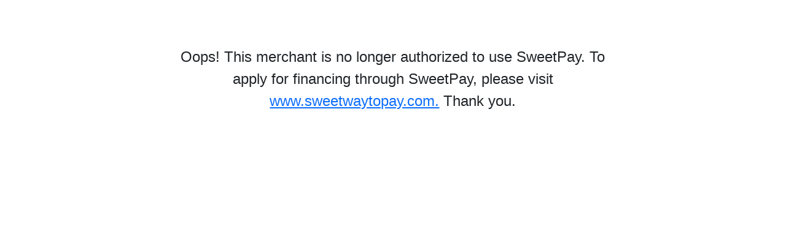

--- FILE ---
content_type: text/html; charset=utf-8
request_url: https://apply.sweetwaytopay.com/ivyconstructiondesigninc8oa
body_size: 3601
content:
<!DOCTYPE html>
<html>
<head>
<meta content='text/html; charset=UTF-8' http-equiv='Content-Type'>
<meta content='width=device-width, initial-scale=1.0, maximum-scale=1.0, user-scalable=0' name='viewport'>
<meta content='IE=edge' http-equiv='X-UA-Compatible'>
<title>SweetPay</title>
<meta name="csrf-param" content="authenticity_token" />
<meta name="csrf-token" content="8Qp4ylatvNf9PyHZMhw5v4nJ6a3sym9v4Gb7AmbekoPfsa1b63EvMpxXsYCV_VVlIsh6tH-mHSlkXFZBDvsyFA" />

<link rel="icon" type="image/x-icon" href="/assets/SweetPay_Favicon-f26f8d84fe933bbf076d079f69792d41c6b8d465ebc74375ddc0257f0b1779e5.png" />
<link rel="stylesheet" href="/assets/application-fbaa013ae0dd8a586e6ebf691b69faa3458fbf6f02c8e0c56a6211ddc0fa4a8a.css" media="all" data-turbolinks-track="reload" />
<script src="/assets/application-612d713c1ab26c7f46092fe74393c2a22a215ea7053becbc7436b2177f825dd6.js" data-turbolinks-track="reload"></script>
<link href='https://cdnjs.cloudflare.com/ajax/libs/font-awesome/4.7.0/css/font-awesome.min.css' rel='stylesheet'>
<script src='https://cdn.seondf.com/js/v5/agent.js'></script>
<script src='https://cdn.deviceinf.com/js/v5/agent.js'></script>
<script src='https://cdn.getdeviceinf.com/js/v5/agent.js'></script>
<link crossorigin='anonymous' href='https://cdnjs.cloudflare.com/ajax/libs/bootstrap-datepicker/1.9.0/css/bootstrap-datepicker.min.css' integrity='sha512-mSYUmp1HYZDFaVKK//63EcZq4iFWFjxSL+Z3T/aCt4IO9Cejm03q3NKKYN6pFQzY0SBOr8h+eCIAZHPXcpZaNw==' rel='stylesheet'>
<script crossorigin='anonymous' integrity='sha512-T/tUfKSV1bihCnd+MxKD0Hm1uBBroVYBOYSk1knyvQ9VyZJpc/ALb4P0r6ubwVPSGB2GvjeoMAJJImBG12TiaQ==' src='https://cdnjs.cloudflare.com/ajax/libs/bootstrap-datepicker/1.9.0/js/bootstrap-datepicker.min.js'></script>
<script>
  window.seonLoad = function(){
    seon.config({
      host: "getdeviceinf.com",
      session_id: "SweetPay",
      audio_fingerprint: true,
      canvas_fingerprint: true,
      webgl_fingerprint: true,
      onSuccess: function(message) {
        console.log("success", message);
      },
      onError: function(message) {
        console.log("error", message);
      }
    });
    seon.getBase64Session(function(data) {
      if (data) {
        $('#applicant_seon_finger_print').val(data)
        console.log("Session payload", data);
      } else {
        console.log("Failed to retrieve session data.");
      }
      return data
    });
  }
</script>
</head>
<body class='login'>
<div class='container main-container main-container-custom-full_width'>
<turbo-frame id="remote_modal"></turbo-frame>
<div class='wapper'>
<div class='inner-wapper'>
<div class='encoded_url' data-encoded-url='ivyconstructiondesigninc8oa'></div>
<div id='apply-forms'>
<div class='outer'>
<div class='middle'>
<div class='inner'>
Oops! This merchant is no longer authorized to use SweetPay. To apply for financing through SweetPay, please visit
<a href="http://www.sweetwaytopay.com/">www.sweetwaytopay.com.</a>
Thank you.
</div>
</div>
</div>
<style>
  .wapper .inner-wapper{border: none;}
</style>

</div>

</div>
</div>
</div>
<style>
  div[role="presentation"]{
    display: none;
  }
</style>
</body>
</html>
<div aria-hidden='true' aria-labelledby='myModalLabel' class='modal hide' id='privacyCreditElectronic' role='dialog'>
<div class='modal-dialog privacy_policy' role='document'>
<div class='modal-content'></div>
</div>
</div>
<style>
  .main-container{
    max-width: 1140px; !important
  }
</style>


--- FILE ---
content_type: application/javascript
request_url: https://apply.sweetwaytopay.com/assets/application-612d713c1ab26c7f46092fe74393c2a22a215ea7053becbc7436b2177f825dd6.js
body_size: 175349
content:
/*! For license information please see application.js.LICENSE.txt */
(()=>{var e,t,n={107:()=>{document.addEventListener("turbo:load",(()=>{if($("#new_admin_user").validate({rules:{"admin_user[email]":{required:!0},"admin_user[password]":{required:!0}},messages:{"admin_user[password]":"The password is required and can't be empty","admin_user[email]":{required:"The email address is required and can't be empty"}}}),$("#new_member").validate({rules:{"#member_login":{required:!0},"member[password]":{required:!0},"member[email]":{required:!0}},messages:{"member[password]":"The password is required and can't be empty","member[login]":{required:"The email address is required and can't be empty"},"member[email]":{required:"The email address is required and can't be empty"}}}),1==$("#basic_details").length){var e=parseInt($("#min_loan_amount").val()),t=parseInt($("#max_loan_amount").val());$("#basic_details").validate({rules:{"applicant[first_name]":{required:!0,alphabetsnspace:!0,minlength:2,maxlength:40},"applicant[last_name]":{required:!0,alphabetswithspace:!0,minlength:2,maxlength:40},"applicant[loan_amount]":{required:!0,digits:!0,min:e,max:t},"applicant[address]":{required:!0,addressregx:!0,minlength:2,maxlength:100},"applicant[city]":{required:!0,minlength:2,maxlength:40,cityregex:!0},"applicant[apt_unit]":{maxlength:20,aptunit:!0,required:!1},"applicant[state_id]":{required:!0},"applicant[loan_purpose]":{required:!0},"applicant[zip]":{required:!0,zipregex:!0},"applicant[phone]":{required:!0,phoneregex:!0,minlength:12,maxlength:12}},messages:{"applicant[first_name]":{alphabetsnspace:"The first name can only consist of alphabets.",required:"The first name is required.",minlength:"The first name must be more than 2 and less than 40 characters long.",maxlength:"The first name must be more than 2 and less than 40 characters long."},"applicant[last_name]":{alphabetswithspace:"The last name can only consist of alphabets.",required:"The last name is required.",minlength:"The last name must be more than 2 and less than 40 characters long.",maxlength:"The last name must be more than 2 and less than 40 characters long."},"applicant[loan_amount]":{required:"Please enter loan amount in USD.",digits:"The value is not an integer",min:"The loan amount must be from $"+e+" and $"+t,max:"The loan amount must be from $"+e+" and $"+t},"applicant[address]":{required:"The Address is required.",minlength:"The address must be more than 2 and less than 100 characters long.",maxlength:"The address must be more than 2 and less than 100 characters long.",addressregx:"The address must be alphanumeric."},"applicant[city]":{required:"The City is required.",minlength:"The city must be more than 2 and less than 40 characters long.",maxlength:"The city must be more than 2 and less than 40 characters long.",cityregex:"The city name is not valid."},"applicant[apt_unit]":{maxlength:"The apt/unit must be less than 20 characters long.",aptunit:"The apt/unit must be alphanumeric."},"applicant[state_id]":{required:"Please select State."},"applicant[loan_purpose]":{required:"Please select Loan Purpose."},"applicant[zip]":{required:"The zip code is required.",zipregex:"The zip code is not valid."},"applicant[phone]":{required:"Mobile Phone is required.",phoneregex:"The Mobile Phone is not valid.",minlength:"The Mobile Phone must be 10 characters long.",maxlength:"The Mobile Phone must be 10 characters long."}}})}1==$("#member_id").length&&$("#member_id").validate({rules:{"member[login_id]":{required:!0},"member[name]":{required:!0},"member[email]":{required:!0,emailregex:!0},"member[password]":{required:!0,passwordregex:!0},"member[password_confirmation]":{required:!0,passwordregex:!0}},messages:{"member[login_id]":"The loginid is required and can't be empty","member[name]":{required:"Full name is required and can't be empty"},"member[email]":{required:"The email address is required and can't be empty",emailregex:"The input is not a valid email address"},"member[password]":{required:"The password is required and can't be empty",passwordregex:"Password must be contain Minimum 8 characters and includes upper and lower case letters and at least one number"},"member[password_confirmation]":{required:"The confirm password is required and can't be empty",passwordregex:"Password must be contain Minimum 8 characters and includes upper and lower case letters and at least one number"}}}),$("#apply-forms").on("mouseover",(function(){1==$("#co_basic_details").length&&(parseInt($("#min_loan_amount").val()),parseInt($("#max_loan_amount").val()),$("#co_basic_details").validate({rules:{"applicant[co_first_name]":{required:!0,alphabetsnspace:!0,minlength:2,maxlength:40},"applicant[co_last_name]":{required:!0,alphabetswithspace:!0,minlength:2,maxlength:40},"applicant[co_address]":{required:!0,addressregx:!0,minlength:2,maxlength:100},"applicant[co_city]":{required:!0,minlength:2,maxlength:40,cityregex:!0},"applicant[co_state_id]":{required:!0},"applicant[co_apt_unit]":{maxlength:20,aptunit:!0},"applicant[co_zip]":{required:!0,zipregex:!0},"applicant[co_phone]":{required:!0,phoneregex:!0,maxlength:12,minlength:12}},messages:{"applicant[co_first_name]":{alphabetsnspace:"The first name can only consist of alphabets.",required:"The first name is required.",minlength:"The first name must be more than 2 and less than 40 characters long.",maxlength:"The first name must be more than 2 and less than 40 characters long."},"applicant[co_last_name]":{alphabetswithspace:"The last name can only consist of alphabets.",required:"The last name is required.",minlength:"The last name must be more than 2 and less than 40 characters long.",maxlength:"The last name must be more than 2 and less than 40 characters long."},"applicant[co_address]":{required:"The address is required.",minlength:"The address must be more than 2 and less than 100 characters long.",maxlength:"The address must be more than 2 and less than 100 characters long.",addressregx:"The address must be alphanumeric."},"applicant[co_city]":{required:"The City is required.",minlength:"The city must be more than 2 and less than 40 characters long.",maxlength:"The city must be more than 2 and less than 40 characters long.",cityregex:"The city name is not valid."},"applicant[co_state_id]":{required:"Please select State."},"applicant[co_apt_unit]":{maxlength:"The apt/unit must be less than 20 characters long.",aptunit:"The apt/unit must be alphanumeric."},"applicant[co_zip]":{required:"The zip code is required.",zipregex:"The zip code is not valid."},"applicant[co_phone]":{required:"Mobile Phone is required.",phoneregex:"The Mobile Phone is not valid.",minlength:"The Mobile Phone must be 10 characters long.",maxlength:"The Mobile Phone must be 10 characters long."}}})),1==$("#personal_details").length&&$("#personal_details").validate({rules:{"applicant[email]":{required:!0,emailregex:!0,minlength:2,maxlength:100},"applicant[birth_date]":{required:!0},"applicant[gross_annual_income]":{required:!0,amountregx:!0,maxlength:10},"applicant[home_type]":{required:!0},"applicant[monthly_housing_payment]":{required:!0,amountregx:!0,maxlength:7},"applicant[active_military]":{required:!0},"applicant[ssn]":{required:!0,ssnregex:!0,minlength:11,maxlength:11}},messages:{"applicant[email]":{required:"The email address is required.",emailregex:"The email address is not valid.",maxlength:"The email must be more than 2 and less than 100 characters long.",minlength:"The email must be more than 2 and less than 100 characters long."},"applicant[birth_date]":{required:"The date of birth is required"},"applicant[gross_annual_income]":{required:"Please enter gross income amount in USD.",amountregx:"The value is not an integer",maxlength:"Amount must be less than $10,000,000."},"applicant[home_type]":{required:"Please select Rent/Own."},"applicant[monthly_housing_payment]":{required:"Please enter monthly housing payment in USD.",amountregx:"The value is not an integer",maxlength:"Amount must be less than $100,000."},"applicant[active_military]":{required:"Please select Yes/No."},"applicant[ssn]":{required:"Please provide the Social Security number",ssnregex:"The SSN must be 9 characters long.",maxlength:"The SSN must be 9 characters long.",minlength:"The SSN must be 9 characters long."}}}),1==$("#co_personal_details").length&&$("#co_personal_details").validate({rules:{"applicant[co_email]":{required:!0,emailregex:!0,minlength:2,maxlength:100},"applicant[co_birth_date]":{required:!0},"applicant[co_gross_annual_income]":{required:!0,amountregx:!0,maxlength:7},"applicant[co_home_type]":{required:!0},"applicant[co_monthly_housing_payment]":{required:!0,amountregx:!0,maxlength:7},"applicant[co_ssn]":{required:!0,ssnregex:!0}},messages:{"applicant[co_email]":{required:"The email address is required.",emailregex:"The email address is not valid.",maxlength:"The email must be more than 2 and less than 100 characters long.",minlength:"The email must be more than 2 and less than 100 characters long."},"applicant[co_birth_date]":{required:"The date of birth is required"},"applicant[co_gross_annual_income]":{required:"Please enter gross income amount in USD.",amountregx:"The value is not an integer",maxlength:"Amount must be less than $100,000."},"applicant[co_home_type]":{required:"Please select Rent/Own."},"applicant[co_monthly_housing_payment]":{required:"Please enter monthly housing payment in USD.",amountregx:"The value is not an integer",maxlength:"Amount must be less than $100,000."},"applicant[co_ssn]":{required:"Please provide the Social Security number",ssnregex:"The SSN must be 9 characters long.",maxlength:"The SSN must be 9 characters long.",minlength:"The SSN must be 9 characters long."}}}),1==$("#sensitive_details").length&&$("#sensitive_details").validate({rules:{"applicant[payment_frequency]":{required:!0},"applicant[next_payment_date]":{required:!0},"applicant[account_card_number]":{required:!0,digits:!0,accountcardregex:!0,minlength:16,maxlength:16},"applicant[card_exp_month]":{required:!0,minlength:1,maxlength:2,min:1,max:12},"applicant[card_exp_year]":{required:!0,digits:!0},"applicant[card_cvv]":{required:!0,digits:!0,minlength:3,maxlength:4},"applicant[bank_aba]":{required:!0,digits:!0,minlength:9,maxlength:9},"applicant[bank_account_number]":{required:!0,digits:!0,minlength:5,maxlength:25}},messages:{"applicant[payment_frequency]":{required:"Please Select your pay frequency."},"applicant[next_payment_date]":{required:"Next Payment Date is required."},"applicant[account_card_number]":{required:"Card number is required",accountcardregex:"The format of card number is invalid.",digits:"The format of card number is invalid.",minlength:"Card number must be 16 digit.",maxlength:"Card number must be 16 digit."},"applicant[card_exp_month]":{required:"Card expiry month is required.",minlength:"",maxlength:"",min:"The month must be between 1 and 12",max:"The month must be between 1 and 12"},"applicant[card_exp_year]":{required:"Card expiry year is required",digits:"The value is not an integer"},"applicant[card_cvv]":{required:"Please enter vaild cvv.",digits:"The value is not an integer",maxlength:"Please enter value between 3 and 4 characters long.",minlength:"Please enter value between 3 and 4 characters long."},"applicant[bank_aba]":{required:"Bank ABA is required.",digits:"The value is not an integer.",maxlength:"The ABA must be 9 characters long.",minlength:"The ABA must be 9 characters long."},"applicant[bank_account_number]":{required:"Bank account number required.",digits:"The value is not an integer.",maxlength:"Please enter value between 5 and 25 characters long.",minlength:"Please enter value between 5 and 25 characters long."}}}),$.validator.addMethod("passwordregex",(function(e,t){return this.optional(t)||/^(?=.*\d)(?=.*[a-z])(?=.*[A-Z])(?=.*[^a-zA-Z0-9])(?!.*\s).{8,15}$/i.test(e)})),$.validator.addMethod("accountcardregex",(function(e,t){return this.optional(t)||/^[0-9]*$/.test(e)})),$.validator.addMethod("ssnregex",(function(e,t){return this.optional(t)||/^(\+\d{1,1}\s)?\(?\d{3}\)?[\s.-]\d{2}[\s.-]\d{4}$/.test(e)})),$.validator.addMethod("phoneregex",(function(e,t){return this.optional(t)||/^(\+\d{1,2}\s)?\(?\d{3}\)?[\s.-]\d{3}[\s.-]\d{4}$/.test(e)})),$.validator.addMethod("alphabetsnspace",(function(e,t){return this.optional(t)||/^[a-zA-Z]+$/.test(e)})),$.validator.addMethod("alphabetswithspace",(function(e,t){return this.optional(t)||/^[a-zA-Z ]+$/.test(e)})),$.validator.addMethod("alphanumeric",(function(e,t){return this.optional(t)||/^[a-zA-Z0-9 ]+$/.test(e)})),$.validator.addMethod("addressregx",(function(e,t){return this.optional(t)||/^[a-zA-Z0-9 .,-]+$/.test(e)})),$.validator.addMethod("amountregx",(function(e,t){return this.optional(t)||/^[0-9,]+$/.test(e)})),$.validator.addMethod("emailregex",(function(e,t){return this.optional(t)||/^\b[A-Z0-9._%-]+@[A-Z0-9.-]+\.[A-Z]{2,}\b$/i.test(e)})),$.validator.addMethod("cityregex",(function(e,t){return this.optional(t)||/^([a-zA-Z., '-])*[a-zA-Z., '-]+$/.test(e)})),$.validator.addMethod("zipregex",(function(e,t){return this.optional(t)||/(^\d{5}$)|(^\d{5}-\d{4}$)/.test(e)})),$("#applicant_next_payment_date").change((function(){$(this).datepicker("hide")})),$("#applicant_expiration_date").datepicker({format:"mm/dd/yyyy",autoclose:!0,startDate:new Date}),$("#applicant_co_expiration_date").datepicker({format:"mm/dd/yyyy",autoclose:!0,startDate:new Date}),$(".saleComplete ").datepicker({format:"mm/dd/yyyy",autoclose:!0}),$("#applicant_employer").keyup((function(){addDashes($(this))})),$("#applicant_employer_phone").keyup((function(){addDashes($(this))})),$("#applicant_co_employer_phone").keyup((function(){addDashes($(this))})),$("#basic_details, #personal_details, #sensitive_details, #co_basic_details, #co_personal_details, #emi_calculator_id, #product_detail_form").on("keyup, change",(function(){validation_checker()})),$("#basic_details input, #personal_details input, #sensitive_details input, #co_basic_details input, #co_personal_details input, #emi_calculator_id input, #product_detail_form input").on("keyup",(function(){validation_checker()})),$(".btn-continue").on("mouseover",(function(){validation_checker()})),$(".btn-continue").on("click",(function(){timeout_session($(".encoded_url").data("encodedUrl"))})),$("#applicant_card_exp_year, #applicant_card_exp_month").change((function(){card_exp_year=$("#applicant_card_exp_year").val(),parseInt(card_exp_year)==(new Date).getFullYear()?(month=(new Date).getMonth()+1,exp_month=$("#applicant_card_exp_month").val(),$("#applicant_card_exp_month").rules("add",{min:month,messages:{min:"Sorry, Card expiry month must be between "+month+" and 12"}})):$("#applicant_card_exp_month").rules("add",{min:1,messages:{min:"Sorry, Card expiry month must be between 1 and 12"}})}))})),$("#product-forms").on("mouseover",(function(){validation_checker(),productRulesSet()})),$("#product_detail_form").on("change",(function(){validation_checker()})),$("#routing_number, #bank_name, #account_number").on("keyup",(function(){validation_checker()})),1==$("#product_details_form").length&&$("#product_details_form").validate({rules:{"applicant[product_discription]":{required:!0,minlength:2,maxlength:100},"applicant[product_amount]":{required:!0,min:1},"applicant[sale_tax]":{required:!0,min:0},"applicant[sale_total_amount]":{required:!0},"applicant[deposit]":{required:!0,min:0}},messages:{"applicant[product_discription]":{required:"Please enter product description.",minlength:"The product description must be between 2 and 100 characters long.",maxlength:"The product description must be between 2 and 100 characters long."},"applicant[product_amount]":{required:"Please enter purchase price.",min:"Purchase price should be greater than or equal to 1."},"applicant[sale_tax]":{required:"Please enter sales tax.",min:"Please enter sales tax."},"applicant[sale_total_amount]":{required:""},"applicant[deposit]":{required:"Please enter down payment.",min:"Sorry, down payment can not be greater than purchase price."}}}),1==$("#bank_info_form").length&&$("#bank_info_form").validate({rules:{routing_number:{minlength:9,maxlength:9,required:!0,digits:!0,allZero:!0},account_number:{required:!0,digits:!0,minlength:6,maxlength:25,allZero:!0},bank_name:{maxlength:256,required:!0}},messages:{routing_number:{minlength:"Sorry, routing number must be 9 digits",maxlength:"Sorry, routing number must be 9 digits",digits:"Sorry, only numbers are allowed.",allZero:"Sorry, number is not valid."},account_number:{maxlength:"Sorry, account number must be between 6 and 25 digits.",minlength:"Sorry, account number must be between 6 and 25 digits.",digits:"Sorry, only numbers are allowed.",allZero:"Sorry, number is not valid."},bank_name:{maxlength:"Sorry, bank name must be less then 256 words"}}})})),window.totalAmountIgw=function(){console.log("total main call");let e=0,t=0,n=0,r=0,a=0,i=0;$("#applicant_service_fee").val().length>0&&(e=$("#applicant_service_fee").val()),$("#applicant_shipping_fee").val().length>0&&(a=$("#applicant_shipping_fee").val()),$("#applicant_sale_tax").val().length>0&&(t=$("#applicant_sale_tax").val()),$(".product_amount").val().length>0&&(n=$(".product_amount").val()),i=parseFloat(n)+parseFloat(t),console.log(i),r=parseFloat(n)+parseFloat(t)+parseFloat(e)+parseFloat(a),subscriber_validation(),$("#applicant_sale_total_amount").val(r.toFixed(2)),$("#applicant_sale_total_amount_new").val(i.toFixed(2)),console.log("new_total"+i+" total"+r)},window.subscriber_validation=function(){console.log("call subscriber_validation form validation_checker"),$("#more_detail_subscriber_name").rules("add",{required:!0,alphabetswithspace:!0,messages:{required:"Please enter subscriber name.",alphabetswithspace:"Please enter only alphabates."}}),$("#more_detail_subscriber_address").rules("add",{required:!0,messages:{required:"Please enter subscriber address."}}),$("#more_detail_subscriber_city").rules("add",{required:!0,minlength:2,cityregex:!0,maxlength:40,messages:{required:"Please enter city name.",minlength:"Sorry, your city name must be between 2 and 40 characters long.",maxlength:"Sorry, your city name must be between 2 and 40 characters long.",cityregex:"Please enter a valid city name."}}),$("#more_detail_subscriber_zip").rules("add",{required:!0,minlength:5,maxlength:5,zipregex:!0,messages:{required:"Please enter zip code.",zipregex:"Please enter valid zip code.",minlength:"Zip code must be 5 numeric digits only.",maxlength:"Zip code must be 5 numeric digits only."}}),$.validator.addMethod("zipregex",(function(e,t){return this.optional(t)||/(^\d{5}$)|(^\d{5}-\d{4}$)/.test(e)})),$.validator.addMethod("cityregex",(function(e,t){return this.optional(t)||/^[a-zA-Z ]+(?:[- ][a-zA-Z ]+)*$/.test(e)})),$.validator.addMethod("alphabetswithspace",(function(e,t){return this.optional(t)||/^[a-zA-Z ]+$/.test(e)}))},window.downPaymentMinMax=function(){console.log("main call");let e=$("#applicant_sale_total_amount").val(),t=7e3;return e>0&&(t=parseFloat(e)),$("#applicant_deposit").attr("max",t.toFixed(2)),$("#applicant_deposit").attr("min",(0).toFixed(2)),{max:t.toFixed(2),min:(0).toFixed(2)}},window.add_item_checker=function(){let e=0;$(".nested-fields input:required").each((function(t){$(this).val()&&$(this).valid()&&(e+=1)})),0==e?$(".add-item").attr("disabled",!1):$(".add-item").attr("disabled",!0)},window.validation_checker=function(){let e=0,t=0,n=$("input:required, select:required, textarea:required");n.each((function(t){$(this).val()&&$(this).valid()&&(e+=1)})),t=n.length,1==$("#consent-check-box").length&&(t+=1,e+=1==$("#consent-check-box:checked").length?1:0),1==$("#product_details").length&&0==$(".nested-fields").length&&(t+=1),e==t?$(".btn-continue").prop("disabled",!1):$(".btn-continue").prop("disabled",!0)},window.nextPaymentDateValid=function(){let e=$("#applicant_payment_frequency").val(),t=$("#applicant_next_payment_date").val();if(t.length<8)return!1;t=t.split("/");let n=new Date(t[2],t[0]-1,t[1]),r=new Date;switch(e){case"weekly":r.setDate(r.getDate()+7),$("#applicant_next_payment_date").datepicker("setEndDate","+7D");break;case"every_2_weeks":r.setDate(r.getDate()+14),$("#applicant_next_payment_date").datepicker("setEndDate","+14D");break;case"twice_per_month":r.setDate(r.getDate()+28),$("#applicant_next_payment_date").datepicker("setEndDate","+20D");break;case"monthly":r.setDate(r.getDate()+31),$("#applicant_next_payment_date").datepicker("setEndDate","+31D")}let a=new Date;a.setDate(a.getDate()),a.setHours(23,59,59,59),r.setHours(23,59,59,59),n.setHours(0,0,0,0),(r<=n||a>=n)&&$("#applicant_next_payment_date").val("")}},342:()=>{!function(e){var t=0,n=function(){return(new Date).getTime()+t++},r=function(e){return"["+e+"]$1"},a=function(e){return"_"+e+"_$1"};e(document).on("click",".add_fields",(function(t){t.preventDefault(),t.stopPropagation();var i=e(this),s=i.data("association"),o=i.data("associations"),l=i.data("association-insertion-template"),c=i.data("association-insertion-method")||i.data("association-insertion-position")||"before",d=i.data("association-insertion-node"),u=i.data("association-insertion-traversal"),p=parseInt(i.data("count"),10),h=new RegExp("\\[new_"+s+"\\](.*?\\s)","g"),m=new RegExp("_new_"+s+"_(\\w*)","g"),f=n(),g=l.replace(h,r(f)),_=[],v=t;for(g==l&&(h=new RegExp("\\[new_"+o+"\\](.*?\\s)","g"),m=new RegExp("_new_"+o+"_(\\w*)","g"),g=l.replace(h,r(f))),_=[g=g.replace(m,a(f))],p=isNaN(p)?1:Math.max(p,1),p-=1;p;)f=n(),g=(g=l.replace(h,r(f))).replace(m,a(f)),_.push(g),p-=1;var b=function(t,n,r){return t?"function"==typeof t?(n&&console.warn("association-insertion-traversal is ignored, because association-insertion-node is given as a function."),t(r)):"string"==typeof t?n?r[n](t):"this"==t?r:e(t):void 0:r.parent()}(d,u,i);b&&0!=b.length||console.warn("Couldn't find the element to insert the template. Make sure your `data-association-insertion-*` on `link_to_add_association` is correct."),e.each(_,(function(t,n){var r=e(n),a=jQuery.Event("cocoon:before-insert");b.trigger(a,[r,v]),a.isDefaultPrevented()||(b[c](r),b.trigger("cocoon:after-insert",[r,v]))}))})),e(document).on("click",".remove_fields.dynamic, .remove_fields.existing",(function(t){var n=e(this),r=n.data("wrapper-class")||"nested-fields",a=n.closest("."+r),i=a.parent(),s=t;t.preventDefault(),t.stopPropagation();var o=jQuery.Event("cocoon:before-remove");if(i.trigger(o,[a,s]),!o.isDefaultPrevented()){var l=i.data("remove-timeout")||0;setTimeout((function(){n.hasClass("dynamic")?a.detach():(n.prev("input[type=hidden]").val("1"),a.hide()),i.trigger("cocoon:after-remove",[a,s])}),l)}})),e(document).on("ready page:load turbolinks:load",(function(){e(".remove_fields.existing.destroyed").each((function(t,n){var r=e(this),a=r.data("wrapper-class")||"nested-fields";r.closest("."+a).hide()}))}))}(jQuery)},920:(e,t,n)=>{var r,a;!function(i){"use strict";r=[n(755)],a=function(e){return function(e,t,n,r){var a,i,s,o,l=function(t,n){if(this instanceof l)return e(t).DataTable(n);n=t,this.$=function(e,t){return this.api(!0).$(e,t)},this._=function(e,t){return this.api(!0).rows(e,t).data()},this.api=function(e){return new i(e?lt(this[a.iApiIndex]):this)},this.fnAddData=function(t,n){var a=this.api(!0),i=Array.isArray(t)&&(Array.isArray(t[0])||e.isPlainObject(t[0]))?a.rows.add(t):a.row.add(t);return(n===r||n)&&a.draw(),i.flatten().toArray()},this.fnAdjustColumnSizing=function(e){var t=this.api(!0).columns.adjust(),n=t.settings()[0],a=n.oScroll;e===r||e?t.draw(!1):""===a.sX&&""===a.sY||ze(n)},this.fnClearTable=function(e){var t=this.api(!0).clear();(e===r||e)&&t.draw()},this.fnClose=function(e){this.api(!0).row(e).child.hide()},this.fnDeleteRow=function(e,t,n){var a=this.api(!0),i=a.rows(e),s=i.settings()[0],o=s.aoData[i[0][0]];return i.remove(),t&&t.call(this,s,o),(n===r||n)&&a.draw(),o},this.fnDestroy=function(e){this.api(!0).destroy(e)},this.fnDraw=function(e){this.api(!0).draw(e)},this.fnFilter=function(e,t,n,a,i,s){var o=this.api(!0);null===t||t===r?o.search(e,n,a,s):o.column(t).search(e,n,a,s),o.draw()},this.fnGetData=function(e,t){var n=this.api(!0);if(e!==r){var a=e.nodeName?e.nodeName.toLowerCase():"";return t!==r||"td"==a||"th"==a?n.cell(e,t).data():n.row(e).data()||null}return n.data().toArray()},this.fnGetNodes=function(e){var t=this.api(!0);return e!==r?t.row(e).node():t.rows().nodes().flatten().toArray()},this.fnGetPosition=function(e){var t=this.api(!0),n=e.nodeName.toUpperCase();if("TR"==n)return t.row(e).index();if("TD"==n||"TH"==n){var r=t.cell(e).index();return[r.row,r.columnVisible,r.column]}return null},this.fnIsOpen=function(e){return this.api(!0).row(e).child.isShown()},this.fnOpen=function(e,t,n){return this.api(!0).row(e).child(t,n).show().child()[0]},this.fnPageChange=function(e,t){var n=this.api(!0).page(e);(t===r||t)&&n.draw(!1)},this.fnSetColumnVis=function(e,t,n){var a=this.api(!0).column(e).visible(t);(n===r||n)&&a.columns.adjust().draw()},this.fnSettings=function(){return lt(this[a.iApiIndex])},this.fnSort=function(e){this.api(!0).order(e).draw()},this.fnSortListener=function(e,t,n){this.api(!0).order.listener(e,t,n)},this.fnUpdate=function(e,t,n,a,i){var s=this.api(!0);return n===r||null===n?s.row(t).data(e):s.cell(t,n).data(e),(i===r||i)&&s.columns.adjust(),(a===r||a)&&s.draw(),0},this.fnVersionCheck=a.fnVersionCheck;var s=this,o=n===r,c=this.length;for(var d in o&&(n={}),this.oApi=this.internal=a.internal,l.ext.internal)d&&(this[d]=Ut(d));return this.each((function(){var t,a=c>1?ut({},n,!0):n,i=0,d=this.getAttribute("id"),u=!1,p=l.defaults,h=e(this);if("table"==this.nodeName.toLowerCase()){P(p),L(p.column),C(p,p,!0),C(p.column,p.column,!0),C(p,e.extend(a,h.data()),!0);var m=l.settings;for(i=0,t=m.length;i<t;i++){var f=m[i];if(f.nTable==this||f.nTHead&&f.nTHead.parentNode==this||f.nTFoot&&f.nTFoot.parentNode==this){var g=a.bRetrieve!==r?a.bRetrieve:p.bRetrieve,_=a.bDestroy!==r?a.bDestroy:p.bDestroy;if(o||g)return f.oInstance;if(_){f.oInstance.fnDestroy();break}return void ct(f,0,"Cannot reinitialise DataTable",3)}if(f.sTableId==this.id){m.splice(i,1);break}}null!==d&&""!==d||(d="DataTables_Table_"+l.ext._unique++,this.id=d);var v=e.extend(!0,{},l.models.oSettings,{sDestroyWidth:h[0].style.width,sInstance:d,sTableId:d});v.nTable=this,v.oApi=s.internal,v.oInit=a,m.push(v),v.oInstance=1===s.length?s:h.dataTable(),P(a),E(a.oLanguage),a.aLengthMenu&&!a.iDisplayLength&&(a.iDisplayLength=Array.isArray(a.aLengthMenu[0])?a.aLengthMenu[0][0]:a.aLengthMenu[0]),a=ut(e.extend(!0,{},p),a),dt(v.oFeatures,a,["bPaginate","bLengthChange","bFilter","bSort","bSortMulti","bInfo","bProcessing","bAutoWidth","bSortClasses","bServerSide","bDeferRender"]),dt(v,a,["asStripeClasses","ajax","fnServerData","fnFormatNumber","sServerMethod","aaSorting","aaSortingFixed","aLengthMenu","sPaginationType","sAjaxSource","sAjaxDataProp","iStateDuration","sDom","bSortCellsTop","iTabIndex","fnStateLoadCallback","fnStateSaveCallback","renderer","searchDelay","rowId",["iCookieDuration","iStateDuration"],["oSearch","oPreviousSearch"],["aoSearchCols","aoPreSearchCols"],["iDisplayLength","_iDisplayLength"]]),dt(v.oScroll,a,[["sScrollX","sX"],["sScrollXInner","sXInner"],["sScrollY","sY"],["bScrollCollapse","bCollapse"]]),dt(v.oLanguage,a,"fnInfoCallback"),ht(v,"aoDrawCallback",a.fnDrawCallback,"user"),ht(v,"aoServerParams",a.fnServerParams,"user"),ht(v,"aoStateSaveParams",a.fnStateSaveParams,"user"),ht(v,"aoStateLoadParams",a.fnStateLoadParams,"user"),ht(v,"aoStateLoaded",a.fnStateLoaded,"user"),ht(v,"aoRowCallback",a.fnRowCallback,"user"),ht(v,"aoRowCreatedCallback",a.fnCreatedRow,"user"),ht(v,"aoHeaderCallback",a.fnHeaderCallback,"user"),ht(v,"aoFooterCallback",a.fnFooterCallback,"user"),ht(v,"aoInitComplete",a.fnInitComplete,"user"),ht(v,"aoPreDrawCallback",a.fnPreDrawCallback,"user"),v.rowIdFn=J(a.rowId),M(v);var b=v.oClasses;if(e.extend(b,l.ext.classes,a.oClasses),h.addClass(b.sTable),v.iInitDisplayStart===r&&(v.iInitDisplayStart=a.iDisplayStart,v._iDisplayStart=a.iDisplayStart),null!==a.iDeferLoading){v.bDeferLoading=!0;var y=Array.isArray(a.iDeferLoading);v._iRecordsDisplay=y?a.iDeferLoading[0]:a.iDeferLoading,v._iRecordsTotal=y?a.iDeferLoading[1]:a.iDeferLoading}var w=v.oLanguage;e.extend(!0,w,a.oLanguage),w.sUrl?(e.ajax({dataType:"json",url:w.sUrl,success:function(t){C(p.oLanguage,t),E(t),e.extend(!0,w,t,v.oInit.oLanguage),mt(v,null,"i18n",[v]),Me(v)},error:function(){Me(v)}}),u=!0):mt(v,null,"i18n",[v]),null===a.asStripeClasses&&(v.asStripeClasses=[b.sStripeOdd,b.sStripeEven]);var $=v.asStripeClasses,x=h.children("tbody").find("tr").eq(0);-1!==e.inArray(!0,e.map($,(function(e,t){return x.hasClass(e)})))&&(e("tbody tr",this).removeClass($.join(" ")),v.asDestroyStripes=$.slice());var S,k=[],D=this.getElementsByTagName("thead");if(0!==D.length&&(pe(v.aoHeader,D[0]),k=he(v)),null===a.aoColumns)for(S=[],i=0,t=k.length;i<t;i++)S.push(null);else S=a.aoColumns;for(i=0,t=S.length;i<t;i++)O(v,k?k[i]:null);if(V(v,a.aoColumnDefs,S,(function(e,t){F(v,e,t)})),x.length){var T=function(e,t){return null!==e.getAttribute("data-"+t)?t:null};e(x[0]).children("th, td").each((function(e,t){var n=v.aoColumns[e];if(n.mData===e){var a=T(t,"sort")||T(t,"order"),i=T(t,"filter")||T(t,"search");null===a&&null===i||(n.mData={_:e+".display",sort:null!==a?e+".@data-"+a:r,type:null!==a?e+".@data-"+a:r,filter:null!==i?e+".@data-"+i:r},F(v,e))}}))}var A=v.oFeatures,q=function(){if(a.aaSorting===r){var n=v.aaSorting;for(i=0,t=n.length;i<t;i++)n[i][1]=v.aoColumns[i].asSorting[0]}rt(v),A.bSort&&ht(v,"aoDrawCallback",(function(){if(v.bSorted){var t=Je(v),n={};e.each(t,(function(e,t){n[t.src]=t.dir})),mt(v,null,"order",[v,t,n]),et(v)}})),ht(v,"aoDrawCallback",(function(){(v.bSorted||"ssp"===_t(v)||A.bDeferRender)&&rt(v)}),"sc");var s=h.children("caption").each((function(){this._captionSide=e(this).css("caption-side")})),o=h.children("thead");0===o.length&&(o=e("<thead/>").appendTo(h)),v.nTHead=o[0];var l=h.children("tbody");0===l.length&&(l=e("<tbody/>").insertAfter(o)),v.nTBody=l[0];var c=h.children("tfoot");if(0===c.length&&s.length>0&&(""!==v.oScroll.sX||""!==v.oScroll.sY)&&(c=e("<tfoot/>").appendTo(h)),0===c.length||0===c.children().length?h.addClass(b.sNoFooter):c.length>0&&(v.nTFoot=c[0],pe(v.aoFooter,v.nTFoot)),a.aaData)for(i=0;i<a.aaData.length;i++)W(v,a.aaData[i]);else(v.bDeferLoading||"dom"==_t(v))&&U(v,e(v.nTBody).children("tr"));v.aiDisplay=v.aiDisplayMaster.slice(),v.bInitialised=!0,!1===u&&Me(v)};ht(v,"aoDrawCallback",it,"state_save"),a.bStateSave?(A.bStateSave=!0,st(v,0,q)):q()}else ct(null,0,"Non-table node initialisation ("+this.nodeName+")",2)})),s=null,this},c={},d=/[\r\n\u2028]/g,u=/<.*?>/g,p=/^\d{2,4}[\.\/\-]\d{1,2}[\.\/\-]\d{1,2}([T ]{1}\d{1,2}[:\.]\d{2}([\.:]\d{2})?)?$/,h=new RegExp("(\\"+["/",".","*","+","?","|","(",")","[","]","{","}","\\","$","^","-"].join("|\\")+")","g"),m=/['\u00A0,$£€¥%\u2009\u202F\u20BD\u20a9\u20BArfkɃΞ]/gi,f=function(e){return!e||!0===e||"-"===e},g=function(e){var t=parseInt(e,10);return!isNaN(t)&&isFinite(e)?t:null},_=function(e,t){return c[t]||(c[t]=new RegExp(ke(t),"g")),"string"==typeof e&&"."!==t?e.replace(/\./g,"").replace(c[t],"."):e},v=function(e,t,n){var r="string"==typeof e;return!!f(e)||(t&&r&&(e=_(e,t)),n&&r&&(e=e.replace(m,"")),!isNaN(parseFloat(e))&&isFinite(e))},b=function(e,t,n){return!!f(e)||function(e){return f(e)||"string"==typeof e}(e)&&!!v(S(e),t,n)||null},y=function(e,t,n){var a=[],i=0,s=e.length;if(n!==r)for(;i<s;i++)e[i]&&e[i][t]&&a.push(e[i][t][n]);else for(;i<s;i++)e[i]&&a.push(e[i][t]);return a},w=function(e,t,n,a){var i=[],s=0,o=t.length;if(a!==r)for(;s<o;s++)e[t[s]][n]&&i.push(e[t[s]][n][a]);else for(;s<o;s++)i.push(e[t[s]][n]);return i},$=function(e,t){var n,a=[];t===r?(t=0,n=e):(n=t,t=e);for(var i=t;i<n;i++)a.push(i);return a},x=function(e){for(var t=[],n=0,r=e.length;n<r;n++)e[n]&&t.push(e[n]);return t},S=function(e){return e.replace(u,"")},k=function(e){if(function(e){if(e.length<2)return!0;for(var t=e.slice().sort(),n=t[0],r=1,a=t.length;r<a;r++){if(t[r]===n)return!1;n=t[r]}return!0}(e))return e.slice();var t,n,r,a=[],i=e.length,s=0;e:for(n=0;n<i;n++){for(t=e[n],r=0;r<s;r++)if(a[r]===t)continue e;a.push(t),s++}return a},D=function(e,t){if(Array.isArray(t))for(var n=0;n<t.length;n++)D(e,t[n]);else e.push(t);return e},T=function(e,t){return t===r&&(t=0),-1!==this.indexOf(e,t)};function A(t){var n,r,a={};e.each(t,(function(e,i){(n=e.match(/^([^A-Z]+?)([A-Z])/))&&-1!=="a aa ai ao as b fn i m o s ".indexOf(n[1]+" ")&&(r=e.replace(n[0],n[2].toLowerCase()),a[r]=e,"o"===n[1]&&A(t[e]))})),t._hungarianMap=a}function C(t,n,a){var i;t._hungarianMap||A(t),e.each(n,(function(s,o){(i=t._hungarianMap[s])===r||!a&&n[i]!==r||("o"===i.charAt(0)?(n[i]||(n[i]={}),e.extend(!0,n[i],n[s]),C(t[i],n[i],a)):n[i]=n[s])}))}function E(e){var t=l.defaults.oLanguage,n=t.sDecimal;if(n&&Ot(n),e){var r=e.sZeroRecords;!e.sEmptyTable&&r&&"No data available in table"===t.sEmptyTable&&dt(e,e,"sZeroRecords","sEmptyTable"),!e.sLoadingRecords&&r&&"Loading..."===t.sLoadingRecords&&dt(e,e,"sZeroRecords","sLoadingRecords"),e.sInfoThousands&&(e.sThousands=e.sInfoThousands);var a=e.sDecimal;a&&n!==a&&Ot(a)}}Array.isArray||(Array.isArray=function(e){return"[object Array]"===Object.prototype.toString.call(e)}),Array.prototype.includes||(Array.prototype.includes=T),String.prototype.trim||(String.prototype.trim=function(){return this.replace(/^[\s\uFEFF\xA0]+|[\s\uFEFF\xA0]+$/g,"")}),String.prototype.includes||(String.prototype.includes=T),l.util={throttle:function(e,t){var n,a,i=t!==r?t:200;return function(){var t=this,s=+new Date,o=arguments;n&&s<n+i?(clearTimeout(a),a=setTimeout((function(){n=r,e.apply(t,o)}),i)):(n=s,e.apply(t,o))}},escapeRegex:function(e){return e.replace(h,"\\$1")},set:function(t){if(e.isPlainObject(t))return l.util.set(t._);if(null===t)return function(){};if("function"==typeof t)return function(e,n,r){t(e,"set",n,r)};if("string"!=typeof t||-1===t.indexOf(".")&&-1===t.indexOf("[")&&-1===t.indexOf("("))return function(e,n){e[t]=n};var n=function(e,t,a){for(var i,s,o,l,c,d=X(a),u=d[d.length-1],p=0,h=d.length-1;p<h;p++){if("__proto__"===d[p]||"constructor"===d[p])throw new Error("Cannot set prototype values");if(s=d[p].match(K),o=d[p].match(G),s){if(d[p]=d[p].replace(K,""),e[d[p]]=[],(i=d.slice()).splice(0,p+1),c=i.join("."),Array.isArray(t))for(var m=0,f=t.length;m<f;m++)n(l={},t[m],c),e[d[p]].push(l);else e[d[p]]=t;return}o&&(d[p]=d[p].replace(G,""),e=e[d[p]](t)),null!==e[d[p]]&&e[d[p]]!==r||(e[d[p]]={}),e=e[d[p]]}u.match(G)?e=e[u.replace(G,"")](t):e[u.replace(K,"")]=t};return function(e,r){return n(e,r,t)}},get:function(t){if(e.isPlainObject(t)){var n={};return e.each(t,(function(e,t){t&&(n[e]=l.util.get(t))})),function(e,t,a,i){var s=n[t]||n._;return s!==r?s(e,t,a,i):e}}if(null===t)return function(e){return e};if("function"==typeof t)return function(e,n,r,a){return t(e,n,r,a)};if("string"!=typeof t||-1===t.indexOf(".")&&-1===t.indexOf("[")&&-1===t.indexOf("("))return function(e,n){return e[t]};var a=function(e,t,n){var i,s,o,l;if(""!==n)for(var c=X(n),d=0,u=c.length;d<u;d++){if(i=c[d].match(K),s=c[d].match(G),i){if(c[d]=c[d].replace(K,""),""!==c[d]&&(e=e[c[d]]),o=[],c.splice(0,d+1),l=c.join("."),Array.isArray(e))for(var p=0,h=e.length;p<h;p++)o.push(a(e[p],t,l));var m=i[0].substring(1,i[0].length-1);e=""===m?o:o.join(m);break}if(s)c[d]=c[d].replace(G,""),e=e[c[d]]();else{if(null===e||e[c[d]]===r)return r;e=e[c[d]]}}return e};return function(e,n){return a(e,n,t)}}};var q=function(e,t,n){e[t]!==r&&(e[n]=e[t])};function P(e){q(e,"ordering","bSort"),q(e,"orderMulti","bSortMulti"),q(e,"orderClasses","bSortClasses"),q(e,"orderCellsTop","bSortCellsTop"),q(e,"order","aaSorting"),q(e,"orderFixed","aaSortingFixed"),q(e,"paging","bPaginate"),q(e,"pagingType","sPaginationType"),q(e,"pageLength","iDisplayLength"),q(e,"searching","bFilter"),"boolean"==typeof e.sScrollX&&(e.sScrollX=e.sScrollX?"100%":""),"boolean"==typeof e.scrollX&&(e.scrollX=e.scrollX?"100%":"");var t=e.aoSearchCols;if(t)for(var n=0,r=t.length;n<r;n++)t[n]&&C(l.models.oSearch,t[n])}function L(e){q(e,"orderable","bSortable"),q(e,"orderData","aDataSort"),q(e,"orderSequence","asSorting"),q(e,"orderDataType","sortDataType");var t=e.aDataSort;"number"!=typeof t||Array.isArray(t)||(e.aDataSort=[t])}function M(n){if(!l.__browser){var r={};l.__browser=r;var a=e("<div/>").css({position:"fixed",top:0,left:-1*e(t).scrollLeft(),height:1,width:1,overflow:"hidden"}).append(e("<div/>").css({position:"absolute",top:1,left:1,width:100,overflow:"scroll"}).append(e("<div/>").css({width:"100%",height:10}))).appendTo("body"),i=a.children(),s=i.children();r.barWidth=i[0].offsetWidth-i[0].clientWidth,r.bScrollOversize=100===s[0].offsetWidth&&100!==i[0].clientWidth,r.bScrollbarLeft=1!==Math.round(s.offset().left),r.bBounding=!!a[0].getBoundingClientRect().width,a.remove()}e.extend(n.oBrowser,l.__browser),n.oScroll.iBarWidth=l.__browser.barWidth}function I(e,t,n,a,i,s){var o,l=a,c=!1;for(n!==r&&(o=n,c=!0);l!==i;)e.hasOwnProperty(l)&&(o=c?t(o,e[l],l,e):e[l],c=!0,l+=s);return o}function O(t,r){var a=l.defaults.column,i=t.aoColumns.length,s=e.extend({},l.models.oColumn,a,{nTh:r||n.createElement("th"),sTitle:a.sTitle?a.sTitle:r?r.innerHTML:"",aDataSort:a.aDataSort?a.aDataSort:[i],mData:a.mData?a.mData:i,idx:i});t.aoColumns.push(s);var o=t.aoPreSearchCols;o[i]=e.extend({},l.models.oSearch,o[i]),F(t,i,e(r).data())}function F(t,n,a){var i=t.aoColumns[n],s=t.oClasses,o=e(i.nTh);if(!i.sWidthOrig){i.sWidthOrig=o.attr("width")||null;var c=(o.attr("style")||"").match(/width:\s*(\d+[pxem%]+)/);c&&(i.sWidthOrig=c[1])}if(a!==r&&null!==a){L(a),C(l.defaults.column,a,!0),a.mDataProp===r||a.mData||(a.mData=a.mDataProp),a.sType&&(i._sManualType=a.sType),a.className&&!a.sClass&&(a.sClass=a.className),a.sClass&&o.addClass(a.sClass);var d=i.sClass;e.extend(i,a),dt(i,a,"sWidth","sWidthOrig"),d!==i.sClass&&(i.sClass=d+" "+i.sClass),a.iDataSort!==r&&(i.aDataSort=[a.iDataSort]),dt(i,a,"aDataSort")}var u=i.mData,p=J(u),h=i.mRender?J(i.mRender):null,m=function(e){return"string"==typeof e&&-1!==e.indexOf("@")};i._bAttrSrc=e.isPlainObject(u)&&(m(u.sort)||m(u.type)||m(u.filter)),i._setter=null,i.fnGetData=function(e,t,n){var a=p(e,t,r,n);return h&&t?h(a,t,e,n):a},i.fnSetData=function(e,t,n){return Q(u)(e,t,n)},"number"!=typeof u&&(t._rowReadObject=!0),t.oFeatures.bSort||(i.bSortable=!1,o.addClass(s.sSortableNone));var f=-1!==e.inArray("asc",i.asSorting),g=-1!==e.inArray("desc",i.asSorting);i.bSortable&&(f||g)?f&&!g?(i.sSortingClass=s.sSortableAsc,i.sSortingClassJUI=s.sSortJUIAscAllowed):!f&&g?(i.sSortingClass=s.sSortableDesc,i.sSortingClassJUI=s.sSortJUIDescAllowed):(i.sSortingClass=s.sSortable,i.sSortingClassJUI=s.sSortJUI):(i.sSortingClass=s.sSortableNone,i.sSortingClassJUI="")}function N(e){if(!1!==e.oFeatures.bAutoWidth){var t=e.aoColumns;Ue(e);for(var n=0,r=t.length;n<r;n++)t[n].nTh.style.width=t[n].sWidth}var a=e.oScroll;""===a.sY&&""===a.sX||ze(e),mt(e,null,"column-sizing",[e])}function R(e,t){var n=H(e,"bVisible");return"number"==typeof n[t]?n[t]:null}function j(t,n){var r=H(t,"bVisible"),a=e.inArray(n,r);return-1!==a?a:null}function B(t){var n=0;return e.each(t.aoColumns,(function(t,r){r.bVisible&&"none"!==e(r.nTh).css("display")&&n++})),n}function H(t,n){var r=[];return e.map(t.aoColumns,(function(e,t){e[n]&&r.push(t)})),r}function z(e){var t,n,a,i,s,o,c,d,u,p=e.aoColumns,h=e.aoData,m=l.ext.type.detect;for(t=0,n=p.length;t<n;t++)if(u=[],!(c=p[t]).sType&&c._sManualType)c.sType=c._sManualType;else if(!c.sType){for(a=0,i=m.length;a<i;a++){for(s=0,o=h.length;s<o&&(u[s]===r&&(u[s]=Z(e,s,t,"type")),(d=m[a](u[s],e))||a===m.length-1)&&("html"!==d||f(u[s]));s++);if(d){c.sType=d;break}}c.sType||(c.sType="string")}}function V(t,n,a,i){var s,o,l,c,d,u,p,h=t.aoColumns;if(n)for(s=n.length-1;s>=0;s--){var m=(p=n[s]).target!==r?p.target:p.targets!==r?p.targets:p.aTargets;for(Array.isArray(m)||(m=[m]),l=0,c=m.length;l<c;l++)if("number"==typeof m[l]&&m[l]>=0){for(;h.length<=m[l];)O(t);i(m[l],p)}else if("number"==typeof m[l]&&m[l]<0)i(h.length+m[l],p);else if("string"==typeof m[l])for(d=0,u=h.length;d<u;d++)("_all"==m[l]||e(h[d].nTh).hasClass(m[l]))&&i(d,p)}if(a)for(s=0,o=a.length;s<o;s++)i(s,a[s])}function W(t,n,a,i){var s=t.aoData.length,o=e.extend(!0,{},l.models.oRow,{src:a?"dom":"data",idx:s});o._aData=n,t.aoData.push(o);for(var c=t.aoColumns,d=0,u=c.length;d<u;d++)c[d].sType=null;t.aiDisplayMaster.push(s);var p=t.rowIdFn(n);return p!==r&&(t.aIds[p]=o),!a&&t.oFeatures.bDeferRender||ie(t,s,a,i),s}function U(t,n){var r;return n instanceof e||(n=e(n)),n.map((function(e,n){return r=ae(t,n),W(t,r.data,n,r.cells)}))}function Z(e,t,n,a){"search"===a?a="filter":"order"===a&&(a="sort");var i=e.iDraw,s=e.aoColumns[n],o=e.aoData[t]._aData,c=s.sDefaultContent,d=s.fnGetData(o,a,{settings:e,row:t,col:n});if(d===r)return e.iDrawError!=i&&null===c&&(ct(e,0,"Requested unknown parameter "+("function"==typeof s.mData?"{function}":"'"+s.mData+"'")+" for row "+t+", column "+n,4),e.iDrawError=i),c;if(d!==o&&null!==d||null===c||a===r){if("function"==typeof d)return d.call(o)}else d=c;if(null===d&&"display"===a)return"";if("filter"===a){var u=l.ext.type.search;u[s.sType]&&(d=u[s.sType](d))}return d}function Y(e,t,n,r){var a=e.aoColumns[n],i=e.aoData[t]._aData;a.fnSetData(i,r,{settings:e,row:t,col:n})}var K=/\[.*?\]$/,G=/\(\)$/;function X(t){return e.map(t.match(/(\\.|[^\.])+/g)||[""],(function(e){return e.replace(/\\\./g,".")}))}var J=l.util.get,Q=l.util.set;function ee(e){return y(e.aoData,"_aData")}function te(e){e.aoData.length=0,e.aiDisplayMaster.length=0,e.aiDisplay.length=0,e.aIds={}}function ne(e,t,n){for(var a=-1,i=0,s=e.length;i<s;i++)e[i]==t?a=i:e[i]>t&&e[i]--;-1!=a&&n===r&&e.splice(a,1)}function re(e,t,n,a){var i,s,o=e.aoData[t],l=function(n,r){for(;n.childNodes.length;)n.removeChild(n.firstChild);n.innerHTML=Z(e,t,r,"display")};if("dom"!==n&&(n&&"auto"!==n||"dom"!==o.src)){var c=o.anCells;if(c)if(a!==r)l(c[a],a);else for(i=0,s=c.length;i<s;i++)l(c[i],i)}else o._aData=ae(e,o,a,a===r?r:o._aData).data;o._aSortData=null,o._aFilterData=null;var d=e.aoColumns;if(a!==r)d[a].sType=null;else{for(i=0,s=d.length;i<s;i++)d[i].sType=null;se(e,o)}}function ae(e,t,n,a){var i,s,o,l=[],c=t.firstChild,d=0,u=e.aoColumns,p=e._rowReadObject;a=a!==r?a:p?{}:[];var h=function(e,t){if("string"==typeof e){var n=e.indexOf("@");if(-1!==n){var r=e.substring(n+1);Q(e)(a,t.getAttribute(r))}}},m=function(e){n!==r&&n!==d||(s=u[d],o=e.innerHTML.trim(),s&&s._bAttrSrc?(Q(s.mData._)(a,o),h(s.mData.sort,e),h(s.mData.type,e),h(s.mData.filter,e)):p?(s._setter||(s._setter=Q(s.mData)),s._setter(a,o)):a[d]=o),d++};if(c)for(;c;)"TD"!=(i=c.nodeName.toUpperCase())&&"TH"!=i||(m(c),l.push(c)),c=c.nextSibling;else for(var f=0,g=(l=t.anCells).length;f<g;f++)m(l[f]);var _=t.firstChild?t:t.nTr;if(_){var v=_.getAttribute("id");v&&Q(e.rowId)(a,v)}return{data:a,cells:l}}function ie(t,r,a,i){var s,o,l,c,d,u,p=t.aoData[r],h=p._aData,m=[];if(null===p.nTr){for(s=a||n.createElement("tr"),p.nTr=s,p.anCells=m,s._DT_RowIndex=r,se(t,p),c=0,d=t.aoColumns.length;c<d;c++)l=t.aoColumns[c],(o=(u=!a)?n.createElement(l.sCellType):i[c])._DT_CellIndex={row:r,column:c},m.push(o),!u&&(!l.mRender&&l.mData===c||e.isPlainObject(l.mData)&&l.mData._===c+".display")||(o.innerHTML=Z(t,r,c,"display")),l.sClass&&(o.className+=" "+l.sClass),l.bVisible&&!a?s.appendChild(o):!l.bVisible&&a&&o.parentNode.removeChild(o),l.fnCreatedCell&&l.fnCreatedCell.call(t.oInstance,o,Z(t,r,c),h,r,c);mt(t,"aoRowCreatedCallback",null,[s,h,r,m])}}function se(t,n){var r=n.nTr,a=n._aData;if(r){var i=t.rowIdFn(a);if(i&&(r.id=i),a.DT_RowClass){var s=a.DT_RowClass.split(" ");n.__rowc=n.__rowc?k(n.__rowc.concat(s)):s,e(r).removeClass(n.__rowc.join(" ")).addClass(a.DT_RowClass)}a.DT_RowAttr&&e(r).attr(a.DT_RowAttr),a.DT_RowData&&e(r).data(a.DT_RowData)}}function oe(t){var n,r,a,i,s,o=t.nTHead,l=t.nTFoot,c=0===e("th, td",o).length,d=t.oClasses,u=t.aoColumns;for(c&&(i=e("<tr/>").appendTo(o)),n=0,r=u.length;n<r;n++)s=u[n],a=e(s.nTh).addClass(s.sClass),c&&a.appendTo(i),t.oFeatures.bSort&&(a.addClass(s.sSortingClass),!1!==s.bSortable&&(a.attr("tabindex",t.iTabIndex).attr("aria-controls",t.sTableId),nt(t,s.nTh,n))),s.sTitle!=a[0].innerHTML&&a.html(s.sTitle),gt(t,"header")(t,a,s,d);if(c&&pe(t.aoHeader,o),e(o).children("tr").children("th, td").addClass(d.sHeaderTH),e(l).children("tr").children("th, td").addClass(d.sFooterTH),null!==l){var p=t.aoFooter[0];for(n=0,r=p.length;n<r;n++)(s=u[n]).nTf=p[n].cell,s.sClass&&e(s.nTf).addClass(s.sClass)}}function le(t,n,a){var i,s,o,l,c,d,u,p,h,m=[],f=[],g=t.aoColumns.length;if(n){for(a===r&&(a=!1),i=0,s=n.length;i<s;i++){for(m[i]=n[i].slice(),m[i].nTr=n[i].nTr,o=g-1;o>=0;o--)t.aoColumns[o].bVisible||a||m[i].splice(o,1);f.push([])}for(i=0,s=m.length;i<s;i++){if(u=m[i].nTr)for(;d=u.firstChild;)u.removeChild(d);for(o=0,l=m[i].length;o<l;o++)if(p=1,h=1,f[i][o]===r){for(u.appendChild(m[i][o].cell),f[i][o]=1;m[i+p]!==r&&m[i][o].cell==m[i+p][o].cell;)f[i+p][o]=1,p++;for(;m[i][o+h]!==r&&m[i][o].cell==m[i][o+h].cell;){for(c=0;c<p;c++)f[i+c][o+h]=1;h++}e(m[i][o].cell).attr("rowspan",p).attr("colspan",h)}}}}function ce(t,n){!function(e){var t="ssp"==_t(e),n=e.iInitDisplayStart;n!==r&&-1!==n&&(e._iDisplayStart=t?n:n>=e.fnRecordsDisplay()?0:n,e.iInitDisplayStart=-1)}(t);var a=mt(t,"aoPreDrawCallback","preDraw",[t]);if(-1===e.inArray(!1,a)){var i=[],s=0,o=t.asStripeClasses,l=o.length,c=t.oLanguage,d="ssp"==_t(t),u=t.aiDisplay,p=t._iDisplayStart,h=t.fnDisplayEnd();if(t.bDrawing=!0,t.bDeferLoading)t.bDeferLoading=!1,t.iDraw++,Be(t,!1);else if(d){if(!t.bDestroying&&!n)return void fe(t)}else t.iDraw++;if(0!==u.length)for(var m=d?0:p,f=d?t.aoData.length:h,g=m;g<f;g++){var _=u[g],v=t.aoData[_];null===v.nTr&&ie(t,_);var b=v.nTr;if(0!==l){var y=o[s%l];v._sRowStripe!=y&&(e(b).removeClass(v._sRowStripe).addClass(y),v._sRowStripe=y)}mt(t,"aoRowCallback",null,[b,v._aData,s,g,_]),i.push(b),s++}else{var w=c.sZeroRecords;1==t.iDraw&&"ajax"==_t(t)?w=c.sLoadingRecords:c.sEmptyTable&&0===t.fnRecordsTotal()&&(w=c.sEmptyTable),i[0]=e("<tr/>",{class:l?o[0]:""}).append(e("<td />",{valign:"top",colSpan:B(t),class:t.oClasses.sRowEmpty}).html(w))[0]}mt(t,"aoHeaderCallback","header",[e(t.nTHead).children("tr")[0],ee(t),p,h,u]),mt(t,"aoFooterCallback","footer",[e(t.nTFoot).children("tr")[0],ee(t),p,h,u]);var $=e(t.nTBody);$.children().detach(),$.append(e(i)),mt(t,"aoDrawCallback","draw",[t]),t.bSorted=!1,t.bFiltered=!1,t.bDrawing=!1}else Be(t,!1)}function de(e,t){var n=e.oFeatures,r=n.bSort,a=n.bFilter;r&&Qe(e),a?ye(e,e.oPreviousSearch):e.aiDisplay=e.aiDisplayMaster.slice(),!0!==t&&(e._iDisplayStart=0),e._drawHold=t,ce(e),e._drawHold=!1}function ue(t){var n=t.oClasses,r=e(t.nTable),a=e("<div/>").insertBefore(r),i=t.oFeatures,s=e("<div/>",{id:t.sTableId+"_wrapper",class:n.sWrapper+(t.nTFoot?"":" "+n.sNoFooter)});t.nHolding=a[0],t.nTableWrapper=s[0],t.nTableReinsertBefore=t.nTable.nextSibling;for(var o,c,d,u,p,h,m=t.sDom.split(""),f=0;f<m.length;f++){if(o=null,"<"==(c=m[f])){if(d=e("<div/>")[0],"'"==(u=m[f+1])||'"'==u){for(p="",h=2;m[f+h]!=u;)p+=m[f+h],h++;if("H"==p?p=n.sJUIHeader:"F"==p&&(p=n.sJUIFooter),-1!=p.indexOf(".")){var g=p.split(".");d.id=g[0].substr(1,g[0].length-1),d.className=g[1]}else"#"==p.charAt(0)?d.id=p.substr(1,p.length-1):d.className=p;f+=h}s.append(d),s=e(d)}else if(">"==c)s=s.parent();else if("l"==c&&i.bPaginate&&i.bLengthChange)o=Fe(t);else if("f"==c&&i.bFilter)o=be(t);else if("r"==c&&i.bProcessing)o=je(t);else if("t"==c)o=He(t);else if("i"==c&&i.bInfo)o=qe(t);else if("p"==c&&i.bPaginate)o=Ne(t);else if(0!==l.ext.feature.length)for(var _=l.ext.feature,v=0,b=_.length;v<b;v++)if(c==_[v].cFeature){o=_[v].fnInit(t);break}if(o){var y=t.aanFeatures;y[c]||(y[c]=[]),y[c].push(o),s.append(o)}}a.replaceWith(s),t.nHolding=null}function pe(t,n){var r,a,i,s,o,l,c,d,u,p,h=e(n).children("tr"),m=function(e,t,n){for(var r=e[t];r[n];)n++;return n};for(t.splice(0,t.length),i=0,l=h.length;i<l;i++)t.push([]);for(i=0,l=h.length;i<l;i++)for(0,a=(r=h[i]).firstChild;a;){if("TD"==a.nodeName.toUpperCase()||"TH"==a.nodeName.toUpperCase())for(d=(d=1*a.getAttribute("colspan"))&&0!==d&&1!==d?d:1,u=(u=1*a.getAttribute("rowspan"))&&0!==u&&1!==u?u:1,c=m(t,i,0),p=1===d,o=0;o<d;o++)for(s=0;s<u;s++)t[i+s][c+o]={cell:a,unique:p},t[i+s].nTr=r;a=a.nextSibling}}function he(e,t,n){var r=[];n||(n=e.aoHeader,t&&pe(n=[],t));for(var a=0,i=n.length;a<i;a++)for(var s=0,o=n[a].length;s<o;s++)!n[a][s].unique||r[s]&&e.bSortCellsTop||(r[s]=n[a][s].cell);return r}function me(t,n,r){if(mt(t,"aoServerParams","serverParams",[n]),n&&Array.isArray(n)){var a={},i=/(.*?)\[\]$/;e.each(n,(function(e,t){var n=t.name.match(i);if(n){var r=n[0];a[r]||(a[r]=[]),a[r].push(t.value)}else a[t.name]=t.value})),n=a}var s,o=t.ajax,l=t.oInstance,c=function(e){var n=t.jqXHR?t.jqXHR.status:null;(null===e||"number"==typeof n&&204==n)&&ve(t,e={},[]);var a=e.error||e.sError;a&&ct(t,0,a),t.json=e,mt(t,null,"xhr",[t,e,t.jqXHR]),r(e)};if(e.isPlainObject(o)&&o.data){var d="function"==typeof(s=o.data)?s(n,t):s;n="function"==typeof s&&d?d:e.extend(!0,n,d),delete o.data}var u={data:n,success:c,dataType:"json",cache:!1,type:t.sServerMethod,error:function(n,r,a){var i=mt(t,null,"xhr",[t,null,t.jqXHR]);-1===e.inArray(!0,i)&&("parsererror"==r?ct(t,0,"Invalid JSON response",1):4===n.readyState&&ct(t,0,"Ajax error",7)),Be(t,!1)}};t.oAjaxData=n,mt(t,null,"preXhr",[t,n]),t.fnServerData?t.fnServerData.call(l,t.sAjaxSource,e.map(n,(function(e,t){return{name:t,value:e}})),c,t):t.sAjaxSource||"string"==typeof o?t.jqXHR=e.ajax(e.extend(u,{url:o||t.sAjaxSource})):"function"==typeof o?t.jqXHR=o.call(l,n,c,t):(t.jqXHR=e.ajax(e.extend(u,o)),o.data=s)}function fe(e){e.iDraw++,Be(e,!0),me(e,ge(e),(function(t){_e(e,t)}))}function ge(t){var n,r,a,i,s=t.aoColumns,o=s.length,c=t.oFeatures,d=t.oPreviousSearch,u=t.aoPreSearchCols,p=[],h=Je(t),m=t._iDisplayStart,f=!1!==c.bPaginate?t._iDisplayLength:-1,g=function(e,t){p.push({name:e,value:t})};g("sEcho",t.iDraw),g("iColumns",o),g("sColumns",y(s,"sName").join(",")),g("iDisplayStart",m),g("iDisplayLength",f);var _={draw:t.iDraw,columns:[],order:[],start:m,length:f,search:{value:d.sSearch,regex:d.bRegex}};for(n=0;n<o;n++)a=s[n],i=u[n],r="function"==typeof a.mData?"function":a.mData,_.columns.push({data:r,name:a.sName,searchable:a.bSearchable,orderable:a.bSortable,search:{value:i.sSearch,regex:i.bRegex}}),g("mDataProp_"+n,r),c.bFilter&&(g("sSearch_"+n,i.sSearch),g("bRegex_"+n,i.bRegex),g("bSearchable_"+n,a.bSearchable)),c.bSort&&g("bSortable_"+n,a.bSortable);c.bFilter&&(g("sSearch",d.sSearch),g("bRegex",d.bRegex)),c.bSort&&(e.each(h,(function(e,t){_.order.push({column:t.col,dir:t.dir}),g("iSortCol_"+e,t.col),g("sSortDir_"+e,t.dir)})),g("iSortingCols",h.length));var v=l.ext.legacy.ajax;return null===v?t.sAjaxSource?p:_:v?p:_}function _e(e,t){var n=function(e,n){return t[e]!==r?t[e]:t[n]},a=ve(e,t),i=n("sEcho","draw"),s=n("iTotalRecords","recordsTotal"),o=n("iTotalDisplayRecords","recordsFiltered");if(i!==r){if(1*i<e.iDraw)return;e.iDraw=1*i}a||(a=[]),te(e),e._iRecordsTotal=parseInt(s,10),e._iRecordsDisplay=parseInt(o,10);for(var l=0,c=a.length;l<c;l++)W(e,a[l]);e.aiDisplay=e.aiDisplayMaster.slice(),ce(e,!0),e._bInitComplete||Ie(e,t),Be(e,!1)}function ve(t,n,a){var i=e.isPlainObject(t.ajax)&&t.ajax.dataSrc!==r?t.ajax.dataSrc:t.sAjaxDataProp;if(!a)return"data"===i?n.aaData||n[i]:""!==i?J(i)(n):n;Q(i)(n,a)}function be(t){var r=t.oClasses,a=t.sTableId,i=t.oLanguage,s=t.oPreviousSearch,o=t.aanFeatures,l='<input type="search" class="'+r.sFilterInput+'"/>',c=i.sSearch;c=c.match(/_INPUT_/)?c.replace("_INPUT_",l):c+l;var d=e("<div/>",{id:o.f?null:a+"_filter",class:r.sFilter}).append(e("<label/>").append(c)),u=function(e){o.f;var n=this.value?this.value:"";s.return&&"Enter"!==e.key||n!=s.sSearch&&(ye(t,{sSearch:n,bRegex:s.bRegex,bSmart:s.bSmart,bCaseInsensitive:s.bCaseInsensitive,return:s.return}),t._iDisplayStart=0,ce(t))},p=null!==t.searchDelay?t.searchDelay:"ssp"===_t(t)?400:0,h=e("input",d).val(s.sSearch).attr("placeholder",i.sSearchPlaceholder).on("keyup.DT search.DT input.DT paste.DT cut.DT",p?Ze(u,p):u).on("mouseup",(function(e){setTimeout((function(){u.call(h[0],e)}),10)})).on("keypress.DT",(function(e){if(13==e.keyCode)return!1})).attr("aria-controls",a);return e(t.nTable).on("search.dt.DT",(function(e,r){if(t===r)try{h[0]!==n.activeElement&&h.val(s.sSearch)}catch(e){}})),d[0]}function ye(e,t,n){var a=e.oPreviousSearch,i=e.aoPreSearchCols,s=function(e){a.sSearch=e.sSearch,a.bRegex=e.bRegex,a.bSmart=e.bSmart,a.bCaseInsensitive=e.bCaseInsensitive,a.return=e.return},o=function(e){return e.bEscapeRegex!==r?!e.bEscapeRegex:e.bRegex};if(z(e),"ssp"!=_t(e)){xe(e,t.sSearch,n,o(t),t.bSmart,t.bCaseInsensitive,t.return),s(t);for(var l=0;l<i.length;l++)$e(e,i[l].sSearch,l,o(i[l]),i[l].bSmart,i[l].bCaseInsensitive);we(e)}else s(t);e.bFiltered=!0,mt(e,null,"search",[e])}function we(t){for(var n,r,a=l.ext.search,i=t.aiDisplay,s=0,o=a.length;s<o;s++){for(var c=[],d=0,u=i.length;d<u;d++)r=i[d],n=t.aoData[r],a[s](t,n._aFilterData,r,n._aData,d)&&c.push(r);i.length=0,e.merge(i,c)}}function $e(e,t,n,r,a,i){if(""!==t){for(var s,o=[],l=e.aiDisplay,c=Se(t,r,a,i),d=0;d<l.length;d++)s=e.aoData[l[d]]._aFilterData[n],c.test(s)&&o.push(l[d]);e.aiDisplay=o}}function xe(e,t,n,r,a,i){var s,o,c,d=Se(t,r,a,i),u=e.oPreviousSearch.sSearch,p=e.aiDisplayMaster,h=[];if(0!==l.ext.search.length&&(n=!0),o=Ae(e),t.length<=0)e.aiDisplay=p.slice();else{for((o||n||r||u.length>t.length||0!==t.indexOf(u)||e.bSorted)&&(e.aiDisplay=p.slice()),s=e.aiDisplay,c=0;c<s.length;c++)d.test(e.aoData[s[c]]._sFilterRow)&&h.push(s[c]);e.aiDisplay=h}}function Se(t,n,r,a){if(t=n?t:ke(t),r){var i=e.map(t.match(/"[^"]+"|[^ ]+/g)||[""],(function(e){if('"'===e.charAt(0)){var t=e.match(/^"(.*)"$/);e=t?t[1]:e}return e.replace('"',"")}));t="^(?=.*?"+i.join(")(?=.*?")+").*$"}return new RegExp(t,a?"i":"")}var ke=l.util.escapeRegex,De=e("<div>")[0],Te=De.textContent!==r;function Ae(e){var t,n,r,a,i,s,o,l=e.aoColumns,c=!1;for(t=0,r=e.aoData.length;t<r;t++)if(!(o=e.aoData[t])._aFilterData){for(i=[],n=0,a=l.length;n<a;n++)l[n].bSearchable?(null===(s=Z(e,t,n,"filter"))&&(s=""),"string"!=typeof s&&s.toString&&(s=s.toString())):s="",s.indexOf&&-1!==s.indexOf("&")&&(De.innerHTML=s,s=Te?De.textContent:De.innerText),s.replace&&(s=s.replace(/[\r\n\u2028]/g,"")),i.push(s);o._aFilterData=i,o._sFilterRow=i.join("  "),c=!0}return c}function Ce(e){return{search:e.sSearch,smart:e.bSmart,regex:e.bRegex,caseInsensitive:e.bCaseInsensitive}}function Ee(e){return{sSearch:e.search,bSmart:e.smart,bRegex:e.regex,bCaseInsensitive:e.caseInsensitive}}function qe(t){var n=t.sTableId,r=t.aanFeatures.i,a=e("<div/>",{class:t.oClasses.sInfo,id:r?null:n+"_info"});return r||(t.aoDrawCallback.push({fn:Pe,sName:"information"}),a.attr("role","status").attr("aria-live","polite"),e(t.nTable).attr("aria-describedby",n+"_info")),a[0]}function Pe(t){var n=t.aanFeatures.i;if(0!==n.length){var r=t.oLanguage,a=t._iDisplayStart+1,i=t.fnDisplayEnd(),s=t.fnRecordsTotal(),o=t.fnRecordsDisplay(),l=o?r.sInfo:r.sInfoEmpty;o!==s&&(l+=" "+r.sInfoFiltered),l=Le(t,l+=r.sInfoPostFix);var c=r.fnInfoCallback;null!==c&&(l=c.call(t.oInstance,t,a,i,s,o,l)),e(n).html(l)}}function Le(e,t){var n=e.fnFormatNumber,r=e._iDisplayStart+1,a=e._iDisplayLength,i=e.fnRecordsDisplay(),s=-1===a;return t.replace(/_START_/g,n.call(e,r)).replace(/_END_/g,n.call(e,e.fnDisplayEnd())).replace(/_MAX_/g,n.call(e,e.fnRecordsTotal())).replace(/_TOTAL_/g,n.call(e,i)).replace(/_PAGE_/g,n.call(e,s?1:Math.ceil(r/a))).replace(/_PAGES_/g,n.call(e,s?1:Math.ceil(i/a)))}function Me(e){var t,n,r,a=e.iInitDisplayStart,i=e.aoColumns,s=e.oFeatures,o=e.bDeferLoading;if(e.bInitialised){for(ue(e),oe(e),le(e,e.aoHeader),le(e,e.aoFooter),Be(e,!0),s.bAutoWidth&&Ue(e),t=0,n=i.length;t<n;t++)(r=i[t]).sWidth&&(r.nTh.style.width=Xe(r.sWidth));mt(e,null,"preInit",[e]),de(e);var l=_t(e);("ssp"!=l||o)&&("ajax"==l?me(e,[],(function(n){var r=ve(e,n);for(t=0;t<r.length;t++)W(e,r[t]);e.iInitDisplayStart=a,de(e),Be(e,!1),Ie(e,n)})):(Be(e,!1),Ie(e)))}else setTimeout((function(){Me(e)}),200)}function Ie(e,t){e._bInitComplete=!0,(t||e.oInit.aaData)&&N(e),mt(e,null,"plugin-init",[e,t]),mt(e,"aoInitComplete","init",[e,t])}function Oe(e,t){var n=parseInt(t,10);e._iDisplayLength=n,ft(e),mt(e,null,"length",[e,n])}function Fe(t){for(var n=t.oClasses,r=t.sTableId,a=t.aLengthMenu,i=Array.isArray(a[0]),s=i?a[0]:a,o=i?a[1]:a,l=e("<select/>",{name:r+"_length","aria-controls":r,class:n.sLengthSelect}),c=0,d=s.length;c<d;c++)l[0][c]=new Option("number"==typeof o[c]?t.fnFormatNumber(o[c]):o[c],s[c]);var u=e("<div><label/></div>").addClass(n.sLength);return t.aanFeatures.l||(u[0].id=r+"_length"),u.children().append(t.oLanguage.sLengthMenu.replace("_MENU_",l[0].outerHTML)),e("select",u).val(t._iDisplayLength).on("change.DT",(function(n){Oe(t,e(this).val()),ce(t)})),e(t.nTable).on("length.dt.DT",(function(n,r,a){t===r&&e("select",u).val(a)})),u[0]}function Ne(t){var n=t.sPaginationType,r=l.ext.pager[n],a="function"==typeof r,i=function(e){ce(e)},s=e("<div/>").addClass(t.oClasses.sPaging+n)[0],o=t.aanFeatures;return a||r.fnInit(t,s,i),o.p||(s.id=t.sTableId+"_paginate",t.aoDrawCallback.push({fn:function(e){if(a){var t,n,s=e._iDisplayStart,l=e._iDisplayLength,c=e.fnRecordsDisplay(),d=-1===l,u=d?0:Math.ceil(s/l),p=d?1:Math.ceil(c/l),h=r(u,p);for(t=0,n=o.p.length;t<n;t++)gt(e,"pageButton")(e,o.p[t],t,h,u,p)}else r.fnUpdate(e,i)},sName:"pagination"})),s}function Re(e,t,n){var r=e._iDisplayStart,a=e._iDisplayLength,i=e.fnRecordsDisplay();0===i||-1===a?r=0:"number"==typeof t?(r=t*a)>i&&(r=0):"first"==t?r=0:"previous"==t?(r=a>=0?r-a:0)<0&&(r=0):"next"==t?r+a<i&&(r+=a):"last"==t?r=Math.floor((i-1)/a)*a:ct(e,0,"Unknown paging action: "+t,5);var s=e._iDisplayStart!==r;return e._iDisplayStart=r,s&&(mt(e,null,"page",[e]),n&&ce(e)),s}function je(t){return e("<div/>",{id:t.aanFeatures.r?null:t.sTableId+"_processing",class:t.oClasses.sProcessing}).html(t.oLanguage.sProcessing).append("<div><div></div><div></div><div></div><div></div></div>").insertBefore(t.nTable)[0]}function Be(t,n){t.oFeatures.bProcessing&&e(t.aanFeatures.r).css("display",n?"block":"none"),mt(t,null,"processing",[t,n])}function He(t){var n=e(t.nTable),r=t.oScroll;if(""===r.sX&&""===r.sY)return t.nTable;var a=r.sX,i=r.sY,s=t.oClasses,o=n.children("caption"),l=o.length?o[0]._captionSide:null,c=e(n[0].cloneNode(!1)),d=e(n[0].cloneNode(!1)),u=n.children("tfoot"),p="<div/>",h=function(e){return e?Xe(e):null};u.length||(u=null);var m=e(p,{class:s.sScrollWrapper}).append(e(p,{class:s.sScrollHead}).css({overflow:"hidden",position:"relative",border:0,width:a?h(a):"100%"}).append(e(p,{class:s.sScrollHeadInner}).css({"box-sizing":"content-box",width:r.sXInner||"100%"}).append(c.removeAttr("id").css("margin-left",0).append("top"===l?o:null).append(n.children("thead"))))).append(e(p,{class:s.sScrollBody}).css({position:"relative",overflow:"auto",width:h(a)}).append(n));u&&m.append(e(p,{class:s.sScrollFoot}).css({overflow:"hidden",border:0,width:a?h(a):"100%"}).append(e(p,{class:s.sScrollFootInner}).append(d.removeAttr("id").css("margin-left",0).append("bottom"===l?o:null).append(n.children("tfoot")))));var f=m.children(),g=f[0],_=f[1],v=u?f[2]:null;return a&&e(_).on("scroll.DT",(function(e){var t=this.scrollLeft;g.scrollLeft=t,u&&(v.scrollLeft=t)})),e(_).css("max-height",i),r.bCollapse||e(_).css("height",i),t.nScrollHead=g,t.nScrollBody=_,t.nScrollFoot=v,t.aoDrawCallback.push({fn:ze,sName:"scrolling"}),m[0]}function ze(n){var a,i,s,o,l,c,d,u,p,h=n.oScroll,m=h.sX,f=h.sXInner,g=h.sY,_=h.iBarWidth,v=e(n.nScrollHead),b=v[0].style,w=v.children("div"),$=w[0].style,x=w.children("table"),S=n.nScrollBody,k=e(S),D=S.style,T=e(n.nScrollFoot).children("div"),A=T.children("table"),C=e(n.nTHead),E=e(n.nTable),q=E[0],P=q.style,L=n.nTFoot?e(n.nTFoot):null,M=n.oBrowser,I=M.bScrollOversize,O=(y(n.aoColumns,"nTh"),[]),F=[],j=[],B=[],H=function(e){var t=e.style;t.paddingTop="0",t.paddingBottom="0",t.borderTopWidth="0",t.borderBottomWidth="0",t.height=0},z=S.scrollHeight>S.clientHeight;if(n.scrollBarVis!==z&&n.scrollBarVis!==r)return n.scrollBarVis=z,void N(n);n.scrollBarVis=z,E.children("thead, tfoot").remove(),L&&(c=L.clone().prependTo(E),i=L.find("tr"),o=c.find("tr"),c.find("[id]").removeAttr("id")),l=C.clone().prependTo(E),a=C.find("tr"),s=l.find("tr"),l.find("th, td").removeAttr("tabindex"),l.find("[id]").removeAttr("id"),m||(D.width="100%",v[0].style.width="100%"),e.each(he(n,l),(function(e,t){d=R(n,e),t.style.width=n.aoColumns[d].sWidth})),L&&Ve((function(e){e.style.width=""}),o),p=E.outerWidth(),""===m?(P.width="100%",I&&(E.find("tbody").height()>S.offsetHeight||"scroll"==k.css("overflow-y"))&&(P.width=Xe(E.outerWidth()-_)),p=E.outerWidth()):""!==f&&(P.width=Xe(f),p=E.outerWidth()),Ve(H,s),Ve((function(n){var r=t.getComputedStyle?t.getComputedStyle(n).width:Xe(e(n).width());j.push(n.innerHTML),O.push(r)}),s),Ve((function(e,t){e.style.width=O[t]}),a),e(s).css("height",0),L&&(Ve(H,o),Ve((function(t){B.push(t.innerHTML),F.push(Xe(e(t).css("width")))}),o),Ve((function(e,t){e.style.width=F[t]}),i),e(o).height(0)),Ve((function(e,t){e.innerHTML='<div class="dataTables_sizing">'+j[t]+"</div>",e.childNodes[0].style.height="0",e.childNodes[0].style.overflow="hidden",e.style.width=O[t]}),s),L&&Ve((function(e,t){e.innerHTML='<div class="dataTables_sizing">'+B[t]+"</div>",e.childNodes[0].style.height="0",e.childNodes[0].style.overflow="hidden",e.style.width=F[t]}),o),Math.round(E.outerWidth())<Math.round(p)?(u=S.scrollHeight>S.offsetHeight||"scroll"==k.css("overflow-y")?p+_:p,I&&(S.scrollHeight>S.offsetHeight||"scroll"==k.css("overflow-y"))&&(P.width=Xe(u-_)),""!==m&&""===f||ct(n,1,"Possible column misalignment",6)):u="100%",D.width=Xe(u),b.width=Xe(u),L&&(n.nScrollFoot.style.width=Xe(u)),g||I&&(D.height=Xe(q.offsetHeight+_));var V=E.outerWidth();x[0].style.width=Xe(V),$.width=Xe(V);var W=E.height()>S.clientHeight||"scroll"==k.css("overflow-y"),U="padding"+(M.bScrollbarLeft?"Left":"Right");$[U]=W?_+"px":"0px",L&&(A[0].style.width=Xe(V),T[0].style.width=Xe(V),T[0].style[U]=W?_+"px":"0px"),E.children("colgroup").insertBefore(E.children("thead")),k.trigger("scroll"),!n.bSorted&&!n.bFiltered||n._drawHold||(S.scrollTop=0)}function Ve(e,t,n){for(var r,a,i=0,s=0,o=t.length;s<o;){for(r=t[s].firstChild,a=n?n[s].firstChild:null;r;)1===r.nodeType&&(n?e(r,a,i):e(r,i),i++),r=r.nextSibling,a=n?a.nextSibling:null;s++}}var We=/<.*?>/g;function Ue(n){var r,a,i,s=n.nTable,o=n.aoColumns,l=n.oScroll,c=l.sY,d=l.sX,u=l.sXInner,p=o.length,h=H(n,"bVisible"),m=e("th",n.nTHead),f=s.getAttribute("width"),g=s.parentNode,_=!1,v=n.oBrowser,b=v.bScrollOversize,y=s.style.width;for(y&&-1!==y.indexOf("%")&&(f=y),r=0;r<h.length;r++)null!==(a=o[h[r]]).sWidth&&(a.sWidth=Ye(a.sWidthOrig,g),_=!0);if(b||!_&&!d&&!c&&p==B(n)&&p==m.length)for(r=0;r<p;r++){var w=R(n,r);null!==w&&(o[w].sWidth=Xe(m.eq(r).width()))}else{var $=e(s).clone().css("visibility","hidden").removeAttr("id");$.find("tbody tr").remove();var x=e("<tr/>").appendTo($.find("tbody"));for($.find("thead, tfoot").remove(),$.append(e(n.nTHead).clone()).append(e(n.nTFoot).clone()),$.find("tfoot th, tfoot td").css("width",""),m=he(n,$.find("thead")[0]),r=0;r<h.length;r++)a=o[h[r]],m[r].style.width=null!==a.sWidthOrig&&""!==a.sWidthOrig?Xe(a.sWidthOrig):"",a.sWidthOrig&&d&&e(m[r]).append(e("<div/>").css({width:a.sWidthOrig,margin:0,padding:0,border:0,height:1}));if(n.aoData.length)for(r=0;r<h.length;r++)a=o[i=h[r]],e(Ke(n,i)).clone(!1).append(a.sContentPadding).appendTo(x);e("[name]",$).removeAttr("name");var S=e("<div/>").css(d||c?{position:"absolute",top:0,left:0,height:1,right:0,overflow:"hidden"}:{}).append($).appendTo(g);d&&u?$.width(u):d?($.css("width","auto"),$.removeAttr("width"),$.width()<g.clientWidth&&f&&$.width(g.clientWidth)):c?$.width(g.clientWidth):f&&$.width(f);var k=0;for(r=0;r<h.length;r++){var D=e(m[r]),T=D.outerWidth()-D.width(),A=v.bBounding?Math.ceil(m[r].getBoundingClientRect().width):D.outerWidth();k+=A,o[h[r]].sWidth=Xe(A-T)}s.style.width=Xe(k),S.remove()}if(f&&(s.style.width=Xe(f)),(f||d)&&!n._reszEvt){var C=function(){e(t).on("resize.DT-"+n.sInstance,Ze((function(){N(n)})))};b?setTimeout(C,1e3):C(),n._reszEvt=!0}}var Ze=l.util.throttle;function Ye(t,r){if(!t)return 0;var a=e("<div/>").css("width",Xe(t)).appendTo(r||n.body),i=a[0].offsetWidth;return a.remove(),i}function Ke(t,n){var r=Ge(t,n);if(r<0)return null;var a=t.aoData[r];return a.nTr?a.anCells[n]:e("<td/>").html(Z(t,r,n,"display"))[0]}function Ge(e,t){for(var n,r=-1,a=-1,i=0,s=e.aoData.length;i<s;i++)(n=(n=(n=Z(e,i,t,"display")+"").replace(We,"")).replace(/&nbsp;/g," ")).length>r&&(r=n.length,a=i);return a}function Xe(e){return null===e?"0px":"number"==typeof e?e<0?"0px":e+"px":e.match(/\d$/)?e+"px":e}function Je(t){var n,a,i,s,o,c,d,u=[],p=t.aoColumns,h=t.aaSortingFixed,m=e.isPlainObject(h),f=[],g=function(t){t.length&&!Array.isArray(t[0])?f.push(t):e.merge(f,t)};for(Array.isArray(h)&&g(h),m&&h.pre&&g(h.pre),g(t.aaSorting),m&&h.post&&g(h.post),n=0;n<f.length;n++)for(a=0,i=(s=p[d=f[n][0]].aDataSort).length;a<i;a++)c=p[o=s[a]].sType||"string",f[n]._idx===r&&(f[n]._idx=e.inArray(f[n][1],p[o].asSorting)),u.push({src:d,col:o,dir:f[n][1],index:f[n]._idx,type:c,formatter:l.ext.type.order[c+"-pre"]});return u}function Qe(e){var t,n,r,a,i,s=[],o=l.ext.type.order,c=e.aoData,d=(e.aoColumns,0),u=e.aiDisplayMaster;for(z(e),t=0,n=(i=Je(e)).length;t<n;t++)(a=i[t]).formatter&&d++,at(e,a.col);if("ssp"!=_t(e)&&0!==i.length){for(t=0,r=u.length;t<r;t++)s[u[t]]=t;d===i.length?u.sort((function(e,t){var n,r,a,o,l,d=i.length,u=c[e]._aSortData,p=c[t]._aSortData;for(a=0;a<d;a++)if(0!=(o=(n=u[(l=i[a]).col])<(r=p[l.col])?-1:n>r?1:0))return"asc"===l.dir?o:-o;return(n=s[e])<(r=s[t])?-1:n>r?1:0})):u.sort((function(e,t){var n,r,a,l,d,u=i.length,p=c[e]._aSortData,h=c[t]._aSortData;for(a=0;a<u;a++)if(n=p[(d=i[a]).col],r=h[d.col],0!==(l=(o[d.type+"-"+d.dir]||o["string-"+d.dir])(n,r)))return l;return(n=s[e])<(r=s[t])?-1:n>r?1:0}))}e.bSorted=!0}function et(e){for(var t,n,r=e.aoColumns,a=Je(e),i=e.oLanguage.oAria,s=0,o=r.length;s<o;s++){var l=r[s],c=l.asSorting,d=l.ariaTitle||l.sTitle.replace(/<.*?>/g,""),u=l.nTh;u.removeAttribute("aria-sort"),l.bSortable?(a.length>0&&a[0].col==s?(u.setAttribute("aria-sort","asc"==a[0].dir?"ascending":"descending"),n=c[a[0].index+1]||c[0]):n=c[0],t=d+("asc"===n?i.sSortAscending:i.sSortDescending)):t=d,u.setAttribute("aria-label",t)}}function tt(t,n,a,i){var s,o=t.aoColumns[n],l=t.aaSorting,c=o.asSorting,d=function(t,n){var a=t._idx;return a===r&&(a=e.inArray(t[1],c)),a+1<c.length?a+1:n?null:0};if("number"==typeof l[0]&&(l=t.aaSorting=[l]),a&&t.oFeatures.bSortMulti){var u=e.inArray(n,y(l,"0"));-1!==u?(null===(s=d(l[u],!0))&&1===l.length&&(s=0),null===s?l.splice(u,1):(l[u][1]=c[s],l[u]._idx=s)):(l.push([n,c[0],0]),l[l.length-1]._idx=0)}else l.length&&l[0][0]==n?(s=d(l[0]),l.length=1,l[0][1]=c[s],l[0]._idx=s):(l.length=0,l.push([n,c[0]]),l[0]._idx=0);de(t),"function"==typeof i&&i(t)}function nt(e,t,n,r){var a=e.aoColumns[n];pt(t,{},(function(t){!1!==a.bSortable&&(e.oFeatures.bProcessing?(Be(e,!0),setTimeout((function(){tt(e,n,t.shiftKey,r),"ssp"!==_t(e)&&Be(e,!1)}),0)):tt(e,n,t.shiftKey,r))}))}function rt(t){var n,r,a,i=t.aLastSort,s=t.oClasses.sSortColumn,o=Je(t),l=t.oFeatures;if(l.bSort&&l.bSortClasses){for(n=0,r=i.length;n<r;n++)a=i[n].src,e(y(t.aoData,"anCells",a)).removeClass(s+(n<2?n+1:3));for(n=0,r=o.length;n<r;n++)a=o[n].src,e(y(t.aoData,"anCells",a)).addClass(s+(n<2?n+1:3))}t.aLastSort=o}function at(e,t){var n,r,a,i=e.aoColumns[t],s=l.ext.order[i.sSortDataType];s&&(n=s.call(e.oInstance,e,t,j(e,t)));for(var o=l.ext.type.order[i.sType+"-pre"],c=0,d=e.aoData.length;c<d;c++)(r=e.aoData[c])._aSortData||(r._aSortData=[]),r._aSortData[t]&&!s||(a=s?n[c]:Z(e,c,t,"sort"),r._aSortData[t]=o?o(a):a)}function it(t){if(!t._bLoadingState){var n={time:+new Date,start:t._iDisplayStart,length:t._iDisplayLength,order:e.extend(!0,[],t.aaSorting),search:Ce(t.oPreviousSearch),columns:e.map(t.aoColumns,(function(e,n){return{visible:e.bVisible,search:Ce(t.aoPreSearchCols[n])}}))};t.oSavedState=n,mt(t,"aoStateSaveParams","stateSaveParams",[t,n]),t.oFeatures.bStateSave&&!t.bDestroying&&t.fnStateSaveCallback.call(t.oInstance,t,n)}}function st(e,t,n){if(e.oFeatures.bStateSave){var a=e.fnStateLoadCallback.call(e.oInstance,e,(function(t){ot(e,t,n)}));return a!==r&&ot(e,a,n),!0}n()}function ot(t,n,a){var i,s,o=t.aoColumns;t._bLoadingState=!0;var c=t._bInitComplete?new l.Api(t):null;if(!n||!n.time)return t._bLoadingState=!1,void a();var d=mt(t,"aoStateLoadParams","stateLoadParams",[t,n]);if(-1!==e.inArray(!1,d))return t._bLoadingState=!1,void a();var u=t.iStateDuration;if(u>0&&n.time<+new Date-1e3*u)return t._bLoadingState=!1,void a();if(n.columns&&o.length!==n.columns.length)return t._bLoadingState=!1,void a();if(t.oLoadedState=e.extend(!0,{},n),n.length!==r&&(c?c.page.len(n.length):t._iDisplayLength=n.length),n.start!==r&&(null===c?(t._iDisplayStart=n.start,t.iInitDisplayStart=n.start):Re(t,n.start/t._iDisplayLength)),n.order!==r&&(t.aaSorting=[],e.each(n.order,(function(e,n){t.aaSorting.push(n[0]>=o.length?[0,n[1]]:n)}))),n.search!==r&&e.extend(t.oPreviousSearch,Ee(n.search)),n.columns){for(i=0,s=n.columns.length;i<s;i++){var p=n.columns[i];p.visible!==r&&(c?c.column(i).visible(p.visible,!1):o[i].bVisible=p.visible),p.search!==r&&e.extend(t.aoPreSearchCols[i],Ee(p.search))}c&&c.columns.adjust()}t._bLoadingState=!1,mt(t,"aoStateLoaded","stateLoaded",[t,n]),a()}function lt(t){var n=l.settings,r=e.inArray(t,y(n,"nTable"));return-1!==r?n[r]:null}function ct(e,n,r,a){if(r="DataTables warning: "+(e?"table id="+e.sTableId+" - ":"")+r,a&&(r+=". For more information about this error, please see http://datatables.net/tn/"+a),n)t.console&&console.log&&console.log(r);else{var i=l.ext,s=i.sErrMode||i.errMode;if(e&&mt(e,null,"error",[e,a,r]),"alert"==s)alert(r);else{if("throw"==s)throw new Error(r);"function"==typeof s&&s(e,a,r)}}}function dt(t,n,a,i){Array.isArray(a)?e.each(a,(function(e,r){Array.isArray(r)?dt(t,n,r[0],r[1]):dt(t,n,r)})):(i===r&&(i=a),n[a]!==r&&(t[i]=n[a]))}function ut(t,n,r){var a;for(var i in n)n.hasOwnProperty(i)&&(a=n[i],e.isPlainObject(a)?(e.isPlainObject(t[i])||(t[i]={}),e.extend(!0,t[i],a)):r&&"data"!==i&&"aaData"!==i&&Array.isArray(a)?t[i]=a.slice():t[i]=a);return t}function pt(t,n,r){e(t).on("click.DT",n,(function(n){e(t).trigger("blur"),r(n)})).on("keypress.DT",n,(function(e){13===e.which&&(e.preventDefault(),r(e))})).on("selectstart.DT",(function(){return!1}))}function ht(e,t,n,r){n&&e[t].push({fn:n,sName:r})}function mt(t,n,r,a){var i=[];if(n&&(i=e.map(t[n].slice().reverse(),(function(e,n){return e.fn.apply(t.oInstance,a)}))),null!==r){var s=e.Event(r+".dt");e(t.nTable).trigger(s,a),i.push(s.result)}return i}function ft(e){var t=e._iDisplayStart,n=e.fnDisplayEnd(),r=e._iDisplayLength;t>=n&&(t=n-r),t-=t%r,(-1===r||t<0)&&(t=0),e._iDisplayStart=t}function gt(t,n){var r=t.renderer,a=l.ext.renderer[n];return e.isPlainObject(r)&&r[n]?a[r[n]]||a._:"string"==typeof r&&a[r]||a._}function _t(e){return e.oFeatures.bServerSide?"ssp":e.ajax||e.sAjaxSource?"ajax":"dom"}var vt=[],bt=Array.prototype;i=function(t,n){if(!(this instanceof i))return new i(t,n);var r=[],a=function(t){var n=function(t){var n,r,a=l.settings,i=e.map(a,(function(e,t){return e.nTable}));return t?t.nTable&&t.oApi?[t]:t.nodeName&&"table"===t.nodeName.toLowerCase()?-1!==(n=e.inArray(t,i))?[a[n]]:null:t&&"function"==typeof t.settings?t.settings().toArray():("string"==typeof t?r=e(t):t instanceof e&&(r=t),r?r.map((function(t){return-1!==(n=e.inArray(this,i))?a[n]:null})).toArray():void 0):[]}(t);n&&r.push.apply(r,n)};if(Array.isArray(t))for(var s=0,o=t.length;s<o;s++)a(t[s]);else a(t);this.context=k(r),n&&e.merge(this,n),this.selector={rows:null,cols:null,opts:null},i.extend(this,this,vt)},l.Api=i,e.extend(i.prototype,{any:function(){return 0!==this.count()},concat:bt.concat,context:[],count:function(){return this.flatten().length},each:function(e){for(var t=0,n=this.length;t<n;t++)e.call(this,this[t],t,this);return this},eq:function(e){var t=this.context;return t.length>e?new i(t[e],this[e]):null},filter:function(e){var t=[];if(bt.filter)t=bt.filter.call(this,e,this);else for(var n=0,r=this.length;n<r;n++)e.call(this,this[n],n,this)&&t.push(this[n]);return new i(this.context,t)},flatten:function(){var e=[];return new i(this.context,e.concat.apply(e,this.toArray()))},join:bt.join,indexOf:bt.indexOf||function(e,t){for(var n=t||0,r=this.length;n<r;n++)if(this[n]===e)return n;return-1},iterator:function(e,t,n,a){var s,o,l,c,d,u,p,h,m=[],f=this.context,g=this.selector;for("string"==typeof e&&(a=n,n=t,t=e,e=!1),o=0,l=f.length;o<l;o++){var _=new i(f[o]);if("table"===t)(s=n.call(_,f[o],o))!==r&&m.push(s);else if("columns"===t||"rows"===t)(s=n.call(_,f[o],this[o],o))!==r&&m.push(s);else if("column"===t||"column-rows"===t||"row"===t||"cell"===t)for(p=this[o],"column-rows"===t&&(u=kt(f[o],g.opts)),c=0,d=p.length;c<d;c++)h=p[c],(s="cell"===t?n.call(_,f[o],h.row,h.column,o,c):n.call(_,f[o],h,o,c,u))!==r&&m.push(s)}if(m.length||a){var v=new i(f,e?m.concat.apply([],m):m),b=v.selector;return b.rows=g.rows,b.cols=g.cols,b.opts=g.opts,v}return this},lastIndexOf:bt.lastIndexOf||function(e,t){return this.indexOf.apply(this.toArray.reverse(),arguments)},length:0,map:function(e){var t=[];if(bt.map)t=bt.map.call(this,e,this);else for(var n=0,r=this.length;n<r;n++)t.push(e.call(this,this[n],n));return new i(this.context,t)},pluck:function(e){let t=l.util.get(e);return this.map((function(e){return t(e)}))},pop:bt.pop,push:bt.push,reduce:bt.reduce||function(e,t){return I(this,e,t,0,this.length,1)},reduceRight:bt.reduceRight||function(e,t){return I(this,e,t,this.length-1,-1,-1)},reverse:bt.reverse,selector:null,shift:bt.shift,slice:function(){return new i(this.context,this)},sort:bt.sort,splice:bt.splice,toArray:function(){return bt.slice.call(this)},to$:function(){return e(this)},toJQuery:function(){return e(this)},unique:function(){return new i(this.context,k(this))},unshift:bt.unshift}),i.extend=function(e,t,n){if(n.length&&t&&(t instanceof i||t.__dt_wrapper)){var r,a,s,o=function(e,t,n){return function(){var r=t.apply(e,arguments);return i.extend(r,r,n.methodExt),r}};for(r=0,a=n.length;r<a;r++)t[(s=n[r]).name]="function"===s.type?o(e,s.val,s):"object"===s.type?{}:s.val,t[s.name].__dt_wrapper=!0,i.extend(e,t[s.name],s.propExt)}},i.register=s=function(t,n){if(Array.isArray(t))for(var r=0,a=t.length;r<a;r++)i.register(t[r],n);else{var s,o,l,c,d=t.split("."),u=vt,p=function(e,t){for(var n=0,r=e.length;n<r;n++)if(e[n].name===t)return e[n];return null};for(s=0,o=d.length;s<o;s++){var h=p(u,l=(c=-1!==d[s].indexOf("()"))?d[s].replace("()",""):d[s]);h||(h={name:l,val:{},methodExt:[],propExt:[],type:"object"},u.push(h)),s===o-1?(h.val=n,h.type="function"==typeof n?"function":e.isPlainObject(n)?"object":"other"):u=c?h.methodExt:h.propExt}}},i.registerPlural=o=function(e,t,n){i.register(e,n),i.register(t,(function(){var e=n.apply(this,arguments);return e===this?this:e instanceof i?e.length?Array.isArray(e[0])?new i(e.context,e[0]):e[0]:r:e}))};var yt=function(t,n){if(Array.isArray(t))return e.map(t,(function(e){return yt(e,n)}));if("number"==typeof t)return[n[t]];var r=e.map(n,(function(e,t){return e.nTable}));return e(r).filter(t).map((function(t){var a=e.inArray(this,r);return n[a]})).toArray()};s("tables()",(function(e){return e!==r&&null!==e?new i(yt(e,this.context)):this})),s("table()",(function(e){var t=this.tables(e),n=t.context;return n.length?new i(n[0]):t})),o("tables().nodes()","table().node()",(function(){return this.iterator("table",(function(e){return e.nTable}),1)})),o("tables().body()","table().body()",(function(){return this.iterator("table",(function(e){return e.nTBody}),1)})),o("tables().header()","table().header()",(function(){return this.iterator("table",(function(e){return e.nTHead}),1)})),o("tables().footer()","table().footer()",(function(){return this.iterator("table",(function(e){return e.nTFoot}),1)})),o("tables().containers()","table().container()",(function(){return this.iterator("table",(function(e){return e.nTableWrapper}),1)})),s("draw()",(function(e){return this.iterator("table",(function(t){"page"===e?ce(t):("string"==typeof e&&(e="full-hold"!==e),de(t,!1===e))}))})),s("page()",(function(e){return e===r?this.page.info().page:this.iterator("table",(function(t){Re(t,e)}))})),s("page.info()",(function(e){if(0===this.context.length)return r;var t=this.context[0],n=t._iDisplayStart,a=t.oFeatures.bPaginate?t._iDisplayLength:-1,i=t.fnRecordsDisplay(),s=-1===a;return{page:s?0:Math.floor(n/a),pages:s?1:Math.ceil(i/a),start:n,end:t.fnDisplayEnd(),length:a,recordsTotal:t.fnRecordsTotal(),recordsDisplay:i,serverSide:"ssp"===_t(t)}})),s("page.len()",(function(e){return e===r?0!==this.context.length?this.context[0]._iDisplayLength:r:this.iterator("table",(function(t){Oe(t,e)}))}));var wt=function(e,t,n){if(n){var r=new i(e);r.one("draw",(function(){n(r.ajax.json())}))}if("ssp"==_t(e))de(e,t);else{Be(e,!0);var a=e.jqXHR;a&&4!==a.readyState&&a.abort(),me(e,[],(function(n){te(e);for(var r=ve(e,n),a=0,i=r.length;a<i;a++)W(e,r[a]);de(e,t),Be(e,!1)}))}};s("ajax.json()",(function(){var e=this.context;if(e.length>0)return e[0].json})),s("ajax.params()",(function(){var e=this.context;if(e.length>0)return e[0].oAjaxData})),s("ajax.reload()",(function(e,t){return this.iterator("table",(function(n){wt(n,!1===t,e)}))})),s("ajax.url()",(function(t){var n=this.context;return t===r?0===n.length?r:(n=n[0]).ajax?e.isPlainObject(n.ajax)?n.ajax.url:n.ajax:n.sAjaxSource:this.iterator("table",(function(n){e.isPlainObject(n.ajax)?n.ajax.url=t:n.ajax=t}))})),s("ajax.url().load()",(function(e,t){return this.iterator("table",(function(n){wt(n,!1===t,e)}))}));var $t=function(e,t,n,i,s){var o,l,c,d,u,p,h=[],m=typeof t;for(t&&"string"!==m&&"function"!==m&&t.length!==r||(t=[t]),c=0,d=t.length;c<d;c++)for(u=0,p=(l=t[c]&&t[c].split&&!t[c].match(/[\[\(:]/)?t[c].split(","):[t[c]]).length;u<p;u++)(o=n("string"==typeof l[u]?l[u].trim():l[u]))&&o.length&&(h=h.concat(o));var f=a.selector[e];if(f.length)for(c=0,d=f.length;c<d;c++)h=f[c](i,s,h);return k(h)},xt=function(t){return t||(t={}),t.filter&&t.search===r&&(t.search=t.filter),e.extend({search:"none",order:"current",page:"all"},t)},St=function(e){for(var t=0,n=e.length;t<n;t++)if(e[t].length>0)return e[0]=e[t],e[0].length=1,e.length=1,e.context=[e.context[t]],e;return e.length=0,e},kt=function(t,n){var r,a=[],i=t.aiDisplay,s=t.aiDisplayMaster,o=n.search,l=n.order,c=n.page;if("ssp"==_t(t))return"removed"===o?[]:$(0,s.length);if("current"==c)for(u=t._iDisplayStart,p=t.fnDisplayEnd();u<p;u++)a.push(i[u]);else if("current"==l||"applied"==l){if("none"==o)a=s.slice();else if("applied"==o)a=i.slice();else if("removed"==o){for(var d={},u=0,p=i.length;u<p;u++)d[i[u]]=null;a=e.map(s,(function(e){return d.hasOwnProperty(e)?null:e}))}}else if("index"==l||"original"==l)for(u=0,p=t.aoData.length;u<p;u++)("none"==o||-1===(r=e.inArray(u,i))&&"removed"==o||r>=0&&"applied"==o)&&a.push(u);return a};s("rows()",(function(t,n){t===r?t="":e.isPlainObject(t)&&(n=t,t=""),n=xt(n);var a=this.iterator("table",(function(a){return function(t,n,a){var i;return $t("row",n,(function(n){var s=g(n),o=t.aoData;if(null!==s&&!a)return[s];if(i||(i=kt(t,a)),null!==s&&-1!==e.inArray(s,i))return[s];if(null===n||n===r||""===n)return i;if("function"==typeof n)return e.map(i,(function(e){var t=o[e];return n(e,t._aData,t.nTr)?e:null}));if(n.nodeName){var l=n._DT_RowIndex,c=n._DT_CellIndex;if(l!==r)return o[l]&&o[l].nTr===n?[l]:[];if(c)return o[c.row]&&o[c.row].nTr===n.parentNode?[c.row]:[];var d=e(n).closest("*[data-dt-row]");return d.length?[d.data("dt-row")]:[]}if("string"==typeof n&&"#"===n.charAt(0)){var u=t.aIds[n.replace(/^#/,"")];if(u!==r)return[u.idx]}var p=x(w(t.aoData,i,"nTr"));return e(p).filter(n).map((function(){return this._DT_RowIndex})).toArray()}),t,a)}(a,t,n)}),1);return a.selector.rows=t,a.selector.opts=n,a})),s("rows().nodes()",(function(){return this.iterator("row",(function(e,t){return e.aoData[t].nTr||r}),1)})),s("rows().data()",(function(){return this.iterator(!0,"rows",(function(e,t){return w(e.aoData,t,"_aData")}),1)})),o("rows().cache()","row().cache()",(function(e){return this.iterator("row",(function(t,n){var r=t.aoData[n];return"search"===e?r._aFilterData:r._aSortData}),1)})),o("rows().invalidate()","row().invalidate()",(function(e){return this.iterator("row",(function(t,n){re(t,n,e)}))})),o("rows().indexes()","row().index()",(function(){return this.iterator("row",(function(e,t){return t}),1)})),o("rows().ids()","row().id()",(function(e){for(var t=[],n=this.context,r=0,a=n.length;r<a;r++)for(var s=0,o=this[r].length;s<o;s++){var l=n[r].rowIdFn(n[r].aoData[this[r][s]]._aData);t.push((!0===e?"#":"")+l)}return new i(n,t)})),o("rows().remove()","row().remove()",(function(){var e=this;return this.iterator("row",(function(t,n,a){var i,s,o,l,c,d,u=t.aoData,p=u[n];for(u.splice(n,1),i=0,s=u.length;i<s;i++)if(d=(c=u[i]).anCells,null!==c.nTr&&(c.nTr._DT_RowIndex=i),null!==d)for(o=0,l=d.length;o<l;o++)d[o]._DT_CellIndex.row=i;ne(t.aiDisplayMaster,n),ne(t.aiDisplay,n),ne(e[a],n,!1),t._iRecordsDisplay>0&&t._iRecordsDisplay--,ft(t);var h=t.rowIdFn(p._aData);h!==r&&delete t.aIds[h]})),this.iterator("table",(function(e){for(var t=0,n=e.aoData.length;t<n;t++)e.aoData[t].idx=t})),this})),s("rows.add()",(function(t){var n=this.iterator("table",(function(e){var n,r,a,i=[];for(r=0,a=t.length;r<a;r++)(n=t[r]).nodeName&&"TR"===n.nodeName.toUpperCase()?i.push(U(e,n)[0]):i.push(W(e,n));return i}),1),r=this.rows(-1);return r.pop(),e.merge(r,n),r})),s("row()",(function(e,t){return St(this.rows(e,t))})),s("row().data()",(function(e){var t=this.context;if(e===r)return t.length&&this.length?t[0].aoData[this[0]]._aData:r;var n=t[0].aoData[this[0]];return n._aData=e,Array.isArray(e)&&n.nTr&&n.nTr.id&&Q(t[0].rowId)(e,n.nTr.id),re(t[0],this[0],"data"),this})),s("row().node()",(function(){var e=this.context;return e.length&&this.length&&e[0].aoData[this[0]].nTr||null})),s("row.add()",(function(t){t instanceof e&&t.length&&(t=t[0]);var n=this.iterator("table",(function(e){return t.nodeName&&"TR"===t.nodeName.toUpperCase()?U(e,t)[0]:W(e,t)}));return this.row(n[0])})),e(n).on("plugin-init.dt",(function(t,n){var r=new i(n);r.on("stateSaveParams",(function(e,t,n){for(var r=t.rowIdFn,a=t.aoData,i=[],s=0;s<a.length;s++)a[s]._detailsShow&&i.push("#"+r(a[s]._aData));n.childRows=i}));var a=r.state.loaded();a&&a.childRows&&r.rows(e.map(a.childRows,(function(e){return e.replace(/:/g,"\\:")}))).every((function(){mt(n,null,"requestChild",[this])}))}));var Dt=l.util.throttle((function(e){it(e[0])}),500),Tt=function(t,n){var a=t.context;if(a.length){var i=a[0].aoData[n!==r?n:t[0]];i&&i._details&&(i._details.remove(),i._detailsShow=r,i._details=r,e(i.nTr).removeClass("dt-hasChild"),Dt(a))}},At=function(t,n){var r=t.context;if(r.length&&t.length){var a=r[0].aoData[t[0]];a._details&&(a._detailsShow=n,n?(a._details.insertAfter(a.nTr),e(a.nTr).addClass("dt-hasChild")):(a._details.detach(),e(a.nTr).removeClass("dt-hasChild")),mt(r[0],null,"childRow",[n,t.row(t[0])]),Ct(r[0]),Dt(r))}},Ct=function(e){var t=new i(e),n=".dt.DT_details",r="draw"+n,a="column-sizing"+n,s="destroy"+n,o=e.aoData;t.off(r+" "+a+" "+s),y(o,"_details").length>0&&(t.on(r,(function(n,r){e===r&&t.rows({page:"current"}).eq(0).each((function(e){var t=o[e];t._detailsShow&&t._details.insertAfter(t.nTr)}))})),t.on(a,(function(t,n,r,a){if(e===n)for(var i,s=B(n),l=0,c=o.length;l<c;l++)(i=o[l])._details&&i._details.children("td[colspan]").attr("colspan",s)})),t.on(s,(function(n,r){if(e===r)for(var a=0,i=o.length;a<i;a++)o[a]._details&&Tt(t,a)})))},Et="row().child()";s(Et,(function(t,n){var a=this.context;return t===r?a.length&&this.length?a[0].aoData[this[0]]._details:r:(!0===t?this.child.show():!1===t?Tt(this):a.length&&this.length&&function(t,n,r,a){var i=[],s=function(n,r){if(Array.isArray(n)||n instanceof e)for(var a=0,o=n.length;a<o;a++)s(n[a],r);else if(n.nodeName&&"tr"===n.nodeName.toLowerCase())i.push(n);else{var l=e("<tr><td></td></tr>").addClass(r);e("td",l).addClass(r).html(n)[0].colSpan=B(t),i.push(l[0])}};s(r,a),n._details&&n._details.detach(),n._details=e(i),n._detailsShow&&n._details.insertAfter(n.nTr)}(a[0],a[0].aoData[this[0]],t,n),this)})),s(["row().child.show()",Et+".show()"],(function(e){return At(this,!0),this})),s(["row().child.hide()",Et+".hide()"],(function(){return At(this,!1),this})),s(["row().child.remove()",Et+".remove()"],(function(){return Tt(this),this})),s("row().child.isShown()",(function(){var e=this.context;return e.length&&this.length&&e[0].aoData[this[0]]._detailsShow||!1}));var qt=/^([^:]+):(name|visIdx|visible)$/,Pt=function(e,t,n,r,a){for(var i=[],s=0,o=a.length;s<o;s++)i.push(Z(e,a[s],t));return i};s("columns()",(function(t,n){t===r?t="":e.isPlainObject(t)&&(n=t,t=""),n=xt(n);var a=this.iterator("table",(function(r){return function(t,n,r){var a=t.aoColumns,i=y(a,"sName"),s=y(a,"nTh");return $t("column",n,(function(n){var o=g(n);if(""===n)return $(a.length);if(null!==o)return[o>=0?o:a.length+o];if("function"==typeof n){var l=kt(t,r);return e.map(a,(function(e,r){return n(r,Pt(t,r,0,0,l),s[r])?r:null}))}var c="string"==typeof n?n.match(qt):"";if(c)switch(c[2]){case"visIdx":case"visible":var d=parseInt(c[1],10);if(d<0){var u=e.map(a,(function(e,t){return e.bVisible?t:null}));return[u[u.length+d]]}return[R(t,d)];case"name":return e.map(i,(function(e,t){return e===c[1]?t:null}));default:return[]}if(n.nodeName&&n._DT_CellIndex)return[n._DT_CellIndex.column];var p=e(s).filter(n).map((function(){return e.inArray(this,s)})).toArray();if(p.length||!n.nodeName)return p;var h=e(n).closest("*[data-dt-column]");return h.length?[h.data("dt-column")]:[]}),t,r)}(r,t,n)}),1);return a.selector.cols=t,a.selector.opts=n,a})),o("columns().header()","column().header()",(function(e,t){return this.iterator("column",(function(e,t){return e.aoColumns[t].nTh}),1)})),o("columns().footer()","column().footer()",(function(e,t){return this.iterator("column",(function(e,t){return e.aoColumns[t].nTf}),1)})),o("columns().data()","column().data()",(function(){return this.iterator("column-rows",Pt,1)})),o("columns().dataSrc()","column().dataSrc()",(function(){return this.iterator("column",(function(e,t){return e.aoColumns[t].mData}),1)})),o("columns().cache()","column().cache()",(function(e){return this.iterator("column-rows",(function(t,n,r,a,i){return w(t.aoData,i,"search"===e?"_aFilterData":"_aSortData",n)}),1)})),o("columns().nodes()","column().nodes()",(function(){return this.iterator("column-rows",(function(e,t,n,r,a){return w(e.aoData,a,"anCells",t)}),1)})),o("columns().visible()","column().visible()",(function(t,n){var a=this,i=this.iterator("column",(function(n,a){if(t===r)return n.aoColumns[a].bVisible;!function(t,n,a){var i,s,o,l,c=t.aoColumns,d=c[n],u=t.aoData;if(a===r)return d.bVisible;if(d.bVisible!==a){if(a){var p=e.inArray(!0,y(c,"bVisible"),n+1);for(s=0,o=u.length;s<o;s++)l=u[s].nTr,i=u[s].anCells,l&&l.insertBefore(i[n],i[p]||null)}else e(y(t.aoData,"anCells",n)).detach();d.bVisible=a}}(n,a,t)}));return t!==r&&this.iterator("table",(function(i){le(i,i.aoHeader),le(i,i.aoFooter),i.aiDisplay.length||e(i.nTBody).find("td[colspan]").attr("colspan",B(i)),it(i),a.iterator("column",(function(e,r){mt(e,null,"column-visibility",[e,r,t,n])})),(n===r||n)&&a.columns.adjust()})),i})),o("columns().indexes()","column().index()",(function(e){return this.iterator("column",(function(t,n){return"visible"===e?j(t,n):n}),1)})),s("columns.adjust()",(function(){return this.iterator("table",(function(e){N(e)}),1)})),s("column.index()",(function(e,t){if(0!==this.context.length){var n=this.context[0];if("fromVisible"===e||"toData"===e)return R(n,t);if("fromData"===e||"toVisible"===e)return j(n,t)}})),s("column()",(function(e,t){return St(this.columns(e,t))}));s("cells()",(function(t,n,a){if(e.isPlainObject(t)&&(t.row===r?(a=t,t=null):(a=n,n=null)),e.isPlainObject(n)&&(a=n,n=null),null===n||n===r)return this.iterator("table",(function(n){return function(t,n,a){var i,s,o,l,c,d,u,p=t.aoData,h=kt(t,a),m=x(w(p,h,"anCells")),f=e(D([],m)),g=t.aoColumns.length;return $t("cell",n,(function(n){var a="function"==typeof n;if(null===n||n===r||a){for(s=[],o=0,l=h.length;o<l;o++)for(i=h[o],c=0;c<g;c++)d={row:i,column:c},a?(u=p[i],n(d,Z(t,i,c),u.anCells?u.anCells[c]:null)&&s.push(d)):s.push(d);return s}if(e.isPlainObject(n))return n.column!==r&&n.row!==r&&-1!==e.inArray(n.row,h)?[n]:[];var m=f.filter(n).map((function(e,t){return{row:t._DT_CellIndex.row,column:t._DT_CellIndex.column}})).toArray();return m.length||!n.nodeName?m:(u=e(n).closest("*[data-dt-row]")).length?[{row:u.data("dt-row"),column:u.data("dt-column")}]:[]}),t,a)}(n,t,xt(a))}));var i,s,o,l,c=a?{page:a.page,order:a.order,search:a.search}:{},d=this.columns(n,c),u=this.rows(t,c),p=this.iterator("table",(function(e,t){var n=[];for(i=0,s=u[t].length;i<s;i++)for(o=0,l=d[t].length;o<l;o++)n.push({row:u[t][i],column:d[t][o]});return n}),1),h=a&&a.selected?this.cells(p,a):p;return e.extend(h.selector,{cols:n,rows:t,opts:a}),h})),o("cells().nodes()","cell().node()",(function(){return this.iterator("cell",(function(e,t,n){var a=e.aoData[t];return a&&a.anCells?a.anCells[n]:r}),1)})),s("cells().data()",(function(){return this.iterator("cell",(function(e,t,n){return Z(e,t,n)}),1)})),o("cells().cache()","cell().cache()",(function(e){return e="search"===e?"_aFilterData":"_aSortData",this.iterator("cell",(function(t,n,r){return t.aoData[n][e][r]}),1)})),o("cells().render()","cell().render()",(function(e){return this.iterator("cell",(function(t,n,r){return Z(t,n,r,e)}),1)})),o("cells().indexes()","cell().index()",(function(){return this.iterator("cell",(function(e,t,n){return{row:t,column:n,columnVisible:j(e,n)}}),1)})),o("cells().invalidate()","cell().invalidate()",(function(e){return this.iterator("cell",(function(t,n,r){re(t,n,e,r)}))})),s("cell()",(function(e,t,n){return St(this.cells(e,t,n))})),s("cell().data()",(function(e){var t=this.context,n=this[0];return e===r?t.length&&n.length?Z(t[0],n[0].row,n[0].column):r:(Y(t[0],n[0].row,n[0].column,e),re(t[0],n[0].row,"data",n[0].column),this)})),s("order()",(function(e,t){var n=this.context;return e===r?0!==n.length?n[0].aaSorting:r:("number"==typeof e?e=[[e,t]]:e.length&&!Array.isArray(e[0])&&(e=Array.prototype.slice.call(arguments)),this.iterator("table",(function(t){t.aaSorting=e.slice()})))})),s("order.listener()",(function(e,t,n){return this.iterator("table",(function(r){nt(r,e,t,n)}))})),s("order.fixed()",(function(t){if(!t){var n=this.context,a=n.length?n[0].aaSortingFixed:r;return Array.isArray(a)?{pre:a}:a}return this.iterator("table",(function(n){n.aaSortingFixed=e.extend(!0,{},t)}))})),s(["columns().order()","column().order()"],(function(t){var n=this;return this.iterator("table",(function(r,a){var i=[];e.each(n[a],(function(e,n){i.push([n,t])})),r.aaSorting=i}))})),s("search()",(function(t,n,a,i){var s=this.context;return t===r?0!==s.length?s[0].oPreviousSearch.sSearch:r:this.iterator("table",(function(r){r.oFeatures.bFilter&&ye(r,e.extend({},r.oPreviousSearch,{sSearch:t+"",bRegex:null!==n&&n,bSmart:null===a||a,bCaseInsensitive:null===i||i}),1)}))})),o("columns().search()","column().search()",(function(t,n,a,i){return this.iterator("column",(function(s,o){var l=s.aoPreSearchCols;if(t===r)return l[o].sSearch;s.oFeatures.bFilter&&(e.extend(l[o],{sSearch:t+"",bRegex:null!==n&&n,bSmart:null===a||a,bCaseInsensitive:null===i||i}),ye(s,s.oPreviousSearch,1))}))})),s("state()",(function(){return this.context.length?this.context[0].oSavedState:null})),s("state.clear()",(function(){return this.iterator("table",(function(e){e.fnStateSaveCallback.call(e.oInstance,e,{})}))})),s("state.loaded()",(function(){return this.context.length?this.context[0].oLoadedState:null})),s("state.save()",(function(){return this.iterator("table",(function(e){it(e)}))})),l.versionCheck=l.fnVersionCheck=function(e){for(var t,n,r=l.version.split("."),a=e.split("."),i=0,s=a.length;i<s;i++)if((t=parseInt(r[i],10)||0)!==(n=parseInt(a[i],10)||0))return t>n;return!0},l.isDataTable=l.fnIsDataTable=function(t){var n=e(t).get(0),r=!1;return t instanceof l.Api||(e.each(l.settings,(function(t,a){var i=a.nScrollHead?e("table",a.nScrollHead)[0]:null,s=a.nScrollFoot?e("table",a.nScrollFoot)[0]:null;a.nTable!==n&&i!==n&&s!==n||(r=!0)})),r)},l.tables=l.fnTables=function(t){var n=!1;e.isPlainObject(t)&&(n=t.api,t=t.visible);var r=e.map(l.settings,(function(n){if(!t||t&&e(n.nTable).is(":visible"))return n.nTable}));return n?new i(r):r},l.camelToHungarian=C,s("$()",(function(t,n){var r=this.rows(n).nodes(),a=e(r);return e([].concat(a.filter(t).toArray(),a.find(t).toArray()))})),e.each(["on","one","off"],(function(t,n){s(n+"()",(function(){var t=Array.prototype.slice.call(arguments);t[0]=e.map(t[0].split(/\s/),(function(e){return e.match(/\.dt\b/)?e:e+".dt"})).join(" ");var r=e(this.tables().nodes());return r[n].apply(r,t),this}))})),s("clear()",(function(){return this.iterator("table",(function(e){te(e)}))})),s("settings()",(function(){return new i(this.context,this.context)})),s("init()",(function(){var e=this.context;return e.length?e[0].oInit:null})),s("data()",(function(){return this.iterator("table",(function(e){return y(e.aoData,"_aData")})).flatten()})),s("destroy()",(function(n){return n=n||!1,this.iterator("table",(function(r){var a,s=r.oClasses,o=r.nTable,c=r.nTBody,d=r.nTHead,u=r.nTFoot,p=e(o),h=e(c),m=e(r.nTableWrapper),f=e.map(r.aoData,(function(e){return e.nTr}));r.bDestroying=!0,mt(r,"aoDestroyCallback","destroy",[r]),n||new i(r).columns().visible(!0),m.off(".DT").find(":not(tbody *)").off(".DT"),e(t).off(".DT-"+r.sInstance),o!=d.parentNode&&(p.children("thead").detach(),p.append(d)),u&&o!=u.parentNode&&(p.children("tfoot").detach(),p.append(u)),r.aaSorting=[],r.aaSortingFixed=[],rt(r),e(f).removeClass(r.asStripeClasses.join(" ")),e("th, td",d).removeClass(s.sSortable+" "+s.sSortableAsc+" "+s.sSortableDesc+" "+s.sSortableNone),h.children().detach(),h.append(f);var g=r.nTableWrapper.parentNode,_=n?"remove":"detach";p[_](),m[_](),!n&&g&&(g.insertBefore(o,r.nTableReinsertBefore),p.css("width",r.sDestroyWidth).removeClass(s.sTable),(a=r.asDestroyStripes.length)&&h.children().each((function(t){e(this).addClass(r.asDestroyStripes[t%a])})));var v=e.inArray(r,l.settings);-1!==v&&l.settings.splice(v,1)}))})),e.each(["column","row","cell"],(function(e,t){s(t+"s().every()",(function(e){var n=this.selector.opts,a=this;return this.iterator(t,(function(i,s,o,l,c){e.call(a[t](s,"cell"===t?o:n,"cell"===t?n:r),s,o,l,c)}))}))})),s("i18n()",(function(t,n,a){var i=this.context[0],s=J(t)(i.oLanguage);return s===r&&(s=n),a!==r&&e.isPlainObject(s)&&(s=s[a]!==r?s[a]:s._),s.replace("%d",a)})),l.version="1.12.1",l.settings=[],l.models={},l.models.oSearch={bCaseInsensitive:!0,sSearch:"",bRegex:!1,bSmart:!0,return:!1},l.models.oRow={nTr:null,anCells:null,_aData:[],_aSortData:null,_aFilterData:null,_sFilterRow:null,_sRowStripe:"",src:null,idx:-1},l.models.oColumn={idx:null,aDataSort:null,asSorting:null,bSearchable:null,bSortable:null,bVisible:null,_sManualType:null,_bAttrSrc:!1,fnCreatedCell:null,fnGetData:null,fnSetData:null,mData:null,mRender:null,nTh:null,nTf:null,sClass:null,sContentPadding:null,sDefaultContent:null,sName:null,sSortDataType:"std",sSortingClass:null,sSortingClassJUI:null,sTitle:null,sType:null,sWidth:null,sWidthOrig:null},l.defaults={aaData:null,aaSorting:[[0,"asc"]],aaSortingFixed:[],ajax:null,aLengthMenu:[10,25,50,100],aoColumns:null,aoColumnDefs:null,aoSearchCols:[],asStripeClasses:null,bAutoWidth:!0,bDeferRender:!1,bDestroy:!1,bFilter:!0,bInfo:!0,bLengthChange:!0,bPaginate:!0,bProcessing:!1,bRetrieve:!1,bScrollCollapse:!1,bServerSide:!1,bSort:!0,bSortMulti:!0,bSortCellsTop:!1,bSortClasses:!0,bStateSave:!1,fnCreatedRow:null,fnDrawCallback:null,fnFooterCallback:null,fnFormatNumber:function(e){return e.toString().replace(/\B(?=(\d{3})+(?!\d))/g,this.oLanguage.sThousands)},fnHeaderCallback:null,fnInfoCallback:null,fnInitComplete:null,fnPreDrawCallback:null,fnRowCallback:null,fnServerData:null,fnServerParams:null,fnStateLoadCallback:function(e){try{return JSON.parse((-1===e.iStateDuration?sessionStorage:localStorage).getItem("DataTables_"+e.sInstance+"_"+location.pathname))}catch(e){return{}}},fnStateLoadParams:null,fnStateLoaded:null,fnStateSaveCallback:function(e,t){try{(-1===e.iStateDuration?sessionStorage:localStorage).setItem("DataTables_"+e.sInstance+"_"+location.pathname,JSON.stringify(t))}catch(e){}},fnStateSaveParams:null,iStateDuration:7200,iDeferLoading:null,iDisplayLength:10,iDisplayStart:0,iTabIndex:0,oClasses:{},oLanguage:{oAria:{sSortAscending:": activate to sort column ascending",sSortDescending:": activate to sort column descending"},oPaginate:{sFirst:"First",sLast:"Last",sNext:"Next",sPrevious:"Previous"},sEmptyTable:"No data available in table",sInfo:"Showing _START_ to _END_ of _TOTAL_ entries",sInfoEmpty:"Showing 0 to 0 of 0 entries",sInfoFiltered:"(filtered from _MAX_ total entries)",sInfoPostFix:"",sDecimal:"",sThousands:",",sLengthMenu:"Show _MENU_ entries",sLoadingRecords:"Loading...",sProcessing:"",sSearch:"Search:",sSearchPlaceholder:"",sUrl:"",sZeroRecords:"No matching records found"},oSearch:e.extend({},l.models.oSearch),sAjaxDataProp:"data",sAjaxSource:null,sDom:"lfrtip",searchDelay:null,sPaginationType:"simple_numbers",sScrollX:"",sScrollXInner:"",sScrollY:"",sServerMethod:"GET",renderer:null,rowId:"DT_RowId"},A(l.defaults),l.defaults.column={aDataSort:null,iDataSort:-1,asSorting:["asc","desc"],bSearchable:!0,bSortable:!0,bVisible:!0,fnCreatedCell:null,mData:null,mRender:null,sCellType:"td",sClass:"",sContentPadding:"",sDefaultContent:null,sName:"",sSortDataType:"std",sTitle:null,sType:null,sWidth:null},A(l.defaults.column),l.models.oSettings={oFeatures:{bAutoWidth:null,bDeferRender:null,bFilter:null,bInfo:null,bLengthChange:null,bPaginate:null,bProcessing:null,bServerSide:null,bSort:null,bSortMulti:null,bSortClasses:null,bStateSave:null},oScroll:{bCollapse:null,iBarWidth:0,sX:null,sXInner:null,sY:null},oLanguage:{fnInfoCallback:null},oBrowser:{bScrollOversize:!1,bScrollbarLeft:!1,bBounding:!1,barWidth:0},ajax:null,aanFeatures:[],aoData:[],aiDisplay:[],aiDisplayMaster:[],aIds:{},aoColumns:[],aoHeader:[],aoFooter:[],oPreviousSearch:{},aoPreSearchCols:[],aaSorting:null,aaSortingFixed:[],asStripeClasses:null,asDestroyStripes:[],sDestroyWidth:0,aoRowCallback:[],aoHeaderCallback:[],aoFooterCallback:[],aoDrawCallback:[],aoRowCreatedCallback:[],aoPreDrawCallback:[],aoInitComplete:[],aoStateSaveParams:[],aoStateLoadParams:[],aoStateLoaded:[],sTableId:"",nTable:null,nTHead:null,nTFoot:null,nTBody:null,nTableWrapper:null,bDeferLoading:!1,bInitialised:!1,aoOpenRows:[],sDom:null,searchDelay:null,sPaginationType:"two_button",iStateDuration:0,aoStateSave:[],aoStateLoad:[],oSavedState:null,oLoadedState:null,sAjaxSource:null,sAjaxDataProp:null,jqXHR:null,json:r,oAjaxData:r,fnServerData:null,aoServerParams:[],sServerMethod:null,fnFormatNumber:null,aLengthMenu:null,iDraw:0,bDrawing:!1,iDrawError:-1,_iDisplayLength:10,_iDisplayStart:0,_iRecordsTotal:0,_iRecordsDisplay:0,oClasses:{},bFiltered:!1,bSorted:!1,bSortCellsTop:null,oInit:null,aoDestroyCallback:[],fnRecordsTotal:function(){return"ssp"==_t(this)?1*this._iRecordsTotal:this.aiDisplayMaster.length},fnRecordsDisplay:function(){return"ssp"==_t(this)?1*this._iRecordsDisplay:this.aiDisplay.length},fnDisplayEnd:function(){var e=this._iDisplayLength,t=this._iDisplayStart,n=t+e,r=this.aiDisplay.length,a=this.oFeatures,i=a.bPaginate;return a.bServerSide?!1===i||-1===e?t+r:Math.min(t+e,this._iRecordsDisplay):!i||n>r||-1===e?r:n},oInstance:null,sInstance:null,iTabIndex:0,nScrollHead:null,nScrollFoot:null,aLastSort:[],oPlugins:{},rowIdFn:null,rowId:null},l.ext=a={buttons:{},classes:{},builder:"-source-",errMode:"alert",feature:[],search:[],selector:{cell:[],column:[],row:[]},internal:{},legacy:{ajax:null},pager:{},renderer:{pageButton:{},header:{}},order:{},type:{detect:[],search:{},order:{}},_unique:0,fnVersionCheck:l.fnVersionCheck,iApiIndex:0,oJUIClasses:{},sVersion:l.version},e.extend(a,{afnFiltering:a.search,aTypes:a.type.detect,ofnSearch:a.type.search,oSort:a.type.order,afnSortData:a.order,aoFeatures:a.feature,oApi:a.internal,oStdClasses:a.classes,oPagination:a.pager}),e.extend(l.ext.classes,{sTable:"dataTable",sNoFooter:"no-footer",sPageButton:"paginate_button",sPageButtonActive:"current",sPageButtonDisabled:"disabled",sStripeOdd:"odd",sStripeEven:"even",sRowEmpty:"dataTables_empty",sWrapper:"dataTables_wrapper",sFilter:"dataTables_filter",sInfo:"dataTables_info",sPaging:"dataTables_paginate paging_",sLength:"dataTables_length",sProcessing:"dataTables_processing",sSortAsc:"sorting_asc",sSortDesc:"sorting_desc",sSortable:"sorting",sSortableAsc:"sorting_desc_disabled",sSortableDesc:"sorting_asc_disabled",sSortableNone:"sorting_disabled",sSortColumn:"sorting_",sFilterInput:"",sLengthSelect:"",sScrollWrapper:"dataTables_scroll",sScrollHead:"dataTables_scrollHead",sScrollHeadInner:"dataTables_scrollHeadInner",sScrollBody:"dataTables_scrollBody",sScrollFoot:"dataTables_scrollFoot",sScrollFootInner:"dataTables_scrollFootInner",sHeaderTH:"",sFooterTH:"",sSortJUIAsc:"",sSortJUIDesc:"",sSortJUI:"",sSortJUIAscAllowed:"",sSortJUIDescAllowed:"",sSortJUIWrapper:"",sSortIcon:"",sJUIHeader:"",sJUIFooter:""});var Lt=l.ext.pager;function Mt(e,t){var n=[],r=Lt.numbers_length,a=Math.floor(r/2);return t<=r?n=$(0,t):e<=a?((n=$(0,r-2)).push("ellipsis"),n.push(t-1)):e>=t-1-a?((n=$(t-(r-2),t)).splice(0,0,"ellipsis"),n.splice(0,0,0)):((n=$(e-a+2,e+a-1)).push("ellipsis"),n.push(t-1),n.splice(0,0,"ellipsis"),n.splice(0,0,0)),n.DT_el="span",n}e.extend(Lt,{simple:function(e,t){return["previous","next"]},full:function(e,t){return["first","previous","next","last"]},numbers:function(e,t){return[Mt(e,t)]},simple_numbers:function(e,t){return["previous",Mt(e,t),"next"]},full_numbers:function(e,t){return["first","previous",Mt(e,t),"next","last"]},first_last_numbers:function(e,t){return["first",Mt(e,t),"last"]},_numbers:Mt,numbers_length:7}),e.extend(!0,l.ext.renderer,{pageButton:{_:function(t,a,i,s,o,l){var c,d,u,p=t.oClasses,h=t.oLanguage.oPaginate,m=t.oLanguage.oAria.paginate||{},f=0,g=function(n,r){var a,s,u,_,v=p.sPageButtonDisabled,b=function(e){Re(t,e.data.action,!0)};for(a=0,s=r.length;a<s;a++)if(u=r[a],Array.isArray(u)){var y=e("<"+(u.DT_el||"div")+"/>").appendTo(n);g(y,u)}else{switch(c=null,d=u,_=t.iTabIndex,u){case"ellipsis":n.append('<span class="ellipsis">&#x2026;</span>');break;case"first":c=h.sFirst,0===o&&(_=-1,d+=" "+v);break;case"previous":c=h.sPrevious,0===o&&(_=-1,d+=" "+v);break;case"next":c=h.sNext,0!==l&&o!==l-1||(_=-1,d+=" "+v);break;case"last":c=h.sLast,0!==l&&o!==l-1||(_=-1,d+=" "+v);break;default:c=t.fnFormatNumber(u+1),d=o===u?p.sPageButtonActive:""}null!==c&&(pt(e("<a>",{class:p.sPageButton+" "+d,"aria-controls":t.sTableId,"aria-label":m[u],"data-dt-idx":f,tabindex:_,id:0===i&&"string"==typeof u?t.sTableId+"_"+u:null}).html(c).appendTo(n),{action:u},b),f++)}};try{u=e(a).find(n.activeElement).data("dt-idx")}catch(e){}g(e(a).empty(),s),u!==r&&e(a).find("[data-dt-idx="+u+"]").trigger("focus")}}}),e.extend(l.ext.type.detect,[function(e,t){var n=t.oLanguage.sDecimal;return v(e,n)?"num"+n:null},function(e,t){if(e&&!(e instanceof Date)&&!p.test(e))return null;var n=Date.parse(e);return null!==n&&!isNaN(n)||f(e)?"date":null},function(e,t){var n=t.oLanguage.sDecimal;return v(e,n,!0)?"num-fmt"+n:null},function(e,t){var n=t.oLanguage.sDecimal;return b(e,n)?"html-num"+n:null},function(e,t){var n=t.oLanguage.sDecimal;return b(e,n,!0)?"html-num-fmt"+n:null},function(e,t){return f(e)||"string"==typeof e&&-1!==e.indexOf("<")?"html":null}]),e.extend(l.ext.type.search,{html:function(e){return f(e)?e:"string"==typeof e?e.replace(d," ").replace(u,""):""},string:function(e){return f(e)?e:"string"==typeof e?e.replace(d," "):e}});var It=function(e,t,n,r){return 0===e||e&&"-"!==e?(t&&(e=_(e,t)),e.replace&&(n&&(e=e.replace(n,"")),r&&(e=e.replace(r,""))),1*e):-1/0};function Ot(t){e.each({num:function(e){return It(e,t)},"num-fmt":function(e){return It(e,t,m)},"html-num":function(e){return It(e,t,u)},"html-num-fmt":function(e){return It(e,t,u,m)}},(function(e,n){a.type.order[e+t+"-pre"]=n,e.match(/^html\-/)&&(a.type.search[e+t]=a.type.search.html)}))}e.extend(a.type.order,{"date-pre":function(e){var t=Date.parse(e);return isNaN(t)?-1/0:t},"html-pre":function(e){return f(e)?"":e.replace?e.replace(/<.*?>/g,"").toLowerCase():e+""},"string-pre":function(e){return f(e)?"":"string"==typeof e?e.toLowerCase():e.toString?e.toString():""},"string-asc":function(e,t){return e<t?-1:e>t?1:0},"string-desc":function(e,t){return e<t?1:e>t?-1:0}}),Ot(""),e.extend(!0,l.ext.renderer,{header:{_:function(t,n,r,a){e(t.nTable).on("order.dt.DT",(function(e,i,s,o){if(t===i){var l=r.idx;n.removeClass(a.sSortAsc+" "+a.sSortDesc).addClass("asc"==o[l]?a.sSortAsc:"desc"==o[l]?a.sSortDesc:r.sSortingClass)}}))},jqueryui:function(t,n,r,a){e("<div/>").addClass(a.sSortJUIWrapper).append(n.contents()).append(e("<span/>").addClass(a.sSortIcon+" "+r.sSortingClassJUI)).appendTo(n),e(t.nTable).on("order.dt.DT",(function(e,i,s,o){if(t===i){var l=r.idx;n.removeClass(a.sSortAsc+" "+a.sSortDesc).addClass("asc"==o[l]?a.sSortAsc:"desc"==o[l]?a.sSortDesc:r.sSortingClass),n.find("span."+a.sSortIcon).removeClass(a.sSortJUIAsc+" "+a.sSortJUIDesc+" "+a.sSortJUI+" "+a.sSortJUIAscAllowed+" "+a.sSortJUIDescAllowed).addClass("asc"==o[l]?a.sSortJUIAsc:"desc"==o[l]?a.sSortJUIDesc:r.sSortingClassJUI)}}))}}});var Ft=function(e){return Array.isArray(e)&&(e=e.join(",")),"string"==typeof e?e.replace(/&/g,"&amp;").replace(/</g,"&lt;").replace(/>/g,"&gt;").replace(/"/g,"&quot;"):e};function Nt(e,n,r,a,i){return t.moment?e[n](i):t.luxon?e[r](i):a?e[a](i):e}var Rt=!1;function jt(e,n,r){var a;if(t.moment){if(!(a=t.moment.utc(e,n,r,!0)).isValid())return null}else if(t.luxon){if(!(a=n?t.luxon.DateTime.fromFormat(e,n):t.luxon.DateTime.fromISO(e)).isValid)return null;a.setLocale(r)}else n?(Rt||alert("DataTables warning: Formatted date without Moment.js or Luxon - https://datatables.net/tn/17"),Rt=!0):a=new Date(e);return a}function Bt(e){return function(t,n,a,i){0===arguments.length?(a="en",n=null,t=null):1===arguments.length?(a="en",n=t,t=null):2===arguments.length&&(a=n,n=t,t=null);var s="datetime-"+n;return l.ext.type.order[s]||(l.ext.type.detect.unshift((function(e){return e===s&&s})),l.ext.type.order[s+"-asc"]=function(e,t){var n=e.valueOf(),r=t.valueOf();return n===r?0:n<r?-1:1},l.ext.type.order[s+"-desc"]=function(e,t){var n=e.valueOf(),r=t.valueOf();return n===r?0:n>r?-1:1}),function(o,l){if(null===o||o===r)if("--now"===i){var c=new Date;o=new Date(Date.UTC(c.getFullYear(),c.getMonth(),c.getDate(),c.getHours(),c.getMinutes(),c.getSeconds()))}else o="";if("type"===l)return s;if(""===o)return"sort"!==l?"":jt("0000-01-01 00:00:00",null,a);if(null!==n&&t===n&&"sort"!==l&&"type"!==l&&!(o instanceof Date))return o;var d=jt(o,t,a);if(null===d)return o;if("sort"===l)return d;var u=null===n?Nt(d,"toDate","toJSDate","")[e]():Nt(d,"format","toFormat","toISOString",n);return"display"===l?Ft(u):u}}}var Ht=",",zt=".";if(Intl)try{for(var Vt=(new Intl.NumberFormat).formatToParts(100000.1),Wt=0;Wt<Vt.length;Wt++)"group"===Vt[Wt].type?Ht=Vt[Wt].value:"decimal"===Vt[Wt].type&&(zt=Vt[Wt].value)}catch(e){}function Ut(e){return function(){var t=[lt(this[l.ext.iApiIndex])].concat(Array.prototype.slice.call(arguments));return l.ext.internal[e].apply(this,t)}}return l.datetime=function(e,t){var n="datetime-detect-"+e;t||(t="en"),l.ext.type.order[n]||(l.ext.type.detect.unshift((function(r){var a=jt(r,e,t);return!(""!==r&&!a)&&n})),l.ext.type.order[n+"-pre"]=function(n){return jt(n,e,t)||0})},l.render={date:Bt("toLocaleDateString"),datetime:Bt("toLocaleString"),time:Bt("toLocaleTimeString"),number:function(e,t,n,a,i){return null!==e&&e!==r||(e=Ht),null!==t&&t!==r||(t=zt),{display:function(r){if("number"!=typeof r&&"string"!=typeof r)return r;if(""===r||null===r)return r;var s=r<0?"-":"",o=parseFloat(r);if(isNaN(o))return Ft(r);o=o.toFixed(n),r=Math.abs(o);var l=parseInt(r,10),c=n?t+(r-l).toFixed(n).substring(2):"";return 0===l&&0===parseFloat(c)&&(s=""),s+(a||"")+l.toString().replace(/\B(?=(\d{3})+(?!\d))/g,e)+c+(i||"")}}},text:function(){return{display:Ft,filter:Ft}}},e.extend(l.ext.internal,{_fnExternApiFunc:Ut,_fnBuildAjax:me,_fnAjaxUpdate:fe,_fnAjaxParameters:ge,_fnAjaxUpdateDraw:_e,_fnAjaxDataSrc:ve,_fnAddColumn:O,_fnColumnOptions:F,_fnAdjustColumnSizing:N,_fnVisibleToColumnIndex:R,_fnColumnIndexToVisible:j,_fnVisbleColumns:B,_fnGetColumns:H,_fnColumnTypes:z,_fnApplyColumnDefs:V,_fnHungarianMap:A,_fnCamelToHungarian:C,_fnLanguageCompat:E,_fnBrowserDetect:M,_fnAddData:W,_fnAddTr:U,_fnNodeToDataIndex:function(e,t){return t._DT_RowIndex!==r?t._DT_RowIndex:null},_fnNodeToColumnIndex:function(t,n,r){return e.inArray(r,t.aoData[n].anCells)},_fnGetCellData:Z,_fnSetCellData:Y,_fnSplitObjNotation:X,_fnGetObjectDataFn:J,_fnSetObjectDataFn:Q,_fnGetDataMaster:ee,_fnClearTable:te,_fnDeleteIndex:ne,_fnInvalidate:re,_fnGetRowElements:ae,_fnCreateTr:ie,_fnBuildHead:oe,_fnDrawHead:le,_fnDraw:ce,_fnReDraw:de,_fnAddOptionsHtml:ue,_fnDetectHeader:pe,_fnGetUniqueThs:he,_fnFeatureHtmlFilter:be,_fnFilterComplete:ye,_fnFilterCustom:we,_fnFilterColumn:$e,_fnFilter:xe,_fnFilterCreateSearch:Se,_fnEscapeRegex:ke,_fnFilterData:Ae,_fnFeatureHtmlInfo:qe,_fnUpdateInfo:Pe,_fnInfoMacros:Le,_fnInitialise:Me,_fnInitComplete:Ie,_fnLengthChange:Oe,_fnFeatureHtmlLength:Fe,_fnFeatureHtmlPaginate:Ne,_fnPageChange:Re,_fnFeatureHtmlProcessing:je,_fnProcessingDisplay:Be,_fnFeatureHtmlTable:He,_fnScrollDraw:ze,_fnApplyToChildren:Ve,_fnCalculateColumnWidths:Ue,_fnThrottle:Ze,_fnConvertToWidth:Ye,_fnGetWidestNode:Ke,_fnGetMaxLenString:Ge,_fnStringToCss:Xe,_fnSortFlatten:Je,_fnSort:Qe,_fnSortAria:et,_fnSortListener:tt,_fnSortAttachListener:nt,_fnSortingClasses:rt,_fnSortData:at,_fnSaveState:it,_fnLoadState:st,_fnImplementState:ot,_fnSettingsFromNode:lt,_fnLog:ct,_fnMap:dt,_fnBindAction:pt,_fnCallbackReg:ht,_fnCallbackFire:mt,_fnLengthOverflow:ft,_fnRenderer:gt,_fnDataSource:_t,_fnRowAttributes:se,_fnExtend:ut,_fnCalculateEnd:function(){}}),e.fn.dataTable=l,l.$=e,e.fn.dataTableSettings=l.settings,e.fn.dataTableExt=l.ext,e.fn.DataTable=function(t){return e(this).dataTable(t).api()},e.each(l,(function(t,n){e.fn.DataTable[t]=n})),l}(e,window,document)}.apply(t,r),void 0===a||(e.exports=a)}()},587:(e,t,n)=>{var r,a;r=[n(755)],void 0===(a=function(e){e.extend(e.fn,{validate:function(t){if(this.length){var n=e.data(this[0],"validator");return n||(this.attr("novalidate","novalidate"),n=new e.validator(t,this[0]),e.data(this[0],"validator",n),n.settings.onsubmit&&(this.on("click.validate",":submit",(function(t){n.submitButton=t.currentTarget,e(this).hasClass("cancel")&&(n.cancelSubmit=!0),void 0!==e(this).attr("formnovalidate")&&(n.cancelSubmit=!0)})),this.on("submit.validate",(function(t){function r(){var r,a;return n.submitButton&&(n.settings.submitHandler||n.formSubmitted)&&(r=e("<input type='hidden'/>").attr("name",n.submitButton.name).val(e(n.submitButton).val()).appendTo(n.currentForm)),!(n.settings.submitHandler&&!n.settings.debug)||(a=n.settings.submitHandler.call(n,n.currentForm,t),r&&r.remove(),void 0!==a&&a)}return n.settings.debug&&t.preventDefault(),n.cancelSubmit?(n.cancelSubmit=!1,r()):n.form()?n.pendingRequest?(n.formSubmitted=!0,!1):r():(n.focusInvalid(),!1)}))),n)}t&&t.debug&&window.console&&console.warn("Nothing selected, can't validate, returning nothing.")},valid:function(){var t,n,r;return e(this[0]).is("form")?t=this.validate().form():(r=[],t=!0,n=e(this[0].form).validate(),this.each((function(){(t=n.element(this)&&t)||(r=r.concat(n.errorList))})),n.errorList=r),t},rules:function(t,n){var r,a,i,s,o,l,c=this[0],d=void 0!==this.attr("contenteditable")&&"false"!==this.attr("contenteditable");if(null!=c&&(!c.form&&d&&(c.form=this.closest("form")[0],c.name=this.attr("name")),null!=c.form)){if(t)switch(a=(r=e.data(c.form,"validator").settings).rules,i=e.validator.staticRules(c),t){case"add":e.extend(i,e.validator.normalizeRule(n)),delete i.messages,a[c.name]=i,n.messages&&(r.messages[c.name]=e.extend(r.messages[c.name],n.messages));break;case"remove":return n?(l={},e.each(n.split(/\s/),(function(e,t){l[t]=i[t],delete i[t]})),l):(delete a[c.name],i)}return(s=e.validator.normalizeRules(e.extend({},e.validator.classRules(c),e.validator.attributeRules(c),e.validator.dataRules(c),e.validator.staticRules(c)),c)).required&&(o=s.required,delete s.required,s=e.extend({required:o},s)),s.remote&&(o=s.remote,delete s.remote,s=e.extend(s,{remote:o})),s}}});var t,n=function(e){return e.replace(/^[\s\uFEFF\xA0]+|[\s\uFEFF\xA0]+$/g,"")};e.extend(e.expr.pseudos||e.expr[":"],{blank:function(t){return!n(""+e(t).val())},filled:function(t){var r=e(t).val();return null!==r&&!!n(""+r)},unchecked:function(t){return!e(t).prop("checked")}}),e.validator=function(t,n){this.settings=e.extend(!0,{},e.validator.defaults,t),this.currentForm=n,this.init()},e.validator.format=function(t,n){return 1===arguments.length?function(){var n=e.makeArray(arguments);return n.unshift(t),e.validator.format.apply(this,n)}:(void 0===n||(arguments.length>2&&n.constructor!==Array&&(n=e.makeArray(arguments).slice(1)),n.constructor!==Array&&(n=[n]),e.each(n,(function(e,n){t=t.replace(new RegExp("\\{"+e+"\\}","g"),(function(){return n}))}))),t)},e.extend(e.validator,{defaults:{messages:{},groups:{},rules:{},errorClass:"error",pendingClass:"pending",validClass:"valid",errorElement:"label",focusCleanup:!1,focusInvalid:!0,errorContainer:e([]),errorLabelContainer:e([]),onsubmit:!0,ignore:":hidden",ignoreTitle:!1,onfocusin:function(e){this.lastActive=e,this.settings.focusCleanup&&(this.settings.unhighlight&&this.settings.unhighlight.call(this,e,this.settings.errorClass,this.settings.validClass),this.hideThese(this.errorsFor(e)))},onfocusout:function(e){this.checkable(e)||!(e.name in this.submitted)&&this.optional(e)||this.element(e)},onkeyup:function(t,n){9===n.which&&""===this.elementValue(t)||-1!==e.inArray(n.keyCode,[16,17,18,20,35,36,37,38,39,40,45,144,225])||(t.name in this.submitted||t.name in this.invalid)&&this.element(t)},onclick:function(e){e.name in this.submitted?this.element(e):e.parentNode.name in this.submitted&&this.element(e.parentNode)},highlight:function(t,n,r){"radio"===t.type?this.findByName(t.name).addClass(n).removeClass(r):e(t).addClass(n).removeClass(r)},unhighlight:function(t,n,r){"radio"===t.type?this.findByName(t.name).removeClass(n).addClass(r):e(t).removeClass(n).addClass(r)}},setDefaults:function(t){e.extend(e.validator.defaults,t)},messages:{required:"This field is required.",remote:"Please fix this field.",email:"Please enter a valid email address.",url:"Please enter a valid URL.",date:"Please enter a valid date.",dateISO:"Please enter a valid date (ISO).",number:"Please enter a valid number.",digits:"Please enter only digits.",equalTo:"Please enter the same value again.",maxlength:e.validator.format("Please enter no more than {0} characters."),minlength:e.validator.format("Please enter at least {0} characters."),rangelength:e.validator.format("Please enter a value between {0} and {1} characters long."),range:e.validator.format("Please enter a value between {0} and {1}."),max:e.validator.format("Please enter a value less than or equal to {0}."),min:e.validator.format("Please enter a value greater than or equal to {0}."),step:e.validator.format("Please enter a multiple of {0}.")},autoCreateRanges:!1,prototype:{init:function(){this.labelContainer=e(this.settings.errorLabelContainer),this.errorContext=this.labelContainer.length&&this.labelContainer||e(this.currentForm),this.containers=e(this.settings.errorContainer).add(this.settings.errorLabelContainer),this.submitted={},this.valueCache={},this.pendingRequest=0,this.pending={},this.invalid={},this.reset();var t,n=this.currentForm,r=this.groups={};function a(t){var r=void 0!==e(this).attr("contenteditable")&&"false"!==e(this).attr("contenteditable");if(!this.form&&r&&(this.form=e(this).closest("form")[0],this.name=e(this).attr("name")),n===this.form){var a=e.data(this.form,"validator"),i="on"+t.type.replace(/^validate/,""),s=a.settings;s[i]&&!e(this).is(s.ignore)&&s[i].call(a,this,t)}}e.each(this.settings.groups,(function(t,n){"string"==typeof n&&(n=n.split(/\s/)),e.each(n,(function(e,n){r[n]=t}))})),t=this.settings.rules,e.each(t,(function(n,r){t[n]=e.validator.normalizeRule(r)})),e(this.currentForm).on("focusin.validate focusout.validate keyup.validate",":text, [type='password'], [type='file'], select, textarea, [type='number'], [type='search'], [type='tel'], [type='url'], [type='email'], [type='datetime'], [type='date'], [type='month'], [type='week'], [type='time'], [type='datetime-local'], [type='range'], [type='color'], [type='radio'], [type='checkbox'], [contenteditable], [type='button']",a).on("click.validate","select, option, [type='radio'], [type='checkbox']",a),this.settings.invalidHandler&&e(this.currentForm).on("invalid-form.validate",this.settings.invalidHandler)},form:function(){return this.checkForm(),e.extend(this.submitted,this.errorMap),this.invalid=e.extend({},this.errorMap),this.valid()||e(this.currentForm).triggerHandler("invalid-form",[this]),this.showErrors(),this.valid()},checkForm:function(){this.prepareForm();for(var e=0,t=this.currentElements=this.elements();t[e];e++)this.check(t[e]);return this.valid()},element:function(t){var n,r,a=this.clean(t),i=this.validationTargetFor(a),s=this,o=!0;return void 0===i?delete this.invalid[a.name]:(this.prepareElement(i),this.currentElements=e(i),(r=this.groups[i.name])&&e.each(this.groups,(function(e,t){t===r&&e!==i.name&&(a=s.validationTargetFor(s.clean(s.findByName(e))))&&a.name in s.invalid&&(s.currentElements.push(a),o=s.check(a)&&o)})),n=!1!==this.check(i),o=o&&n,this.invalid[i.name]=!n,this.numberOfInvalids()||(this.toHide=this.toHide.add(this.containers)),this.showErrors(),e(t).attr("aria-invalid",!n)),o},showErrors:function(t){if(t){var n=this;e.extend(this.errorMap,t),this.errorList=e.map(this.errorMap,(function(e,t){return{message:e,element:n.findByName(t)[0]}})),this.successList=e.grep(this.successList,(function(e){return!(e.name in t)}))}this.settings.showErrors?this.settings.showErrors.call(this,this.errorMap,this.errorList):this.defaultShowErrors()},resetForm:function(){e.fn.resetForm&&e(this.currentForm).resetForm(),this.invalid={},this.submitted={},this.prepareForm(),this.hideErrors();var t=this.elements().removeData("previousValue").removeAttr("aria-invalid");this.resetElements(t)},resetElements:function(e){var t;if(this.settings.unhighlight)for(t=0;e[t];t++)this.settings.unhighlight.call(this,e[t],this.settings.errorClass,""),this.findByName(e[t].name).removeClass(this.settings.validClass);else e.removeClass(this.settings.errorClass).removeClass(this.settings.validClass)},numberOfInvalids:function(){return this.objectLength(this.invalid)},objectLength:function(e){var t,n=0;for(t in e)void 0!==e[t]&&null!==e[t]&&!1!==e[t]&&n++;return n},hideErrors:function(){this.hideThese(this.toHide)},hideThese:function(e){e.not(this.containers).text(""),this.addWrapper(e).hide()},valid:function(){return 0===this.size()},size:function(){return this.errorList.length},focusInvalid:function(){if(this.settings.focusInvalid)try{e(this.findLastActive()||this.errorList.length&&this.errorList[0].element||[]).filter(":visible").trigger("focus").trigger("focusin")}catch(e){}},findLastActive:function(){var t=this.lastActive;return t&&1===e.grep(this.errorList,(function(e){return e.element.name===t.name})).length&&t},elements:function(){var t=this,n={};return e(this.currentForm).find("input, select, textarea, [contenteditable]").not(":submit, :reset, :image, :disabled").not(this.settings.ignore).filter((function(){var r=this.name||e(this).attr("name"),a=void 0!==e(this).attr("contenteditable")&&"false"!==e(this).attr("contenteditable");return!r&&t.settings.debug&&window.console&&console.error("%o has no name assigned",this),a&&(this.form=e(this).closest("form")[0],this.name=r),!(this.form!==t.currentForm||r in n||!t.objectLength(e(this).rules())||(n[r]=!0,0))}))},clean:function(t){return e(t)[0]},errors:function(){var t=this.settings.errorClass.split(" ").join(".");return e(this.settings.errorElement+"."+t,this.errorContext)},resetInternals:function(){this.successList=[],this.errorList=[],this.errorMap={},this.toShow=e([]),this.toHide=e([])},reset:function(){this.resetInternals(),this.currentElements=e([])},prepareForm:function(){this.reset(),this.toHide=this.errors().add(this.containers)},prepareElement:function(e){this.reset(),this.toHide=this.errorsFor(e)},elementValue:function(t){var n,r,a=e(t),i=t.type,s=void 0!==a.attr("contenteditable")&&"false"!==a.attr("contenteditable");return"radio"===i||"checkbox"===i?this.findByName(t.name).filter(":checked").val():"number"===i&&void 0!==t.validity?t.validity.badInput?"NaN":a.val():(n=s?a.text():a.val(),"file"===i?"C:\\fakepath\\"===n.substr(0,12)?n.substr(12):(r=n.lastIndexOf("/"))>=0||(r=n.lastIndexOf("\\"))>=0?n.substr(r+1):n:"string"==typeof n?n.replace(/\r/g,""):n)},check:function(t){t=this.validationTargetFor(this.clean(t));var n,r,a,i,s=e(t).rules(),o=e.map(s,(function(e,t){return t})).length,l=!1,c=this.elementValue(t);for(r in"function"==typeof s.normalizer?i=s.normalizer:"function"==typeof this.settings.normalizer&&(i=this.settings.normalizer),i&&(c=i.call(t,c),delete s.normalizer),s){a={method:r,parameters:s[r]};try{if("dependency-mismatch"===(n=e.validator.methods[r].call(this,c,t,a.parameters))&&1===o){l=!0;continue}if(l=!1,"pending"===n)return void(this.toHide=this.toHide.not(this.errorsFor(t)));if(!n)return this.formatAndAdd(t,a),!1}catch(e){throw this.settings.debug&&window.console&&console.log("Exception occurred when checking element "+t.id+", check the '"+a.method+"' method.",e),e instanceof TypeError&&(e.message+=".  Exception occurred when checking element "+t.id+", check the '"+a.method+"' method."),e}}if(!l)return this.objectLength(s)&&this.successList.push(t),!0},customDataMessage:function(t,n){return e(t).data("msg"+n.charAt(0).toUpperCase()+n.substring(1).toLowerCase())||e(t).data("msg")},customMessage:function(e,t){var n=this.settings.messages[e];return n&&(n.constructor===String?n:n[t])},findDefined:function(){for(var e=0;e<arguments.length;e++)if(void 0!==arguments[e])return arguments[e]},defaultMessage:function(t,n){"string"==typeof n&&(n={method:n});var r=this.findDefined(this.customMessage(t.name,n.method),this.customDataMessage(t,n.method),!this.settings.ignoreTitle&&t.title||void 0,e.validator.messages[n.method],"<strong>Warning: No message defined for "+t.name+"</strong>"),a=/\$?\{(\d+)\}/g;return"function"==typeof r?r=r.call(this,n.parameters,t):a.test(r)&&(r=e.validator.format(r.replace(a,"{$1}"),n.parameters)),r},formatAndAdd:function(e,t){var n=this.defaultMessage(e,t);this.errorList.push({message:n,element:e,method:t.method}),this.errorMap[e.name]=n,this.submitted[e.name]=n},addWrapper:function(e){return this.settings.wrapper&&(e=e.add(e.parent(this.settings.wrapper))),e},defaultShowErrors:function(){var e,t,n;for(e=0;this.errorList[e];e++)n=this.errorList[e],this.settings.highlight&&this.settings.highlight.call(this,n.element,this.settings.errorClass,this.settings.validClass),this.showLabel(n.element,n.message);if(this.errorList.length&&(this.toShow=this.toShow.add(this.containers)),this.settings.success)for(e=0;this.successList[e];e++)this.showLabel(this.successList[e]);if(this.settings.unhighlight)for(e=0,t=this.validElements();t[e];e++)this.settings.unhighlight.call(this,t[e],this.settings.errorClass,this.settings.validClass);this.toHide=this.toHide.not(this.toShow),this.hideErrors(),this.addWrapper(this.toShow).show()},validElements:function(){return this.currentElements.not(this.invalidElements())},invalidElements:function(){return e(this.errorList).map((function(){return this.element}))},showLabel:function(t,n){var r,a,i,s,o=this.errorsFor(t),l=this.idOrName(t),c=e(t).attr("aria-describedby");o.length?(o.removeClass(this.settings.validClass).addClass(this.settings.errorClass),o.html(n)):(r=o=e("<"+this.settings.errorElement+">").attr("id",l+"-error").addClass(this.settings.errorClass).html(n||""),this.settings.wrapper&&(r=o.hide().show().wrap("<"+this.settings.wrapper+"/>").parent()),this.labelContainer.length?this.labelContainer.append(r):this.settings.errorPlacement?this.settings.errorPlacement.call(this,r,e(t)):r.insertAfter(t),o.is("label")?o.attr("for",l):0===o.parents("label[for='"+this.escapeCssMeta(l)+"']").length&&(i=o.attr("id"),c?c.match(new RegExp("\\b"+this.escapeCssMeta(i)+"\\b"))||(c+=" "+i):c=i,e(t).attr("aria-describedby",c),(a=this.groups[t.name])&&(s=this,e.each(s.groups,(function(t,n){n===a&&e("[name='"+s.escapeCssMeta(t)+"']",s.currentForm).attr("aria-describedby",o.attr("id"))}))))),!n&&this.settings.success&&(o.text(""),"string"==typeof this.settings.success?o.addClass(this.settings.success):this.settings.success(o,t)),this.toShow=this.toShow.add(o)},errorsFor:function(t){var n=this.escapeCssMeta(this.idOrName(t)),r=e(t).attr("aria-describedby"),a="label[for='"+n+"'], label[for='"+n+"'] *";return r&&(a=a+", #"+this.escapeCssMeta(r).replace(/\s+/g,", #")),this.errors().filter(a)},escapeCssMeta:function(e){return void 0===e?"":e.replace(/([\\!"#$%&'()*+,./:;<=>?@\[\]^`{|}~])/g,"\\$1")},idOrName:function(e){return this.groups[e.name]||(this.checkable(e)?e.name:e.id||e.name)},validationTargetFor:function(t){return this.checkable(t)&&(t=this.findByName(t.name)),e(t).not(this.settings.ignore)[0]},checkable:function(e){return/radio|checkbox/i.test(e.type)},findByName:function(t){return e(this.currentForm).find("[name='"+this.escapeCssMeta(t)+"']")},getLength:function(t,n){switch(n.nodeName.toLowerCase()){case"select":return e("option:selected",n).length;case"input":if(this.checkable(n))return this.findByName(n.name).filter(":checked").length}return t.length},depend:function(e,t){return!this.dependTypes[typeof e]||this.dependTypes[typeof e](e,t)},dependTypes:{boolean:function(e){return e},string:function(t,n){return!!e(t,n.form).length},function:function(e,t){return e(t)}},optional:function(t){var n=this.elementValue(t);return!e.validator.methods.required.call(this,n,t)&&"dependency-mismatch"},startRequest:function(t){this.pending[t.name]||(this.pendingRequest++,e(t).addClass(this.settings.pendingClass),this.pending[t.name]=!0)},stopRequest:function(t,n){this.pendingRequest--,this.pendingRequest<0&&(this.pendingRequest=0),delete this.pending[t.name],e(t).removeClass(this.settings.pendingClass),n&&0===this.pendingRequest&&this.formSubmitted&&this.form()&&0===this.pendingRequest?(e(this.currentForm).submit(),this.submitButton&&e("input:hidden[name='"+this.submitButton.name+"']",this.currentForm).remove(),this.formSubmitted=!1):!n&&0===this.pendingRequest&&this.formSubmitted&&(e(this.currentForm).triggerHandler("invalid-form",[this]),this.formSubmitted=!1)},previousValue:function(t,n){return n="string"==typeof n&&n||"remote",e.data(t,"previousValue")||e.data(t,"previousValue",{old:null,valid:!0,message:this.defaultMessage(t,{method:n})})},destroy:function(){this.resetForm(),e(this.currentForm).off(".validate").removeData("validator").find(".validate-equalTo-blur").off(".validate-equalTo").removeClass("validate-equalTo-blur").find(".validate-lessThan-blur").off(".validate-lessThan").removeClass("validate-lessThan-blur").find(".validate-lessThanEqual-blur").off(".validate-lessThanEqual").removeClass("validate-lessThanEqual-blur").find(".validate-greaterThanEqual-blur").off(".validate-greaterThanEqual").removeClass("validate-greaterThanEqual-blur").find(".validate-greaterThan-blur").off(".validate-greaterThan").removeClass("validate-greaterThan-blur")}},classRuleSettings:{required:{required:!0},email:{email:!0},url:{url:!0},date:{date:!0},dateISO:{dateISO:!0},number:{number:!0},digits:{digits:!0},creditcard:{creditcard:!0}},addClassRules:function(t,n){t.constructor===String?this.classRuleSettings[t]=n:e.extend(this.classRuleSettings,t)},classRules:function(t){var n={},r=e(t).attr("class");return r&&e.each(r.split(" "),(function(){this in e.validator.classRuleSettings&&e.extend(n,e.validator.classRuleSettings[this])})),n},normalizeAttributeRule:function(e,t,n,r){/min|max|step/.test(n)&&(null===t||/number|range|text/.test(t))&&(r=Number(r),isNaN(r)&&(r=void 0)),r||0===r?e[n]=r:t===n&&"range"!==t&&(e["date"===t?"dateISO":n]=!0)},attributeRules:function(t){var n,r,a={},i=e(t),s=t.getAttribute("type");for(n in e.validator.methods)"required"===n?(""===(r=t.getAttribute(n))&&(r=!0),r=!!r):r=i.attr(n),this.normalizeAttributeRule(a,s,n,r);return a.maxlength&&/-1|2147483647|524288/.test(a.maxlength)&&delete a.maxlength,a},dataRules:function(t){var n,r,a={},i=e(t),s=t.getAttribute("type");for(n in e.validator.methods)""===(r=i.data("rule"+n.charAt(0).toUpperCase()+n.substring(1).toLowerCase()))&&(r=!0),this.normalizeAttributeRule(a,s,n,r);return a},staticRules:function(t){var n={},r=e.data(t.form,"validator");return r.settings.rules&&(n=e.validator.normalizeRule(r.settings.rules[t.name])||{}),n},normalizeRules:function(t,n){return e.each(t,(function(r,a){if(!1!==a){if(a.param||a.depends){var i=!0;switch(typeof a.depends){case"string":i=!!e(a.depends,n.form).length;break;case"function":i=a.depends.call(n,n)}i?t[r]=void 0===a.param||a.param:(e.data(n.form,"validator").resetElements(e(n)),delete t[r])}}else delete t[r]})),e.each(t,(function(e,r){t[e]="function"==typeof r&&"normalizer"!==e?r(n):r})),e.each(["minlength","maxlength"],(function(){t[this]&&(t[this]=Number(t[this]))})),e.each(["rangelength","range"],(function(){var e;t[this]&&(Array.isArray(t[this])?t[this]=[Number(t[this][0]),Number(t[this][1])]:"string"==typeof t[this]&&(e=t[this].replace(/[\[\]]/g,"").split(/[\s,]+/),t[this]=[Number(e[0]),Number(e[1])]))})),e.validator.autoCreateRanges&&(null!=t.min&&null!=t.max&&(t.range=[t.min,t.max],delete t.min,delete t.max),null!=t.minlength&&null!=t.maxlength&&(t.rangelength=[t.minlength,t.maxlength],delete t.minlength,delete t.maxlength)),t},normalizeRule:function(t){if("string"==typeof t){var n={};e.each(t.split(/\s/),(function(){n[this]=!0})),t=n}return t},addMethod:function(t,n,r){e.validator.methods[t]=n,e.validator.messages[t]=void 0!==r?r:e.validator.messages[t],n.length<3&&e.validator.addClassRules(t,e.validator.normalizeRule(t))},methods:{required:function(t,n,r){if(!this.depend(r,n))return"dependency-mismatch";if("select"===n.nodeName.toLowerCase()){var a=e(n).val();return a&&a.length>0}return this.checkable(n)?this.getLength(t,n)>0:null!=t&&t.length>0},email:function(e,t){return this.optional(t)||/^[a-zA-Z0-9.!#$%&'*+\/=?^_`{|}~-]+@[a-zA-Z0-9](?:[a-zA-Z0-9-]{0,61}[a-zA-Z0-9])?(?:\.[a-zA-Z0-9](?:[a-zA-Z0-9-]{0,61}[a-zA-Z0-9])?)*$/.test(e)},url:function(e,t){return this.optional(t)||/^(?:(?:(?:https?|ftp):)?\/\/)(?:\S+(?::\S*)?@)?(?:(?!(?:10|127)(?:\.\d{1,3}){3})(?!(?:169\.254|192\.168)(?:\.\d{1,3}){2})(?!172\.(?:1[6-9]|2\d|3[0-1])(?:\.\d{1,3}){2})(?:[1-9]\d?|1\d\d|2[01]\d|22[0-3])(?:\.(?:1?\d{1,2}|2[0-4]\d|25[0-5])){2}(?:\.(?:[1-9]\d?|1\d\d|2[0-4]\d|25[0-4]))|(?:(?:[a-z0-9\u00a1-\uffff][a-z0-9\u00a1-\uffff_-]{0,62})?[a-z0-9\u00a1-\uffff]\.)+(?:[a-z\u00a1-\uffff]{2,}\.?))(?::\d{2,5})?(?:[/?#]\S*)?$/i.test(e)},date:(t=!1,function(e,n){return t||(t=!0,this.settings.debug&&window.console&&console.warn("The `date` method is deprecated and will be removed in version '2.0.0'.\nPlease don't use it, since it relies on the Date constructor, which\nbehaves very differently across browsers and locales. Use `dateISO`\ninstead or one of the locale specific methods in `localizations/`\nand `additional-methods.js`.")),this.optional(n)||!/Invalid|NaN/.test(new Date(e).toString())}),dateISO:function(e,t){return this.optional(t)||/^\d{4}[\/\-](0?[1-9]|1[012])[\/\-](0?[1-9]|[12][0-9]|3[01])$/.test(e)},number:function(e,t){return this.optional(t)||/^(?:-?\d+|-?\d{1,3}(?:,\d{3})+)?(?:\.\d+)?$/.test(e)},digits:function(e,t){return this.optional(t)||/^\d+$/.test(e)},minlength:function(e,t,n){var r=Array.isArray(e)?e.length:this.getLength(e,t);return this.optional(t)||r>=n},maxlength:function(e,t,n){var r=Array.isArray(e)?e.length:this.getLength(e,t);return this.optional(t)||r<=n},rangelength:function(e,t,n){var r=Array.isArray(e)?e.length:this.getLength(e,t);return this.optional(t)||r>=n[0]&&r<=n[1]},min:function(e,t,n){return this.optional(t)||e>=n},max:function(e,t,n){return this.optional(t)||e<=n},range:function(e,t,n){return this.optional(t)||e>=n[0]&&e<=n[1]},step:function(t,n,r){var a,i=e(n).attr("type"),s="Step attribute on input type "+i+" is not supported.",o=new RegExp("\\b"+i+"\\b"),l=function(e){var t=(""+e).match(/(?:\.(\d+))?$/);return t&&t[1]?t[1].length:0},c=function(e){return Math.round(e*Math.pow(10,a))},d=!0;if(i&&!o.test(["text","number","range"].join()))throw new Error(s);return a=l(r),(l(t)>a||c(t)%c(r)!=0)&&(d=!1),this.optional(n)||d},equalTo:function(t,n,r){var a=e(r);return this.settings.onfocusout&&a.not(".validate-equalTo-blur").length&&a.addClass("validate-equalTo-blur").on("blur.validate-equalTo",(function(){e(n).valid()})),t===a.val()},remote:function(t,n,r,a){if(this.optional(n))return"dependency-mismatch";a="string"==typeof a&&a||"remote";var i,s,o,l=this.previousValue(n,a);return this.settings.messages[n.name]||(this.settings.messages[n.name]={}),l.originalMessage=l.originalMessage||this.settings.messages[n.name][a],this.settings.messages[n.name][a]=l.message,r="string"==typeof r&&{url:r}||r,o=e.param(e.extend({data:t},r.data)),l.old===o?l.valid:(l.old=o,i=this,this.startRequest(n),(s={})[n.name]=t,e.ajax(e.extend(!0,{mode:"abort",port:"validate"+n.name,dataType:"json",data:s,context:i.currentForm,success:function(e){var r,s,o,c=!0===e||"true"===e;i.settings.messages[n.name][a]=l.originalMessage,c?(o=i.formSubmitted,i.resetInternals(),i.toHide=i.errorsFor(n),i.formSubmitted=o,i.successList.push(n),i.invalid[n.name]=!1,i.showErrors()):(r={},s=e||i.defaultMessage(n,{method:a,parameters:t}),r[n.name]=l.message=s,i.invalid[n.name]=!0,i.showErrors(r)),l.valid=c,i.stopRequest(n,c)}},r)),"pending")}}});var r,a={};return e.ajaxPrefilter?e.ajaxPrefilter((function(e,t,n){var r=e.port;"abort"===e.mode&&(a[r]&&a[r].abort(),a[r]=n)})):(r=e.ajax,e.ajax=function(t){var n=("mode"in t?t:e.ajaxSettings).mode,i=("port"in t?t:e.ajaxSettings).port;return"abort"===n?(a[i]&&a[i].abort(),a[i]=r.apply(this,arguments),a[i]):r.apply(this,arguments)}),e}.apply(t,r))||(e.exports=a)},755:function(e,t){var n;!function(t,n){"use strict";"object"==typeof e.exports?e.exports=t.document?n(t,!0):function(e){if(!e.document)throw new Error("jQuery requires a window with a document");return n(e)}:n(t)}("undefined"!=typeof window?window:this,(function(r,a){"use strict";var i=[],s=Object.getPrototypeOf,o=i.slice,l=i.flat?function(e){return i.flat.call(e)}:function(e){return i.concat.apply([],e)},c=i.push,d=i.indexOf,u={},p=u.toString,h=u.hasOwnProperty,m=h.toString,f=m.call(Object),g={},_=function(e){return"function"==typeof e&&"number"!=typeof e.nodeType&&"function"!=typeof e.item},v=function(e){return null!=e&&e===e.window},b=r.document,y={type:!0,src:!0,nonce:!0,noModule:!0};function w(e,t,n){var r,a,i=(n=n||b).createElement("script");if(i.text=e,t)for(r in y)(a=t[r]||t.getAttribute&&t.getAttribute(r))&&i.setAttribute(r,a);n.head.appendChild(i).parentNode.removeChild(i)}function $(e){return null==e?e+"":"object"==typeof e||"function"==typeof e?u[p.call(e)]||"object":typeof e}var x="3.6.0",S=function(e,t){return new S.fn.init(e,t)};function k(e){var t=!!e&&"length"in e&&e.length,n=$(e);return!_(e)&&!v(e)&&("array"===n||0===t||"number"==typeof t&&t>0&&t-1 in e)}S.fn=S.prototype={jquery:x,constructor:S,length:0,toArray:function(){return o.call(this)},get:function(e){return null==e?o.call(this):e<0?this[e+this.length]:this[e]},pushStack:function(e){var t=S.merge(this.constructor(),e);return t.prevObject=this,t},each:function(e){return S.each(this,e)},map:function(e){return this.pushStack(S.map(this,(function(t,n){return e.call(t,n,t)})))},slice:function(){return this.pushStack(o.apply(this,arguments))},first:function(){return this.eq(0)},last:function(){return this.eq(-1)},even:function(){return this.pushStack(S.grep(this,(function(e,t){return(t+1)%2})))},odd:function(){return this.pushStack(S.grep(this,(function(e,t){return t%2})))},eq:function(e){var t=this.length,n=+e+(e<0?t:0);return this.pushStack(n>=0&&n<t?[this[n]]:[])},end:function(){return this.prevObject||this.constructor()},push:c,sort:i.sort,splice:i.splice},S.extend=S.fn.extend=function(){var e,t,n,r,a,i,s=arguments[0]||{},o=1,l=arguments.length,c=!1;for("boolean"==typeof s&&(c=s,s=arguments[o]||{},o++),"object"==typeof s||_(s)||(s={}),o===l&&(s=this,o--);o<l;o++)if(null!=(e=arguments[o]))for(t in e)r=e[t],"__proto__"!==t&&s!==r&&(c&&r&&(S.isPlainObject(r)||(a=Array.isArray(r)))?(n=s[t],i=a&&!Array.isArray(n)?[]:a||S.isPlainObject(n)?n:{},a=!1,s[t]=S.extend(c,i,r)):void 0!==r&&(s[t]=r));return s},S.extend({expando:"jQuery"+(x+Math.random()).replace(/\D/g,""),isReady:!0,error:function(e){throw new Error(e)},noop:function(){},isPlainObject:function(e){var t,n;return!(!e||"[object Object]"!==p.call(e)||(t=s(e))&&("function"!=typeof(n=h.call(t,"constructor")&&t.constructor)||m.call(n)!==f))},isEmptyObject:function(e){var t;for(t in e)return!1;return!0},globalEval:function(e,t,n){w(e,{nonce:t&&t.nonce},n)},each:function(e,t){var n,r=0;if(k(e))for(n=e.length;r<n&&!1!==t.call(e[r],r,e[r]);r++);else for(r in e)if(!1===t.call(e[r],r,e[r]))break;return e},makeArray:function(e,t){var n=t||[];return null!=e&&(k(Object(e))?S.merge(n,"string"==typeof e?[e]:e):c.call(n,e)),n},inArray:function(e,t,n){return null==t?-1:d.call(t,e,n)},merge:function(e,t){for(var n=+t.length,r=0,a=e.length;r<n;r++)e[a++]=t[r];return e.length=a,e},grep:function(e,t,n){for(var r=[],a=0,i=e.length,s=!n;a<i;a++)!t(e[a],a)!==s&&r.push(e[a]);return r},map:function(e,t,n){var r,a,i=0,s=[];if(k(e))for(r=e.length;i<r;i++)null!=(a=t(e[i],i,n))&&s.push(a);else for(i in e)null!=(a=t(e[i],i,n))&&s.push(a);return l(s)},guid:1,support:g}),"function"==typeof Symbol&&(S.fn[Symbol.iterator]=i[Symbol.iterator]),S.each("Boolean Number String Function Array Date RegExp Object Error Symbol".split(" "),(function(e,t){u["[object "+t+"]"]=t.toLowerCase()}));var D=function(e){var t,n,r,a,i,s,o,l,c,d,u,p,h,m,f,g,_,v,b,y="sizzle"+1*new Date,w=e.document,$=0,x=0,S=le(),k=le(),D=le(),T=le(),A=function(e,t){return e===t&&(u=!0),0},C={}.hasOwnProperty,E=[],q=E.pop,P=E.push,L=E.push,M=E.slice,I=function(e,t){for(var n=0,r=e.length;n<r;n++)if(e[n]===t)return n;return-1},O="checked|selected|async|autofocus|autoplay|controls|defer|disabled|hidden|ismap|loop|multiple|open|readonly|required|scoped",F="[\\x20\\t\\r\\n\\f]",N="(?:\\\\[\\da-fA-F]{1,6}[\\x20\\t\\r\\n\\f]?|\\\\[^\\r\\n\\f]|[\\w-]|[^\0-\\x7f])+",R="\\[[\\x20\\t\\r\\n\\f]*("+N+")(?:"+F+"*([*^$|!~]?=)"+F+"*(?:'((?:\\\\.|[^\\\\'])*)'|\"((?:\\\\.|[^\\\\\"])*)\"|("+N+"))|)"+F+"*\\]",j=":("+N+")(?:\\((('((?:\\\\.|[^\\\\'])*)'|\"((?:\\\\.|[^\\\\\"])*)\")|((?:\\\\.|[^\\\\()[\\]]|"+R+")*)|.*)\\)|)",B=new RegExp(F+"+","g"),H=new RegExp("^[\\x20\\t\\r\\n\\f]+|((?:^|[^\\\\])(?:\\\\.)*)[\\x20\\t\\r\\n\\f]+$","g"),z=new RegExp("^[\\x20\\t\\r\\n\\f]*,[\\x20\\t\\r\\n\\f]*"),V=new RegExp("^[\\x20\\t\\r\\n\\f]*([>+~]|[\\x20\\t\\r\\n\\f])[\\x20\\t\\r\\n\\f]*"),W=new RegExp(F+"|>"),U=new RegExp(j),Z=new RegExp("^"+N+"$"),Y={ID:new RegExp("^#("+N+")"),CLASS:new RegExp("^\\.("+N+")"),TAG:new RegExp("^("+N+"|[*])"),ATTR:new RegExp("^"+R),PSEUDO:new RegExp("^"+j),CHILD:new RegExp("^:(only|first|last|nth|nth-last)-(child|of-type)(?:\\([\\x20\\t\\r\\n\\f]*(even|odd|(([+-]|)(\\d*)n|)[\\x20\\t\\r\\n\\f]*(?:([+-]|)[\\x20\\t\\r\\n\\f]*(\\d+)|))[\\x20\\t\\r\\n\\f]*\\)|)","i"),bool:new RegExp("^(?:"+O+")$","i"),needsContext:new RegExp("^[\\x20\\t\\r\\n\\f]*[>+~]|:(even|odd|eq|gt|lt|nth|first|last)(?:\\([\\x20\\t\\r\\n\\f]*((?:-\\d)?\\d*)[\\x20\\t\\r\\n\\f]*\\)|)(?=[^-]|$)","i")},K=/HTML$/i,G=/^(?:input|select|textarea|button)$/i,X=/^h\d$/i,J=/^[^{]+\{\s*\[native \w/,Q=/^(?:#([\w-]+)|(\w+)|\.([\w-]+))$/,ee=/[+~]/,te=new RegExp("\\\\[\\da-fA-F]{1,6}[\\x20\\t\\r\\n\\f]?|\\\\([^\\r\\n\\f])","g"),ne=function(e,t){var n="0x"+e.slice(1)-65536;return t||(n<0?String.fromCharCode(n+65536):String.fromCharCode(n>>10|55296,1023&n|56320))},re=/([\0-\x1f\x7f]|^-?\d)|^-$|[^\0-\x1f\x7f-\uFFFF\w-]/g,ae=function(e,t){return t?"\0"===e?"�":e.slice(0,-1)+"\\"+e.charCodeAt(e.length-1).toString(16)+" ":"\\"+e},ie=function(){p()},se=ye((function(e){return!0===e.disabled&&"fieldset"===e.nodeName.toLowerCase()}),{dir:"parentNode",next:"legend"});try{L.apply(E=M.call(w.childNodes),w.childNodes),E[w.childNodes.length].nodeType}catch(e){L={apply:E.length?function(e,t){P.apply(e,M.call(t))}:function(e,t){for(var n=e.length,r=0;e[n++]=t[r++];);e.length=n-1}}}function oe(e,t,r,a){var i,o,c,d,u,m,_,v=t&&t.ownerDocument,w=t?t.nodeType:9;if(r=r||[],"string"!=typeof e||!e||1!==w&&9!==w&&11!==w)return r;if(!a&&(p(t),t=t||h,f)){if(11!==w&&(u=Q.exec(e)))if(i=u[1]){if(9===w){if(!(c=t.getElementById(i)))return r;if(c.id===i)return r.push(c),r}else if(v&&(c=v.getElementById(i))&&b(t,c)&&c.id===i)return r.push(c),r}else{if(u[2])return L.apply(r,t.getElementsByTagName(e)),r;if((i=u[3])&&n.getElementsByClassName&&t.getElementsByClassName)return L.apply(r,t.getElementsByClassName(i)),r}if(n.qsa&&!T[e+" "]&&(!g||!g.test(e))&&(1!==w||"object"!==t.nodeName.toLowerCase())){if(_=e,v=t,1===w&&(W.test(e)||V.test(e))){for((v=ee.test(e)&&_e(t.parentNode)||t)===t&&n.scope||((d=t.getAttribute("id"))?d=d.replace(re,ae):t.setAttribute("id",d=y)),o=(m=s(e)).length;o--;)m[o]=(d?"#"+d:":scope")+" "+be(m[o]);_=m.join(",")}try{return L.apply(r,v.querySelectorAll(_)),r}catch(t){T(e,!0)}finally{d===y&&t.removeAttribute("id")}}}return l(e.replace(H,"$1"),t,r,a)}function le(){var e=[];return function t(n,a){return e.push(n+" ")>r.cacheLength&&delete t[e.shift()],t[n+" "]=a}}function ce(e){return e[y]=!0,e}function de(e){var t=h.createElement("fieldset");try{return!!e(t)}catch(e){return!1}finally{t.parentNode&&t.parentNode.removeChild(t),t=null}}function ue(e,t){for(var n=e.split("|"),a=n.length;a--;)r.attrHandle[n[a]]=t}function pe(e,t){var n=t&&e,r=n&&1===e.nodeType&&1===t.nodeType&&e.sourceIndex-t.sourceIndex;if(r)return r;if(n)for(;n=n.nextSibling;)if(n===t)return-1;return e?1:-1}function he(e){return function(t){return"input"===t.nodeName.toLowerCase()&&t.type===e}}function me(e){return function(t){var n=t.nodeName.toLowerCase();return("input"===n||"button"===n)&&t.type===e}}function fe(e){return function(t){return"form"in t?t.parentNode&&!1===t.disabled?"label"in t?"label"in t.parentNode?t.parentNode.disabled===e:t.disabled===e:t.isDisabled===e||t.isDisabled!==!e&&se(t)===e:t.disabled===e:"label"in t&&t.disabled===e}}function ge(e){return ce((function(t){return t=+t,ce((function(n,r){for(var a,i=e([],n.length,t),s=i.length;s--;)n[a=i[s]]&&(n[a]=!(r[a]=n[a]))}))}))}function _e(e){return e&&void 0!==e.getElementsByTagName&&e}for(t in n=oe.support={},i=oe.isXML=function(e){var t=e&&e.namespaceURI,n=e&&(e.ownerDocument||e).documentElement;return!K.test(t||n&&n.nodeName||"HTML")},p=oe.setDocument=function(e){var t,a,s=e?e.ownerDocument||e:w;return s!=h&&9===s.nodeType&&s.documentElement?(m=(h=s).documentElement,f=!i(h),w!=h&&(a=h.defaultView)&&a.top!==a&&(a.addEventListener?a.addEventListener("unload",ie,!1):a.attachEvent&&a.attachEvent("onunload",ie)),n.scope=de((function(e){return m.appendChild(e).appendChild(h.createElement("div")),void 0!==e.querySelectorAll&&!e.querySelectorAll(":scope fieldset div").length})),n.attributes=de((function(e){return e.className="i",!e.getAttribute("className")})),n.getElementsByTagName=de((function(e){return e.appendChild(h.createComment("")),!e.getElementsByTagName("*").length})),n.getElementsByClassName=J.test(h.getElementsByClassName),n.getById=de((function(e){return m.appendChild(e).id=y,!h.getElementsByName||!h.getElementsByName(y).length})),n.getById?(r.filter.ID=function(e){var t=e.replace(te,ne);return function(e){return e.getAttribute("id")===t}},r.find.ID=function(e,t){if(void 0!==t.getElementById&&f){var n=t.getElementById(e);return n?[n]:[]}}):(r.filter.ID=function(e){var t=e.replace(te,ne);return function(e){var n=void 0!==e.getAttributeNode&&e.getAttributeNode("id");return n&&n.value===t}},r.find.ID=function(e,t){if(void 0!==t.getElementById&&f){var n,r,a,i=t.getElementById(e);if(i){if((n=i.getAttributeNode("id"))&&n.value===e)return[i];for(a=t.getElementsByName(e),r=0;i=a[r++];)if((n=i.getAttributeNode("id"))&&n.value===e)return[i]}return[]}}),r.find.TAG=n.getElementsByTagName?function(e,t){return void 0!==t.getElementsByTagName?t.getElementsByTagName(e):n.qsa?t.querySelectorAll(e):void 0}:function(e,t){var n,r=[],a=0,i=t.getElementsByTagName(e);if("*"===e){for(;n=i[a++];)1===n.nodeType&&r.push(n);return r}return i},r.find.CLASS=n.getElementsByClassName&&function(e,t){if(void 0!==t.getElementsByClassName&&f)return t.getElementsByClassName(e)},_=[],g=[],(n.qsa=J.test(h.querySelectorAll))&&(de((function(e){var t;m.appendChild(e).innerHTML="<a id='"+y+"'></a><select id='"+y+"-\r\\' msallowcapture=''><option selected=''></option></select>",e.querySelectorAll("[msallowcapture^='']").length&&g.push("[*^$]=[\\x20\\t\\r\\n\\f]*(?:''|\"\")"),e.querySelectorAll("[selected]").length||g.push("\\[[\\x20\\t\\r\\n\\f]*(?:value|"+O+")"),e.querySelectorAll("[id~="+y+"-]").length||g.push("~="),(t=h.createElement("input")).setAttribute("name",""),e.appendChild(t),e.querySelectorAll("[name='']").length||g.push("\\[[\\x20\\t\\r\\n\\f]*name[\\x20\\t\\r\\n\\f]*=[\\x20\\t\\r\\n\\f]*(?:''|\"\")"),e.querySelectorAll(":checked").length||g.push(":checked"),e.querySelectorAll("a#"+y+"+*").length||g.push(".#.+[+~]"),e.querySelectorAll("\\\f"),g.push("[\\r\\n\\f]")})),de((function(e){e.innerHTML="<a href='' disabled='disabled'></a><select disabled='disabled'><option/></select>";var t=h.createElement("input");t.setAttribute("type","hidden"),e.appendChild(t).setAttribute("name","D"),e.querySelectorAll("[name=d]").length&&g.push("name[\\x20\\t\\r\\n\\f]*[*^$|!~]?="),2!==e.querySelectorAll(":enabled").length&&g.push(":enabled",":disabled"),m.appendChild(e).disabled=!0,2!==e.querySelectorAll(":disabled").length&&g.push(":enabled",":disabled"),e.querySelectorAll("*,:x"),g.push(",.*:")}))),(n.matchesSelector=J.test(v=m.matches||m.webkitMatchesSelector||m.mozMatchesSelector||m.oMatchesSelector||m.msMatchesSelector))&&de((function(e){n.disconnectedMatch=v.call(e,"*"),v.call(e,"[s!='']:x"),_.push("!=",j)})),g=g.length&&new RegExp(g.join("|")),_=_.length&&new RegExp(_.join("|")),t=J.test(m.compareDocumentPosition),b=t||J.test(m.contains)?function(e,t){var n=9===e.nodeType?e.documentElement:e,r=t&&t.parentNode;return e===r||!(!r||1!==r.nodeType||!(n.contains?n.contains(r):e.compareDocumentPosition&&16&e.compareDocumentPosition(r)))}:function(e,t){if(t)for(;t=t.parentNode;)if(t===e)return!0;return!1},A=t?function(e,t){if(e===t)return u=!0,0;var r=!e.compareDocumentPosition-!t.compareDocumentPosition;return r||(1&(r=(e.ownerDocument||e)==(t.ownerDocument||t)?e.compareDocumentPosition(t):1)||!n.sortDetached&&t.compareDocumentPosition(e)===r?e==h||e.ownerDocument==w&&b(w,e)?-1:t==h||t.ownerDocument==w&&b(w,t)?1:d?I(d,e)-I(d,t):0:4&r?-1:1)}:function(e,t){if(e===t)return u=!0,0;var n,r=0,a=e.parentNode,i=t.parentNode,s=[e],o=[t];if(!a||!i)return e==h?-1:t==h?1:a?-1:i?1:d?I(d,e)-I(d,t):0;if(a===i)return pe(e,t);for(n=e;n=n.parentNode;)s.unshift(n);for(n=t;n=n.parentNode;)o.unshift(n);for(;s[r]===o[r];)r++;return r?pe(s[r],o[r]):s[r]==w?-1:o[r]==w?1:0},h):h},oe.matches=function(e,t){return oe(e,null,null,t)},oe.matchesSelector=function(e,t){if(p(e),n.matchesSelector&&f&&!T[t+" "]&&(!_||!_.test(t))&&(!g||!g.test(t)))try{var r=v.call(e,t);if(r||n.disconnectedMatch||e.document&&11!==e.document.nodeType)return r}catch(e){T(t,!0)}return oe(t,h,null,[e]).length>0},oe.contains=function(e,t){return(e.ownerDocument||e)!=h&&p(e),b(e,t)},oe.attr=function(e,t){(e.ownerDocument||e)!=h&&p(e);var a=r.attrHandle[t.toLowerCase()],i=a&&C.call(r.attrHandle,t.toLowerCase())?a(e,t,!f):void 0;return void 0!==i?i:n.attributes||!f?e.getAttribute(t):(i=e.getAttributeNode(t))&&i.specified?i.value:null},oe.escape=function(e){return(e+"").replace(re,ae)},oe.error=function(e){throw new Error("Syntax error, unrecognized expression: "+e)},oe.uniqueSort=function(e){var t,r=[],a=0,i=0;if(u=!n.detectDuplicates,d=!n.sortStable&&e.slice(0),e.sort(A),u){for(;t=e[i++];)t===e[i]&&(a=r.push(i));for(;a--;)e.splice(r[a],1)}return d=null,e},a=oe.getText=function(e){var t,n="",r=0,i=e.nodeType;if(i){if(1===i||9===i||11===i){if("string"==typeof e.textContent)return e.textContent;for(e=e.firstChild;e;e=e.nextSibling)n+=a(e)}else if(3===i||4===i)return e.nodeValue}else for(;t=e[r++];)n+=a(t);return n},r=oe.selectors={cacheLength:50,createPseudo:ce,match:Y,attrHandle:{},find:{},relative:{">":{dir:"parentNode",first:!0}," ":{dir:"parentNode"},"+":{dir:"previousSibling",first:!0},"~":{dir:"previousSibling"}},preFilter:{ATTR:function(e){return e[1]=e[1].replace(te,ne),e[3]=(e[3]||e[4]||e[5]||"").replace(te,ne),"~="===e[2]&&(e[3]=" "+e[3]+" "),e.slice(0,4)},CHILD:function(e){return e[1]=e[1].toLowerCase(),"nth"===e[1].slice(0,3)?(e[3]||oe.error(e[0]),e[4]=+(e[4]?e[5]+(e[6]||1):2*("even"===e[3]||"odd"===e[3])),e[5]=+(e[7]+e[8]||"odd"===e[3])):e[3]&&oe.error(e[0]),e},PSEUDO:function(e){var t,n=!e[6]&&e[2];return Y.CHILD.test(e[0])?null:(e[3]?e[2]=e[4]||e[5]||"":n&&U.test(n)&&(t=s(n,!0))&&(t=n.indexOf(")",n.length-t)-n.length)&&(e[0]=e[0].slice(0,t),e[2]=n.slice(0,t)),e.slice(0,3))}},filter:{TAG:function(e){var t=e.replace(te,ne).toLowerCase();return"*"===e?function(){return!0}:function(e){return e.nodeName&&e.nodeName.toLowerCase()===t}},CLASS:function(e){var t=S[e+" "];return t||(t=new RegExp("(^|[\\x20\\t\\r\\n\\f])"+e+"("+F+"|$)"))&&S(e,(function(e){return t.test("string"==typeof e.className&&e.className||void 0!==e.getAttribute&&e.getAttribute("class")||"")}))},ATTR:function(e,t,n){return function(r){var a=oe.attr(r,e);return null==a?"!="===t:!t||(a+="","="===t?a===n:"!="===t?a!==n:"^="===t?n&&0===a.indexOf(n):"*="===t?n&&a.indexOf(n)>-1:"$="===t?n&&a.slice(-n.length)===n:"~="===t?(" "+a.replace(B," ")+" ").indexOf(n)>-1:"|="===t&&(a===n||a.slice(0,n.length+1)===n+"-"))}},CHILD:function(e,t,n,r,a){var i="nth"!==e.slice(0,3),s="last"!==e.slice(-4),o="of-type"===t;return 1===r&&0===a?function(e){return!!e.parentNode}:function(t,n,l){var c,d,u,p,h,m,f=i!==s?"nextSibling":"previousSibling",g=t.parentNode,_=o&&t.nodeName.toLowerCase(),v=!l&&!o,b=!1;if(g){if(i){for(;f;){for(p=t;p=p[f];)if(o?p.nodeName.toLowerCase()===_:1===p.nodeType)return!1;m=f="only"===e&&!m&&"nextSibling"}return!0}if(m=[s?g.firstChild:g.lastChild],s&&v){for(b=(h=(c=(d=(u=(p=g)[y]||(p[y]={}))[p.uniqueID]||(u[p.uniqueID]={}))[e]||[])[0]===$&&c[1])&&c[2],p=h&&g.childNodes[h];p=++h&&p&&p[f]||(b=h=0)||m.pop();)if(1===p.nodeType&&++b&&p===t){d[e]=[$,h,b];break}}else if(v&&(b=h=(c=(d=(u=(p=t)[y]||(p[y]={}))[p.uniqueID]||(u[p.uniqueID]={}))[e]||[])[0]===$&&c[1]),!1===b)for(;(p=++h&&p&&p[f]||(b=h=0)||m.pop())&&((o?p.nodeName.toLowerCase()!==_:1!==p.nodeType)||!++b||(v&&((d=(u=p[y]||(p[y]={}))[p.uniqueID]||(u[p.uniqueID]={}))[e]=[$,b]),p!==t)););return(b-=a)===r||b%r==0&&b/r>=0}}},PSEUDO:function(e,t){var n,a=r.pseudos[e]||r.setFilters[e.toLowerCase()]||oe.error("unsupported pseudo: "+e);return a[y]?a(t):a.length>1?(n=[e,e,"",t],r.setFilters.hasOwnProperty(e.toLowerCase())?ce((function(e,n){for(var r,i=a(e,t),s=i.length;s--;)e[r=I(e,i[s])]=!(n[r]=i[s])})):function(e){return a(e,0,n)}):a}},pseudos:{not:ce((function(e){var t=[],n=[],r=o(e.replace(H,"$1"));return r[y]?ce((function(e,t,n,a){for(var i,s=r(e,null,a,[]),o=e.length;o--;)(i=s[o])&&(e[o]=!(t[o]=i))})):function(e,a,i){return t[0]=e,r(t,null,i,n),t[0]=null,!n.pop()}})),has:ce((function(e){return function(t){return oe(e,t).length>0}})),contains:ce((function(e){return e=e.replace(te,ne),function(t){return(t.textContent||a(t)).indexOf(e)>-1}})),lang:ce((function(e){return Z.test(e||"")||oe.error("unsupported lang: "+e),e=e.replace(te,ne).toLowerCase(),function(t){var n;do{if(n=f?t.lang:t.getAttribute("xml:lang")||t.getAttribute("lang"))return(n=n.toLowerCase())===e||0===n.indexOf(e+"-")}while((t=t.parentNode)&&1===t.nodeType);return!1}})),target:function(t){var n=e.location&&e.location.hash;return n&&n.slice(1)===t.id},root:function(e){return e===m},focus:function(e){return e===h.activeElement&&(!h.hasFocus||h.hasFocus())&&!!(e.type||e.href||~e.tabIndex)},enabled:fe(!1),disabled:fe(!0),checked:function(e){var t=e.nodeName.toLowerCase();return"input"===t&&!!e.checked||"option"===t&&!!e.selected},selected:function(e){return e.parentNode&&e.parentNode.selectedIndex,!0===e.selected},empty:function(e){for(e=e.firstChild;e;e=e.nextSibling)if(e.nodeType<6)return!1;return!0},parent:function(e){return!r.pseudos.empty(e)},header:function(e){return X.test(e.nodeName)},input:function(e){return G.test(e.nodeName)},button:function(e){var t=e.nodeName.toLowerCase();return"input"===t&&"button"===e.type||"button"===t},text:function(e){var t;return"input"===e.nodeName.toLowerCase()&&"text"===e.type&&(null==(t=e.getAttribute("type"))||"text"===t.toLowerCase())},first:ge((function(){return[0]})),last:ge((function(e,t){return[t-1]})),eq:ge((function(e,t,n){return[n<0?n+t:n]})),even:ge((function(e,t){for(var n=0;n<t;n+=2)e.push(n);return e})),odd:ge((function(e,t){for(var n=1;n<t;n+=2)e.push(n);return e})),lt:ge((function(e,t,n){for(var r=n<0?n+t:n>t?t:n;--r>=0;)e.push(r);return e})),gt:ge((function(e,t,n){for(var r=n<0?n+t:n;++r<t;)e.push(r);return e}))}},r.pseudos.nth=r.pseudos.eq,{radio:!0,checkbox:!0,file:!0,password:!0,image:!0})r.pseudos[t]=he(t);for(t in{submit:!0,reset:!0})r.pseudos[t]=me(t);function ve(){}function be(e){for(var t=0,n=e.length,r="";t<n;t++)r+=e[t].value;return r}function ye(e,t,n){var r=t.dir,a=t.next,i=a||r,s=n&&"parentNode"===i,o=x++;return t.first?function(t,n,a){for(;t=t[r];)if(1===t.nodeType||s)return e(t,n,a);return!1}:function(t,n,l){var c,d,u,p=[$,o];if(l){for(;t=t[r];)if((1===t.nodeType||s)&&e(t,n,l))return!0}else for(;t=t[r];)if(1===t.nodeType||s)if(d=(u=t[y]||(t[y]={}))[t.uniqueID]||(u[t.uniqueID]={}),a&&a===t.nodeName.toLowerCase())t=t[r]||t;else{if((c=d[i])&&c[0]===$&&c[1]===o)return p[2]=c[2];if(d[i]=p,p[2]=e(t,n,l))return!0}return!1}}function we(e){return e.length>1?function(t,n,r){for(var a=e.length;a--;)if(!e[a](t,n,r))return!1;return!0}:e[0]}function $e(e,t,n,r,a){for(var i,s=[],o=0,l=e.length,c=null!=t;o<l;o++)(i=e[o])&&(n&&!n(i,r,a)||(s.push(i),c&&t.push(o)));return s}function xe(e,t,n,r,a,i){return r&&!r[y]&&(r=xe(r)),a&&!a[y]&&(a=xe(a,i)),ce((function(i,s,o,l){var c,d,u,p=[],h=[],m=s.length,f=i||function(e,t,n){for(var r=0,a=t.length;r<a;r++)oe(e,t[r],n);return n}(t||"*",o.nodeType?[o]:o,[]),g=!e||!i&&t?f:$e(f,p,e,o,l),_=n?a||(i?e:m||r)?[]:s:g;if(n&&n(g,_,o,l),r)for(c=$e(_,h),r(c,[],o,l),d=c.length;d--;)(u=c[d])&&(_[h[d]]=!(g[h[d]]=u));if(i){if(a||e){if(a){for(c=[],d=_.length;d--;)(u=_[d])&&c.push(g[d]=u);a(null,_=[],c,l)}for(d=_.length;d--;)(u=_[d])&&(c=a?I(i,u):p[d])>-1&&(i[c]=!(s[c]=u))}}else _=$e(_===s?_.splice(m,_.length):_),a?a(null,s,_,l):L.apply(s,_)}))}function Se(e){for(var t,n,a,i=e.length,s=r.relative[e[0].type],o=s||r.relative[" "],l=s?1:0,d=ye((function(e){return e===t}),o,!0),u=ye((function(e){return I(t,e)>-1}),o,!0),p=[function(e,n,r){var a=!s&&(r||n!==c)||((t=n).nodeType?d(e,n,r):u(e,n,r));return t=null,a}];l<i;l++)if(n=r.relative[e[l].type])p=[ye(we(p),n)];else{if((n=r.filter[e[l].type].apply(null,e[l].matches))[y]){for(a=++l;a<i&&!r.relative[e[a].type];a++);return xe(l>1&&we(p),l>1&&be(e.slice(0,l-1).concat({value:" "===e[l-2].type?"*":""})).replace(H,"$1"),n,l<a&&Se(e.slice(l,a)),a<i&&Se(e=e.slice(a)),a<i&&be(e))}p.push(n)}return we(p)}return ve.prototype=r.filters=r.pseudos,r.setFilters=new ve,s=oe.tokenize=function(e,t){var n,a,i,s,o,l,c,d=k[e+" "];if(d)return t?0:d.slice(0);for(o=e,l=[],c=r.preFilter;o;){for(s in n&&!(a=z.exec(o))||(a&&(o=o.slice(a[0].length)||o),l.push(i=[])),n=!1,(a=V.exec(o))&&(n=a.shift(),i.push({value:n,type:a[0].replace(H," ")}),o=o.slice(n.length)),r.filter)!(a=Y[s].exec(o))||c[s]&&!(a=c[s](a))||(n=a.shift(),i.push({value:n,type:s,matches:a}),o=o.slice(n.length));if(!n)break}return t?o.length:o?oe.error(e):k(e,l).slice(0)},o=oe.compile=function(e,t){var n,a=[],i=[],o=D[e+" "];if(!o){for(t||(t=s(e)),n=t.length;n--;)(o=Se(t[n]))[y]?a.push(o):i.push(o);o=D(e,function(e,t){var n=t.length>0,a=e.length>0,i=function(i,s,o,l,d){var u,m,g,_=0,v="0",b=i&&[],y=[],w=c,x=i||a&&r.find.TAG("*",d),S=$+=null==w?1:Math.random()||.1,k=x.length;for(d&&(c=s==h||s||d);v!==k&&null!=(u=x[v]);v++){if(a&&u){for(m=0,s||u.ownerDocument==h||(p(u),o=!f);g=e[m++];)if(g(u,s||h,o)){l.push(u);break}d&&($=S)}n&&((u=!g&&u)&&_--,i&&b.push(u))}if(_+=v,n&&v!==_){for(m=0;g=t[m++];)g(b,y,s,o);if(i){if(_>0)for(;v--;)b[v]||y[v]||(y[v]=q.call(l));y=$e(y)}L.apply(l,y),d&&!i&&y.length>0&&_+t.length>1&&oe.uniqueSort(l)}return d&&($=S,c=w),b};return n?ce(i):i}(i,a)),o.selector=e}return o},l=oe.select=function(e,t,n,a){var i,l,c,d,u,p="function"==typeof e&&e,h=!a&&s(e=p.selector||e);if(n=n||[],1===h.length){if((l=h[0]=h[0].slice(0)).length>2&&"ID"===(c=l[0]).type&&9===t.nodeType&&f&&r.relative[l[1].type]){if(!(t=(r.find.ID(c.matches[0].replace(te,ne),t)||[])[0]))return n;p&&(t=t.parentNode),e=e.slice(l.shift().value.length)}for(i=Y.needsContext.test(e)?0:l.length;i--&&(c=l[i],!r.relative[d=c.type]);)if((u=r.find[d])&&(a=u(c.matches[0].replace(te,ne),ee.test(l[0].type)&&_e(t.parentNode)||t))){if(l.splice(i,1),!(e=a.length&&be(l)))return L.apply(n,a),n;break}}return(p||o(e,h))(a,t,!f,n,!t||ee.test(e)&&_e(t.parentNode)||t),n},n.sortStable=y.split("").sort(A).join("")===y,n.detectDuplicates=!!u,p(),n.sortDetached=de((function(e){return 1&e.compareDocumentPosition(h.createElement("fieldset"))})),de((function(e){return e.innerHTML="<a href='#'></a>","#"===e.firstChild.getAttribute("href")}))||ue("type|href|height|width",(function(e,t,n){if(!n)return e.getAttribute(t,"type"===t.toLowerCase()?1:2)})),n.attributes&&de((function(e){return e.innerHTML="<input/>",e.firstChild.setAttribute("value",""),""===e.firstChild.getAttribute("value")}))||ue("value",(function(e,t,n){if(!n&&"input"===e.nodeName.toLowerCase())return e.defaultValue})),de((function(e){return null==e.getAttribute("disabled")}))||ue(O,(function(e,t,n){var r;if(!n)return!0===e[t]?t.toLowerCase():(r=e.getAttributeNode(t))&&r.specified?r.value:null})),oe}(r);S.find=D,S.expr=D.selectors,S.expr[":"]=S.expr.pseudos,S.uniqueSort=S.unique=D.uniqueSort,S.text=D.getText,S.isXMLDoc=D.isXML,S.contains=D.contains,S.escapeSelector=D.escape;var T=function(e,t,n){for(var r=[],a=void 0!==n;(e=e[t])&&9!==e.nodeType;)if(1===e.nodeType){if(a&&S(e).is(n))break;r.push(e)}return r},A=function(e,t){for(var n=[];e;e=e.nextSibling)1===e.nodeType&&e!==t&&n.push(e);return n},C=S.expr.match.needsContext;function E(e,t){return e.nodeName&&e.nodeName.toLowerCase()===t.toLowerCase()}var q=/^<([a-z][^\/\0>:\x20\t\r\n\f]*)[\x20\t\r\n\f]*\/?>(?:<\/\1>|)$/i;function P(e,t,n){return _(t)?S.grep(e,(function(e,r){return!!t.call(e,r,e)!==n})):t.nodeType?S.grep(e,(function(e){return e===t!==n})):"string"!=typeof t?S.grep(e,(function(e){return d.call(t,e)>-1!==n})):S.filter(t,e,n)}S.filter=function(e,t,n){var r=t[0];return n&&(e=":not("+e+")"),1===t.length&&1===r.nodeType?S.find.matchesSelector(r,e)?[r]:[]:S.find.matches(e,S.grep(t,(function(e){return 1===e.nodeType})))},S.fn.extend({find:function(e){var t,n,r=this.length,a=this;if("string"!=typeof e)return this.pushStack(S(e).filter((function(){for(t=0;t<r;t++)if(S.contains(a[t],this))return!0})));for(n=this.pushStack([]),t=0;t<r;t++)S.find(e,a[t],n);return r>1?S.uniqueSort(n):n},filter:function(e){return this.pushStack(P(this,e||[],!1))},not:function(e){return this.pushStack(P(this,e||[],!0))},is:function(e){return!!P(this,"string"==typeof e&&C.test(e)?S(e):e||[],!1).length}});var L,M=/^(?:\s*(<[\w\W]+>)[^>]*|#([\w-]+))$/;(S.fn.init=function(e,t,n){var r,a;if(!e)return this;if(n=n||L,"string"==typeof e){if(!(r="<"===e[0]&&">"===e[e.length-1]&&e.length>=3?[null,e,null]:M.exec(e))||!r[1]&&t)return!t||t.jquery?(t||n).find(e):this.constructor(t).find(e);if(r[1]){if(t=t instanceof S?t[0]:t,S.merge(this,S.parseHTML(r[1],t&&t.nodeType?t.ownerDocument||t:b,!0)),q.test(r[1])&&S.isPlainObject(t))for(r in t)_(this[r])?this[r](t[r]):this.attr(r,t[r]);return this}return(a=b.getElementById(r[2]))&&(this[0]=a,this.length=1),this}return e.nodeType?(this[0]=e,this.length=1,this):_(e)?void 0!==n.ready?n.ready(e):e(S):S.makeArray(e,this)}).prototype=S.fn,L=S(b);var I=/^(?:parents|prev(?:Until|All))/,O={children:!0,contents:!0,next:!0,prev:!0};function F(e,t){for(;(e=e[t])&&1!==e.nodeType;);return e}S.fn.extend({has:function(e){var t=S(e,this),n=t.length;return this.filter((function(){for(var e=0;e<n;e++)if(S.contains(this,t[e]))return!0}))},closest:function(e,t){var n,r=0,a=this.length,i=[],s="string"!=typeof e&&S(e);if(!C.test(e))for(;r<a;r++)for(n=this[r];n&&n!==t;n=n.parentNode)if(n.nodeType<11&&(s?s.index(n)>-1:1===n.nodeType&&S.find.matchesSelector(n,e))){i.push(n);break}return this.pushStack(i.length>1?S.uniqueSort(i):i)},index:function(e){return e?"string"==typeof e?d.call(S(e),this[0]):d.call(this,e.jquery?e[0]:e):this[0]&&this[0].parentNode?this.first().prevAll().length:-1},add:function(e,t){return this.pushStack(S.uniqueSort(S.merge(this.get(),S(e,t))))},addBack:function(e){return this.add(null==e?this.prevObject:this.prevObject.filter(e))}}),S.each({parent:function(e){var t=e.parentNode;return t&&11!==t.nodeType?t:null},parents:function(e){return T(e,"parentNode")},parentsUntil:function(e,t,n){return T(e,"parentNode",n)},next:function(e){return F(e,"nextSibling")},prev:function(e){return F(e,"previousSibling")},nextAll:function(e){return T(e,"nextSibling")},prevAll:function(e){return T(e,"previousSibling")},nextUntil:function(e,t,n){return T(e,"nextSibling",n)},prevUntil:function(e,t,n){return T(e,"previousSibling",n)},siblings:function(e){return A((e.parentNode||{}).firstChild,e)},children:function(e){return A(e.firstChild)},contents:function(e){return null!=e.contentDocument&&s(e.contentDocument)?e.contentDocument:(E(e,"template")&&(e=e.content||e),S.merge([],e.childNodes))}},(function(e,t){S.fn[e]=function(n,r){var a=S.map(this,t,n);return"Until"!==e.slice(-5)&&(r=n),r&&"string"==typeof r&&(a=S.filter(r,a)),this.length>1&&(O[e]||S.uniqueSort(a),I.test(e)&&a.reverse()),this.pushStack(a)}}));var N=/[^\x20\t\r\n\f]+/g;function R(e){return e}function j(e){throw e}function B(e,t,n,r){var a;try{e&&_(a=e.promise)?a.call(e).done(t).fail(n):e&&_(a=e.then)?a.call(e,t,n):t.apply(void 0,[e].slice(r))}catch(e){n.apply(void 0,[e])}}S.Callbacks=function(e){e="string"==typeof e?function(e){var t={};return S.each(e.match(N)||[],(function(e,n){t[n]=!0})),t}(e):S.extend({},e);var t,n,r,a,i=[],s=[],o=-1,l=function(){for(a=a||e.once,r=t=!0;s.length;o=-1)for(n=s.shift();++o<i.length;)!1===i[o].apply(n[0],n[1])&&e.stopOnFalse&&(o=i.length,n=!1);e.memory||(n=!1),t=!1,a&&(i=n?[]:"")},c={add:function(){return i&&(n&&!t&&(o=i.length-1,s.push(n)),function t(n){S.each(n,(function(n,r){_(r)?e.unique&&c.has(r)||i.push(r):r&&r.length&&"string"!==$(r)&&t(r)}))}(arguments),n&&!t&&l()),this},remove:function(){return S.each(arguments,(function(e,t){for(var n;(n=S.inArray(t,i,n))>-1;)i.splice(n,1),n<=o&&o--})),this},has:function(e){return e?S.inArray(e,i)>-1:i.length>0},empty:function(){return i&&(i=[]),this},disable:function(){return a=s=[],i=n="",this},disabled:function(){return!i},lock:function(){return a=s=[],n||t||(i=n=""),this},locked:function(){return!!a},fireWith:function(e,n){return a||(n=[e,(n=n||[]).slice?n.slice():n],s.push(n),t||l()),this},fire:function(){return c.fireWith(this,arguments),this},fired:function(){return!!r}};return c},S.extend({Deferred:function(e){var t=[["notify","progress",S.Callbacks("memory"),S.Callbacks("memory"),2],["resolve","done",S.Callbacks("once memory"),S.Callbacks("once memory"),0,"resolved"],["reject","fail",S.Callbacks("once memory"),S.Callbacks("once memory"),1,"rejected"]],n="pending",a={state:function(){return n},always:function(){return i.done(arguments).fail(arguments),this},catch:function(e){return a.then(null,e)},pipe:function(){var e=arguments;return S.Deferred((function(n){S.each(t,(function(t,r){var a=_(e[r[4]])&&e[r[4]];i[r[1]]((function(){var e=a&&a.apply(this,arguments);e&&_(e.promise)?e.promise().progress(n.notify).done(n.resolve).fail(n.reject):n[r[0]+"With"](this,a?[e]:arguments)}))})),e=null})).promise()},then:function(e,n,a){var i=0;function s(e,t,n,a){return function(){var o=this,l=arguments,c=function(){var r,c;if(!(e<i)){if((r=n.apply(o,l))===t.promise())throw new TypeError("Thenable self-resolution");c=r&&("object"==typeof r||"function"==typeof r)&&r.then,_(c)?a?c.call(r,s(i,t,R,a),s(i,t,j,a)):(i++,c.call(r,s(i,t,R,a),s(i,t,j,a),s(i,t,R,t.notifyWith))):(n!==R&&(o=void 0,l=[r]),(a||t.resolveWith)(o,l))}},d=a?c:function(){try{c()}catch(r){S.Deferred.exceptionHook&&S.Deferred.exceptionHook(r,d.stackTrace),e+1>=i&&(n!==j&&(o=void 0,l=[r]),t.rejectWith(o,l))}};e?d():(S.Deferred.getStackHook&&(d.stackTrace=S.Deferred.getStackHook()),r.setTimeout(d))}}return S.Deferred((function(r){t[0][3].add(s(0,r,_(a)?a:R,r.notifyWith)),t[1][3].add(s(0,r,_(e)?e:R)),t[2][3].add(s(0,r,_(n)?n:j))})).promise()},promise:function(e){return null!=e?S.extend(e,a):a}},i={};return S.each(t,(function(e,r){var s=r[2],o=r[5];a[r[1]]=s.add,o&&s.add((function(){n=o}),t[3-e][2].disable,t[3-e][3].disable,t[0][2].lock,t[0][3].lock),s.add(r[3].fire),i[r[0]]=function(){return i[r[0]+"With"](this===i?void 0:this,arguments),this},i[r[0]+"With"]=s.fireWith})),a.promise(i),e&&e.call(i,i),i},when:function(e){var t=arguments.length,n=t,r=Array(n),a=o.call(arguments),i=S.Deferred(),s=function(e){return function(n){r[e]=this,a[e]=arguments.length>1?o.call(arguments):n,--t||i.resolveWith(r,a)}};if(t<=1&&(B(e,i.done(s(n)).resolve,i.reject,!t),"pending"===i.state()||_(a[n]&&a[n].then)))return i.then();for(;n--;)B(a[n],s(n),i.reject);return i.promise()}});var H=/^(Eval|Internal|Range|Reference|Syntax|Type|URI)Error$/;S.Deferred.exceptionHook=function(e,t){r.console&&r.console.warn&&e&&H.test(e.name)&&r.console.warn("jQuery.Deferred exception: "+e.message,e.stack,t)},S.readyException=function(e){r.setTimeout((function(){throw e}))};var z=S.Deferred();function V(){b.removeEventListener("DOMContentLoaded",V),r.removeEventListener("load",V),S.ready()}S.fn.ready=function(e){return z.then(e).catch((function(e){S.readyException(e)})),this},S.extend({isReady:!1,readyWait:1,ready:function(e){(!0===e?--S.readyWait:S.isReady)||(S.isReady=!0,!0!==e&&--S.readyWait>0||z.resolveWith(b,[S]))}}),S.ready.then=z.then,"complete"===b.readyState||"loading"!==b.readyState&&!b.documentElement.doScroll?r.setTimeout(S.ready):(b.addEventListener("DOMContentLoaded",V),r.addEventListener("load",V));var W=function(e,t,n,r,a,i,s){var o=0,l=e.length,c=null==n;if("object"===$(n))for(o in a=!0,n)W(e,t,o,n[o],!0,i,s);else if(void 0!==r&&(a=!0,_(r)||(s=!0),c&&(s?(t.call(e,r),t=null):(c=t,t=function(e,t,n){return c.call(S(e),n)})),t))for(;o<l;o++)t(e[o],n,s?r:r.call(e[o],o,t(e[o],n)));return a?e:c?t.call(e):l?t(e[0],n):i},U=/^-ms-/,Z=/-([a-z])/g;function Y(e,t){return t.toUpperCase()}function K(e){return e.replace(U,"ms-").replace(Z,Y)}var G=function(e){return 1===e.nodeType||9===e.nodeType||!+e.nodeType};function X(){this.expando=S.expando+X.uid++}X.uid=1,X.prototype={cache:function(e){var t=e[this.expando];return t||(t={},G(e)&&(e.nodeType?e[this.expando]=t:Object.defineProperty(e,this.expando,{value:t,configurable:!0}))),t},set:function(e,t,n){var r,a=this.cache(e);if("string"==typeof t)a[K(t)]=n;else for(r in t)a[K(r)]=t[r];return a},get:function(e,t){return void 0===t?this.cache(e):e[this.expando]&&e[this.expando][K(t)]},access:function(e,t,n){return void 0===t||t&&"string"==typeof t&&void 0===n?this.get(e,t):(this.set(e,t,n),void 0!==n?n:t)},remove:function(e,t){var n,r=e[this.expando];if(void 0!==r){if(void 0!==t){n=(t=Array.isArray(t)?t.map(K):(t=K(t))in r?[t]:t.match(N)||[]).length;for(;n--;)delete r[t[n]]}(void 0===t||S.isEmptyObject(r))&&(e.nodeType?e[this.expando]=void 0:delete e[this.expando])}},hasData:function(e){var t=e[this.expando];return void 0!==t&&!S.isEmptyObject(t)}};var J=new X,Q=new X,ee=/^(?:\{[\w\W]*\}|\[[\w\W]*\])$/,te=/[A-Z]/g;function ne(e,t,n){var r;if(void 0===n&&1===e.nodeType)if(r="data-"+t.replace(te,"-$&").toLowerCase(),"string"==typeof(n=e.getAttribute(r))){try{n=function(e){return"true"===e||"false"!==e&&("null"===e?null:e===+e+""?+e:ee.test(e)?JSON.parse(e):e)}(n)}catch(e){}Q.set(e,t,n)}else n=void 0;return n}S.extend({hasData:function(e){return Q.hasData(e)||J.hasData(e)},data:function(e,t,n){return Q.access(e,t,n)},removeData:function(e,t){Q.remove(e,t)},_data:function(e,t,n){return J.access(e,t,n)},_removeData:function(e,t){J.remove(e,t)}}),S.fn.extend({data:function(e,t){var n,r,a,i=this[0],s=i&&i.attributes;if(void 0===e){if(this.length&&(a=Q.get(i),1===i.nodeType&&!J.get(i,"hasDataAttrs"))){for(n=s.length;n--;)s[n]&&0===(r=s[n].name).indexOf("data-")&&(r=K(r.slice(5)),ne(i,r,a[r]));J.set(i,"hasDataAttrs",!0)}return a}return"object"==typeof e?this.each((function(){Q.set(this,e)})):W(this,(function(t){var n;if(i&&void 0===t)return void 0!==(n=Q.get(i,e))||void 0!==(n=ne(i,e))?n:void 0;this.each((function(){Q.set(this,e,t)}))}),null,t,arguments.length>1,null,!0)},removeData:function(e){return this.each((function(){Q.remove(this,e)}))}}),S.extend({queue:function(e,t,n){var r;if(e)return t=(t||"fx")+"queue",r=J.get(e,t),n&&(!r||Array.isArray(n)?r=J.access(e,t,S.makeArray(n)):r.push(n)),r||[]},dequeue:function(e,t){t=t||"fx";var n=S.queue(e,t),r=n.length,a=n.shift(),i=S._queueHooks(e,t);"inprogress"===a&&(a=n.shift(),r--),a&&("fx"===t&&n.unshift("inprogress"),delete i.stop,a.call(e,(function(){S.dequeue(e,t)}),i)),!r&&i&&i.empty.fire()},_queueHooks:function(e,t){var n=t+"queueHooks";return J.get(e,n)||J.access(e,n,{empty:S.Callbacks("once memory").add((function(){J.remove(e,[t+"queue",n])}))})}}),S.fn.extend({queue:function(e,t){var n=2;return"string"!=typeof e&&(t=e,e="fx",n--),arguments.length<n?S.queue(this[0],e):void 0===t?this:this.each((function(){var n=S.queue(this,e,t);S._queueHooks(this,e),"fx"===e&&"inprogress"!==n[0]&&S.dequeue(this,e)}))},dequeue:function(e){return this.each((function(){S.dequeue(this,e)}))},clearQueue:function(e){return this.queue(e||"fx",[])},promise:function(e,t){var n,r=1,a=S.Deferred(),i=this,s=this.length,o=function(){--r||a.resolveWith(i,[i])};for("string"!=typeof e&&(t=e,e=void 0),e=e||"fx";s--;)(n=J.get(i[s],e+"queueHooks"))&&n.empty&&(r++,n.empty.add(o));return o(),a.promise(t)}});var re=/[+-]?(?:\d*\.|)\d+(?:[eE][+-]?\d+|)/.source,ae=new RegExp("^(?:([+-])=|)("+re+")([a-z%]*)$","i"),ie=["Top","Right","Bottom","Left"],se=b.documentElement,oe=function(e){return S.contains(e.ownerDocument,e)},le={composed:!0};se.getRootNode&&(oe=function(e){return S.contains(e.ownerDocument,e)||e.getRootNode(le)===e.ownerDocument});var ce=function(e,t){return"none"===(e=t||e).style.display||""===e.style.display&&oe(e)&&"none"===S.css(e,"display")};function de(e,t,n,r){var a,i,s=20,o=r?function(){return r.cur()}:function(){return S.css(e,t,"")},l=o(),c=n&&n[3]||(S.cssNumber[t]?"":"px"),d=e.nodeType&&(S.cssNumber[t]||"px"!==c&&+l)&&ae.exec(S.css(e,t));if(d&&d[3]!==c){for(l/=2,c=c||d[3],d=+l||1;s--;)S.style(e,t,d+c),(1-i)*(1-(i=o()/l||.5))<=0&&(s=0),d/=i;d*=2,S.style(e,t,d+c),n=n||[]}return n&&(d=+d||+l||0,a=n[1]?d+(n[1]+1)*n[2]:+n[2],r&&(r.unit=c,r.start=d,r.end=a)),a}var ue={};function pe(e){var t,n=e.ownerDocument,r=e.nodeName,a=ue[r];return a||(t=n.body.appendChild(n.createElement(r)),a=S.css(t,"display"),t.parentNode.removeChild(t),"none"===a&&(a="block"),ue[r]=a,a)}function he(e,t){for(var n,r,a=[],i=0,s=e.length;i<s;i++)(r=e[i]).style&&(n=r.style.display,t?("none"===n&&(a[i]=J.get(r,"display")||null,a[i]||(r.style.display="")),""===r.style.display&&ce(r)&&(a[i]=pe(r))):"none"!==n&&(a[i]="none",J.set(r,"display",n)));for(i=0;i<s;i++)null!=a[i]&&(e[i].style.display=a[i]);return e}S.fn.extend({show:function(){return he(this,!0)},hide:function(){return he(this)},toggle:function(e){return"boolean"==typeof e?e?this.show():this.hide():this.each((function(){ce(this)?S(this).show():S(this).hide()}))}});var me,fe,ge=/^(?:checkbox|radio)$/i,_e=/<([a-z][^\/\0>\x20\t\r\n\f]*)/i,ve=/^$|^module$|\/(?:java|ecma)script/i;me=b.createDocumentFragment().appendChild(b.createElement("div")),(fe=b.createElement("input")).setAttribute("type","radio"),fe.setAttribute("checked","checked"),fe.setAttribute("name","t"),me.appendChild(fe),g.checkClone=me.cloneNode(!0).cloneNode(!0).lastChild.checked,me.innerHTML="<textarea>x</textarea>",g.noCloneChecked=!!me.cloneNode(!0).lastChild.defaultValue,me.innerHTML="<option></option>",g.option=!!me.lastChild;var be={thead:[1,"<table>","</table>"],col:[2,"<table><colgroup>","</colgroup></table>"],tr:[2,"<table><tbody>","</tbody></table>"],td:[3,"<table><tbody><tr>","</tr></tbody></table>"],_default:[0,"",""]};function ye(e,t){var n;return n=void 0!==e.getElementsByTagName?e.getElementsByTagName(t||"*"):void 0!==e.querySelectorAll?e.querySelectorAll(t||"*"):[],void 0===t||t&&E(e,t)?S.merge([e],n):n}function we(e,t){for(var n=0,r=e.length;n<r;n++)J.set(e[n],"globalEval",!t||J.get(t[n],"globalEval"))}be.tbody=be.tfoot=be.colgroup=be.caption=be.thead,be.th=be.td,g.option||(be.optgroup=be.option=[1,"<select multiple='multiple'>","</select>"]);var $e=/<|&#?\w+;/;function xe(e,t,n,r,a){for(var i,s,o,l,c,d,u=t.createDocumentFragment(),p=[],h=0,m=e.length;h<m;h++)if((i=e[h])||0===i)if("object"===$(i))S.merge(p,i.nodeType?[i]:i);else if($e.test(i)){for(s=s||u.appendChild(t.createElement("div")),o=(_e.exec(i)||["",""])[1].toLowerCase(),l=be[o]||be._default,s.innerHTML=l[1]+S.htmlPrefilter(i)+l[2],d=l[0];d--;)s=s.lastChild;S.merge(p,s.childNodes),(s=u.firstChild).textContent=""}else p.push(t.createTextNode(i));for(u.textContent="",h=0;i=p[h++];)if(r&&S.inArray(i,r)>-1)a&&a.push(i);else if(c=oe(i),s=ye(u.appendChild(i),"script"),c&&we(s),n)for(d=0;i=s[d++];)ve.test(i.type||"")&&n.push(i);return u}var Se=/^([^.]*)(?:\.(.+)|)/;function ke(){return!0}function De(){return!1}function Te(e,t){return e===function(){try{return b.activeElement}catch(e){}}()==("focus"===t)}function Ae(e,t,n,r,a,i){var s,o;if("object"==typeof t){for(o in"string"!=typeof n&&(r=r||n,n=void 0),t)Ae(e,o,n,r,t[o],i);return e}if(null==r&&null==a?(a=n,r=n=void 0):null==a&&("string"==typeof n?(a=r,r=void 0):(a=r,r=n,n=void 0)),!1===a)a=De;else if(!a)return e;return 1===i&&(s=a,a=function(e){return S().off(e),s.apply(this,arguments)},a.guid=s.guid||(s.guid=S.guid++)),e.each((function(){S.event.add(this,t,a,r,n)}))}function Ce(e,t,n){n?(J.set(e,t,!1),S.event.add(e,t,{namespace:!1,handler:function(e){var r,a,i=J.get(this,t);if(1&e.isTrigger&&this[t]){if(i.length)(S.event.special[t]||{}).delegateType&&e.stopPropagation();else if(i=o.call(arguments),J.set(this,t,i),r=n(this,t),this[t](),i!==(a=J.get(this,t))||r?J.set(this,t,!1):a={},i!==a)return e.stopImmediatePropagation(),e.preventDefault(),a&&a.value}else i.length&&(J.set(this,t,{value:S.event.trigger(S.extend(i[0],S.Event.prototype),i.slice(1),this)}),e.stopImmediatePropagation())}})):void 0===J.get(e,t)&&S.event.add(e,t,ke)}S.event={global:{},add:function(e,t,n,r,a){var i,s,o,l,c,d,u,p,h,m,f,g=J.get(e);if(G(e))for(n.handler&&(n=(i=n).handler,a=i.selector),a&&S.find.matchesSelector(se,a),n.guid||(n.guid=S.guid++),(l=g.events)||(l=g.events=Object.create(null)),(s=g.handle)||(s=g.handle=function(t){return void 0!==S&&S.event.triggered!==t.type?S.event.dispatch.apply(e,arguments):void 0}),c=(t=(t||"").match(N)||[""]).length;c--;)h=f=(o=Se.exec(t[c])||[])[1],m=(o[2]||"").split(".").sort(),h&&(u=S.event.special[h]||{},h=(a?u.delegateType:u.bindType)||h,u=S.event.special[h]||{},d=S.extend({type:h,origType:f,data:r,handler:n,guid:n.guid,selector:a,needsContext:a&&S.expr.match.needsContext.test(a),namespace:m.join(".")},i),(p=l[h])||((p=l[h]=[]).delegateCount=0,u.setup&&!1!==u.setup.call(e,r,m,s)||e.addEventListener&&e.addEventListener(h,s)),u.add&&(u.add.call(e,d),d.handler.guid||(d.handler.guid=n.guid)),a?p.splice(p.delegateCount++,0,d):p.push(d),S.event.global[h]=!0)},remove:function(e,t,n,r,a){var i,s,o,l,c,d,u,p,h,m,f,g=J.hasData(e)&&J.get(e);if(g&&(l=g.events)){for(c=(t=(t||"").match(N)||[""]).length;c--;)if(h=f=(o=Se.exec(t[c])||[])[1],m=(o[2]||"").split(".").sort(),h){for(u=S.event.special[h]||{},p=l[h=(r?u.delegateType:u.bindType)||h]||[],o=o[2]&&new RegExp("(^|\\.)"+m.join("\\.(?:.*\\.|)")+"(\\.|$)"),s=i=p.length;i--;)d=p[i],!a&&f!==d.origType||n&&n.guid!==d.guid||o&&!o.test(d.namespace)||r&&r!==d.selector&&("**"!==r||!d.selector)||(p.splice(i,1),d.selector&&p.delegateCount--,u.remove&&u.remove.call(e,d));s&&!p.length&&(u.teardown&&!1!==u.teardown.call(e,m,g.handle)||S.removeEvent(e,h,g.handle),delete l[h])}else for(h in l)S.event.remove(e,h+t[c],n,r,!0);S.isEmptyObject(l)&&J.remove(e,"handle events")}},dispatch:function(e){var t,n,r,a,i,s,o=new Array(arguments.length),l=S.event.fix(e),c=(J.get(this,"events")||Object.create(null))[l.type]||[],d=S.event.special[l.type]||{};for(o[0]=l,t=1;t<arguments.length;t++)o[t]=arguments[t];if(l.delegateTarget=this,!d.preDispatch||!1!==d.preDispatch.call(this,l)){for(s=S.event.handlers.call(this,l,c),t=0;(a=s[t++])&&!l.isPropagationStopped();)for(l.currentTarget=a.elem,n=0;(i=a.handlers[n++])&&!l.isImmediatePropagationStopped();)l.rnamespace&&!1!==i.namespace&&!l.rnamespace.test(i.namespace)||(l.handleObj=i,l.data=i.data,void 0!==(r=((S.event.special[i.origType]||{}).handle||i.handler).apply(a.elem,o))&&!1===(l.result=r)&&(l.preventDefault(),l.stopPropagation()));return d.postDispatch&&d.postDispatch.call(this,l),l.result}},handlers:function(e,t){var n,r,a,i,s,o=[],l=t.delegateCount,c=e.target;if(l&&c.nodeType&&!("click"===e.type&&e.button>=1))for(;c!==this;c=c.parentNode||this)if(1===c.nodeType&&("click"!==e.type||!0!==c.disabled)){for(i=[],s={},n=0;n<l;n++)void 0===s[a=(r=t[n]).selector+" "]&&(s[a]=r.needsContext?S(a,this).index(c)>-1:S.find(a,this,null,[c]).length),s[a]&&i.push(r);i.length&&o.push({elem:c,handlers:i})}return c=this,l<t.length&&o.push({elem:c,handlers:t.slice(l)}),o},addProp:function(e,t){Object.defineProperty(S.Event.prototype,e,{enumerable:!0,configurable:!0,get:_(t)?function(){if(this.originalEvent)return t(this.originalEvent)}:function(){if(this.originalEvent)return this.originalEvent[e]},set:function(t){Object.defineProperty(this,e,{enumerable:!0,configurable:!0,writable:!0,value:t})}})},fix:function(e){return e[S.expando]?e:new S.Event(e)},special:{load:{noBubble:!0},click:{setup:function(e){var t=this||e;return ge.test(t.type)&&t.click&&E(t,"input")&&Ce(t,"click",ke),!1},trigger:function(e){var t=this||e;return ge.test(t.type)&&t.click&&E(t,"input")&&Ce(t,"click"),!0},_default:function(e){var t=e.target;return ge.test(t.type)&&t.click&&E(t,"input")&&J.get(t,"click")||E(t,"a")}},beforeunload:{postDispatch:function(e){void 0!==e.result&&e.originalEvent&&(e.originalEvent.returnValue=e.result)}}}},S.removeEvent=function(e,t,n){e.removeEventListener&&e.removeEventListener(t,n)},S.Event=function(e,t){if(!(this instanceof S.Event))return new S.Event(e,t);e&&e.type?(this.originalEvent=e,this.type=e.type,this.isDefaultPrevented=e.defaultPrevented||void 0===e.defaultPrevented&&!1===e.returnValue?ke:De,this.target=e.target&&3===e.target.nodeType?e.target.parentNode:e.target,this.currentTarget=e.currentTarget,this.relatedTarget=e.relatedTarget):this.type=e,t&&S.extend(this,t),this.timeStamp=e&&e.timeStamp||Date.now(),this[S.expando]=!0},S.Event.prototype={constructor:S.Event,isDefaultPrevented:De,isPropagationStopped:De,isImmediatePropagationStopped:De,isSimulated:!1,preventDefault:function(){var e=this.originalEvent;this.isDefaultPrevented=ke,e&&!this.isSimulated&&e.preventDefault()},stopPropagation:function(){var e=this.originalEvent;this.isPropagationStopped=ke,e&&!this.isSimulated&&e.stopPropagation()},stopImmediatePropagation:function(){var e=this.originalEvent;this.isImmediatePropagationStopped=ke,e&&!this.isSimulated&&e.stopImmediatePropagation(),this.stopPropagation()}},S.each({altKey:!0,bubbles:!0,cancelable:!0,changedTouches:!0,ctrlKey:!0,detail:!0,eventPhase:!0,metaKey:!0,pageX:!0,pageY:!0,shiftKey:!0,view:!0,char:!0,code:!0,charCode:!0,key:!0,keyCode:!0,button:!0,buttons:!0,clientX:!0,clientY:!0,offsetX:!0,offsetY:!0,pointerId:!0,pointerType:!0,screenX:!0,screenY:!0,targetTouches:!0,toElement:!0,touches:!0,which:!0},S.event.addProp),S.each({focus:"focusin",blur:"focusout"},(function(e,t){S.event.special[e]={setup:function(){return Ce(this,e,Te),!1},trigger:function(){return Ce(this,e),!0},_default:function(){return!0},delegateType:t}})),S.each({mouseenter:"mouseover",mouseleave:"mouseout",pointerenter:"pointerover",pointerleave:"pointerout"},(function(e,t){S.event.special[e]={delegateType:t,bindType:t,handle:function(e){var n,r=this,a=e.relatedTarget,i=e.handleObj;return a&&(a===r||S.contains(r,a))||(e.type=i.origType,n=i.handler.apply(this,arguments),e.type=t),n}}})),S.fn.extend({on:function(e,t,n,r){return Ae(this,e,t,n,r)},one:function(e,t,n,r){return Ae(this,e,t,n,r,1)},off:function(e,t,n){var r,a;if(e&&e.preventDefault&&e.handleObj)return r=e.handleObj,S(e.delegateTarget).off(r.namespace?r.origType+"."+r.namespace:r.origType,r.selector,r.handler),this;if("object"==typeof e){for(a in e)this.off(a,t,e[a]);return this}return!1!==t&&"function"!=typeof t||(n=t,t=void 0),!1===n&&(n=De),this.each((function(){S.event.remove(this,e,n,t)}))}});var Ee=/<script|<style|<link/i,qe=/checked\s*(?:[^=]|=\s*.checked.)/i,Pe=/^\s*<!(?:\[CDATA\[|--)|(?:\]\]|--)>\s*$/g;function Le(e,t){return E(e,"table")&&E(11!==t.nodeType?t:t.firstChild,"tr")&&S(e).children("tbody")[0]||e}function Me(e){return e.type=(null!==e.getAttribute("type"))+"/"+e.type,e}function Ie(e){return"true/"===(e.type||"").slice(0,5)?e.type=e.type.slice(5):e.removeAttribute("type"),e}function Oe(e,t){var n,r,a,i,s,o;if(1===t.nodeType){if(J.hasData(e)&&(o=J.get(e).events))for(a in J.remove(t,"handle events"),o)for(n=0,r=o[a].length;n<r;n++)S.event.add(t,a,o[a][n]);Q.hasData(e)&&(i=Q.access(e),s=S.extend({},i),Q.set(t,s))}}function Fe(e,t){var n=t.nodeName.toLowerCase();"input"===n&&ge.test(e.type)?t.checked=e.checked:"input"!==n&&"textarea"!==n||(t.defaultValue=e.defaultValue)}function Ne(e,t,n,r){t=l(t);var a,i,s,o,c,d,u=0,p=e.length,h=p-1,m=t[0],f=_(m);if(f||p>1&&"string"==typeof m&&!g.checkClone&&qe.test(m))return e.each((function(a){var i=e.eq(a);f&&(t[0]=m.call(this,a,i.html())),Ne(i,t,n,r)}));if(p&&(i=(a=xe(t,e[0].ownerDocument,!1,e,r)).firstChild,1===a.childNodes.length&&(a=i),i||r)){for(o=(s=S.map(ye(a,"script"),Me)).length;u<p;u++)c=a,u!==h&&(c=S.clone(c,!0,!0),o&&S.merge(s,ye(c,"script"))),n.call(e[u],c,u);if(o)for(d=s[s.length-1].ownerDocument,S.map(s,Ie),u=0;u<o;u++)c=s[u],ve.test(c.type||"")&&!J.access(c,"globalEval")&&S.contains(d,c)&&(c.src&&"module"!==(c.type||"").toLowerCase()?S._evalUrl&&!c.noModule&&S._evalUrl(c.src,{nonce:c.nonce||c.getAttribute("nonce")},d):w(c.textContent.replace(Pe,""),c,d))}return e}function Re(e,t,n){for(var r,a=t?S.filter(t,e):e,i=0;null!=(r=a[i]);i++)n||1!==r.nodeType||S.cleanData(ye(r)),r.parentNode&&(n&&oe(r)&&we(ye(r,"script")),r.parentNode.removeChild(r));return e}S.extend({htmlPrefilter:function(e){return e},clone:function(e,t,n){var r,a,i,s,o=e.cloneNode(!0),l=oe(e);if(!(g.noCloneChecked||1!==e.nodeType&&11!==e.nodeType||S.isXMLDoc(e)))for(s=ye(o),r=0,a=(i=ye(e)).length;r<a;r++)Fe(i[r],s[r]);if(t)if(n)for(i=i||ye(e),s=s||ye(o),r=0,a=i.length;r<a;r++)Oe(i[r],s[r]);else Oe(e,o);return(s=ye(o,"script")).length>0&&we(s,!l&&ye(e,"script")),o},cleanData:function(e){for(var t,n,r,a=S.event.special,i=0;void 0!==(n=e[i]);i++)if(G(n)){if(t=n[J.expando]){if(t.events)for(r in t.events)a[r]?S.event.remove(n,r):S.removeEvent(n,r,t.handle);n[J.expando]=void 0}n[Q.expando]&&(n[Q.expando]=void 0)}}}),S.fn.extend({detach:function(e){return Re(this,e,!0)},remove:function(e){return Re(this,e)},text:function(e){return W(this,(function(e){return void 0===e?S.text(this):this.empty().each((function(){1!==this.nodeType&&11!==this.nodeType&&9!==this.nodeType||(this.textContent=e)}))}),null,e,arguments.length)},append:function(){return Ne(this,arguments,(function(e){1!==this.nodeType&&11!==this.nodeType&&9!==this.nodeType||Le(this,e).appendChild(e)}))},prepend:function(){return Ne(this,arguments,(function(e){if(1===this.nodeType||11===this.nodeType||9===this.nodeType){var t=Le(this,e);t.insertBefore(e,t.firstChild)}}))},before:function(){return Ne(this,arguments,(function(e){this.parentNode&&this.parentNode.insertBefore(e,this)}))},after:function(){return Ne(this,arguments,(function(e){this.parentNode&&this.parentNode.insertBefore(e,this.nextSibling)}))},empty:function(){for(var e,t=0;null!=(e=this[t]);t++)1===e.nodeType&&(S.cleanData(ye(e,!1)),e.textContent="");return this},clone:function(e,t){return e=null!=e&&e,t=null==t?e:t,this.map((function(){return S.clone(this,e,t)}))},html:function(e){return W(this,(function(e){var t=this[0]||{},n=0,r=this.length;if(void 0===e&&1===t.nodeType)return t.innerHTML;if("string"==typeof e&&!Ee.test(e)&&!be[(_e.exec(e)||["",""])[1].toLowerCase()]){e=S.htmlPrefilter(e);try{for(;n<r;n++)1===(t=this[n]||{}).nodeType&&(S.cleanData(ye(t,!1)),t.innerHTML=e);t=0}catch(e){}}t&&this.empty().append(e)}),null,e,arguments.length)},replaceWith:function(){var e=[];return Ne(this,arguments,(function(t){var n=this.parentNode;S.inArray(this,e)<0&&(S.cleanData(ye(this)),n&&n.replaceChild(t,this))}),e)}}),S.each({appendTo:"append",prependTo:"prepend",insertBefore:"before",insertAfter:"after",replaceAll:"replaceWith"},(function(e,t){S.fn[e]=function(e){for(var n,r=[],a=S(e),i=a.length-1,s=0;s<=i;s++)n=s===i?this:this.clone(!0),S(a[s])[t](n),c.apply(r,n.get());return this.pushStack(r)}}));var je=new RegExp("^("+re+")(?!px)[a-z%]+$","i"),Be=function(e){var t=e.ownerDocument.defaultView;return t&&t.opener||(t=r),t.getComputedStyle(e)},He=function(e,t,n){var r,a,i={};for(a in t)i[a]=e.style[a],e.style[a]=t[a];for(a in r=n.call(e),t)e.style[a]=i[a];return r},ze=new RegExp(ie.join("|"),"i");function Ve(e,t,n){var r,a,i,s,o=e.style;return(n=n||Be(e))&&(""!==(s=n.getPropertyValue(t)||n[t])||oe(e)||(s=S.style(e,t)),!g.pixelBoxStyles()&&je.test(s)&&ze.test(t)&&(r=o.width,a=o.minWidth,i=o.maxWidth,o.minWidth=o.maxWidth=o.width=s,s=n.width,o.width=r,o.minWidth=a,o.maxWidth=i)),void 0!==s?s+"":s}function We(e,t){return{get:function(){if(!e())return(this.get=t).apply(this,arguments);delete this.get}}}!function(){function e(){if(d){c.style.cssText="position:absolute;left:-11111px;width:60px;margin-top:1px;padding:0;border:0",d.style.cssText="position:relative;display:block;box-sizing:border-box;overflow:scroll;margin:auto;border:1px;padding:1px;width:60%;top:1%",se.appendChild(c).appendChild(d);var e=r.getComputedStyle(d);n="1%"!==e.top,l=12===t(e.marginLeft),d.style.right="60%",s=36===t(e.right),a=36===t(e.width),d.style.position="absolute",i=12===t(d.offsetWidth/3),se.removeChild(c),d=null}}function t(e){return Math.round(parseFloat(e))}var n,a,i,s,o,l,c=b.createElement("div"),d=b.createElement("div");d.style&&(d.style.backgroundClip="content-box",d.cloneNode(!0).style.backgroundClip="",g.clearCloneStyle="content-box"===d.style.backgroundClip,S.extend(g,{boxSizingReliable:function(){return e(),a},pixelBoxStyles:function(){return e(),s},pixelPosition:function(){return e(),n},reliableMarginLeft:function(){return e(),l},scrollboxSize:function(){return e(),i},reliableTrDimensions:function(){var e,t,n,a;return null==o&&(e=b.createElement("table"),t=b.createElement("tr"),n=b.createElement("div"),e.style.cssText="position:absolute;left:-11111px;border-collapse:separate",t.style.cssText="border:1px solid",t.style.height="1px",n.style.height="9px",n.style.display="block",se.appendChild(e).appendChild(t).appendChild(n),a=r.getComputedStyle(t),o=parseInt(a.height,10)+parseInt(a.borderTopWidth,10)+parseInt(a.borderBottomWidth,10)===t.offsetHeight,se.removeChild(e)),o}}))}();var Ue=["Webkit","Moz","ms"],Ze=b.createElement("div").style,Ye={};function Ke(e){return S.cssProps[e]||Ye[e]||(e in Ze?e:Ye[e]=function(e){for(var t=e[0].toUpperCase()+e.slice(1),n=Ue.length;n--;)if((e=Ue[n]+t)in Ze)return e}(e)||e)}var Ge=/^(none|table(?!-c[ea]).+)/,Xe=/^--/,Je={position:"absolute",visibility:"hidden",display:"block"},Qe={letterSpacing:"0",fontWeight:"400"};function et(e,t,n){var r=ae.exec(t);return r?Math.max(0,r[2]-(n||0))+(r[3]||"px"):t}function tt(e,t,n,r,a,i){var s="width"===t?1:0,o=0,l=0;if(n===(r?"border":"content"))return 0;for(;s<4;s+=2)"margin"===n&&(l+=S.css(e,n+ie[s],!0,a)),r?("content"===n&&(l-=S.css(e,"padding"+ie[s],!0,a)),"margin"!==n&&(l-=S.css(e,"border"+ie[s]+"Width",!0,a))):(l+=S.css(e,"padding"+ie[s],!0,a),"padding"!==n?l+=S.css(e,"border"+ie[s]+"Width",!0,a):o+=S.css(e,"border"+ie[s]+"Width",!0,a));return!r&&i>=0&&(l+=Math.max(0,Math.ceil(e["offset"+t[0].toUpperCase()+t.slice(1)]-i-l-o-.5))||0),l}function nt(e,t,n){var r=Be(e),a=(!g.boxSizingReliable()||n)&&"border-box"===S.css(e,"boxSizing",!1,r),i=a,s=Ve(e,t,r),o="offset"+t[0].toUpperCase()+t.slice(1);if(je.test(s)){if(!n)return s;s="auto"}return(!g.boxSizingReliable()&&a||!g.reliableTrDimensions()&&E(e,"tr")||"auto"===s||!parseFloat(s)&&"inline"===S.css(e,"display",!1,r))&&e.getClientRects().length&&(a="border-box"===S.css(e,"boxSizing",!1,r),(i=o in e)&&(s=e[o])),(s=parseFloat(s)||0)+tt(e,t,n||(a?"border":"content"),i,r,s)+"px"}function rt(e,t,n,r,a){return new rt.prototype.init(e,t,n,r,a)}S.extend({cssHooks:{opacity:{get:function(e,t){if(t){var n=Ve(e,"opacity");return""===n?"1":n}}}},cssNumber:{animationIterationCount:!0,columnCount:!0,fillOpacity:!0,flexGrow:!0,flexShrink:!0,fontWeight:!0,gridArea:!0,gridColumn:!0,gridColumnEnd:!0,gridColumnStart:!0,gridRow:!0,gridRowEnd:!0,gridRowStart:!0,lineHeight:!0,opacity:!0,order:!0,orphans:!0,widows:!0,zIndex:!0,zoom:!0},cssProps:{},style:function(e,t,n,r){if(e&&3!==e.nodeType&&8!==e.nodeType&&e.style){var a,i,s,o=K(t),l=Xe.test(t),c=e.style;if(l||(t=Ke(o)),s=S.cssHooks[t]||S.cssHooks[o],void 0===n)return s&&"get"in s&&void 0!==(a=s.get(e,!1,r))?a:c[t];"string"==(i=typeof n)&&(a=ae.exec(n))&&a[1]&&(n=de(e,t,a),i="number"),null!=n&&n==n&&("number"!==i||l||(n+=a&&a[3]||(S.cssNumber[o]?"":"px")),g.clearCloneStyle||""!==n||0!==t.indexOf("background")||(c[t]="inherit"),s&&"set"in s&&void 0===(n=s.set(e,n,r))||(l?c.setProperty(t,n):c[t]=n))}},css:function(e,t,n,r){var a,i,s,o=K(t);return Xe.test(t)||(t=Ke(o)),(s=S.cssHooks[t]||S.cssHooks[o])&&"get"in s&&(a=s.get(e,!0,n)),void 0===a&&(a=Ve(e,t,r)),"normal"===a&&t in Qe&&(a=Qe[t]),""===n||n?(i=parseFloat(a),!0===n||isFinite(i)?i||0:a):a}}),S.each(["height","width"],(function(e,t){S.cssHooks[t]={get:function(e,n,r){if(n)return!Ge.test(S.css(e,"display"))||e.getClientRects().length&&e.getBoundingClientRect().width?nt(e,t,r):He(e,Je,(function(){return nt(e,t,r)}))},set:function(e,n,r){var a,i=Be(e),s=!g.scrollboxSize()&&"absolute"===i.position,o=(s||r)&&"border-box"===S.css(e,"boxSizing",!1,i),l=r?tt(e,t,r,o,i):0;return o&&s&&(l-=Math.ceil(e["offset"+t[0].toUpperCase()+t.slice(1)]-parseFloat(i[t])-tt(e,t,"border",!1,i)-.5)),l&&(a=ae.exec(n))&&"px"!==(a[3]||"px")&&(e.style[t]=n,n=S.css(e,t)),et(0,n,l)}}})),S.cssHooks.marginLeft=We(g.reliableMarginLeft,(function(e,t){if(t)return(parseFloat(Ve(e,"marginLeft"))||e.getBoundingClientRect().left-He(e,{marginLeft:0},(function(){return e.getBoundingClientRect().left})))+"px"})),S.each({margin:"",padding:"",border:"Width"},(function(e,t){S.cssHooks[e+t]={expand:function(n){for(var r=0,a={},i="string"==typeof n?n.split(" "):[n];r<4;r++)a[e+ie[r]+t]=i[r]||i[r-2]||i[0];return a}},"margin"!==e&&(S.cssHooks[e+t].set=et)})),S.fn.extend({css:function(e,t){return W(this,(function(e,t,n){var r,a,i={},s=0;if(Array.isArray(t)){for(r=Be(e),a=t.length;s<a;s++)i[t[s]]=S.css(e,t[s],!1,r);return i}return void 0!==n?S.style(e,t,n):S.css(e,t)}),e,t,arguments.length>1)}}),S.Tween=rt,rt.prototype={constructor:rt,init:function(e,t,n,r,a,i){this.elem=e,this.prop=n,this.easing=a||S.easing._default,this.options=t,this.start=this.now=this.cur(),this.end=r,this.unit=i||(S.cssNumber[n]?"":"px")},cur:function(){var e=rt.propHooks[this.prop];return e&&e.get?e.get(this):rt.propHooks._default.get(this)},run:function(e){var t,n=rt.propHooks[this.prop];return this.options.duration?this.pos=t=S.easing[this.easing](e,this.options.duration*e,0,1,this.options.duration):this.pos=t=e,this.now=(this.end-this.start)*t+this.start,this.options.step&&this.options.step.call(this.elem,this.now,this),n&&n.set?n.set(this):rt.propHooks._default.set(this),this}},rt.prototype.init.prototype=rt.prototype,rt.propHooks={_default:{get:function(e){var t;return 1!==e.elem.nodeType||null!=e.elem[e.prop]&&null==e.elem.style[e.prop]?e.elem[e.prop]:(t=S.css(e.elem,e.prop,""))&&"auto"!==t?t:0},set:function(e){S.fx.step[e.prop]?S.fx.step[e.prop](e):1!==e.elem.nodeType||!S.cssHooks[e.prop]&&null==e.elem.style[Ke(e.prop)]?e.elem[e.prop]=e.now:S.style(e.elem,e.prop,e.now+e.unit)}}},rt.propHooks.scrollTop=rt.propHooks.scrollLeft={set:function(e){e.elem.nodeType&&e.elem.parentNode&&(e.elem[e.prop]=e.now)}},S.easing={linear:function(e){return e},swing:function(e){return.5-Math.cos(e*Math.PI)/2},_default:"swing"},S.fx=rt.prototype.init,S.fx.step={};var at,it,st=/^(?:toggle|show|hide)$/,ot=/queueHooks$/;function lt(){it&&(!1===b.hidden&&r.requestAnimationFrame?r.requestAnimationFrame(lt):r.setTimeout(lt,S.fx.interval),S.fx.tick())}function ct(){return r.setTimeout((function(){at=void 0})),at=Date.now()}function dt(e,t){var n,r=0,a={height:e};for(t=t?1:0;r<4;r+=2-t)a["margin"+(n=ie[r])]=a["padding"+n]=e;return t&&(a.opacity=a.width=e),a}function ut(e,t,n){for(var r,a=(pt.tweeners[t]||[]).concat(pt.tweeners["*"]),i=0,s=a.length;i<s;i++)if(r=a[i].call(n,t,e))return r}function pt(e,t,n){var r,a,i=0,s=pt.prefilters.length,o=S.Deferred().always((function(){delete l.elem})),l=function(){if(a)return!1;for(var t=at||ct(),n=Math.max(0,c.startTime+c.duration-t),r=1-(n/c.duration||0),i=0,s=c.tweens.length;i<s;i++)c.tweens[i].run(r);return o.notifyWith(e,[c,r,n]),r<1&&s?n:(s||o.notifyWith(e,[c,1,0]),o.resolveWith(e,[c]),!1)},c=o.promise({elem:e,props:S.extend({},t),opts:S.extend(!0,{specialEasing:{},easing:S.easing._default},n),originalProperties:t,originalOptions:n,startTime:at||ct(),duration:n.duration,tweens:[],createTween:function(t,n){var r=S.Tween(e,c.opts,t,n,c.opts.specialEasing[t]||c.opts.easing);return c.tweens.push(r),r},stop:function(t){var n=0,r=t?c.tweens.length:0;if(a)return this;for(a=!0;n<r;n++)c.tweens[n].run(1);return t?(o.notifyWith(e,[c,1,0]),o.resolveWith(e,[c,t])):o.rejectWith(e,[c,t]),this}}),d=c.props;for(function(e,t){var n,r,a,i,s;for(n in e)if(a=t[r=K(n)],i=e[n],Array.isArray(i)&&(a=i[1],i=e[n]=i[0]),n!==r&&(e[r]=i,delete e[n]),(s=S.cssHooks[r])&&"expand"in s)for(n in i=s.expand(i),delete e[r],i)n in e||(e[n]=i[n],t[n]=a);else t[r]=a}(d,c.opts.specialEasing);i<s;i++)if(r=pt.prefilters[i].call(c,e,d,c.opts))return _(r.stop)&&(S._queueHooks(c.elem,c.opts.queue).stop=r.stop.bind(r)),r;return S.map(d,ut,c),_(c.opts.start)&&c.opts.start.call(e,c),c.progress(c.opts.progress).done(c.opts.done,c.opts.complete).fail(c.opts.fail).always(c.opts.always),S.fx.timer(S.extend(l,{elem:e,anim:c,queue:c.opts.queue})),c}S.Animation=S.extend(pt,{tweeners:{"*":[function(e,t){var n=this.createTween(e,t);return de(n.elem,e,ae.exec(t),n),n}]},tweener:function(e,t){_(e)?(t=e,e=["*"]):e=e.match(N);for(var n,r=0,a=e.length;r<a;r++)n=e[r],pt.tweeners[n]=pt.tweeners[n]||[],pt.tweeners[n].unshift(t)},prefilters:[function(e,t,n){var r,a,i,s,o,l,c,d,u="width"in t||"height"in t,p=this,h={},m=e.style,f=e.nodeType&&ce(e),g=J.get(e,"fxshow");for(r in n.queue||(null==(s=S._queueHooks(e,"fx")).unqueued&&(s.unqueued=0,o=s.empty.fire,s.empty.fire=function(){s.unqueued||o()}),s.unqueued++,p.always((function(){p.always((function(){s.unqueued--,S.queue(e,"fx").length||s.empty.fire()}))}))),t)if(a=t[r],st.test(a)){if(delete t[r],i=i||"toggle"===a,a===(f?"hide":"show")){if("show"!==a||!g||void 0===g[r])continue;f=!0}h[r]=g&&g[r]||S.style(e,r)}if((l=!S.isEmptyObject(t))||!S.isEmptyObject(h))for(r in u&&1===e.nodeType&&(n.overflow=[m.overflow,m.overflowX,m.overflowY],null==(c=g&&g.display)&&(c=J.get(e,"display")),"none"===(d=S.css(e,"display"))&&(c?d=c:(he([e],!0),c=e.style.display||c,d=S.css(e,"display"),he([e]))),("inline"===d||"inline-block"===d&&null!=c)&&"none"===S.css(e,"float")&&(l||(p.done((function(){m.display=c})),null==c&&(d=m.display,c="none"===d?"":d)),m.display="inline-block")),n.overflow&&(m.overflow="hidden",p.always((function(){m.overflow=n.overflow[0],m.overflowX=n.overflow[1],m.overflowY=n.overflow[2]}))),l=!1,h)l||(g?"hidden"in g&&(f=g.hidden):g=J.access(e,"fxshow",{display:c}),i&&(g.hidden=!f),f&&he([e],!0),p.done((function(){for(r in f||he([e]),J.remove(e,"fxshow"),h)S.style(e,r,h[r])}))),l=ut(f?g[r]:0,r,p),r in g||(g[r]=l.start,f&&(l.end=l.start,l.start=0))}],prefilter:function(e,t){t?pt.prefilters.unshift(e):pt.prefilters.push(e)}}),S.speed=function(e,t,n){var r=e&&"object"==typeof e?S.extend({},e):{complete:n||!n&&t||_(e)&&e,duration:e,easing:n&&t||t&&!_(t)&&t};return S.fx.off?r.duration=0:"number"!=typeof r.duration&&(r.duration in S.fx.speeds?r.duration=S.fx.speeds[r.duration]:r.duration=S.fx.speeds._default),null!=r.queue&&!0!==r.queue||(r.queue="fx"),r.old=r.complete,r.complete=function(){_(r.old)&&r.old.call(this),r.queue&&S.dequeue(this,r.queue)},r},S.fn.extend({fadeTo:function(e,t,n,r){return this.filter(ce).css("opacity",0).show().end().animate({opacity:t},e,n,r)},animate:function(e,t,n,r){var a=S.isEmptyObject(e),i=S.speed(t,n,r),s=function(){var t=pt(this,S.extend({},e),i);(a||J.get(this,"finish"))&&t.stop(!0)};return s.finish=s,a||!1===i.queue?this.each(s):this.queue(i.queue,s)},stop:function(e,t,n){var r=function(e){var t=e.stop;delete e.stop,t(n)};return"string"!=typeof e&&(n=t,t=e,e=void 0),t&&this.queue(e||"fx",[]),this.each((function(){var t=!0,a=null!=e&&e+"queueHooks",i=S.timers,s=J.get(this);if(a)s[a]&&s[a].stop&&r(s[a]);else for(a in s)s[a]&&s[a].stop&&ot.test(a)&&r(s[a]);for(a=i.length;a--;)i[a].elem!==this||null!=e&&i[a].queue!==e||(i[a].anim.stop(n),t=!1,i.splice(a,1));!t&&n||S.dequeue(this,e)}))},finish:function(e){return!1!==e&&(e=e||"fx"),this.each((function(){var t,n=J.get(this),r=n[e+"queue"],a=n[e+"queueHooks"],i=S.timers,s=r?r.length:0;for(n.finish=!0,S.queue(this,e,[]),a&&a.stop&&a.stop.call(this,!0),t=i.length;t--;)i[t].elem===this&&i[t].queue===e&&(i[t].anim.stop(!0),i.splice(t,1));for(t=0;t<s;t++)r[t]&&r[t].finish&&r[t].finish.call(this);delete n.finish}))}}),S.each(["toggle","show","hide"],(function(e,t){var n=S.fn[t];S.fn[t]=function(e,r,a){return null==e||"boolean"==typeof e?n.apply(this,arguments):this.animate(dt(t,!0),e,r,a)}})),S.each({slideDown:dt("show"),slideUp:dt("hide"),slideToggle:dt("toggle"),fadeIn:{opacity:"show"},fadeOut:{opacity:"hide"},fadeToggle:{opacity:"toggle"}},(function(e,t){S.fn[e]=function(e,n,r){return this.animate(t,e,n,r)}})),S.timers=[],S.fx.tick=function(){var e,t=0,n=S.timers;for(at=Date.now();t<n.length;t++)(e=n[t])()||n[t]!==e||n.splice(t--,1);n.length||S.fx.stop(),at=void 0},S.fx.timer=function(e){S.timers.push(e),S.fx.start()},S.fx.interval=13,S.fx.start=function(){it||(it=!0,lt())},S.fx.stop=function(){it=null},S.fx.speeds={slow:600,fast:200,_default:400},S.fn.delay=function(e,t){return e=S.fx&&S.fx.speeds[e]||e,t=t||"fx",this.queue(t,(function(t,n){var a=r.setTimeout(t,e);n.stop=function(){r.clearTimeout(a)}}))},function(){var e=b.createElement("input"),t=b.createElement("select").appendChild(b.createElement("option"));e.type="checkbox",g.checkOn=""!==e.value,g.optSelected=t.selected,(e=b.createElement("input")).value="t",e.type="radio",g.radioValue="t"===e.value}();var ht,mt=S.expr.attrHandle;S.fn.extend({attr:function(e,t){return W(this,S.attr,e,t,arguments.length>1)},removeAttr:function(e){return this.each((function(){S.removeAttr(this,e)}))}}),S.extend({attr:function(e,t,n){var r,a,i=e.nodeType;if(3!==i&&8!==i&&2!==i)return void 0===e.getAttribute?S.prop(e,t,n):(1===i&&S.isXMLDoc(e)||(a=S.attrHooks[t.toLowerCase()]||(S.expr.match.bool.test(t)?ht:void 0)),void 0!==n?null===n?void S.removeAttr(e,t):a&&"set"in a&&void 0!==(r=a.set(e,n,t))?r:(e.setAttribute(t,n+""),n):a&&"get"in a&&null!==(r=a.get(e,t))?r:null==(r=S.find.attr(e,t))?void 0:r)},attrHooks:{type:{set:function(e,t){if(!g.radioValue&&"radio"===t&&E(e,"input")){var n=e.value;return e.setAttribute("type",t),n&&(e.value=n),t}}}},removeAttr:function(e,t){var n,r=0,a=t&&t.match(N);if(a&&1===e.nodeType)for(;n=a[r++];)e.removeAttribute(n)}}),ht={set:function(e,t,n){return!1===t?S.removeAttr(e,n):e.setAttribute(n,n),n}},S.each(S.expr.match.bool.source.match(/\w+/g),(function(e,t){var n=mt[t]||S.find.attr;mt[t]=function(e,t,r){var a,i,s=t.toLowerCase();return r||(i=mt[s],mt[s]=a,a=null!=n(e,t,r)?s:null,mt[s]=i),a}}));var ft=/^(?:input|select|textarea|button)$/i,gt=/^(?:a|area)$/i;function _t(e){return(e.match(N)||[]).join(" ")}function vt(e){return e.getAttribute&&e.getAttribute("class")||""}function bt(e){return Array.isArray(e)?e:"string"==typeof e&&e.match(N)||[]}S.fn.extend({prop:function(e,t){return W(this,S.prop,e,t,arguments.length>1)},removeProp:function(e){return this.each((function(){delete this[S.propFix[e]||e]}))}}),S.extend({prop:function(e,t,n){var r,a,i=e.nodeType;if(3!==i&&8!==i&&2!==i)return 1===i&&S.isXMLDoc(e)||(t=S.propFix[t]||t,a=S.propHooks[t]),void 0!==n?a&&"set"in a&&void 0!==(r=a.set(e,n,t))?r:e[t]=n:a&&"get"in a&&null!==(r=a.get(e,t))?r:e[t]},propHooks:{tabIndex:{get:function(e){var t=S.find.attr(e,"tabindex");return t?parseInt(t,10):ft.test(e.nodeName)||gt.test(e.nodeName)&&e.href?0:-1}}},propFix:{for:"htmlFor",class:"className"}}),g.optSelected||(S.propHooks.selected={get:function(e){var t=e.parentNode;return t&&t.parentNode&&t.parentNode.selectedIndex,null},set:function(e){var t=e.parentNode;t&&(t.selectedIndex,t.parentNode&&t.parentNode.selectedIndex)}}),S.each(["tabIndex","readOnly","maxLength","cellSpacing","cellPadding","rowSpan","colSpan","useMap","frameBorder","contentEditable"],(function(){S.propFix[this.toLowerCase()]=this})),S.fn.extend({addClass:function(e){var t,n,r,a,i,s,o,l=0;if(_(e))return this.each((function(t){S(this).addClass(e.call(this,t,vt(this)))}));if((t=bt(e)).length)for(;n=this[l++];)if(a=vt(n),r=1===n.nodeType&&" "+_t(a)+" "){for(s=0;i=t[s++];)r.indexOf(" "+i+" ")<0&&(r+=i+" ");a!==(o=_t(r))&&n.setAttribute("class",o)}return this},removeClass:function(e){var t,n,r,a,i,s,o,l=0;if(_(e))return this.each((function(t){S(this).removeClass(e.call(this,t,vt(this)))}));if(!arguments.length)return this.attr("class","");if((t=bt(e)).length)for(;n=this[l++];)if(a=vt(n),r=1===n.nodeType&&" "+_t(a)+" "){for(s=0;i=t[s++];)for(;r.indexOf(" "+i+" ")>-1;)r=r.replace(" "+i+" "," ");a!==(o=_t(r))&&n.setAttribute("class",o)}return this},toggleClass:function(e,t){var n=typeof e,r="string"===n||Array.isArray(e);return"boolean"==typeof t&&r?t?this.addClass(e):this.removeClass(e):_(e)?this.each((function(n){S(this).toggleClass(e.call(this,n,vt(this),t),t)})):this.each((function(){var t,a,i,s;if(r)for(a=0,i=S(this),s=bt(e);t=s[a++];)i.hasClass(t)?i.removeClass(t):i.addClass(t);else void 0!==e&&"boolean"!==n||((t=vt(this))&&J.set(this,"__className__",t),this.setAttribute&&this.setAttribute("class",t||!1===e?"":J.get(this,"__className__")||""))}))},hasClass:function(e){var t,n,r=0;for(t=" "+e+" ";n=this[r++];)if(1===n.nodeType&&(" "+_t(vt(n))+" ").indexOf(t)>-1)return!0;return!1}});var yt=/\r/g;S.fn.extend({val:function(e){var t,n,r,a=this[0];return arguments.length?(r=_(e),this.each((function(n){var a;1===this.nodeType&&(null==(a=r?e.call(this,n,S(this).val()):e)?a="":"number"==typeof a?a+="":Array.isArray(a)&&(a=S.map(a,(function(e){return null==e?"":e+""}))),(t=S.valHooks[this.type]||S.valHooks[this.nodeName.toLowerCase()])&&"set"in t&&void 0!==t.set(this,a,"value")||(this.value=a))}))):a?(t=S.valHooks[a.type]||S.valHooks[a.nodeName.toLowerCase()])&&"get"in t&&void 0!==(n=t.get(a,"value"))?n:"string"==typeof(n=a.value)?n.replace(yt,""):null==n?"":n:void 0}}),S.extend({valHooks:{option:{get:function(e){var t=S.find.attr(e,"value");return null!=t?t:_t(S.text(e))}},select:{get:function(e){var t,n,r,a=e.options,i=e.selectedIndex,s="select-one"===e.type,o=s?null:[],l=s?i+1:a.length;for(r=i<0?l:s?i:0;r<l;r++)if(((n=a[r]).selected||r===i)&&!n.disabled&&(!n.parentNode.disabled||!E(n.parentNode,"optgroup"))){if(t=S(n).val(),s)return t;o.push(t)}return o},set:function(e,t){for(var n,r,a=e.options,i=S.makeArray(t),s=a.length;s--;)((r=a[s]).selected=S.inArray(S.valHooks.option.get(r),i)>-1)&&(n=!0);return n||(e.selectedIndex=-1),i}}}}),S.each(["radio","checkbox"],(function(){S.valHooks[this]={set:function(e,t){if(Array.isArray(t))return e.checked=S.inArray(S(e).val(),t)>-1}},g.checkOn||(S.valHooks[this].get=function(e){return null===e.getAttribute("value")?"on":e.value})})),g.focusin="onfocusin"in r;var wt=/^(?:focusinfocus|focusoutblur)$/,$t=function(e){e.stopPropagation()};S.extend(S.event,{trigger:function(e,t,n,a){var i,s,o,l,c,d,u,p,m=[n||b],f=h.call(e,"type")?e.type:e,g=h.call(e,"namespace")?e.namespace.split("."):[];if(s=p=o=n=n||b,3!==n.nodeType&&8!==n.nodeType&&!wt.test(f+S.event.triggered)&&(f.indexOf(".")>-1&&(g=f.split("."),f=g.shift(),g.sort()),c=f.indexOf(":")<0&&"on"+f,(e=e[S.expando]?e:new S.Event(f,"object"==typeof e&&e)).isTrigger=a?2:3,e.namespace=g.join("."),e.rnamespace=e.namespace?new RegExp("(^|\\.)"+g.join("\\.(?:.*\\.|)")+"(\\.|$)"):null,e.result=void 0,e.target||(e.target=n),t=null==t?[e]:S.makeArray(t,[e]),u=S.event.special[f]||{},a||!u.trigger||!1!==u.trigger.apply(n,t))){if(!a&&!u.noBubble&&!v(n)){for(l=u.delegateType||f,wt.test(l+f)||(s=s.parentNode);s;s=s.parentNode)m.push(s),o=s;o===(n.ownerDocument||b)&&m.push(o.defaultView||o.parentWindow||r)}for(i=0;(s=m[i++])&&!e.isPropagationStopped();)p=s,e.type=i>1?l:u.bindType||f,(d=(J.get(s,"events")||Object.create(null))[e.type]&&J.get(s,"handle"))&&d.apply(s,t),(d=c&&s[c])&&d.apply&&G(s)&&(e.result=d.apply(s,t),!1===e.result&&e.preventDefault());return e.type=f,a||e.isDefaultPrevented()||u._default&&!1!==u._default.apply(m.pop(),t)||!G(n)||c&&_(n[f])&&!v(n)&&((o=n[c])&&(n[c]=null),S.event.triggered=f,e.isPropagationStopped()&&p.addEventListener(f,$t),n[f](),e.isPropagationStopped()&&p.removeEventListener(f,$t),S.event.triggered=void 0,o&&(n[c]=o)),e.result}},simulate:function(e,t,n){var r=S.extend(new S.Event,n,{type:e,isSimulated:!0});S.event.trigger(r,null,t)}}),S.fn.extend({trigger:function(e,t){return this.each((function(){S.event.trigger(e,t,this)}))},triggerHandler:function(e,t){var n=this[0];if(n)return S.event.trigger(e,t,n,!0)}}),g.focusin||S.each({focus:"focusin",blur:"focusout"},(function(e,t){var n=function(e){S.event.simulate(t,e.target,S.event.fix(e))};S.event.special[t]={setup:function(){var r=this.ownerDocument||this.document||this,a=J.access(r,t);a||r.addEventListener(e,n,!0),J.access(r,t,(a||0)+1)},teardown:function(){var r=this.ownerDocument||this.document||this,a=J.access(r,t)-1;a?J.access(r,t,a):(r.removeEventListener(e,n,!0),J.remove(r,t))}}}));var xt=r.location,St={guid:Date.now()},kt=/\?/;S.parseXML=function(e){var t,n;if(!e||"string"!=typeof e)return null;try{t=(new r.DOMParser).parseFromString(e,"text/xml")}catch(e){}return n=t&&t.getElementsByTagName("parsererror")[0],t&&!n||S.error("Invalid XML: "+(n?S.map(n.childNodes,(function(e){return e.textContent})).join("\n"):e)),t};var Dt=/\[\]$/,Tt=/\r?\n/g,At=/^(?:submit|button|image|reset|file)$/i,Ct=/^(?:input|select|textarea|keygen)/i;function Et(e,t,n,r){var a;if(Array.isArray(t))S.each(t,(function(t,a){n||Dt.test(e)?r(e,a):Et(e+"["+("object"==typeof a&&null!=a?t:"")+"]",a,n,r)}));else if(n||"object"!==$(t))r(e,t);else for(a in t)Et(e+"["+a+"]",t[a],n,r)}S.param=function(e,t){var n,r=[],a=function(e,t){var n=_(t)?t():t;r[r.length]=encodeURIComponent(e)+"="+encodeURIComponent(null==n?"":n)};if(null==e)return"";if(Array.isArray(e)||e.jquery&&!S.isPlainObject(e))S.each(e,(function(){a(this.name,this.value)}));else for(n in e)Et(n,e[n],t,a);return r.join("&")},S.fn.extend({serialize:function(){return S.param(this.serializeArray())},serializeArray:function(){return this.map((function(){var e=S.prop(this,"elements");return e?S.makeArray(e):this})).filter((function(){var e=this.type;return this.name&&!S(this).is(":disabled")&&Ct.test(this.nodeName)&&!At.test(e)&&(this.checked||!ge.test(e))})).map((function(e,t){var n=S(this).val();return null==n?null:Array.isArray(n)?S.map(n,(function(e){return{name:t.name,value:e.replace(Tt,"\r\n")}})):{name:t.name,value:n.replace(Tt,"\r\n")}})).get()}});var qt=/%20/g,Pt=/#.*$/,Lt=/([?&])_=[^&]*/,Mt=/^(.*?):[ \t]*([^\r\n]*)$/gm,It=/^(?:GET|HEAD)$/,Ot=/^\/\//,Ft={},Nt={},Rt="*/".concat("*"),jt=b.createElement("a");function Bt(e){return function(t,n){"string"!=typeof t&&(n=t,t="*");var r,a=0,i=t.toLowerCase().match(N)||[];if(_(n))for(;r=i[a++];)"+"===r[0]?(r=r.slice(1)||"*",(e[r]=e[r]||[]).unshift(n)):(e[r]=e[r]||[]).push(n)}}function Ht(e,t,n,r){var a={},i=e===Nt;function s(o){var l;return a[o]=!0,S.each(e[o]||[],(function(e,o){var c=o(t,n,r);return"string"!=typeof c||i||a[c]?i?!(l=c):void 0:(t.dataTypes.unshift(c),s(c),!1)})),l}return s(t.dataTypes[0])||!a["*"]&&s("*")}function zt(e,t){var n,r,a=S.ajaxSettings.flatOptions||{};for(n in t)void 0!==t[n]&&((a[n]?e:r||(r={}))[n]=t[n]);return r&&S.extend(!0,e,r),e}jt.href=xt.href,S.extend({active:0,lastModified:{},etag:{},ajaxSettings:{url:xt.href,type:"GET",isLocal:/^(?:about|app|app-storage|.+-extension|file|res|widget):$/.test(xt.protocol),global:!0,processData:!0,async:!0,contentType:"application/x-www-form-urlencoded; charset=UTF-8",accepts:{"*":Rt,text:"text/plain",html:"text/html",xml:"application/xml, text/xml",json:"application/json, text/javascript"},contents:{xml:/\bxml\b/,html:/\bhtml/,json:/\bjson\b/},responseFields:{xml:"responseXML",text:"responseText",json:"responseJSON"},converters:{"* text":String,"text html":!0,"text json":JSON.parse,"text xml":S.parseXML},flatOptions:{url:!0,context:!0}},ajaxSetup:function(e,t){return t?zt(zt(e,S.ajaxSettings),t):zt(S.ajaxSettings,e)},ajaxPrefilter:Bt(Ft),ajaxTransport:Bt(Nt),ajax:function(e,t){"object"==typeof e&&(t=e,e=void 0),t=t||{};var n,a,i,s,o,l,c,d,u,p,h=S.ajaxSetup({},t),m=h.context||h,f=h.context&&(m.nodeType||m.jquery)?S(m):S.event,g=S.Deferred(),_=S.Callbacks("once memory"),v=h.statusCode||{},y={},w={},$="canceled",x={readyState:0,getResponseHeader:function(e){var t;if(c){if(!s)for(s={};t=Mt.exec(i);)s[t[1].toLowerCase()+" "]=(s[t[1].toLowerCase()+" "]||[]).concat(t[2]);t=s[e.toLowerCase()+" "]}return null==t?null:t.join(", ")},getAllResponseHeaders:function(){return c?i:null},setRequestHeader:function(e,t){return null==c&&(e=w[e.toLowerCase()]=w[e.toLowerCase()]||e,y[e]=t),this},overrideMimeType:function(e){return null==c&&(h.mimeType=e),this},statusCode:function(e){var t;if(e)if(c)x.always(e[x.status]);else for(t in e)v[t]=[v[t],e[t]];return this},abort:function(e){var t=e||$;return n&&n.abort(t),k(0,t),this}};if(g.promise(x),h.url=((e||h.url||xt.href)+"").replace(Ot,xt.protocol+"//"),h.type=t.method||t.type||h.method||h.type,h.dataTypes=(h.dataType||"*").toLowerCase().match(N)||[""],null==h.crossDomain){l=b.createElement("a");try{l.href=h.url,l.href=l.href,h.crossDomain=jt.protocol+"//"+jt.host!=l.protocol+"//"+l.host}catch(e){h.crossDomain=!0}}if(h.data&&h.processData&&"string"!=typeof h.data&&(h.data=S.param(h.data,h.traditional)),Ht(Ft,h,t,x),c)return x;for(u in(d=S.event&&h.global)&&0==S.active++&&S.event.trigger("ajaxStart"),h.type=h.type.toUpperCase(),h.hasContent=!It.test(h.type),a=h.url.replace(Pt,""),h.hasContent?h.data&&h.processData&&0===(h.contentType||"").indexOf("application/x-www-form-urlencoded")&&(h.data=h.data.replace(qt,"+")):(p=h.url.slice(a.length),h.data&&(h.processData||"string"==typeof h.data)&&(a+=(kt.test(a)?"&":"?")+h.data,delete h.data),!1===h.cache&&(a=a.replace(Lt,"$1"),p=(kt.test(a)?"&":"?")+"_="+St.guid+++p),h.url=a+p),h.ifModified&&(S.lastModified[a]&&x.setRequestHeader("If-Modified-Since",S.lastModified[a]),S.etag[a]&&x.setRequestHeader("If-None-Match",S.etag[a])),(h.data&&h.hasContent&&!1!==h.contentType||t.contentType)&&x.setRequestHeader("Content-Type",h.contentType),x.setRequestHeader("Accept",h.dataTypes[0]&&h.accepts[h.dataTypes[0]]?h.accepts[h.dataTypes[0]]+("*"!==h.dataTypes[0]?", "+Rt+"; q=0.01":""):h.accepts["*"]),h.headers)x.setRequestHeader(u,h.headers[u]);if(h.beforeSend&&(!1===h.beforeSend.call(m,x,h)||c))return x.abort();if($="abort",_.add(h.complete),x.done(h.success),x.fail(h.error),n=Ht(Nt,h,t,x)){if(x.readyState=1,d&&f.trigger("ajaxSend",[x,h]),c)return x;h.async&&h.timeout>0&&(o=r.setTimeout((function(){x.abort("timeout")}),h.timeout));try{c=!1,n.send(y,k)}catch(e){if(c)throw e;k(-1,e)}}else k(-1,"No Transport");function k(e,t,s,l){var u,p,b,y,w,$=t;c||(c=!0,o&&r.clearTimeout(o),n=void 0,i=l||"",x.readyState=e>0?4:0,u=e>=200&&e<300||304===e,s&&(y=function(e,t,n){for(var r,a,i,s,o=e.contents,l=e.dataTypes;"*"===l[0];)l.shift(),void 0===r&&(r=e.mimeType||t.getResponseHeader("Content-Type"));if(r)for(a in o)if(o[a]&&o[a].test(r)){l.unshift(a);break}if(l[0]in n)i=l[0];else{for(a in n){if(!l[0]||e.converters[a+" "+l[0]]){i=a;break}s||(s=a)}i=i||s}if(i)return i!==l[0]&&l.unshift(i),n[i]}(h,x,s)),!u&&S.inArray("script",h.dataTypes)>-1&&S.inArray("json",h.dataTypes)<0&&(h.converters["text script"]=function(){}),y=function(e,t,n,r){var a,i,s,o,l,c={},d=e.dataTypes.slice();if(d[1])for(s in e.converters)c[s.toLowerCase()]=e.converters[s];for(i=d.shift();i;)if(e.responseFields[i]&&(n[e.responseFields[i]]=t),!l&&r&&e.dataFilter&&(t=e.dataFilter(t,e.dataType)),l=i,i=d.shift())if("*"===i)i=l;else if("*"!==l&&l!==i){if(!(s=c[l+" "+i]||c["* "+i]))for(a in c)if((o=a.split(" "))[1]===i&&(s=c[l+" "+o[0]]||c["* "+o[0]])){!0===s?s=c[a]:!0!==c[a]&&(i=o[0],d.unshift(o[1]));break}if(!0!==s)if(s&&e.throws)t=s(t);else try{t=s(t)}catch(e){return{state:"parsererror",error:s?e:"No conversion from "+l+" to "+i}}}return{state:"success",data:t}}(h,y,x,u),u?(h.ifModified&&((w=x.getResponseHeader("Last-Modified"))&&(S.lastModified[a]=w),(w=x.getResponseHeader("etag"))&&(S.etag[a]=w)),204===e||"HEAD"===h.type?$="nocontent":304===e?$="notmodified":($=y.state,p=y.data,u=!(b=y.error))):(b=$,!e&&$||($="error",e<0&&(e=0))),x.status=e,x.statusText=(t||$)+"",u?g.resolveWith(m,[p,$,x]):g.rejectWith(m,[x,$,b]),x.statusCode(v),v=void 0,d&&f.trigger(u?"ajaxSuccess":"ajaxError",[x,h,u?p:b]),_.fireWith(m,[x,$]),d&&(f.trigger("ajaxComplete",[x,h]),--S.active||S.event.trigger("ajaxStop")))}return x},getJSON:function(e,t,n){return S.get(e,t,n,"json")},getScript:function(e,t){return S.get(e,void 0,t,"script")}}),S.each(["get","post"],(function(e,t){S[t]=function(e,n,r,a){return _(n)&&(a=a||r,r=n,n=void 0),S.ajax(S.extend({url:e,type:t,dataType:a,data:n,success:r},S.isPlainObject(e)&&e))}})),S.ajaxPrefilter((function(e){var t;for(t in e.headers)"content-type"===t.toLowerCase()&&(e.contentType=e.headers[t]||"")})),S._evalUrl=function(e,t,n){return S.ajax({url:e,type:"GET",dataType:"script",cache:!0,async:!1,global:!1,converters:{"text script":function(){}},dataFilter:function(e){S.globalEval(e,t,n)}})},S.fn.extend({wrapAll:function(e){var t;return this[0]&&(_(e)&&(e=e.call(this[0])),t=S(e,this[0].ownerDocument).eq(0).clone(!0),this[0].parentNode&&t.insertBefore(this[0]),t.map((function(){for(var e=this;e.firstElementChild;)e=e.firstElementChild;return e})).append(this)),this},wrapInner:function(e){return _(e)?this.each((function(t){S(this).wrapInner(e.call(this,t))})):this.each((function(){var t=S(this),n=t.contents();n.length?n.wrapAll(e):t.append(e)}))},wrap:function(e){var t=_(e);return this.each((function(n){S(this).wrapAll(t?e.call(this,n):e)}))},unwrap:function(e){return this.parent(e).not("body").each((function(){S(this).replaceWith(this.childNodes)})),this}}),S.expr.pseudos.hidden=function(e){return!S.expr.pseudos.visible(e)},S.expr.pseudos.visible=function(e){return!!(e.offsetWidth||e.offsetHeight||e.getClientRects().length)},S.ajaxSettings.xhr=function(){try{return new r.XMLHttpRequest}catch(e){}};var Vt={0:200,1223:204},Wt=S.ajaxSettings.xhr();g.cors=!!Wt&&"withCredentials"in Wt,g.ajax=Wt=!!Wt,S.ajaxTransport((function(e){var t,n;if(g.cors||Wt&&!e.crossDomain)return{send:function(a,i){var s,o=e.xhr();if(o.open(e.type,e.url,e.async,e.username,e.password),e.xhrFields)for(s in e.xhrFields)o[s]=e.xhrFields[s];for(s in e.mimeType&&o.overrideMimeType&&o.overrideMimeType(e.mimeType),e.crossDomain||a["X-Requested-With"]||(a["X-Requested-With"]="XMLHttpRequest"),a)o.setRequestHeader(s,a[s]);t=function(e){return function(){t&&(t=n=o.onload=o.onerror=o.onabort=o.ontimeout=o.onreadystatechange=null,"abort"===e?o.abort():"error"===e?"number"!=typeof o.status?i(0,"error"):i(o.status,o.statusText):i(Vt[o.status]||o.status,o.statusText,"text"!==(o.responseType||"text")||"string"!=typeof o.responseText?{binary:o.response}:{text:o.responseText},o.getAllResponseHeaders()))}},o.onload=t(),n=o.onerror=o.ontimeout=t("error"),void 0!==o.onabort?o.onabort=n:o.onreadystatechange=function(){4===o.readyState&&r.setTimeout((function(){t&&n()}))},t=t("abort");try{o.send(e.hasContent&&e.data||null)}catch(e){if(t)throw e}},abort:function(){t&&t()}}})),S.ajaxPrefilter((function(e){e.crossDomain&&(e.contents.script=!1)})),S.ajaxSetup({accepts:{script:"text/javascript, application/javascript, application/ecmascript, application/x-ecmascript"},contents:{script:/\b(?:java|ecma)script\b/},converters:{"text script":function(e){return S.globalEval(e),e}}}),S.ajaxPrefilter("script",(function(e){void 0===e.cache&&(e.cache=!1),e.crossDomain&&(e.type="GET")})),S.ajaxTransport("script",(function(e){var t,n;if(e.crossDomain||e.scriptAttrs)return{send:function(r,a){t=S("<script>").attr(e.scriptAttrs||{}).prop({charset:e.scriptCharset,src:e.url}).on("load error",n=function(e){t.remove(),n=null,e&&a("error"===e.type?404:200,e.type)}),b.head.appendChild(t[0])},abort:function(){n&&n()}}}));var Ut,Zt=[],Yt=/(=)\?(?=&|$)|\?\?/;S.ajaxSetup({jsonp:"callback",jsonpCallback:function(){var e=Zt.pop()||S.expando+"_"+St.guid++;return this[e]=!0,e}}),S.ajaxPrefilter("json jsonp",(function(e,t,n){var a,i,s,o=!1!==e.jsonp&&(Yt.test(e.url)?"url":"string"==typeof e.data&&0===(e.contentType||"").indexOf("application/x-www-form-urlencoded")&&Yt.test(e.data)&&"data");if(o||"jsonp"===e.dataTypes[0])return a=e.jsonpCallback=_(e.jsonpCallback)?e.jsonpCallback():e.jsonpCallback,o?e[o]=e[o].replace(Yt,"$1"+a):!1!==e.jsonp&&(e.url+=(kt.test(e.url)?"&":"?")+e.jsonp+"="+a),e.converters["script json"]=function(){return s||S.error(a+" was not called"),s[0]},e.dataTypes[0]="json",i=r[a],r[a]=function(){s=arguments},n.always((function(){void 0===i?S(r).removeProp(a):r[a]=i,e[a]&&(e.jsonpCallback=t.jsonpCallback,Zt.push(a)),s&&_(i)&&i(s[0]),s=i=void 0})),"script"})),g.createHTMLDocument=((Ut=b.implementation.createHTMLDocument("").body).innerHTML="<form></form><form></form>",2===Ut.childNodes.length),S.parseHTML=function(e,t,n){return"string"!=typeof e?[]:("boolean"==typeof t&&(n=t,t=!1),t||(g.createHTMLDocument?((r=(t=b.implementation.createHTMLDocument("")).createElement("base")).href=b.location.href,t.head.appendChild(r)):t=b),i=!n&&[],(a=q.exec(e))?[t.createElement(a[1])]:(a=xe([e],t,i),i&&i.length&&S(i).remove(),S.merge([],a.childNodes)));var r,a,i},S.fn.load=function(e,t,n){var r,a,i,s=this,o=e.indexOf(" ");return o>-1&&(r=_t(e.slice(o)),e=e.slice(0,o)),_(t)?(n=t,t=void 0):t&&"object"==typeof t&&(a="POST"),s.length>0&&S.ajax({url:e,type:a||"GET",dataType:"html",data:t}).done((function(e){i=arguments,s.html(r?S("<div>").append(S.parseHTML(e)).find(r):e)})).always(n&&function(e,t){s.each((function(){n.apply(this,i||[e.responseText,t,e])}))}),this},S.expr.pseudos.animated=function(e){return S.grep(S.timers,(function(t){return e===t.elem})).length},S.offset={setOffset:function(e,t,n){var r,a,i,s,o,l,c=S.css(e,"position"),d=S(e),u={};"static"===c&&(e.style.position="relative"),o=d.offset(),i=S.css(e,"top"),l=S.css(e,"left"),("absolute"===c||"fixed"===c)&&(i+l).indexOf("auto")>-1?(s=(r=d.position()).top,a=r.left):(s=parseFloat(i)||0,a=parseFloat(l)||0),_(t)&&(t=t.call(e,n,S.extend({},o))),null!=t.top&&(u.top=t.top-o.top+s),null!=t.left&&(u.left=t.left-o.left+a),"using"in t?t.using.call(e,u):d.css(u)}},S.fn.extend({offset:function(e){if(arguments.length)return void 0===e?this:this.each((function(t){S.offset.setOffset(this,e,t)}));var t,n,r=this[0];return r?r.getClientRects().length?(t=r.getBoundingClientRect(),n=r.ownerDocument.defaultView,{top:t.top+n.pageYOffset,left:t.left+n.pageXOffset}):{top:0,left:0}:void 0},position:function(){if(this[0]){var e,t,n,r=this[0],a={top:0,left:0};if("fixed"===S.css(r,"position"))t=r.getBoundingClientRect();else{for(t=this.offset(),n=r.ownerDocument,e=r.offsetParent||n.documentElement;e&&(e===n.body||e===n.documentElement)&&"static"===S.css(e,"position");)e=e.parentNode;e&&e!==r&&1===e.nodeType&&((a=S(e).offset()).top+=S.css(e,"borderTopWidth",!0),a.left+=S.css(e,"borderLeftWidth",!0))}return{top:t.top-a.top-S.css(r,"marginTop",!0),left:t.left-a.left-S.css(r,"marginLeft",!0)}}},offsetParent:function(){return this.map((function(){for(var e=this.offsetParent;e&&"static"===S.css(e,"position");)e=e.offsetParent;return e||se}))}}),S.each({scrollLeft:"pageXOffset",scrollTop:"pageYOffset"},(function(e,t){var n="pageYOffset"===t;S.fn[e]=function(r){return W(this,(function(e,r,a){var i;if(v(e)?i=e:9===e.nodeType&&(i=e.defaultView),void 0===a)return i?i[t]:e[r];i?i.scrollTo(n?i.pageXOffset:a,n?a:i.pageYOffset):e[r]=a}),e,r,arguments.length)}})),S.each(["top","left"],(function(e,t){S.cssHooks[t]=We(g.pixelPosition,(function(e,n){if(n)return n=Ve(e,t),je.test(n)?S(e).position()[t]+"px":n}))})),S.each({Height:"height",Width:"width"},(function(e,t){S.each({padding:"inner"+e,content:t,"":"outer"+e},(function(n,r){S.fn[r]=function(a,i){var s=arguments.length&&(n||"boolean"!=typeof a),o=n||(!0===a||!0===i?"margin":"border");return W(this,(function(t,n,a){var i;return v(t)?0===r.indexOf("outer")?t["inner"+e]:t.document.documentElement["client"+e]:9===t.nodeType?(i=t.documentElement,Math.max(t.body["scroll"+e],i["scroll"+e],t.body["offset"+e],i["offset"+e],i["client"+e])):void 0===a?S.css(t,n,o):S.style(t,n,a,o)}),t,s?a:void 0,s)}}))})),S.each(["ajaxStart","ajaxStop","ajaxComplete","ajaxError","ajaxSuccess","ajaxSend"],(function(e,t){S.fn[t]=function(e){return this.on(t,e)}})),S.fn.extend({bind:function(e,t,n){return this.on(e,null,t,n)},unbind:function(e,t){return this.off(e,null,t)},delegate:function(e,t,n,r){return this.on(t,e,n,r)},undelegate:function(e,t,n){return 1===arguments.length?this.off(e,"**"):this.off(t,e||"**",n)},hover:function(e,t){return this.mouseenter(e).mouseleave(t||e)}}),S.each("blur focus focusin focusout resize scroll click dblclick mousedown mouseup mousemove mouseover mouseout mouseenter mouseleave change select submit keydown keypress keyup contextmenu".split(" "),(function(e,t){S.fn[t]=function(e,n){return arguments.length>0?this.on(t,null,e,n):this.trigger(t)}}));var Kt=/^[\s\uFEFF\xA0]+|[\s\uFEFF\xA0]+$/g;S.proxy=function(e,t){var n,r,a;if("string"==typeof t&&(n=e[t],t=e,e=n),_(e))return r=o.call(arguments,2),a=function(){return e.apply(t||this,r.concat(o.call(arguments)))},a.guid=e.guid=e.guid||S.guid++,a},S.holdReady=function(e){e?S.readyWait++:S.ready(!0)},S.isArray=Array.isArray,S.parseJSON=JSON.parse,S.nodeName=E,S.isFunction=_,S.isWindow=v,S.camelCase=K,S.type=$,S.now=Date.now,S.isNumeric=function(e){var t=S.type(e);return("number"===t||"string"===t)&&!isNaN(e-parseFloat(e))},S.trim=function(e){return null==e?"":(e+"").replace(Kt,"")},void 0===(n=function(){return S}.apply(t,[]))||(e.exports=n);var Gt=r.jQuery,Xt=r.$;return S.noConflict=function(e){return r.$===S&&(r.$=Xt),e&&r.jQuery===S&&(r.jQuery=Gt),S},void 0===a&&(r.jQuery=r.$=S),S}))},686:(e,t,n)=>{var r,a;r=[n(755)],void 0===(a=function(e){var t=function(){if(e&&e.fn&&e.fn.select2&&e.fn.select2.amd)var t=e.fn.select2.amd;var n,r,a;return t&&t.requirejs||(t?r=t:t={},function(e){var t,i,s,o,l={},c={},d={},u={},p=Object.prototype.hasOwnProperty,h=[].slice,m=/\.js$/;function f(e,t){return p.call(e,t)}function g(e,t){var n,r,a,i,s,o,l,c,u,p,h,f=t&&t.split("/"),g=d.map,_=g&&g["*"]||{};if(e){for(s=(e=e.split("/")).length-1,d.nodeIdCompat&&m.test(e[s])&&(e[s]=e[s].replace(m,"")),"."===e[0].charAt(0)&&f&&(e=f.slice(0,f.length-1).concat(e)),u=0;u<e.length;u++)if("."===(h=e[u]))e.splice(u,1),u-=1;else if(".."===h){if(0===u||1===u&&".."===e[2]||".."===e[u-1])continue;u>0&&(e.splice(u-1,2),u-=2)}e=e.join("/")}if((f||_)&&g){for(u=(n=e.split("/")).length;u>0;u-=1){if(r=n.slice(0,u).join("/"),f)for(p=f.length;p>0;p-=1)if((a=g[f.slice(0,p).join("/")])&&(a=a[r])){i=a,o=u;break}if(i)break;!l&&_&&_[r]&&(l=_[r],c=u)}!i&&l&&(i=l,o=c),i&&(n.splice(0,o,i),e=n.join("/"))}return e}function _(t,n){return function(){var r=h.call(arguments,0);return"string"!=typeof r[0]&&1===r.length&&r.push(null),i.apply(e,r.concat([t,n]))}}function v(e){return function(t){l[e]=t}}function b(n){if(f(c,n)){var r=c[n];delete c[n],u[n]=!0,t.apply(e,r)}if(!f(l,n)&&!f(u,n))throw new Error("No "+n);return l[n]}function y(e){var t,n=e?e.indexOf("!"):-1;return n>-1&&(t=e.substring(0,n),e=e.substring(n+1,e.length)),[t,e]}function w(e){return e?y(e):[]}function $(e){return function(){return d&&d.config&&d.config[e]||{}}}s=function(e,t){var n,r,a=y(e),i=a[0],s=t[1];return e=a[1],i&&(n=b(i=g(i,s))),i?e=n&&n.normalize?n.normalize(e,(r=s,function(e){return g(e,r)})):g(e,s):(i=(a=y(e=g(e,s)))[0],e=a[1],i&&(n=b(i))),{f:i?i+"!"+e:e,n:e,pr:i,p:n}},o={require:function(e){return _(e)},exports:function(e){var t=l[e];return void 0!==t?t:l[e]={}},module:function(e){return{id:e,uri:"",exports:l[e],config:$(e)}}},t=function(t,n,r,a){var i,d,p,h,m,g,y,$=[],x=typeof r;if(g=w(a=a||t),"undefined"===x||"function"===x){for(n=!n.length&&r.length?["require","exports","module"]:n,m=0;m<n.length;m+=1)if("require"===(d=(h=s(n[m],g)).f))$[m]=o.require(t);else if("exports"===d)$[m]=o.exports(t),y=!0;else if("module"===d)i=$[m]=o.module(t);else if(f(l,d)||f(c,d)||f(u,d))$[m]=b(d);else{if(!h.p)throw new Error(t+" missing "+d);h.p.load(h.n,_(a,!0),v(d),{}),$[m]=l[d]}p=r?r.apply(l[t],$):void 0,t&&(i&&i.exports!==e&&i.exports!==l[t]?l[t]=i.exports:p===e&&y||(l[t]=p))}else t&&(l[t]=r)},n=r=i=function(n,r,a,l,c){if("string"==typeof n)return o[n]?o[n](r):b(s(n,w(r)).f);if(!n.splice){if((d=n).deps&&i(d.deps,d.callback),!r)return;r.splice?(n=r,r=a,a=null):n=e}return r=r||function(){},"function"==typeof a&&(a=l,l=c),l?t(e,n,r,a):setTimeout((function(){t(e,n,r,a)}),4),i},i.config=function(e){return i(e)},n._defined=l,(a=function(e,t,n){if("string"!=typeof e)throw new Error("See almond README: incorrect module build, no module name");t.splice||(n=t,t=[]),f(l,e)||f(c,e)||(c[e]=[e,t,n])}).amd={jQuery:!0}}(),t.requirejs=n,t.require=r,t.define=a),t.define("almond",(function(){})),t.define("jquery",[],(function(){var t=e||$;return null==t&&console&&console.error&&console.error("Select2: An instance of jQuery or a jQuery-compatible library was not found. Make sure that you are including jQuery before Select2 on your web page."),t})),t.define("select2/utils",["jquery"],(function(e){var t={};function n(e){var t=e.prototype,n=[];for(var r in t)"function"==typeof t[r]&&"constructor"!==r&&n.push(r);return n}t.Extend=function(e,t){var n={}.hasOwnProperty;function r(){this.constructor=e}for(var a in t)n.call(t,a)&&(e[a]=t[a]);return r.prototype=t.prototype,e.prototype=new r,e.__super__=t.prototype,e},t.Decorate=function(e,t){var r=n(t),a=n(e);function i(){var n=Array.prototype.unshift,r=t.prototype.constructor.length,a=e.prototype.constructor;r>0&&(n.call(arguments,e.prototype.constructor),a=t.prototype.constructor),a.apply(this,arguments)}t.displayName=e.displayName,i.prototype=new function(){this.constructor=i};for(var s=0;s<a.length;s++){var o=a[s];i.prototype[o]=e.prototype[o]}for(var l=function(e){var n=function(){};e in i.prototype&&(n=i.prototype[e]);var r=t.prototype[e];return function(){return Array.prototype.unshift.call(arguments,n),r.apply(this,arguments)}},c=0;c<r.length;c++){var d=r[c];i.prototype[d]=l(d)}return i};var r=function(){this.listeners={}};r.prototype.on=function(e,t){this.listeners=this.listeners||{},e in this.listeners?this.listeners[e].push(t):this.listeners[e]=[t]},r.prototype.trigger=function(e){var t=Array.prototype.slice,n=t.call(arguments,1);this.listeners=this.listeners||{},null==n&&(n=[]),0===n.length&&n.push({}),n[0]._type=e,e in this.listeners&&this.invoke(this.listeners[e],t.call(arguments,1)),"*"in this.listeners&&this.invoke(this.listeners["*"],arguments)},r.prototype.invoke=function(e,t){for(var n=0,r=e.length;n<r;n++)e[n].apply(this,t)},t.Observable=r,t.generateChars=function(e){for(var t="",n=0;n<e;n++)t+=Math.floor(36*Math.random()).toString(36);return t},t.bind=function(e,t){return function(){e.apply(t,arguments)}},t._convertData=function(e){for(var t in e){var n=t.split("-"),r=e;if(1!==n.length){for(var a=0;a<n.length;a++){var i=n[a];(i=i.substring(0,1).toLowerCase()+i.substring(1))in r||(r[i]={}),a==n.length-1&&(r[i]=e[t]),r=r[i]}delete e[t]}}return e},t.hasScroll=function(t,n){var r=e(n),a=n.style.overflowX,i=n.style.overflowY;return(a!==i||"hidden"!==i&&"visible"!==i)&&("scroll"===a||"scroll"===i||r.innerHeight()<n.scrollHeight||r.innerWidth()<n.scrollWidth)},t.escapeMarkup=function(e){var t={"\\":"&#92;","&":"&amp;","<":"&lt;",">":"&gt;",'"':"&quot;","'":"&#39;","/":"&#47;"};return"string"!=typeof e?e:String(e).replace(/[&<>"'\/\\]/g,(function(e){return t[e]}))},t.__cache={};var a=0;return t.GetUniqueElementId=function(e){var n=e.getAttribute("data-select2-id");return null!=n||(n=e.id?"select2-data-"+e.id:"select2-data-"+(++a).toString()+"-"+t.generateChars(4),e.setAttribute("data-select2-id",n)),n},t.StoreData=function(e,n,r){var a=t.GetUniqueElementId(e);t.__cache[a]||(t.__cache[a]={}),t.__cache[a][n]=r},t.GetData=function(n,r){var a=t.GetUniqueElementId(n);return r?t.__cache[a]&&null!=t.__cache[a][r]?t.__cache[a][r]:e(n).data(r):t.__cache[a]},t.RemoveData=function(e){var n=t.GetUniqueElementId(e);null!=t.__cache[n]&&delete t.__cache[n],e.removeAttribute("data-select2-id")},t.copyNonInternalCssClasses=function(e,t){var n=e.getAttribute("class").trim().split(/\s+/);n=n.filter((function(e){return 0===e.indexOf("select2-")}));var r=t.getAttribute("class").trim().split(/\s+/);r=r.filter((function(e){return 0!==e.indexOf("select2-")}));var a=n.concat(r);e.setAttribute("class",a.join(" "))},t})),t.define("select2/results",["jquery","./utils"],(function(e,t){function n(e,t,r){this.$element=e,this.data=r,this.options=t,n.__super__.constructor.call(this)}return t.Extend(n,t.Observable),n.prototype.render=function(){var t=e('<ul class="select2-results__options" role="listbox"></ul>');return this.options.get("multiple")&&t.attr("aria-multiselectable","true"),this.$results=t,t},n.prototype.clear=function(){this.$results.empty()},n.prototype.displayMessage=function(t){var n=this.options.get("escapeMarkup");this.clear(),this.hideLoading();var r=e('<li role="alert" aria-live="assertive" class="select2-results__option"></li>'),a=this.options.get("translations").get(t.message);r.append(n(a(t.args))),r[0].className+=" select2-results__message",this.$results.append(r)},n.prototype.hideMessages=function(){this.$results.find(".select2-results__message").remove()},n.prototype.append=function(e){this.hideLoading();var t=[];if(null!=e.results&&0!==e.results.length){e.results=this.sort(e.results);for(var n=0;n<e.results.length;n++){var r=e.results[n],a=this.option(r);t.push(a)}this.$results.append(t)}else 0===this.$results.children().length&&this.trigger("results:message",{message:"noResults"})},n.prototype.position=function(e,t){t.find(".select2-results").append(e)},n.prototype.sort=function(e){return this.options.get("sorter")(e)},n.prototype.highlightFirstItem=function(){var e=this.$results.find(".select2-results__option--selectable"),t=e.filter(".select2-results__option--selected");t.length>0?t.first().trigger("mouseenter"):e.first().trigger("mouseenter"),this.ensureHighlightVisible()},n.prototype.setClasses=function(){var n=this;this.data.current((function(r){var a=r.map((function(e){return e.id.toString()}));n.$results.find(".select2-results__option--selectable").each((function(){var n=e(this),r=t.GetData(this,"data"),i=""+r.id;null!=r.element&&r.element.selected||null==r.element&&a.indexOf(i)>-1?(this.classList.add("select2-results__option--selected"),n.attr("aria-selected","true")):(this.classList.remove("select2-results__option--selected"),n.attr("aria-selected","false"))}))}))},n.prototype.showLoading=function(e){this.hideLoading();var t={disabled:!0,loading:!0,text:this.options.get("translations").get("searching")(e)},n=this.option(t);n.className+=" loading-results",this.$results.prepend(n)},n.prototype.hideLoading=function(){this.$results.find(".loading-results").remove()},n.prototype.option=function(n){var r=document.createElement("li");r.classList.add("select2-results__option"),r.classList.add("select2-results__option--selectable");var a={role:"option"},i=window.Element.prototype.matches||window.Element.prototype.msMatchesSelector||window.Element.prototype.webkitMatchesSelector;for(var s in(null!=n.element&&i.call(n.element,":disabled")||null==n.element&&n.disabled)&&(a["aria-disabled"]="true",r.classList.remove("select2-results__option--selectable"),r.classList.add("select2-results__option--disabled")),null==n.id&&r.classList.remove("select2-results__option--selectable"),null!=n._resultId&&(r.id=n._resultId),n.title&&(r.title=n.title),n.children&&(a.role="group",a["aria-label"]=n.text,r.classList.remove("select2-results__option--selectable"),r.classList.add("select2-results__option--group")),a){var o=a[s];r.setAttribute(s,o)}if(n.children){var l=e(r),c=document.createElement("strong");c.className="select2-results__group",this.template(n,c);for(var d=[],u=0;u<n.children.length;u++){var p=n.children[u],h=this.option(p);d.push(h)}var m=e("<ul></ul>",{class:"select2-results__options select2-results__options--nested",role:"none"});m.append(d),l.append(c),l.append(m)}else this.template(n,r);return t.StoreData(r,"data",n),r},n.prototype.bind=function(n,r){var a=this,i=n.id+"-results";this.$results.attr("id",i),n.on("results:all",(function(e){a.clear(),a.append(e.data),n.isOpen()&&(a.setClasses(),a.highlightFirstItem())})),n.on("results:append",(function(e){a.append(e.data),n.isOpen()&&a.setClasses()})),n.on("query",(function(e){a.hideMessages(),a.showLoading(e)})),n.on("select",(function(){n.isOpen()&&(a.setClasses(),a.options.get("scrollAfterSelect")&&a.highlightFirstItem())})),n.on("unselect",(function(){n.isOpen()&&(a.setClasses(),a.options.get("scrollAfterSelect")&&a.highlightFirstItem())})),n.on("open",(function(){a.$results.attr("aria-expanded","true"),a.$results.attr("aria-hidden","false"),a.setClasses(),a.ensureHighlightVisible()})),n.on("close",(function(){a.$results.attr("aria-expanded","false"),a.$results.attr("aria-hidden","true"),a.$results.removeAttr("aria-activedescendant")})),n.on("results:toggle",(function(){var e=a.getHighlightedResults();0!==e.length&&e.trigger("mouseup")})),n.on("results:select",(function(){var e=a.getHighlightedResults();if(0!==e.length){var n=t.GetData(e[0],"data");e.hasClass("select2-results__option--selected")?a.trigger("close",{}):a.trigger("select",{data:n})}})),n.on("results:previous",(function(){var e=a.getHighlightedResults(),t=a.$results.find(".select2-results__option--selectable"),n=t.index(e);if(!(n<=0)){var r=n-1;0===e.length&&(r=0);var i=t.eq(r);i.trigger("mouseenter");var s=a.$results.offset().top,o=i.offset().top,l=a.$results.scrollTop()+(o-s);0===r?a.$results.scrollTop(0):o-s<0&&a.$results.scrollTop(l)}})),n.on("results:next",(function(){var e=a.getHighlightedResults(),t=a.$results.find(".select2-results__option--selectable"),n=t.index(e)+1;if(!(n>=t.length)){var r=t.eq(n);r.trigger("mouseenter");var i=a.$results.offset().top+a.$results.outerHeight(!1),s=r.offset().top+r.outerHeight(!1),o=a.$results.scrollTop()+s-i;0===n?a.$results.scrollTop(0):s>i&&a.$results.scrollTop(o)}})),n.on("results:focus",(function(e){e.element[0].classList.add("select2-results__option--highlighted"),e.element[0].setAttribute("aria-selected","true")})),n.on("results:message",(function(e){a.displayMessage(e)})),e.fn.mousewheel&&this.$results.on("mousewheel",(function(e){var t=a.$results.scrollTop(),n=a.$results.get(0).scrollHeight-t+e.deltaY,r=e.deltaY>0&&t-e.deltaY<=0,i=e.deltaY<0&&n<=a.$results.height();r?(a.$results.scrollTop(0),e.preventDefault(),e.stopPropagation()):i&&(a.$results.scrollTop(a.$results.get(0).scrollHeight-a.$results.height()),e.preventDefault(),e.stopPropagation())})),this.$results.on("mouseup",".select2-results__option--selectable",(function(n){var r=e(this),i=t.GetData(this,"data");r.hasClass("select2-results__option--selected")?a.options.get("multiple")?a.trigger("unselect",{originalEvent:n,data:i}):a.trigger("close",{}):a.trigger("select",{originalEvent:n,data:i})})),this.$results.on("mouseenter",".select2-results__option--selectable",(function(n){var r=t.GetData(this,"data");a.getHighlightedResults().removeClass("select2-results__option--highlighted").attr("aria-selected","false"),a.trigger("results:focus",{data:r,element:e(this)})}))},n.prototype.getHighlightedResults=function(){return this.$results.find(".select2-results__option--highlighted")},n.prototype.destroy=function(){this.$results.remove()},n.prototype.ensureHighlightVisible=function(){var e=this.getHighlightedResults();if(0!==e.length){var t=this.$results.find(".select2-results__option--selectable").index(e),n=this.$results.offset().top,r=e.offset().top,a=this.$results.scrollTop()+(r-n),i=r-n;a-=2*e.outerHeight(!1),t<=2?this.$results.scrollTop(0):(i>this.$results.outerHeight()||i<0)&&this.$results.scrollTop(a)}},n.prototype.template=function(t,n){var r=this.options.get("templateResult"),a=this.options.get("escapeMarkup"),i=r(t,n);null==i?n.style.display="none":"string"==typeof i?n.innerHTML=a(i):e(n).append(i)},n})),t.define("select2/keys",[],(function(){return{BACKSPACE:8,TAB:9,ENTER:13,SHIFT:16,CTRL:17,ALT:18,ESC:27,SPACE:32,PAGE_UP:33,PAGE_DOWN:34,END:35,HOME:36,LEFT:37,UP:38,RIGHT:39,DOWN:40,DELETE:46}})),t.define("select2/selection/base",["jquery","../utils","../keys"],(function(e,t,n){function r(e,t){this.$element=e,this.options=t,r.__super__.constructor.call(this)}return t.Extend(r,t.Observable),r.prototype.render=function(){var n=e('<span class="select2-selection" role="combobox"  aria-haspopup="true" aria-expanded="false"></span>');return this._tabindex=0,null!=t.GetData(this.$element[0],"old-tabindex")?this._tabindex=t.GetData(this.$element[0],"old-tabindex"):null!=this.$element.attr("tabindex")&&(this._tabindex=this.$element.attr("tabindex")),n.attr("title",this.$element.attr("title")),n.attr("tabindex",this._tabindex),n.attr("aria-disabled","false"),this.$selection=n,n},r.prototype.bind=function(e,t){var r=this,a=e.id+"-results";this.container=e,this.$selection.on("focus",(function(e){r.trigger("focus",e)})),this.$selection.on("blur",(function(e){r._handleBlur(e)})),this.$selection.on("keydown",(function(e){r.trigger("keypress",e),e.which===n.SPACE&&e.preventDefault()})),e.on("results:focus",(function(e){r.$selection.attr("aria-activedescendant",e.data._resultId)})),e.on("selection:update",(function(e){r.update(e.data)})),e.on("open",(function(){r.$selection.attr("aria-expanded","true"),r.$selection.attr("aria-owns",a),r._attachCloseHandler(e)})),e.on("close",(function(){r.$selection.attr("aria-expanded","false"),r.$selection.removeAttr("aria-activedescendant"),r.$selection.removeAttr("aria-owns"),r.$selection.trigger("focus"),r._detachCloseHandler(e)})),e.on("enable",(function(){r.$selection.attr("tabindex",r._tabindex),r.$selection.attr("aria-disabled","false")})),e.on("disable",(function(){r.$selection.attr("tabindex","-1"),r.$selection.attr("aria-disabled","true")}))},r.prototype._handleBlur=function(t){var n=this;window.setTimeout((function(){document.activeElement==n.$selection[0]||e.contains(n.$selection[0],document.activeElement)||n.trigger("blur",t)}),1)},r.prototype._attachCloseHandler=function(n){e(document.body).on("mousedown.select2."+n.id,(function(n){var r=e(n.target).closest(".select2");e(".select2.select2-container--open").each((function(){this!=r[0]&&t.GetData(this,"element").select2("close")}))}))},r.prototype._detachCloseHandler=function(t){e(document.body).off("mousedown.select2."+t.id)},r.prototype.position=function(e,t){t.find(".selection").append(e)},r.prototype.destroy=function(){this._detachCloseHandler(this.container)},r.prototype.update=function(e){throw new Error("The `update` method must be defined in child classes.")},r.prototype.isEnabled=function(){return!this.isDisabled()},r.prototype.isDisabled=function(){return this.options.get("disabled")},r})),t.define("select2/selection/single",["jquery","./base","../utils","../keys"],(function(e,t,n,r){function a(){a.__super__.constructor.apply(this,arguments)}return n.Extend(a,t),a.prototype.render=function(){var e=a.__super__.render.call(this);return e[0].classList.add("select2-selection--single"),e.html('<span class="select2-selection__rendered"></span><span class="select2-selection__arrow" role="presentation"><b role="presentation"></b></span>'),e},a.prototype.bind=function(e,t){var n=this;a.__super__.bind.apply(this,arguments);var r=e.id+"-container";this.$selection.find(".select2-selection__rendered").attr("id",r).attr("role","textbox").attr("aria-readonly","true"),this.$selection.attr("aria-labelledby",r),this.$selection.attr("aria-controls",r),this.$selection.on("mousedown",(function(e){1===e.which&&n.trigger("toggle",{originalEvent:e})})),this.$selection.on("focus",(function(e){})),this.$selection.on("blur",(function(e){})),e.on("focus",(function(t){e.isOpen()||n.$selection.trigger("focus")}))},a.prototype.clear=function(){var e=this.$selection.find(".select2-selection__rendered");e.empty(),e.removeAttr("title")},a.prototype.display=function(e,t){var n=this.options.get("templateSelection");return this.options.get("escapeMarkup")(n(e,t))},a.prototype.selectionContainer=function(){return e("<span></span>")},a.prototype.update=function(e){if(0!==e.length){var t=e[0],n=this.$selection.find(".select2-selection__rendered"),r=this.display(t,n);n.empty().append(r);var a=t.title||t.text;a?n.attr("title",a):n.removeAttr("title")}else this.clear()},a})),t.define("select2/selection/multiple",["jquery","./base","../utils"],(function(e,t,n){function r(e,t){r.__super__.constructor.apply(this,arguments)}return n.Extend(r,t),r.prototype.render=function(){var e=r.__super__.render.call(this);return e[0].classList.add("select2-selection--multiple"),e.html('<ul class="select2-selection__rendered"></ul>'),e},r.prototype.bind=function(t,a){var i=this;r.__super__.bind.apply(this,arguments);var s=t.id+"-container";this.$selection.find(".select2-selection__rendered").attr("id",s),this.$selection.on("click",(function(e){i.trigger("toggle",{originalEvent:e})})),this.$selection.on("click",".select2-selection__choice__remove",(function(t){if(!i.isDisabled()){var r=e(this).parent(),a=n.GetData(r[0],"data");i.trigger("unselect",{originalEvent:t,data:a})}})),this.$selection.on("keydown",".select2-selection__choice__remove",(function(e){i.isDisabled()||e.stopPropagation()}))},r.prototype.clear=function(){var e=this.$selection.find(".select2-selection__rendered");e.empty(),e.removeAttr("title")},r.prototype.display=function(e,t){var n=this.options.get("templateSelection");return this.options.get("escapeMarkup")(n(e,t))},r.prototype.selectionContainer=function(){return e('<li class="select2-selection__choice"><button type="button" class="select2-selection__choice__remove" tabindex="-1"><span aria-hidden="true">&times;</span></button><span class="select2-selection__choice__display"></span></li>')},r.prototype.update=function(e){if(this.clear(),0!==e.length){for(var t=[],r=this.$selection.find(".select2-selection__rendered").attr("id")+"-choice-",a=0;a<e.length;a++){var i=e[a],s=this.selectionContainer(),o=this.display(i,s),l=r+n.generateChars(4)+"-";i.id?l+=i.id:l+=n.generateChars(4),s.find(".select2-selection__choice__display").append(o).attr("id",l);var c=i.title||i.text;c&&s.attr("title",c);var d=this.options.get("translations").get("removeItem"),u=s.find(".select2-selection__choice__remove");u.attr("title",d()),u.attr("aria-label",d()),u.attr("aria-describedby",l),n.StoreData(s[0],"data",i),t.push(s)}this.$selection.find(".select2-selection__rendered").append(t)}},r})),t.define("select2/selection/placeholder",[],(function(){function e(e,t,n){this.placeholder=this.normalizePlaceholder(n.get("placeholder")),e.call(this,t,n)}return e.prototype.normalizePlaceholder=function(e,t){return"string"==typeof t&&(t={id:"",text:t}),t},e.prototype.createPlaceholder=function(e,t){var n=this.selectionContainer();n.html(this.display(t)),n[0].classList.add("select2-selection__placeholder"),n[0].classList.remove("select2-selection__choice");var r=t.title||t.text||n.text();return this.$selection.find(".select2-selection__rendered").attr("title",r),n},e.prototype.update=function(e,t){var n=1==t.length&&t[0].id!=this.placeholder.id;if(t.length>1||n)return e.call(this,t);this.clear();var r=this.createPlaceholder(this.placeholder);this.$selection.find(".select2-selection__rendered").append(r)},e})),t.define("select2/selection/allowClear",["jquery","../keys","../utils"],(function(e,t,n){function r(){}return r.prototype.bind=function(e,t,n){var r=this;e.call(this,t,n),null==this.placeholder&&this.options.get("debug")&&window.console&&console.error&&console.error("Select2: The `allowClear` option should be used in combination with the `placeholder` option."),this.$selection.on("mousedown",".select2-selection__clear",(function(e){r._handleClear(e)})),t.on("keypress",(function(e){r._handleKeyboardClear(e,t)}))},r.prototype._handleClear=function(e,t){if(!this.isDisabled()){var r=this.$selection.find(".select2-selection__clear");if(0!==r.length){t.stopPropagation();var a=n.GetData(r[0],"data"),i=this.$element.val();this.$element.val(this.placeholder.id);var s={data:a};if(this.trigger("clear",s),s.prevented)this.$element.val(i);else{for(var o=0;o<a.length;o++)if(s={data:a[o]},this.trigger("unselect",s),s.prevented)return void this.$element.val(i);this.$element.trigger("input").trigger("change"),this.trigger("toggle",{})}}}},r.prototype._handleKeyboardClear=function(e,n,r){r.isOpen()||n.which!=t.DELETE&&n.which!=t.BACKSPACE||this._handleClear(n)},r.prototype.update=function(t,r){if(t.call(this,r),this.$selection.find(".select2-selection__clear").remove(),this.$selection[0].classList.remove("select2-selection--clearable"),!(this.$selection.find(".select2-selection__placeholder").length>0||0===r.length)){var a=this.$selection.find(".select2-selection__rendered").attr("id"),i=this.options.get("translations").get("removeAllItems"),s=e('<button type="button" class="select2-selection__clear" tabindex="-1"><span aria-hidden="true">&times;</span></button>');s.attr("title",i()),s.attr("aria-label",i()),s.attr("aria-describedby",a),n.StoreData(s[0],"data",r),this.$selection.prepend(s),this.$selection[0].classList.add("select2-selection--clearable")}},r})),t.define("select2/selection/search",["jquery","../utils","../keys"],(function(e,t,n){function r(e,t,n){e.call(this,t,n)}return r.prototype.render=function(t){var n=this.options.get("translations").get("search"),r=e('<span class="select2-search select2-search--inline"><textarea class="select2-search__field" type="search" tabindex="-1" autocorrect="off" autocapitalize="none" spellcheck="false" role="searchbox" aria-autocomplete="list" ></textarea></span>');this.$searchContainer=r,this.$search=r.find("textarea"),this.$search.prop("autocomplete",this.options.get("autocomplete")),this.$search.attr("aria-label",n());var a=t.call(this);return this._transferTabIndex(),a.append(this.$searchContainer),a},r.prototype.bind=function(e,r,a){var i=this,s=r.id+"-results",o=r.id+"-container";e.call(this,r,a),i.$search.attr("aria-describedby",o),r.on("open",(function(){i.$search.attr("aria-controls",s),i.$search.trigger("focus")})),r.on("close",(function(){i.$search.val(""),i.resizeSearch(),i.$search.removeAttr("aria-controls"),i.$search.removeAttr("aria-activedescendant"),i.$search.trigger("focus")})),r.on("enable",(function(){i.$search.prop("disabled",!1),i._transferTabIndex()})),r.on("disable",(function(){i.$search.prop("disabled",!0)})),r.on("focus",(function(e){i.$search.trigger("focus")})),r.on("results:focus",(function(e){e.data._resultId?i.$search.attr("aria-activedescendant",e.data._resultId):i.$search.removeAttr("aria-activedescendant")})),this.$selection.on("focusin",".select2-search--inline",(function(e){i.trigger("focus",e)})),this.$selection.on("focusout",".select2-search--inline",(function(e){i._handleBlur(e)})),this.$selection.on("keydown",".select2-search--inline",(function(e){if(e.stopPropagation(),i.trigger("keypress",e),i._keyUpPrevented=e.isDefaultPrevented(),e.which===n.BACKSPACE&&""===i.$search.val()){var r=i.$selection.find(".select2-selection__choice").last();if(r.length>0){var a=t.GetData(r[0],"data");i.searchRemoveChoice(a),e.preventDefault()}}})),this.$selection.on("click",".select2-search--inline",(function(e){i.$search.val()&&e.stopPropagation()}));var l=document.documentMode,c=l&&l<=11;this.$selection.on("input.searchcheck",".select2-search--inline",(function(e){c?i.$selection.off("input.search input.searchcheck"):i.$selection.off("keyup.search")})),this.$selection.on("keyup.search input.search",".select2-search--inline",(function(e){if(c&&"input"===e.type)i.$selection.off("input.search input.searchcheck");else{var t=e.which;t!=n.SHIFT&&t!=n.CTRL&&t!=n.ALT&&t!=n.TAB&&i.handleSearch(e)}}))},r.prototype._transferTabIndex=function(e){this.$search.attr("tabindex",this.$selection.attr("tabindex")),this.$selection.attr("tabindex","-1")},r.prototype.createPlaceholder=function(e,t){this.$search.attr("placeholder",t.text)},r.prototype.update=function(e,t){var n=this.$search[0]==document.activeElement;this.$search.attr("placeholder",""),e.call(this,t),this.resizeSearch(),n&&this.$search.trigger("focus")},r.prototype.handleSearch=function(){if(this.resizeSearch(),!this._keyUpPrevented){var e=this.$search.val();this.trigger("query",{term:e})}this._keyUpPrevented=!1},r.prototype.searchRemoveChoice=function(e,t){this.trigger("unselect",{data:t}),this.$search.val(t.text),this.handleSearch()},r.prototype.resizeSearch=function(){this.$search.css("width","25px");var e="100%";""===this.$search.attr("placeholder")&&(e=.75*(this.$search.val().length+1)+"em"),this.$search.css("width",e)},r})),t.define("select2/selection/selectionCss",["../utils"],(function(e){function t(){}return t.prototype.render=function(t){var n=t.call(this),r=this.options.get("selectionCssClass")||"";return-1!==r.indexOf(":all:")&&(r=r.replace(":all:",""),e.copyNonInternalCssClasses(n[0],this.$element[0])),n.addClass(r),n},t})),t.define("select2/selection/eventRelay",["jquery"],(function(e){function t(){}return t.prototype.bind=function(t,n,r){var a=this,i=["open","opening","close","closing","select","selecting","unselect","unselecting","clear","clearing"],s=["opening","closing","selecting","unselecting","clearing"];t.call(this,n,r),n.on("*",(function(t,n){if(-1!==i.indexOf(t)){n=n||{};var r=e.Event("select2:"+t,{params:n});a.$element.trigger(r),-1!==s.indexOf(t)&&(n.prevented=r.isDefaultPrevented())}}))},t})),t.define("select2/translation",["jquery","require"],(function(e,t){function n(e){this.dict=e||{}}return n.prototype.all=function(){return this.dict},n.prototype.get=function(e){return this.dict[e]},n.prototype.extend=function(t){this.dict=e.extend({},t.all(),this.dict)},n._cache={},n.loadPath=function(e){if(!(e in n._cache)){var r=t(e);n._cache[e]=r}return new n(n._cache[e])},n})),t.define("select2/diacritics",[],(function(){return{"Ⓐ":"A",Ａ:"A",À:"A",Á:"A",Â:"A",Ầ:"A",Ấ:"A",Ẫ:"A",Ẩ:"A",Ã:"A",Ā:"A",Ă:"A",Ằ:"A",Ắ:"A",Ẵ:"A",Ẳ:"A",Ȧ:"A",Ǡ:"A",Ä:"A",Ǟ:"A",Ả:"A",Å:"A",Ǻ:"A",Ǎ:"A",Ȁ:"A",Ȃ:"A",Ạ:"A",Ậ:"A",Ặ:"A",Ḁ:"A",Ą:"A",Ⱥ:"A",Ɐ:"A",Ꜳ:"AA",Æ:"AE",Ǽ:"AE",Ǣ:"AE",Ꜵ:"AO",Ꜷ:"AU",Ꜹ:"AV",Ꜻ:"AV",Ꜽ:"AY","Ⓑ":"B",Ｂ:"B",Ḃ:"B",Ḅ:"B",Ḇ:"B",Ƀ:"B",Ƃ:"B",Ɓ:"B","Ⓒ":"C",Ｃ:"C",Ć:"C",Ĉ:"C",Ċ:"C",Č:"C",Ç:"C",Ḉ:"C",Ƈ:"C",Ȼ:"C",Ꜿ:"C","Ⓓ":"D",Ｄ:"D",Ḋ:"D",Ď:"D",Ḍ:"D",Ḑ:"D",Ḓ:"D",Ḏ:"D",Đ:"D",Ƌ:"D",Ɗ:"D",Ɖ:"D",Ꝺ:"D",Ǳ:"DZ",Ǆ:"DZ",ǲ:"Dz",ǅ:"Dz","Ⓔ":"E",Ｅ:"E",È:"E",É:"E",Ê:"E",Ề:"E",Ế:"E",Ễ:"E",Ể:"E",Ẽ:"E",Ē:"E",Ḕ:"E",Ḗ:"E",Ĕ:"E",Ė:"E",Ë:"E",Ẻ:"E",Ě:"E",Ȅ:"E",Ȇ:"E",Ẹ:"E",Ệ:"E",Ȩ:"E",Ḝ:"E",Ę:"E",Ḙ:"E",Ḛ:"E",Ɛ:"E",Ǝ:"E","Ⓕ":"F",Ｆ:"F",Ḟ:"F",Ƒ:"F",Ꝼ:"F","Ⓖ":"G",Ｇ:"G",Ǵ:"G",Ĝ:"G",Ḡ:"G",Ğ:"G",Ġ:"G",Ǧ:"G",Ģ:"G",Ǥ:"G",Ɠ:"G",Ꞡ:"G",Ᵹ:"G",Ꝿ:"G","Ⓗ":"H",Ｈ:"H",Ĥ:"H",Ḣ:"H",Ḧ:"H",Ȟ:"H",Ḥ:"H",Ḩ:"H",Ḫ:"H",Ħ:"H",Ⱨ:"H",Ⱶ:"H",Ɥ:"H","Ⓘ":"I",Ｉ:"I",Ì:"I",Í:"I",Î:"I",Ĩ:"I",Ī:"I",Ĭ:"I",İ:"I",Ï:"I",Ḯ:"I",Ỉ:"I",Ǐ:"I",Ȉ:"I",Ȋ:"I",Ị:"I",Į:"I",Ḭ:"I",Ɨ:"I","Ⓙ":"J",Ｊ:"J",Ĵ:"J",Ɉ:"J","Ⓚ":"K",Ｋ:"K",Ḱ:"K",Ǩ:"K",Ḳ:"K",Ķ:"K",Ḵ:"K",Ƙ:"K",Ⱪ:"K",Ꝁ:"K",Ꝃ:"K",Ꝅ:"K",Ꞣ:"K","Ⓛ":"L",Ｌ:"L",Ŀ:"L",Ĺ:"L",Ľ:"L",Ḷ:"L",Ḹ:"L",Ļ:"L",Ḽ:"L",Ḻ:"L",Ł:"L",Ƚ:"L",Ɫ:"L",Ⱡ:"L",Ꝉ:"L",Ꝇ:"L",Ꞁ:"L",Ǉ:"LJ",ǈ:"Lj","Ⓜ":"M",Ｍ:"M",Ḿ:"M",Ṁ:"M",Ṃ:"M",Ɱ:"M",Ɯ:"M","Ⓝ":"N",Ｎ:"N",Ǹ:"N",Ń:"N",Ñ:"N",Ṅ:"N",Ň:"N",Ṇ:"N",Ņ:"N",Ṋ:"N",Ṉ:"N",Ƞ:"N",Ɲ:"N",Ꞑ:"N",Ꞥ:"N",Ǌ:"NJ",ǋ:"Nj","Ⓞ":"O",Ｏ:"O",Ò:"O",Ó:"O",Ô:"O",Ồ:"O",Ố:"O",Ỗ:"O",Ổ:"O",Õ:"O",Ṍ:"O",Ȭ:"O",Ṏ:"O",Ō:"O",Ṑ:"O",Ṓ:"O",Ŏ:"O",Ȯ:"O",Ȱ:"O",Ö:"O",Ȫ:"O",Ỏ:"O",Ő:"O",Ǒ:"O",Ȍ:"O",Ȏ:"O",Ơ:"O",Ờ:"O",Ớ:"O",Ỡ:"O",Ở:"O",Ợ:"O",Ọ:"O",Ộ:"O",Ǫ:"O",Ǭ:"O",Ø:"O",Ǿ:"O",Ɔ:"O",Ɵ:"O",Ꝋ:"O",Ꝍ:"O",Œ:"OE",Ƣ:"OI",Ꝏ:"OO",Ȣ:"OU","Ⓟ":"P",Ｐ:"P",Ṕ:"P",Ṗ:"P",Ƥ:"P",Ᵽ:"P",Ꝑ:"P",Ꝓ:"P",Ꝕ:"P","Ⓠ":"Q",Ｑ:"Q",Ꝗ:"Q",Ꝙ:"Q",Ɋ:"Q","Ⓡ":"R",Ｒ:"R",Ŕ:"R",Ṙ:"R",Ř:"R",Ȑ:"R",Ȓ:"R",Ṛ:"R",Ṝ:"R",Ŗ:"R",Ṟ:"R",Ɍ:"R",Ɽ:"R",Ꝛ:"R",Ꞧ:"R",Ꞃ:"R","Ⓢ":"S",Ｓ:"S",ẞ:"S",Ś:"S",Ṥ:"S",Ŝ:"S",Ṡ:"S",Š:"S",Ṧ:"S",Ṣ:"S",Ṩ:"S",Ș:"S",Ş:"S",Ȿ:"S",Ꞩ:"S",Ꞅ:"S","Ⓣ":"T",Ｔ:"T",Ṫ:"T",Ť:"T",Ṭ:"T",Ț:"T",Ţ:"T",Ṱ:"T",Ṯ:"T",Ŧ:"T",Ƭ:"T",Ʈ:"T",Ⱦ:"T",Ꞇ:"T",Ꜩ:"TZ","Ⓤ":"U",Ｕ:"U",Ù:"U",Ú:"U",Û:"U",Ũ:"U",Ṹ:"U",Ū:"U",Ṻ:"U",Ŭ:"U",Ü:"U",Ǜ:"U",Ǘ:"U",Ǖ:"U",Ǚ:"U",Ủ:"U",Ů:"U",Ű:"U",Ǔ:"U",Ȕ:"U",Ȗ:"U",Ư:"U",Ừ:"U",Ứ:"U",Ữ:"U",Ử:"U",Ự:"U",Ụ:"U",Ṳ:"U",Ų:"U",Ṷ:"U",Ṵ:"U",Ʉ:"U","Ⓥ":"V",Ｖ:"V",Ṽ:"V",Ṿ:"V",Ʋ:"V",Ꝟ:"V",Ʌ:"V",Ꝡ:"VY","Ⓦ":"W",Ｗ:"W",Ẁ:"W",Ẃ:"W",Ŵ:"W",Ẇ:"W",Ẅ:"W",Ẉ:"W",Ⱳ:"W","Ⓧ":"X",Ｘ:"X",Ẋ:"X",Ẍ:"X","Ⓨ":"Y",Ｙ:"Y",Ỳ:"Y",Ý:"Y",Ŷ:"Y",Ỹ:"Y",Ȳ:"Y",Ẏ:"Y",Ÿ:"Y",Ỷ:"Y",Ỵ:"Y",Ƴ:"Y",Ɏ:"Y",Ỿ:"Y","Ⓩ":"Z",Ｚ:"Z",Ź:"Z",Ẑ:"Z",Ż:"Z",Ž:"Z",Ẓ:"Z",Ẕ:"Z",Ƶ:"Z",Ȥ:"Z",Ɀ:"Z",Ⱬ:"Z",Ꝣ:"Z","ⓐ":"a",ａ:"a",ẚ:"a",à:"a",á:"a",â:"a",ầ:"a",ấ:"a",ẫ:"a",ẩ:"a",ã:"a",ā:"a",ă:"a",ằ:"a",ắ:"a",ẵ:"a",ẳ:"a",ȧ:"a",ǡ:"a",ä:"a",ǟ:"a",ả:"a",å:"a",ǻ:"a",ǎ:"a",ȁ:"a",ȃ:"a",ạ:"a",ậ:"a",ặ:"a",ḁ:"a",ą:"a",ⱥ:"a",ɐ:"a",ꜳ:"aa",æ:"ae",ǽ:"ae",ǣ:"ae",ꜵ:"ao",ꜷ:"au",ꜹ:"av",ꜻ:"av",ꜽ:"ay","ⓑ":"b",ｂ:"b",ḃ:"b",ḅ:"b",ḇ:"b",ƀ:"b",ƃ:"b",ɓ:"b","ⓒ":"c",ｃ:"c",ć:"c",ĉ:"c",ċ:"c",č:"c",ç:"c",ḉ:"c",ƈ:"c",ȼ:"c",ꜿ:"c",ↄ:"c","ⓓ":"d",ｄ:"d",ḋ:"d",ď:"d",ḍ:"d",ḑ:"d",ḓ:"d",ḏ:"d",đ:"d",ƌ:"d",ɖ:"d",ɗ:"d",ꝺ:"d",ǳ:"dz",ǆ:"dz","ⓔ":"e",ｅ:"e",è:"e",é:"e",ê:"e",ề:"e",ế:"e",ễ:"e",ể:"e",ẽ:"e",ē:"e",ḕ:"e",ḗ:"e",ĕ:"e",ė:"e",ë:"e",ẻ:"e",ě:"e",ȅ:"e",ȇ:"e",ẹ:"e",ệ:"e",ȩ:"e",ḝ:"e",ę:"e",ḙ:"e",ḛ:"e",ɇ:"e",ɛ:"e",ǝ:"e","ⓕ":"f",ｆ:"f",ḟ:"f",ƒ:"f",ꝼ:"f","ⓖ":"g",ｇ:"g",ǵ:"g",ĝ:"g",ḡ:"g",ğ:"g",ġ:"g",ǧ:"g",ģ:"g",ǥ:"g",ɠ:"g",ꞡ:"g",ᵹ:"g",ꝿ:"g","ⓗ":"h",ｈ:"h",ĥ:"h",ḣ:"h",ḧ:"h",ȟ:"h",ḥ:"h",ḩ:"h",ḫ:"h",ẖ:"h",ħ:"h",ⱨ:"h",ⱶ:"h",ɥ:"h",ƕ:"hv","ⓘ":"i",ｉ:"i",ì:"i",í:"i",î:"i",ĩ:"i",ī:"i",ĭ:"i",ï:"i",ḯ:"i",ỉ:"i",ǐ:"i",ȉ:"i",ȋ:"i",ị:"i",į:"i",ḭ:"i",ɨ:"i",ı:"i","ⓙ":"j",ｊ:"j",ĵ:"j",ǰ:"j",ɉ:"j","ⓚ":"k",ｋ:"k",ḱ:"k",ǩ:"k",ḳ:"k",ķ:"k",ḵ:"k",ƙ:"k",ⱪ:"k",ꝁ:"k",ꝃ:"k",ꝅ:"k",ꞣ:"k","ⓛ":"l",ｌ:"l",ŀ:"l",ĺ:"l",ľ:"l",ḷ:"l",ḹ:"l",ļ:"l",ḽ:"l",ḻ:"l",ſ:"l",ł:"l",ƚ:"l",ɫ:"l",ⱡ:"l",ꝉ:"l",ꞁ:"l",ꝇ:"l",ǉ:"lj","ⓜ":"m",ｍ:"m",ḿ:"m",ṁ:"m",ṃ:"m",ɱ:"m",ɯ:"m","ⓝ":"n",ｎ:"n",ǹ:"n",ń:"n",ñ:"n",ṅ:"n",ň:"n",ṇ:"n",ņ:"n",ṋ:"n",ṉ:"n",ƞ:"n",ɲ:"n",ŉ:"n",ꞑ:"n",ꞥ:"n",ǌ:"nj","ⓞ":"o",ｏ:"o",ò:"o",ó:"o",ô:"o",ồ:"o",ố:"o",ỗ:"o",ổ:"o",õ:"o",ṍ:"o",ȭ:"o",ṏ:"o",ō:"o",ṑ:"o",ṓ:"o",ŏ:"o",ȯ:"o",ȱ:"o",ö:"o",ȫ:"o",ỏ:"o",ő:"o",ǒ:"o",ȍ:"o",ȏ:"o",ơ:"o",ờ:"o",ớ:"o",ỡ:"o",ở:"o",ợ:"o",ọ:"o",ộ:"o",ǫ:"o",ǭ:"o",ø:"o",ǿ:"o",ɔ:"o",ꝋ:"o",ꝍ:"o",ɵ:"o",œ:"oe",ƣ:"oi",ȣ:"ou",ꝏ:"oo","ⓟ":"p",ｐ:"p",ṕ:"p",ṗ:"p",ƥ:"p",ᵽ:"p",ꝑ:"p",ꝓ:"p",ꝕ:"p","ⓠ":"q",ｑ:"q",ɋ:"q",ꝗ:"q",ꝙ:"q","ⓡ":"r",ｒ:"r",ŕ:"r",ṙ:"r",ř:"r",ȑ:"r",ȓ:"r",ṛ:"r",ṝ:"r",ŗ:"r",ṟ:"r",ɍ:"r",ɽ:"r",ꝛ:"r",ꞧ:"r",ꞃ:"r","ⓢ":"s",ｓ:"s",ß:"s",ś:"s",ṥ:"s",ŝ:"s",ṡ:"s",š:"s",ṧ:"s",ṣ:"s",ṩ:"s",ș:"s",ş:"s",ȿ:"s",ꞩ:"s",ꞅ:"s",ẛ:"s","ⓣ":"t",ｔ:"t",ṫ:"t",ẗ:"t",ť:"t",ṭ:"t",ț:"t",ţ:"t",ṱ:"t",ṯ:"t",ŧ:"t",ƭ:"t",ʈ:"t",ⱦ:"t",ꞇ:"t",ꜩ:"tz","ⓤ":"u",ｕ:"u",ù:"u",ú:"u",û:"u",ũ:"u",ṹ:"u",ū:"u",ṻ:"u",ŭ:"u",ü:"u",ǜ:"u",ǘ:"u",ǖ:"u",ǚ:"u",ủ:"u",ů:"u",ű:"u",ǔ:"u",ȕ:"u",ȗ:"u",ư:"u",ừ:"u",ứ:"u",ữ:"u",ử:"u",ự:"u",ụ:"u",ṳ:"u",ų:"u",ṷ:"u",ṵ:"u",ʉ:"u","ⓥ":"v",ｖ:"v",ṽ:"v",ṿ:"v",ʋ:"v",ꝟ:"v",ʌ:"v",ꝡ:"vy","ⓦ":"w",ｗ:"w",ẁ:"w",ẃ:"w",ŵ:"w",ẇ:"w",ẅ:"w",ẘ:"w",ẉ:"w",ⱳ:"w","ⓧ":"x",ｘ:"x",ẋ:"x",ẍ:"x","ⓨ":"y",ｙ:"y",ỳ:"y",ý:"y",ŷ:"y",ỹ:"y",ȳ:"y",ẏ:"y",ÿ:"y",ỷ:"y",ẙ:"y",ỵ:"y",ƴ:"y",ɏ:"y",ỿ:"y","ⓩ":"z",ｚ:"z",ź:"z",ẑ:"z",ż:"z",ž:"z",ẓ:"z",ẕ:"z",ƶ:"z",ȥ:"z",ɀ:"z",ⱬ:"z",ꝣ:"z",Ά:"Α",Έ:"Ε",Ή:"Η",Ί:"Ι",Ϊ:"Ι",Ό:"Ο",Ύ:"Υ",Ϋ:"Υ",Ώ:"Ω",ά:"α",έ:"ε",ή:"η",ί:"ι",ϊ:"ι",ΐ:"ι",ό:"ο",ύ:"υ",ϋ:"υ",ΰ:"υ",ώ:"ω",ς:"σ","’":"'"}})),t.define("select2/data/base",["../utils"],(function(e){function t(e,n){t.__super__.constructor.call(this)}return e.Extend(t,e.Observable),t.prototype.current=function(e){throw new Error("The `current` method must be defined in child classes.")},t.prototype.query=function(e,t){throw new Error("The `query` method must be defined in child classes.")},t.prototype.bind=function(e,t){},t.prototype.destroy=function(){},t.prototype.generateResultId=function(t,n){var r=t.id+"-result-";return r+=e.generateChars(4),null!=n.id?r+="-"+n.id.toString():r+="-"+e.generateChars(4),r},t})),t.define("select2/data/select",["./base","../utils","jquery"],(function(e,t,n){function r(e,t){this.$element=e,this.options=t,r.__super__.constructor.call(this)}return t.Extend(r,e),r.prototype.current=function(e){var t=this;e(Array.prototype.map.call(this.$element[0].querySelectorAll(":checked"),(function(e){return t.item(n(e))})))},r.prototype.select=function(e){var t=this;if(e.selected=!0,null!=e.element&&"option"===e.element.tagName.toLowerCase())return e.element.selected=!0,void this.$element.trigger("input").trigger("change");if(this.$element.prop("multiple"))this.current((function(n){var r=[];(e=[e]).push.apply(e,n);for(var a=0;a<e.length;a++){var i=e[a].id;-1===r.indexOf(i)&&r.push(i)}t.$element.val(r),t.$element.trigger("input").trigger("change")}));else{var n=e.id;this.$element.val(n),this.$element.trigger("input").trigger("change")}},r.prototype.unselect=function(e){var t=this;if(this.$element.prop("multiple")){if(e.selected=!1,null!=e.element&&"option"===e.element.tagName.toLowerCase())return e.element.selected=!1,void this.$element.trigger("input").trigger("change");this.current((function(n){for(var r=[],a=0;a<n.length;a++){var i=n[a].id;i!==e.id&&-1===r.indexOf(i)&&r.push(i)}t.$element.val(r),t.$element.trigger("input").trigger("change")}))}},r.prototype.bind=function(e,t){var n=this;this.container=e,e.on("select",(function(e){n.select(e.data)})),e.on("unselect",(function(e){n.unselect(e.data)}))},r.prototype.destroy=function(){this.$element.find("*").each((function(){t.RemoveData(this)}))},r.prototype.query=function(e,t){var r=[],a=this;this.$element.children().each((function(){if("option"===this.tagName.toLowerCase()||"optgroup"===this.tagName.toLowerCase()){var t=n(this),i=a.item(t),s=a.matches(e,i);null!==s&&r.push(s)}})),t({results:r})},r.prototype.addOptions=function(e){this.$element.append(e)},r.prototype.option=function(e){var r;e.children?(r=document.createElement("optgroup")).label=e.text:void 0!==(r=document.createElement("option")).textContent?r.textContent=e.text:r.innerText=e.text,void 0!==e.id&&(r.value=e.id),e.disabled&&(r.disabled=!0),e.selected&&(r.selected=!0),e.title&&(r.title=e.title);var a=this._normalizeItem(e);return a.element=r,t.StoreData(r,"data",a),n(r)},r.prototype.item=function(e){var r={};if(null!=(r=t.GetData(e[0],"data")))return r;var a=e[0];if("option"===a.tagName.toLowerCase())r={id:e.val(),text:e.text(),disabled:e.prop("disabled"),selected:e.prop("selected"),title:e.prop("title")};else if("optgroup"===a.tagName.toLowerCase()){r={text:e.prop("label"),children:[],title:e.prop("title")};for(var i=e.children("option"),s=[],o=0;o<i.length;o++){var l=n(i[o]),c=this.item(l);s.push(c)}r.children=s}return(r=this._normalizeItem(r)).element=e[0],t.StoreData(e[0],"data",r),r},r.prototype._normalizeItem=function(e){e!==Object(e)&&(e={id:e,text:e});return null!=(e=n.extend({},{text:""},e)).id&&(e.id=e.id.toString()),null!=e.text&&(e.text=e.text.toString()),null==e._resultId&&e.id&&null!=this.container&&(e._resultId=this.generateResultId(this.container,e)),n.extend({},{selected:!1,disabled:!1},e)},r.prototype.matches=function(e,t){return this.options.get("matcher")(e,t)},r})),t.define("select2/data/array",["./select","../utils","jquery"],(function(e,t,n){function r(e,t){this._dataToConvert=t.get("data")||[],r.__super__.constructor.call(this,e,t)}return t.Extend(r,e),r.prototype.bind=function(e,t){r.__super__.bind.call(this,e,t),this.addOptions(this.convertToOptions(this._dataToConvert))},r.prototype.select=function(e){var t=this.$element.find("option").filter((function(t,n){return n.value==e.id.toString()}));0===t.length&&(t=this.option(e),this.addOptions(t)),r.__super__.select.call(this,e)},r.prototype.convertToOptions=function(e){var t=this,r=this.$element.find("option"),a=r.map((function(){return t.item(n(this)).id})).get(),i=[];function s(e){return function(){return n(this).val()==e.id}}for(var o=0;o<e.length;o++){var l=this._normalizeItem(e[o]);if(a.indexOf(l.id)>=0){var c=r.filter(s(l)),d=this.item(c),u=n.extend(!0,{},l,d),p=this.option(u);c.replaceWith(p)}else{var h=this.option(l);if(l.children){var m=this.convertToOptions(l.children);h.append(m)}i.push(h)}}return i},r})),t.define("select2/data/ajax",["./array","../utils","jquery"],(function(e,t,n){function r(e,t){this.ajaxOptions=this._applyDefaults(t.get("ajax")),null!=this.ajaxOptions.processResults&&(this.processResults=this.ajaxOptions.processResults),r.__super__.constructor.call(this,e,t)}return t.Extend(r,e),r.prototype._applyDefaults=function(e){var t={data:function(e){return n.extend({},e,{q:e.term})},transport:function(e,t,r){var a=n.ajax(e);return a.then(t),a.fail(r),a}};return n.extend({},t,e,!0)},r.prototype.processResults=function(e){return e},r.prototype.query=function(e,t){var r=this;null!=this._request&&("function"==typeof this._request.abort&&this._request.abort(),this._request=null);var a=n.extend({type:"GET"},this.ajaxOptions);function i(){var n=a.transport(a,(function(n){var a=r.processResults(n,e);r.options.get("debug")&&window.console&&console.error&&(a&&a.results&&Array.isArray(a.results)||console.error("Select2: The AJAX results did not return an array in the `results` key of the response.")),t(a)}),(function(){(!("status"in n)||0!==n.status&&"0"!==n.status)&&r.trigger("results:message",{message:"errorLoading"})}));r._request=n}"function"==typeof a.url&&(a.url=a.url.call(this.$element,e)),"function"==typeof a.data&&(a.data=a.data.call(this.$element,e)),this.ajaxOptions.delay&&null!=e.term?(this._queryTimeout&&window.clearTimeout(this._queryTimeout),this._queryTimeout=window.setTimeout(i,this.ajaxOptions.delay)):i()},r})),t.define("select2/data/tags",["jquery"],(function(e){function t(e,t,n){var r=n.get("tags"),a=n.get("createTag");void 0!==a&&(this.createTag=a);var i=n.get("insertTag");if(void 0!==i&&(this.insertTag=i),e.call(this,t,n),Array.isArray(r))for(var s=0;s<r.length;s++){var o=r[s],l=this._normalizeItem(o),c=this.option(l);this.$element.append(c)}}return t.prototype.query=function(e,t,n){var r=this;this._removeOldTags(),null!=t.term&&null==t.page?e.call(this,t,(function e(a,i){for(var s=a.results,o=0;o<s.length;o++){var l=s[o],c=null!=l.children&&!e({results:l.children},!0);if((l.text||"").toUpperCase()===(t.term||"").toUpperCase()||c)return!i&&(a.data=s,void n(a))}if(i)return!0;var d=r.createTag(t);if(null!=d){var u=r.option(d);u.attr("data-select2-tag","true"),r.addOptions([u]),r.insertTag(s,d)}a.results=s,n(a)})):e.call(this,t,n)},t.prototype.createTag=function(e,t){if(null==t.term)return null;var n=t.term.trim();return""===n?null:{id:n,text:n}},t.prototype.insertTag=function(e,t,n){t.unshift(n)},t.prototype._removeOldTags=function(t){this.$element.find("option[data-select2-tag]").each((function(){this.selected||e(this).remove()}))},t})),t.define("select2/data/tokenizer",["jquery"],(function(e){function t(e,t,n){var r=n.get("tokenizer");void 0!==r&&(this.tokenizer=r),e.call(this,t,n)}return t.prototype.bind=function(e,t,n){e.call(this,t,n),this.$search=t.dropdown.$search||t.selection.$search||n.find(".select2-search__field")},t.prototype.query=function(t,n,r){var a=this;n.term=n.term||"";var i=this.tokenizer(n,this.options,(function(t){var n=a._normalizeItem(t);if(!a.$element.find("option").filter((function(){return e(this).val()===n.id})).length){var r=a.option(n);r.attr("data-select2-tag",!0),a._removeOldTags(),a.addOptions([r])}!function(e){a.trigger("select",{data:e})}(n)}));i.term!==n.term&&(this.$search.length&&(this.$search.val(i.term),this.$search.trigger("focus")),n.term=i.term),t.call(this,n,r)},t.prototype.tokenizer=function(t,n,r,a){for(var i=r.get("tokenSeparators")||[],s=n.term,o=0,l=this.createTag||function(e){return{id:e.term,text:e.term}};o<s.length;){var c=s[o];if(-1!==i.indexOf(c)){var d=s.substr(0,o),u=l(e.extend({},n,{term:d}));null!=u?(a(u),s=s.substr(o+1)||"",o=0):o++}else o++}return{term:s}},t})),t.define("select2/data/minimumInputLength",[],(function(){function e(e,t,n){this.minimumInputLength=n.get("minimumInputLength"),e.call(this,t,n)}return e.prototype.query=function(e,t,n){t.term=t.term||"",t.term.length<this.minimumInputLength?this.trigger("results:message",{message:"inputTooShort",args:{minimum:this.minimumInputLength,input:t.term,params:t}}):e.call(this,t,n)},e})),t.define("select2/data/maximumInputLength",[],(function(){function e(e,t,n){this.maximumInputLength=n.get("maximumInputLength"),e.call(this,t,n)}return e.prototype.query=function(e,t,n){t.term=t.term||"",this.maximumInputLength>0&&t.term.length>this.maximumInputLength?this.trigger("results:message",{message:"inputTooLong",args:{maximum:this.maximumInputLength,input:t.term,params:t}}):e.call(this,t,n)},e})),t.define("select2/data/maximumSelectionLength",[],(function(){function e(e,t,n){this.maximumSelectionLength=n.get("maximumSelectionLength"),e.call(this,t,n)}return e.prototype.bind=function(e,t,n){var r=this;e.call(this,t,n),t.on("select",(function(){r._checkIfMaximumSelected()}))},e.prototype.query=function(e,t,n){var r=this;this._checkIfMaximumSelected((function(){e.call(r,t,n)}))},e.prototype._checkIfMaximumSelected=function(e,t){var n=this;this.current((function(e){var r=null!=e?e.length:0;n.maximumSelectionLength>0&&r>=n.maximumSelectionLength?n.trigger("results:message",{message:"maximumSelected",args:{maximum:n.maximumSelectionLength}}):t&&t()}))},e})),t.define("select2/dropdown",["jquery","./utils"],(function(e,t){function n(e,t){this.$element=e,this.options=t,n.__super__.constructor.call(this)}return t.Extend(n,t.Observable),n.prototype.render=function(){var t=e('<span class="select2-dropdown"><span class="select2-results"></span></span>');return t.attr("dir",this.options.get("dir")),this.$dropdown=t,t},n.prototype.bind=function(){},n.prototype.position=function(e,t){},n.prototype.destroy=function(){this.$dropdown.remove()},n})),t.define("select2/dropdown/search",["jquery"],(function(e){function t(){}return t.prototype.render=function(t){var n=t.call(this),r=this.options.get("translations").get("search"),a=e('<span class="select2-search select2-search--dropdown"><input class="select2-search__field" type="search" tabindex="-1" autocorrect="off" autocapitalize="none" spellcheck="false" role="searchbox" aria-autocomplete="list" /></span>');return this.$searchContainer=a,this.$search=a.find("input"),this.$search.prop("autocomplete",this.options.get("autocomplete")),this.$search.attr("aria-label",r()),n.prepend(a),n},t.prototype.bind=function(t,n,r){var a=this,i=n.id+"-results";t.call(this,n,r),this.$search.on("keydown",(function(e){a.trigger("keypress",e),a._keyUpPrevented=e.isDefaultPrevented()})),this.$search.on("input",(function(t){e(this).off("keyup")})),this.$search.on("keyup input",(function(e){a.handleSearch(e)})),n.on("open",(function(){a.$search.attr("tabindex",0),a.$search.attr("aria-controls",i),a.$search.trigger("focus"),window.setTimeout((function(){a.$search.trigger("focus")}),0)})),n.on("close",(function(){a.$search.attr("tabindex",-1),a.$search.removeAttr("aria-controls"),a.$search.removeAttr("aria-activedescendant"),a.$search.val(""),a.$search.trigger("blur")})),n.on("focus",(function(){n.isOpen()||a.$search.trigger("focus")})),n.on("results:all",(function(e){null!=e.query.term&&""!==e.query.term||(a.showSearch(e)?a.$searchContainer[0].classList.remove("select2-search--hide"):a.$searchContainer[0].classList.add("select2-search--hide"))})),n.on("results:focus",(function(e){e.data._resultId?a.$search.attr("aria-activedescendant",e.data._resultId):a.$search.removeAttr("aria-activedescendant")}))},t.prototype.handleSearch=function(e){if(!this._keyUpPrevented){var t=this.$search.val();this.trigger("query",{term:t})}this._keyUpPrevented=!1},t.prototype.showSearch=function(e,t){return!0},t})),t.define("select2/dropdown/hidePlaceholder",[],(function(){function e(e,t,n,r){this.placeholder=this.normalizePlaceholder(n.get("placeholder")),e.call(this,t,n,r)}return e.prototype.append=function(e,t){t.results=this.removePlaceholder(t.results),e.call(this,t)},e.prototype.normalizePlaceholder=function(e,t){return"string"==typeof t&&(t={id:"",text:t}),t},e.prototype.removePlaceholder=function(e,t){for(var n=t.slice(0),r=t.length-1;r>=0;r--){var a=t[r];this.placeholder.id===a.id&&n.splice(r,1)}return n},e})),t.define("select2/dropdown/infiniteScroll",["jquery"],(function(e){function t(e,t,n,r){this.lastParams={},e.call(this,t,n,r),this.$loadingMore=this.createLoadingMore(),this.loading=!1}return t.prototype.append=function(e,t){this.$loadingMore.remove(),this.loading=!1,e.call(this,t),this.showLoadingMore(t)&&(this.$results.append(this.$loadingMore),this.loadMoreIfNeeded())},t.prototype.bind=function(e,t,n){var r=this;e.call(this,t,n),t.on("query",(function(e){r.lastParams=e,r.loading=!0})),t.on("query:append",(function(e){r.lastParams=e,r.loading=!0})),this.$results.on("scroll",this.loadMoreIfNeeded.bind(this))},t.prototype.loadMoreIfNeeded=function(){var t=e.contains(document.documentElement,this.$loadingMore[0]);!this.loading&&t&&this.$results.offset().top+this.$results.outerHeight(!1)+50>=this.$loadingMore.offset().top+this.$loadingMore.outerHeight(!1)&&this.loadMore()},t.prototype.loadMore=function(){this.loading=!0;var t=e.extend({},{page:1},this.lastParams);t.page++,this.trigger("query:append",t)},t.prototype.showLoadingMore=function(e,t){return t.pagination&&t.pagination.more},t.prototype.createLoadingMore=function(){var t=e('<li class="select2-results__option select2-results__option--load-more"role="option" aria-disabled="true"></li>'),n=this.options.get("translations").get("loadingMore");return t.html(n(this.lastParams)),t},t})),t.define("select2/dropdown/attachBody",["jquery","../utils"],(function(e,t){function n(t,n,r){this.$dropdownParent=e(r.get("dropdownParent")||document.body),t.call(this,n,r)}return n.prototype.bind=function(e,t,n){var r=this;e.call(this,t,n),t.on("open",(function(){r._showDropdown(),r._attachPositioningHandler(t),r._bindContainerResultHandlers(t)})),t.on("close",(function(){r._hideDropdown(),r._detachPositioningHandler(t)})),this.$dropdownContainer.on("mousedown",(function(e){e.stopPropagation()}))},n.prototype.destroy=function(e){e.call(this),this.$dropdownContainer.remove()},n.prototype.position=function(e,t,n){t.attr("class",n.attr("class")),t[0].classList.remove("select2"),t[0].classList.add("select2-container--open"),t.css({position:"absolute",top:-999999}),this.$container=n},n.prototype.render=function(t){var n=e("<span></span>"),r=t.call(this);return n.append(r),this.$dropdownContainer=n,n},n.prototype._hideDropdown=function(e){this.$dropdownContainer.detach()},n.prototype._bindContainerResultHandlers=function(e,t){if(!this._containerResultsHandlersBound){var n=this;t.on("results:all",(function(){n._positionDropdown(),n._resizeDropdown()})),t.on("results:append",(function(){n._positionDropdown(),n._resizeDropdown()})),t.on("results:message",(function(){n._positionDropdown(),n._resizeDropdown()})),t.on("select",(function(){n._positionDropdown(),n._resizeDropdown()})),t.on("unselect",(function(){n._positionDropdown(),n._resizeDropdown()})),this._containerResultsHandlersBound=!0}},n.prototype._attachPositioningHandler=function(n,r){var a=this,i="scroll.select2."+r.id,s="resize.select2."+r.id,o="orientationchange.select2."+r.id,l=this.$container.parents().filter(t.hasScroll);l.each((function(){t.StoreData(this,"select2-scroll-position",{x:e(this).scrollLeft(),y:e(this).scrollTop()})})),l.on(i,(function(n){var r=t.GetData(this,"select2-scroll-position");e(this).scrollTop(r.y)})),e(window).on(i+" "+s+" "+o,(function(e){a._positionDropdown(),a._resizeDropdown()}))},n.prototype._detachPositioningHandler=function(n,r){var a="scroll.select2."+r.id,i="resize.select2."+r.id,s="orientationchange.select2."+r.id;this.$container.parents().filter(t.hasScroll).off(a),e(window).off(a+" "+i+" "+s)},n.prototype._positionDropdown=function(){var t=e(window),n=this.$dropdown[0].classList.contains("select2-dropdown--above"),r=this.$dropdown[0].classList.contains("select2-dropdown--below"),a=null,i=this.$container.offset();i.bottom=i.top+this.$container.outerHeight(!1);var s={height:this.$container.outerHeight(!1)};s.top=i.top,s.bottom=i.top+s.height;var o=this.$dropdown.outerHeight(!1),l=t.scrollTop(),c=t.scrollTop()+t.height(),d=l<i.top-o,u=c>i.bottom+o,p={left:i.left,top:s.bottom},h=this.$dropdownParent;"static"===h.css("position")&&(h=h.offsetParent());var m={top:0,left:0};(e.contains(document.body,h[0])||h[0].isConnected)&&(m=h.offset()),p.top-=m.top,p.left-=m.left,n||r||(a="below"),u||!d||n?!d&&u&&n&&(a="below"):a="above",("above"==a||n&&"below"!==a)&&(p.top=s.top-m.top-o),null!=a&&(this.$dropdown[0].classList.remove("select2-dropdown--below"),this.$dropdown[0].classList.remove("select2-dropdown--above"),this.$dropdown[0].classList.add("select2-dropdown--"+a),this.$container[0].classList.remove("select2-container--below"),this.$container[0].classList.remove("select2-container--above"),this.$container[0].classList.add("select2-container--"+a)),this.$dropdownContainer.css(p)},n.prototype._resizeDropdown=function(){var e={width:this.$container.outerWidth(!1)+"px"};this.options.get("dropdownAutoWidth")&&(e.minWidth=e.width,e.position="relative",e.width="auto"),this.$dropdown.css(e)},n.prototype._showDropdown=function(e){this.$dropdownContainer.appendTo(this.$dropdownParent),this._positionDropdown(),this._resizeDropdown()},n})),t.define("select2/dropdown/minimumResultsForSearch",[],(function(){function e(t){for(var n=0,r=0;r<t.length;r++){var a=t[r];a.children?n+=e(a.children):n++}return n}function t(e,t,n,r){this.minimumResultsForSearch=n.get("minimumResultsForSearch"),this.minimumResultsForSearch<0&&(this.minimumResultsForSearch=1/0),e.call(this,t,n,r)}return t.prototype.showSearch=function(t,n){return!(e(n.data.results)<this.minimumResultsForSearch)&&t.call(this,n)},t})),t.define("select2/dropdown/selectOnClose",["../utils"],(function(e){function t(){}return t.prototype.bind=function(e,t,n){var r=this;e.call(this,t,n),t.on("close",(function(e){r._handleSelectOnClose(e)}))},t.prototype._handleSelectOnClose=function(t,n){if(n&&null!=n.originalSelect2Event){var r=n.originalSelect2Event;if("select"===r._type||"unselect"===r._type)return}var a=this.getHighlightedResults();if(!(a.length<1)){var i=e.GetData(a[0],"data");null!=i.element&&i.element.selected||null==i.element&&i.selected||this.trigger("select",{data:i})}},t})),t.define("select2/dropdown/closeOnSelect",[],(function(){function e(){}return e.prototype.bind=function(e,t,n){var r=this;e.call(this,t,n),t.on("select",(function(e){r._selectTriggered(e)})),t.on("unselect",(function(e){r._selectTriggered(e)}))},e.prototype._selectTriggered=function(e,t){var n=t.originalEvent;n&&(n.ctrlKey||n.metaKey)||this.trigger("close",{originalEvent:n,originalSelect2Event:t})},e})),t.define("select2/dropdown/dropdownCss",["../utils"],(function(e){function t(){}return t.prototype.render=function(t){var n=t.call(this),r=this.options.get("dropdownCssClass")||"";return-1!==r.indexOf(":all:")&&(r=r.replace(":all:",""),e.copyNonInternalCssClasses(n[0],this.$element[0])),n.addClass(r),n},t})),t.define("select2/dropdown/tagsSearchHighlight",["../utils"],(function(e){function t(){}return t.prototype.highlightFirstItem=function(t){var n=this.$results.find(".select2-results__option--selectable:not(.select2-results__option--selected)");if(n.length>0){var r=n.first(),a=e.GetData(r[0],"data").element;if(a&&a.getAttribute&&"true"===a.getAttribute("data-select2-tag"))return void r.trigger("mouseenter")}t.call(this)},t})),t.define("select2/i18n/en",[],(function(){return{errorLoading:function(){return"The results could not be loaded."},inputTooLong:function(e){var t=e.input.length-e.maximum,n="Please delete "+t+" character";return 1!=t&&(n+="s"),n},inputTooShort:function(e){return"Please enter "+(e.minimum-e.input.length)+" or more characters"},loadingMore:function(){return"Loading more results…"},maximumSelected:function(e){var t="You can only select "+e.maximum+" item";return 1!=e.maximum&&(t+="s"),t},noResults:function(){return"No results found"},searching:function(){return"Searching…"},removeAllItems:function(){return"Remove all items"},removeItem:function(){return"Remove item"},search:function(){return"Search"}}})),t.define("select2/defaults",["jquery","./results","./selection/single","./selection/multiple","./selection/placeholder","./selection/allowClear","./selection/search","./selection/selectionCss","./selection/eventRelay","./utils","./translation","./diacritics","./data/select","./data/array","./data/ajax","./data/tags","./data/tokenizer","./data/minimumInputLength","./data/maximumInputLength","./data/maximumSelectionLength","./dropdown","./dropdown/search","./dropdown/hidePlaceholder","./dropdown/infiniteScroll","./dropdown/attachBody","./dropdown/minimumResultsForSearch","./dropdown/selectOnClose","./dropdown/closeOnSelect","./dropdown/dropdownCss","./dropdown/tagsSearchHighlight","./i18n/en"],(function(e,t,n,r,a,i,s,o,l,c,d,u,p,h,m,f,g,_,v,b,y,w,$,x,S,k,D,T,A,C,E){function q(){this.reset()}return q.prototype.apply=function(d){if(null==(d=e.extend(!0,{},this.defaults,d)).dataAdapter&&(null!=d.ajax?d.dataAdapter=m:null!=d.data?d.dataAdapter=h:d.dataAdapter=p,d.minimumInputLength>0&&(d.dataAdapter=c.Decorate(d.dataAdapter,_)),d.maximumInputLength>0&&(d.dataAdapter=c.Decorate(d.dataAdapter,v)),d.maximumSelectionLength>0&&(d.dataAdapter=c.Decorate(d.dataAdapter,b)),d.tags&&(d.dataAdapter=c.Decorate(d.dataAdapter,f)),null==d.tokenSeparators&&null==d.tokenizer||(d.dataAdapter=c.Decorate(d.dataAdapter,g))),null==d.resultsAdapter&&(d.resultsAdapter=t,null!=d.ajax&&(d.resultsAdapter=c.Decorate(d.resultsAdapter,x)),null!=d.placeholder&&(d.resultsAdapter=c.Decorate(d.resultsAdapter,$)),d.selectOnClose&&(d.resultsAdapter=c.Decorate(d.resultsAdapter,D)),d.tags&&(d.resultsAdapter=c.Decorate(d.resultsAdapter,C))),null==d.dropdownAdapter){if(d.multiple)d.dropdownAdapter=y;else{var u=c.Decorate(y,w);d.dropdownAdapter=u}0!==d.minimumResultsForSearch&&(d.dropdownAdapter=c.Decorate(d.dropdownAdapter,k)),d.closeOnSelect&&(d.dropdownAdapter=c.Decorate(d.dropdownAdapter,T)),null!=d.dropdownCssClass&&(d.dropdownAdapter=c.Decorate(d.dropdownAdapter,A)),d.dropdownAdapter=c.Decorate(d.dropdownAdapter,S)}null==d.selectionAdapter&&(d.multiple?d.selectionAdapter=r:d.selectionAdapter=n,null!=d.placeholder&&(d.selectionAdapter=c.Decorate(d.selectionAdapter,a)),d.allowClear&&(d.selectionAdapter=c.Decorate(d.selectionAdapter,i)),d.multiple&&(d.selectionAdapter=c.Decorate(d.selectionAdapter,s)),null!=d.selectionCssClass&&(d.selectionAdapter=c.Decorate(d.selectionAdapter,o)),d.selectionAdapter=c.Decorate(d.selectionAdapter,l)),d.language=this._resolveLanguage(d.language),d.language.push("en");for(var E=[],q=0;q<d.language.length;q++){var P=d.language[q];-1===E.indexOf(P)&&E.push(P)}return d.language=E,d.translations=this._processTranslations(d.language,d.debug),d},q.prototype.reset=function(){function t(e){return e.replace(/[^\u0000-\u007E]/g,(function(e){return u[e]||e}))}this.defaults={amdLanguageBase:"./i18n/",autocomplete:"off",closeOnSelect:!0,debug:!1,dropdownAutoWidth:!1,escapeMarkup:c.escapeMarkup,language:{},matcher:function n(r,a){if(null==r.term||""===r.term.trim())return a;if(a.children&&a.children.length>0){for(var i=e.extend(!0,{},a),s=a.children.length-1;s>=0;s--)null==n(r,a.children[s])&&i.children.splice(s,1);return i.children.length>0?i:n(r,i)}var o=t(a.text).toUpperCase(),l=t(r.term).toUpperCase();return o.indexOf(l)>-1?a:null},minimumInputLength:0,maximumInputLength:0,maximumSelectionLength:0,minimumResultsForSearch:0,selectOnClose:!1,scrollAfterSelect:!1,sorter:function(e){return e},templateResult:function(e){return e.text},templateSelection:function(e){return e.text},theme:"default",width:"resolve"}},q.prototype.applyFromElement=function(e,t){var n=e.language,r=this.defaults.language,a=t.prop("lang"),i=t.closest("[lang]").prop("lang"),s=Array.prototype.concat.call(this._resolveLanguage(a),this._resolveLanguage(n),this._resolveLanguage(r),this._resolveLanguage(i));return e.language=s,e},q.prototype._resolveLanguage=function(t){if(!t)return[];if(e.isEmptyObject(t))return[];if(e.isPlainObject(t))return[t];var n;n=Array.isArray(t)?t:[t];for(var r=[],a=0;a<n.length;a++)if(r.push(n[a]),"string"==typeof n[a]&&n[a].indexOf("-")>0){var i=n[a].split("-")[0];r.push(i)}return r},q.prototype._processTranslations=function(t,n){for(var r=new d,a=0;a<t.length;a++){var i=new d,s=t[a];if("string"==typeof s)try{i=d.loadPath(s)}catch(e){try{s=this.defaults.amdLanguageBase+s,i=d.loadPath(s)}catch(e){n&&window.console&&console.warn&&console.warn('Select2: The language file for "'+s+'" could not be automatically loaded. A fallback will be used instead.')}}else i=e.isPlainObject(s)?new d(s):s;r.extend(i)}return r},q.prototype.set=function(t,n){var r={};r[e.camelCase(t)]=n;var a=c._convertData(r);e.extend(!0,this.defaults,a)},new q})),t.define("select2/options",["jquery","./defaults","./utils"],(function(e,t,n){function r(e,n){this.options=e,null!=n&&this.fromElement(n),null!=n&&(this.options=t.applyFromElement(this.options,n)),this.options=t.apply(this.options)}return r.prototype.fromElement=function(t){var r=["select2"];null==this.options.multiple&&(this.options.multiple=t.prop("multiple")),null==this.options.disabled&&(this.options.disabled=t.prop("disabled")),null==this.options.autocomplete&&t.prop("autocomplete")&&(this.options.autocomplete=t.prop("autocomplete")),null==this.options.dir&&(t.prop("dir")?this.options.dir=t.prop("dir"):t.closest("[dir]").prop("dir")?this.options.dir=t.closest("[dir]").prop("dir"):this.options.dir="ltr"),t.prop("disabled",this.options.disabled),t.prop("multiple",this.options.multiple),n.GetData(t[0],"select2Tags")&&(this.options.debug&&window.console&&console.warn&&console.warn('Select2: The `data-select2-tags` attribute has been changed to use the `data-data` and `data-tags="true"` attributes and will be removed in future versions of Select2.'),n.StoreData(t[0],"data",n.GetData(t[0],"select2Tags")),n.StoreData(t[0],"tags",!0)),n.GetData(t[0],"ajaxUrl")&&(this.options.debug&&window.console&&console.warn&&console.warn("Select2: The `data-ajax-url` attribute has been changed to `data-ajax--url` and support for the old attribute will be removed in future versions of Select2."),t.attr("ajax--url",n.GetData(t[0],"ajaxUrl")),n.StoreData(t[0],"ajax-Url",n.GetData(t[0],"ajaxUrl")));var a={};function i(e,t){return t.toUpperCase()}for(var s=0;s<t[0].attributes.length;s++){var o=t[0].attributes[s].name,l="data-";if(o.substr(0,l.length)==l){var c=o.substring(l.length),d=n.GetData(t[0],c);a[c.replace(/-([a-z])/g,i)]=d}}e.fn.jquery&&"1."==e.fn.jquery.substr(0,2)&&t[0].dataset&&(a=e.extend(!0,{},t[0].dataset,a));var u=e.extend(!0,{},n.GetData(t[0]),a);for(var p in u=n._convertData(u))r.indexOf(p)>-1||(e.isPlainObject(this.options[p])?e.extend(this.options[p],u[p]):this.options[p]=u[p]);return this},r.prototype.get=function(e){return this.options[e]},r.prototype.set=function(e,t){this.options[e]=t},r})),t.define("select2/core",["jquery","./options","./utils","./keys"],(function(e,t,n,r){var a=function(e,r){null!=n.GetData(e[0],"select2")&&n.GetData(e[0],"select2").destroy(),this.$element=e,this.id=this._generateId(e),r=r||{},this.options=new t(r,e),a.__super__.constructor.call(this);var i=e.attr("tabindex")||0;n.StoreData(e[0],"old-tabindex",i),e.attr("tabindex","-1");var s=this.options.get("dataAdapter");this.dataAdapter=new s(e,this.options);var o=this.render();this._placeContainer(o);var l=this.options.get("selectionAdapter");this.selection=new l(e,this.options),this.$selection=this.selection.render(),this.selection.position(this.$selection,o);var c=this.options.get("dropdownAdapter");this.dropdown=new c(e,this.options),this.$dropdown=this.dropdown.render(),this.dropdown.position(this.$dropdown,o);var d=this.options.get("resultsAdapter");this.results=new d(e,this.options,this.dataAdapter),this.$results=this.results.render(),this.results.position(this.$results,this.$dropdown);var u=this;this._bindAdapters(),this._registerDomEvents(),this._registerDataEvents(),this._registerSelectionEvents(),this._registerDropdownEvents(),this._registerResultsEvents(),this._registerEvents(),this.dataAdapter.current((function(e){u.trigger("selection:update",{data:e})})),e[0].classList.add("select2-hidden-accessible"),e.attr("aria-hidden","true"),this._syncAttributes(),n.StoreData(e[0],"select2",this),e.data("select2",this)};return n.Extend(a,n.Observable),a.prototype._generateId=function(e){return"select2-"+(null!=e.attr("id")?e.attr("id"):null!=e.attr("name")?e.attr("name")+"-"+n.generateChars(2):n.generateChars(4)).replace(/(:|\.|\[|\]|,)/g,"")},a.prototype._placeContainer=function(e){e.insertAfter(this.$element);var t=this._resolveWidth(this.$element,this.options.get("width"));null!=t&&e.css("width",t)},a.prototype._resolveWidth=function(e,t){var n=/^width:(([-+]?([0-9]*\.)?[0-9]+)(px|em|ex|%|in|cm|mm|pt|pc))/i;if("resolve"==t){var r=this._resolveWidth(e,"style");return null!=r?r:this._resolveWidth(e,"element")}if("element"==t){var a=e.outerWidth(!1);return a<=0?"auto":a+"px"}if("style"==t){var i=e.attr("style");if("string"!=typeof i)return null;for(var s=i.split(";"),o=0,l=s.length;o<l;o+=1){var c=s[o].replace(/\s/g,"").match(n);if(null!==c&&c.length>=1)return c[1]}return null}return"computedstyle"==t?window.getComputedStyle(e[0]).width:t},a.prototype._bindAdapters=function(){this.dataAdapter.bind(this,this.$container),this.selection.bind(this,this.$container),this.dropdown.bind(this,this.$container),this.results.bind(this,this.$container)},a.prototype._registerDomEvents=function(){var e=this;this.$element.on("change.select2",(function(){e.dataAdapter.current((function(t){e.trigger("selection:update",{data:t})}))})),this.$element.on("focus.select2",(function(t){e.trigger("focus",t)})),this._syncA=n.bind(this._syncAttributes,this),this._syncS=n.bind(this._syncSubtree,this),this._observer=new window.MutationObserver((function(t){e._syncA(),e._syncS(t)})),this._observer.observe(this.$element[0],{attributes:!0,childList:!0,subtree:!1})},a.prototype._registerDataEvents=function(){var e=this;this.dataAdapter.on("*",(function(t,n){e.trigger(t,n)}))},a.prototype._registerSelectionEvents=function(){var e=this,t=["toggle","focus"];this.selection.on("toggle",(function(){e.toggleDropdown()})),this.selection.on("focus",(function(t){e.focus(t)})),this.selection.on("*",(function(n,r){-1===t.indexOf(n)&&e.trigger(n,r)}))},a.prototype._registerDropdownEvents=function(){var e=this;this.dropdown.on("*",(function(t,n){e.trigger(t,n)}))},a.prototype._registerResultsEvents=function(){var e=this;this.results.on("*",(function(t,n){e.trigger(t,n)}))},a.prototype._registerEvents=function(){var e=this;this.on("open",(function(){e.$container[0].classList.add("select2-container--open")})),this.on("close",(function(){e.$container[0].classList.remove("select2-container--open")})),this.on("enable",(function(){e.$container[0].classList.remove("select2-container--disabled")})),this.on("disable",(function(){e.$container[0].classList.add("select2-container--disabled")})),this.on("blur",(function(){e.$container[0].classList.remove("select2-container--focus")})),this.on("query",(function(t){e.isOpen()||e.trigger("open",{}),this.dataAdapter.query(t,(function(n){e.trigger("results:all",{data:n,query:t})}))})),this.on("query:append",(function(t){this.dataAdapter.query(t,(function(n){e.trigger("results:append",{data:n,query:t})}))})),this.on("keypress",(function(t){var n=t.which;e.isOpen()?n===r.ESC||n===r.UP&&t.altKey?(e.close(t),t.preventDefault()):n===r.ENTER||n===r.TAB?(e.trigger("results:select",{}),t.preventDefault()):n===r.SPACE&&t.ctrlKey?(e.trigger("results:toggle",{}),t.preventDefault()):n===r.UP?(e.trigger("results:previous",{}),t.preventDefault()):n===r.DOWN&&(e.trigger("results:next",{}),t.preventDefault()):(n===r.ENTER||n===r.SPACE||n===r.DOWN&&t.altKey)&&(e.open(),t.preventDefault())}))},a.prototype._syncAttributes=function(){this.options.set("disabled",this.$element.prop("disabled")),this.isDisabled()?(this.isOpen()&&this.close(),this.trigger("disable",{})):this.trigger("enable",{})},a.prototype._isChangeMutation=function(e){var t=this;if(e.addedNodes&&e.addedNodes.length>0){for(var n=0;n<e.addedNodes.length;n++)if(e.addedNodes[n].selected)return!0}else{if(e.removedNodes&&e.removedNodes.length>0)return!0;if(Array.isArray(e))return e.some((function(e){return t._isChangeMutation(e)}))}return!1},a.prototype._syncSubtree=function(e){var t=this._isChangeMutation(e),n=this;t&&this.dataAdapter.current((function(e){n.trigger("selection:update",{data:e})}))},a.prototype.trigger=function(e,t){var n=a.__super__.trigger,r={open:"opening",close:"closing",select:"selecting",unselect:"unselecting",clear:"clearing"};if(void 0===t&&(t={}),e in r){var i=r[e],s={prevented:!1,name:e,args:t};if(n.call(this,i,s),s.prevented)return void(t.prevented=!0)}n.call(this,e,t)},a.prototype.toggleDropdown=function(){this.isDisabled()||(this.isOpen()?this.close():this.open())},a.prototype.open=function(){this.isOpen()||this.isDisabled()||this.trigger("query",{})},a.prototype.close=function(e){this.isOpen()&&this.trigger("close",{originalEvent:e})},a.prototype.isEnabled=function(){return!this.isDisabled()},a.prototype.isDisabled=function(){return this.options.get("disabled")},a.prototype.isOpen=function(){return this.$container[0].classList.contains("select2-container--open")},a.prototype.hasFocus=function(){return this.$container[0].classList.contains("select2-container--focus")},a.prototype.focus=function(e){this.hasFocus()||(this.$container[0].classList.add("select2-container--focus"),this.trigger("focus",{}))},a.prototype.enable=function(e){this.options.get("debug")&&window.console&&console.warn&&console.warn('Select2: The `select2("enable")` method has been deprecated and will be removed in later Select2 versions. Use $element.prop("disabled") instead.'),null!=e&&0!==e.length||(e=[!0]);var t=!e[0];this.$element.prop("disabled",t)},a.prototype.data=function(){this.options.get("debug")&&arguments.length>0&&window.console&&console.warn&&console.warn('Select2: Data can no longer be set using `select2("data")`. You should consider setting the value instead using `$element.val()`.');var e=[];return this.dataAdapter.current((function(t){e=t})),e},a.prototype.val=function(e){if(this.options.get("debug")&&window.console&&console.warn&&console.warn('Select2: The `select2("val")` method has been deprecated and will be removed in later Select2 versions. Use $element.val() instead.'),null==e||0===e.length)return this.$element.val();var t=e[0];Array.isArray(t)&&(t=t.map((function(e){return e.toString()}))),this.$element.val(t).trigger("input").trigger("change")},a.prototype.destroy=function(){n.RemoveData(this.$container[0]),this.$container.remove(),this._observer.disconnect(),this._observer=null,this._syncA=null,this._syncS=null,this.$element.off(".select2"),this.$element.attr("tabindex",n.GetData(this.$element[0],"old-tabindex")),this.$element[0].classList.remove("select2-hidden-accessible"),this.$element.attr("aria-hidden","false"),n.RemoveData(this.$element[0]),this.$element.removeData("select2"),this.dataAdapter.destroy(),this.selection.destroy(),this.dropdown.destroy(),this.results.destroy(),this.dataAdapter=null,this.selection=null,this.dropdown=null,this.results=null},a.prototype.render=function(){var t=e('<span class="select2 select2-container"><span class="selection"></span><span class="dropdown-wrapper" aria-hidden="true"></span></span>');return t.attr("dir",this.options.get("dir")),this.$container=t,this.$container[0].classList.add("select2-container--"+this.options.get("theme")),n.StoreData(t[0],"element",this.$element),t},a})),t.define("jquery-mousewheel",["jquery"],(function(e){return e})),t.define("jquery.select2",["jquery","jquery-mousewheel","./select2/core","./select2/defaults","./select2/utils"],(function(e,t,n,r,a){if(null==e.fn.select2){var i=["open","close","destroy"];e.fn.select2=function(t){if("object"==typeof(t=t||{}))return this.each((function(){var r=e.extend(!0,{},t);new n(e(this),r)})),this;if("string"==typeof t){var r,s=Array.prototype.slice.call(arguments,1);return this.each((function(){var e=a.GetData(this,"select2");null==e&&window.console&&console.error&&console.error("The select2('"+t+"') method was called on an element that is not using Select2."),r=e[t].apply(e,s)})),i.indexOf(t)>-1?this:r}throw new Error("Invalid arguments for Select2: "+t)}}return null==e.fn.select2.defaults&&(e.fn.select2.defaults=r),n})),{define:t.define,require:t.require}}(),n=t.require("jquery.select2");return e.fn.select2.amd=t,n}.apply(t,r))||(e.exports=a)}},r={};function a(e){var t=r[e];if(void 0!==t)return t.exports;var i=r[e]={exports:{}};return n[e].call(i.exports,i,i.exports,a),i.exports}a.m=n,a.n=e=>{var t=e&&e.__esModule?()=>e.default:()=>e;return a.d(t,{a:t}),t},a.d=(e,t)=>{for(var n in t)a.o(t,n)&&!a.o(e,n)&&Object.defineProperty(e,n,{enumerable:!0,get:t[n]})},a.f={},a.e=e=>Promise.all(Object.keys(a.f).reduce(((t,n)=>(a.f[n](e,t),t)),[])),a.u=e=>"actioncable.js",a.g=function(){if("object"==typeof globalThis)return globalThis;try{return this||new Function("return this")()}catch(e){if("object"==typeof window)return window}}(),a.o=(e,t)=>Object.prototype.hasOwnProperty.call(e,t),e={},t="app:",a.l=(n,r,i,s)=>{if(e[n])e[n].push(r);else{var o,l;if(void 0!==i)for(var c=document.getElementsByTagName("script"),d=0;d<c.length;d++){var u=c[d];if(u.getAttribute("src")==n||u.getAttribute("data-webpack")==t+i){o=u;break}}o||(l=!0,(o=document.createElement("script")).charset="utf-8",o.timeout=120,a.nc&&o.setAttribute("nonce",a.nc),o.setAttribute("data-webpack",t+i),o.src=n),e[n]=[r];var p=(t,r)=>{o.onerror=o.onload=null,clearTimeout(h);var a=e[n];if(delete e[n],o.parentNode&&o.parentNode.removeChild(o),a&&a.forEach((e=>e(r))),t)return t(r)},h=setTimeout(p.bind(null,void 0,{type:"timeout",target:o}),12e4);o.onerror=p.bind(null,o.onerror),o.onload=p.bind(null,o.onload),l&&document.head.appendChild(o)}},a.r=e=>{"undefined"!=typeof Symbol&&Symbol.toStringTag&&Object.defineProperty(e,Symbol.toStringTag,{value:"Module"}),Object.defineProperty(e,"__esModule",{value:!0})},(()=>{var e;a.g.importScripts&&(e=a.g.location+"");var t=a.g.document;if(!e&&t&&(t.currentScript&&(e=t.currentScript.src),!e)){var n=t.getElementsByTagName("script");n.length&&(e=n[n.length-1].src)}if(!e)throw new Error("Automatic publicPath is not supported in this browser");e=e.replace(/#.*$/,"").replace(/\?.*$/,"").replace(/\/[^\/]+$/,"/"),a.p=e})(),(()=>{var e={34:0};a.f.j=(t,n)=>{var r=a.o(e,t)?e[t]:void 0;if(0!==r)if(r)n.push(r[2]);else{var i=new Promise(((n,a)=>r=e[t]=[n,a]));n.push(r[2]=i);var s=a.p+a.u(t),o=new Error;a.l(s,(n=>{if(a.o(e,t)&&(0!==(r=e[t])&&(e[t]=void 0),r)){var i=n&&("load"===n.type?"missing":n.type),s=n&&n.target&&n.target.src;o.message="Loading chunk "+t+" failed.\n("+i+": "+s+")",o.name="ChunkLoadError",o.type=i,o.request=s,r[1](o)}}),"chunk-"+t,t)}};var t=(t,n)=>{var r,i,[s,o,l]=n,c=0;if(s.some((t=>0!==e[t]))){for(r in o)a.o(o,r)&&(a.m[r]=o[r]);l&&l(a)}for(t&&t(n);c<s.length;c++)i=s[c],a.o(e,i)&&e[i]&&e[i][0](),e[i]=0},n=self.webpackChunkapp=self.webpackChunkapp||[];n.forEach(t.bind(null,0)),n.push=t.bind(null,n.push.bind(n))})(),(()=>{"use strict";var e={};a.r(e),a.d(e,{afterMain:()=>Ye,afterRead:()=>We,afterWrite:()=>Xe,applyStyles:()=>at,arrow:()=>$t,auto:()=>Le,basePlacements:()=>Me,beforeMain:()=>Ue,beforeRead:()=>ze,beforeWrite:()=>Ke,bottom:()=>Ee,clippingParents:()=>Fe,computeStyles:()=>Dt,createPopper:()=>tn,createPopperBase:()=>en,createPopperLite:()=>nn,detectOverflow:()=>Bt,end:()=>Oe,eventListeners:()=>At,flip:()=>Ht,hide:()=>Wt,left:()=>Pe,main:()=>Ze,modifierPhases:()=>Je,offset:()=>Ut,placements:()=>He,popper:()=>Re,popperGenerator:()=>Qt,popperOffsets:()=>Zt,preventOverflow:()=>Yt,read:()=>Ve,reference:()=>je,right:()=>qe,start:()=>Ie,top:()=>Ce,variationPlacements:()=>Be,viewport:()=>Ne,write:()=>Ge});var t={};a.r(t),a.d(t,{Alert:()=>Vn,Button:()=>Un,Carousel:()=>lr,Collapse:()=>vr,Dropdown:()=>Nr,Modal:()=>ua,Offcanvas:()=>va,Popover:()=>za,ScrollSpy:()=>Ga,Tab:()=>ni,Toast:()=>ci,Tooltip:()=>Ra}),function(){if(void 0===window.Reflect||void 0===window.customElements||window.customElements.polyfillWrapFlushCallback)return;const e=HTMLElement;window.HTMLElement=function(){return Reflect.construct(e,[],this.constructor)},HTMLElement.prototype=e.prototype,HTMLElement.prototype.constructor=HTMLElement,Object.setPrototypeOf(HTMLElement,e)}(),function(e){function t(e,t,n){throw new e("Failed to execute 'requestSubmit' on 'HTMLFormElement': "+t+".",n)}"function"!=typeof e.requestSubmit&&(e.requestSubmit=function(e){e?(function(e,n){e instanceof HTMLElement||t(TypeError,"parameter 1 is not of type 'HTMLElement'"),"submit"==e.type||t(TypeError,"The specified element is not a submit button"),e.form==n||t(DOMException,"The specified element is not owned by this form element","NotFoundError")}(e,this),e.click()):((e=document.createElement("input")).type="submit",e.hidden=!0,this.appendChild(e),e.click(),this.removeChild(e))})}(HTMLFormElement.prototype);const n=new WeakMap;function r(e){const t=function(e){const t=e instanceof Element?e:e instanceof Node?e.parentElement:null,n=t?t.closest("input, button"):null;return"submit"==(null==n?void 0:n.type)?n:null}(e.target);t&&t.form&&n.set(t.form,t)}var i,s,o,l,c,d;!function(){if("submitter"in Event.prototype)return;let e;if("SubmitEvent"in window&&/Apple Computer/.test(navigator.vendor))e=window.SubmitEvent.prototype;else{if("SubmitEvent"in window)return;e=window.Event.prototype}addEventListener("click",r,!0),Object.defineProperty(e,"submitter",{get(){if("submit"==this.type&&this.target instanceof HTMLFormElement)return n.get(this.target)}})}(),function(e){e.eager="eager",e.lazy="lazy"}(i||(i={}));class u extends HTMLElement{constructor(){super(),this.loaded=Promise.resolve(),this.delegate=new u.delegateConstructor(this)}static get observedAttributes(){return["disabled","loading","src"]}connectedCallback(){this.delegate.connect()}disconnectedCallback(){this.delegate.disconnect()}reload(){const{src:e}=this;this.src=null,this.src=e}attributeChangedCallback(e){"loading"==e?this.delegate.loadingStyleChanged():"src"==e?this.delegate.sourceURLChanged():this.delegate.disabledChanged()}get src(){return this.getAttribute("src")}set src(e){e?this.setAttribute("src",e):this.removeAttribute("src")}get loading(){return"lazy"===(this.getAttribute("loading")||"").toLowerCase()?i.lazy:i.eager}set loading(e){e?this.setAttribute("loading",e):this.removeAttribute("loading")}get disabled(){return this.hasAttribute("disabled")}set disabled(e){e?this.setAttribute("disabled",""):this.removeAttribute("disabled")}get autoscroll(){return this.hasAttribute("autoscroll")}set autoscroll(e){e?this.setAttribute("autoscroll",""):this.removeAttribute("autoscroll")}get complete(){return!this.delegate.isLoading}get isActive(){return this.ownerDocument===document&&!this.isPreview}get isPreview(){var e,t;return null===(t=null===(e=this.ownerDocument)||void 0===e?void 0:e.documentElement)||void 0===t?void 0:t.hasAttribute("data-turbo-preview")}}function p(e){return new URL(e.toString(),document.baseURI)}function h(e){let t;return e.hash?e.hash.slice(1):(t=e.href.match(/#(.*)$/))?t[1]:void 0}function m(e,t){return p((null==t?void 0:t.getAttribute("formaction"))||e.getAttribute("action")||e.action)}function f(e,t){return function(e,t){const n=function(e){return(t=e.origin+e.pathname).endsWith("/")?t:t+"/";var t}(t);return e.href===p(n).href||e.href.startsWith(n)}(e,t)&&!!(n=e,(function(e){return function(e){return e.pathname.split("/").slice(1)}(e).slice(-1)[0]}(n).match(/\.[^.]*$/)||[])[0]||"").match(/^(?:|\.(?:htm|html|xhtml))$/);var n}function g(e){const t=h(e);return null!=t?e.href.slice(0,-(t.length+1)):e.href}function _(e){return g(e)}class v{constructor(e){this.response=e}get succeeded(){return this.response.ok}get failed(){return!this.succeeded}get clientError(){return this.statusCode>=400&&this.statusCode<=499}get serverError(){return this.statusCode>=500&&this.statusCode<=599}get redirected(){return this.response.redirected}get location(){return p(this.response.url)}get isHTML(){return this.contentType&&this.contentType.match(/^(?:text\/([^\s;,]+\b)?html|application\/xhtml\+xml)\b/)}get statusCode(){return this.response.status}get contentType(){return this.header("Content-Type")}get responseText(){return this.response.clone().text()}get responseHTML(){return this.isHTML?this.response.clone().text():Promise.resolve(void 0)}header(e){return this.response.headers.get(e)}}function b(e,{target:t,cancelable:n,detail:r}={}){const a=new CustomEvent(e,{cancelable:n,bubbles:!0,detail:r});return t&&t.isConnected?t.dispatchEvent(a):document.documentElement.dispatchEvent(a),a}function y(){return new Promise((e=>requestAnimationFrame((()=>e()))))}function w(e=""){return(new DOMParser).parseFromString(e,"text/html")}function x(e,...t){const n=function(e,t){return e.reduce(((e,n,r)=>e+n+(null==t[r]?"":t[r])),"")}(e,t).replace(/^\n/,"").split("\n"),r=n[0].match(/^\s+/),a=r?r[0].length:0;return n.map((e=>e.slice(a))).join("\n")}function S(){return Array.apply(null,{length:36}).map(((e,t)=>8==t||13==t||18==t||23==t?"-":14==t?"4":19==t?(Math.floor(4*Math.random())+8).toString(16):Math.floor(15*Math.random()).toString(16))).join("")}function k(e,...t){for(const n of t.map((t=>null==t?void 0:t.getAttribute(e))))if("string"==typeof n)return n;return null}function D(...e){for(const t of e)"turbo-frame"==t.localName&&t.setAttribute("busy",""),t.setAttribute("aria-busy","true")}function T(...e){for(const t of e)"turbo-frame"==t.localName&&t.removeAttribute("busy"),t.removeAttribute("aria-busy")}!function(e){e[e.get=0]="get",e[e.post=1]="post",e[e.put=2]="put",e[e.patch=3]="patch",e[e.delete=4]="delete"}(s||(s={}));class A{constructor(e,t,n,r=new URLSearchParams,a=null){this.abortController=new AbortController,this.resolveRequestPromise=e=>{},this.delegate=e,this.method=t,this.headers=this.defaultHeaders,this.body=r,this.url=n,this.target=a}get location(){return this.url}get params(){return this.url.searchParams}get entries(){return this.body?Array.from(this.body.entries()):[]}cancel(){this.abortController.abort()}async perform(){var e,t;const{fetchOptions:n}=this;null===(t=(e=this.delegate).prepareHeadersForRequest)||void 0===t||t.call(e,this.headers,this),await this.allowRequestToBeIntercepted(n);try{this.delegate.requestStarted(this);const e=await fetch(this.url.href,n);return await this.receive(e)}catch(e){if("AbortError"!==e.name)throw this.delegate.requestErrored(this,e),e}finally{this.delegate.requestFinished(this)}}async receive(e){const t=new v(e);return b("turbo:before-fetch-response",{cancelable:!0,detail:{fetchResponse:t},target:this.target}).defaultPrevented?this.delegate.requestPreventedHandlingResponse(this,t):t.succeeded?this.delegate.requestSucceededWithResponse(this,t):this.delegate.requestFailedWithResponse(this,t),t}get fetchOptions(){var e;return{method:s[this.method].toUpperCase(),credentials:"same-origin",headers:this.headers,redirect:"follow",body:this.isIdempotent?null:this.body,signal:this.abortSignal,referrer:null===(e=this.delegate.referrer)||void 0===e?void 0:e.href}}get defaultHeaders(){return{Accept:"text/html, application/xhtml+xml"}}get isIdempotent(){return this.method==s.get}get abortSignal(){return this.abortController.signal}async allowRequestToBeIntercepted(e){const t=new Promise((e=>this.resolveRequestPromise=e));b("turbo:before-fetch-request",{cancelable:!0,detail:{fetchOptions:e,url:this.url,resume:this.resolveRequestPromise},target:this.target}).defaultPrevented&&await t}}class C{constructor(e,t){this.started=!1,this.intersect=e=>{const t=e.slice(-1)[0];(null==t?void 0:t.isIntersecting)&&this.delegate.elementAppearedInViewport(this.element)},this.delegate=e,this.element=t,this.intersectionObserver=new IntersectionObserver(this.intersect)}start(){this.started||(this.started=!0,this.intersectionObserver.observe(this.element))}stop(){this.started&&(this.started=!1,this.intersectionObserver.unobserve(this.element))}}class E{constructor(e){this.templateElement=document.createElement("template"),this.templateElement.innerHTML=e}static wrap(e){return"string"==typeof e?new this(e):e}get fragment(){const e=document.createDocumentFragment();for(const t of this.foreignElements)e.appendChild(document.importNode(t,!0));return e}get foreignElements(){return this.templateChildren.reduce(((e,t)=>"turbo-stream"==t.tagName.toLowerCase()?[...e,t]:e),[])}get templateChildren(){return Array.from(this.templateElement.content.children)}}E.contentType="text/vnd.turbo-stream.html",function(e){e[e.initialized=0]="initialized",e[e.requesting=1]="requesting",e[e.waiting=2]="waiting",e[e.receiving=3]="receiving",e[e.stopping=4]="stopping",e[e.stopped=5]="stopped"}(o||(o={})),function(e){e.urlEncoded="application/x-www-form-urlencoded",e.multipart="multipart/form-data",e.plain="text/plain"}(l||(l={}));class q{constructor(e,t,n,r=!1){this.state=o.initialized,this.delegate=e,this.formElement=t,this.submitter=n,this.formData=function(e,t){const n=new FormData(e),r=null==t?void 0:t.getAttribute("name"),a=null==t?void 0:t.getAttribute("value");return r&&null!=a&&n.get(r)!=a&&n.append(r,a),n}(t,n),this.location=p(this.action),this.method==s.get&&function(e,t){const n=new URLSearchParams;for(const[e,r]of t)r instanceof File||n.append(e,r);e.search=n.toString()}(this.location,[...this.body.entries()]),this.fetchRequest=new A(this,this.method,this.location,this.body,this.formElement),this.mustRedirect=r}static confirmMethod(e,t){return confirm(e)}get method(){var e;return function(e){switch(e.toLowerCase()){case"get":return s.get;case"post":return s.post;case"put":return s.put;case"patch":return s.patch;case"delete":return s.delete}}(((null===(e=this.submitter)||void 0===e?void 0:e.getAttribute("formmethod"))||this.formElement.getAttribute("method")||"").toLowerCase())||s.get}get action(){var e;const t="string"==typeof this.formElement.action?this.formElement.action:null;return(null===(e=this.submitter)||void 0===e?void 0:e.getAttribute("formaction"))||this.formElement.getAttribute("action")||t||""}get body(){return this.enctype==l.urlEncoded||this.method==s.get?new URLSearchParams(this.stringFormData):this.formData}get enctype(){var e;return function(e){switch(e.toLowerCase()){case l.multipart:return l.multipart;case l.plain:return l.plain;default:return l.urlEncoded}}((null===(e=this.submitter)||void 0===e?void 0:e.getAttribute("formenctype"))||this.formElement.enctype)}get isIdempotent(){return this.fetchRequest.isIdempotent}get stringFormData(){return[...this.formData].reduce(((e,[t,n])=>e.concat("string"==typeof n?[[t,n]]:[])),[])}get confirmationMessage(){return this.formElement.getAttribute("data-turbo-confirm")}get needsConfirmation(){return null!==this.confirmationMessage}async start(){const{initialized:e,requesting:t}=o;if(!this.needsConfirmation||q.confirmMethod(this.confirmationMessage,this.formElement))return this.state==e?(this.state=t,this.fetchRequest.perform()):void 0}stop(){const{stopping:e,stopped:t}=o;if(this.state!=e&&this.state!=t)return this.state=e,this.fetchRequest.cancel(),!0}prepareHeadersForRequest(e,t){if(!t.isIdempotent){const t=function(e){if(null!=e){const t=(document.cookie?document.cookie.split("; "):[]).find((t=>t.startsWith(e)));if(t){const e=t.split("=").slice(1).join("=");return e?decodeURIComponent(e):void 0}}}(P("csrf-param"))||P("csrf-token");t&&(e["X-CSRF-Token"]=t),e.Accept=[E.contentType,e.Accept].join(", ")}}requestStarted(e){var t;this.state=o.waiting,null===(t=this.submitter)||void 0===t||t.setAttribute("disabled",""),b("turbo:submit-start",{target:this.formElement,detail:{formSubmission:this}}),this.delegate.formSubmissionStarted(this)}requestPreventedHandlingResponse(e,t){this.result={success:t.succeeded,fetchResponse:t}}requestSucceededWithResponse(e,t){if(t.clientError||t.serverError)this.delegate.formSubmissionFailedWithResponse(this,t);else if(this.requestMustRedirect(e)&&function(e){return 200==e.statusCode&&!e.redirected}(t)){const e=new Error("Form responses must redirect to another location");this.delegate.formSubmissionErrored(this,e)}else this.state=o.receiving,this.result={success:!0,fetchResponse:t},this.delegate.formSubmissionSucceededWithResponse(this,t)}requestFailedWithResponse(e,t){this.result={success:!1,fetchResponse:t},this.delegate.formSubmissionFailedWithResponse(this,t)}requestErrored(e,t){this.result={success:!1,error:t},this.delegate.formSubmissionErrored(this,t)}requestFinished(e){var t;this.state=o.stopped,null===(t=this.submitter)||void 0===t||t.removeAttribute("disabled"),b("turbo:submit-end",{target:this.formElement,detail:Object.assign({formSubmission:this},this.result)}),this.delegate.formSubmissionFinished(this)}requestMustRedirect(e){return!e.isIdempotent&&this.mustRedirect}}function P(e){const t=document.querySelector(`meta[name="${e}"]`);return t&&t.content}class L{constructor(e){this.element=e}get children(){return[...this.element.children]}hasAnchor(e){return null!=this.getElementForAnchor(e)}getElementForAnchor(e){return e?this.element.querySelector(`[id='${e}'], a[name='${e}']`):null}get isConnected(){return this.element.isConnected}get firstAutofocusableElement(){return this.element.querySelector("[autofocus]")}get permanentElements(){return[...this.element.querySelectorAll("[id][data-turbo-permanent]")]}getPermanentElementById(e){return this.element.querySelector(`#${e}[data-turbo-permanent]`)}getPermanentElementMapForSnapshot(e){const t={};for(const n of this.permanentElements){const{id:r}=n,a=e.getPermanentElementById(r);a&&(t[r]=[n,a])}return t}}class M{constructor(e,t){this.submitBubbled=e=>{const t=e.target;if(!e.defaultPrevented&&t instanceof HTMLFormElement&&t.closest("turbo-frame, html")==this.element){const n=e.submitter||void 0;"dialog"!=((null==n?void 0:n.getAttribute("formmethod"))||t.method)&&this.delegate.shouldInterceptFormSubmission(t,n)&&(e.preventDefault(),e.stopImmediatePropagation(),this.delegate.formSubmissionIntercepted(t,n))}},this.delegate=e,this.element=t}start(){this.element.addEventListener("submit",this.submitBubbled)}stop(){this.element.removeEventListener("submit",this.submitBubbled)}}class I{constructor(e,t){this.resolveRenderPromise=e=>{},this.resolveInterceptionPromise=e=>{},this.delegate=e,this.element=t}scrollToAnchor(e){const t=this.snapshot.getElementForAnchor(e);t?(this.scrollToElement(t),this.focusElement(t)):this.scrollToPosition({x:0,y:0})}scrollToAnchorFromLocation(e){this.scrollToAnchor(h(e))}scrollToElement(e){e.scrollIntoView()}focusElement(e){e instanceof HTMLElement&&(e.hasAttribute("tabindex")?e.focus():(e.setAttribute("tabindex","-1"),e.focus(),e.removeAttribute("tabindex")))}scrollToPosition({x:e,y:t}){this.scrollRoot.scrollTo(e,t)}scrollToTop(){this.scrollToPosition({x:0,y:0})}get scrollRoot(){return window}async render(e){const{isPreview:t,shouldRender:n,newSnapshot:r}=e;if(n)try{this.renderPromise=new Promise((e=>this.resolveRenderPromise=e)),this.renderer=e,this.prepareToRenderSnapshot(e);const n=new Promise((e=>this.resolveInterceptionPromise=e));this.delegate.allowsImmediateRender(r,this.resolveInterceptionPromise)||await n,await this.renderSnapshot(e),this.delegate.viewRenderedSnapshot(r,t),this.finishRenderingSnapshot(e)}finally{delete this.renderer,this.resolveRenderPromise(void 0),delete this.renderPromise}else this.invalidate()}invalidate(){this.delegate.viewInvalidated()}prepareToRenderSnapshot(e){this.markAsPreview(e.isPreview),e.prepareToRender()}markAsPreview(e){e?this.element.setAttribute("data-turbo-preview",""):this.element.removeAttribute("data-turbo-preview")}async renderSnapshot(e){await e.render()}finishRenderingSnapshot(e){e.finishRendering()}}class O extends I{invalidate(){this.element.innerHTML=""}get snapshot(){return new L(this.element)}}class F{constructor(e,t){this.clickBubbled=e=>{this.respondsToEventTarget(e.target)?this.clickEvent=e:delete this.clickEvent},this.linkClicked=e=>{this.clickEvent&&this.respondsToEventTarget(e.target)&&e.target instanceof Element&&this.delegate.shouldInterceptLinkClick(e.target,e.detail.url)&&(this.clickEvent.preventDefault(),e.preventDefault(),this.delegate.linkClickIntercepted(e.target,e.detail.url)),delete this.clickEvent},this.willVisit=()=>{delete this.clickEvent},this.delegate=e,this.element=t}start(){this.element.addEventListener("click",this.clickBubbled),document.addEventListener("turbo:click",this.linkClicked),document.addEventListener("turbo:before-visit",this.willVisit)}stop(){this.element.removeEventListener("click",this.clickBubbled),document.removeEventListener("turbo:click",this.linkClicked),document.removeEventListener("turbo:before-visit",this.willVisit)}respondsToEventTarget(e){const t=e instanceof Element?e:e instanceof Node?e.parentElement:null;return t&&t.closest("turbo-frame, html")==this.element}}class N{constructor(e,t,n,r=!0){this.currentSnapshot=e,this.newSnapshot=t,this.isPreview=n,this.willRender=r,this.promise=new Promise(((e,t)=>this.resolvingFunctions={resolve:e,reject:t}))}get shouldRender(){return!0}prepareToRender(){}finishRendering(){this.resolvingFunctions&&(this.resolvingFunctions.resolve(),delete this.resolvingFunctions)}createScriptElement(e){if("false"==e.getAttribute("data-turbo-eval"))return e;{const t=document.createElement("script");return this.cspNonce&&(t.nonce=this.cspNonce),t.textContent=e.textContent,t.async=!1,function(e,t){for(const{name:n,value:r}of[...t.attributes])e.setAttribute(n,r)}(t,e),t}}preservingPermanentElements(e){(class{constructor(e){this.permanentElementMap=e}static preservingPermanentElements(e,t){const n=new this(e);n.enter(),t(),n.leave()}enter(){for(const e in this.permanentElementMap){const[,t]=this.permanentElementMap[e];this.replaceNewPermanentElementWithPlaceholder(t)}}leave(){for(const e in this.permanentElementMap){const[t]=this.permanentElementMap[e];this.replaceCurrentPermanentElementWithClone(t),this.replacePlaceholderWithPermanentElement(t)}}replaceNewPermanentElementWithPlaceholder(e){const t=function(e){const t=document.createElement("meta");return t.setAttribute("name","turbo-permanent-placeholder"),t.setAttribute("content",e.id),t}(e);e.replaceWith(t)}replaceCurrentPermanentElementWithClone(e){const t=e.cloneNode(!0);e.replaceWith(t)}replacePlaceholderWithPermanentElement(e){const t=this.getPlaceholderById(e.id);null==t||t.replaceWith(e)}getPlaceholderById(e){return this.placeholders.find((t=>t.content==e))}get placeholders(){return[...document.querySelectorAll("meta[name=turbo-permanent-placeholder][content]")]}}).preservingPermanentElements(this.permanentElementMap,e)}focusFirstAutofocusableElement(){const e=this.connectedSnapshot.firstAutofocusableElement;(function(e){return e&&"function"==typeof e.focus})(e)&&e.focus()}get connectedSnapshot(){return this.newSnapshot.isConnected?this.newSnapshot:this.currentSnapshot}get currentElement(){return this.currentSnapshot.element}get newElement(){return this.newSnapshot.element}get permanentElementMap(){return this.currentSnapshot.getPermanentElementMapForSnapshot(this.newSnapshot)}get cspNonce(){var e;return null===(e=document.head.querySelector('meta[name="csp-nonce"]'))||void 0===e?void 0:e.getAttribute("content")}}class R extends N{get shouldRender(){return!0}async render(){await y(),this.preservingPermanentElements((()=>{this.loadFrameElement()})),this.scrollFrameIntoView(),await y(),this.focusFirstAutofocusableElement(),await y(),this.activateScriptElements()}loadFrameElement(){var e;const t=document.createRange();t.selectNodeContents(this.currentElement),t.deleteContents();const n=this.newElement,r=null===(e=n.ownerDocument)||void 0===e?void 0:e.createRange();r&&(r.selectNodeContents(n),this.currentElement.appendChild(r.extractContents()))}scrollFrameIntoView(){if(this.currentElement.autoscroll||this.newElement.autoscroll){const t=this.currentElement.firstElementChild,n=("end","end"==(e=this.currentElement.getAttribute("data-autoscroll-block"))||"start"==e||"center"==e||"nearest"==e?e:"end");if(t)return t.scrollIntoView({block:n}),!0}var e;return!1}activateScriptElements(){for(const e of this.newScriptElements){const t=this.createScriptElement(e);e.replaceWith(t)}}get newScriptElements(){return this.currentElement.querySelectorAll("script")}}class j{constructor(){this.hiding=!1,this.value=0,this.visible=!1,this.trickle=()=>{this.setValue(this.value+Math.random()/100)},this.stylesheetElement=this.createStylesheetElement(),this.progressElement=this.createProgressElement(),this.installStylesheetElement(),this.setValue(0)}static get defaultCSS(){return x`
      .turbo-progress-bar {
        position: fixed;
        display: block;
        top: 0;
        left: 0;
        height: 3px;
        background: #0076ff;
        z-index: 9999;
        transition:
          width ${j.animationDuration}ms ease-out,
          opacity ${j.animationDuration/2}ms ${j.animationDuration/2}ms ease-in;
        transform: translate3d(0, 0, 0);
      }
    `}show(){this.visible||(this.visible=!0,this.installProgressElement(),this.startTrickling())}hide(){this.visible&&!this.hiding&&(this.hiding=!0,this.fadeProgressElement((()=>{this.uninstallProgressElement(),this.stopTrickling(),this.visible=!1,this.hiding=!1})))}setValue(e){this.value=e,this.refresh()}installStylesheetElement(){document.head.insertBefore(this.stylesheetElement,document.head.firstChild)}installProgressElement(){this.progressElement.style.width="0",this.progressElement.style.opacity="1",document.documentElement.insertBefore(this.progressElement,document.body),this.refresh()}fadeProgressElement(e){this.progressElement.style.opacity="0",setTimeout(e,1.5*j.animationDuration)}uninstallProgressElement(){this.progressElement.parentNode&&document.documentElement.removeChild(this.progressElement)}startTrickling(){this.trickleInterval||(this.trickleInterval=window.setInterval(this.trickle,j.animationDuration))}stopTrickling(){window.clearInterval(this.trickleInterval),delete this.trickleInterval}refresh(){requestAnimationFrame((()=>{this.progressElement.style.width=10+90*this.value+"%"}))}createStylesheetElement(){const e=document.createElement("style");return e.type="text/css",e.textContent=j.defaultCSS,e}createProgressElement(){const e=document.createElement("div");return e.className="turbo-progress-bar",e}}j.animationDuration=300;class B extends L{constructor(){super(...arguments),this.detailsByOuterHTML=this.children.filter((e=>!function(e){return"noscript"==e.tagName.toLowerCase()}(e))).map((e=>function(e){return e.hasAttribute("nonce")&&e.setAttribute("nonce",""),e}(e))).reduce(((e,t)=>{const{outerHTML:n}=t,r=n in e?e[n]:{type:H(t),tracked:z(t),elements:[]};return Object.assign(Object.assign({},e),{[n]:Object.assign(Object.assign({},r),{elements:[...r.elements,t]})})}),{})}get trackedElementSignature(){return Object.keys(this.detailsByOuterHTML).filter((e=>this.detailsByOuterHTML[e].tracked)).join("")}getScriptElementsNotInSnapshot(e){return this.getElementsMatchingTypeNotInSnapshot("script",e)}getStylesheetElementsNotInSnapshot(e){return this.getElementsMatchingTypeNotInSnapshot("stylesheet",e)}getElementsMatchingTypeNotInSnapshot(e,t){return Object.keys(this.detailsByOuterHTML).filter((e=>!(e in t.detailsByOuterHTML))).map((e=>this.detailsByOuterHTML[e])).filter((({type:t})=>t==e)).map((({elements:[e]})=>e))}get provisionalElements(){return Object.keys(this.detailsByOuterHTML).reduce(((e,t)=>{const{type:n,tracked:r,elements:a}=this.detailsByOuterHTML[t];return null!=n||r?a.length>1?[...e,...a.slice(1)]:e:[...e,...a]}),[])}getMetaValue(e){const t=this.findMetaElementByName(e);return t?t.getAttribute("content"):null}findMetaElementByName(e){return Object.keys(this.detailsByOuterHTML).reduce(((t,n)=>{const{elements:[r]}=this.detailsByOuterHTML[n];return function(e,t){return"meta"==e.tagName.toLowerCase()&&e.getAttribute("name")==t}(r,e)?r:t}),void 0)}}function H(e){return function(e){return"script"==e.tagName.toLowerCase()}(e)?"script":function(e){const t=e.tagName.toLowerCase();return"style"==t||"link"==t&&"stylesheet"==e.getAttribute("rel")}(e)?"stylesheet":void 0}function z(e){return"reload"==e.getAttribute("data-turbo-track")}class V extends L{constructor(e,t){super(e),this.headSnapshot=t}static fromHTMLString(e=""){return this.fromDocument(w(e))}static fromElement(e){return this.fromDocument(e.ownerDocument)}static fromDocument({head:e,body:t}){return new this(t,new B(e))}clone(){return new V(this.element.cloneNode(!0),this.headSnapshot)}get headElement(){return this.headSnapshot.element}get rootLocation(){var e;return p(null!==(e=this.getSetting("root"))&&void 0!==e?e:"/")}get cacheControlValue(){return this.getSetting("cache-control")}get isPreviewable(){return"no-preview"!=this.cacheControlValue}get isCacheable(){return"no-cache"!=this.cacheControlValue}get isVisitable(){return"reload"!=this.getSetting("visit-control")}getSetting(e){return this.headSnapshot.getMetaValue(`turbo-${e}`)}}!function(e){e.visitStart="visitStart",e.requestStart="requestStart",e.requestEnd="requestEnd",e.visitEnd="visitEnd"}(c||(c={})),function(e){e.initialized="initialized",e.started="started",e.canceled="canceled",e.failed="failed",e.completed="completed"}(d||(d={}));const W={action:"advance",historyChanged:!1,visitCachedSnapshot:()=>{},willRender:!0};var U,Z;!function(e){e[e.networkFailure=0]="networkFailure",e[e.timeoutFailure=-1]="timeoutFailure",e[e.contentTypeMismatch=-2]="contentTypeMismatch"}(U||(U={}));class Y{constructor(e,t,n,r={}){this.identifier=S(),this.timingMetrics={},this.followedRedirect=!1,this.historyChanged=!1,this.scrolled=!1,this.snapshotCached=!1,this.state=d.initialized,this.delegate=e,this.location=t,this.restorationIdentifier=n||S();const{action:a,historyChanged:i,referrer:s,snapshotHTML:o,response:l,visitCachedSnapshot:c,willRender:u}=Object.assign(Object.assign({},W),r);this.action=a,this.historyChanged=i,this.referrer=s,this.snapshotHTML=o,this.response=l,this.isSamePage=this.delegate.locationWithActionIsSamePage(this.location,this.action),this.visitCachedSnapshot=c,this.willRender=u,this.scrolled=!u}get adapter(){return this.delegate.adapter}get view(){return this.delegate.view}get history(){return this.delegate.history}get restorationData(){return this.history.getRestorationDataForIdentifier(this.restorationIdentifier)}get silent(){return this.isSamePage}start(){this.state==d.initialized&&(this.recordTimingMetric(c.visitStart),this.state=d.started,this.adapter.visitStarted(this),this.delegate.visitStarted(this))}cancel(){this.state==d.started&&(this.request&&this.request.cancel(),this.cancelRender(),this.state=d.canceled)}complete(){this.state==d.started&&(this.recordTimingMetric(c.visitEnd),this.state=d.completed,this.adapter.visitCompleted(this),this.delegate.visitCompleted(this),this.followRedirect())}fail(){this.state==d.started&&(this.state=d.failed,this.adapter.visitFailed(this))}changeHistory(){var e;if(!this.historyChanged){const t=this.location.href===(null===(e=this.referrer)||void 0===e?void 0:e.href)?"replace":this.action,n=this.getHistoryMethodForAction(t);this.history.update(n,this.location,this.restorationIdentifier),this.historyChanged=!0}}issueRequest(){this.hasPreloadedResponse()?this.simulateRequest():this.shouldIssueRequest()&&!this.request&&(this.request=new A(this,s.get,this.location),this.request.perform())}simulateRequest(){this.response&&(this.startRequest(),this.recordResponse(),this.finishRequest())}startRequest(){this.recordTimingMetric(c.requestStart),this.adapter.visitRequestStarted(this)}recordResponse(e=this.response){if(this.response=e,e){const{statusCode:t}=e;K(t)?this.adapter.visitRequestCompleted(this):this.adapter.visitRequestFailedWithStatusCode(this,t)}}finishRequest(){this.recordTimingMetric(c.requestEnd),this.adapter.visitRequestFinished(this)}loadResponse(){if(this.response){const{statusCode:e,responseHTML:t}=this.response;this.render((async()=>{this.cacheSnapshot(),this.view.renderPromise&&await this.view.renderPromise,K(e)&&null!=t?(await this.view.renderPage(V.fromHTMLString(t),!1,this.willRender),this.adapter.visitRendered(this),this.complete()):(await this.view.renderError(V.fromHTMLString(t)),this.adapter.visitRendered(this),this.fail())}))}}getCachedSnapshot(){const e=this.view.getCachedSnapshotForLocation(this.location)||this.getPreloadedSnapshot();if(e&&(!h(this.location)||e.hasAnchor(h(this.location)))&&("restore"==this.action||e.isPreviewable))return e}getPreloadedSnapshot(){if(this.snapshotHTML)return V.fromHTMLString(this.snapshotHTML)}hasCachedSnapshot(){return null!=this.getCachedSnapshot()}loadCachedSnapshot(){const e=this.getCachedSnapshot();if(e){const t=this.shouldIssueRequest();this.render((async()=>{this.cacheSnapshot(),this.isSamePage?this.adapter.visitRendered(this):(this.view.renderPromise&&await this.view.renderPromise,await this.view.renderPage(e,t,this.willRender),this.adapter.visitRendered(this),t||this.complete())}))}}followRedirect(){var e;this.redirectedToLocation&&!this.followedRedirect&&(null===(e=this.response)||void 0===e?void 0:e.redirected)&&(this.adapter.visitProposedToLocation(this.redirectedToLocation,{action:"replace",response:this.response}),this.followedRedirect=!0)}goToSamePageAnchor(){this.isSamePage&&this.render((async()=>{this.cacheSnapshot(),this.adapter.visitRendered(this)}))}requestStarted(){this.startRequest()}requestPreventedHandlingResponse(e,t){}async requestSucceededWithResponse(e,t){const n=await t.responseHTML,{redirected:r,statusCode:a}=t;null==n?this.recordResponse({statusCode:U.contentTypeMismatch,redirected:r}):(this.redirectedToLocation=t.redirected?t.location:void 0,this.recordResponse({statusCode:a,responseHTML:n,redirected:r}))}async requestFailedWithResponse(e,t){const n=await t.responseHTML,{redirected:r,statusCode:a}=t;null==n?this.recordResponse({statusCode:U.contentTypeMismatch,redirected:r}):this.recordResponse({statusCode:a,responseHTML:n,redirected:r})}requestErrored(e,t){this.recordResponse({statusCode:U.networkFailure,redirected:!1})}requestFinished(){this.finishRequest()}performScroll(){this.scrolled||("restore"==this.action?this.scrollToRestoredPosition()||this.scrollToAnchor()||this.view.scrollToTop():this.scrollToAnchor()||this.view.scrollToTop(),this.isSamePage&&this.delegate.visitScrolledToSamePageLocation(this.view.lastRenderedLocation,this.location),this.scrolled=!0)}scrollToRestoredPosition(){const{scrollPosition:e}=this.restorationData;if(e)return this.view.scrollToPosition(e),!0}scrollToAnchor(){const e=h(this.location);if(null!=e)return this.view.scrollToAnchor(e),!0}recordTimingMetric(e){this.timingMetrics[e]=(new Date).getTime()}getTimingMetrics(){return Object.assign({},this.timingMetrics)}getHistoryMethodForAction(e){switch(e){case"replace":return history.replaceState;case"advance":case"restore":return history.pushState}}hasPreloadedResponse(){return"object"==typeof this.response}shouldIssueRequest(){return!this.isSamePage&&("restore"==this.action?!this.hasCachedSnapshot():this.willRender)}cacheSnapshot(){this.snapshotCached||(this.view.cacheSnapshot().then((e=>e&&this.visitCachedSnapshot(e))),this.snapshotCached=!0)}async render(e){this.cancelRender(),await new Promise((e=>{this.frame=requestAnimationFrame((()=>e()))})),await e(),delete this.frame,this.performScroll()}cancelRender(){this.frame&&(cancelAnimationFrame(this.frame),delete this.frame)}}function K(e){return e>=200&&e<300}class G{constructor(e){this.progressBar=new j,this.showProgressBar=()=>{this.progressBar.show()},this.session=e}visitProposedToLocation(e,t){this.navigator.startVisit(e,S(),t)}visitStarted(e){e.loadCachedSnapshot(),e.issueRequest(),e.changeHistory(),e.goToSamePageAnchor()}visitRequestStarted(e){this.progressBar.setValue(0),e.hasCachedSnapshot()||"restore"!=e.action?this.showVisitProgressBarAfterDelay():this.showProgressBar()}visitRequestCompleted(e){e.loadResponse()}visitRequestFailedWithStatusCode(e,t){switch(t){case U.networkFailure:case U.timeoutFailure:case U.contentTypeMismatch:return this.reload();default:return e.loadResponse()}}visitRequestFinished(e){this.progressBar.setValue(1),this.hideVisitProgressBar()}visitCompleted(e){}pageInvalidated(){this.reload()}visitFailed(e){}visitRendered(e){}formSubmissionStarted(e){this.progressBar.setValue(0),this.showFormProgressBarAfterDelay()}formSubmissionFinished(e){this.progressBar.setValue(1),this.hideFormProgressBar()}showVisitProgressBarAfterDelay(){this.visitProgressBarTimeout=window.setTimeout(this.showProgressBar,this.session.progressBarDelay)}hideVisitProgressBar(){this.progressBar.hide(),null!=this.visitProgressBarTimeout&&(window.clearTimeout(this.visitProgressBarTimeout),delete this.visitProgressBarTimeout)}showFormProgressBarAfterDelay(){null==this.formProgressBarTimeout&&(this.formProgressBarTimeout=window.setTimeout(this.showProgressBar,this.session.progressBarDelay))}hideFormProgressBar(){this.progressBar.hide(),null!=this.formProgressBarTimeout&&(window.clearTimeout(this.formProgressBarTimeout),delete this.formProgressBarTimeout)}reload(){window.location.reload()}get navigator(){return this.session.navigator}}class X{constructor(){this.started=!1}start(){this.started||(this.started=!0,addEventListener("turbo:before-cache",this.removeStaleElements,!1))}stop(){this.started&&(this.started=!1,removeEventListener("turbo:before-cache",this.removeStaleElements,!1))}removeStaleElements(){const e=[...document.querySelectorAll('[data-turbo-cache="false"]')];for(const t of e)t.remove()}}class J{constructor(e){this.started=!1,this.submitCaptured=()=>{removeEventListener("submit",this.submitBubbled,!1),addEventListener("submit",this.submitBubbled,!1)},this.submitBubbled=e=>{if(!e.defaultPrevented){const t=e.target instanceof HTMLFormElement?e.target:void 0,n=e.submitter||void 0;t&&"dialog"!=((null==n?void 0:n.getAttribute("formmethod"))||t.getAttribute("method"))&&this.delegate.willSubmitForm(t,n)&&(e.preventDefault(),this.delegate.formSubmitted(t,n))}},this.delegate=e}start(){this.started||(addEventListener("submit",this.submitCaptured,!0),this.started=!0)}stop(){this.started&&(removeEventListener("submit",this.submitCaptured,!0),this.started=!1)}}class Q{constructor(e){this.element=e,this.linkInterceptor=new F(this,e),this.formInterceptor=new M(this,e)}start(){this.linkInterceptor.start(),this.formInterceptor.start()}stop(){this.linkInterceptor.stop(),this.formInterceptor.stop()}shouldInterceptLinkClick(e,t){return this.shouldRedirect(e)}linkClickIntercepted(e,t){const n=this.findFrameElement(e);n&&n.delegate.linkClickIntercepted(e,t)}shouldInterceptFormSubmission(e,t){return this.shouldSubmit(e,t)}formSubmissionIntercepted(e,t){const n=this.findFrameElement(e,t);n&&(n.removeAttribute("reloadable"),n.delegate.formSubmissionIntercepted(e,t))}shouldSubmit(e,t){var n;const r=m(e,t),a=this.element.ownerDocument.querySelector('meta[name="turbo-root"]'),i=p(null!==(n=null==a?void 0:a.content)&&void 0!==n?n:"/");return this.shouldRedirect(e,t)&&f(r,i)}shouldRedirect(e,t){const n=this.findFrameElement(e,t);return!!n&&n!=e.closest("turbo-frame")}findFrameElement(e,t){const n=(null==t?void 0:t.getAttribute("data-turbo-frame"))||e.getAttribute("data-turbo-frame");if(n&&"_top"!=n){const e=this.element.querySelector(`#${n}:not([disabled])`);if(e instanceof u)return e}}}class ee{constructor(e){this.restorationIdentifier=S(),this.restorationData={},this.started=!1,this.pageLoaded=!1,this.onPopState=e=>{if(this.shouldHandlePopState()){const{turbo:t}=e.state||{};if(t){this.location=new URL(window.location.href);const{restorationIdentifier:e}=t;this.restorationIdentifier=e,this.delegate.historyPoppedToLocationWithRestorationIdentifier(this.location,e)}}},this.onPageLoad=async e=>{await Promise.resolve(),this.pageLoaded=!0},this.delegate=e}start(){this.started||(addEventListener("popstate",this.onPopState,!1),addEventListener("load",this.onPageLoad,!1),this.started=!0,this.replace(new URL(window.location.href)))}stop(){this.started&&(removeEventListener("popstate",this.onPopState,!1),removeEventListener("load",this.onPageLoad,!1),this.started=!1)}push(e,t){this.update(history.pushState,e,t)}replace(e,t){this.update(history.replaceState,e,t)}update(e,t,n=S()){const r={turbo:{restorationIdentifier:n}};e.call(history,r,"",t.href),this.location=t,this.restorationIdentifier=n}getRestorationDataForIdentifier(e){return this.restorationData[e]||{}}updateRestorationData(e){const{restorationIdentifier:t}=this,n=this.restorationData[t];this.restorationData[t]=Object.assign(Object.assign({},n),e)}assumeControlOfScrollRestoration(){var e;this.previousScrollRestoration||(this.previousScrollRestoration=null!==(e=history.scrollRestoration)&&void 0!==e?e:"auto",history.scrollRestoration="manual")}relinquishControlOfScrollRestoration(){this.previousScrollRestoration&&(history.scrollRestoration=this.previousScrollRestoration,delete this.previousScrollRestoration)}shouldHandlePopState(){return this.pageIsLoaded()}pageIsLoaded(){return this.pageLoaded||"complete"==document.readyState}}class te{constructor(e){this.started=!1,this.clickCaptured=()=>{removeEventListener("click",this.clickBubbled,!1),addEventListener("click",this.clickBubbled,!1)},this.clickBubbled=e=>{if(this.clickEventIsSignificant(e)){const t=e.composedPath&&e.composedPath()[0]||e.target,n=this.findLinkFromClickTarget(t);if(n){const t=this.getLocationForLink(n);this.delegate.willFollowLinkToLocation(n,t)&&(e.preventDefault(),this.delegate.followedLinkToLocation(n,t))}}},this.delegate=e}start(){this.started||(addEventListener("click",this.clickCaptured,!0),this.started=!0)}stop(){this.started&&(removeEventListener("click",this.clickCaptured,!0),this.started=!1)}clickEventIsSignificant(e){return!(e.target&&e.target.isContentEditable||e.defaultPrevented||e.which>1||e.altKey||e.ctrlKey||e.metaKey||e.shiftKey)}findLinkFromClickTarget(e){if(e instanceof Element)return e.closest("a[href]:not([target^=_]):not([download])")}getLocationForLink(e){return p(e.getAttribute("href")||"")}}function ne(e){return"advance"==e||"replace"==e||"restore"==e}class re{constructor(e){this.delegate=e}proposeVisit(e,t={}){this.delegate.allowsVisitingLocationWithAction(e,t.action)&&(f(e,this.view.snapshot.rootLocation)?this.delegate.visitProposedToLocation(e,t):window.location.href=e.toString())}startVisit(e,t,n={}){this.stop(),this.currentVisit=new Y(this,p(e),t,Object.assign({referrer:this.location},n)),this.currentVisit.start()}submitForm(e,t){this.stop(),this.formSubmission=new q(this,e,t,!0),this.formSubmission.start()}stop(){this.formSubmission&&(this.formSubmission.stop(),delete this.formSubmission),this.currentVisit&&(this.currentVisit.cancel(),delete this.currentVisit)}get adapter(){return this.delegate.adapter}get view(){return this.delegate.view}get history(){return this.delegate.history}formSubmissionStarted(e){"function"==typeof this.adapter.formSubmissionStarted&&this.adapter.formSubmissionStarted(e)}async formSubmissionSucceededWithResponse(e,t){if(e==this.formSubmission){const n=await t.responseHTML;if(n){e.method!=s.get&&this.view.clearSnapshotCache();const{statusCode:r,redirected:a}=t,i={action:this.getActionForFormSubmission(e),response:{statusCode:r,responseHTML:n,redirected:a}};this.proposeVisit(t.location,i)}}}async formSubmissionFailedWithResponse(e,t){const n=await t.responseHTML;if(n){const e=V.fromHTMLString(n);t.serverError?await this.view.renderError(e):await this.view.renderPage(e),this.view.scrollToTop(),this.view.clearSnapshotCache()}}formSubmissionErrored(e,t){console.error(t)}formSubmissionFinished(e){"function"==typeof this.adapter.formSubmissionFinished&&this.adapter.formSubmissionFinished(e)}visitStarted(e){this.delegate.visitStarted(e)}visitCompleted(e){this.delegate.visitCompleted(e)}locationWithActionIsSamePage(e,t){const n=h(e),r=h(this.view.lastRenderedLocation),a="restore"===t&&void 0===n;return"replace"!==t&&g(e)===g(this.view.lastRenderedLocation)&&(a||null!=n&&n!==r)}visitScrolledToSamePageLocation(e,t){this.delegate.visitScrolledToSamePageLocation(e,t)}get location(){return this.history.location}get restorationIdentifier(){return this.history.restorationIdentifier}getActionForFormSubmission(e){const{formElement:t,submitter:n}=e,r=k("data-turbo-action",n,t);return ne(r)?r:"advance"}}!function(e){e[e.initial=0]="initial",e[e.loading=1]="loading",e[e.interactive=2]="interactive",e[e.complete=3]="complete"}(Z||(Z={}));class ae{constructor(e){this.stage=Z.initial,this.started=!1,this.interpretReadyState=()=>{const{readyState:e}=this;"interactive"==e?this.pageIsInteractive():"complete"==e&&this.pageIsComplete()},this.pageWillUnload=()=>{this.delegate.pageWillUnload()},this.delegate=e}start(){this.started||(this.stage==Z.initial&&(this.stage=Z.loading),document.addEventListener("readystatechange",this.interpretReadyState,!1),addEventListener("pagehide",this.pageWillUnload,!1),this.started=!0)}stop(){this.started&&(document.removeEventListener("readystatechange",this.interpretReadyState,!1),removeEventListener("pagehide",this.pageWillUnload,!1),this.started=!1)}pageIsInteractive(){this.stage==Z.loading&&(this.stage=Z.interactive,this.delegate.pageBecameInteractive())}pageIsComplete(){this.pageIsInteractive(),this.stage==Z.interactive&&(this.stage=Z.complete,this.delegate.pageLoaded())}get readyState(){return document.readyState}}class ie{constructor(e){this.started=!1,this.onScroll=()=>{this.updatePosition({x:window.pageXOffset,y:window.pageYOffset})},this.delegate=e}start(){this.started||(addEventListener("scroll",this.onScroll,!1),this.onScroll(),this.started=!0)}stop(){this.started&&(removeEventListener("scroll",this.onScroll,!1),this.started=!1)}updatePosition(e){this.delegate.scrollPositionChanged(e)}}class se{constructor(e){this.sources=new Set,this.started=!1,this.inspectFetchResponse=e=>{const t=function(e){var t;const n=null===(t=e.detail)||void 0===t?void 0:t.fetchResponse;if(n instanceof v)return n}(e);t&&function(e){var t;return(null!==(t=e.contentType)&&void 0!==t?t:"").startsWith(E.contentType)}(t)&&(e.preventDefault(),this.receiveMessageResponse(t))},this.receiveMessageEvent=e=>{this.started&&"string"==typeof e.data&&this.receiveMessageHTML(e.data)},this.delegate=e}start(){this.started||(this.started=!0,addEventListener("turbo:before-fetch-response",this.inspectFetchResponse,!1))}stop(){this.started&&(this.started=!1,removeEventListener("turbo:before-fetch-response",this.inspectFetchResponse,!1))}connectStreamSource(e){this.streamSourceIsConnected(e)||(this.sources.add(e),e.addEventListener("message",this.receiveMessageEvent,!1))}disconnectStreamSource(e){this.streamSourceIsConnected(e)&&(this.sources.delete(e),e.removeEventListener("message",this.receiveMessageEvent,!1))}streamSourceIsConnected(e){return this.sources.has(e)}async receiveMessageResponse(e){const t=await e.responseHTML;t&&this.receiveMessageHTML(t)}receiveMessageHTML(e){this.delegate.receivedMessageFromStream(new E(e))}}class oe extends N{async render(){this.replaceHeadAndBody(),this.activateScriptElements()}replaceHeadAndBody(){const{documentElement:e,head:t,body:n}=document;e.replaceChild(this.newHead,t),e.replaceChild(this.newElement,n)}activateScriptElements(){for(const e of this.scriptElements){const t=e.parentNode;if(t){const n=this.createScriptElement(e);t.replaceChild(n,e)}}}get newHead(){return this.newSnapshot.headSnapshot.element}get scriptElements(){return[...document.documentElement.querySelectorAll("script")]}}class le extends N{get shouldRender(){return this.newSnapshot.isVisitable&&this.trackedElementsAreIdentical}prepareToRender(){this.mergeHead()}async render(){this.willRender&&this.replaceBody()}finishRendering(){super.finishRendering(),this.isPreview||this.focusFirstAutofocusableElement()}get currentHeadSnapshot(){return this.currentSnapshot.headSnapshot}get newHeadSnapshot(){return this.newSnapshot.headSnapshot}get newElement(){return this.newSnapshot.element}mergeHead(){this.copyNewHeadStylesheetElements(),this.copyNewHeadScriptElements(),this.removeCurrentHeadProvisionalElements(),this.copyNewHeadProvisionalElements()}replaceBody(){this.preservingPermanentElements((()=>{this.activateNewBody(),this.assignNewBody()}))}get trackedElementsAreIdentical(){return this.currentHeadSnapshot.trackedElementSignature==this.newHeadSnapshot.trackedElementSignature}copyNewHeadStylesheetElements(){for(const e of this.newHeadStylesheetElements)document.head.appendChild(e)}copyNewHeadScriptElements(){for(const e of this.newHeadScriptElements)document.head.appendChild(this.createScriptElement(e))}removeCurrentHeadProvisionalElements(){for(const e of this.currentHeadProvisionalElements)document.head.removeChild(e)}copyNewHeadProvisionalElements(){for(const e of this.newHeadProvisionalElements)document.head.appendChild(e)}activateNewBody(){document.adoptNode(this.newElement),this.activateNewBodyScriptElements()}activateNewBodyScriptElements(){for(const e of this.newBodyScriptElements){const t=this.createScriptElement(e);e.replaceWith(t)}}assignNewBody(){document.body&&this.newElement instanceof HTMLBodyElement?document.body.replaceWith(this.newElement):document.documentElement.appendChild(this.newElement)}get newHeadStylesheetElements(){return this.newHeadSnapshot.getStylesheetElementsNotInSnapshot(this.currentHeadSnapshot)}get newHeadScriptElements(){return this.newHeadSnapshot.getScriptElementsNotInSnapshot(this.currentHeadSnapshot)}get currentHeadProvisionalElements(){return this.currentHeadSnapshot.provisionalElements}get newHeadProvisionalElements(){return this.newHeadSnapshot.provisionalElements}get newBodyScriptElements(){return this.newElement.querySelectorAll("script")}}class ce{constructor(e){this.keys=[],this.snapshots={},this.size=e}has(e){return _(e)in this.snapshots}get(e){if(this.has(e)){const t=this.read(e);return this.touch(e),t}}put(e,t){return this.write(e,t),this.touch(e),t}clear(){this.snapshots={}}read(e){return this.snapshots[_(e)]}write(e,t){this.snapshots[_(e)]=t}touch(e){const t=_(e),n=this.keys.indexOf(t);n>-1&&this.keys.splice(n,1),this.keys.unshift(t),this.trim()}trim(){for(const e of this.keys.splice(this.size))delete this.snapshots[e]}}class de extends I{constructor(){super(...arguments),this.snapshotCache=new ce(10),this.lastRenderedLocation=new URL(location.href)}renderPage(e,t=!1,n=!0){const r=new le(this.snapshot,e,t,n);return this.render(r)}renderError(e){const t=new oe(this.snapshot,e,!1);return this.render(t)}clearSnapshotCache(){this.snapshotCache.clear()}async cacheSnapshot(){if(this.shouldCacheSnapshot){this.delegate.viewWillCacheSnapshot();const{snapshot:e,lastRenderedLocation:t}=this;await new Promise((e=>setTimeout((()=>e()),0)));const n=e.clone();return this.snapshotCache.put(t,n),n}}getCachedSnapshotForLocation(e){return this.snapshotCache.get(e)}get snapshot(){return V.fromElement(this.element)}get shouldCacheSnapshot(){return this.snapshot.isCacheable}}function ue(e){Object.defineProperties(e,pe)}const pe={absoluteURL:{get(){return this.toString()}}},he=new class{constructor(){this.navigator=new re(this),this.history=new ee(this),this.view=new de(this,document.documentElement),this.adapter=new G(this),this.pageObserver=new ae(this),this.cacheObserver=new X,this.linkClickObserver=new te(this),this.formSubmitObserver=new J(this),this.scrollObserver=new ie(this),this.streamObserver=new se(this),this.frameRedirector=new Q(document.documentElement),this.drive=!0,this.enabled=!0,this.progressBarDelay=500,this.started=!1}start(){this.started||(this.pageObserver.start(),this.cacheObserver.start(),this.linkClickObserver.start(),this.formSubmitObserver.start(),this.scrollObserver.start(),this.streamObserver.start(),this.frameRedirector.start(),this.history.start(),this.started=!0,this.enabled=!0)}disable(){this.enabled=!1}stop(){this.started&&(this.pageObserver.stop(),this.cacheObserver.stop(),this.linkClickObserver.stop(),this.formSubmitObserver.stop(),this.scrollObserver.stop(),this.streamObserver.stop(),this.frameRedirector.stop(),this.history.stop(),this.started=!1)}registerAdapter(e){this.adapter=e}visit(e,t={}){this.navigator.proposeVisit(p(e),t)}connectStreamSource(e){this.streamObserver.connectStreamSource(e)}disconnectStreamSource(e){this.streamObserver.disconnectStreamSource(e)}renderStreamMessage(e){document.documentElement.appendChild(E.wrap(e).fragment)}clearCache(){this.view.clearSnapshotCache()}setProgressBarDelay(e){this.progressBarDelay=e}get location(){return this.history.location}get restorationIdentifier(){return this.history.restorationIdentifier}historyPoppedToLocationWithRestorationIdentifier(e,t){this.enabled?this.navigator.startVisit(e,t,{action:"restore",historyChanged:!0}):this.adapter.pageInvalidated()}scrollPositionChanged(e){this.history.updateRestorationData({scrollPosition:e})}willFollowLinkToLocation(e,t){return this.elementDriveEnabled(e)&&f(t,this.snapshot.rootLocation)&&this.applicationAllowsFollowingLinkToLocation(e,t)}followedLinkToLocation(e,t){const n=this.getActionForLink(e);this.convertLinkWithMethodClickToFormSubmission(e)||this.visit(t.href,{action:n})}convertLinkWithMethodClickToFormSubmission(e){const t=e.getAttribute("data-turbo-method");if(t){const n=document.createElement("form");n.method=t,n.action=e.getAttribute("href")||"undefined",n.hidden=!0,e.hasAttribute("data-turbo-confirm")&&n.setAttribute("data-turbo-confirm",e.getAttribute("data-turbo-confirm"));const r=this.getTargetFrameForLink(e);return r?(n.setAttribute("data-turbo-frame",r),n.addEventListener("turbo:submit-start",(()=>n.remove()))):n.addEventListener("submit",(()=>n.remove())),document.body.appendChild(n),b("submit",{cancelable:!0,target:n})}return!1}allowsVisitingLocationWithAction(e,t){return this.locationWithActionIsSamePage(e,t)||this.applicationAllowsVisitingLocation(e)}visitProposedToLocation(e,t){ue(e),this.adapter.visitProposedToLocation(e,t)}visitStarted(e){ue(e.location),e.silent||this.notifyApplicationAfterVisitingLocation(e.location,e.action)}visitCompleted(e){this.notifyApplicationAfterPageLoad(e.getTimingMetrics())}locationWithActionIsSamePage(e,t){return this.navigator.locationWithActionIsSamePage(e,t)}visitScrolledToSamePageLocation(e,t){this.notifyApplicationAfterVisitingSamePageLocation(e,t)}willSubmitForm(e,t){const n=m(e,t);return this.elementDriveEnabled(e)&&(!t||this.elementDriveEnabled(t))&&f(p(n),this.snapshot.rootLocation)}formSubmitted(e,t){this.navigator.submitForm(e,t)}pageBecameInteractive(){this.view.lastRenderedLocation=this.location,this.notifyApplicationAfterPageLoad()}pageLoaded(){this.history.assumeControlOfScrollRestoration()}pageWillUnload(){this.history.relinquishControlOfScrollRestoration()}receivedMessageFromStream(e){this.renderStreamMessage(e)}viewWillCacheSnapshot(){var e;(null===(e=this.navigator.currentVisit)||void 0===e?void 0:e.silent)||this.notifyApplicationBeforeCachingSnapshot()}allowsImmediateRender({element:e},t){return!this.notifyApplicationBeforeRender(e,t).defaultPrevented}viewRenderedSnapshot(e,t){this.view.lastRenderedLocation=this.history.location,this.notifyApplicationAfterRender()}viewInvalidated(){this.adapter.pageInvalidated()}frameLoaded(e){this.notifyApplicationAfterFrameLoad(e)}frameRendered(e,t){this.notifyApplicationAfterFrameRender(e,t)}applicationAllowsFollowingLinkToLocation(e,t){return!this.notifyApplicationAfterClickingLinkToLocation(e,t).defaultPrevented}applicationAllowsVisitingLocation(e){return!this.notifyApplicationBeforeVisitingLocation(e).defaultPrevented}notifyApplicationAfterClickingLinkToLocation(e,t){return b("turbo:click",{target:e,detail:{url:t.href},cancelable:!0})}notifyApplicationBeforeVisitingLocation(e){return b("turbo:before-visit",{detail:{url:e.href},cancelable:!0})}notifyApplicationAfterVisitingLocation(e,t){return D(document.documentElement),b("turbo:visit",{detail:{url:e.href,action:t}})}notifyApplicationBeforeCachingSnapshot(){return b("turbo:before-cache")}notifyApplicationBeforeRender(e,t){return b("turbo:before-render",{detail:{newBody:e,resume:t},cancelable:!0})}notifyApplicationAfterRender(){return b("turbo:render")}notifyApplicationAfterPageLoad(e={}){return T(document.documentElement),b("turbo:load",{detail:{url:this.location.href,timing:e}})}notifyApplicationAfterVisitingSamePageLocation(e,t){dispatchEvent(new HashChangeEvent("hashchange",{oldURL:e.toString(),newURL:t.toString()}))}notifyApplicationAfterFrameLoad(e){return b("turbo:frame-load",{target:e})}notifyApplicationAfterFrameRender(e,t){return b("turbo:frame-render",{detail:{fetchResponse:e},target:t,cancelable:!0})}elementDriveEnabled(e){const t=null==e?void 0:e.closest("[data-turbo]");return this.drive?!t||"false"!=t.getAttribute("data-turbo"):!!t&&"true"==t.getAttribute("data-turbo")}getActionForLink(e){const t=e.getAttribute("data-turbo-action");return ne(t)?t:"advance"}getTargetFrameForLink(e){const t=e.getAttribute("data-turbo-frame");if(t)return t;{const t=e.closest("turbo-frame");if(t)return t.id}}get snapshot(){return this.view.snapshot}},{navigator:me}=he;function fe(){he.start()}function ge(e){he.connectStreamSource(e)}function _e(e){he.disconnectStreamSource(e)}function ve(e){he.renderStreamMessage(e)}var be=Object.freeze({__proto__:null,navigator:me,session:he,PageRenderer:le,PageSnapshot:V,start:fe,registerAdapter:function(e){he.registerAdapter(e)},visit:function(e,t){he.visit(e,t)},connectStreamSource:ge,disconnectStreamSource:_e,renderStreamMessage:ve,clearCache:function(){he.clearCache()},setProgressBarDelay:function(e){he.setProgressBarDelay(e)},setConfirmMethod:function(e){q.confirmMethod=e}});class ye{constructor(e){this.visitCachedSnapshot=({element:e})=>{var t;const{id:n,clone:r}=this;null===(t=e.querySelector("#"+n))||void 0===t||t.replaceWith(r)},this.clone=e.cloneNode(!0),this.id=e.id}}function we(e){if(null!=e){const t=document.getElementById(e);if(t instanceof u)return t}}function $e(e,t){if(e){const n=e.getAttribute("src");if(null!=n&&null!=t&&function(e,t){return p(e).href==p(t).href}(n,t))throw new Error(`Matching <turbo-frame id="${e.id}"> element has a source URL which references itself`);if(e.ownerDocument!==document&&(e=document.importNode(e,!0)),e instanceof u)return e.connectedCallback(),e.disconnectedCallback(),e}}const xe={after(){this.targetElements.forEach((e=>{var t;return null===(t=e.parentElement)||void 0===t?void 0:t.insertBefore(this.templateContent,e.nextSibling)}))},append(){this.removeDuplicateTargetChildren(),this.targetElements.forEach((e=>e.append(this.templateContent)))},before(){this.targetElements.forEach((e=>{var t;return null===(t=e.parentElement)||void 0===t?void 0:t.insertBefore(this.templateContent,e)}))},prepend(){this.removeDuplicateTargetChildren(),this.targetElements.forEach((e=>e.prepend(this.templateContent)))},remove(){this.targetElements.forEach((e=>e.remove()))},replace(){this.targetElements.forEach((e=>e.replaceWith(this.templateContent)))},update(){this.targetElements.forEach((e=>{e.innerHTML="",e.append(this.templateContent)}))}};class Se extends HTMLElement{async connectedCallback(){try{await this.render()}catch(e){console.error(e)}finally{this.disconnect()}}async render(){var e;return null!==(e=this.renderPromise)&&void 0!==e?e:this.renderPromise=(async()=>{this.dispatchEvent(this.beforeRenderEvent)&&(await y(),this.performAction())})()}disconnect(){try{this.remove()}catch(e){}}removeDuplicateTargetChildren(){this.duplicateChildren.forEach((e=>e.remove()))}get duplicateChildren(){var e;const t=this.targetElements.flatMap((e=>[...e.children])).filter((e=>!!e.id)),n=[...null===(e=this.templateContent)||void 0===e?void 0:e.children].filter((e=>!!e.id)).map((e=>e.id));return t.filter((e=>n.includes(e.id)))}get performAction(){if(this.action){const e=xe[this.action];if(e)return e;this.raise("unknown action")}this.raise("action attribute is missing")}get targetElements(){return this.target?this.targetElementsById:this.targets?this.targetElementsByQuery:void this.raise("target or targets attribute is missing")}get templateContent(){return this.templateElement.content.cloneNode(!0)}get templateElement(){if(this.firstElementChild instanceof HTMLTemplateElement)return this.firstElementChild;this.raise("first child element must be a <template> element")}get action(){return this.getAttribute("action")}get target(){return this.getAttribute("target")}get targets(){return this.getAttribute("targets")}raise(e){throw new Error(`${this.description}: ${e}`)}get description(){var e,t;return null!==(t=(null!==(e=this.outerHTML.match(/<[^>]+>/))&&void 0!==e?e:[])[0])&&void 0!==t?t:"<turbo-stream>"}get beforeRenderEvent(){return new CustomEvent("turbo:before-stream-render",{bubbles:!0,cancelable:!0})}get targetElementsById(){var e;const t=null===(e=this.ownerDocument)||void 0===e?void 0:e.getElementById(this.target);return null!==t?[t]:[]}get targetElementsByQuery(){var e;const t=null===(e=this.ownerDocument)||void 0===e?void 0:e.querySelectorAll(this.targets);return 0!==t.length?Array.prototype.slice.call(t):[]}}let ke;function De(e){return ke=e}function Te(e){return e&&"object"==typeof e?e instanceof Date||e instanceof RegExp?e:Array.isArray(e)?e.map(Te):Object.keys(e).reduce((function(t,n){return t[n[0].toLowerCase()+n.slice(1).replace(/([A-Z]+)/g,(function(e,t){return"_"+t.toLowerCase()}))]=Te(e[n]),t}),{}):e}u.delegateConstructor=class{constructor(e){this.fetchResponseLoaded=e=>{},this.currentFetchRequest=null,this.resolveVisitPromise=()=>{},this.connected=!1,this.hasBeenLoaded=!1,this.settingSourceURL=!1,this.element=e,this.view=new O(this,this.element),this.appearanceObserver=new C(this,this.element),this.linkInterceptor=new F(this,this.element),this.formInterceptor=new M(this,this.element)}connect(){this.connected||(this.connected=!0,this.reloadable=!1,this.loadingStyle==i.lazy&&this.appearanceObserver.start(),this.linkInterceptor.start(),this.formInterceptor.start(),this.sourceURLChanged())}disconnect(){this.connected&&(this.connected=!1,this.appearanceObserver.stop(),this.linkInterceptor.stop(),this.formInterceptor.stop())}disabledChanged(){this.loadingStyle==i.eager&&this.loadSourceURL()}sourceURLChanged(){(this.loadingStyle==i.eager||this.hasBeenLoaded)&&this.loadSourceURL()}loadingStyleChanged(){this.loadingStyle==i.lazy?this.appearanceObserver.start():(this.appearanceObserver.stop(),this.loadSourceURL())}async loadSourceURL(){if(!this.settingSourceURL&&this.enabled&&this.isActive&&(this.reloadable||this.sourceURL!=this.currentURL)){const e=this.currentURL;if(this.currentURL=this.sourceURL,this.sourceURL)try{this.element.loaded=this.visit(p(this.sourceURL)),this.appearanceObserver.stop(),await this.element.loaded,this.hasBeenLoaded=!0}catch(t){throw this.currentURL=e,t}}}async loadResponse(e){(e.redirected||e.succeeded&&e.isHTML)&&(this.sourceURL=e.response.url);try{const t=await e.responseHTML;if(t){const{body:n}=w(t),r=new L(await this.extractForeignFrameElement(n)),a=new R(this.view.snapshot,r,!1,!1);this.view.renderPromise&&await this.view.renderPromise,await this.view.render(a),he.frameRendered(e,this.element),he.frameLoaded(this.element),this.fetchResponseLoaded(e)}}catch(e){console.error(e),this.view.invalidate()}finally{this.fetchResponseLoaded=()=>{}}}elementAppearedInViewport(e){this.loadSourceURL()}shouldInterceptLinkClick(e,t){return!e.hasAttribute("data-turbo-method")&&this.shouldInterceptNavigation(e)}linkClickIntercepted(e,t){this.reloadable=!0,this.navigateFrame(e,t)}shouldInterceptFormSubmission(e,t){return this.shouldInterceptNavigation(e,t)}formSubmissionIntercepted(e,t){this.formSubmission&&this.formSubmission.stop(),this.reloadable=!1,this.formSubmission=new q(this,e,t);const{fetchRequest:n}=this.formSubmission;this.prepareHeadersForRequest(n.headers,n),this.formSubmission.start()}prepareHeadersForRequest(e,t){e["Turbo-Frame"]=this.id}requestStarted(e){D(this.element)}requestPreventedHandlingResponse(e,t){this.resolveVisitPromise()}async requestSucceededWithResponse(e,t){await this.loadResponse(t),this.resolveVisitPromise()}requestFailedWithResponse(e,t){console.error(t),this.resolveVisitPromise()}requestErrored(e,t){console.error(t),this.resolveVisitPromise()}requestFinished(e){T(this.element)}formSubmissionStarted({formElement:e}){D(e,this.findFrameElement(e))}formSubmissionSucceededWithResponse(e,t){const n=this.findFrameElement(e.formElement,e.submitter);this.proposeVisitIfNavigatedWithAction(n,e.formElement,e.submitter),n.delegate.loadResponse(t)}formSubmissionFailedWithResponse(e,t){this.element.delegate.loadResponse(t)}formSubmissionErrored(e,t){console.error(t)}formSubmissionFinished({formElement:e}){T(e,this.findFrameElement(e))}allowsImmediateRender(e,t){return!0}viewRenderedSnapshot(e,t){}viewInvalidated(){}async visit(e){var t;const n=new A(this,s.get,e,new URLSearchParams,this.element);return null===(t=this.currentFetchRequest)||void 0===t||t.cancel(),this.currentFetchRequest=n,new Promise((e=>{this.resolveVisitPromise=()=>{this.resolveVisitPromise=()=>{},this.currentFetchRequest=null,e()},n.perform()}))}navigateFrame(e,t,n){const r=this.findFrameElement(e,n);this.proposeVisitIfNavigatedWithAction(r,e,n),r.setAttribute("reloadable",""),r.src=t}proposeVisitIfNavigatedWithAction(e,t,n){const r=k("data-turbo-action",n,t,e);if(ne(r)){const{visitCachedSnapshot:t}=new ye(e);e.delegate.fetchResponseLoaded=n=>{if(e.src){const{statusCode:a,redirected:i}=n,s={statusCode:a,redirected:i,responseHTML:e.ownerDocument.documentElement.outerHTML};he.visit(e.src,{action:r,response:s,visitCachedSnapshot:t,willRender:!1})}}}}findFrameElement(e,t){var n;return null!==(n=we(k("data-turbo-frame",t,e)||this.element.getAttribute("target")))&&void 0!==n?n:this.element}async extractForeignFrameElement(e){let t;const n=CSS.escape(this.id);try{if(t=$e(e.querySelector(`turbo-frame#${n}`),this.currentURL))return t;if(t=$e(e.querySelector(`turbo-frame[src][recurse~=${n}]`),this.currentURL))return await t.loaded,await this.extractForeignFrameElement(t);console.error(`Response has no matching <turbo-frame id="${n}"> element`)}catch(e){console.error(e)}return new u}formActionIsVisitable(e,t){return f(p(m(e,t)),this.rootLocation)}shouldInterceptNavigation(e,t){const n=k("data-turbo-frame",t,e)||this.element.getAttribute("target");if(e instanceof HTMLFormElement&&!this.formActionIsVisitable(e,t))return!1;if(!this.enabled||"_top"==n)return!1;if(n){const e=we(n);if(e)return!e.disabled}return!(!he.elementDriveEnabled(e)||t&&!he.elementDriveEnabled(t))}get id(){return this.element.id}get enabled(){return!this.element.disabled}get sourceURL(){if(this.element.src)return this.element.src}get reloadable(){return this.findFrameElement(this.element).hasAttribute("reloadable")}set reloadable(e){const t=this.findFrameElement(this.element);e?t.setAttribute("reloadable",""):t.removeAttribute("reloadable")}set sourceURL(e){this.settingSourceURL=!0,this.element.src=null!=e?e:null,this.currentURL=this.element.src,this.settingSourceURL=!1}get loadingStyle(){return this.element.loading}get isLoading(){return void 0!==this.formSubmission||void 0!==this.resolveVisitPromise()}get isActive(){return this.element.isActive&&this.connected}get rootLocation(){var e;const t=this.element.ownerDocument.querySelector('meta[name="turbo-root"]');return p(null!==(e=null==t?void 0:t.content)&&void 0!==e?e:"/")}},customElements.define("turbo-frame",u),customElements.define("turbo-stream",Se),(()=>{let e=document.currentScript;if(e&&!e.hasAttribute("data-turbo-suppress-warning"))for(;e=e.parentElement;)if(e==document.body)return console.warn(x`
        You are loading Turbo from a <script> element inside the <body> element. This is probably not what you meant to do!

        Load your application’s JavaScript bundle inside the <head> element instead. <script> elements in <body> are evaluated with each page change.

        For more information, see: https://turbo.hotwired.dev/handbook/building#working-with-script-elements

        ——
        Suppress this warning by adding a "data-turbo-suppress-warning" attribute to: %s
      `,e.outerHTML)})(),window.Turbo=be,fe();class Ae extends HTMLElement{async connectedCallback(){ge(this),this.subscription=await async function(e,t){const{subscriptions:n}=await async function(){return ke||De(async function(){const{createConsumer:e}=await a.e(744).then(a.bind(a,245));return e()}().then(De))}();return n.create(e,t)}(this.channel,{received:this.dispatchMessageEvent.bind(this)})}disconnectedCallback(){_e(this),this.subscription&&this.subscription.unsubscribe()}dispatchMessageEvent(e){const t=new MessageEvent("message",{data:e});return this.dispatchEvent(t)}get channel(){return{channel:this.getAttribute("channel"),signed_stream_name:this.getAttribute("signed-stream-name"),...Te({...this.dataset})}}}customElements.define("turbo-cable-stream-source",Ae),addEventListener("turbo:submit-start",(function({detail:{formSubmission:{fetchRequest:e,submitter:t}}}){t&&t.formMethod&&e.body.has("_method")&&e.body.set("_method",t.formMethod)}));var Ce="top",Ee="bottom",qe="right",Pe="left",Le="auto",Me=[Ce,Ee,qe,Pe],Ie="start",Oe="end",Fe="clippingParents",Ne="viewport",Re="popper",je="reference",Be=Me.reduce((function(e,t){return e.concat([t+"-"+Ie,t+"-"+Oe])}),[]),He=[].concat(Me,[Le]).reduce((function(e,t){return e.concat([t,t+"-"+Ie,t+"-"+Oe])}),[]),ze="beforeRead",Ve="read",We="afterRead",Ue="beforeMain",Ze="main",Ye="afterMain",Ke="beforeWrite",Ge="write",Xe="afterWrite",Je=[ze,Ve,We,Ue,Ze,Ye,Ke,Ge,Xe];function Qe(e){return e?(e.nodeName||"").toLowerCase():null}function et(e){if(null==e)return window;if("[object Window]"!==e.toString()){var t=e.ownerDocument;return t&&t.defaultView||window}return e}function tt(e){return e instanceof et(e).Element||e instanceof Element}function nt(e){return e instanceof et(e).HTMLElement||e instanceof HTMLElement}function rt(e){return"undefined"!=typeof ShadowRoot&&(e instanceof et(e).ShadowRoot||e instanceof ShadowRoot)}const at={name:"applyStyles",enabled:!0,phase:"write",fn:function(e){var t=e.state;Object.keys(t.elements).forEach((function(e){var n=t.styles[e]||{},r=t.attributes[e]||{},a=t.elements[e];nt(a)&&Qe(a)&&(Object.assign(a.style,n),Object.keys(r).forEach((function(e){var t=r[e];!1===t?a.removeAttribute(e):a.setAttribute(e,!0===t?"":t)})))}))},effect:function(e){var t=e.state,n={popper:{position:t.options.strategy,left:"0",top:"0",margin:"0"},arrow:{position:"absolute"},reference:{}};return Object.assign(t.elements.popper.style,n.popper),t.styles=n,t.elements.arrow&&Object.assign(t.elements.arrow.style,n.arrow),function(){Object.keys(t.elements).forEach((function(e){var r=t.elements[e],a=t.attributes[e]||{},i=Object.keys(t.styles.hasOwnProperty(e)?t.styles[e]:n[e]).reduce((function(e,t){return e[t]="",e}),{});nt(r)&&Qe(r)&&(Object.assign(r.style,i),Object.keys(a).forEach((function(e){r.removeAttribute(e)})))}))}},requires:["computeStyles"]};function it(e){return e.split("-")[0]}var st=Math.max,ot=Math.min,lt=Math.round;function ct(e,t){void 0===t&&(t=!1);var n=e.getBoundingClientRect(),r=1,a=1;if(nt(e)&&t){var i=e.offsetHeight,s=e.offsetWidth;s>0&&(r=lt(n.width)/s||1),i>0&&(a=lt(n.height)/i||1)}return{width:n.width/r,height:n.height/a,top:n.top/a,right:n.right/r,bottom:n.bottom/a,left:n.left/r,x:n.left/r,y:n.top/a}}function dt(e){var t=ct(e),n=e.offsetWidth,r=e.offsetHeight;return Math.abs(t.width-n)<=1&&(n=t.width),Math.abs(t.height-r)<=1&&(r=t.height),{x:e.offsetLeft,y:e.offsetTop,width:n,height:r}}function ut(e,t){var n=t.getRootNode&&t.getRootNode();if(e.contains(t))return!0;if(n&&rt(n)){var r=t;do{if(r&&e.isSameNode(r))return!0;r=r.parentNode||r.host}while(r)}return!1}function pt(e){return et(e).getComputedStyle(e)}function ht(e){return["table","td","th"].indexOf(Qe(e))>=0}function mt(e){return((tt(e)?e.ownerDocument:e.document)||window.document).documentElement}function ft(e){return"html"===Qe(e)?e:e.assignedSlot||e.parentNode||(rt(e)?e.host:null)||mt(e)}function gt(e){return nt(e)&&"fixed"!==pt(e).position?e.offsetParent:null}function _t(e){for(var t=et(e),n=gt(e);n&&ht(n)&&"static"===pt(n).position;)n=gt(n);return n&&("html"===Qe(n)||"body"===Qe(n)&&"static"===pt(n).position)?t:n||function(e){var t=-1!==navigator.userAgent.toLowerCase().indexOf("firefox");if(-1!==navigator.userAgent.indexOf("Trident")&&nt(e)&&"fixed"===pt(e).position)return null;var n=ft(e);for(rt(n)&&(n=n.host);nt(n)&&["html","body"].indexOf(Qe(n))<0;){var r=pt(n);if("none"!==r.transform||"none"!==r.perspective||"paint"===r.contain||-1!==["transform","perspective"].indexOf(r.willChange)||t&&"filter"===r.willChange||t&&r.filter&&"none"!==r.filter)return n;n=n.parentNode}return null}(e)||t}function vt(e){return["top","bottom"].indexOf(e)>=0?"x":"y"}function bt(e,t,n){return st(e,ot(t,n))}function yt(e){return Object.assign({},{top:0,right:0,bottom:0,left:0},e)}function wt(e,t){return t.reduce((function(t,n){return t[n]=e,t}),{})}const $t={name:"arrow",enabled:!0,phase:"main",fn:function(e){var t,n=e.state,r=e.name,a=e.options,i=n.elements.arrow,s=n.modifiersData.popperOffsets,o=it(n.placement),l=vt(o),c=[Pe,qe].indexOf(o)>=0?"height":"width";if(i&&s){var d=function(e,t){return yt("number"!=typeof(e="function"==typeof e?e(Object.assign({},t.rects,{placement:t.placement})):e)?e:wt(e,Me))}(a.padding,n),u=dt(i),p="y"===l?Ce:Pe,h="y"===l?Ee:qe,m=n.rects.reference[c]+n.rects.reference[l]-s[l]-n.rects.popper[c],f=s[l]-n.rects.reference[l],g=_t(i),_=g?"y"===l?g.clientHeight||0:g.clientWidth||0:0,v=m/2-f/2,b=d[p],y=_-u[c]-d[h],w=_/2-u[c]/2+v,$=bt(b,w,y),x=l;n.modifiersData[r]=((t={})[x]=$,t.centerOffset=$-w,t)}},effect:function(e){var t=e.state,n=e.options.element,r=void 0===n?"[data-popper-arrow]":n;null!=r&&("string"!=typeof r||(r=t.elements.popper.querySelector(r)))&&ut(t.elements.popper,r)&&(t.elements.arrow=r)},requires:["popperOffsets"],requiresIfExists:["preventOverflow"]};function xt(e){return e.split("-")[1]}var St={top:"auto",right:"auto",bottom:"auto",left:"auto"};function kt(e){var t,n=e.popper,r=e.popperRect,a=e.placement,i=e.variation,s=e.offsets,o=e.position,l=e.gpuAcceleration,c=e.adaptive,d=e.roundOffsets,u=e.isFixed,p=s.x,h=void 0===p?0:p,m=s.y,f=void 0===m?0:m,g="function"==typeof d?d({x:h,y:f}):{x:h,y:f};h=g.x,f=g.y;var _=s.hasOwnProperty("x"),v=s.hasOwnProperty("y"),b=Pe,y=Ce,w=window;if(c){var $=_t(n),x="clientHeight",S="clientWidth";$===et(n)&&"static"!==pt($=mt(n)).position&&"absolute"===o&&(x="scrollHeight",S="scrollWidth"),(a===Ce||(a===Pe||a===qe)&&i===Oe)&&(y=Ee,f-=(u&&$===w&&w.visualViewport?w.visualViewport.height:$[x])-r.height,f*=l?1:-1),a!==Pe&&(a!==Ce&&a!==Ee||i!==Oe)||(b=qe,h-=(u&&$===w&&w.visualViewport?w.visualViewport.width:$[S])-r.width,h*=l?1:-1)}var k,D=Object.assign({position:o},c&&St),T=!0===d?function(e){var t=e.x,n=e.y,r=window.devicePixelRatio||1;return{x:lt(t*r)/r||0,y:lt(n*r)/r||0}}({x:h,y:f}):{x:h,y:f};return h=T.x,f=T.y,l?Object.assign({},D,((k={})[y]=v?"0":"",k[b]=_?"0":"",k.transform=(w.devicePixelRatio||1)<=1?"translate("+h+"px, "+f+"px)":"translate3d("+h+"px, "+f+"px, 0)",k)):Object.assign({},D,((t={})[y]=v?f+"px":"",t[b]=_?h+"px":"",t.transform="",t))}const Dt={name:"computeStyles",enabled:!0,phase:"beforeWrite",fn:function(e){var t=e.state,n=e.options,r=n.gpuAcceleration,a=void 0===r||r,i=n.adaptive,s=void 0===i||i,o=n.roundOffsets,l=void 0===o||o,c={placement:it(t.placement),variation:xt(t.placement),popper:t.elements.popper,popperRect:t.rects.popper,gpuAcceleration:a,isFixed:"fixed"===t.options.strategy};null!=t.modifiersData.popperOffsets&&(t.styles.popper=Object.assign({},t.styles.popper,kt(Object.assign({},c,{offsets:t.modifiersData.popperOffsets,position:t.options.strategy,adaptive:s,roundOffsets:l})))),null!=t.modifiersData.arrow&&(t.styles.arrow=Object.assign({},t.styles.arrow,kt(Object.assign({},c,{offsets:t.modifiersData.arrow,position:"absolute",adaptive:!1,roundOffsets:l})))),t.attributes.popper=Object.assign({},t.attributes.popper,{"data-popper-placement":t.placement})},data:{}};var Tt={passive:!0};const At={name:"eventListeners",enabled:!0,phase:"write",fn:function(){},effect:function(e){var t=e.state,n=e.instance,r=e.options,a=r.scroll,i=void 0===a||a,s=r.resize,o=void 0===s||s,l=et(t.elements.popper),c=[].concat(t.scrollParents.reference,t.scrollParents.popper);return i&&c.forEach((function(e){e.addEventListener("scroll",n.update,Tt)})),o&&l.addEventListener("resize",n.update,Tt),function(){i&&c.forEach((function(e){e.removeEventListener("scroll",n.update,Tt)})),o&&l.removeEventListener("resize",n.update,Tt)}},data:{}};var Ct={left:"right",right:"left",bottom:"top",top:"bottom"};function Et(e){return e.replace(/left|right|bottom|top/g,(function(e){return Ct[e]}))}var qt={start:"end",end:"start"};function Pt(e){return e.replace(/start|end/g,(function(e){return qt[e]}))}function Lt(e){var t=et(e);return{scrollLeft:t.pageXOffset,scrollTop:t.pageYOffset}}function Mt(e){return ct(mt(e)).left+Lt(e).scrollLeft}function It(e){var t=pt(e),n=t.overflow,r=t.overflowX,a=t.overflowY;return/auto|scroll|overlay|hidden/.test(n+a+r)}function Ot(e){return["html","body","#document"].indexOf(Qe(e))>=0?e.ownerDocument.body:nt(e)&&It(e)?e:Ot(ft(e))}function Ft(e,t){var n;void 0===t&&(t=[]);var r=Ot(e),a=r===(null==(n=e.ownerDocument)?void 0:n.body),i=et(r),s=a?[i].concat(i.visualViewport||[],It(r)?r:[]):r,o=t.concat(s);return a?o:o.concat(Ft(ft(s)))}function Nt(e){return Object.assign({},e,{left:e.x,top:e.y,right:e.x+e.width,bottom:e.y+e.height})}function Rt(e,t){return t===Ne?Nt(function(e){var t=et(e),n=mt(e),r=t.visualViewport,a=n.clientWidth,i=n.clientHeight,s=0,o=0;return r&&(a=r.width,i=r.height,/^((?!chrome|android).)*safari/i.test(navigator.userAgent)||(s=r.offsetLeft,o=r.offsetTop)),{width:a,height:i,x:s+Mt(e),y:o}}(e)):tt(t)?function(e){var t=ct(e);return t.top=t.top+e.clientTop,t.left=t.left+e.clientLeft,t.bottom=t.top+e.clientHeight,t.right=t.left+e.clientWidth,t.width=e.clientWidth,t.height=e.clientHeight,t.x=t.left,t.y=t.top,t}(t):Nt(function(e){var t,n=mt(e),r=Lt(e),a=null==(t=e.ownerDocument)?void 0:t.body,i=st(n.scrollWidth,n.clientWidth,a?a.scrollWidth:0,a?a.clientWidth:0),s=st(n.scrollHeight,n.clientHeight,a?a.scrollHeight:0,a?a.clientHeight:0),o=-r.scrollLeft+Mt(e),l=-r.scrollTop;return"rtl"===pt(a||n).direction&&(o+=st(n.clientWidth,a?a.clientWidth:0)-i),{width:i,height:s,x:o,y:l}}(mt(e)))}function jt(e){var t,n=e.reference,r=e.element,a=e.placement,i=a?it(a):null,s=a?xt(a):null,o=n.x+n.width/2-r.width/2,l=n.y+n.height/2-r.height/2;switch(i){case Ce:t={x:o,y:n.y-r.height};break;case Ee:t={x:o,y:n.y+n.height};break;case qe:t={x:n.x+n.width,y:l};break;case Pe:t={x:n.x-r.width,y:l};break;default:t={x:n.x,y:n.y}}var c=i?vt(i):null;if(null!=c){var d="y"===c?"height":"width";switch(s){case Ie:t[c]=t[c]-(n[d]/2-r[d]/2);break;case Oe:t[c]=t[c]+(n[d]/2-r[d]/2)}}return t}function Bt(e,t){void 0===t&&(t={});var n=t,r=n.placement,a=void 0===r?e.placement:r,i=n.boundary,s=void 0===i?Fe:i,o=n.rootBoundary,l=void 0===o?Ne:o,c=n.elementContext,d=void 0===c?Re:c,u=n.altBoundary,p=void 0!==u&&u,h=n.padding,m=void 0===h?0:h,f=yt("number"!=typeof m?m:wt(m,Me)),g=d===Re?je:Re,_=e.rects.popper,v=e.elements[p?g:d],b=function(e,t,n){var r="clippingParents"===t?function(e){var t=Ft(ft(e)),n=["absolute","fixed"].indexOf(pt(e).position)>=0&&nt(e)?_t(e):e;return tt(n)?t.filter((function(e){return tt(e)&&ut(e,n)&&"body"!==Qe(e)})):[]}(e):[].concat(t),a=[].concat(r,[n]),i=a[0],s=a.reduce((function(t,n){var r=Rt(e,n);return t.top=st(r.top,t.top),t.right=ot(r.right,t.right),t.bottom=ot(r.bottom,t.bottom),t.left=st(r.left,t.left),t}),Rt(e,i));return s.width=s.right-s.left,s.height=s.bottom-s.top,s.x=s.left,s.y=s.top,s}(tt(v)?v:v.contextElement||mt(e.elements.popper),s,l),y=ct(e.elements.reference),w=jt({reference:y,element:_,strategy:"absolute",placement:a}),$=Nt(Object.assign({},_,w)),x=d===Re?$:y,S={top:b.top-x.top+f.top,bottom:x.bottom-b.bottom+f.bottom,left:b.left-x.left+f.left,right:x.right-b.right+f.right},k=e.modifiersData.offset;if(d===Re&&k){var D=k[a];Object.keys(S).forEach((function(e){var t=[qe,Ee].indexOf(e)>=0?1:-1,n=[Ce,Ee].indexOf(e)>=0?"y":"x";S[e]+=D[n]*t}))}return S}const Ht={name:"flip",enabled:!0,phase:"main",fn:function(e){var t=e.state,n=e.options,r=e.name;if(!t.modifiersData[r]._skip){for(var a=n.mainAxis,i=void 0===a||a,s=n.altAxis,o=void 0===s||s,l=n.fallbackPlacements,c=n.padding,d=n.boundary,u=n.rootBoundary,p=n.altBoundary,h=n.flipVariations,m=void 0===h||h,f=n.allowedAutoPlacements,g=t.options.placement,_=it(g),v=l||(_!==g&&m?function(e){if(it(e)===Le)return[];var t=Et(e);return[Pt(e),t,Pt(t)]}(g):[Et(g)]),b=[g].concat(v).reduce((function(e,n){return e.concat(it(n)===Le?function(e,t){void 0===t&&(t={});var n=t,r=n.placement,a=n.boundary,i=n.rootBoundary,s=n.padding,o=n.flipVariations,l=n.allowedAutoPlacements,c=void 0===l?He:l,d=xt(r),u=d?o?Be:Be.filter((function(e){return xt(e)===d})):Me,p=u.filter((function(e){return c.indexOf(e)>=0}));0===p.length&&(p=u);var h=p.reduce((function(t,n){return t[n]=Bt(e,{placement:n,boundary:a,rootBoundary:i,padding:s})[it(n)],t}),{});return Object.keys(h).sort((function(e,t){return h[e]-h[t]}))}(t,{placement:n,boundary:d,rootBoundary:u,padding:c,flipVariations:m,allowedAutoPlacements:f}):n)}),[]),y=t.rects.reference,w=t.rects.popper,$=new Map,x=!0,S=b[0],k=0;k<b.length;k++){var D=b[k],T=it(D),A=xt(D)===Ie,C=[Ce,Ee].indexOf(T)>=0,E=C?"width":"height",q=Bt(t,{placement:D,boundary:d,rootBoundary:u,altBoundary:p,padding:c}),P=C?A?qe:Pe:A?Ee:Ce;y[E]>w[E]&&(P=Et(P));var L=Et(P),M=[];if(i&&M.push(q[T]<=0),o&&M.push(q[P]<=0,q[L]<=0),M.every((function(e){return e}))){S=D,x=!1;break}$.set(D,M)}if(x)for(var I=function(e){var t=b.find((function(t){var n=$.get(t);if(n)return n.slice(0,e).every((function(e){return e}))}));if(t)return S=t,"break"},O=m?3:1;O>0&&"break"!==I(O);O--);t.placement!==S&&(t.modifiersData[r]._skip=!0,t.placement=S,t.reset=!0)}},requiresIfExists:["offset"],data:{_skip:!1}};function zt(e,t,n){return void 0===n&&(n={x:0,y:0}),{top:e.top-t.height-n.y,right:e.right-t.width+n.x,bottom:e.bottom-t.height+n.y,left:e.left-t.width-n.x}}function Vt(e){return[Ce,qe,Ee,Pe].some((function(t){return e[t]>=0}))}const Wt={name:"hide",enabled:!0,phase:"main",requiresIfExists:["preventOverflow"],fn:function(e){var t=e.state,n=e.name,r=t.rects.reference,a=t.rects.popper,i=t.modifiersData.preventOverflow,s=Bt(t,{elementContext:"reference"}),o=Bt(t,{altBoundary:!0}),l=zt(s,r),c=zt(o,a,i),d=Vt(l),u=Vt(c);t.modifiersData[n]={referenceClippingOffsets:l,popperEscapeOffsets:c,isReferenceHidden:d,hasPopperEscaped:u},t.attributes.popper=Object.assign({},t.attributes.popper,{"data-popper-reference-hidden":d,"data-popper-escaped":u})}},Ut={name:"offset",enabled:!0,phase:"main",requires:["popperOffsets"],fn:function(e){var t=e.state,n=e.options,r=e.name,a=n.offset,i=void 0===a?[0,0]:a,s=He.reduce((function(e,n){return e[n]=function(e,t,n){var r=it(e),a=[Pe,Ce].indexOf(r)>=0?-1:1,i="function"==typeof n?n(Object.assign({},t,{placement:e})):n,s=i[0],o=i[1];return s=s||0,o=(o||0)*a,[Pe,qe].indexOf(r)>=0?{x:o,y:s}:{x:s,y:o}}(n,t.rects,i),e}),{}),o=s[t.placement],l=o.x,c=o.y;null!=t.modifiersData.popperOffsets&&(t.modifiersData.popperOffsets.x+=l,t.modifiersData.popperOffsets.y+=c),t.modifiersData[r]=s}},Zt={name:"popperOffsets",enabled:!0,phase:"read",fn:function(e){var t=e.state,n=e.name;t.modifiersData[n]=jt({reference:t.rects.reference,element:t.rects.popper,strategy:"absolute",placement:t.placement})},data:{}},Yt={name:"preventOverflow",enabled:!0,phase:"main",fn:function(e){var t=e.state,n=e.options,r=e.name,a=n.mainAxis,i=void 0===a||a,s=n.altAxis,o=void 0!==s&&s,l=n.boundary,c=n.rootBoundary,d=n.altBoundary,u=n.padding,p=n.tether,h=void 0===p||p,m=n.tetherOffset,f=void 0===m?0:m,g=Bt(t,{boundary:l,rootBoundary:c,padding:u,altBoundary:d}),_=it(t.placement),v=xt(t.placement),b=!v,y=vt(_),w="x"===y?"y":"x",$=t.modifiersData.popperOffsets,x=t.rects.reference,S=t.rects.popper,k="function"==typeof f?f(Object.assign({},t.rects,{placement:t.placement})):f,D="number"==typeof k?{mainAxis:k,altAxis:k}:Object.assign({mainAxis:0,altAxis:0},k),T=t.modifiersData.offset?t.modifiersData.offset[t.placement]:null,A={x:0,y:0};if($){if(i){var C,E="y"===y?Ce:Pe,q="y"===y?Ee:qe,P="y"===y?"height":"width",L=$[y],M=L+g[E],I=L-g[q],O=h?-S[P]/2:0,F=v===Ie?x[P]:S[P],N=v===Ie?-S[P]:-x[P],R=t.elements.arrow,j=h&&R?dt(R):{width:0,height:0},B=t.modifiersData["arrow#persistent"]?t.modifiersData["arrow#persistent"].padding:{top:0,right:0,bottom:0,left:0},H=B[E],z=B[q],V=bt(0,x[P],j[P]),W=b?x[P]/2-O-V-H-D.mainAxis:F-V-H-D.mainAxis,U=b?-x[P]/2+O+V+z+D.mainAxis:N+V+z+D.mainAxis,Z=t.elements.arrow&&_t(t.elements.arrow),Y=Z?"y"===y?Z.clientTop||0:Z.clientLeft||0:0,K=null!=(C=null==T?void 0:T[y])?C:0,G=L+U-K,X=bt(h?ot(M,L+W-K-Y):M,L,h?st(I,G):I);$[y]=X,A[y]=X-L}if(o){var J,Q="x"===y?Ce:Pe,ee="x"===y?Ee:qe,te=$[w],ne="y"===w?"height":"width",re=te+g[Q],ae=te-g[ee],ie=-1!==[Ce,Pe].indexOf(_),se=null!=(J=null==T?void 0:T[w])?J:0,oe=ie?re:te-x[ne]-S[ne]-se+D.altAxis,le=ie?te+x[ne]+S[ne]-se-D.altAxis:ae,ce=h&&ie?function(e,t,n){var r=bt(e,t,n);return r>n?n:r}(oe,te,le):bt(h?oe:re,te,h?le:ae);$[w]=ce,A[w]=ce-te}t.modifiersData[r]=A}},requiresIfExists:["offset"]};function Kt(e,t,n){void 0===n&&(n=!1);var r,a,i=nt(t),s=nt(t)&&function(e){var t=e.getBoundingClientRect(),n=lt(t.width)/e.offsetWidth||1,r=lt(t.height)/e.offsetHeight||1;return 1!==n||1!==r}(t),o=mt(t),l=ct(e,s),c={scrollLeft:0,scrollTop:0},d={x:0,y:0};return(i||!i&&!n)&&(("body"!==Qe(t)||It(o))&&(c=(r=t)!==et(r)&&nt(r)?{scrollLeft:(a=r).scrollLeft,scrollTop:a.scrollTop}:Lt(r)),nt(t)?((d=ct(t,!0)).x+=t.clientLeft,d.y+=t.clientTop):o&&(d.x=Mt(o))),{x:l.left+c.scrollLeft-d.x,y:l.top+c.scrollTop-d.y,width:l.width,height:l.height}}function Gt(e){var t=new Map,n=new Set,r=[];function a(e){n.add(e.name),[].concat(e.requires||[],e.requiresIfExists||[]).forEach((function(e){if(!n.has(e)){var r=t.get(e);r&&a(r)}})),r.push(e)}return e.forEach((function(e){t.set(e.name,e)})),e.forEach((function(e){n.has(e.name)||a(e)})),r}var Xt={placement:"bottom",modifiers:[],strategy:"absolute"};function Jt(){for(var e=arguments.length,t=new Array(e),n=0;n<e;n++)t[n]=arguments[n];return!t.some((function(e){return!(e&&"function"==typeof e.getBoundingClientRect)}))}function Qt(e){void 0===e&&(e={});var t=e,n=t.defaultModifiers,r=void 0===n?[]:n,a=t.defaultOptions,i=void 0===a?Xt:a;return function(e,t,n){void 0===n&&(n=i);var a,s,o={placement:"bottom",orderedModifiers:[],options:Object.assign({},Xt,i),modifiersData:{},elements:{reference:e,popper:t},attributes:{},styles:{}},l=[],c=!1,d={state:o,setOptions:function(n){var a="function"==typeof n?n(o.options):n;u(),o.options=Object.assign({},i,o.options,a),o.scrollParents={reference:tt(e)?Ft(e):e.contextElement?Ft(e.contextElement):[],popper:Ft(t)};var s,c,p=function(e){var t=Gt(e);return Je.reduce((function(e,n){return e.concat(t.filter((function(e){return e.phase===n})))}),[])}((s=[].concat(r,o.options.modifiers),c=s.reduce((function(e,t){var n=e[t.name];return e[t.name]=n?Object.assign({},n,t,{options:Object.assign({},n.options,t.options),data:Object.assign({},n.data,t.data)}):t,e}),{}),Object.keys(c).map((function(e){return c[e]}))));return o.orderedModifiers=p.filter((function(e){return e.enabled})),o.orderedModifiers.forEach((function(e){var t=e.name,n=e.options,r=void 0===n?{}:n,a=e.effect;if("function"==typeof a){var i=a({state:o,name:t,instance:d,options:r});l.push(i||function(){})}})),d.update()},forceUpdate:function(){if(!c){var e=o.elements,t=e.reference,n=e.popper;if(Jt(t,n)){o.rects={reference:Kt(t,_t(n),"fixed"===o.options.strategy),popper:dt(n)},o.reset=!1,o.placement=o.options.placement,o.orderedModifiers.forEach((function(e){return o.modifiersData[e.name]=Object.assign({},e.data)}));for(var r=0;r<o.orderedModifiers.length;r++)if(!0!==o.reset){var a=o.orderedModifiers[r],i=a.fn,s=a.options,l=void 0===s?{}:s,u=a.name;"function"==typeof i&&(o=i({state:o,options:l,name:u,instance:d})||o)}else o.reset=!1,r=-1}}},update:(a=function(){return new Promise((function(e){d.forceUpdate(),e(o)}))},function(){return s||(s=new Promise((function(e){Promise.resolve().then((function(){s=void 0,e(a())}))}))),s}),destroy:function(){u(),c=!0}};if(!Jt(e,t))return d;function u(){l.forEach((function(e){return e()})),l=[]}return d.setOptions(n).then((function(e){!c&&n.onFirstUpdate&&n.onFirstUpdate(e)})),d}}var en=Qt(),tn=Qt({defaultModifiers:[At,Zt,Dt,at,Ut,Ht,Yt,$t,Wt]}),nn=Qt({defaultModifiers:[At,Zt,Dt,at]});const rn="transitionend",an=e=>{let t=e.getAttribute("data-bs-target");if(!t||"#"===t){let n=e.getAttribute("href");if(!n||!n.includes("#")&&!n.startsWith("."))return null;n.includes("#")&&!n.startsWith("#")&&(n=`#${n.split("#")[1]}`),t=n&&"#"!==n?n.trim():null}return t},sn=e=>{const t=an(e);return t&&document.querySelector(t)?t:null},on=e=>{const t=an(e);return t?document.querySelector(t):null},ln=e=>{e.dispatchEvent(new Event(rn))},cn=e=>!(!e||"object"!=typeof e)&&(void 0!==e.jquery&&(e=e[0]),void 0!==e.nodeType),dn=e=>cn(e)?e.jquery?e[0]:e:"string"==typeof e&&e.length>0?document.querySelector(e):null,un=(e,t,n)=>{Object.keys(n).forEach((r=>{const a=n[r],i=t[r],s=i&&cn(i)?"element":null==(o=i)?`${o}`:{}.toString.call(o).match(/\s([a-z]+)/i)[1].toLowerCase();var o;if(!new RegExp(a).test(s))throw new TypeError(`${e.toUpperCase()}: Option "${r}" provided type "${s}" but expected type "${a}".`)}))},pn=e=>!(!cn(e)||0===e.getClientRects().length)&&"visible"===getComputedStyle(e).getPropertyValue("visibility"),hn=e=>!e||e.nodeType!==Node.ELEMENT_NODE||!!e.classList.contains("disabled")||(void 0!==e.disabled?e.disabled:e.hasAttribute("disabled")&&"false"!==e.getAttribute("disabled")),mn=e=>{if(!document.documentElement.attachShadow)return null;if("function"==typeof e.getRootNode){const t=e.getRootNode();return t instanceof ShadowRoot?t:null}return e instanceof ShadowRoot?e:e.parentNode?mn(e.parentNode):null},fn=()=>{},gn=e=>{e.offsetHeight},_n=()=>{const{jQuery:e}=window;return e&&!document.body.hasAttribute("data-bs-no-jquery")?e:null},vn=[],bn=()=>"rtl"===document.documentElement.dir,yn=e=>{var t;t=()=>{const t=_n();if(t){const n=e.NAME,r=t.fn[n];t.fn[n]=e.jQueryInterface,t.fn[n].Constructor=e,t.fn[n].noConflict=()=>(t.fn[n]=r,e.jQueryInterface)}},"loading"===document.readyState?(vn.length||document.addEventListener("DOMContentLoaded",(()=>{vn.forEach((e=>e()))})),vn.push(t)):t()},wn=e=>{"function"==typeof e&&e()},$n=(e,t,n=!0)=>{if(!n)return void wn(e);const r=(e=>{if(!e)return 0;let{transitionDuration:t,transitionDelay:n}=window.getComputedStyle(e);const r=Number.parseFloat(t),a=Number.parseFloat(n);return r||a?(t=t.split(",")[0],n=n.split(",")[0],1e3*(Number.parseFloat(t)+Number.parseFloat(n))):0})(t)+5;let a=!1;const i=({target:n})=>{n===t&&(a=!0,t.removeEventListener(rn,i),wn(e))};t.addEventListener(rn,i),setTimeout((()=>{a||ln(t)}),r)},xn=(e,t,n,r)=>{let a=e.indexOf(t);if(-1===a)return e[!n&&r?e.length-1:0];const i=e.length;return a+=n?1:-1,r&&(a=(a+i)%i),e[Math.max(0,Math.min(a,i-1))]},Sn=/[^.]*(?=\..*)\.|.*/,kn=/\..*/,Dn=/::\d+$/,Tn={};let An=1;const Cn={mouseenter:"mouseover",mouseleave:"mouseout"},En=/^(mouseenter|mouseleave)/i,qn=new Set(["click","dblclick","mouseup","mousedown","contextmenu","mousewheel","DOMMouseScroll","mouseover","mouseout","mousemove","selectstart","selectend","keydown","keypress","keyup","orientationchange","touchstart","touchmove","touchend","touchcancel","pointerdown","pointermove","pointerup","pointerleave","pointercancel","gesturestart","gesturechange","gestureend","focus","blur","change","reset","select","submit","focusin","focusout","load","unload","beforeunload","resize","move","DOMContentLoaded","readystatechange","error","abort","scroll"]);function Pn(e,t){return t&&`${t}::${An++}`||e.uidEvent||An++}function Ln(e){const t=Pn(e);return e.uidEvent=t,Tn[t]=Tn[t]||{},Tn[t]}function Mn(e,t,n=null){const r=Object.keys(e);for(let a=0,i=r.length;a<i;a++){const i=e[r[a]];if(i.originalHandler===t&&i.delegationSelector===n)return i}return null}function In(e,t,n){const r="string"==typeof t,a=r?n:t;let i=Nn(e);return qn.has(i)||(i=e),[r,a,i]}function On(e,t,n,r,a){if("string"!=typeof t||!e)return;if(n||(n=r,r=null),En.test(t)){const e=e=>function(t){if(!t.relatedTarget||t.relatedTarget!==t.delegateTarget&&!t.delegateTarget.contains(t.relatedTarget))return e.call(this,t)};r?r=e(r):n=e(n)}const[i,s,o]=In(t,n,r),l=Ln(e),c=l[o]||(l[o]={}),d=Mn(c,s,i?n:null);if(d)return void(d.oneOff=d.oneOff&&a);const u=Pn(s,t.replace(Sn,"")),p=i?function(e,t,n){return function r(a){const i=e.querySelectorAll(t);for(let{target:s}=a;s&&s!==this;s=s.parentNode)for(let o=i.length;o--;)if(i[o]===s)return a.delegateTarget=s,r.oneOff&&Rn.off(e,a.type,t,n),n.apply(s,[a]);return null}}(e,n,r):function(e,t){return function n(r){return r.delegateTarget=e,n.oneOff&&Rn.off(e,r.type,t),t.apply(e,[r])}}(e,n);p.delegationSelector=i?n:null,p.originalHandler=s,p.oneOff=a,p.uidEvent=u,c[u]=p,e.addEventListener(o,p,i)}function Fn(e,t,n,r,a){const i=Mn(t[n],r,a);i&&(e.removeEventListener(n,i,Boolean(a)),delete t[n][i.uidEvent])}function Nn(e){return e=e.replace(kn,""),Cn[e]||e}const Rn={on(e,t,n,r){On(e,t,n,r,!1)},one(e,t,n,r){On(e,t,n,r,!0)},off(e,t,n,r){if("string"!=typeof t||!e)return;const[a,i,s]=In(t,n,r),o=s!==t,l=Ln(e),c=t.startsWith(".");if(void 0!==i){if(!l||!l[s])return;return void Fn(e,l,s,i,a?n:null)}c&&Object.keys(l).forEach((n=>{!function(e,t,n,r){const a=t[n]||{};Object.keys(a).forEach((i=>{if(i.includes(r)){const r=a[i];Fn(e,t,n,r.originalHandler,r.delegationSelector)}}))}(e,l,n,t.slice(1))}));const d=l[s]||{};Object.keys(d).forEach((n=>{const r=n.replace(Dn,"");if(!o||t.includes(r)){const t=d[n];Fn(e,l,s,t.originalHandler,t.delegationSelector)}}))},trigger(e,t,n){if("string"!=typeof t||!e)return null;const r=_n(),a=Nn(t),i=t!==a,s=qn.has(a);let o,l=!0,c=!0,d=!1,u=null;return i&&r&&(o=r.Event(t,n),r(e).trigger(o),l=!o.isPropagationStopped(),c=!o.isImmediatePropagationStopped(),d=o.isDefaultPrevented()),s?(u=document.createEvent("HTMLEvents"),u.initEvent(a,l,!0)):u=new CustomEvent(t,{bubbles:l,cancelable:!0}),void 0!==n&&Object.keys(n).forEach((e=>{Object.defineProperty(u,e,{get:()=>n[e]})})),d&&u.preventDefault(),c&&e.dispatchEvent(u),u.defaultPrevented&&void 0!==o&&o.preventDefault(),u}},jn=new Map,Bn={set(e,t,n){jn.has(e)||jn.set(e,new Map);const r=jn.get(e);r.has(t)||0===r.size?r.set(t,n):console.error(`Bootstrap doesn't allow more than one instance per element. Bound instance: ${Array.from(r.keys())[0]}.`)},get:(e,t)=>jn.has(e)&&jn.get(e).get(t)||null,remove(e,t){if(!jn.has(e))return;const n=jn.get(e);n.delete(t),0===n.size&&jn.delete(e)}};class Hn{constructor(e){(e=dn(e))&&(this._element=e,Bn.set(this._element,this.constructor.DATA_KEY,this))}dispose(){Bn.remove(this._element,this.constructor.DATA_KEY),Rn.off(this._element,this.constructor.EVENT_KEY),Object.getOwnPropertyNames(this).forEach((e=>{this[e]=null}))}_queueCallback(e,t,n=!0){$n(e,t,n)}static getInstance(e){return Bn.get(dn(e),this.DATA_KEY)}static getOrCreateInstance(e,t={}){return this.getInstance(e)||new this(e,"object"==typeof t?t:null)}static get VERSION(){return"5.1.3"}static get NAME(){throw new Error('You have to implement the static method "NAME", for each component!')}static get DATA_KEY(){return`bs.${this.NAME}`}static get EVENT_KEY(){return`.${this.DATA_KEY}`}}const zn=(e,t="hide")=>{const n=`click.dismiss${e.EVENT_KEY}`,r=e.NAME;Rn.on(document,n,`[data-bs-dismiss="${r}"]`,(function(n){if(["A","AREA"].includes(this.tagName)&&n.preventDefault(),hn(this))return;const a=on(this)||this.closest(`.${r}`);e.getOrCreateInstance(a)[t]()}))};class Vn extends Hn{static get NAME(){return"alert"}close(){if(Rn.trigger(this._element,"close.bs.alert").defaultPrevented)return;this._element.classList.remove("show");const e=this._element.classList.contains("fade");this._queueCallback((()=>this._destroyElement()),this._element,e)}_destroyElement(){this._element.remove(),Rn.trigger(this._element,"closed.bs.alert"),this.dispose()}static jQueryInterface(e){return this.each((function(){const t=Vn.getOrCreateInstance(this);if("string"==typeof e){if(void 0===t[e]||e.startsWith("_")||"constructor"===e)throw new TypeError(`No method named "${e}"`);t[e](this)}}))}}zn(Vn,"close"),yn(Vn);const Wn='[data-bs-toggle="button"]';class Un extends Hn{static get NAME(){return"button"}toggle(){this._element.setAttribute("aria-pressed",this._element.classList.toggle("active"))}static jQueryInterface(e){return this.each((function(){const t=Un.getOrCreateInstance(this);"toggle"===e&&t[e]()}))}}function Zn(e){return"true"===e||"false"!==e&&(e===Number(e).toString()?Number(e):""===e||"null"===e?null:e)}function Yn(e){return e.replace(/[A-Z]/g,(e=>`-${e.toLowerCase()}`))}Rn.on(document,"click.bs.button.data-api",Wn,(e=>{e.preventDefault();const t=e.target.closest(Wn);Un.getOrCreateInstance(t).toggle()})),yn(Un);const Kn={setDataAttribute(e,t,n){e.setAttribute(`data-bs-${Yn(t)}`,n)},removeDataAttribute(e,t){e.removeAttribute(`data-bs-${Yn(t)}`)},getDataAttributes(e){if(!e)return{};const t={};return Object.keys(e.dataset).filter((e=>e.startsWith("bs"))).forEach((n=>{let r=n.replace(/^bs/,"");r=r.charAt(0).toLowerCase()+r.slice(1,r.length),t[r]=Zn(e.dataset[n])})),t},getDataAttribute:(e,t)=>Zn(e.getAttribute(`data-bs-${Yn(t)}`)),offset(e){const t=e.getBoundingClientRect();return{top:t.top+window.pageYOffset,left:t.left+window.pageXOffset}},position:e=>({top:e.offsetTop,left:e.offsetLeft})},Gn={find:(e,t=document.documentElement)=>[].concat(...Element.prototype.querySelectorAll.call(t,e)),findOne:(e,t=document.documentElement)=>Element.prototype.querySelector.call(t,e),children:(e,t)=>[].concat(...e.children).filter((e=>e.matches(t))),parents(e,t){const n=[];let r=e.parentNode;for(;r&&r.nodeType===Node.ELEMENT_NODE&&3!==r.nodeType;)r.matches(t)&&n.push(r),r=r.parentNode;return n},prev(e,t){let n=e.previousElementSibling;for(;n;){if(n.matches(t))return[n];n=n.previousElementSibling}return[]},next(e,t){let n=e.nextElementSibling;for(;n;){if(n.matches(t))return[n];n=n.nextElementSibling}return[]},focusableChildren(e){const t=["a","button","input","textarea","select","details","[tabindex]",'[contenteditable="true"]'].map((e=>`${e}:not([tabindex^="-"])`)).join(", ");return this.find(t,e).filter((e=>!hn(e)&&pn(e)))}},Xn="carousel",Jn={interval:5e3,keyboard:!0,slide:!1,pause:"hover",wrap:!0,touch:!0},Qn={interval:"(number|boolean)",keyboard:"boolean",slide:"(boolean|string)",pause:"(string|boolean)",wrap:"boolean",touch:"boolean"},er="next",tr="prev",nr="left",rr="right",ar={ArrowLeft:rr,ArrowRight:nr},ir="slid.bs.carousel",sr="active",or=".active.carousel-item";class lr extends Hn{constructor(e,t){super(e),this._items=null,this._interval=null,this._activeElement=null,this._isPaused=!1,this._isSliding=!1,this.touchTimeout=null,this.touchStartX=0,this.touchDeltaX=0,this._config=this._getConfig(t),this._indicatorsElement=Gn.findOne(".carousel-indicators",this._element),this._touchSupported="ontouchstart"in document.documentElement||navigator.maxTouchPoints>0,this._pointerEvent=Boolean(window.PointerEvent),this._addEventListeners()}static get Default(){return Jn}static get NAME(){return Xn}next(){this._slide(er)}nextWhenVisible(){!document.hidden&&pn(this._element)&&this.next()}prev(){this._slide(tr)}pause(e){e||(this._isPaused=!0),Gn.findOne(".carousel-item-next, .carousel-item-prev",this._element)&&(ln(this._element),this.cycle(!0)),clearInterval(this._interval),this._interval=null}cycle(e){e||(this._isPaused=!1),this._interval&&(clearInterval(this._interval),this._interval=null),this._config&&this._config.interval&&!this._isPaused&&(this._updateInterval(),this._interval=setInterval((document.visibilityState?this.nextWhenVisible:this.next).bind(this),this._config.interval))}to(e){this._activeElement=Gn.findOne(or,this._element);const t=this._getItemIndex(this._activeElement);if(e>this._items.length-1||e<0)return;if(this._isSliding)return void Rn.one(this._element,ir,(()=>this.to(e)));if(t===e)return this.pause(),void this.cycle();const n=e>t?er:tr;this._slide(n,this._items[e])}_getConfig(e){return e={...Jn,...Kn.getDataAttributes(this._element),..."object"==typeof e?e:{}},un(Xn,e,Qn),e}_handleSwipe(){const e=Math.abs(this.touchDeltaX);if(e<=40)return;const t=e/this.touchDeltaX;this.touchDeltaX=0,t&&this._slide(t>0?rr:nr)}_addEventListeners(){this._config.keyboard&&Rn.on(this._element,"keydown.bs.carousel",(e=>this._keydown(e))),"hover"===this._config.pause&&(Rn.on(this._element,"mouseenter.bs.carousel",(e=>this.pause(e))),Rn.on(this._element,"mouseleave.bs.carousel",(e=>this.cycle(e)))),this._config.touch&&this._touchSupported&&this._addTouchEventListeners()}_addTouchEventListeners(){const e=e=>this._pointerEvent&&("pen"===e.pointerType||"touch"===e.pointerType),t=t=>{e(t)?this.touchStartX=t.clientX:this._pointerEvent||(this.touchStartX=t.touches[0].clientX)},n=e=>{this.touchDeltaX=e.touches&&e.touches.length>1?0:e.touches[0].clientX-this.touchStartX},r=t=>{e(t)&&(this.touchDeltaX=t.clientX-this.touchStartX),this._handleSwipe(),"hover"===this._config.pause&&(this.pause(),this.touchTimeout&&clearTimeout(this.touchTimeout),this.touchTimeout=setTimeout((e=>this.cycle(e)),500+this._config.interval))};Gn.find(".carousel-item img",this._element).forEach((e=>{Rn.on(e,"dragstart.bs.carousel",(e=>e.preventDefault()))})),this._pointerEvent?(Rn.on(this._element,"pointerdown.bs.carousel",(e=>t(e))),Rn.on(this._element,"pointerup.bs.carousel",(e=>r(e))),this._element.classList.add("pointer-event")):(Rn.on(this._element,"touchstart.bs.carousel",(e=>t(e))),Rn.on(this._element,"touchmove.bs.carousel",(e=>n(e))),Rn.on(this._element,"touchend.bs.carousel",(e=>r(e))))}_keydown(e){if(/input|textarea/i.test(e.target.tagName))return;const t=ar[e.key];t&&(e.preventDefault(),this._slide(t))}_getItemIndex(e){return this._items=e&&e.parentNode?Gn.find(".carousel-item",e.parentNode):[],this._items.indexOf(e)}_getItemByOrder(e,t){const n=e===er;return xn(this._items,t,n,this._config.wrap)}_triggerSlideEvent(e,t){const n=this._getItemIndex(e),r=this._getItemIndex(Gn.findOne(or,this._element));return Rn.trigger(this._element,"slide.bs.carousel",{relatedTarget:e,direction:t,from:r,to:n})}_setActiveIndicatorElement(e){if(this._indicatorsElement){const t=Gn.findOne(".active",this._indicatorsElement);t.classList.remove(sr),t.removeAttribute("aria-current");const n=Gn.find("[data-bs-target]",this._indicatorsElement);for(let t=0;t<n.length;t++)if(Number.parseInt(n[t].getAttribute("data-bs-slide-to"),10)===this._getItemIndex(e)){n[t].classList.add(sr),n[t].setAttribute("aria-current","true");break}}}_updateInterval(){const e=this._activeElement||Gn.findOne(or,this._element);if(!e)return;const t=Number.parseInt(e.getAttribute("data-bs-interval"),10);t?(this._config.defaultInterval=this._config.defaultInterval||this._config.interval,this._config.interval=t):this._config.interval=this._config.defaultInterval||this._config.interval}_slide(e,t){const n=this._directionToOrder(e),r=Gn.findOne(or,this._element),a=this._getItemIndex(r),i=t||this._getItemByOrder(n,r),s=this._getItemIndex(i),o=Boolean(this._interval),l=n===er,c=l?"carousel-item-start":"carousel-item-end",d=l?"carousel-item-next":"carousel-item-prev",u=this._orderToDirection(n);if(i&&i.classList.contains(sr))return void(this._isSliding=!1);if(this._isSliding)return;if(this._triggerSlideEvent(i,u).defaultPrevented)return;if(!r||!i)return;this._isSliding=!0,o&&this.pause(),this._setActiveIndicatorElement(i),this._activeElement=i;const p=()=>{Rn.trigger(this._element,ir,{relatedTarget:i,direction:u,from:a,to:s})};if(this._element.classList.contains("slide")){i.classList.add(d),gn(i),r.classList.add(c),i.classList.add(c);const e=()=>{i.classList.remove(c,d),i.classList.add(sr),r.classList.remove(sr,d,c),this._isSliding=!1,setTimeout(p,0)};this._queueCallback(e,r,!0)}else r.classList.remove(sr),i.classList.add(sr),this._isSliding=!1,p();o&&this.cycle()}_directionToOrder(e){return[rr,nr].includes(e)?bn()?e===nr?tr:er:e===nr?er:tr:e}_orderToDirection(e){return[er,tr].includes(e)?bn()?e===tr?nr:rr:e===tr?rr:nr:e}static carouselInterface(e,t){const n=lr.getOrCreateInstance(e,t);let{_config:r}=n;"object"==typeof t&&(r={...r,...t});const a="string"==typeof t?t:r.slide;if("number"==typeof t)n.to(t);else if("string"==typeof a){if(void 0===n[a])throw new TypeError(`No method named "${a}"`);n[a]()}else r.interval&&r.ride&&(n.pause(),n.cycle())}static jQueryInterface(e){return this.each((function(){lr.carouselInterface(this,e)}))}static dataApiClickHandler(e){const t=on(this);if(!t||!t.classList.contains("carousel"))return;const n={...Kn.getDataAttributes(t),...Kn.getDataAttributes(this)},r=this.getAttribute("data-bs-slide-to");r&&(n.interval=!1),lr.carouselInterface(t,n),r&&lr.getInstance(t).to(r),e.preventDefault()}}Rn.on(document,"click.bs.carousel.data-api","[data-bs-slide], [data-bs-slide-to]",lr.dataApiClickHandler),Rn.on(window,"load.bs.carousel.data-api",(()=>{const e=Gn.find('[data-bs-ride="carousel"]');for(let t=0,n=e.length;t<n;t++)lr.carouselInterface(e[t],lr.getInstance(e[t]))})),yn(lr);const cr="collapse",dr={toggle:!0,parent:null},ur={toggle:"boolean",parent:"(null|element)"},pr="show",hr="collapse",mr="collapsing",fr="collapsed",gr=":scope .collapse .collapse",_r='[data-bs-toggle="collapse"]';class vr extends Hn{constructor(e,t){super(e),this._isTransitioning=!1,this._config=this._getConfig(t),this._triggerArray=[];const n=Gn.find(_r);for(let e=0,t=n.length;e<t;e++){const t=n[e],r=sn(t),a=Gn.find(r).filter((e=>e===this._element));null!==r&&a.length&&(this._selector=r,this._triggerArray.push(t))}this._initializeChildren(),this._config.parent||this._addAriaAndCollapsedClass(this._triggerArray,this._isShown()),this._config.toggle&&this.toggle()}static get Default(){return dr}static get NAME(){return cr}toggle(){this._isShown()?this.hide():this.show()}show(){if(this._isTransitioning||this._isShown())return;let e,t=[];if(this._config.parent){const e=Gn.find(gr,this._config.parent);t=Gn.find(".collapse.show, .collapse.collapsing",this._config.parent).filter((t=>!e.includes(t)))}const n=Gn.findOne(this._selector);if(t.length){const r=t.find((e=>n!==e));if(e=r?vr.getInstance(r):null,e&&e._isTransitioning)return}if(Rn.trigger(this._element,"show.bs.collapse").defaultPrevented)return;t.forEach((t=>{n!==t&&vr.getOrCreateInstance(t,{toggle:!1}).hide(),e||Bn.set(t,"bs.collapse",null)}));const r=this._getDimension();this._element.classList.remove(hr),this._element.classList.add(mr),this._element.style[r]=0,this._addAriaAndCollapsedClass(this._triggerArray,!0),this._isTransitioning=!0;const a=`scroll${r[0].toUpperCase()+r.slice(1)}`;this._queueCallback((()=>{this._isTransitioning=!1,this._element.classList.remove(mr),this._element.classList.add(hr,pr),this._element.style[r]="",Rn.trigger(this._element,"shown.bs.collapse")}),this._element,!0),this._element.style[r]=`${this._element[a]}px`}hide(){if(this._isTransitioning||!this._isShown())return;if(Rn.trigger(this._element,"hide.bs.collapse").defaultPrevented)return;const e=this._getDimension();this._element.style[e]=`${this._element.getBoundingClientRect()[e]}px`,gn(this._element),this._element.classList.add(mr),this._element.classList.remove(hr,pr);const t=this._triggerArray.length;for(let e=0;e<t;e++){const t=this._triggerArray[e],n=on(t);n&&!this._isShown(n)&&this._addAriaAndCollapsedClass([t],!1)}this._isTransitioning=!0,this._element.style[e]="",this._queueCallback((()=>{this._isTransitioning=!1,this._element.classList.remove(mr),this._element.classList.add(hr),Rn.trigger(this._element,"hidden.bs.collapse")}),this._element,!0)}_isShown(e=this._element){return e.classList.contains(pr)}_getConfig(e){return(e={...dr,...Kn.getDataAttributes(this._element),...e}).toggle=Boolean(e.toggle),e.parent=dn(e.parent),un(cr,e,ur),e}_getDimension(){return this._element.classList.contains("collapse-horizontal")?"width":"height"}_initializeChildren(){if(!this._config.parent)return;const e=Gn.find(gr,this._config.parent);Gn.find(_r,this._config.parent).filter((t=>!e.includes(t))).forEach((e=>{const t=on(e);t&&this._addAriaAndCollapsedClass([e],this._isShown(t))}))}_addAriaAndCollapsedClass(e,t){e.length&&e.forEach((e=>{t?e.classList.remove(fr):e.classList.add(fr),e.setAttribute("aria-expanded",t)}))}static jQueryInterface(e){return this.each((function(){const t={};"string"==typeof e&&/show|hide/.test(e)&&(t.toggle=!1);const n=vr.getOrCreateInstance(this,t);if("string"==typeof e){if(void 0===n[e])throw new TypeError(`No method named "${e}"`);n[e]()}}))}}Rn.on(document,"click.bs.collapse.data-api",_r,(function(e){("A"===e.target.tagName||e.delegateTarget&&"A"===e.delegateTarget.tagName)&&e.preventDefault();const t=sn(this);Gn.find(t).forEach((e=>{vr.getOrCreateInstance(e,{toggle:!1}).toggle()}))})),yn(vr);const br="dropdown",yr="Escape",wr="Space",$r="ArrowUp",xr="ArrowDown",Sr=new RegExp("ArrowUp|ArrowDown|Escape"),kr="click.bs.dropdown.data-api",Dr="keydown.bs.dropdown.data-api",Tr="show",Ar='[data-bs-toggle="dropdown"]',Cr=".dropdown-menu",Er=bn()?"top-end":"top-start",qr=bn()?"top-start":"top-end",Pr=bn()?"bottom-end":"bottom-start",Lr=bn()?"bottom-start":"bottom-end",Mr=bn()?"left-start":"right-start",Ir=bn()?"right-start":"left-start",Or={offset:[0,2],boundary:"clippingParents",reference:"toggle",display:"dynamic",popperConfig:null,autoClose:!0},Fr={offset:"(array|string|function)",boundary:"(string|element)",reference:"(string|element|object)",display:"string",popperConfig:"(null|object|function)",autoClose:"(boolean|string)"};class Nr extends Hn{constructor(e,t){super(e),this._popper=null,this._config=this._getConfig(t),this._menu=this._getMenuElement(),this._inNavbar=this._detectNavbar()}static get Default(){return Or}static get DefaultType(){return Fr}static get NAME(){return br}toggle(){return this._isShown()?this.hide():this.show()}show(){if(hn(this._element)||this._isShown(this._menu))return;const e={relatedTarget:this._element};if(Rn.trigger(this._element,"show.bs.dropdown",e).defaultPrevented)return;const t=Nr.getParentFromElement(this._element);this._inNavbar?Kn.setDataAttribute(this._menu,"popper","none"):this._createPopper(t),"ontouchstart"in document.documentElement&&!t.closest(".navbar-nav")&&[].concat(...document.body.children).forEach((e=>Rn.on(e,"mouseover",fn))),this._element.focus(),this._element.setAttribute("aria-expanded",!0),this._menu.classList.add(Tr),this._element.classList.add(Tr),Rn.trigger(this._element,"shown.bs.dropdown",e)}hide(){if(hn(this._element)||!this._isShown(this._menu))return;const e={relatedTarget:this._element};this._completeHide(e)}dispose(){this._popper&&this._popper.destroy(),super.dispose()}update(){this._inNavbar=this._detectNavbar(),this._popper&&this._popper.update()}_completeHide(e){Rn.trigger(this._element,"hide.bs.dropdown",e).defaultPrevented||("ontouchstart"in document.documentElement&&[].concat(...document.body.children).forEach((e=>Rn.off(e,"mouseover",fn))),this._popper&&this._popper.destroy(),this._menu.classList.remove(Tr),this._element.classList.remove(Tr),this._element.setAttribute("aria-expanded","false"),Kn.removeDataAttribute(this._menu,"popper"),Rn.trigger(this._element,"hidden.bs.dropdown",e))}_getConfig(e){if(e={...this.constructor.Default,...Kn.getDataAttributes(this._element),...e},un(br,e,this.constructor.DefaultType),"object"==typeof e.reference&&!cn(e.reference)&&"function"!=typeof e.reference.getBoundingClientRect)throw new TypeError(`${br.toUpperCase()}: Option "reference" provided type "object" without a required "getBoundingClientRect" method.`);return e}_createPopper(t){if(void 0===e)throw new TypeError("Bootstrap's dropdowns require Popper (https://popper.js.org)");let n=this._element;"parent"===this._config.reference?n=t:cn(this._config.reference)?n=dn(this._config.reference):"object"==typeof this._config.reference&&(n=this._config.reference);const r=this._getPopperConfig(),a=r.modifiers.find((e=>"applyStyles"===e.name&&!1===e.enabled));this._popper=tn(n,this._menu,r),a&&Kn.setDataAttribute(this._menu,"popper","static")}_isShown(e=this._element){return e.classList.contains(Tr)}_getMenuElement(){return Gn.next(this._element,Cr)[0]}_getPlacement(){const e=this._element.parentNode;if(e.classList.contains("dropend"))return Mr;if(e.classList.contains("dropstart"))return Ir;const t="end"===getComputedStyle(this._menu).getPropertyValue("--bs-position").trim();return e.classList.contains("dropup")?t?qr:Er:t?Lr:Pr}_detectNavbar(){return null!==this._element.closest(".navbar")}_getOffset(){const{offset:e}=this._config;return"string"==typeof e?e.split(",").map((e=>Number.parseInt(e,10))):"function"==typeof e?t=>e(t,this._element):e}_getPopperConfig(){const e={placement:this._getPlacement(),modifiers:[{name:"preventOverflow",options:{boundary:this._config.boundary}},{name:"offset",options:{offset:this._getOffset()}}]};return"static"===this._config.display&&(e.modifiers=[{name:"applyStyles",enabled:!1}]),{...e,..."function"==typeof this._config.popperConfig?this._config.popperConfig(e):this._config.popperConfig}}_selectMenuItem({key:e,target:t}){const n=Gn.find(".dropdown-menu .dropdown-item:not(.disabled):not(:disabled)",this._menu).filter(pn);n.length&&xn(n,t,e===xr,!n.includes(t)).focus()}static jQueryInterface(e){return this.each((function(){const t=Nr.getOrCreateInstance(this,e);if("string"==typeof e){if(void 0===t[e])throw new TypeError(`No method named "${e}"`);t[e]()}}))}static clearMenus(e){if(e&&(2===e.button||"keyup"===e.type&&"Tab"!==e.key))return;const t=Gn.find(Ar);for(let n=0,r=t.length;n<r;n++){const r=Nr.getInstance(t[n]);if(!r||!1===r._config.autoClose)continue;if(!r._isShown())continue;const a={relatedTarget:r._element};if(e){const t=e.composedPath(),n=t.includes(r._menu);if(t.includes(r._element)||"inside"===r._config.autoClose&&!n||"outside"===r._config.autoClose&&n)continue;if(r._menu.contains(e.target)&&("keyup"===e.type&&"Tab"===e.key||/input|select|option|textarea|form/i.test(e.target.tagName)))continue;"click"===e.type&&(a.clickEvent=e)}r._completeHide(a)}}static getParentFromElement(e){return on(e)||e.parentNode}static dataApiKeydownHandler(e){if(/input|textarea/i.test(e.target.tagName)?e.key===wr||e.key!==yr&&(e.key!==xr&&e.key!==$r||e.target.closest(Cr)):!Sr.test(e.key))return;const t=this.classList.contains(Tr);if(!t&&e.key===yr)return;if(e.preventDefault(),e.stopPropagation(),hn(this))return;const n=this.matches(Ar)?this:Gn.prev(this,Ar)[0],r=Nr.getOrCreateInstance(n);if(e.key!==yr)return e.key===$r||e.key===xr?(t||r.show(),void r._selectMenuItem(e)):void(t&&e.key!==wr||Nr.clearMenus());r.hide()}}Rn.on(document,Dr,Ar,Nr.dataApiKeydownHandler),Rn.on(document,Dr,Cr,Nr.dataApiKeydownHandler),Rn.on(document,kr,Nr.clearMenus),Rn.on(document,"keyup.bs.dropdown.data-api",Nr.clearMenus),Rn.on(document,kr,Ar,(function(e){e.preventDefault(),Nr.getOrCreateInstance(this).toggle()})),yn(Nr);const Rr=".fixed-top, .fixed-bottom, .is-fixed, .sticky-top",jr=".sticky-top";class Br{constructor(){this._element=document.body}getWidth(){const e=document.documentElement.clientWidth;return Math.abs(window.innerWidth-e)}hide(){const e=this.getWidth();this._disableOverFlow(),this._setElementAttributes(this._element,"paddingRight",(t=>t+e)),this._setElementAttributes(Rr,"paddingRight",(t=>t+e)),this._setElementAttributes(jr,"marginRight",(t=>t-e))}_disableOverFlow(){this._saveInitialAttribute(this._element,"overflow"),this._element.style.overflow="hidden"}_setElementAttributes(e,t,n){const r=this.getWidth();this._applyManipulationCallback(e,(e=>{if(e!==this._element&&window.innerWidth>e.clientWidth+r)return;this._saveInitialAttribute(e,t);const a=window.getComputedStyle(e)[t];e.style[t]=`${n(Number.parseFloat(a))}px`}))}reset(){this._resetElementAttributes(this._element,"overflow"),this._resetElementAttributes(this._element,"paddingRight"),this._resetElementAttributes(Rr,"paddingRight"),this._resetElementAttributes(jr,"marginRight")}_saveInitialAttribute(e,t){const n=e.style[t];n&&Kn.setDataAttribute(e,t,n)}_resetElementAttributes(e,t){this._applyManipulationCallback(e,(e=>{const n=Kn.getDataAttribute(e,t);void 0===n?e.style.removeProperty(t):(Kn.removeDataAttribute(e,t),e.style[t]=n)}))}_applyManipulationCallback(e,t){cn(e)?t(e):Gn.find(e,this._element).forEach(t)}isOverflowing(){return this.getWidth()>0}}const Hr={className:"modal-backdrop",isVisible:!0,isAnimated:!1,rootElement:"body",clickCallback:null},zr={className:"string",isVisible:"boolean",isAnimated:"boolean",rootElement:"(element|string)",clickCallback:"(function|null)"},Vr="show",Wr="mousedown.bs.backdrop";class Ur{constructor(e){this._config=this._getConfig(e),this._isAppended=!1,this._element=null}show(e){this._config.isVisible?(this._append(),this._config.isAnimated&&gn(this._getElement()),this._getElement().classList.add(Vr),this._emulateAnimation((()=>{wn(e)}))):wn(e)}hide(e){this._config.isVisible?(this._getElement().classList.remove(Vr),this._emulateAnimation((()=>{this.dispose(),wn(e)}))):wn(e)}_getElement(){if(!this._element){const e=document.createElement("div");e.className=this._config.className,this._config.isAnimated&&e.classList.add("fade"),this._element=e}return this._element}_getConfig(e){return(e={...Hr,..."object"==typeof e?e:{}}).rootElement=dn(e.rootElement),un("backdrop",e,zr),e}_append(){this._isAppended||(this._config.rootElement.append(this._getElement()),Rn.on(this._getElement(),Wr,(()=>{wn(this._config.clickCallback)})),this._isAppended=!0)}dispose(){this._isAppended&&(Rn.off(this._element,Wr),this._element.remove(),this._isAppended=!1)}_emulateAnimation(e){$n(e,this._getElement(),this._config.isAnimated)}}const Zr={trapElement:null,autofocus:!0},Yr={trapElement:"element",autofocus:"boolean"},Kr=".bs.focustrap",Gr="backward";class Xr{constructor(e){this._config=this._getConfig(e),this._isActive=!1,this._lastTabNavDirection=null}activate(){const{trapElement:e,autofocus:t}=this._config;this._isActive||(t&&e.focus(),Rn.off(document,Kr),Rn.on(document,"focusin.bs.focustrap",(e=>this._handleFocusin(e))),Rn.on(document,"keydown.tab.bs.focustrap",(e=>this._handleKeydown(e))),this._isActive=!0)}deactivate(){this._isActive&&(this._isActive=!1,Rn.off(document,Kr))}_handleFocusin(e){const{target:t}=e,{trapElement:n}=this._config;if(t===document||t===n||n.contains(t))return;const r=Gn.focusableChildren(n);0===r.length?n.focus():this._lastTabNavDirection===Gr?r[r.length-1].focus():r[0].focus()}_handleKeydown(e){"Tab"===e.key&&(this._lastTabNavDirection=e.shiftKey?Gr:"forward")}_getConfig(e){return e={...Zr,..."object"==typeof e?e:{}},un("focustrap",e,Yr),e}}const Jr="modal",Qr="Escape",ea={backdrop:!0,keyboard:!0,focus:!0},ta={backdrop:"(boolean|string)",keyboard:"boolean",focus:"boolean"},na="hidden.bs.modal",ra="show.bs.modal",aa="resize.bs.modal",ia="click.dismiss.bs.modal",sa="keydown.dismiss.bs.modal",oa="mousedown.dismiss.bs.modal",la="modal-open",ca="show",da="modal-static";class ua extends Hn{constructor(e,t){super(e),this._config=this._getConfig(t),this._dialog=Gn.findOne(".modal-dialog",this._element),this._backdrop=this._initializeBackDrop(),this._focustrap=this._initializeFocusTrap(),this._isShown=!1,this._ignoreBackdropClick=!1,this._isTransitioning=!1,this._scrollBar=new Br}static get Default(){return ea}static get NAME(){return Jr}toggle(e){return this._isShown?this.hide():this.show(e)}show(e){this._isShown||this._isTransitioning||Rn.trigger(this._element,ra,{relatedTarget:e}).defaultPrevented||(this._isShown=!0,this._isAnimated()&&(this._isTransitioning=!0),this._scrollBar.hide(),document.body.classList.add(la),this._adjustDialog(),this._setEscapeEvent(),this._setResizeEvent(),Rn.on(this._dialog,oa,(()=>{Rn.one(this._element,"mouseup.dismiss.bs.modal",(e=>{e.target===this._element&&(this._ignoreBackdropClick=!0)}))})),this._showBackdrop((()=>this._showElement(e))))}hide(){if(!this._isShown||this._isTransitioning)return;if(Rn.trigger(this._element,"hide.bs.modal").defaultPrevented)return;this._isShown=!1;const e=this._isAnimated();e&&(this._isTransitioning=!0),this._setEscapeEvent(),this._setResizeEvent(),this._focustrap.deactivate(),this._element.classList.remove(ca),Rn.off(this._element,ia),Rn.off(this._dialog,oa),this._queueCallback((()=>this._hideModal()),this._element,e)}dispose(){[window,this._dialog].forEach((e=>Rn.off(e,".bs.modal"))),this._backdrop.dispose(),this._focustrap.deactivate(),super.dispose()}handleUpdate(){this._adjustDialog()}_initializeBackDrop(){return new Ur({isVisible:Boolean(this._config.backdrop),isAnimated:this._isAnimated()})}_initializeFocusTrap(){return new Xr({trapElement:this._element})}_getConfig(e){return e={...ea,...Kn.getDataAttributes(this._element),..."object"==typeof e?e:{}},un(Jr,e,ta),e}_showElement(e){const t=this._isAnimated(),n=Gn.findOne(".modal-body",this._dialog);this._element.parentNode&&this._element.parentNode.nodeType===Node.ELEMENT_NODE||document.body.append(this._element),this._element.style.display="block",this._element.removeAttribute("aria-hidden"),this._element.setAttribute("aria-modal",!0),this._element.setAttribute("role","dialog"),this._element.scrollTop=0,n&&(n.scrollTop=0),t&&gn(this._element),this._element.classList.add(ca),this._queueCallback((()=>{this._config.focus&&this._focustrap.activate(),this._isTransitioning=!1,Rn.trigger(this._element,"shown.bs.modal",{relatedTarget:e})}),this._dialog,t)}_setEscapeEvent(){this._isShown?Rn.on(this._element,sa,(e=>{this._config.keyboard&&e.key===Qr?(e.preventDefault(),this.hide()):this._config.keyboard||e.key!==Qr||this._triggerBackdropTransition()})):Rn.off(this._element,sa)}_setResizeEvent(){this._isShown?Rn.on(window,aa,(()=>this._adjustDialog())):Rn.off(window,aa)}_hideModal(){this._element.style.display="none",this._element.setAttribute("aria-hidden",!0),this._element.removeAttribute("aria-modal"),this._element.removeAttribute("role"),this._isTransitioning=!1,this._backdrop.hide((()=>{document.body.classList.remove(la),this._resetAdjustments(),this._scrollBar.reset(),Rn.trigger(this._element,na)}))}_showBackdrop(e){Rn.on(this._element,ia,(e=>{this._ignoreBackdropClick?this._ignoreBackdropClick=!1:e.target===e.currentTarget&&(!0===this._config.backdrop?this.hide():"static"===this._config.backdrop&&this._triggerBackdropTransition())})),this._backdrop.show(e)}_isAnimated(){return this._element.classList.contains("fade")}_triggerBackdropTransition(){if(Rn.trigger(this._element,"hidePrevented.bs.modal").defaultPrevented)return;const{classList:e,scrollHeight:t,style:n}=this._element,r=t>document.documentElement.clientHeight;!r&&"hidden"===n.overflowY||e.contains(da)||(r||(n.overflowY="hidden"),e.add(da),this._queueCallback((()=>{e.remove(da),r||this._queueCallback((()=>{n.overflowY=""}),this._dialog)}),this._dialog),this._element.focus())}_adjustDialog(){const e=this._element.scrollHeight>document.documentElement.clientHeight,t=this._scrollBar.getWidth(),n=t>0;(!n&&e&&!bn()||n&&!e&&bn())&&(this._element.style.paddingLeft=`${t}px`),(n&&!e&&!bn()||!n&&e&&bn())&&(this._element.style.paddingRight=`${t}px`)}_resetAdjustments(){this._element.style.paddingLeft="",this._element.style.paddingRight=""}static jQueryInterface(e,t){return this.each((function(){const n=ua.getOrCreateInstance(this,e);if("string"==typeof e){if(void 0===n[e])throw new TypeError(`No method named "${e}"`);n[e](t)}}))}}Rn.on(document,"click.bs.modal.data-api",'[data-bs-toggle="modal"]',(function(e){const t=on(this);["A","AREA"].includes(this.tagName)&&e.preventDefault(),Rn.one(t,ra,(e=>{e.defaultPrevented||Rn.one(t,na,(()=>{pn(this)&&this.focus()}))}));const n=Gn.findOne(".modal.show");n&&ua.getInstance(n).hide(),ua.getOrCreateInstance(t).toggle(this)})),zn(ua),yn(ua);const pa="offcanvas",ha={backdrop:!0,keyboard:!0,scroll:!1},ma={backdrop:"boolean",keyboard:"boolean",scroll:"boolean"},fa="show",ga=".offcanvas.show",_a="hidden.bs.offcanvas";class va extends Hn{constructor(e,t){super(e),this._config=this._getConfig(t),this._isShown=!1,this._backdrop=this._initializeBackDrop(),this._focustrap=this._initializeFocusTrap(),this._addEventListeners()}static get NAME(){return pa}static get Default(){return ha}toggle(e){return this._isShown?this.hide():this.show(e)}show(e){this._isShown||Rn.trigger(this._element,"show.bs.offcanvas",{relatedTarget:e}).defaultPrevented||(this._isShown=!0,this._element.style.visibility="visible",this._backdrop.show(),this._config.scroll||(new Br).hide(),this._element.removeAttribute("aria-hidden"),this._element.setAttribute("aria-modal",!0),this._element.setAttribute("role","dialog"),this._element.classList.add(fa),this._queueCallback((()=>{this._config.scroll||this._focustrap.activate(),Rn.trigger(this._element,"shown.bs.offcanvas",{relatedTarget:e})}),this._element,!0))}hide(){this._isShown&&(Rn.trigger(this._element,"hide.bs.offcanvas").defaultPrevented||(this._focustrap.deactivate(),this._element.blur(),this._isShown=!1,this._element.classList.remove(fa),this._backdrop.hide(),this._queueCallback((()=>{this._element.setAttribute("aria-hidden",!0),this._element.removeAttribute("aria-modal"),this._element.removeAttribute("role"),this._element.style.visibility="hidden",this._config.scroll||(new Br).reset(),Rn.trigger(this._element,_a)}),this._element,!0)))}dispose(){this._backdrop.dispose(),this._focustrap.deactivate(),super.dispose()}_getConfig(e){return e={...ha,...Kn.getDataAttributes(this._element),..."object"==typeof e?e:{}},un(pa,e,ma),e}_initializeBackDrop(){return new Ur({className:"offcanvas-backdrop",isVisible:this._config.backdrop,isAnimated:!0,rootElement:this._element.parentNode,clickCallback:()=>this.hide()})}_initializeFocusTrap(){return new Xr({trapElement:this._element})}_addEventListeners(){Rn.on(this._element,"keydown.dismiss.bs.offcanvas",(e=>{this._config.keyboard&&"Escape"===e.key&&this.hide()}))}static jQueryInterface(e){return this.each((function(){const t=va.getOrCreateInstance(this,e);if("string"==typeof e){if(void 0===t[e]||e.startsWith("_")||"constructor"===e)throw new TypeError(`No method named "${e}"`);t[e](this)}}))}}Rn.on(document,"click.bs.offcanvas.data-api",'[data-bs-toggle="offcanvas"]',(function(e){const t=on(this);if(["A","AREA"].includes(this.tagName)&&e.preventDefault(),hn(this))return;Rn.one(t,_a,(()=>{pn(this)&&this.focus()}));const n=Gn.findOne(ga);n&&n!==t&&va.getInstance(n).hide(),va.getOrCreateInstance(t).toggle(this)})),Rn.on(window,"load.bs.offcanvas.data-api",(()=>Gn.find(ga).forEach((e=>va.getOrCreateInstance(e).show())))),zn(va),yn(va);const ba=new Set(["background","cite","href","itemtype","longdesc","poster","src","xlink:href"]),ya=/^(?:(?:https?|mailto|ftp|tel|file|sms):|[^#&/:?]*(?:[#/?]|$))/i,wa=/^data:(?:image\/(?:bmp|gif|jpeg|jpg|png|tiff|webp)|video\/(?:mpeg|mp4|ogg|webm)|audio\/(?:mp3|oga|ogg|opus));base64,[\d+/a-z]+=*$/i,$a=(e,t)=>{const n=e.nodeName.toLowerCase();if(t.includes(n))return!ba.has(n)||Boolean(ya.test(e.nodeValue)||wa.test(e.nodeValue));const r=t.filter((e=>e instanceof RegExp));for(let e=0,t=r.length;e<t;e++)if(r[e].test(n))return!0;return!1};function xa(e,t,n){if(!e.length)return e;if(n&&"function"==typeof n)return n(e);const r=(new window.DOMParser).parseFromString(e,"text/html"),a=[].concat(...r.body.querySelectorAll("*"));for(let e=0,n=a.length;e<n;e++){const n=a[e],r=n.nodeName.toLowerCase();if(!Object.keys(t).includes(r)){n.remove();continue}const i=[].concat(...n.attributes),s=[].concat(t["*"]||[],t[r]||[]);i.forEach((e=>{$a(e,s)||n.removeAttribute(e.nodeName)}))}return r.body.innerHTML}const Sa="tooltip",ka=new Set(["sanitize","allowList","sanitizeFn"]),Da={animation:"boolean",template:"string",title:"(string|element|function)",trigger:"string",delay:"(number|object)",html:"boolean",selector:"(string|boolean)",placement:"(string|function)",offset:"(array|string|function)",container:"(string|element|boolean)",fallbackPlacements:"array",boundary:"(string|element)",customClass:"(string|function)",sanitize:"boolean",sanitizeFn:"(null|function)",allowList:"object",popperConfig:"(null|object|function)"},Ta={AUTO:"auto",TOP:"top",RIGHT:bn()?"left":"right",BOTTOM:"bottom",LEFT:bn()?"right":"left"},Aa={animation:!0,template:'<div class="tooltip" role="tooltip"><div class="tooltip-arrow"></div><div class="tooltip-inner"></div></div>',trigger:"hover focus",title:"",delay:0,html:!1,selector:!1,placement:"top",offset:[0,0],container:!1,fallbackPlacements:["top","right","bottom","left"],boundary:"clippingParents",customClass:"",sanitize:!0,sanitizeFn:null,allowList:{"*":["class","dir","id","lang","role",/^aria-[\w-]*$/i],a:["target","href","title","rel"],area:[],b:[],br:[],col:[],code:[],div:[],em:[],hr:[],h1:[],h2:[],h3:[],h4:[],h5:[],h6:[],i:[],img:["src","srcset","alt","title","width","height"],li:[],ol:[],p:[],pre:[],s:[],small:[],span:[],sub:[],sup:[],strong:[],u:[],ul:[]},popperConfig:null},Ca={HIDE:"hide.bs.tooltip",HIDDEN:"hidden.bs.tooltip",SHOW:"show.bs.tooltip",SHOWN:"shown.bs.tooltip",INSERTED:"inserted.bs.tooltip",CLICK:"click.bs.tooltip",FOCUSIN:"focusin.bs.tooltip",FOCUSOUT:"focusout.bs.tooltip",MOUSEENTER:"mouseenter.bs.tooltip",MOUSELEAVE:"mouseleave.bs.tooltip"},Ea="fade",qa="show",Pa="show",La="out",Ma=".tooltip-inner",Ia=".modal",Oa="hide.bs.modal",Fa="hover",Na="focus";class Ra extends Hn{constructor(t,n){if(void 0===e)throw new TypeError("Bootstrap's tooltips require Popper (https://popper.js.org)");super(t),this._isEnabled=!0,this._timeout=0,this._hoverState="",this._activeTrigger={},this._popper=null,this._config=this._getConfig(n),this.tip=null,this._setListeners()}static get Default(){return Aa}static get NAME(){return Sa}static get Event(){return Ca}static get DefaultType(){return Da}enable(){this._isEnabled=!0}disable(){this._isEnabled=!1}toggleEnabled(){this._isEnabled=!this._isEnabled}toggle(e){if(this._isEnabled)if(e){const t=this._initializeOnDelegatedTarget(e);t._activeTrigger.click=!t._activeTrigger.click,t._isWithActiveTrigger()?t._enter(null,t):t._leave(null,t)}else{if(this.getTipElement().classList.contains(qa))return void this._leave(null,this);this._enter(null,this)}}dispose(){clearTimeout(this._timeout),Rn.off(this._element.closest(Ia),Oa,this._hideModalHandler),this.tip&&this.tip.remove(),this._disposePopper(),super.dispose()}show(){if("none"===this._element.style.display)throw new Error("Please use show on visible elements");if(!this.isWithContent()||!this._isEnabled)return;const e=Rn.trigger(this._element,this.constructor.Event.SHOW),t=mn(this._element),n=null===t?this._element.ownerDocument.documentElement.contains(this._element):t.contains(this._element);if(e.defaultPrevented||!n)return;"tooltip"===this.constructor.NAME&&this.tip&&this.getTitle()!==this.tip.querySelector(Ma).innerHTML&&(this._disposePopper(),this.tip.remove(),this.tip=null);const r=this.getTipElement(),a=(e=>{do{e+=Math.floor(1e6*Math.random())}while(document.getElementById(e));return e})(this.constructor.NAME);r.setAttribute("id",a),this._element.setAttribute("aria-describedby",a),this._config.animation&&r.classList.add(Ea);const i="function"==typeof this._config.placement?this._config.placement.call(this,r,this._element):this._config.placement,s=this._getAttachment(i);this._addAttachmentClass(s);const{container:o}=this._config;Bn.set(r,this.constructor.DATA_KEY,this),this._element.ownerDocument.documentElement.contains(this.tip)||(o.append(r),Rn.trigger(this._element,this.constructor.Event.INSERTED)),this._popper?this._popper.update():this._popper=tn(this._element,r,this._getPopperConfig(s)),r.classList.add(qa);const l=this._resolvePossibleFunction(this._config.customClass);l&&r.classList.add(...l.split(" ")),"ontouchstart"in document.documentElement&&[].concat(...document.body.children).forEach((e=>{Rn.on(e,"mouseover",fn)}));const c=this.tip.classList.contains(Ea);this._queueCallback((()=>{const e=this._hoverState;this._hoverState=null,Rn.trigger(this._element,this.constructor.Event.SHOWN),e===La&&this._leave(null,this)}),this.tip,c)}hide(){if(!this._popper)return;const e=this.getTipElement();if(Rn.trigger(this._element,this.constructor.Event.HIDE).defaultPrevented)return;e.classList.remove(qa),"ontouchstart"in document.documentElement&&[].concat(...document.body.children).forEach((e=>Rn.off(e,"mouseover",fn))),this._activeTrigger.click=!1,this._activeTrigger.focus=!1,this._activeTrigger.hover=!1;const t=this.tip.classList.contains(Ea);this._queueCallback((()=>{this._isWithActiveTrigger()||(this._hoverState!==Pa&&e.remove(),this._cleanTipClass(),this._element.removeAttribute("aria-describedby"),Rn.trigger(this._element,this.constructor.Event.HIDDEN),this._disposePopper())}),this.tip,t),this._hoverState=""}update(){null!==this._popper&&this._popper.update()}isWithContent(){return Boolean(this.getTitle())}getTipElement(){if(this.tip)return this.tip;const e=document.createElement("div");e.innerHTML=this._config.template;const t=e.children[0];return this.setContent(t),t.classList.remove(Ea,qa),this.tip=t,this.tip}setContent(e){this._sanitizeAndSetContent(e,this.getTitle(),Ma)}_sanitizeAndSetContent(e,t,n){const r=Gn.findOne(n,e);t||!r?this.setElementContent(r,t):r.remove()}setElementContent(e,t){if(null!==e)return cn(t)?(t=dn(t),void(this._config.html?t.parentNode!==e&&(e.innerHTML="",e.append(t)):e.textContent=t.textContent)):void(this._config.html?(this._config.sanitize&&(t=xa(t,this._config.allowList,this._config.sanitizeFn)),e.innerHTML=t):e.textContent=t)}getTitle(){const e=this._element.getAttribute("data-bs-original-title")||this._config.title;return this._resolvePossibleFunction(e)}updateAttachment(e){return"right"===e?"end":"left"===e?"start":e}_initializeOnDelegatedTarget(e,t){return t||this.constructor.getOrCreateInstance(e.delegateTarget,this._getDelegateConfig())}_getOffset(){const{offset:e}=this._config;return"string"==typeof e?e.split(",").map((e=>Number.parseInt(e,10))):"function"==typeof e?t=>e(t,this._element):e}_resolvePossibleFunction(e){return"function"==typeof e?e.call(this._element):e}_getPopperConfig(e){const t={placement:e,modifiers:[{name:"flip",options:{fallbackPlacements:this._config.fallbackPlacements}},{name:"offset",options:{offset:this._getOffset()}},{name:"preventOverflow",options:{boundary:this._config.boundary}},{name:"arrow",options:{element:`.${this.constructor.NAME}-arrow`}},{name:"onChange",enabled:!0,phase:"afterWrite",fn:e=>this._handlePopperPlacementChange(e)}],onFirstUpdate:e=>{e.options.placement!==e.placement&&this._handlePopperPlacementChange(e)}};return{...t,..."function"==typeof this._config.popperConfig?this._config.popperConfig(t):this._config.popperConfig}}_addAttachmentClass(e){this.getTipElement().classList.add(`${this._getBasicClassPrefix()}-${this.updateAttachment(e)}`)}_getAttachment(e){return Ta[e.toUpperCase()]}_setListeners(){this._config.trigger.split(" ").forEach((e=>{if("click"===e)Rn.on(this._element,this.constructor.Event.CLICK,this._config.selector,(e=>this.toggle(e)));else if("manual"!==e){const t=e===Fa?this.constructor.Event.MOUSEENTER:this.constructor.Event.FOCUSIN,n=e===Fa?this.constructor.Event.MOUSELEAVE:this.constructor.Event.FOCUSOUT;Rn.on(this._element,t,this._config.selector,(e=>this._enter(e))),Rn.on(this._element,n,this._config.selector,(e=>this._leave(e)))}})),this._hideModalHandler=()=>{this._element&&this.hide()},Rn.on(this._element.closest(Ia),Oa,this._hideModalHandler),this._config.selector?this._config={...this._config,trigger:"manual",selector:""}:this._fixTitle()}_fixTitle(){const e=this._element.getAttribute("title"),t=typeof this._element.getAttribute("data-bs-original-title");(e||"string"!==t)&&(this._element.setAttribute("data-bs-original-title",e||""),!e||this._element.getAttribute("aria-label")||this._element.textContent||this._element.setAttribute("aria-label",e),this._element.setAttribute("title",""))}_enter(e,t){t=this._initializeOnDelegatedTarget(e,t),e&&(t._activeTrigger["focusin"===e.type?Na:Fa]=!0),t.getTipElement().classList.contains(qa)||t._hoverState===Pa?t._hoverState=Pa:(clearTimeout(t._timeout),t._hoverState=Pa,t._config.delay&&t._config.delay.show?t._timeout=setTimeout((()=>{t._hoverState===Pa&&t.show()}),t._config.delay.show):t.show())}_leave(e,t){t=this._initializeOnDelegatedTarget(e,t),e&&(t._activeTrigger["focusout"===e.type?Na:Fa]=t._element.contains(e.relatedTarget)),t._isWithActiveTrigger()||(clearTimeout(t._timeout),t._hoverState=La,t._config.delay&&t._config.delay.hide?t._timeout=setTimeout((()=>{t._hoverState===La&&t.hide()}),t._config.delay.hide):t.hide())}_isWithActiveTrigger(){for(const e in this._activeTrigger)if(this._activeTrigger[e])return!0;return!1}_getConfig(e){const t=Kn.getDataAttributes(this._element);return Object.keys(t).forEach((e=>{ka.has(e)&&delete t[e]})),(e={...this.constructor.Default,...t,..."object"==typeof e&&e?e:{}}).container=!1===e.container?document.body:dn(e.container),"number"==typeof e.delay&&(e.delay={show:e.delay,hide:e.delay}),"number"==typeof e.title&&(e.title=e.title.toString()),"number"==typeof e.content&&(e.content=e.content.toString()),un(Sa,e,this.constructor.DefaultType),e.sanitize&&(e.template=xa(e.template,e.allowList,e.sanitizeFn)),e}_getDelegateConfig(){const e={};for(const t in this._config)this.constructor.Default[t]!==this._config[t]&&(e[t]=this._config[t]);return e}_cleanTipClass(){const e=this.getTipElement(),t=new RegExp(`(^|\\s)${this._getBasicClassPrefix()}\\S+`,"g"),n=e.getAttribute("class").match(t);null!==n&&n.length>0&&n.map((e=>e.trim())).forEach((t=>e.classList.remove(t)))}_getBasicClassPrefix(){return"bs-tooltip"}_handlePopperPlacementChange(e){const{state:t}=e;t&&(this.tip=t.elements.popper,this._cleanTipClass(),this._addAttachmentClass(this._getAttachment(t.placement)))}_disposePopper(){this._popper&&(this._popper.destroy(),this._popper=null)}static jQueryInterface(e){return this.each((function(){const t=Ra.getOrCreateInstance(this,e);if("string"==typeof e){if(void 0===t[e])throw new TypeError(`No method named "${e}"`);t[e]()}}))}}yn(Ra);const ja={...Ra.Default,placement:"right",offset:[0,8],trigger:"click",content:"",template:'<div class="popover" role="tooltip"><div class="popover-arrow"></div><h3 class="popover-header"></h3><div class="popover-body"></div></div>'},Ba={...Ra.DefaultType,content:"(string|element|function)"},Ha={HIDE:"hide.bs.popover",HIDDEN:"hidden.bs.popover",SHOW:"show.bs.popover",SHOWN:"shown.bs.popover",INSERTED:"inserted.bs.popover",CLICK:"click.bs.popover",FOCUSIN:"focusin.bs.popover",FOCUSOUT:"focusout.bs.popover",MOUSEENTER:"mouseenter.bs.popover",MOUSELEAVE:"mouseleave.bs.popover"};class za extends Ra{static get Default(){return ja}static get NAME(){return"popover"}static get Event(){return Ha}static get DefaultType(){return Ba}isWithContent(){return this.getTitle()||this._getContent()}setContent(e){this._sanitizeAndSetContent(e,this.getTitle(),".popover-header"),this._sanitizeAndSetContent(e,this._getContent(),".popover-body")}_getContent(){return this._resolvePossibleFunction(this._config.content)}_getBasicClassPrefix(){return"bs-popover"}static jQueryInterface(e){return this.each((function(){const t=za.getOrCreateInstance(this,e);if("string"==typeof e){if(void 0===t[e])throw new TypeError(`No method named "${e}"`);t[e]()}}))}}yn(za);const Va="scrollspy",Wa={offset:10,method:"auto",target:""},Ua={offset:"number",method:"string",target:"(string|element)"},Za="active",Ya=".nav-link, .list-group-item, .dropdown-item",Ka="position";class Ga extends Hn{constructor(e,t){super(e),this._scrollElement="BODY"===this._element.tagName?window:this._element,this._config=this._getConfig(t),this._offsets=[],this._targets=[],this._activeTarget=null,this._scrollHeight=0,Rn.on(this._scrollElement,"scroll.bs.scrollspy",(()=>this._process())),this.refresh(),this._process()}static get Default(){return Wa}static get NAME(){return Va}refresh(){const e=this._scrollElement===this._scrollElement.window?"offset":Ka,t="auto"===this._config.method?e:this._config.method,n=t===Ka?this._getScrollTop():0;this._offsets=[],this._targets=[],this._scrollHeight=this._getScrollHeight(),Gn.find(Ya,this._config.target).map((e=>{const r=sn(e),a=r?Gn.findOne(r):null;if(a){const e=a.getBoundingClientRect();if(e.width||e.height)return[Kn[t](a).top+n,r]}return null})).filter((e=>e)).sort(((e,t)=>e[0]-t[0])).forEach((e=>{this._offsets.push(e[0]),this._targets.push(e[1])}))}dispose(){Rn.off(this._scrollElement,".bs.scrollspy"),super.dispose()}_getConfig(e){return(e={...Wa,...Kn.getDataAttributes(this._element),..."object"==typeof e&&e?e:{}}).target=dn(e.target)||document.documentElement,un(Va,e,Ua),e}_getScrollTop(){return this._scrollElement===window?this._scrollElement.pageYOffset:this._scrollElement.scrollTop}_getScrollHeight(){return this._scrollElement.scrollHeight||Math.max(document.body.scrollHeight,document.documentElement.scrollHeight)}_getOffsetHeight(){return this._scrollElement===window?window.innerHeight:this._scrollElement.getBoundingClientRect().height}_process(){const e=this._getScrollTop()+this._config.offset,t=this._getScrollHeight(),n=this._config.offset+t-this._getOffsetHeight();if(this._scrollHeight!==t&&this.refresh(),e>=n){const e=this._targets[this._targets.length-1];this._activeTarget!==e&&this._activate(e)}else{if(this._activeTarget&&e<this._offsets[0]&&this._offsets[0]>0)return this._activeTarget=null,void this._clear();for(let t=this._offsets.length;t--;)this._activeTarget!==this._targets[t]&&e>=this._offsets[t]&&(void 0===this._offsets[t+1]||e<this._offsets[t+1])&&this._activate(this._targets[t])}}_activate(e){this._activeTarget=e,this._clear();const t=Ya.split(",").map((t=>`${t}[data-bs-target="${e}"],${t}[href="${e}"]`)),n=Gn.findOne(t.join(","),this._config.target);n.classList.add(Za),n.classList.contains("dropdown-item")?Gn.findOne(".dropdown-toggle",n.closest(".dropdown")).classList.add(Za):Gn.parents(n,".nav, .list-group").forEach((e=>{Gn.prev(e,".nav-link, .list-group-item").forEach((e=>e.classList.add(Za))),Gn.prev(e,".nav-item").forEach((e=>{Gn.children(e,".nav-link").forEach((e=>e.classList.add(Za)))}))})),Rn.trigger(this._scrollElement,"activate.bs.scrollspy",{relatedTarget:e})}_clear(){Gn.find(Ya,this._config.target).filter((e=>e.classList.contains(Za))).forEach((e=>e.classList.remove(Za)))}static jQueryInterface(e){return this.each((function(){const t=Ga.getOrCreateInstance(this,e);if("string"==typeof e){if(void 0===t[e])throw new TypeError(`No method named "${e}"`);t[e]()}}))}}Rn.on(window,"load.bs.scrollspy.data-api",(()=>{Gn.find('[data-bs-spy="scroll"]').forEach((e=>new Ga(e)))})),yn(Ga);const Xa="active",Ja="fade",Qa="show",ei=".active",ti=":scope > li > .active";class ni extends Hn{static get NAME(){return"tab"}show(){if(this._element.parentNode&&this._element.parentNode.nodeType===Node.ELEMENT_NODE&&this._element.classList.contains(Xa))return;let e;const t=on(this._element),n=this._element.closest(".nav, .list-group");if(n){const t="UL"===n.nodeName||"OL"===n.nodeName?ti:ei;e=Gn.find(t,n),e=e[e.length-1]}const r=e?Rn.trigger(e,"hide.bs.tab",{relatedTarget:this._element}):null;if(Rn.trigger(this._element,"show.bs.tab",{relatedTarget:e}).defaultPrevented||null!==r&&r.defaultPrevented)return;this._activate(this._element,n);const a=()=>{Rn.trigger(e,"hidden.bs.tab",{relatedTarget:this._element}),Rn.trigger(this._element,"shown.bs.tab",{relatedTarget:e})};t?this._activate(t,t.parentNode,a):a()}_activate(e,t,n){const r=(!t||"UL"!==t.nodeName&&"OL"!==t.nodeName?Gn.children(t,ei):Gn.find(ti,t))[0],a=n&&r&&r.classList.contains(Ja),i=()=>this._transitionComplete(e,r,n);r&&a?(r.classList.remove(Qa),this._queueCallback(i,e,!0)):i()}_transitionComplete(e,t,n){if(t){t.classList.remove(Xa);const e=Gn.findOne(":scope > .dropdown-menu .active",t.parentNode);e&&e.classList.remove(Xa),"tab"===t.getAttribute("role")&&t.setAttribute("aria-selected",!1)}e.classList.add(Xa),"tab"===e.getAttribute("role")&&e.setAttribute("aria-selected",!0),gn(e),e.classList.contains(Ja)&&e.classList.add(Qa);let r=e.parentNode;if(r&&"LI"===r.nodeName&&(r=r.parentNode),r&&r.classList.contains("dropdown-menu")){const t=e.closest(".dropdown");t&&Gn.find(".dropdown-toggle",t).forEach((e=>e.classList.add(Xa))),e.setAttribute("aria-expanded",!0)}n&&n()}static jQueryInterface(e){return this.each((function(){const t=ni.getOrCreateInstance(this);if("string"==typeof e){if(void 0===t[e])throw new TypeError(`No method named "${e}"`);t[e]()}}))}}Rn.on(document,"click.bs.tab.data-api",'[data-bs-toggle="tab"], [data-bs-toggle="pill"], [data-bs-toggle="list"]',(function(e){["A","AREA"].includes(this.tagName)&&e.preventDefault(),hn(this)||ni.getOrCreateInstance(this).show()})),yn(ni);const ri="toast",ai="hide",ii="show",si="showing",oi={animation:"boolean",autohide:"boolean",delay:"number"},li={animation:!0,autohide:!0,delay:5e3};class ci extends Hn{constructor(e,t){super(e),this._config=this._getConfig(t),this._timeout=null,this._hasMouseInteraction=!1,this._hasKeyboardInteraction=!1,this._setListeners()}static get DefaultType(){return oi}static get Default(){return li}static get NAME(){return ri}show(){Rn.trigger(this._element,"show.bs.toast").defaultPrevented||(this._clearTimeout(),this._config.animation&&this._element.classList.add("fade"),this._element.classList.remove(ai),gn(this._element),this._element.classList.add(ii),this._element.classList.add(si),this._queueCallback((()=>{this._element.classList.remove(si),Rn.trigger(this._element,"shown.bs.toast"),this._maybeScheduleHide()}),this._element,this._config.animation))}hide(){this._element.classList.contains(ii)&&(Rn.trigger(this._element,"hide.bs.toast").defaultPrevented||(this._element.classList.add(si),this._queueCallback((()=>{this._element.classList.add(ai),this._element.classList.remove(si),this._element.classList.remove(ii),Rn.trigger(this._element,"hidden.bs.toast")}),this._element,this._config.animation)))}dispose(){this._clearTimeout(),this._element.classList.contains(ii)&&this._element.classList.remove(ii),super.dispose()}_getConfig(e){return e={...li,...Kn.getDataAttributes(this._element),..."object"==typeof e&&e?e:{}},un(ri,e,this.constructor.DefaultType),e}_maybeScheduleHide(){this._config.autohide&&(this._hasMouseInteraction||this._hasKeyboardInteraction||(this._timeout=setTimeout((()=>{this.hide()}),this._config.delay)))}_onInteraction(e,t){switch(e.type){case"mouseover":case"mouseout":this._hasMouseInteraction=t;break;case"focusin":case"focusout":this._hasKeyboardInteraction=t}if(t)return void this._clearTimeout();const n=e.relatedTarget;this._element===n||this._element.contains(n)||this._maybeScheduleHide()}_setListeners(){Rn.on(this._element,"mouseover.bs.toast",(e=>this._onInteraction(e,!0))),Rn.on(this._element,"mouseout.bs.toast",(e=>this._onInteraction(e,!1))),Rn.on(this._element,"focusin.bs.toast",(e=>this._onInteraction(e,!0))),Rn.on(this._element,"focusout.bs.toast",(e=>this._onInteraction(e,!1)))}_clearTimeout(){clearTimeout(this._timeout),this._timeout=null}static jQueryInterface(e){return this.each((function(){const t=ci.getOrCreateInstance(this,e);if("string"==typeof e){if(void 0===t[e])throw new TypeError(`No method named "${e}"`);t[e](this)}}))}}zn(ci),yn(ci);class di{constructor(e,t,n){this.eventTarget=e,this.eventName=t,this.eventOptions=n,this.unorderedBindings=new Set}connect(){this.eventTarget.addEventListener(this.eventName,this,this.eventOptions)}disconnect(){this.eventTarget.removeEventListener(this.eventName,this,this.eventOptions)}bindingConnected(e){this.unorderedBindings.add(e)}bindingDisconnected(e){this.unorderedBindings.delete(e)}handleEvent(e){const t=function(e){if("immediatePropagationStopped"in e)return e;{const{stopImmediatePropagation:t}=e;return Object.assign(e,{immediatePropagationStopped:!1,stopImmediatePropagation(){this.immediatePropagationStopped=!0,t.call(this)}})}}(e);for(const e of this.bindings){if(t.immediatePropagationStopped)break;e.handleEvent(t)}}get bindings(){return Array.from(this.unorderedBindings).sort(((e,t)=>{const n=e.index,r=t.index;return n<r?-1:n>r?1:0}))}}class ui{constructor(e){this.application=e,this.eventListenerMaps=new Map,this.started=!1}start(){this.started||(this.started=!0,this.eventListeners.forEach((e=>e.connect())))}stop(){this.started&&(this.started=!1,this.eventListeners.forEach((e=>e.disconnect())))}get eventListeners(){return Array.from(this.eventListenerMaps.values()).reduce(((e,t)=>e.concat(Array.from(t.values()))),[])}bindingConnected(e){this.fetchEventListenerForBinding(e).bindingConnected(e)}bindingDisconnected(e){this.fetchEventListenerForBinding(e).bindingDisconnected(e)}handleError(e,t,n={}){this.application.handleError(e,`Error ${t}`,n)}fetchEventListenerForBinding(e){const{eventTarget:t,eventName:n,eventOptions:r}=e;return this.fetchEventListener(t,n,r)}fetchEventListener(e,t,n){const r=this.fetchEventListenerMapForEventTarget(e),a=this.cacheKey(t,n);let i=r.get(a);return i||(i=this.createEventListener(e,t,n),r.set(a,i)),i}createEventListener(e,t,n){const r=new di(e,t,n);return this.started&&r.connect(),r}fetchEventListenerMapForEventTarget(e){let t=this.eventListenerMaps.get(e);return t||(t=new Map,this.eventListenerMaps.set(e,t)),t}cacheKey(e,t){const n=[e];return Object.keys(t).sort().forEach((e=>{n.push(`${t[e]?"":"!"}${e}`)})),n.join(":")}}const pi=/^((.+?)(@(window|document))?->)?(.+?)(#([^:]+?))(:(.+))?$/;function hi(e){return e.replace(/(?:[_-])([a-z0-9])/g,((e,t)=>t.toUpperCase()))}function mi(e){return e.charAt(0).toUpperCase()+e.slice(1)}function fi(e){return e.replace(/([A-Z])/g,((e,t)=>`-${t.toLowerCase()}`))}const gi={a:e=>"click",button:e=>"click",form:e=>"submit",details:e=>"toggle",input:e=>"submit"==e.getAttribute("type")?"click":"input",select:e=>"change",textarea:e=>"input"};function _i(e){throw new Error(e)}function vi(e){try{return JSON.parse(e)}catch(t){return e}}class bi{constructor(e,t){this.context=e,this.action=t}get index(){return this.action.index}get eventTarget(){return this.action.eventTarget}get eventOptions(){return this.action.eventOptions}get identifier(){return this.context.identifier}handleEvent(e){this.willBeInvokedByEvent(e)&&this.invokeWithEvent(e)}get eventName(){return this.action.eventName}get method(){const e=this.controller[this.methodName];if("function"==typeof e)return e;throw new Error(`Action "${this.action}" references undefined method "${this.methodName}"`)}invokeWithEvent(e){const{target:t,currentTarget:n}=e;try{const{params:r}=this.action,a=Object.assign(e,{params:r});this.method.call(this.controller,a),this.context.logDebugActivity(this.methodName,{event:e,target:t,currentTarget:n,action:this.methodName})}catch(t){const{identifier:n,controller:r,element:a,index:i}=this,s={identifier:n,controller:r,element:a,index:i,event:e};this.context.handleError(t,`invoking action "${this.action}"`,s)}}willBeInvokedByEvent(e){const t=e.target;return this.element===t||(t instanceof Element&&this.element.contains(t)?this.scope.containsElement(t):this.scope.containsElement(this.action.element))}get controller(){return this.context.controller}get methodName(){return this.action.methodName}get element(){return this.scope.element}get scope(){return this.context.scope}}class yi{constructor(e,t){this.mutationObserverInit={attributes:!0,childList:!0,subtree:!0},this.element=e,this.started=!1,this.delegate=t,this.elements=new Set,this.mutationObserver=new MutationObserver((e=>this.processMutations(e)))}start(){this.started||(this.started=!0,this.mutationObserver.observe(this.element,this.mutationObserverInit),this.refresh())}pause(e){this.started&&(this.mutationObserver.disconnect(),this.started=!1),e(),this.started||(this.mutationObserver.observe(this.element,this.mutationObserverInit),this.started=!0)}stop(){this.started&&(this.mutationObserver.takeRecords(),this.mutationObserver.disconnect(),this.started=!1)}refresh(){if(this.started){const e=new Set(this.matchElementsInTree());for(const t of Array.from(this.elements))e.has(t)||this.removeElement(t);for(const t of Array.from(e))this.addElement(t)}}processMutations(e){if(this.started)for(const t of e)this.processMutation(t)}processMutation(e){"attributes"==e.type?this.processAttributeChange(e.target,e.attributeName):"childList"==e.type&&(this.processRemovedNodes(e.removedNodes),this.processAddedNodes(e.addedNodes))}processAttributeChange(e,t){const n=e;this.elements.has(n)?this.delegate.elementAttributeChanged&&this.matchElement(n)?this.delegate.elementAttributeChanged(n,t):this.removeElement(n):this.matchElement(n)&&this.addElement(n)}processRemovedNodes(e){for(const t of Array.from(e)){const e=this.elementFromNode(t);e&&this.processTree(e,this.removeElement)}}processAddedNodes(e){for(const t of Array.from(e)){const e=this.elementFromNode(t);e&&this.elementIsActive(e)&&this.processTree(e,this.addElement)}}matchElement(e){return this.delegate.matchElement(e)}matchElementsInTree(e=this.element){return this.delegate.matchElementsInTree(e)}processTree(e,t){for(const n of this.matchElementsInTree(e))t.call(this,n)}elementFromNode(e){if(e.nodeType==Node.ELEMENT_NODE)return e}elementIsActive(e){return e.isConnected==this.element.isConnected&&this.element.contains(e)}addElement(e){this.elements.has(e)||this.elementIsActive(e)&&(this.elements.add(e),this.delegate.elementMatched&&this.delegate.elementMatched(e))}removeElement(e){this.elements.has(e)&&(this.elements.delete(e),this.delegate.elementUnmatched&&this.delegate.elementUnmatched(e))}}class wi{constructor(e,t,n){this.attributeName=t,this.delegate=n,this.elementObserver=new yi(e,this)}get element(){return this.elementObserver.element}get selector(){return`[${this.attributeName}]`}start(){this.elementObserver.start()}pause(e){this.elementObserver.pause(e)}stop(){this.elementObserver.stop()}refresh(){this.elementObserver.refresh()}get started(){return this.elementObserver.started}matchElement(e){return e.hasAttribute(this.attributeName)}matchElementsInTree(e){const t=this.matchElement(e)?[e]:[],n=Array.from(e.querySelectorAll(this.selector));return t.concat(n)}elementMatched(e){this.delegate.elementMatchedAttribute&&this.delegate.elementMatchedAttribute(e,this.attributeName)}elementUnmatched(e){this.delegate.elementUnmatchedAttribute&&this.delegate.elementUnmatchedAttribute(e,this.attributeName)}elementAttributeChanged(e,t){this.delegate.elementAttributeValueChanged&&this.attributeName==t&&this.delegate.elementAttributeValueChanged(e,t)}}class $i{constructor(e,t){this.element=e,this.delegate=t,this.started=!1,this.stringMap=new Map,this.mutationObserver=new MutationObserver((e=>this.processMutations(e)))}start(){this.started||(this.started=!0,this.mutationObserver.observe(this.element,{attributes:!0,attributeOldValue:!0}),this.refresh())}stop(){this.started&&(this.mutationObserver.takeRecords(),this.mutationObserver.disconnect(),this.started=!1)}refresh(){if(this.started)for(const e of this.knownAttributeNames)this.refreshAttribute(e,null)}processMutations(e){if(this.started)for(const t of e)this.processMutation(t)}processMutation(e){const t=e.attributeName;t&&this.refreshAttribute(t,e.oldValue)}refreshAttribute(e,t){const n=this.delegate.getStringMapKeyForAttribute(e);if(null!=n){this.stringMap.has(e)||this.stringMapKeyAdded(n,e);const r=this.element.getAttribute(e);if(this.stringMap.get(e)!=r&&this.stringMapValueChanged(r,n,t),null==r){const t=this.stringMap.get(e);this.stringMap.delete(e),t&&this.stringMapKeyRemoved(n,e,t)}else this.stringMap.set(e,r)}}stringMapKeyAdded(e,t){this.delegate.stringMapKeyAdded&&this.delegate.stringMapKeyAdded(e,t)}stringMapValueChanged(e,t,n){this.delegate.stringMapValueChanged&&this.delegate.stringMapValueChanged(e,t,n)}stringMapKeyRemoved(e,t,n){this.delegate.stringMapKeyRemoved&&this.delegate.stringMapKeyRemoved(e,t,n)}get knownAttributeNames(){return Array.from(new Set(this.currentAttributeNames.concat(this.recordedAttributeNames)))}get currentAttributeNames(){return Array.from(this.element.attributes).map((e=>e.name))}get recordedAttributeNames(){return Array.from(this.stringMap.keys())}}function xi(e,t){let n=e.get(t);return n||(n=new Set,e.set(t,n)),n}class Si{constructor(){this.valuesByKey=new Map}get keys(){return Array.from(this.valuesByKey.keys())}get values(){return Array.from(this.valuesByKey.values()).reduce(((e,t)=>e.concat(Array.from(t))),[])}get size(){return Array.from(this.valuesByKey.values()).reduce(((e,t)=>e+t.size),0)}add(e,t){!function(e,t,n){xi(e,t).add(n)}(this.valuesByKey,e,t)}delete(e,t){!function(e,t,n){xi(e,t).delete(n),function(e,t){const n=e.get(t);null!=n&&0==n.size&&e.delete(t)}(e,t)}(this.valuesByKey,e,t)}has(e,t){const n=this.valuesByKey.get(e);return null!=n&&n.has(t)}hasKey(e){return this.valuesByKey.has(e)}hasValue(e){return Array.from(this.valuesByKey.values()).some((t=>t.has(e)))}getValuesForKey(e){const t=this.valuesByKey.get(e);return t?Array.from(t):[]}getKeysForValue(e){return Array.from(this.valuesByKey).filter((([t,n])=>n.has(e))).map((([e,t])=>e))}}class ki{constructor(e,t,n){this.attributeObserver=new wi(e,t,this),this.delegate=n,this.tokensByElement=new Si}get started(){return this.attributeObserver.started}start(){this.attributeObserver.start()}pause(e){this.attributeObserver.pause(e)}stop(){this.attributeObserver.stop()}refresh(){this.attributeObserver.refresh()}get element(){return this.attributeObserver.element}get attributeName(){return this.attributeObserver.attributeName}elementMatchedAttribute(e){this.tokensMatched(this.readTokensForElement(e))}elementAttributeValueChanged(e){const[t,n]=this.refreshTokensForElement(e);this.tokensUnmatched(t),this.tokensMatched(n)}elementUnmatchedAttribute(e){this.tokensUnmatched(this.tokensByElement.getValuesForKey(e))}tokensMatched(e){e.forEach((e=>this.tokenMatched(e)))}tokensUnmatched(e){e.forEach((e=>this.tokenUnmatched(e)))}tokenMatched(e){this.delegate.tokenMatched(e),this.tokensByElement.add(e.element,e)}tokenUnmatched(e){this.delegate.tokenUnmatched(e),this.tokensByElement.delete(e.element,e)}refreshTokensForElement(e){const t=this.tokensByElement.getValuesForKey(e),n=this.readTokensForElement(e),r=function(e,t){const n=Math.max(e.length,t.length);return Array.from({length:n},((n,r)=>[e[r],t[r]]))}(t,n).findIndex((([e,t])=>!function(e,t){return e&&t&&e.index==t.index&&e.content==t.content}(e,t)));return-1==r?[[],[]]:[t.slice(r),n.slice(r)]}readTokensForElement(e){const t=this.attributeName;return function(e,t,n){return e.trim().split(/\s+/).filter((e=>e.length)).map(((e,r)=>({element:t,attributeName:n,content:e,index:r})))}(e.getAttribute(t)||"",e,t)}}class Di{constructor(e,t,n){this.tokenListObserver=new ki(e,t,this),this.delegate=n,this.parseResultsByToken=new WeakMap,this.valuesByTokenByElement=new WeakMap}get started(){return this.tokenListObserver.started}start(){this.tokenListObserver.start()}stop(){this.tokenListObserver.stop()}refresh(){this.tokenListObserver.refresh()}get element(){return this.tokenListObserver.element}get attributeName(){return this.tokenListObserver.attributeName}tokenMatched(e){const{element:t}=e,{value:n}=this.fetchParseResultForToken(e);n&&(this.fetchValuesByTokenForElement(t).set(e,n),this.delegate.elementMatchedValue(t,n))}tokenUnmatched(e){const{element:t}=e,{value:n}=this.fetchParseResultForToken(e);n&&(this.fetchValuesByTokenForElement(t).delete(e),this.delegate.elementUnmatchedValue(t,n))}fetchParseResultForToken(e){let t=this.parseResultsByToken.get(e);return t||(t=this.parseToken(e),this.parseResultsByToken.set(e,t)),t}fetchValuesByTokenForElement(e){let t=this.valuesByTokenByElement.get(e);return t||(t=new Map,this.valuesByTokenByElement.set(e,t)),t}parseToken(e){try{return{value:this.delegate.parseValueForToken(e)}}catch(e){return{error:e}}}}class Ti{constructor(e,t){this.context=e,this.delegate=t,this.bindingsByAction=new Map}start(){this.valueListObserver||(this.valueListObserver=new Di(this.element,this.actionAttribute,this),this.valueListObserver.start())}stop(){this.valueListObserver&&(this.valueListObserver.stop(),delete this.valueListObserver,this.disconnectAllActions())}get element(){return this.context.element}get identifier(){return this.context.identifier}get actionAttribute(){return this.schema.actionAttribute}get schema(){return this.context.schema}get bindings(){return Array.from(this.bindingsByAction.values())}connectAction(e){const t=new bi(this.context,e);this.bindingsByAction.set(e,t),this.delegate.bindingConnected(t)}disconnectAction(e){const t=this.bindingsByAction.get(e);t&&(this.bindingsByAction.delete(e),this.delegate.bindingDisconnected(t))}disconnectAllActions(){this.bindings.forEach((e=>this.delegate.bindingDisconnected(e))),this.bindingsByAction.clear()}parseValueForToken(e){const t=class{constructor(e,t,n){this.element=e,this.index=t,this.eventTarget=n.eventTarget||e,this.eventName=n.eventName||function(e){const t=e.tagName.toLowerCase();if(t in gi)return gi[t](e)}(e)||_i("missing event name"),this.eventOptions=n.eventOptions||{},this.identifier=n.identifier||_i("missing identifier"),this.methodName=n.methodName||_i("missing method name")}static forToken(e){return new this(e.element,e.index,function(e){const t=e.trim().match(pi)||[];return{eventTarget:(n=t[4],"window"==n?window:"document"==n?document:void 0),eventName:t[2],eventOptions:t[9]?(r=t[9],r.split(":").reduce(((e,t)=>Object.assign(e,{[t.replace(/^!/,"")]:!/^!/.test(t)})),{})):{},identifier:t[5],methodName:t[7]};var n,r}(e.content))}toString(){const e=this.eventTargetName?`@${this.eventTargetName}`:"";return`${this.eventName}${e}->${this.identifier}#${this.methodName}`}get params(){return this.eventTarget instanceof Element?this.getParamsFromEventTargetAttributes(this.eventTarget):{}}getParamsFromEventTargetAttributes(e){const t={},n=new RegExp(`^data-${this.identifier}-(.+)-param$`);return Array.from(e.attributes).forEach((({name:e,value:r})=>{const a=e.match(n),i=a&&a[1];i&&Object.assign(t,{[hi(i)]:vi(r)})})),t}get eventTargetName(){return(e=this.eventTarget)==window?"window":e==document?"document":void 0;var e}}.forToken(e);if(t.identifier==this.identifier)return t}elementMatchedValue(e,t){this.connectAction(t)}elementUnmatchedValue(e,t){this.disconnectAction(t)}}class Ai{constructor(e,t){this.context=e,this.receiver=t,this.stringMapObserver=new $i(this.element,this),this.valueDescriptorMap=this.controller.valueDescriptorMap,this.invokeChangedCallbacksForDefaultValues()}start(){this.stringMapObserver.start()}stop(){this.stringMapObserver.stop()}get element(){return this.context.element}get controller(){return this.context.controller}getStringMapKeyForAttribute(e){if(e in this.valueDescriptorMap)return this.valueDescriptorMap[e].name}stringMapKeyAdded(e,t){const n=this.valueDescriptorMap[t];this.hasValue(e)||this.invokeChangedCallback(e,n.writer(this.receiver[e]),n.writer(n.defaultValue))}stringMapValueChanged(e,t,n){const r=this.valueDescriptorNameMap[t];null!==e&&(null===n&&(n=r.writer(r.defaultValue)),this.invokeChangedCallback(t,e,n))}stringMapKeyRemoved(e,t,n){const r=this.valueDescriptorNameMap[e];this.hasValue(e)?this.invokeChangedCallback(e,r.writer(this.receiver[e]),n):this.invokeChangedCallback(e,r.writer(r.defaultValue),n)}invokeChangedCallbacksForDefaultValues(){for(const{key:e,name:t,defaultValue:n,writer:r}of this.valueDescriptors)null==n||this.controller.data.has(e)||this.invokeChangedCallback(t,r(n),void 0)}invokeChangedCallback(e,t,n){const r=`${e}Changed`,a=this.receiver[r];if("function"==typeof a){const r=this.valueDescriptorNameMap[e],i=r.reader(t);let s=n;n&&(s=r.reader(n)),a.call(this.receiver,i,s)}}get valueDescriptors(){const{valueDescriptorMap:e}=this;return Object.keys(e).map((t=>e[t]))}get valueDescriptorNameMap(){const e={};return Object.keys(this.valueDescriptorMap).forEach((t=>{const n=this.valueDescriptorMap[t];e[n.name]=n})),e}hasValue(e){const t=`has${mi(this.valueDescriptorNameMap[e].name)}`;return this.receiver[t]}}class Ci{constructor(e,t){this.context=e,this.delegate=t,this.targetsByName=new Si}start(){this.tokenListObserver||(this.tokenListObserver=new ki(this.element,this.attributeName,this),this.tokenListObserver.start())}stop(){this.tokenListObserver&&(this.disconnectAllTargets(),this.tokenListObserver.stop(),delete this.tokenListObserver)}tokenMatched({element:e,content:t}){this.scope.containsElement(e)&&this.connectTarget(e,t)}tokenUnmatched({element:e,content:t}){this.disconnectTarget(e,t)}connectTarget(e,t){var n;this.targetsByName.has(t,e)||(this.targetsByName.add(t,e),null===(n=this.tokenListObserver)||void 0===n||n.pause((()=>this.delegate.targetConnected(e,t))))}disconnectTarget(e,t){var n;this.targetsByName.has(t,e)&&(this.targetsByName.delete(t,e),null===(n=this.tokenListObserver)||void 0===n||n.pause((()=>this.delegate.targetDisconnected(e,t))))}disconnectAllTargets(){for(const e of this.targetsByName.keys)for(const t of this.targetsByName.getValuesForKey(e))this.disconnectTarget(t,e)}get attributeName(){return`data-${this.context.identifier}-target`}get element(){return this.context.element}get scope(){return this.context.scope}}class Ei{constructor(e,t){this.logDebugActivity=(e,t={})=>{const{identifier:n,controller:r,element:a}=this;t=Object.assign({identifier:n,controller:r,element:a},t),this.application.logDebugActivity(this.identifier,e,t)},this.module=e,this.scope=t,this.controller=new e.controllerConstructor(this),this.bindingObserver=new Ti(this,this.dispatcher),this.valueObserver=new Ai(this,this.controller),this.targetObserver=new Ci(this,this);try{this.controller.initialize(),this.logDebugActivity("initialize")}catch(e){this.handleError(e,"initializing controller")}}connect(){this.bindingObserver.start(),this.valueObserver.start(),this.targetObserver.start();try{this.controller.connect(),this.logDebugActivity("connect")}catch(e){this.handleError(e,"connecting controller")}}disconnect(){try{this.controller.disconnect(),this.logDebugActivity("disconnect")}catch(e){this.handleError(e,"disconnecting controller")}this.targetObserver.stop(),this.valueObserver.stop(),this.bindingObserver.stop()}get application(){return this.module.application}get identifier(){return this.module.identifier}get schema(){return this.application.schema}get dispatcher(){return this.application.dispatcher}get element(){return this.scope.element}get parentElement(){return this.element.parentElement}handleError(e,t,n={}){const{identifier:r,controller:a,element:i}=this;n=Object.assign({identifier:r,controller:a,element:i},n),this.application.handleError(e,`Error ${t}`,n)}targetConnected(e,t){this.invokeControllerMethod(`${t}TargetConnected`,e)}targetDisconnected(e,t){this.invokeControllerMethod(`${t}TargetDisconnected`,e)}invokeControllerMethod(e,...t){const n=this.controller;"function"==typeof n[e]&&n[e](...t)}}function qi(e,t){const n=Pi(e);return Array.from(n.reduce(((e,n)=>(function(e,t){const n=e[t];return Array.isArray(n)?n:[]}(n,t).forEach((t=>e.add(t))),e)),new Set))}function Pi(e){const t=[];for(;e;)t.push(e),e=Object.getPrototypeOf(e);return t.reverse()}const Li="function"==typeof Object.getOwnPropertySymbols?e=>[...Object.getOwnPropertyNames(e),...Object.getOwnPropertySymbols(e)]:Object.getOwnPropertyNames,Mi=(()=>{function e(e){function t(){return Reflect.construct(e,arguments,new.target)}return t.prototype=Object.create(e.prototype,{constructor:{value:t}}),Reflect.setPrototypeOf(t,e),t}try{return function(){const t=e((function(){this.a.call(this)}));t.prototype.a=function(){},new t}(),e}catch(e){return e=>class extends e{}}})();class Ii{constructor(e,t){this.application=e,this.definition=function(e){return{identifier:e.identifier,controllerConstructor:(t=e.controllerConstructor,function(e,t){const n=Mi(e),r=function(e,t){return Li(t).reduce(((n,r)=>{const a=function(e,t,n){const r=Object.getOwnPropertyDescriptor(e,n);if(!r||!("value"in r)){const e=Object.getOwnPropertyDescriptor(t,n).value;return r&&(e.get=r.get||e.get,e.set=r.set||e.set),e}}(e,t,r);return a&&Object.assign(n,{[r]:a}),n}),{})}(e.prototype,t);return Object.defineProperties(n.prototype,r),n}(t,function(e){return qi(e,"blessings").reduce(((t,n)=>{const r=n(e);for(const e in r){const n=t[e]||{};t[e]=Object.assign(n,r[e])}return t}),{})}(t)))};var t}(t),this.contextsByScope=new WeakMap,this.connectedContexts=new Set}get identifier(){return this.definition.identifier}get controllerConstructor(){return this.definition.controllerConstructor}get contexts(){return Array.from(this.connectedContexts)}connectContextForScope(e){const t=this.fetchContextForScope(e);this.connectedContexts.add(t),t.connect()}disconnectContextForScope(e){const t=this.contextsByScope.get(e);t&&(this.connectedContexts.delete(t),t.disconnect())}fetchContextForScope(e){let t=this.contextsByScope.get(e);return t||(t=new Ei(this,e),this.contextsByScope.set(e,t)),t}}class Oi{constructor(e){this.scope=e}has(e){return this.data.has(this.getDataKey(e))}get(e){return this.getAll(e)[0]}getAll(e){return(this.data.get(this.getDataKey(e))||"").match(/[^\s]+/g)||[]}getAttributeName(e){return this.data.getAttributeNameForKey(this.getDataKey(e))}getDataKey(e){return`${e}-class`}get data(){return this.scope.data}}class Fi{constructor(e){this.scope=e}get element(){return this.scope.element}get identifier(){return this.scope.identifier}get(e){const t=this.getAttributeNameForKey(e);return this.element.getAttribute(t)}set(e,t){const n=this.getAttributeNameForKey(e);return this.element.setAttribute(n,t),this.get(e)}has(e){const t=this.getAttributeNameForKey(e);return this.element.hasAttribute(t)}delete(e){if(this.has(e)){const t=this.getAttributeNameForKey(e);return this.element.removeAttribute(t),!0}return!1}getAttributeNameForKey(e){return`data-${this.identifier}-${fi(e)}`}}class Ni{constructor(e){this.warnedKeysByObject=new WeakMap,this.logger=e}warn(e,t,n){let r=this.warnedKeysByObject.get(e);r||(r=new Set,this.warnedKeysByObject.set(e,r)),r.has(t)||(r.add(t),this.logger.warn(n,e))}}function Ri(e,t){return`[${e}~="${t}"]`}class ji{constructor(e){this.scope=e}get element(){return this.scope.element}get identifier(){return this.scope.identifier}get schema(){return this.scope.schema}has(e){return null!=this.find(e)}find(...e){return e.reduce(((e,t)=>e||this.findTarget(t)||this.findLegacyTarget(t)),void 0)}findAll(...e){return e.reduce(((e,t)=>[...e,...this.findAllTargets(t),...this.findAllLegacyTargets(t)]),[])}findTarget(e){const t=this.getSelectorForTargetName(e);return this.scope.findElement(t)}findAllTargets(e){const t=this.getSelectorForTargetName(e);return this.scope.findAllElements(t)}getSelectorForTargetName(e){return Ri(this.schema.targetAttributeForScope(this.identifier),e)}findLegacyTarget(e){const t=this.getLegacySelectorForTargetName(e);return this.deprecate(this.scope.findElement(t),e)}findAllLegacyTargets(e){const t=this.getLegacySelectorForTargetName(e);return this.scope.findAllElements(t).map((t=>this.deprecate(t,e)))}getLegacySelectorForTargetName(e){const t=`${this.identifier}.${e}`;return Ri(this.schema.targetAttribute,t)}deprecate(e,t){if(e){const{identifier:n}=this,r=this.schema.targetAttribute,a=this.schema.targetAttributeForScope(n);this.guide.warn(e,`target:${t}`,`Please replace ${r}="${n}.${t}" with ${a}="${t}". The ${r} attribute is deprecated and will be removed in a future version of Stimulus.`)}return e}get guide(){return this.scope.guide}}class Bi{constructor(e,t,n,r){this.targets=new ji(this),this.classes=new Oi(this),this.data=new Fi(this),this.containsElement=e=>e.closest(this.controllerSelector)===this.element,this.schema=e,this.element=t,this.identifier=n,this.guide=new Ni(r)}findElement(e){return this.element.matches(e)?this.element:this.queryElements(e).find(this.containsElement)}findAllElements(e){return[...this.element.matches(e)?[this.element]:[],...this.queryElements(e).filter(this.containsElement)]}queryElements(e){return Array.from(this.element.querySelectorAll(e))}get controllerSelector(){return Ri(this.schema.controllerAttribute,this.identifier)}}class Hi{constructor(e,t,n){this.element=e,this.schema=t,this.delegate=n,this.valueListObserver=new Di(this.element,this.controllerAttribute,this),this.scopesByIdentifierByElement=new WeakMap,this.scopeReferenceCounts=new WeakMap}start(){this.valueListObserver.start()}stop(){this.valueListObserver.stop()}get controllerAttribute(){return this.schema.controllerAttribute}parseValueForToken(e){const{element:t,content:n}=e,r=this.fetchScopesByIdentifierForElement(t);let a=r.get(n);return a||(a=this.delegate.createScopeForElementAndIdentifier(t,n),r.set(n,a)),a}elementMatchedValue(e,t){const n=(this.scopeReferenceCounts.get(t)||0)+1;this.scopeReferenceCounts.set(t,n),1==n&&this.delegate.scopeConnected(t)}elementUnmatchedValue(e,t){const n=this.scopeReferenceCounts.get(t);n&&(this.scopeReferenceCounts.set(t,n-1),1==n&&this.delegate.scopeDisconnected(t))}fetchScopesByIdentifierForElement(e){let t=this.scopesByIdentifierByElement.get(e);return t||(t=new Map,this.scopesByIdentifierByElement.set(e,t)),t}}class zi{constructor(e){this.application=e,this.scopeObserver=new Hi(this.element,this.schema,this),this.scopesByIdentifier=new Si,this.modulesByIdentifier=new Map}get element(){return this.application.element}get schema(){return this.application.schema}get logger(){return this.application.logger}get controllerAttribute(){return this.schema.controllerAttribute}get modules(){return Array.from(this.modulesByIdentifier.values())}get contexts(){return this.modules.reduce(((e,t)=>e.concat(t.contexts)),[])}start(){this.scopeObserver.start()}stop(){this.scopeObserver.stop()}loadDefinition(e){this.unloadIdentifier(e.identifier);const t=new Ii(this.application,e);this.connectModule(t)}unloadIdentifier(e){const t=this.modulesByIdentifier.get(e);t&&this.disconnectModule(t)}getContextForElementAndIdentifier(e,t){const n=this.modulesByIdentifier.get(t);if(n)return n.contexts.find((t=>t.element==e))}handleError(e,t,n){this.application.handleError(e,t,n)}createScopeForElementAndIdentifier(e,t){return new Bi(this.schema,e,t,this.logger)}scopeConnected(e){this.scopesByIdentifier.add(e.identifier,e);const t=this.modulesByIdentifier.get(e.identifier);t&&t.connectContextForScope(e)}scopeDisconnected(e){this.scopesByIdentifier.delete(e.identifier,e);const t=this.modulesByIdentifier.get(e.identifier);t&&t.disconnectContextForScope(e)}connectModule(e){this.modulesByIdentifier.set(e.identifier,e),this.scopesByIdentifier.getValuesForKey(e.identifier).forEach((t=>e.connectContextForScope(t)))}disconnectModule(e){this.modulesByIdentifier.delete(e.identifier),this.scopesByIdentifier.getValuesForKey(e.identifier).forEach((t=>e.disconnectContextForScope(t)))}}const Vi={controllerAttribute:"data-controller",actionAttribute:"data-action",targetAttribute:"data-target",targetAttributeForScope:e=>`data-${e}-target`};class Wi{constructor(e=document.documentElement,t=Vi){this.logger=console,this.debug=!1,this.logDebugActivity=(e,t,n={})=>{this.debug&&this.logFormattedMessage(e,t,n)},this.element=e,this.schema=t,this.dispatcher=new ui(this),this.router=new zi(this)}static start(e,t){const n=new Wi(e,t);return n.start(),n}async start(){await new Promise((e=>{"loading"==document.readyState?document.addEventListener("DOMContentLoaded",(()=>e())):e()})),this.logDebugActivity("application","starting"),this.dispatcher.start(),this.router.start(),this.logDebugActivity("application","start")}stop(){this.logDebugActivity("application","stopping"),this.dispatcher.stop(),this.router.stop(),this.logDebugActivity("application","stop")}register(e,t){t.shouldLoad&&this.load({identifier:e,controllerConstructor:t})}load(e,...t){(Array.isArray(e)?e:[e,...t]).forEach((e=>this.router.loadDefinition(e)))}unload(e,...t){(Array.isArray(e)?e:[e,...t]).forEach((e=>this.router.unloadIdentifier(e)))}get controllers(){return this.router.contexts.map((e=>e.controller))}getControllerForElementAndIdentifier(e,t){const n=this.router.getContextForElementAndIdentifier(e,t);return n?n.controller:null}handleError(e,t,n){var r;this.logger.error("%s\n\n%o\n\n%o",t,e,n),null===(r=window.onerror)||void 0===r||r.call(window,t,"",0,0,e)}logFormattedMessage(e,t,n={}){n=Object.assign({application:this},n),this.logger.groupCollapsed(`${e} #${t}`),this.logger.log("details:",Object.assign({},n)),this.logger.groupEnd()}}function Ui([e,t]){return function(e,t){const n=`${fi(e)}-value`,r=function(e){const t=function(e){const t=Zi(e.type);if(t){const n=Yi(e.default);if(t!==n)throw new Error(`Type "${t}" must match the type of the default value. Given default value: "${e.default}" as "${n}"`);return t}}(e),n=Yi(e),r=Zi(e),a=t||n||r;if(a)return a;throw new Error(`Unknown value type "${e}"`)}(t);return{type:r,key:n,name:hi(n),get defaultValue(){return function(e){const t=Zi(e);if(t)return Ki[t];const n=e.default;return void 0!==n?n:e}(t)},get hasCustomDefaultValue(){return void 0!==Yi(t)},reader:Gi[r],writer:Xi[r]||Xi.default}}(e,t)}function Zi(e){switch(e){case Array:return"array";case Boolean:return"boolean";case Number:return"number";case Object:return"object";case String:return"string"}}function Yi(e){switch(typeof e){case"boolean":return"boolean";case"number":return"number";case"string":return"string"}return Array.isArray(e)?"array":"[object Object]"===Object.prototype.toString.call(e)?"object":void 0}const Ki={get array(){return[]},boolean:!1,number:0,get object(){return{}},string:""},Gi={array(e){const t=JSON.parse(e);if(!Array.isArray(t))throw new TypeError("Expected array");return t},boolean:e=>!("0"==e||"false"==e),number:e=>Number(e),object(e){const t=JSON.parse(e);if(null===t||"object"!=typeof t||Array.isArray(t))throw new TypeError("Expected object");return t},string:e=>e},Xi={default:function(e){return`${e}`},array:Ji,object:Ji};function Ji(e){return JSON.stringify(e)}class Qi{constructor(e){this.context=e}static get shouldLoad(){return!0}get application(){return this.context.application}get scope(){return this.context.scope}get element(){return this.scope.element}get identifier(){return this.scope.identifier}get targets(){return this.scope.targets}get classes(){return this.scope.classes}get data(){return this.scope.data}initialize(){}connect(){}disconnect(){}dispatch(e,{target:t=this.element,detail:n={},prefix:r=this.identifier,bubbles:a=!0,cancelable:i=!0}={}){const s=new CustomEvent(r?`${r}:${e}`:e,{detail:n,bubbles:a,cancelable:i});return t.dispatchEvent(s),s}}Qi.blessings=[function(e){return qi(e,"classes").reduce(((e,t)=>{return Object.assign(e,{[`${n=t}Class`]:{get(){const{classes:e}=this;if(e.has(n))return e.get(n);{const t=e.getAttributeName(n);throw new Error(`Missing attribute "${t}"`)}}},[`${n}Classes`]:{get(){return this.classes.getAll(n)}},[`has${mi(n)}Class`]:{get(){return this.classes.has(n)}}});var n}),{})},function(e){return qi(e,"targets").reduce(((e,t)=>{return Object.assign(e,{[`${n=t}Target`]:{get(){const e=this.targets.find(n);if(e)return e;throw new Error(`Missing target element "${n}" for "${this.identifier}" controller`)}},[`${n}Targets`]:{get(){return this.targets.findAll(n)}},[`has${mi(n)}Target`]:{get(){return this.targets.has(n)}}});var n}),{})},function(e){const t=function(e,t){return Pi(e).reduce(((e,n)=>(e.push(...function(e,t){const n=e[t];return n?Object.keys(n).map((e=>[e,n[e]])):[]}(n,t)),e)),[])}(e,"values"),n={valueDescriptorMap:{get(){return t.reduce(((e,t)=>{const n=Ui(t),r=this.data.getAttributeNameForKey(n.key);return Object.assign(e,{[r]:n})}),{})}}};return t.reduce(((e,t)=>Object.assign(e,function(e){const t=Ui(e),{key:n,name:r,reader:a,writer:i}=t;return{[r]:{get(){const e=this.data.get(n);return null!==e?a(e):t.defaultValue},set(e){void 0===e?this.data.delete(n):this.data.set(n,i(e))}},[`has${mi(r)}`]:{get(){return this.data.has(n)||t.hasCustomDefaultValue}}}}(t))),n)}],Qi.targets=[],Qi.values={};const es=Wi.start();window.Stimulus=es,window.accountOwnerValidator=function(){$.validator.addMethod("alphabetsnspace",(function(e,t){return this.optional(t)||/^[a-zA-Z ]+$/.test(e)}))},window.setParentApplicantId=function(){var e=[];$(".parent_applicant_id").each((function(t,n){e.push(n.value)})),$("#applicant_ids").val(e.join())},window.selectedAppIds=function(){let e=[];return $("td.select-item input:checked").each((function(t,n){e.push(n.value)})),e},window.applicant_ids=function(){let e=[];return $("td.select-item input:checked").each((function(t,n){e.push($(n).data("applicant-id"))})),e},window.validationSimpleForm=function(e){var t,n,r=0;customDocumentUploadValidation(),(n=e.find("input:required, select:required").filter(":visible")).each((function(e){$(this).val()&&($(this).valid()?(r+=1,$(this).prev().prev().css("color","#3c7643")):$(this).prev().prev().css("color","#a94442"))})),t=n.length,r==t?e.find(".sp_submission").prop("disabled",!1):e.find(".sp_submission").prop("disabled",!0)},window.customDocumentUploadValidation=function(){$(".identity_type_input").each((function(e,t){var n=$(t);identityFile=$(t).parent().parent().next().next().find("input"),""==n.val()&&""==identityFile.val()?(identityFile.attr("required",!1),n.attr("required",!1)):(identityFile.attr("required",!0),n.attr("required",!0))}))},window.bankDetailValidator=function(){$.validator.addMethod("accountcardregex",(function(e,t){return this.optional(t)||/^[0-9]*$/.test(e)})),$.validator.addMethod("dateregex",(function(e,t){return this.optional(t)||/^\d{2}\/\d{2}\/\d{4}$/.test(e)})),$.validator.addMethod("validDateRange",(function(e,t){var n=$("#applicant_income_pay_last").datepicker("getDate"),r=$("#applicant_next_payment_date").datepicker("getDate");if(!n||!r)return!0;var a=(r-n)/864e5;return!(r<n||a<10||a>16)})),$.validator.addMethod("validWithin28Days",(function(e,t){var n=$("#applicant_income_pay_last").datepicker("getDate"),r=$("#applicant_next_payment_date").datepicker("getDate");if(!n||!r)return!0;var a=new Date,i=new Date;return i.setDate(a.getDate()+28),!(n>i||r>i)}))},window.validatorBasic=function(){$.validator.addMethod("phoneregex",(function(e,t){return this.optional(t)||/^(\+\d{1,2}\s)?\(?\d{3}\)?[\s.-]\d{3}[\s.-]\d{4}$/.test(e)})),$.validator.addMethod("blankSpace",(function(e,t){return 0!=e.replaceAll(" ","").length&&(this.optional(t)||!0)})),$.validator.addMethod("alphabetsnspace",(function(e,t){return this.optional(t)||/^([a-zA-Z.,'-]+\s)*[a-zA-Z.,'-]+$/.test(e)})),$.validator.addMethod("lastNameValidation",(function(e,t){return this.optional(t)||/^([a-zA-Z., '-])*[a-zA-Z., '-]+$/.test(e)})),$.validator.addMethod("alphabetswithspace",(function(e,t){return this.optional(t)||/^[a-zA-Z ]+$/.test(e)})),$.validator.addMethod("alphanumeric",(function(e,t){return this.optional(t)||/^[a-zA-Z0-9 ]+$/.test(e)})),$.validator.addMethod("addressregx",(function(e,t){return this.optional(t)||/^[a-zA-Z0-9 .,-]+$/.test(e)})),$.validator.addMethod("emailregex",(function(e,t){return this.optional(t)||/^\b[A-Z0-9._%-]+@[A-Z0-9.-]+\.[A-Z]{2,}\b$/i.test(e)})),$.validator.addMethod("cityregex",(function(e,t){return this.optional(t)||/^[a-zA-Z ]+(?:[- ][a-zA-Z ]+)*$/.test(e)})),$.validator.addMethod("zipregex",(function(e,t){return this.optional(t)||/(^\d{5}$)|(^\d{5}-\d{4}$)/.test(e)})),$.validator.addMethod("aptunit",(function(e,t){return this.optional(t)||/^[a-zA-Z0-9 ,!@#\$%\^\&*\)\(+=._'-]+$/.test(e)})),$.validator.addMethod("poboxregex",(function(e,t){return this.optional(t)||!/\bP(ost|ostal)?([ \.]*(O|0)(ffice)?)?([ \.]*Box[0-9]{0,10})\b/i.test(e)})),$.validator.addMethod("primarynotallow",(function(e,t){var n=$("#primary_email").val();return this.optional(t)||n.toLowerCase()!=e.toLowerCase()}))},window.validator=function(){$.validator.addMethod("alphanumeric",(function(e,t){return this.optional(t)||/^[a-zA-Z0-9 ]+$/.test(e)})),$.validator.addMethod("dateregex",(function(e,t){return this.optional(t)||/^\d{2}\/\d{2}\/\d{4}$/.test(e)}))},window.validatorIdentityDetail=function(){$.validator.addMethod("ssnregex",(function(e,t){return this.optional(t)||/^(\+\d{1,1}\s)?\(?\d{3}\)?[\s.-]\d{2}[\s.-]\d{4}$/.test(e)})),$.validator.addMethod("annual_gross_max",(function(e,t){return this.optional(t)||Number(e.replace(/,/g,""))<=1e6})),$.validator.addMethod("amountregx",(function(e,t){return this.optional(t)||/^[0-9,]+$/.test(e)})),$.validator.addMethod("minIncomeZero",(function(e,t){return this.optional(t)||Number(e.replace(/,/g,""))>=1})),$.validator.addMethod("dateregex",(function(e,t){return this.optional(t)||/^\d{2}\/\d{2}\/\d{4}$/.test(e)}))},window.RecollectBankDetailvalidationChecker=function(){console.log("call BankDetailvalidationChecker");let e=0,t=$("#igw_bank_detail_edit_form input:required");t.each((function(t){$(this).val()&&($(this).valid()?(e+=1,$(this).prev().prev().css("color","#3c7643")):$(this).prev().prev().css("color","#a94442"))})),e==t.length?$(".applicant_submission").prop("disabled",!1):$(".applicant_submission").prop("disabled",!0)},window.toggleSelect2Validation=function(e){let t=e.next(".select2");e.val()&&e.val().length>0?(t.removeClass("invalid").addClass("valid"),e.removeAttr("required")):(t.removeClass("valid").addClass("invalid"),e.attr("required","required"))},window.igw_ssn_validator=function(){$.validator.addMethod("ssnregex",(function(e,t){return this.optional(t)||/^(\+\d{1,1}\s)?\(?\d{3}\)?[\s.-]\d{2}[\s.-]\d{4}$/.test(e)})),$.validator.addMethod("amountregx",(function(e,t){return this.optional(t)||/^[0-9,]+$/.test(e)})),$.validator.addMethod("dateregex",(function(e,t){return this.optional(t)||/^\d{2}\/\d{2}\/\d{4}$/.test(e)}))},window.hideShowAccountType=function(){var e={debit_card:"Debit Card",credit_card:"Credit Card",savings:"Savings",checking:"Checking"},t=["debit_card","credit_card"];$("#applicant_checking").is(":checked")&&t.push("checking"),$("#applicant_savings").is(":checked")&&t.push("savings"),$("#applicant_auto_payment_method").html(""),$("#applicant_auto_payment_method").append('<option value="">Select</option>'),$.each(t,(function(t,n){$("#applicant_auto_payment_method").append($("<option>",{value:n,text:e[n]}))}))},window.jobDetailValidator=function(){$.validator.addMethod("phoneregex",(function(e,t){return this.optional(t)||/^(\+\d{1,2}\s)?\(?\d{3}\)?[\s.-]\d{3}[\s.-]\d{4}$/.test(e)})),$.validator.addMethod("previous_year",(function(e,t){var n=$("#applicant_year_at_job").val();return this.optional(t)||n<3&&e>0})),$.validator.addMethod("co_previous_year",(function(e,t){var n=$("#applicant_co_year_at_job").val();return this.optional(t)||n<3&&e>0})),$.validator.addMethod("alphabetswithspace",(function(e,t){return this.optional(t)||/^([a-zA-Z0-9]+\s)*[a-zA-Z0-9]+$/.test(e)})),$.validator.addMethod("blankSpace",(function(e,t){return 0!=e.replaceAll(" ","").length&&(this.optional(t)||!0)})),$.validator.addMethod("dateregex",(function(e,t){return this.optional(t)||/^\d{2}\/\d{2}\/\d{4}$/.test(e)}))},window.PreviousjobAtYearDynamicShow=function(){let e=$("#applicant_year_at_job").val(),t=$("#applicant_year_at_job:visible").length;null!=e&&e.length>0&&e<3&&t>0?$("#applicant_previous_year_at_job").parent().parent().show():$("#applicant_previous_year_at_job").parent().parent().hide()},window.CoPreviousjobAtYearDynamicShow=function(){let e=$("#applicant_co_year_at_job").val(),t=$("#applicant_co_year_at_job:visible").length;null!=e&&e.length>0&&e<3&&t>0?$("#applicant_co_previous_year_at_job").parent().parent().show():$("#applicant_co_previous_year_at_job").parent().parent().hide()},window.jobAtYearDynamicShow=function(){var e=$("#applicant_employement_status").val(),t=$("#applicant_employer_name").data("employer-fields");"employed"==e||"self_employed"==e||"military"==e?($("#applicant_year_at_job").parent().parent().show(),$("#applicant_year_at_job").val(""),"employed"==e||"self_employed"==e||"military"==e&&t?($("#applicant_employer_name").parent().parent().show(),$("#applicant_employer_name").val(""),$("#applicant_employer_name").rules("add",{required:!0,messages:{required:"Please enter Employer Name."}}),$("#applicant_employer_name").attr("required",!0),$("#applicant_employer_phone").parent().parent().show(),$("#applicant_employer_phone").val(""),$("#applicant_employer_phone").rules("add",{required:!0,messages:{required:"Please enter Employer Phone."}}),$("#applicant_employer_phone").attr("required",!0),$("#applicant_employer_zip").parent().parent().show(),$("#applicant_employer_zip").val(""),$("#applicant_employer_zip").rules("add",{required:!0,minlength:5,maxlength:5,zipregex:!0,messages:{required:"Please enter Employer zip code.",zipregex:"Please enter valid zip code.",minlength:"Zip code must be 5 numeric digits only.",maxlength:"Zip code must be 5 numeric digits only."}}),$.validator.addMethod("zipregex",(function(e,t){return this.optional(t)||/(^\d{5}$)|(^\d{5}-\d{4}$)/.test(e)})),$("#applicant_employer_zip").attr("required",!0)):($("#applicant_employer_name").rules("add",{required:!1,messages:{required:""}}),$("#applicant_employer_name").attr("required",!1),$("#applicant_employer_name").parent().parent().hide(),$("#applicant_employer_phone").rules("add",{required:!1,messages:{required:""}}),$("#applicant_employer_phone").attr("required",!1),$("#applicant_employer_phone").parent().parent().hide(),$("#applicant_employer_zip").attr("required",!1),$("#applicant_employer_zip").parent().parent().hide())):($("#applicant_year_at_job").val(0),$("#applicant_year_at_job").parent().parent().hide(),$("#applicant_employer_name").parent().parent().hide(),$("#applicant_employer_name").rules("add",{required:!1,messages:{required:""}}),$("#applicant_employer_name").attr("required",!1),$("#applicant_employer_name").parent().parent().hide(),$("#applicant_employer_phone").parent().parent().hide(),$("#applicant_employer_phone").rules("add",{required:!1,messages:{required:""}}),$("#applicant_employer_phone").attr("required",!1),$("#applicant_employer_phone").parent().parent().hide(),$("#applicant_employer_zip").attr("required",!1),$("#applicant_employer_zip").parent().parent().hide())},window.CojobAtYearDynamicShow=function(){let e=$("#applicant_co_employement_status").val();"co_employed"==e||"co_self_employed"==e||"co_military"==e?($("#applicant_co_year_at_job").parent().parent().show(),$("#applicant_co_year_at_job").val(""),"co_employed"==e||"co_self_employed"==e||"co_military"==e?($("#applicant_co_employer_name").parent().parent().show(),$("#applicant_co_employer_name").val(""),$("#applicant_co_employer_name").rules("add",{required:!0,messages:{required:"Please enter Employer Name."}}),$("#applicant_co_employer_name").attr("required",!0),$("#applicant_co_employer_phone").parent().parent().show(),$("#applicant_co_employer_phone").val(""),$("#applicant_co_employer_phone").rules("add",{required:!0,messages:{required:"Please enter Employer Phone."}}),$("#applicant_co_employer_phone").attr("required",!0)):($("#applicant_co_employer_name").rules("add",{required:!1,messages:{required:""}}),$("#applicant_co_employer_name").attr("required",!1),$("#applicant_co_employer_name").parent().parent().hide(),$("#applicant_co_employer_phone").rules("add",{required:!1,messages:{required:""}}),$("#applicant_co_employer_phone").attr("required",!1),$("#applicant_co_employer_phone").parent().parent().hide())):($("#applicant_co_year_at_job").val(0),$("#applicant_co_year_at_job").parent().parent().hide(),$("#applicant_co_employer_name").parent().parent().hide(),$("#applicant_co_employer_name").rules("add",{required:!1,messages:{required:""}}),$("#applicant_co_employer_name").attr("required",!1),$("#applicant_co_employer_name").parent().parent().hide(),$("#applicant_co_employer_phone").rules("add",{required:!1,messages:{required:""}}),$("#applicant_co_employer_phone").attr("required",!1),$("#applicant_co_employer_phone").parent().parent().hide())},window.applyDatePickerNextPaymentDate=function(){$("#applicant_next_payment_date").datepicker({format:"mm/dd/yyyy",autoclose:!0,todayHighlight:!0,startDate:"+1D",endDate:"+7D"})},window.validatorLoanDetail=function(){$.validator.addMethod("amountregx",(function(e,t){return this.optional(t)||/^[0-9,]+$/.test(e)})),$.validator.addMethod("currencyamountregx",(function(e,t){if(""===e)return!0;const n=e.replace(/[$,]/g,"");return/^\d+$/.test(n)}),"Please enter a valid income amount."),$.validator.addMethod("currencyloanamountregx",(function(e,t){if(""===e)return!0;const n=e.replace(/[$,]/g,"");return/^\d+$/.test(n)}),"Please enter a valid loan amount."),$.validator.addMethod("minLoanAmount",(function(e,t){const n=e.replace(/[$,]/g,"");return this.optional(t)||Number(n)>=parseInt($("#min_loan_amount").val())}),"Sorry, requested amount must be between "+parseInt($("#min_loan_amount").val())+" and "+parseInt($("#max_loan_amount").val())+"."),$.validator.addMethod("maxLoanAmount",(function(e,t){const n=e.replace(/[$,]/g,"");return this.optional(t)||Number(n)<=parseInt($("#max_loan_amount").val())}),"Annual gross income must be less than or equal to "+parseInt($("#max_loan_amount").val())+"."),$.validator.addMethod("minIncomeZero",(function(e,t){const n=e.replace(/[$,]/g,"");return this.optional(t)||Number(n)>=1}),"Monthly gross income must be at least $1."),$.validator.addMethod("minIncome",(function(e,t){var n=$("#min_income").val();return n=n.length>0?Number(n):1e4,this.optional(t)||Number(e.replace(/,/g,""))>=n})),$.validator.addMethod("annual_gross_max",(function(e,t){const n=e.replace(/[$,]/g,"");return this.optional(t)||Number(n)<=1e6}),"Annual gross income must be less than or equal to $1,000,000."),$.validator.addMethod("monthly_gross_max",(function(e,t){const n=e.replace(/[$,]/g,"");return this.optional(t)||Number(n)<=7e4}),"Monthly gross income must be less than or equal to $70,000.")},window.clickAddFields=function(){$(".add_fields").click()},window.productRulesSet=function(){$("#product_details").validate(),$(".nested-fields").length>=10?$(".add-item").hide():$(".add-item").show()},window.totalReturnOrder=function(){var e=0;$(".ready_for_return .return_amount_input").each((function(t,n){e+=parseFloat($(n).val())})),$(".total-return-order").text(e)},window.calculatorReturnTotal=function(e){var t=e.dataset.id,n=$(`.return-section-${t}`).data("quantity"),r=$(`.return-section-${t}`).data("unit"),a=$(`.return-sale-tax-${t}`).val(),i=parseFloat(n)*parseFloat(r)+parseFloat(a);$(`.return-total-${t}`).val(i)},window.setTotalAmountAndSaleTax=function(){var e=0;$(".ready_for_return .return_sale_tax").each((function(t,n){e+=parseFloat(n.value)}));var t=$(".applicant-prod").data("sale-tax");(t=parseFloat(t))<e?($(".return_sale_tax").css("border-color","red"),$(".return_aff").prop("disabled",!0)):0==e&&0==$(".ready_for_return").length?$(".return_aff").prop("disabled",!0):($(".return_sale_tax").prop("style",""),$(".return_aff").prop("disabled",!1))},window.residentDetailValidator=function(){$.validator.addMethod("amountregx",(function(e,t){return this.optional(t)||/^[0-9,]+$/.test(e)})),$.validator.addMethod("currencyamountregx",(function(e,t){if(""===e)return!0;const n=e.replace(/[$,]/g,"");return/^\d+$/.test(n)}),"Please enter monthly housing payment."),$.validator.addMethod("poboxregex",(function(e,t){return this.optional(t)||!/\bP(ost|ostal)?([ \.]*(O|0)(ffice)?)?([ \.]*Box[0-9]{0,10})\b/i.test(e)})),$.validator.addMethod("addressregx",(function(e,t){return this.optional(t)||/^[a-zA-Z0-9 .,-]+$/.test(e)})),$.validator.addMethod("cityregex",(function(e,t){return this.optional(t)||/^[a-zA-Z ]+(?:[- ][a-zA-Z ]+)*$/.test(e)})),$.validator.addMethod("zipregex",(function(e,t){return this.optional(t)||/(^\d{5}$)|(^\d{5}-\d{4}$)/.test(e)}))},window.validatorBasic=function(){$.validator.addMethod("blankSpace",(function(e,t){return 0!=e.replaceAll(" ","").length&&(this.optional(t)||!0)})),$.validator.addMethod("alphabetsnspace",(function(e,t){return this.optional(t)||/^([a-zA-Z.,'-]+\s)*[a-zA-Z.,'-]+$/.test(e)})),$.validator.addMethod("lastNameValidation",(function(e,t){return this.optional(t)||/^([a-zA-Z., '-])*[a-zA-Z., '-]+$/.test(e)})),$.validator.addMethod("alphabetswithspace",(function(e,t){return this.optional(t)||/^[a-zA-Z ]+$/.test(e)})),$.validator.addMethod("alphanumeric",(function(e,t){return this.optional(t)||/^[a-zA-Z0-9 ]+$/.test(e)})),$.validator.addMethod("addressregx",(function(e,t){return this.optional(t)||/^[a-zA-Z0-9 .,-]+$/.test(e)})),$.validator.addMethod("cityregex",(function(e,t){return this.optional(t)||/^[a-zA-Z ]+(?:[- ][a-zA-Z ]+)*$/.test(e)})),$.validator.addMethod("zipregex",(function(e,t){return this.optional(t)||/(^\d{5}$)|(^\d{5}-\d{4}$)/.test(e)})),$.validator.addMethod("aptunit",(function(e,t){return this.optional(t)||/^[a-zA-Z0-9 ,!@#\$%\^\&*\)\(+=._'-]+$/.test(e)})),$.validator.addMethod("poboxregex",(function(e,t){return this.optional(t)||!/\bP(ost|ostal)?([ \.]*(O|0)(ffice)?)?([ \.]*Box[0-9]{0,10})\b/i.test(e)})),$.validator.addMethod("primarynotallow",(function(e,t){var n=$("#primary_email").val();return this.optional(t)||n.toLowerCase()!=e.toLowerCase()}))},window.subscriber_validation=function(){console.log("subscriber_validation"),$("#more_detail_subscriber_name").rules("add",{required:!0,alphabetswithspace:!0,messages:{required:"Please enter subscriber name.",alphabetswithspace:"Please enter only alphabates."}}),$("#more_detail_subscriber_address").rules("add",{required:!0,messages:{required:"Please enter subscriber address."}}),$.validator.addMethod("alphabetswithspace",(function(e,t){return this.optional(t)||/^[a-zA-Z ]+$/.test(e)}))},window.ucfsDetailValidator=function(){$.validator.addMethod("past_year",(function(e,t){var n=$("#applicant_previous_year_at_job").val();return this.optional(t)||n>0})),$.validator.addMethod("co_past_year",(function(e,t){var n=$("#applicant_co_previous_year_at_job").val();return this.optional(t)||n>0})),$.validator.addMethod("addressregx",(function(e,t){return this.optional(t)||/^[a-zA-Z0-9 .,-]+$/.test(e)})),$.validator.addMethod("cityregex",(function(e,t){return this.optional(t)||/^[a-zA-Z ]+(?:[- ][a-zA-Z ]+)*$/.test(e)})),$.validator.addMethod("zipregex",(function(e,t){return this.optional(t)||/(^\d{5}$)|(^\d{5}-\d{4}$)/.test(e)})),$.validator.addMethod("poboxregex",(function(e,t){return this.optional(t)||!/\bP(ost|ostal)?([ \.]*(O|0)(ffice)?)?([ \.]*Box[0-9]{0,10})\b/i.test(e)}))},window.validationCheckerConsumerAgreement=function(){let e=0,t=0,n=$("input:visible[required], select:visible[required]");n.each((function(t){$(this).val()&&($(this).valid()?(e+=1,$(this).prev().prev().css("color","#3c7643")):$(this).prev().prev().css("color","#a94442"))})),t=n.length,1==$("#agreement_check_box").length&&(t+=1,e+=1==$("#agreement_check_box:checked").length?1:0),t+=1,$("#agreement_document_read").val().length>0&&(e+=1),e==t?$("#consumer_agreement_btn").prop("disabled",!1):$("#consumer_agreement_btn").prop("disabled",!0)},window.consumerAgreement=function(){$.validator.addMethod("allZero",(function(e,t){return this.optional(t)||!!+e})),$.validator.addMethod("cardNumberRegex",(function(e,t){return this.optional(t)||/^\d{4}-\d{4}-\d{4}-\d{4}$/.test(e)})),$.validator.addMethod("alphabetWithSplSym",(function(e,t){return this.optional(t)||/^(?=.*[A-Za-z\d]{2,})[A-Za-z\d!@#$%^&*()_+~=`~-]{2,}/.test(e)})),$.validator.addMethod("accountcardregex",(function(e,t){return this.optional(t)||/^[0-9]*$/.test(e)})),$.validator.addMethod("dateregex",(function(e,t){return this.optional(t)||/^(0[1-9]|1[0-2])\/\d{4}$/.test(e)})),$.validator.addMethod("blankSpace",(function(e,t){return 0!=e.replaceAll(" ","").length&&(this.optional(t)||!0)}))},window.allOtherFilterSubmit=function(){let e=$("#store_filter_ids").val(),t=$("#lender_filter_ids").val(),n=$("#all_program_types").val();$("#lender_ids_prescreen").val(t),$("#lender_ids_loan_purpose").val(t),$("#lender_ids_lender_wise").val(t),$("#lender_ids_trends").val(t),$("#store_ids_prescreen").val(e),$("#store_ids_loan_purpose").val(e),$("#store_ids_lender_wise").val(e),$("#store_ids_trends").val(e),$("#program_types_prescreen").val(n),$("#program_types_purpose").val(n),$("#program_types_lender_wise").val(n),$("#program_types_trends").val(n),$("#date_wise_prescreen_filter_form button").click(),$("#lender_wise_result_form button").click(),$("#member_wise_filter_form_trends button").click(),$("#member_panel_wise_filter_form_trends button").click(),$("#results_for_form button").click()},window.allOtherFilterForMemberSubmit=function(){console.log("callallOtherFilterForMemberSubmit ");let e=$("#members_filter_ids").val(),t=$("#lender_filter_ids").val(),n=$("#all_program_types").val();$("#lender_ids_prescreen").val(t),$("#lender_ids_trends").val(t),$("#store_ids_prescreen").val(e),$("#store_ids_trends").val(e),$("#program_types_prescreen").val(n),$("#program_types_trends").val(n),$("#date_wise_prescreen_filter_form_member_dashboard button").click(),$("#member_wise_filter_form_trends button").click(),$("#member_panel_wise_filter_form_trends button").click()},window.dateWiseSpan=function(){$(".date_wise_filter").click((function(){let e=$(this).find("input:checked").val();"funded_date_wise"==e?$(".date_wise_filter_text span").text("Funded"):"return_date_wise"==e?$(".date_wise_filter_text span").text("Return"):$(".date_wise_filter_text span").text("App")}))},window.selectedColumn=function(){$(".add_column_item input:checkbox").each((function(e,t){var n=$(".app_table th").filter("."+$(t).attr("name")).index();t.checked?$(".app_table").find("tr :nth-child("+(n+1)+")").show():$(".app_table").find("tr :nth-child("+(n+1)+")").hide()}))},window.addColumnItemInReport=function(e){var t=$(".app_table th").filter("."+$(e).attr("name")).index();e.checked?$(".app_table").find("tr :nth-child("+(t+1)+")").show():$(".app_table").find("tr :nth-child("+(t+1)+")").hide()},window.setSelect2=function(){$("span.select2.select2-container.select2-container--default").remove(),$("#member_ids, #lender_ids, #status_ids, #loan_purpose, #account_owner_ids, #state_ids, #promotion_ids, #add_column").select2({placeholder:"All"})},window.lookupCalculate=function(){var e=$("#lookup-lender-id").val(),t=$("#lookup-loan-purpose").val(),n=$("#lookup-credit-rating").val(),r=$("#lookup-loan-amount").val();e.length>0&&t.length>0&&n.length>0&&r.length>0&&("fair"==n&&"High"==r?($("#lookup-loan-amount").val("Low"),$("#lookup-loan-amount  option[value='High']").prop("disabled",!0),$("#estimators select").change()):($("#estimators select").valid()&&$("#lookup-table-loading").show(),$("#estimators-save").click()))},window.passwordValidator=function(){$.validator.addMethod("passwordregex",(function(e,t){return this.optional(t)||/^(?=.*\d)(?=.*[a-z])(?=.*[A-Z])(?=.*[^a-zA-Z0-9])(?!.*\s).{8,15}$/i.test(e)}))},window.stateCount=function(){var e=0,t=[],n="",r="";$(".add_state_item input:checkbox").each((function(a,i){i.checked?(t.push(i.id),e=$(".add_state_item input:checked").length,n=e<2?"":"s",r=e<1?"Add State":e+" state"+n+" added",$("#select_state_column").text(r)):(n=e<2?"":"s",r=e<1?"Add State":e+" state"+n+" added",$("#select_state_column").text(r))}))},window.lenderUserValidator=function(){$.validator.addMethod("alphabetsnspace",(function(e,t){return this.optional(t)||/^[a-zA-Z]+$/.test(e)})),$.validator.addMethod("emailregex",(function(e,t){return this.optional(t)||/^\b[A-Z0-9._%-]+@[A-Z0-9.-]+\.[A-Z]{2,}\b$/i.test(e)})),$.validator.addMethod("passwordregex",(function(e,t){return this.optional(t)||/^(?=.*[a-z])(?=.*[A-Z])(?=.*\d)(?=.*[@$!%*#?&])[a-zA-Z\d@$!%*#?&]{8,}$/.test(e)})),$.validator.addMethod("blankSpace",(function(e,t){return 0!=e.replaceAll(" ","").length&&(this.optional(t)||!0)}))},window.StoreProfileValidation=function(){console.log("StoreProfileValidation"),$("#member_profile_edit_from").validate({rules:{"store[display_member_name]":{required:!0,minlength:2,maxlength:100,blankSpace:!0},"store[email]":{required:!0,emailregex:!0},"store[phone_number]":{required:!0,storephoneregex:!0,minlength:12,maxlength:12}},messages:{"store[display_member_name]":{required:"The name is required.",minlength:"The name must be more than 2 and less than 100 characters long.",maxlength:"The name must be more than 2 and less than 100 characters long.",blankSpace:"Blank space not allowed."},"store[email]":{required:"The enter email address.",emailregex:"Please enter valid email address."},"store[phone_number]":{required:"Please enter phone number.",storephoneregex:"Phone number must be 10 numeric digits only.",minlength:"The phone no.should be 10 digits.",maxlength:"The phone no.should be 10 digits."}}}),$.validator.addMethod("blankSpace",(function(e,t){return 0!=e.replaceAll(" ","").length&&(this.optional(t)||!0)})),$.validator.addMethod("emailregex",(function(e,t){return this.optional(t)||/^\b[A-Z0-9._%-]+@[A-Z0-9.-]+\.[A-Z]{2,}\b$/i.test(e)})),$.validator.addMethod("storephoneregex",(function(e,t){return this.optional(t)||/^(\+\d{1,2}\s)?\(?\d{3}\)?[\s.-]\d{3}[\s.-]\d{4}$/.test(e)})),$("#store_phone_number").keyup((function(){addDashes($(this))}))},window.bootstrap=t,window.setMinMaxForEstimatorForCalculation=function(e){let t=$("#"+e+"low_apr_24_value"),n=$("#"+e+"high_apr_24_value"),r=$("#"+e+"low_monthly_payment_24_month_value"),a=$("#"+e+"high_monthly_payment_24_month_value"),i=$("#"+e+"low_apr_value"),s=$("#"+e+"high_apr_value"),o=$("#"+e+"low_monthly_payment_36_month_value"),l=$("#"+e+"high_monthly_payment_36_month_value"),c=$("#"+e+"low_apr_48_value"),d=$("#"+e+"high_apr_48_value"),u=$("#"+e+"low_monthly_payment_48_month_value"),p=$("#"+e+"high_monthly_payment_48_month_value"),h=$("#"+e+"low_apr_60_value"),m=$("#"+e+"high_apr_60_value"),f=$("#"+e+"low_monthly_payment_60_month_value"),g=$("#"+e+"high_monthly_payment_60_month_value"),_=$("#"+e+"low_apr_72_value"),v=$("#"+e+"high_apr_72_value"),b=$("#"+e+"low_monthly_payment_72_month_value"),y=$("#"+e+"high_monthly_payment_72_month_value"),w=$("#"+e+"low_apr_120_value"),x=$("#"+e+"high_apr_120_value"),S=$("#"+e+"low_monthly_payment_120_month_value"),k=$("#"+e+"high_monthly_payment_120_month_value");i.length>0&&(s.val().length>0&&i.attr("max",s.val()),i.val().length>0&&s.attr("min",i.val()),l.val().length>0&&o.attr("max",l.val()),o.val().length>0&&l.attr("min",o.val())),t.length>0&&(n.val().length>0&&t.attr("max",n.val()),t.val().length>0&&n.attr("min",t.val()),a.val().length>0&&r.attr("max",a.val()),r.val().length>0&&a.attr("min",r.val())),d.length>0&&(d.val().length>0&&c.attr("max",d.val()),c.val().length>0&&d.attr("min",c.val()),p.val().length>0&&u.attr("max",p.val()),u.val().length>0&&p.attr("min",u.val())),h.length>0&&(m.val().length>0&&h.attr("max",m.val()),h.val().length>0&&m.attr("min",h.val()),g.val().length>0&&f.attr("max",g.val()),f.val().length>0&&g.attr("min",f.val())),_.length>0&&(v.val().length>0&&_.attr("max",v.val()),_.val().length>0&&v.attr("min",_.val()),y.val().length>0&&b.attr("max",y.val()),b.val().length>0&&y.attr("min",b.val())),w.length>0&&(x.val().length>0&&w.attr("max",x.val()),w.val().length>0&&x.attr("min",w.val()),k.val().length>0&&S.attr("max",k.val()),S.val().length>0&&k.attr("min",S.val()))},window.BankDetailvalidationChecker=function(){let e=0,t=$("#recollect_bank_detail_edit_form input:required");t.each((function(t){$(this).val()&&($(this).valid()?(e+=1,$(this).prev().prev().css("color","#3c7643")):$(this).prev().prev().css("color","#a94442"))})),e==t.length?$(".applicant_submission").prop("disabled",!1):$(".applicant_submission").prop("disabled",!0)},window.CardDetailvalidationChecker=function(){let e=0,t=$("#recollect_card_detail_edit_form input:required");t.each((function(t){$(this).val()&&($(this).valid()?(e+=1,$(this).prev().prev().css("color","#3c7643")):$(this).prev().prev().css("color","#a94442"))})),e==t.length?$(".applicant_submission").prop("disabled",!1):$(".applicant_submission").prop("disabled",!0)},window.toggleSelect2Validation=function(e){let t=e.next(".select2");e.val()&&e.val().length>0?(t.removeClass("invalid").addClass("valid"),e.removeAttr("required")):(t.removeClass("valid").addClass("invalid"),e.attr("required","required"))},window.emiCalculator=function(e,t,n){if(e>0){var r=(1+(e/=1200))**n;return t*(e*r)/(r-1)}return t/n},window.loanAmountCal=function(){let e=0,t=0,n=79,r=0;$("#applicant_deposit").val().length>0&&(e=$("#applicant_deposit").val()),$("#applicant_sale_total_amount").val().length>0&&(t=$("#applicant_sale_total_amount").val()),$("#applicant_service_fee").val().length>0&&(n=$("#applicant_service_fee").val()),$("#applicant_shipping_fee").val().length>0&&(r=$("#applicant_shipping_fee").val());let a,i=parseFloat(t)-parseFloat(e)-parseFloat(n)-parseFloat(r);i<0&&(i=0);let s=parseInt($("#custom_term").val()),o=parseFloat(e)+parseFloat(n)+parseFloat(r);a="NaN"!=String(s)&&s>0?s:0;let l=parseFloat($("#igw_apr").val()),c=emiCalculator(l,i,a);"NaN"!=String(c)&&"Infinity"!=String(c)||(c=0),$(".termSection").text(a),$(".paymentAmountSection").val(c.toFixed(2)),$(".loanAmountSection").text(i.toFixed(2)),$(".InitialPaymentAmountSection").text(o.toFixed(2))},window.downPaymentMinMax=function(){let e=$("#applicant_sale_total_amount").val(),t=7e3;return e>0&&(t=parseFloat(e)),$("#applicant_deposit").attr("max",t.toFixed(2)),$("#applicant_deposit").attr("min",(0).toFixed(2)),{max:t.toFixed(2),min:(0).toFixed(2)}},window.totalAmountIgw=function(){console.log("igw product-detail controller");let e=79,t=0,n=0,r=0,a=0,i=0;$("#applicant_service_fee").val().length>0&&(e=$("#applicant_service_fee").val()),$("#applicant_shipping_fee").val().length>0&&(a=$("#applicant_shipping_fee").val()),$("#applicant_sale_tax").val().length>0&&(t=$("#applicant_sale_tax").val()),$("#applicant_product_amount").val().length>0&&(n=$("#applicant_product_amount").val()),r=parseFloat(n)+parseFloat(t)+parseFloat(e)+parseFloat(a),i=parseFloat(n)+parseFloat(t),$("#applicant_sale_tax").rules("add",{required:!0,messages:{required:"Please enter sales tax."}}),$("#applicant_product_amount").attr("title","Purchase price cannot be less than 1."),$("#applicant_sale_total_amount").val(r.toFixed(2)),console.log(r),$("#applicant_sale_total_amount_new").val(i.toFixed(2))},window.validation_checker=function(){let e,t=0,n=0;documentUploadValidation(),e=1==$("#applicant_info").length?$("#applicant_info input:required, #applicant_info select:required, #applicant_info textarea:required").filter(":visible").filter((function(){const e=$(this).attr("id");return"document_driving_licence_number"!==e&&"document_driving_licence_state_id"!==e&&"document_file"!==e})):$("input:required, select:required, textarea:required"),e.each((function(e){$(this).val()&&($(this).valid()?(t+=1,$(this).prev().prev().css("color","#3c7643")):$(this).prev().prev().css("color","#a94442"))})),n=e.length,1==$("#product-info").length&&0==$(".nested-fields").length&&(n+=1),t==n?$(".submission").prop("disabled",!1):$(".submission").prop("disabled",!0)},window.downPaymentMinMax=function(){let e=$("#applicant_sale_total_amount").val(),t=7e3;return e>0&&(t=parseFloat(e)),$("#applicant_deposit").attr("max",t.toFixed(2)),$("#applicant_deposit").attr("min",(0).toFixed(2)),{max:t.toFixed(2),min:(0).toFixed(2)}},window.totalAmountIgw=function(){console.log("install ment Controller call");let e=79,t=0,n=0,r=0,a=0,i=0;$("#applicant_service_fee").val().length>0&&(e=$("#applicant_service_fee").val()),$("#applicant_shipping_fee").val().length>0&&(a=$("#applicant_shipping_fee").val()),$("#applicant_sale_tax").val().length>0&&(t=$("#applicant_sale_tax").val()),$("#applicant_product_amount").val().length>0&&(n=$("#applicant_product_amount").val()),r=parseFloat(n)+parseFloat(t)+parseFloat(e)+parseFloat(a),i=parseFloat(n)+parseFloat(t),$("#applicant_sale_tax").rules("add",{required:!0,messages:{required:"Please enter sales tax."}}),$("#applicant_product_amount").attr("title","Purchase price cannot be less than 1."),$("#applicant_sale_total_amount").val(r.toFixed(2)),$("#applicant_sale_total_amount_new").val(i.toFixed(2))},window.validation_checker=function(){let e,t=0,n=0;console.log("validation_checker for subscriber_name"),documentUploadValidation(),e=1==$("#applicant_info").length?$("#applicant_info input:required, #applicant_info select:required, #applicant_info textarea:required").filter(":visible").filter((function(){const e=$(this).attr("id");return"document_driving_licence_number"!==e&&"document_driving_licence_state_id"!==e&&"document_file"!==e})):$("input:required, select:required, textarea:required"),e.each((function(e){$(this).val()&&($(this).valid()?(t+=1,$(this).prev().prev().css("color","#3c7643")):$(this).prev().prev().css("color","#a94442"))})),n=e.length,1==$("#product-info").length&&0==$(".nested-fields").length&&(n+=1),t==n?$(".submission").prop("disabled",!1):$(".submission").prop("disabled",!0)},window.validation_checker=function(){let e,t=0,n=0;documentUploadValidation(),e=1==$("#applicant_info").length?$("#applicant_info input:required, #applicant_info select:required, #applicant_info textarea:required").filter(":visible").filter((function(){const e=$(this).attr("id");return"document_driving_licence_number"!==e&&"document_driving_licence_state_id"!==e&&"document_file"!==e})):$("input:required, select:required, textarea:required"),e.each((function(e){$(this).val()&&($(this).valid()?(t+=1,$(this).prev().prev().css("color","#3c7643")):$(this).prev().prev().css("color","#a94442"))})),n=e.length,1==$("#product-info").length&&0==$(".nested-fields").length&&(n+=1),t==n?$(".submission").prop("disabled",!1):$(".submission").prop("disabled",!0)},window.validation_checker=function(){let e,t=0,n=0;e=1==$("#applicant_info").length?$("#applicant_info input:required, #applicant_info select:required, #applicant_info textarea:required").filter(":visible").filter((function(){const e=$(this).attr("id");return"document_driving_licence_number"!==e&&"document_driving_licence_state_id"!==e&&"document_file"!==e})):$("input:required, select:required, textarea:required"),e.each((function(e){$(this).val()&&($(this).valid()?(t+=1,$(this).prev().prev().css("color","#3c7643")):$(this).prev().prev().css("color","#a94442"))})),n=e.length,1==$("#product-info").length&&0==$(".nested-fields").length&&(n+=1),t==n?$(".submission").prop("disabled",!1):$(".submission").prop("disabled",!0)},window.UserSetting=function(){$.validator.addMethod("alphabetsnspace",(function(e,t){return this.optional(t)||/^[a-zA-Z]+$/.test(e)})),$.validator.addMethod("emailregex",(function(e,t){return this.optional(t)||/^\b[A-Z0-9._%-]+@[A-Z0-9.-]+\.[A-Z]{2,}\b$/i.test(e)})),$.validator.addMethod("passwordregex",(function(e,t){return this.optional(t)||/^(?=.*[a-z])(?=.*[A-Z])(?=.*\d)[a-zA-Z\d@$!%*#?&]{8,}$/.test(e)}))},window.DueAmountCalculate=function(){var e=0;$(".due_amount").each((function(t,n){var r=parseFloat(n.value);e+=r})),$("#total_due_amount").text(e.toFixed(2))},window.showNextPyamentDate=function(e=""){var t=new Date;(new Date).setDate(1),""!=$(this).val()?$(".next_payment_at").show():$(".next_payment_at").hide(),console.log("Order: 000P "+e),console.log("Order: "+e+" "+t);var n=(t=new Date).getDate();t.setMonth(t.getMonth()+1,1),"26th"===e?(console.log("in 26th Order: "+e),$("#applicant_next_first_due_date").datepicker({placeholder:"All",format:"MM yyyy",minViewMode:"months",maxViewMode:"years",startDate:t,autoclose:!0}),console.log("Order: loading.... 26th"),n<26?($("#applicant_next_first_due_date").datepicker("setStartDate",new Date),t.setDate(26)):$("#applicant_next_first_due_date").datepicker("setStartDate",t),console.log("Order: "+e+" "+t)):"16th"==e?($("#applicant_next_first_due_date").datepicker({placeholder:"All",format:"MM yyyy",minViewMode:"months",maxViewMode:"years",startDate:t,autoclose:!0}),console.log("Order: loading.... 16th"),n<16?($("#applicant_next_first_due_date").datepicker("setStartDate",new Date),t.setDate(1)):$("#applicant_next_first_due_date").datepicker("setStartDate",t),console.log("Order: "+e+" "+t)):(console.log("in 1th Order: "+e),t=new Date,console.log("Order: "+e+" "+t),t.setMonth(t.getMonth()+1,1),$("#applicant_next_first_due_date").datepicker({placeholder:"All",format:"MM yyyy",minViewMode:"months",maxViewMode:"years",startDate:t,autoclose:!0}),console.log("Order: loading.... 1st"),$("#applicant_next_first_due_date").datepicker("setStartDate",t))},window.clickAddFields=function(){$(".add_fields").click()},window.validator=function(){$.validator.addMethod("numeric",(function(e,t){return this.optional(t)||/^[0-9]+$/.test(e)}))},window.pymtNotesValidation=function(){try{$(".note_selection").each((function(){$(this).rules("add",{required:!0,messages:{required:"Please select any notes."}})}))}catch(e){}},window.referenceDocumentFormValidation=function(){if($("#pri_number_of_reference").length>0){var e=$("#pri_number_of_reference").val();referenceDocumentFormValidationByType("pri",e)}$("#co_number_of_reference").length>0&&(e=$("#co_number_of_reference").val(),referenceDocumentFormValidationByType("co",e))},window.referenceDocumentFormValidationByType=function(e,t){if(NaN!=(t=parseInt(t))&&t>0)for(var n=0;n<t;n++)$("#"+e+"_reference_first_name_"+n).rules("add",{required:!0,alphabetsnspace:!0,minlength:2,maxlength:40,messages:{alphabetsnspace:"Please use alphabets only.",required:"Please enter first name.",minlength:"Sorry, your first name must be between 2 and 40 characters long.",maxlength:"Sorry, your first name must be between 2 and 40 characters long."}}),$("#"+e+"_reference_last_name_"+n).rules("add",{required:!0,lastNameValidation:!0,minlength:2,maxlength:40,messages:{lastNameValidation:"Please use alphabets only.",required:"Please enter last name.",minlength:"Sorry, your last name must be between 2 and 40 characters long.",maxlength:"Sorry, your last name must be between 2 and 40 characters long."}}),$("#"+e+"_reference_phone_number_"+n).rules("add",{required:!0,minlength:12,maxlength:12,phoneregex:!0,messages:{required:"Please enter mobile phone.",minlength:"Your phone number must be 10 numeric digits only.",maxlength:"Your phone number must be 10 numeric digits only.",phoneregex:"Please enter valid mobile phone."}});$.validator.addMethod("alphabetsnspace",(function(e,t){return this.optional(t)||/^[a-zA-Z]+$/.test(e)})),$.validator.addMethod("lastNameValidation",(function(e,t){return this.optional(t)||/^([a-zA-Z'-]+\s)*[a-zA-Z'-]+$/.test(e)})),$.validator.addMethod("phoneregex",(function(e,t){return this.optional(t)||/^(\+\d{1,2}\s)?\(?\d{3}\)?[\s.-]\d{3}[\s.-]\d{4}$/.test(e)}))},window.validation_checker_for_stips=function(){var e=0,t=0,n=$("input:required, select:required");n.each((function(t){$(this).val()&&$(this).valid()&&(e+=1)})),t=n.length,1==$("#consent-check-box").length&&(t+=1,e+=1==$("#consent-check-box:checked").length?1:0),1==$("#product_details").length&&0==$(".nested-fields").length&&(t+=1),e==t?$(".btn-continue").prop("disabled",!1):$(".btn-continue").prop("disabled",!0)},window.ucfsCredentialDisplay=function(){var e=!1;if(0!=$("#ucfs_lender_id").length)var t=$("#ucfs_lender_id").val().split(",");$(".lenderCheckBox:checked").each((function(n,r){t.includes($(r).attr("value"))&&!e&&(e=!0)})),e?($("#store_ucfs_user_id").parent().parent().show(),$("#store_ucfs_password").parent().parent().show()):($("#store_ucfs_user_id").parent().parent().hide(),$("#store_ucfs_password").parent().parent().hide())},window.hideAndShowServicingFee=function(){"SweetPay"==$("#store_dropbox_upload option:selected").text()?$("#store_servicing_fee").parent().parent().show():$("#store_servicing_fee").parent().parent().hide()},window.uownMerchantNumberDisplay=function(){if(0!=$("#uown_id").length)var e=$("#uown_id").val().split(",");var t=!1;$(".lenderCheckBox:checked").each((function(n,r){e.includes($(r).attr("value"))&&!t&&(t=!0)})),t?$("#store_member_number").parent().parent().show():$("#store_member_number").parent().parent().hide()},window.powerPayMerchantNumberDisplay=function(){if(console.log("setPowerPayMerchantNumberDisplay triggered"),0!=$("#powerpay_lender_id").length)var e=$("#powerpay_lender_id").val().split(",");var t=!1;$(".lenderCheckBox:checked").each((function(n,r){e.includes($(r).attr("value"))&&!t&&(t=!0)})),t?$("#store_powerPay_merchant_id").parent().parent().show():$("#store_powerPay_merchant_id").parent().parent().hide()},window.addAndRemoveLoanPurpose=function(){if(0!=$("#upgrade_hi_lender_id").length)var e=$("#upgrade_hi_lender_id").val().split(",");var t=!1;if($(".lenderCheckBox:checked").each((function(n,r){e.includes($(r).attr("value"))&&!t&&(t=!0)})),t){var n={hi_remodel:"HI Remodel",hi_replacement:"HI Replacement",hi_trades:"HI Trades",hi_detached_structures:"HI Detached Structures",hi_yard:"HI Yard"};const e=Object.entries(n).map((([e,t])=>({value:e,text:t})));var r=$("#store_loan_purpose").data("exist-loan-purpose"),a=$("#store_loan_purpose");a.empty(),a.append('<option value=""> </option>'),e.forEach((function(e){a.append($("<option>",{value:e.value,text:e.text}))})),""!=r&&""!=n[`${r}`]&&a.val(`${r}`)}},window.upgradeHIMerchantNumberDisplay=function(){if(0!=$("#upgrade_hi_lender_id").length)var e=$("#upgrade_hi_lender_id").val().split(",");var t=!1;$(".lenderCheckBox:checked").each((function(n,r){e.includes($(r).attr("value"))&&!t&&(t=!0)})),t?($("#store_upgrade_merchant_id").parent().parent().show(),$("#store_upgrade_initial_payment").parent().parent().show()):($("#store_upgrade_merchant_id").parent().parent().hide(),$("#store_upgrade_initial_payment").parent().parent().hide())},window.viveMerchantNumberDisplay=function(){if(0!=$("#vive_id").length)var e=$("#vive_id").val().split(",");var t=!1;$(".lenderCheckBox:checked").each((function(n,r){e.includes($(r).attr("value"))&&!t&&(t=!0)})),t?($("#store_vive_merchant_number").parent().parent().show(),$("#store_vive_promo_code").parent().parent().show(),$("#store_vive_apr").parent().parent().show(),$("#store_vive_username").parent().parent().show(),$("#store_vive_password").parent().parent().show(),$("#store_vive_status_password").parent().parent().show()):($("#store_vive_merchant_number").parent().parent().hide(),$("#store_vive_promo_code").parent().parent().hide(),$("#store_vive_apr").parent().parent().hide(),$("#store_vive_username").parent().parent().hide(),$("#store_vive_password").parent().parent().hide(),$("#store_vive_status_password").parent().parent().hide())},window.ilpToken=function(){if(0!=$("#prequal_ids").length)var e=$("#prequal_ids").val().split(",");var t=!1;$(".lenderCheckBox:checked").each((function(n,r){e.includes($(r).attr("value"))&&!t&&(t=!0)})),affTokenDisplay(t),affPrequalDisplay(t)},window.affTokenDisplay=function(e){if(console.log("affTokenDisplay calling"),0!=$("#aff_dtc_id").length)var t=$("#aff_dtc_id").val().split(",");var n=!1,r=!1;$(".lenderCheckBox:checked").each((function(e,r){t.includes($(r).attr("value"))&&!n&&(n=!0)}));var a=$("#store_prequel_call").val();e&&(e="true"==a),0!=$("#ilp_lender_ids").length&&(t=$("#ilp_lender_ids").val().split(","),aff_finwise_id=$("#aff_finwise_id").val()),$(".lenderCheckBox:checked").each((function(n,a){t.includes($(a).attr("value"))&&!e&&(e=!0),aff_finwise_id!=$(a).attr("value")||r||(r=!0)})),e?n?($("#store_ilp_token").val(""),$("#store_ilp_token").parent().parent().hide(),$("#store_aff_dealer_id").parent().parent().hide(),$("#store_ilp_token").prop("required",!1),$("#store_ilp_token").prop("disabled",!0),$(".store_ilp_token .red-star").hide()):($("#store_ilp_token").val($("#ilp_token_value").val()),$("#store_ilp_token").prop("required",!0),$("#store_ilp_token").prop("disabled",!1),$("#store_ilp_token").prop(""),$("#store_ilp_token").parent().parent().show(),$("#store_aff_dealer_id").parent().parent().show(),$(".store_ilp_token .red-star").show()):($("#store_ilp_token").val(""),$("#store_ilp_token").parent().parent().hide(),$("#store_aff_dealer_id").parent().parent().hide(),$("#store_ilp_token").prop("required",!1),$("#store_ilp_token").prop("disabled",!0),$(".store_ilp_token .red-star").hide()),e&&r?n?($("#store_aff_term_condition_token").val(""),$("#store_aff_term_condition_token").parent().parent().hide(),$("#store_aff_term_condition_token").prop("required",!1),$("#store_aff_term_condition_token").prop("disabled",!0),$("#store_term_condition_token .red-star").hide()):($("#store_aff_term_condition_token").val($("#aff_term_condition_token").val()),$("#store_aff_term_condition_token").prop("required",!0),$("#store_aff_term_condition_token").prop("disabled",!1),$("#store_aff_term_condition_token").prop(""),$("#store_aff_term_condition_token").parent().parent().show(),$("#store_term_condition_token .red-star").show()):($("#store_aff_term_condition_token").val(""),$("#store_aff_term_condition_token").parent().parent().hide(),$("#store_aff_term_condition_token").prop("required",!1),$("#store_aff_term_condition_token").prop("disabled",!0),$(".store_term_condition_token .red-star").hide())},window.affPrequalDisplay=function(e){if(0!=$("#prequal_ids").length)var t=$("#prequal_ids").val().split(",");var n=!1;$(".lenderCheckBox:checked").each((function(e,r){t.includes($(r).attr("value"))&&!n&&(n=!0)})),n?$("#store_prequel_call").parent().parent().show():$("#store_prequel_call").parent().parent().hide()},window.getLenderOptions=function(e){var t=e.val(),n=$('#store_program_type_id option[value="'+t+'"]').text(),r=$("#s_id").val();null!=r&&""!=n.length&&$.ajax({type:"get",url:"/admin/members/lenders_for_store?id="+r,data:{program_type:n},success:function(e){}})},window.prequalLink=function(){"true"==$("#store_prescreen").val()?($("#prequal_link").show(),$(".external_prime_lender_row").show(),$(".prequal_element").show()):($("#prequal_link").hide(),$(".external_prime_lender_row").hide(),$(".external_prime_lender_row input").prop("checked",!1),$(".prequal_element").hide(),$(".prequal_element_checkbox input").prop("checked",!1))},window.subStoreValidation=function(){1==$("#sub_store_id_form").length&&$("#sub_store_id_form").validate({rules:{sub_stores_number:{required:!0,min:1,max:500}},messages:{sub_stores_number:{required:"Please enter number of sublinks to be generated.",min:"Please enter number greater then 0.",max:"Please enter the number of Sublink between 1 to 500."}}}),$("#sub_store_id_form").submit((function(){$("#sub_store_id_form").valid()&&($("#sub_store_id_form .submission").attr("disabled",!0),$("#sub_store_id_form .submission").val("Generating..."))})),1==$("#import_sub_store_form").length&&$("#import_sub_store_form").validate({rules:{file:{required:!0}},messages:{file:{required:"Please select CSV file to import."}}}),$("#import_sub_store_form").submit((function(){$("#import_sub_store_form").valid()&&($("#import_sub_store_form .submission").attr("disabled",!0),$("#import_sub_store_form .submission").val("Importing..."))}))},window.storeValidation=function(){$("#store_id").validate({rules:{"store[name]":{required:!0,minlength:2,maxlength:100,blankSpace:!0},"store[program_type_id]":{required:!0},"store[email]":{required:!0,emailregex:!0},"store[phone_number]":{required:!1,storephoneregex:!0,minlength:12,maxlength:12},"store[member_number]":{required:!0},"store[aff_dealer_id]":{required:!1,storenameregex:!0,minlength:0,maxlength:20},"store[advisor_firm_id]":{required:!1,advisor_firm:!0,minlength:0,maxlength:100},"store[active]":{required:!0},"store[callback_url]":{required:!1,callbackurlregex:!0},"store[secondary_email][]":{secondaryemailregex:!0},"store[tu_mode]":{validate_softpull:!0},"store[prescreen]":{validate_prescreen:!0}},messages:{"store[name]":{required:"The name is required.",minlength:"The name must be more than 2 and less than 100 characters long.",maxlength:"The name must be more than 2 and less than 100 characters long.",blankSpace:"Blank space not allowed."},"store[program_type_id]":{required:"Please select program type."},"store[email]":{required:"The enter email address.",emailregex:"Please enter valid email address."},"store[phone_number]":{storephoneregex:"Phone number must be 10 numeric digits only.",minlength:"The phone no.should be 10 digits.",maxlength:"The phone no.should be 10 digits."},"store[member_number]":{required:"Merchant number is required."},"store[aff_dealer_id]":{storenameregex:"AFF Dealer ID cannot contain special characters.",minlength:"AFF Dealer ID must be less than 20 characters long.",maxlength:"AFF Dealer ID must be less than 20 characters long."},"store[advisor_firm_id]":{advisor_firm:"Advisor Firm ID cannot contain special characters.",minlength:"Advisor Firm ID must be less than 100 characters long.",maxlength:"Advisor Firm ID be less than 100 characters long."},"store[active]":{required:"The active is required."},"store[callback_url]":{callbackurlregex:"Invalid input for URL."},"store[secondary_email][]":{secondaryemailregex:"Please enter valid email address."},"store[tu_mode]":{validate_softpull:"Either of Soft Pull or Prequal can be active."},"store[prescreen]":{validate_prescreen:"Either of Soft Pull or Prequal can be active."}}}),$.validator.addMethod("blankSpace",(function(e,t){return 0!=e.replaceAll(" ","").length&&(this.optional(t)||!0)})),$.validator.addMethod("emailregex",(function(e,t){return this.optional(t)||/^\b[A-Z0-9._%-]+@[A-Z0-9.-]+\.[A-Z]{2,}\b$/i.test(e)})),$.validator.addMethod("storenameregex",(function(e,t){return this.optional(t)||/^[a-zA-Z0-9\s\r\n\?]+$/.test(e)})),$.validator.addMethod("advisor_firm",(function(e,t){return this.optional(t)||/^[a-zA-Z0-9_-]+$/.test(e)})),$.validator.addMethod("storephoneregex",(function(e,t){return this.optional(t)||/^(\+\d{1,2}\s)?\(?\d{3}\)?[\s.-]\d{3}[\s.-]\d{4}$/.test(e)})),$.validator.addMethod("callbackurlregex",(function(e,t){return this.optional(t)||/((([A-Za-z]{3,9}:(?:\/\/)?)(?:[-;:&=\+\$,\w]+@)?[A-Za-z0-9.-]+|(?:www.|[-;:&=\+\$,\w]+@)[A-Za-z0-9.-]+)((?:\/[\+~%\/.\w-_]*)?\??(?:[-\+=&;%@.\w_]*)#?(?:[\w]*))?)/.test(e)})),$.validator.addMethod("nameValidation",(function(e,t){return this.optional(t)||/^([a-zA-Z'-]+\s)*[a-zA-Z'-]+$/.test(e)})),$.validator.addMethod("secondaryemailregex",(function(e,t){let n=!0;for(let t of e)n=/^\b[A-Z0-9._%-]+@[A-Z0-9.-]+\.[A-Z]{2,}\b$/i.test(t),!1===n&&(n=!1);return this.optional(t)||n})),$.validator.addMethod("validate_softpull",(function(e,t){var n=$("#store_prescreen").val();return"inactive"==e||this.optional(t)||"false"==n})),$.validator.addMethod("validate_prescreen",(function(e,t){var n=$("#store_tu_mode").val();return"false"==e||this.optional(t)||"inactive"==n})),$("#store_phone_number").keyup((function(){addDashes($(this))}))},window.applySelect2=function(){$("#store_lender_ids, #member_ids, #store_member_association, .lenderTierSection, #store_payment_plan_frequency").select2({placeholder:"Please Select",multipart:!0}),$("select.pba_eligible_matrix").select2({minimumResultsForSearch:1/0,width:"100%"}),$("#store_secondary_email").select2({tags:!0,tokenSeparators:[","," "]}),$("#store_products_services").select2({tags:!0,tokenSeparators:["\n"]}).on("change",(function(){toggleStoreProductsValidation()})).on("select2:select",(function(e){let t=e.params.data.id,n=$(this),r=n.val()||[];r.filter((e=>e===t)).length>1&&(r=r.filter(((e,t,n)=>n.indexOf(e)===t)),n.val(r).trigger("change"),alert("Duplicate values are not allowed!"))})),$(".lenderTierSection").select2({placeholder:"Please Select",multipart:!0})},window.hideSweetPayInstallmentPart=function(){$("#store_in_house_finance").is(":unchecked")&&$(".igw-field").css("display","none"),$("#store_activate_products_services").is(":checked")?$(".product-services-field").css("display","block"):$(".product-services-field").css("display","none")},window.hideShowingPBAToMerchant=function(){$("#store_pba_qualified").is(":checked")?$(".show-merchant-field").css("display","block"):$(".show-merchant-field").css("display","none"),$("#store_pba_qualified").is(":unchecked")&&$(".show-merchant-field").css("display","none")},window.toggleStoreProductsValidation=function(){let e=$("#store_products_services"),t=e.next(".select2");e.val()&&e.val().length>0?(t.removeClass("invalid").addClass("valid"),e.removeAttr("required")):(t.removeClass("valid").addClass("invalid"),e.attr("required","required"))},window.inputErrorLabel=function(){var e=$("#flash_errors_box").data("email"),t=$("#flash_errors_box").data("login-id"),n=$("#flash_errors_box").data("password"),r=$("#flash_errors_box").data("password-confirmation"),a=$("#flash_errors_box").data("user");e.length>4&&($(`input[name="${a}[email]"]`).next("label").remove(),$(`input[name="${a}[email]"]`).after(errorLabel("email",e,a))),t.length>4&&($(`input[name="${a}[login_id]"]`).next("label").remove(),$(`input[name="${a}[login_id]"]`).after(errorLabel("login_id",t,a))),n.length>4&&($(`input[name="${a}[password]"]`).next("label").remove(),$(`input[name="${a}[password]"]`).after(errorLabel("password",n,a))),r.length>4&&($(`input[name="${a}[password_confirmation]"]`).next("label").remove(),$(`input[name="${a}[password_confirmation]"]`).after(errorLabel("password_confirmation",r)))},window.errorLabel=function(e,t,n){return"login_id"==e&&(t=t.replace("Login","User ID")),`<label id="${n}_${e}-error" class="error" for="${n}_${e}"> ${t} </label>`},window.bootstrap=t,window.allZerovalidator=function(){$.validator.addMethod("allZero",(function(e,t){return this.optional(t)||!!+e}))},es.register("account-owner",class extends Qi{connect(){accountOwnerValidator(),$("#account_owner").validate({rules:{"account_type[name]":{required:!0,alphabetsnspace:!0}},messages:{"account_type[name]":{required:"Please enter Account Owner name.",alphabetsnspace:"The name can only consist of alphabets."}}})}}),es.register("ace-client",class extends Qi{connect(){$("#store_ids").select2(),$(".modal").css("cssText","z-index: 1051 !important")}}),es.register("ace-prequal-reports",class extends Qi{connect(){$("#loading_data").hide(),$("#from-filter, #to-filter").change((function(){""!=$(this).val()&&($(this).removeClass("error"),$(this).next().remove())})),$(".search_field").click(),$(".fromDate").datepicker({format:"mm-dd-yyyy",autoclose:!0}).on("changeDate",(function(e){var t=new Date(e.date.valueOf());$(".toDate").datepicker("setStartDate",t)})),$(".toDate").datepicker({format:"mm-dd-yyyy",autoclose:!0}).on("changeDate",(function(e){var t=new Date(e.date.valueOf());$(".fromDate").datepicker("setEndDate",t)}))}submitForm(){$("#ace-prequal-reports").valid()&&$("#loading_data").show()}}),es.register("admin--applicant-filter-save",class extends Qi{connect(){$("#applicant_filter_save_filters_exclude_member_ids, #applicant_filter_save_filters_include_member_ids").select2({placeholder:"All",allowClear:!0,minimumInputLength:3}),$("#applicant_filter_save_filters_program_type_id").select2({placeholder:"All",allowClear:!0}),$("#applicant_filter_save_filters_overall_statuses, #applicant_filter_save_filters_app_statuses").select2({placeholder:"All",allowClear:!0}),$("#applicant_filter_save_filters_lender_ids").select2({placeholder:"All",allowClear:!0}),$("#applicant_filter_save_filters_agent_ids").select2({placeholder:"All",allowClear:!0}),$(".modal").css("cssText","z-index: 1051 !important"),$(".member_checked").click((function(){$(".member_checked").not(this).prop("checked",!1)})),$("#new_applicant_filter_form").validate(),$("#applicant_filter_save_filters_radio_filter_completed_applicants").is(":checked")?$("#applicant_filter_save_filters_prequal_offers").parent().parent().parent().parent().show():$("#applicant_filter_save_filters_prequal_offers").parent().parent().parent().parent().hide(),$("input[type=radio]").change((function(){$("#applicant_filter_save_filters_radio_filter_completed_applicants").is(":checked")?$("#applicant_filter_save_filters_prequal_offers").parent().parent().parent().parent().show():$("#applicant_filter_save_filters_prequal_offers").parent().parent().parent().parent().hide()})),$(".program_type_checkbox input").is(":checked")?$("#applicant_filter_save_filters_program_type_id").parent().parent().show():$("#applicant_filter_save_filters_program_type_id").parent().parent().hide(),$(".include_member_checkbox input").is(":checked")&&($("#applicant_filter_save_filters_include_member_ids").parent().parent().show(),$("#applicant_filter_save_filters_exclude_member_ids").parent().parent().hide()),$(".exclude_checkbox input").is(":checked")&&($("#applicant_filter_save_filters_exclude_member_ids").parent().parent().show(),$("#applicant_filter_save_filters_include_member_ids").parent().parent().hide()),$(".lender_checkbox input").is(":checked")?$("#applicant_filter_save_filters_lender_ids").parent().parent().show():$("#applicant_filter_save_filters_lender_ids").parent().parent().hide()}program_type_dropdown(e){e.currentTarget.checked?$("#applicant_filter_save_filters_program_type_id").parent().parent().show():$("#applicant_filter_save_filters_program_type_id").parent().parent().hide()}include_member_dropdown(e){e.currentTarget.checked?($("#applicant_filter_save_filters_include_member_ids").parent().parent().show(),$("#applicant_filter_save_filters_exclude_member_ids").parent().parent().hide()):($("#applicant_filter_save_filters_include_member_ids").parent().parent().hide(),$("#applicant_filter_save_filters_exclude_member_ids").parent().parent().hide())}exclude_member_dropdown(e){e.currentTarget.checked?($("#applicant_filter_save_filters_exclude_member_ids").parent().parent().show(),$("#applicant_filter_save_filters_include_member_ids").parent().parent().hide()):($("#applicant_filter_save_filters_exclude_member_ids").parent().parent().hide(),$("#applicant_filter_save_filters_include_member_ids").parent().parent().hide())}overall_status(e){e.currentTarget.checked?($("#applicant_filter_save_filters_app_statuses").parent().parent().show(),$("#applicant_filter_save_filters_app_status").prop("checked",!1)):$("#applicant_filter_save_filters_app_statuses").parent().parent().hide()}app_status(e){e.currentTarget.checked?($("#applicant_filter_save_filters_app_statuses").parent().parent().show(),$("#applicant_filter_save_filters_overall_status").prop("checked",!1)):$("#applicant_filter_save_filters_app_statuses").parent().parent().hide()}agent_dropdown(e){e.currentTarget.checked?$("#applicant_filter_save_filters_agent_ids").parent().parent().show():$("#applicant_filter_save_filters_agent_ids").parent().parent().hide()}lender_dropdown(e){e.currentTarget.checked?$("#applicant_filter_save_filters_lender_ids").parent().parent().show():$("#applicant_filter_save_filters_lender_ids").parent().parent().hide()}}),es.register("admin--lender-loan-purpose",class extends Qi{connect(){$(".llp-form-section").each((function(e,t){$(t).validate()})),setTimeout((function(){$(".lender_loan_purpose_forms_new").each((function(e,t){""==$(t).text()&&($(t).next().find("a").show(),$(t).next().find(".dummy").hide())}))}),500)}updateMaxMinAmountLlp(e){var t,n=e.currentTarget;"max"==n.dataset.type?((t=$(n).parent().next().find("input")).prop("max",n.value),t.prop("title",`Min loan amount should be less than ${n.value}.`)):((t=$(n).parent().prev().find("input")).prop("min",n.value),t.prop("title",`Max loan amount should be greater than ${n.value}.`))}enableInput(e){var t=e.currentTarget,n=t.dataset.type;$("."+n).prop("disabled",!1),$(".submit_"+n).removeClass("hide"),$(".submit_"+n).addClass("show"),$(t).addClass("hide")}}),es.register("admin--linked-transactions",class extends Qi{connect(){$(".linked_transaction_dropdowns #member_ids, #lender_ids").select2({placeholder:"All",allowClear:!0}),$("#loading_data").hide()}submitForm(){$("#linked_report_form").valid()&&$("#loading_data").show()}}),es.register("admin--llp-dropdown",class extends Qi{connect(){var e=this.context.scope.element.dataset.id,t=$(`#lender_loan_purpose_dropdown-${e} input`).val(),n=JSON.parse(t),r=$(`#lender_loan_purpose_forms-${e} select`).val(),a=$(`#lender_loan_purpose_forms-${e} select`);a.last().html(""),$.each(n,(function(e,t){a.append('<option value="'+t[1]+'">'+t[0]+"</option>")})),a.val(r)}}),es.register("admin--pba-module",class extends Qi{static targets=["checkbox","message"];connect(){console.log("PBA Module controller connected")}togglePba(e){const t=e.target;console.log(`Checkbox toggled → Applicant ID: ${t.dataset.applicantId}, Checked: ${t.checked}`)}async reloadPartial(e){const t=document.querySelector("form[action='/admin/spi_pba_modules']"),n=new FormData(t),r=new URLSearchParams(n).toString();try{const e=await fetch(`/admin/spi_pba_modules/reload_partial?${r}`,{headers:{Accept:"text/vnd.turbo-stream.html"}});if(!e.ok)throw new Error("Failed to reload partial");const t=await e.text();Turbo.renderStreamMessage(t)}catch(e){console.error(e)}}async saveChanges(){let e={};$('input[name="pba_check_box"]').each((function(t,n){n.disabled||(e[n.dataset.applicantId]=n.checked)}));try{const t=await fetch("/admin/spi_pba_modules/make_payment",{method:"POST",headers:{"Content-Type":"application/json","X-CSRF-Token":document.querySelector("meta[name='csrf-token']").content},body:JSON.stringify({applicants:e})}),n=t.headers.get("content-type");if(n&&n.includes("application/json")){const e=await t.json();t.ok&&e.success?(console.log("Server response:",e),this.showToast(e.message,"success")):(console.error("Request failed:",e.error||t.statusText),this.showToast(e.error||"Failed to save changes","error"))}else{const e=await t.text();console.error("Received HTML instead of JSON:",e.substring(0,200)),this.showToast("Server error - check console","error")}}catch(e){console.error("Error sending request:",e),this.showToast("Something went wrong","error")}}showToast(e,t="success"){const n=document.getElementById("toastContainer")||this.createToastContainer(),r=`\n      <div class="toast align-items-center text-white ${"success"===t?"bg-success":"bg-danger"} bg-opacity-50" style="border: 1px solid #000 !important;" role="alert" aria-live="assertive" aria-atomic="true">\n        <div class="d-flex">\n          <div class="toast-body fs-6">\n            ${e}\n          </div>\n          <button type="button" class="btn-close btn-close-white me-2 mt-1 mx-auto" data-bs-dismiss="toast" aria-label="Close"></button>\n        </div>\n      </div>\n    `;n.insertAdjacentHTML("beforeend",r);const a=n.lastElementChild;new bootstrap.Toast(a,{delay:3e3}).show(),a.addEventListener("hidden.bs.toast",(function(){a.remove()}))}createToastContainer(){const e=document.createElement("div");return e.id="toastContainer",e.className="toast-container position-fixed top-0 end-0 p-3",document.body.appendChild(e),e}showMessage(e,t=!1){this.hasMessageTarget&&(this.messageTarget.textContent=e,this.messageTarget.style.color=t?"red":"green",this.messageTarget.classList.remove("hidden"),setTimeout((()=>{this.messageTarget.classList.add("hidden"),this.messageTarget.textContent=""}),3e3))}}),es.register("admin--pymt-tnx",class extends Qi{connect(){$(".tx_date").each((function(e,t){var n=$(t).data("due-at");$(t).datepicker({format:"mm/dd/yyyy",autoclose:!0,endDate:new Date,startDate:new Date(n)})})),$(".PenaltyPaidDate").datepicker({format:"mm/dd/yyyy",autoclose:!0,endDate:new Date}),$("#new_penatly").validate(),$(".pausedDate").length>0&&$(".pausedDate").datepicker({format:"mm/dd/yyyy",startDate:new Date,autoclose:!0})}pymtTxnSubmit(){console.log("connect pymtTxnSubmit"),$(".edit_pymt_txn").valid()&&($(".modal").hide(),$(".modal-backdrop").remove())}PenaltypymtTxnSubmit(){$("#new_penatly").valid()&&($(".modal").hide(),$(".modal-backdrop").remove())}}),es.register("admin--spi-admin-report",class extends Qi{connect(){if($(".spi_report_admin_member_id").select2({minimumInputLength:3,placeholder:"All",allowClear:!0}),$("#loading_data").hide(),$("#overall_data").parent().parent().show(),"month_wise"==$("#report_view").val())$("#overall_data").parent().parent().hide(),"All"!=$(".month_date").val()||$(".month_date").val("All");else{$(".month_date").datepicker({placeholder:"All",format:"MM yyyy",endDate:"+1M",minViewMode:"months",maxViewMode:"years",setDate:new Date,autoclose:!0});var e=new Date,t=e.getDate();e.setMonth(e.getMonth()+1,1),""!=$(".month_date").val()||(t<16?($(".month_date").datepicker("setDate",new Date),e.setDate(1)):$(".month_date").datepicker("setDate",e))}$("#report_view").change((function(){"month_wise"==$("#report_view").val()?($("#overall_data").parent().parent().hide(),$("#overall_data").prop("checked",!1)):$("#overall_data").parent().parent().show()})),$(".month_date").change((function(){$(this).datepicker("hide");var e=$(".month_date").val();$(".month_date").val(e)})),$("#report_view").change((function(){"month_wise"==this.value?($(".month_date").val("All"),$(".month_date").attr("disabled",!0)):($(".month_date").attr("disabled",!1),$(".month_date").datepicker({format:"MM yyyy",endDate:"+1M",minViewMode:"months",maxViewMode:"years",setDate:new Date,autoclose:!0,clearBtn:!0}),t<16?($(".month_date").datepicker("setDate",new Date),e.setDate(1)):$(".month_date").datepicker("setDate",e))})),$(".right-arrow").click((function(){$(".spi_report_table").animate({scrollLeft:"+=100"},100)})),$(".left-arrow").click((function(){$(".spi_report_table").animate({scrollLeft:"-=100"},100)}))}submitForm(){$("#spi_admin_report_form").valid()&&$("#loading_data").show()}}),es.register("admin--spi-payment-statuses",class extends Qi{connect(){console.log("connect spi status"),$(".spi_payment_member_id").select2({minimumInputLength:3,placeholder:"All",allowClear:!0}),$("#account_status").select2({placeholder:"All",allowClear:!0}),$("#loading_data").hide(),$(".right-arrow").click((function(){$(".spi_report_table").animate({scrollLeft:"+=100"},100)})),$(".left-arrow").click((function(){$(".spi_report_table").animate({scrollLeft:"-=100"},100)})),$("#payment_status_filter_worked").is(":checked")&&($("#payment_status").parent().parent().parent().show(),$('input[type="checkbox"]').parent().parent().parent().parent().show(),$("#member_id").parent().parent().parent().show(),$("#payment_date").parent().parent().parent().show(),$("#account_status").parent().parent().parent().show(),$("#account_status").val(["active","delinquent"]).trigger("change")),1==$("#payment_status_table_collection_section").length&&($.fn.dataTable.ext.errMode="none",$("#payment_status_table_collection_section").DataTable({paging:!1,ordering:!1,info:!1,searching:!0}),$("#payment_status_table_collection_section_filter").detach().prependTo("#searchContainer"),$("#payment_status_table_collection_section_filter label").css("display","inline-flex"),$("#payment_status_table_collection_section_filter input").css("margin-left","10px"))}collectionChecked(e){event.currentTarget.checked&&($("#member_id").parent().parent().parent().show(),$('input[type="checkbox"]').parent().parent().parent().parent().hide(),$("#payment_status").parent().parent().parent().hide(),$("#payment_date").parent().parent().parent().hide(),$("#account_status").parent().parent().parent().hide(),$("#account_status").empty(),$("#spi_payment_statuses_report").empty())}inprocessChecked(e){$("#payment_status").parent().parent().parent().show(),$('input[type="checkbox"]').parent().parent().parent().parent().show(),$("#member_id").parent().parent().parent().show(),$("#payment_date").parent().parent().parent().show(),$("#account_status").parent().parent().parent().show(),0===$("#account_status option").length&&($("#account_status").append('\n          <option value="active">Active</option>\n          <option value="bankruptcy">Bankruptcy</option>\n          <option value="delinquent">Delinquent</option>\n          <option value="dunning_1">Dunning 1</option>\n          <option value="dunning_2">Dunning 2</option>\n          <option value="paused">Paused</option>\n      '),$("#account_status").trigger("change")),$("#account_status").val(["active","delinquent"]).trigger("change"),$("#spi_payment_statuses_report").empty()}clearedChecked(e){console.log("clicked"),event.currentTarget.checked&&($('input[type="checkbox"]').parent().parent().parent().parent().show(),$("#member_id").parent().parent().parent().show(),$("#payment_status").parent().parent().parent().hide(),$("#payment_date").parent().parent().parent().hide(),$("#account_status").parent().parent().parent().hide(),$("#account_status").empty(),$("#spi_payment_statuses_report").empty())}submitForm(){$("#spi-payment-statuses").valid()&&$("#loading_data").show()}}),es.register("admin--spi-payment-statuses-report",class extends Qi{connect(){$("#select_all").change((function(){$("td.select-item input").prop("checked",this.checked),this.checked?$("td.select-item").parent().addClass("selected-row"):$("td.select-item").parent().removeClass("selected-row"),$(this).attr("data-selected-ids",selectedAppIds().join(",")),$(".batch-action-section button").text($(".batch-action-section button").data("text")+` (${selectedAppIds().length}) `)})),$("#loading_data").hide(),1==$("#payment_status_table_section").length&&($("#payment_status_table_section").DataTable({paging:!1,ordering:!1,info:!1,searching:!0}),$("#payment_status_table_section_filter").detach().prependTo("#searchContainer"),$("#payment_status_table_section_filter label").css("display","inline-flex"),$("#payment_status_table_section_filter input").css("margin-left","10px"))}member_notified_changes(e){console.log("asdasdasdasd");let t=e.target;var n=$('meta[name="csrf-token"]').attr("content");$.ajaxSetup({headers:{"X-CSRF-Token":n}});var r=$(t).data("applicant-id"),a=$(t).data("payment-made"),i=$(t).data("txns-ids"),s=$(t).data("status"),o=$(t).data("remark"),l=t.checked;console.log(l),$.ajax({type:"PUT",url:"/admin/spi_payment_statuses/"+r+"/update_member_notified",data:{applicant_id:r,payment_date:a,txns_ids:i,status:s,remark:o,member_notified:l},dataType:"json",success:function(e){}})}highlight(e){let t=e.target;t.checked?$(t).parent().parent().addClass("selected-row"):$(t).parent().parent().removeClass("selected-row"),$("#select_all").attr("data-selected",selectedAppIds().join(",")),$(".batch-action-section button").text($(".batch-action-section button").data("text")+` (${selectedAppIds().length}) `)}batchActionOpen(){$("#batch_pymt_txns_ids").val(selectedAppIds().join(",")),$("#applicant_ids").val(applicant_ids().join(",")),$("#batchActionModal .modal-body p b").text(selectedAppIds().length)}batchActionUpdate(e){$(".modal-backdrop").remove()}}),es.register("admin--spi-pba-modules",class extends Qi{connect(){$(".spi_pba_module_member_id").select2({minimumInputLength:3,placeholder:"All",allowClear:!0});const e=(new Date).getDate()>=16?"+2M":"+1M";$(".month_date").datepicker({format:"MM yyyy",endDate:e,minViewMode:"months",maxViewMode:"years",autoclose:!0})}submitForm(e){e.preventDefault();const t=document.getElementById("spi_pba_module_form"),n=new FormData(t);console.log("Submitting form with params:",Object.fromEntries(n.entries())),fetch(t.action,{method:t.method.toUpperCase(),headers:{Accept:"text/vnd.turbo-stream.html"},body:n})}}),es.register("admin--spi-performance-report",class extends Qi{connect(){console.log("spi_performance_reports"),$("#loading_data").hide(),$("#spi_performance_member_id").select2({placeholder:"All",minimumInputLength:3}),$("#spi_performance_report_form").validate(),$("#spi_performance_member_id").change((function(){$("#spi_performance_member_id-error").hide()})),$(".report_type").change((function(){"quarterly"==$(this).val()?($(".month_time_priod_section").hide(),$(".year_time_priod_section").show(),$(".year_from").prop("disabled",!1),$(".year_to").prop("disabled",!1),$(".month_from").prop("disabled",!0),$(".month_to").prop("disabled",!0)):($(".year_time_priod_section").hide(),$(".month_time_priod_section").show(),$(".year_from").prop("disabled",!0),$(".year_to").prop("disabled",!0),$(".month_from").prop("disabled",!1),$(".month_to").prop("disabled",!1))}));const e=(new Date).getFullYear()-1;$(".month_from").datepicker({format:"MM yyyy",startDate:new Date(e,0,1),endDate:new Date,minViewMode:"months",maxViewMode:"years",orientation:"bottom",autoclose:!0}).on("changeDate",(function(e){const t=e.date;$(".month_to").datepicker("setStartDate",t)})),$(".month_to").datepicker({format:"MM yyyy",startDate:new Date(e,0,1),endDate:new Date,minViewMode:"months",maxViewMode:"years",orientation:"bottom",autoclose:!0})}submitForm(){$("#spi_performance_report_form").valid()&&$("#loading_data").show()}}),es.register("admin--vive-addtional-transactions",class extends Qi{connect(){$(".vive_additional_txn_module_dropdowns #member_id").select2({minimumInputLength:3,placeholder:"All",allowClear:!0}),$(".vive_additional_txn_module_dropdowns #member_id").change((function(){$(".vive_addtional_txn_btn").click()})),$(".add_new_vive_tx").click((function(){$("#viveModel .loading").show(),$("#viveModel #vive-credit-detail").html("")})),console.log("#viveModel .loading"),$("#viveModel .loading").hide()}txnUpdate(e){console.log("asdasdasd"),$(".modal-backdrop").remove(),$(".modal").remove()}}),es.register("admin--vive-credit",class extends Qi{connect(){$("#viveModel .loading").hide(),$("#loading_data").hide(),$(".add_new_vive_tx").click((function(){$("#viveModel .loading").show(),$("#viveModel #vive-credit-detail").html("")}))}}),es.register("admin--vive-new-tab",class extends Qi{connect(){var e=$("#new_tab").data("url");window.open(e,"_blank")}}),es.register("app-edit-email-phone",class extends Qi{connect(){$(".applicant_phone_number").keyup((function(){addDashes($(this))})),$("#applicant_edit_detail_with_payment").validate({rules:{"applicant[email]":{required:!0,emailregex:!0,minlength:2,maxlength:100},"applicant[phone]":{required:!0,minlength:12,maxlength:12,phoneregex:!0},"applicant[co_phone]":{required:!0,maxlength:12,minlength:12,phoneregex:!0},"applicant[co_email]":{required:!0,emailregex:!0,primarynotallow:!0,minlength:2,maxlength:100}},messages:{"applicant[email]":{required:"Please enter email address.",emailregex:"Please enter valid email address.",maxlength:"Please enter valid email address.",minlength:"Please enter valid email address."},"applicant[phone]":{required:"Please enter mobile phone.",minlength:"Your phone number must be 10 numeric digits only.",maxlength:"Your phone number must be 10 numeric digits only.",phoneregex:"Please enter valid mobile phone."},"applicant[co_email]":{required:"Please enter email address.",emailregex:"Please enter valid email address.",primarynotallow:"Email needs to be different from primary applicant.",maxlength:"Please enter valid email address.",minlength:"Please enter valid email address."},"applicant[co_phone]":{required:"Please enter mobile phone.",minlength:"Your phone number must be 10 numeric digits only.",maxlength:"Your phone number must be 10 numeric digits only.",phoneregex:"Please enter valid mobile phone."}}}),$.validator.addMethod("phoneregex",(function(e,t){return this.optional(t)||/^(\+\d{1,2}\s)?\(?\d{3}\)?[\s.-]\d{3}[\s.-]\d{4}$/.test(e)})),$.validator.addMethod("emailregex",(function(e,t){return this.optional(t)||/^\b[A-Z0-9._%-]+@[A-Z0-9.-]+\.[A-Z]{2,}\b$/i.test(e)}))}}),es.register("applicant",class extends Qi{connect(){$(".document_forms, .new_document").validate(),$(".new_document").each((function(e,t){validationSimpleForm($(t))})),$(".document_forms").each((function(e,t){validationSimpleForm($(t))})),$(".new_document select, .new_document input, .document_forms select, .document_forms input").change((function(){var e=$(this).closest("form");validationSimpleForm(e)}));var e=$(".offer-checkbox:checked").length;console.log(e),2!==e&&1!==e||$(".offer-checkbox").prop("disabled",!0),$(".offer-checkbox").change((function(){var e=[],t=$(".offer-checkbox:checked").length;console.log(t),2===t||1===t?($("#submit_button").removeClass("disabled"),$("#cancle_button").removeClass("disabled"),2===t?$(".offer-checkbox:not(:checked)").prop("disabled",!0):1===t&&$(".offer-checkbox:not(:checked)").prop("disabled",!1),$(".offer-checkbox:checked").each((function(t,n){e.push(n.value)})),$("#selectedOffersField").val(e.join(","))):($("#submit_button").addClass("disabled"),$("#cancle_button").addClass("disabled"),$(".offer-checkbox").prop("disabled",!1))}))}delete(e){confirm("Are you sure?")||e.preventDefault()}stipButtonDisable(e){""!=$("#document_identity_file").val()?$(".btn-stip").removeAttr("disabled"):$(".btn-stip").attr("disabled",!0)}}),es.register("applicants--bank-details",class extends Qi{connect(){bankDetailValidator(),$("form").submit((function(){$("input[type=submit]").click((function(e){e.preventDefault()}))})),timeout_session("#{encoded_url}"),$(".bank_pupop_btn").trigger("click"),$("#bank_detail_v3").validate({rules:{"applicant[account_card_number]":{required:!0,digits:!0,accountcardregex:!0,minlength:16,maxlength:16},"applicant[card_exp_month]":{required:!0,minlength:1,maxlength:2,min:1,max:12},"applicant[card_exp_year]":{required:!0,digits:!0},"applicant[card_cvv]":{required:!0,digits:!0,minlength:3,maxlength:4},"applicant[bank_aba]":{required:!0,digits:!0,minlength:9,maxlength:9},"applicant[bank_account_number]":{required:!0,digits:!0,minlength:5,maxlength:25},"applicant[next_payment_date]":{required:!0,dateregex:!0},"applicant[income_pay_last]":{required:!0,dateregex:!0},"applicant[payment_frequency]":{required:!0}},messages:{"applicant[account_card_number]":{required:"Please enter debit card number.",accountcardregex:"Please enter a valid debit card number.",digits:"Sorry, only numbers are allowed.",minlength:"Sorry, debit card must be 16 digits.",maxlength:"Sorry, debit card must be 16 digits."},"applicant[card_exp_month]":{required:"Please select card expiry month.",minlength:"",maxlength:"",min:"Sorry, Card expiry month must be between 1 and 12.",max:"Sorry, Card expiry month must be between 1 and 12."},"applicant[card_exp_year]":{required:"Please select card expiry year.",digits:"Sorry, only numbers are allowed."},"applicant[card_cvv]":{required:"Please enter vaild CVV number.",digits:"Sorry, only numbers are allowed.",maxlength:"Sorry, CVV number must be 3 or 4 digits.",minlength:"Sorry, CVV number must be 3 or 4 digits."},"applicant[bank_aba]":{required:"Please enter your bank's ABA (routing) number.",digits:"Sorry, only numbers are allowed.",maxlength:"Sorry, the ABA number must be 9 characters long.",minlength:"Sorry, the ABA number must be 9 characters long."},"applicant[bank_account_number]":{required:"Please enter bank account number.",digits:"Sorry, only numbers are allowed.",maxlength:"Sorry, account number must be between 5 and 25 digits.",minlength:"Sorry, account number must be between 5 and 25 digits."},"applicant[next_payment_date]":{required:"Please select next payment date.",dateregex:"Next Payment date must be in mm/dd/yyyy format."},"applicant[income_pay_last]":{required:"Please select last payment date.",dateregex:"Last Payment date must be in mm/dd/yyyy format."},"applicant[payment_frequency]":{required:"Please select your pay frequency."}}}),submitBtnEnableDisable(),$("input").keyup((function(){submitBtnEnableDisable()})),$("select").change((function(){submitBtnEnableDisable()})),$("#bank_detail_v3").on("mouseover",(function(e){submitBtnEnableDisable()}));var e=new Date,t=new Date(e);t.setDate(t.getDate()+28),$("#applicant_income_pay_last").datepicker({startDate:"-20d",endDate:e,autoclose:!0,format:"mm/dd/yyyy",todayHighlight:!0}).on("changeDate",(function(e){var n=new Date(e.date.valueOf());$("#applicant_next_payment_date").datepicker("setStartDate",n),$("#applicant_next_payment_date").datepicker("setEndDate",t),$("#applicant_next_payment_date").rules("add",{validWithin28Days:!0,validDateRange:!0,messages:{validDateRange:"Income Pay Next must be between 10 to 16 days after Income Pay Last.",validWithin28Days:"Both dates must be within the next 28 days."}}),$("#applicant_income_pay_last").rules("add",{validWithin28Days:!0,messages:{validWithin28Days:"Both dates must be within the next 28 days."}})})),$("#applicant_payment_frequency").change((function(){var e=new Date,t=new Date(e);"twice_per_month"==$(this).val()?($(".income_pay_last").show(),$(".income_pay_last input").val(""),$(".income_pay_last input").prop("required",!0),t.setDate(t.getDate()+28),$("#applicant_income_pay_last").datepicker({startDate:"-20d",endDate:e,autoclose:!0,format:"mm/dd/yyyy",todayHighlight:!0}).on("changeDate",(function(e){var n=new Date(e.date.valueOf());$("#applicant_next_payment_date").datepicker("setStartDate",n),$("#applicant_next_payment_date").datepicker("setEndDate",t)})),$("#applicant_next_payment_date").datepicker("destroy"),$("#applicant_next_payment_date").datepicker({startDate:e,endDate:t,autoclose:!0,format:"mm/dd/yyyy",todayHighlight:!0}),$("#applicant_next_payment_date").rules("add",{validWithin28Days:!0,validDateRange:!0,messages:{validDateRange:"Income Pay Next must be between 10 to 16 days after Income Pay Last.",validWithin28Days:"Both dates must be within the next 28 days."}}),$("#applicant_income_pay_last").rules("add",{validWithin28Days:!0,messages:{validWithin28Days:"Both dates must be within the next 28 days."}})):($(".income_pay_last input").is(":visible")&&($(".income_pay_last").val(""),$(".income_pay_last").hide(),$(".income_pay_last input").prop("required",!1)),$("#applicant_next_payment_date").rules("add",{validWithin28Days:!1,validDateRange:!1}),$("#applicant_income_pay_last").rules("add",{validWithin28Days:!1,validDateRange:!1}),nextPaymentDateLimit($(this)))})),$("#applicant_payment_frequency").change(),$("#applicant_next_payment_date").keyup((function(){addSlash($(this))}))}}),es.register("applicants--banking-information",class extends Qi{connect(){$("form").submit((function(){$("input[type=submit]").click((function(e){e.preventDefault()}))})),$("#banking_information_v3").validate({rules:{"applicant[routing_number]":{minlength:9,maxlength:9,required:!0,digits:!0,allZero:!0},"applicant[account_number]":{required:!0,digits:!0,minlength:6,maxlength:25,allZero:!0},"applicant[bank_name]":{maxlength:256,required:!0,blankSpace:!0,alphabetWithSplSym:!0}},messages:{"applicant[routing_number]":{minlength:"Sorry, routing number must be 9 digits.",maxlength:"Sorry, routing number must be 9 digits.",digits:"Sorry, only numbers are allowed.",allZero:"Sorry, number is not valid.",required:"enter routing number."},"applicant[account_number]":{maxlength:"Sorry, account number must be between 6 and 25 digits.",minlength:"Sorry, account number must be between 6 and 25 digits.",digits:"Sorry, only numbers are allowed.",allZero:"Sorry, number is not valid.",required:"enter account number."},"applicant[bank_name]":{maxlength:"Sorry, bank name must be less then 256 words.",required:"Please enter bank name.",blankSpace:"Blank space not allowed.",alphabetWithSplSym:"Please enter valid bank name."}}}),$("input").keyup((function(){submitBtnEnableDisable()})),$("#banking_information_v3").on("mouseover",(function(e){submitBtnEnableDisable()})),$.validator.addMethod("allZero",(function(e,t){return this.optional(t)||!!+e})),$.validator.addMethod("alphabetWithSplSym",(function(e,t){return this.optional(t)||/^(?=.*[A-Za-z\d]{2,})[A-Za-z\d!@#$%^&*()_+~=`~-]{2,}/.test(e)})),$.validator.addMethod("blankSpace",(function(e,t){return 0!=e.replaceAll(" ","").length&&(this.optional(t)||!0)}))}}),es.register("applicants--basic-details",class extends Qi{connect(){if($("form").submit((function(){$("input[type=submit]").click((function(e){e.preventDefault()}))})),$("#loan_amount_formatter").keyup((function(){numberFormatterWithDecimal($(this)),$("#applicant_loan_amount").val(this.value.replace(/,/g,""))})),$("#loan_amount_formatter").blur((function(){numberFormatterWithDecimal($(this)),$("#applicant_loan_amount").val(this.value.replace(/,/g,""))})),$("#applicant_loan_amount").focus((function(){$("#loan_amount_formatter").val($("#applicant_loan_amount").val()),$("#loan_amount_formatter").focus()})),$("#loan_amount_formatter").keyup((function(){$("#applicant_loan_amount").focus()})),$("#applicant_first_name, #applicant_last_name, #applicant_co_first_name, #applicant_co_last_name, #applicant_city, #applicant_co_city, #applicant_address, #applicant_co_address, #applicant_co_apt_unit, #applicant_apt_unit").on("blur",(function(){var e=$(this).val().replace(/\s+/g," ");$(this).val(e);var t=$(this).val().trim();$(this).val(t)})),$("#applicant_co_apt_unit, #applicant_apt_unit").on("blur",(function(){var e=$(this).val().replace(/\s+/g,"");$(this).val(e);var t=$(this).val().trim();$(this).val(t)})),$("#check_previous_address").prop("checked",!1),validatorBasic(),$("#basic_detail_v3").validate({rules:{"applicant[first_name]":{required:!0,lastNameValidation:!0,minlength:2,maxlength:40},"applicant[last_name]":{required:!0,lastNameValidation:!0,minlength:2,maxlength:40},"applicant[address]":{required:!0,addressregx:!0,poboxregex:!0,blankSpace:!0,minlength:2,maxlength:100},"applicant[city]":{required:!0,minlength:2,cityregex:!0,maxlength:40},"applicant[apt_unit]":{maxlength:20,aptunit:!0},"applicant[state_id]":{required:!0},"applicant[zip]":{required:!0,minlength:5,maxlength:5,zipregex:!0},"applicant[email]":{required:!0,emailregex:!0,minlength:2,maxlength:100},"applicant[phone]":{required:!0,minlength:12,maxlength:12,phoneregex:!0}},messages:{"applicant[first_name]":{lastNameValidation:"Please use alphabets only.",required:"Please enter first name.",minlength:"Sorry, your first name must be between 2 and 40 characters long.",maxlength:"Sorry, your first name must be between 2 and 40 characters long."},"applicant[last_name]":{lastNameValidation:"Please use alphabets only.",required:"Please enter last name.",minlength:"Sorry, your last name must be between 2 and 40 characters long.",maxlength:"Sorry, your last name must be between 2 and 40 characters long."},"applicant[address]":{required:"Please enter your street address.",poboxregex:"Address must be a physical address",minlength:"Sorry, your street address must be between 2 and 100 characters long.",maxlength:"Sorry, your street address must be between 2 and 100 characters long.",addressregx:"Sorry, only letters(a-z), numbers & period(.) are allowed.",blankSpace:"Blank space not allowed"},"applicant[city]":{required:"Please enter city name.",minlength:"Sorry, your city name must be between 2 and 40 characters long.",maxlength:"Sorry, your city name must be between 2 and 40 characters long.",cityregex:"Please enter a valid city name."},"applicant[apt_unit]":{maxlength:"Sorry, your apt/unit must be between 2 and 20 characters long.",aptunit:"Sorry, only Alphanumeric and all special characters are allowed."},"applicant[state_id]":{required:"Please select State."},"applicant[zip]":{required:"Please enter zip code.",zipregex:"Please enter valid zip code.",minlength:"Zip code must be 5 numeric digits only.",maxlength:"Zip code must be 5 numeric digits only."},"applicant[email]":{required:"Please enter email address.",emailregex:"Please enter valid email address.",maxlength:"Please enter valid email address.",minlength:"Please enter valid email address."},"applicant[phone]":{required:"Please enter mobile phone.",minlength:"Your phone number must be 10 numeric digits only.",maxlength:"Your phone number must be 10 numeric digits only.",phoneregex:"Please enter valid mobile phone."}}}),$("#co_basic_detail_v3").validate({rules:{"applicant[co_first_name]":{required:!0,lastNameValidation:!0,minlength:2,maxlength:40},"applicant[co_last_name]":{required:!0,lastNameValidation:!0,minlength:2,maxlength:40},"applicant[co_address]":{required:!0,addressregx:!0,poboxregex:!0,minlength:2,maxlength:100},"applicant[co_city]":{required:!0,minlength:2,maxlength:40,cityregex:!0},"applicant[co_state_id]":{required:!0},"applicant[co_apt_unit]":{maxlength:20,aptunit:!0},"applicant[co_zip]":{required:!0,minlength:5,maxlength:5,zipregex:!0},"applicant[co_phone]":{required:!0,maxlength:12,minlength:12,phoneregex:!0},"applicant[co_email]":{required:!0,emailregex:!0,primarynotallow:!0,minlength:2,maxlength:100}},messages:{"applicant[co_first_name]":{lastNameValidation:"Please use alphabets only.",required:"Please enter first name.",minlength:"Sorry, your first name must be between 2 and 40 characters long.",maxlength:"Sorry, your first name must be between 2 and 40 characters long."},"applicant[co_last_name]":{lastNameValidation:"Please use alphabets only.",required:"Please enter last name.",minlength:"Sorry, your last name must be between 2 and 40 characters long.",maxlength:"Sorry, your last name must be between 2 and 40 characters long."},"applicant[co_address]":{required:"Please enter your street address.",poboxregex:"Address must be a physical address.",minlength:"Sorry, your street address must be between 2 and 100 characters long.",maxlength:"Sorry, your street address must be between 2 and 100 characters long.",addressregx:"Sorry, only letters(a-z), numbers & period(.) are allowed."},"applicant[co_city]":{required:"Please enter city name.",minlength:"Sorry, your city name must be between 2 and 40 characters long.",maxlength:"Sorry, your city name must be between 2 and 40 characters long.",cityregex:"Please enter a valid city name."},"applicant[co_state_id]":{required:"Please select State."},"applicant[co_apt_unit]":{maxlength:"Sorry, your apt/unit must be between 2 and 20 characters long.",aptunit:"Sorry, only Alphanumeric and all special characters are allowed."},"applicant[co_zip]":{required:"Please enter zip code.",minlength:"Zip code must be 5 numeric digits only.",maxlength:"Zip code must be 5 numeric digits only.",zipregex:"Please enter valid zip code."},"applicant[co_email]":{required:"Please enter email address.",emailregex:"Please enter valid email address.",primarynotallow:"Email needs to be different from primary applicant.",maxlength:"Please enter valid email address.",minlength:"Please enter valid email address."},"applicant[co_phone]":{required:"Please enter mobile phone.",minlength:"Your phone number must be 10 numeric digits only.",maxlength:"Your phone number must be 10 numeric digits only.",phoneregex:"Please enter valid mobile phone."}}}),1==$("#prequel_detail_v3").length){var e=parseInt($("#min_loan_amount").val()),t=parseInt($("#max_loan_amount").val());$("#prequel_detail_v3").validate({rules:{"applicant[first_name]":{required:!0,lastNameValidation:!0,minlength:2,maxlength:40},"applicant[last_name]":{required:!0,lastNameValidation:!0,minlength:2,maxlength:40},"applicant[loan_amount]":{required:!0,number:!0,min:e,max:t},"applicant[address]":{required:!0,addressregx:!0,poboxregex:!0,minlength:2,maxlength:100},"applicant[city]":{required:!0,minlength:2,cityregex:!0,maxlength:40},"applicant[apt_unit]":{maxlength:20,aptunit:!0},"applicant[state_id]":{required:!0},"applicant[zip]":{required:!0,minlength:5,maxlength:5,zipregex:!0},"applicant[email]":{required:!0,emailregex:!0,minlength:2,maxlength:100},"applicant[phone]":{required:!0,minlength:12,maxlength:12,phoneregex:!0}},messages:{"applicant[first_name]":{lastNameValidation:"Please use alphabets only.",required:"Please enter first name.",minlength:"Sorry, your first name must be between 2 and 40 characters long.",maxlength:"Sorry, your first name must be between 2 and 40 characters long."},"applicant[last_name]":{lastNameValidation:"Please use alphabets only.",required:"Please enter last name.",minlength:"Sorry, your last name must be between 2 and 40 characters long.",maxlength:"Sorry, your last name must be between 2 and 40 characters long."},"applicant[loan_amount]":{required:"Please enter requested amount.",number:"Please enter requested amount.",min:"Sorry, requested amount must be greater than "+e+".",max:"Sorry, requested amount must be between "+e+" and "+t+"."},"applicant[address]":{required:"Please enter your street address.",poboxregex:"Address must be a physical address",minlength:"Sorry, your street address must be between 2 and 100 characters long.",maxlength:"Sorry, your street address must be between 2 and 100 characters long.",addressregx:"Sorry, only letters(a-z), numbers & period(.) are allowed."},"applicant[city]":{required:"Please enter city name.",minlength:"Sorry, your city name must be between 2 and 40 characters long.",maxlength:"Sorry, your city name must be between 2 and 40 characters long.",cityregex:"Please enter a valid city name."},"applicant[apt_unit]":{maxlength:"Sorry, your apt/unit must be between 2 and 20 characters long.",aptunit:"Sorry, only Alphanumeric and all special characters are allowed."},"applicant[state_id]":{required:"Please select State."},"applicant[zip]":{required:"Please enter zip code.",zipregex:"Please enter valid zip code.",minlength:"Zip code must be 5 numeric digits only.",maxlength:"Zip code must be 5 numeric digits only."},"applicant[email]":{required:"Please enter email address.",emailregex:"Please enter valid email address.",maxlength:"Please enter valid email address.",minlength:"Please enter valid email address."},"applicant[phone]":{required:"Please enter mobile phone.",minlength:"Your phone number must be 10 numeric digits only.",maxlength:"Your phone number must be 10 numeric digits only.",phoneregex:"Please enter valid mobile phone."}}})}submitBtnEnableDisable(),$("input").focusout((function(){submitBtnEnableDisable()})),$("select").change((function(){submitBtnEnableDisable()})),$("#basic_detail_v3, #co_basic_detail_v3, #prequel_detail_v3").mouseover((function(e){submitBtnEnableDisable()})),$('input[name="applicant[phone]"]').keyup((function(){addDashes($(this))})),$('input[name="applicant[co_phone]"]').keyup((function(){addDashes($(this))}))}emailtrimInput=function(e){var t=e.currentTarget;let n=t.value,r=n.trim();r!=n&&$(t).val(r)};setPreviousAddress=function(e){e.currentTarget.checked?($("#applicant_co_address").val($("#primaryApplicant").data("street-address")),$("#applicant_co_city").val($("#primaryApplicant").data("city")),$("#applicant_co_state_id").val($("#primaryApplicant").data("state")),$("#applicant_co_zip").val($("#primaryApplicant").data("zip")),$("#applicant_co_apt_unit").val($("#primaryApplicant").data("apt-unit"))):($("#applicant_co_address").val(""),$("#applicant_co_city").val(""),$("#applicant_co_state_id").val(""),$("#applicant_co_zip").val(),$("#applicant_co_apt_unit").val(""))}}),es.register("applicants--id-information-form",class extends Qi{connect(){$("form").submit((function(){$("input[type=submit]").click((function(e){e.preventDefault()}))})),validator(),$("#id_information").validate({rules:{"applicant[id_type]":{required:!1},"applicant[id_number]":{required:!0,maxlength:65,alphanumeric:!0},"applicant[expiration_date]":{required:!0,dateregex:!0}},messages:{"applicant[id_type]":{required:"Please select id type"},"applicant[id_number]":{required:"Please enter id number",maxlength:"ID number must be 10 alphanumeric only.",alphanumeric:"Please use alphanumeric value only."},"applicant[expiration_date]":{required:"Please enter expiration date.",dateregex:"Expiration date must be in mm/dd/yyyy format."}}}),$("#co_id_information").validate({rules:{"applicant[co_id_type]":{required:!1},"applicant[co_id_number]":{required:!0,maxlength:65,alphanumeric:!0},"applicant[co_expiration_date]":{required:!0,dateregex:!0}},messages:{"applicant[co_id_type]":{required:"Please select id type"},"applicant[co_id_number]":{required:"Please enter id number",maxlength:"ID number must be 10 alphanumeric only.",alphanumeric:"Please use alphanumeric value only."},"applicant[co_expiration_date]":{required:"Please enter  expiration date.",dateregex:"Expiration date must be in mm/dd/yyyy format."}}}),$("#applicant_expiration_date, #applicant_co_expiration_date").keyup((function(){addSlash($(this))})),$("#applicant_expiration_date").datepicker({format:"mm/dd/yyyy",autoclose:!0,startDate:new Date}),$("#applicant_co_expiration_date").datepicker({format:"mm/dd/yyyy",autoclose:!0,startDate:new Date}),submitBtnEnableDisable(),$("input, select").keyup((function(){submitBtnEnableDisable()})),$("input, select").change((function(){submitBtnEnableDisable()})),$("#id_information, #co_id_information").mouseover((function(e){submitBtnEnableDisable()}))}}),es.register("applicants--identity-details",class extends Qi{connect(){$("form").submit((function(){$("input[type=submit]").click((function(e){e.preventDefault()}))})),applyDatePicker(),validatorIdentityDetail(),$("#identity_detail_v3").validate({rules:{"applicant[birth_date]":{required:!0,dateregex:!0},"applicant[ssn]":{required:!0,ssnregex:!0,minlength:11,maxlength:11}},messages:{"applicant[birth_date]":{required:"Please select date of birth.",dateregex:"Date of birth must be in mm/dd/yyyy format."},"applicant[ssn]":{required:"Please enter your social security number.",ssnregex:"Sorry, SSN must be 9 numeric digits only.",maxlength:"Sorry, SSN must be 9 numeric digits only.",minlength:"Sorry, SSN must be 9 numeric digits only."}}}),1==$("#co_identity_detail_v3").length&&($("#co_identity_detail_v3").validate({rules:{"applicant[co_birth_date]":{required:!0,dateregex:!0},"applicant[co_ssn]":{required:!0,ssnregex:!0},"applicant[co_gross_annual_income]":{required:!0,amountregx:!0,minIncomeZero:!0,maxlength:9,annual_gross_max:!0}},messages:{"applicant[co_birth_date]":{required:"Please select date of birth.",dateregex:"Date of birth must be in mm/dd/yyyy format."},"applicant[co_ssn]":{required:"Please enter your social security number.",ssnregex:"Sorry, SSN must be 9 numeric digits only.",maxlength:"Sorry, SSN must be 9 numeric digits only.",minlength:"Sorry, SSN must be 9 numeric digits only."},"applicant[co_gross_annual_income]":{required:"Please enter gross income amount.",amountregx:"Please enter gross income amount.",minIncomeZero:"Sorry, annual gross income must be greater than zero.",maxlength:"Sorry, annual gross income must be less than 1000000.",annual_gross_max:"Sorry, annual gross income must be less than 1000000."}}}),$("#applicant_co_ssn").rules("add",{primarynotallow:!0,messages:{primarynotallow:"SSN needs to be different from primary applicant."}}),$.validator.addMethod("primarynotallow",(function(e,t){var n=$("#primary_ssn").val();return this.optional(t)||n!=e}))),$("#applicant_birth_date, #applicant_co_birth_date").keyup((function(){addSlash($(this))})),submitBtnEnableDisable(),$("input").keyup((function(){submitBtnEnableDisable()})),$("select").change((function(){submitBtnEnableDisable()})),$("#identity_detail_v3, #co_identity_detail_v3").mouseover((function(e){submitBtnEnableDisable()})),$('input[name="applicant[ssn]"]').keyup((function(){addDashes($(this))})),$('input[name="applicant[co_ssn]"]').keyup((function(){addDashes($(this))}))}}),es.register("applicants--igw-bank-detail",class extends Qi{connect(){console.log("connect Controller"),validator(),$(".bank_detail_section").mouseover((function(){RecollectBankDetailvalidationChecker()})),$("#igw_bank_detail_edit_form input").keyup((function(){BankDetailvalidationChecker()})),$("#igw_bank_detail_edit_form").validate({rules:{"applicant[routing_number]":{minlength:9,maxlength:9,digits:!0,allZero:!0},"applicant[account_number]":{digits:!0,minlength:6,maxlength:25,allZero:!0},"applicant[bank_name]":{maxlength:256,blankSpace:!0,alphabetWithSplSym:!0}},messages:{"applicant[routing_number]":{minlength:"Sorry, routing number must be 9 digits",maxlength:"Sorry, routing number must be 9 digits",digits:"Sorry, only numbers are allowed.",allZero:"Sorry, number is not valid."},"applicant[account_number]":{maxlength:"Sorry, account number must be between 6 and 25 digits.",minlength:"Sorry, account number must be between 6 and 25 digits.",digits:"Sorry, only numbers are allowed.",allZero:"Sorry, number is not valid."},"applicant[bank_name]":{maxlength:"Sorry, bank name must be less then 256 words.",blankSpace:"Blank space not allowed.",alphabetWithSplSym:"Please enter valid bank name."}}}),$.validator.addMethod("allZero",(function(e,t){return this.optional(t)||!!+e})),$.validator.addMethod("alphabetWithSplSym",(function(e,t){return this.optional(t)||/^(?=.*[A-Za-z\d]{2,})[A-Za-z\d!@#$%^&*()_+~=`~-]{2,}/.test(e)})),$.validator.addMethod("blankSpace",(function(e,t){return 0!=e.replaceAll(" ","").length&&(this.optional(t)||!0)}))}}),es.register("applicants--igw-description",class extends Qi{connect(){$("form").submit((function(){$("input[type=submit]").click((function(e){e.preventDefault()}))})),$("#applicant_products_services").select2({placeholder:"Please Select",allowClear:!0}).on("change",(function(){submitBtnEnableDisable(),toggleSelect2Validation($(this))})),$('[name="applicant[product_discription]"]').on("blur",(function(){$(this).val($.trim($(this).val()))})),$.validator.addMethod("noSpace",(function(e,t){return e.trim().length>0}),"Please enter valid product description."),$("#igw_product_description_v3").validate({rules:{"applicant[product_discription]":{required:!0,minlength:2,maxlength:100,noSpace:!0}},messages:{"applicant[product_discription]":{required:"Please enter product description.",minlength:"The product description must be between 2 and 100 characters long.",maxlength:"The product description must be between 2 and 100 characters long.",noSpace:"Product description cannot be empty or only spaces."}}}),submitBtnEnableDisable(),$("#igw_product_description_v3").keyup((function(){submitBtnEnableDisable()}))}}),es.register("applicants--igw-ssn-details",class extends Qi{connect(){$("form").submit((function(){$("input[type=submit]").click((function(e){e.preventDefault()}))})),igw_ssn_validator(),applyDatePicker(),$("#igw_ssn_detail_v3").validate({rules:{"applicant[birth_date]":{required:!0,dateregex:!0},"applicant[ssn]":{required:!0,ssnregex:!0,minlength:11,maxlength:11},"applicant[gross_annual_income]":{required:!0,amountregx:!0,maxlength:9}},messages:{"applicant[birth_date]":{required:"Please select date of birth.",dateregex:"Date of birth must be in mm/dd/yyyy format."},"applicant[ssn]":{required:"Please enter your social security number.",ssnregex:"Sorry, SSN must be 9 numeric digits only.",maxlength:"Sorry, SSN must be 9 numeric digits only.",minlength:"Sorry, SSN must be 9 numeric digits only."},"applicant[gross_annual_income]":{required:"Please enter gross income amount.",amountregx:"Please enter gross income amount.",maxlength:"Sorry, annual gross income must be less than 1,000,000."}}}),submitBtnEnableDisable(),$("input").keyup((function(){submitBtnEnableDisable()})),$("select").change((function(){submitBtnEnableDisable()})),$('input[name="applicant[ssn]"]').keyup((function(){addDashes($(this))})),$("#applicant_birth_date").keyup((function(){addSlash($(this))})),$("#igw_ssn_detail_v3").mouseover((function(e){submitBtnEnableDisable()}))}}),es.register("applicants--job-details",class extends Qi{connect(){jobDetailValidator(),$("form").submit((function(){$("input[type=submit]").click((function(e){e.preventDefault()}))})),$("#job_detail_v3").validate({rules:{"applicant[income_type]":{required:!0},"applicant[year_at_job]":{required:!0},"applicant[previous_year_at_job]":{required:!0,previous_year:!0},"applicant[employement_status]":{required:!0},"applicant[employer_name]":{required:!0,alphabetswithspace:!0,blankSpace:!0},"applicant[employer_phone]":{required:!0,maxlength:12,minlength:12,phoneregex:!0},"applicant[payment_frequency]":{required:!0},"applicant[auto_payment_method]":{required:!0},"applicant[next_payment_date]":{required:!0,dateregex:!0}},messages:{"applicant[income_type]":{required:"Please select income type salary/self employement."},"applicant[year_at_job]":{required:"Please enter years at job."},"applicant[previous_year_at_job]":{required:"Please enter Previous years at job.",previous_year:"Please select at least 1 year."},"applicant[employement_status]":{required:"Please select employement status."},"applicant[employer_name]":{required:"Please enter Employer Name.",alphabetswithspace:"Sorry, only alphabets are allowed",blankSpace:"Blank space not allowed"},"applicant[employer_phone]":{required:"Please enter Employer Phone.",minlength:"Your employer phone number must be 10 numeric digits only.",maxlength:"Your employer phone number must be 10 numeric digits only.",phoneregex:"Please enter valid employer phone."},"applicant[payment_frequency]":{required:"Please select your pay frequency."},"applicant[auto_payment_method]":{required:"Please select payment account type."},"applicant[next_payment_date]":{required:"Please select next payment date.",dateregex:"Next Payment date must be in mm/dd//yyyy format."}}}),$("#co_job_detail_v3").validate({rules:{"applicant[co_income_type]":{required:!0},"applicant[co_year_at_job]":{required:!0,min:0,max:99,maxlength:2},"applicant[co_employement_status]":{required:!0},"applicant[co_employer_name]":{required:!0,alphabetswithspace:!0,blankSpace:!0},"applicant[employer_phone]":{required:"Please enter Employer Phone.",minlength:"Your employer phone number must be 10 numeric digits only.",maxlength:"Your employer phone number must be 10 numeric digits only.",phoneregex:"Please enter valid employer phone."},"applicant[co_employer_phone]":{required:!0,maxlength:12,minlength:12,phoneregex:!0},"applicant[co_payment_frequency]":{required:!0},"applicant[co_previous_year_at_job]":{required:!0,co_previous_year:!0},"applicant[co_auto_payment_method]":{required:!0}},messages:{"applicant[co_income_type]":{required:"Please select income type salary/self employement."},"applicant[co_year_at_job]":{required:"Please enter years at job.",min:"Sorry, please enter years at job between 0 to 99.",max:"Sorry, please enter years at job between 0 to 99.",maxlength:"Sorry, please enter years at job between 0 to 99."},"applicant[co_employement_status]":{required:"Please select employement status."},"applicant[co_employer_name]":{required:"Please enter Employer Name.",alphabetswithspace:"Sorry, only alphabets are allowed.",blankSpace:"Blank space not allowed."},"applicant[co_payment_frequency]":{required:"Please select your pay frequency."},"applicant[co_previous_year_at_job]":{required:"Please enter Previous years at job.",co_previous_year:"Please select at least 1 year."},"applicant[co_auto_payment_method]":{required:"Please select auto payment method."}}}),submitBtnEnableDisable(),$("input, select").keyup((function(){submitBtnEnableDisable()})),$("input, select").change((function(){submitBtnEnableDisable()})),$("#applicant_savings, #applicant_checking").change((function(){})),$("#applicant_payment_frequency").change((function(){nextPaymentDateLimit($(this))})),$("#applicant_employer_phone").keyup((function(){addDashes($(this))})),$("#applicant_co_employer_phone").keyup((function(){addDashes($(this))})),$("#applicant_next_payment_date").keyup((function(){addSlash($(this))})),$("#co_job_detail_v3, #job_detail_v3").mouseover((function(e){submitBtnEnableDisable()})),applyDatePickerNextPaymentDate()}setAccountType(){hideShowAccountType()}setJobAtYearByEmpStatus(){jobAtYearDynamicShow(),PreviousjobAtYearDynamicShow()}setCoJobAtYearByEmpStatus(){CojobAtYearDynamicShow(),CoPreviousjobAtYearDynamicShow()}setPreviousJobAtYear(){PreviousjobAtYearDynamicShow()}setCoPreviousJobAtYear(){CoPreviousjobAtYearDynamicShow()}}),es.register("applicants--loan-details",class extends Qi{connect(){$("form").submit((function(){$("input[type=submit]").click((function(e){e.preventDefault()}))})),validatorLoanDetail(),$("#loan_amount_formatter").keyup((function(){numberFormatterWithDecimal($(this)),$("#applicant_loan_amount").val(this.value.replace(/,/g,""))})),$("#loan_amount_formatter").blur((function(){numberFormatterWithDecimal($(this)),$("#applicant_loan_amount").val(this.value.replace(/,/g,""))})),$("#applicant_loan_amount").focus((function(){$("#loan_amount_formatter").val($("#applicant_loan_amount").val()),$("#loan_amount_formatter").focus()})),$("#loan_amount_formatter").keyup((function(){$("#applicant_loan_amount").focus()}));const e=$("#incomeConfirmationModal");if($("#applicant_gross_monthly_income").on("blur",(function(){console.log("monthly");let t=$(this).val().replace(/[$,]/g,"");parseFloat(t)>2e4&&e.modal("show")})),$("#confirmIncome").on("click",(function(){e.modal("hide")})),$("#declineIncome").on("click",(function(){e.modal("hide"),$("#applicant_gross_monthly_income").focus()})),1==$("#co_loan_detail_v3").length&&(parseInt($("#min_income").val()),$("#co_loan_detail_v3").validate({rules:{"applicant[co_gross_annual_income]":{required:!0,currencyamountregx:!0,maxlength:9,minIncomeZero:!0,annual_gross_max:!0}},messages:{"applicant[co_gross_annual_income]":{required:"Please enter gross income amount.",currencyamountregx:"Please enter gross income amount.",minIncomeZero:"Sorry, annual gross income must be greater than zero.",maxlength:"Sorry, annual gross income must be less than 1000000.",annual_gross_max:"Sorry, annual gross income must be less than 1000000."}}})),1==$("#loan_detail_v3").length){var t=parseInt($("#min_loan_amount").val()),n=parseInt($("#max_loan_amount").val());parseInt($("#min_income").val()),$("#loan_detail_v3").validate({rules:{"applicant[loan_amount]":{required:!0,currencyloanamountregx:"Please enter a valid loan amount.",minLoanAmount:t,maxLoanAmount:n},"applicant[loan_purpose]":{required:!0},"applicant[gross_annual_income]":{required:!0,currencyamountregx:!0,minIncomeZero:!0,maxlength:9,annual_gross_max:!0}},messages:{"applicant[loan_amount]":{required:"Please enter requested amount.",currencyloanamountregx:"Please enter a valid loan amount.",minLoanAmount:"Sorry, requested amount must be greater than "+t+".",maxLoanAmount:"Sorry, requested amount must be between "+t+" and "+n+"."},"applicant[loan_purpose]":{required:"Please select Purpose."},"applicant[gross_annual_income]":{required:"Please enter gross income amount.",currencyamountregx:"Please enter gross income amount.",minIncomeZero:"Sorry, annual gross income must be greater than zero.",annual_gross_max:"Sorry, annual gross income must be less than 1000000.",maxlength:"Sorry, annual gross income must be less than 1000000."}}})}$("#applicant_gross_monthly_income").data("dtc-lender")?$("#applicant_gross_monthly_income").rules("add",{required:!0,currencyamountregx:!0,minIncomeZero:!0,monthly_gross_max:!0,messages:{required:"Please enter gross monthly income amount.",currencyamountregx:"Please enter gross monthly income amount.",minIncomeZero:"Sorry, monthly  gross income must be greater than zero.",monthly_gross_max:"Sorry, monthly gross income must be less than 70000."}}):$("#applicant_gross_monthly_income").rules("add",{required:!0,currencyamountregx:!0,minIncomeZero:!0,maxlength:9,annual_gross_max:!0,messages:{required:"Please enter gross monthly income amount.",currencyamountregx:"Please enter gross monthly income amount.",minIncomeZero:"Sorry, monthly  gross income must be greater than zero.",annual_gross_max:"Sorry, monthly gross income must be less than 1000000.",maxlength:"Sorry, monthly gross income must be less than 1000000."}}),submitBtnEnableDisable(),$("input").keyup((function(){submitBtnEnableDisable()})),$("input").change((function(){submitBtnEnableDisable()})),$("#co_loan_detail_v3, #loan_detail_v3").mouseover((function(e){submitBtnEnableDisable()}))}}),es.register("applicants--product-details",class extends Qi{connect(){$("form").submit((function(){$("input[type=submit]").click((function(e){e.preventDefault()}))})),$("#applicant_products_services").select2({placeholder:"Please Select",allowClear:!0,required:!0}),0==$(".nested-fields").length&&clickAddFields(),$("#product-forms").mouseover((function(){submitBtnEnableDisable(),productRulesSet()})),$("#product_detail_v3").mouseover((function(){submitBtnEnableDisable(),productRulesSet()})),$(".product_unit_price").keyup((function(){maxLimit($(this))})),$(".product_unit_price").change((function(){twoDecimalPoint($(this)),calculate($(this))})),$(".product_quantity").change((function(){calculate($(this))})),$("#applicant_sale_tax").keyup((function(){maxLimit($(this))})),$("#applicant_sale_tax").change((function(){twoDecimalPoint($(this)),calculate($(this))}))}}),es.register("applicants--product-return",class extends Qi{connect(){$(".add-return").hide(),$(".lender_name_btns").hide(),$(".return_check_box-ip").each((function(e,t){var n=$(t).data("id");$(t).is(":checked")?$("#prouct_row_"+n).show():$("#prouct_row_"+n).hide()}))}setReturnAll(e){e.currentTarget.checked?($(".return-product-row .return_check_box-ip:not(:disabled)").prop("checked",!0),$(".return_sale_tax").prop({disabled:!0,readonly:!0}),$(".ready_for_return-sec").addClass("ready_for_return")):($(".return-product-row .return_check_box-ip:not(:disabled)").prop("checked",!1),$(".return_sale_tax").prop({disabled:!1,readonly:!1}),$(".ready_for_return-sec").removeClass("ready_for_return")),$(".return_check_box-ip").each((function(e,t){var n=$(t).data("id");$(t).is(":checked")?$("#prouct_row_"+n).show():$("#prouct_row_"+n).hide()})),totalReturnOrder()}totalReturnOrder(){var e=0;$(".ready_for_return .return_amount_input").each((function(t,n){e+=parseFloat($(n).val())})),$(".total-return-order").text(e)}returnChecked(e){var t=e.currentTarget;t.checked?($(t).parent().parent().parent().parent().addClass("ready_for_return"),calculatorReturnTotal(t)):$(t).parent().parent().parent().parent().removeClass("ready_for_return")}returnCheckedAndHideShow(e){var t=e.currentTarget,n=$(t).data("id");t.checked?$("#prouct_row_"+n).show():$("#prouct_row_"+n).hide()}calculatorReturnTotal(e){var t=e.currentTarget;calculatorReturnTotal(t)}saleTaxValidReturn(e){let t=e.currentTarget;var n=0;$(".return_sale_tax").each((function(e,t){n+=parseFloat(t.value)}));var r=t.dataset.id,a=$(`.return-section-${r}`).data("sale-tax");n>a?($(".return_sale_tax").css("border-color","red"),$(".return_aff").prop("disabled",!0)):($(".return_sale_tax").prop("style",""),$(".return_aff").prop("disabled",!1),calculatorReturnTotal(t))}settwoDecimalPoint(e){var t=e.currentTarget,n=t.value,r=parseFloat(n).toFixed(2);"NaN"==String(r)&&(r=0),$(t).val(r)}setTotalAmountAndSaleTax(){setTotalAmountAndSaleTax()}}),es.register("applicants--resident-details",class extends Qi{connect(){$("form").submit((function(){$("input[type=submit]").click((function(e){e.preventDefault()}))})),residentDetailValidator(),$("#resident_detail_v3").validate({rules:{"applicant[home_type]":{required:!0},"applicant[form_of_house]":{required:!0},"applicant[monthly_housing_payment]":{required:!0,currencyamountregx:!0,maxlength:7},"applicant[time_at_address]":{required:!0},"applicant[time_at_address_month]":{required:!0},"applicant[previous_address]":{required:!0,addressregx:!0,poboxregex:!0,minlength:2,maxlength:100},"applicant[previous_city]":{required:!0,minlength:2,cityregex:!0,maxlength:40},"applicant[previous_apt_unit]":{maxlength:20,aptunit:!0},"applicant[previous_state_id]":{required:!0},"applicant[previous_zip]":{required:!0,minlength:5,maxlength:5,zipregex:!0}},messages:{"applicant[home_type]":{required:"Please select Rent/Own."},"applicant[form_of_house]":{required:"Please select form of house"},"applicant[monthly_housing_payment]":{required:"Please enter monthly housing payment.",currencyamountregx:"Please enter monthly housing payment.",maxlength:"Sorry, amount entered must be less than 100,000."},"applicant[time_at_address]":{required:"Please select time at address (in years)."},"applicant[time_at_address_month]":{required:"Please select time at address (in months)."},"applicant[previous_address]":{required:"Please enter your street address.",poboxregex:"Address must be a physical address",minlength:"Sorry, your street address must be between 2 and 100 characters long.",maxlength:"Sorry, your street address must be between 2 and 100 characters long.",addressregx:"Sorry, only letters(a-z), numbers & period(.) are allowed."},"applicant[previous_city]":{required:"Please enter city name.",minlength:"Sorry, your city name must be between 2 and 40 characters long.",maxlength:"Sorry, your city name must be between 2 and 40 characters long.",cityregex:"Please enter a valid city name."},"applicant[previous_apt_unit]":{maxlength:"Sorry, your apt/unit must be between 2 and 20 characters long.",aptunit:"Sorry, only letters(a-z), numbers, period(.), hyphen (-) & hash (#) are allowed."},"applicant[previous_state_id]":{required:"Please select State."},"applicant[previous_zip]":{required:"Please enter zip code.",zipregex:"Please enter valid zip code.",minlength:"Zip code must be 5 numeric digits only.",maxlength:"Zip code must be 5 numeric digits only."}}}),$("#co_resident_detail_v3").validate({rules:{"applicant[co_home_type]":{required:!0},"applicant[co_form_of_house]":{required:!0},"applicant[co_monthly_housing_payment]":{required:!0,currencyamountregx:!0,maxlength:7},"applicant[co_time_at_address]":{required:!0},"applicant[co_time_at_address_month]":{required:!0},"applicant[co_previous_address]":{required:!0,addressregx:!0,poboxregex:!0,minlength:2,maxlength:100},"applicant[co_previous_city]":{required:!0,minlength:2,cityregex:!0,maxlength:40},"applicant[co_previous_apt_unit]":{maxlength:20,aptunit:!0},"applicant[co_previous_state_id]":{required:!0},"applicant[co_previous_zip]":{required:!0,minlength:5,maxlength:5,zipregex:!0}},messages:{"applicant[co_home_type]":{required:"Please select Rent/Own."},"applicant[co_form_of_house]":{required:"Please select form of house"},"applicant[co_monthly_housing_payment]":{required:"Please enter monthly housing payment.",currencyamountregx:"Please enter monthly housing payment.",maxlength:"Sorry, amount entered must be less than 100,000."},"applicant[co_time_at_address]":{required:"Please select time at address (in years)."},"applicant[co_time_at_address_month]":{required:"Please select time at address (in months)."},"applicant[co_previous_address]":{required:"Please enter your street address.",poboxregex:"Address must be a physical address",minlength:"Sorry, your street address must be between 2 and 100 characters long.",maxlength:"Sorry, your street address must be between 2 and 100 characters long.",addressregx:"Sorry, only letters(a-z), numbers & period(.) are allowed."},"applicant[co_previous_city]":{required:"Please enter city name.",minlength:"Sorry, your city name must be between 2 and 40 characters long.",maxlength:"Sorry, your city name must be between 2 and 40 characters long.",cityregex:"Please enter a valid city name."},"applicant[co_previous_apt_unit]":{maxlength:"Sorry, your apt/unit must be between 2 and 20 characters long.",aptunit:"Sorry, only letters(a-z), numbers, period(.), hyphen (-) & hash (#) are allowed."},"applicant[co_previous_state_id]":{required:"Please select State."},"applicant[co_previous_zip]":{required:"Please enter zip code.",zipregex:"Please enter valid zip code.",minlength:"Zip code must be 5 numeric digits only.",maxlength:"Zip code must be 5 numeric digits only."}}}),submitBtnEnableDisable(),$("input").keyup((function(){submitBtnEnableDisable()})),$("select").change((function(){submitBtnEnableDisable()})),$('input[name="applicant[ssn]"]').keyup((function(){addDashes($(this))})),$("#co_resident_detail_v3, #resident_detail_v3").mouseover((function(e){submitBtnEnableDisable()}));var e=new Event("change");$("#applicant_time_at_address_month").length>0&&$("#applicant_time_at_address_month")[0].dispatchEvent(e),$("#applicant_co_time_at_address_month").length>0&&$("#applicant_co_time_at_address_month")[0].dispatchEvent(e)}setTimeAtAddressAndMonth(){let e=$("#applicant_time_at_address").val(),t=$("#applicant_time_at_address_month").val();t.length>0&&e.length>0&&e<=0&&t>=0?($("#previous_address").show(),$("#applicant_previous_address").attr("required",!0),$("#applicant_previous_city").attr("required",!0),$("#applicant_previous_state_id").attr("required",!0),$("#applicant_previous_zip").attr("required",!0)):($("#previous_address").hide(),$("#applicant_previous_address").attr("required",!1),$("#applicant_previous_city").attr("required",!1),$("#applicant_previous_state_id").attr("required",!1),$("#applicant_previous_zip").attr("required",!1)),e.length>0&&e>0?$("#applicant_time_at_address_month").rules("add",{min:0}):$("#applicant_time_at_address_month").rules("add",{min:1,messages:{min:"Sorry, months and years both can not be zero."}})}setCoTimeAtAddressAndMonth(){let e=$("#applicant_co_time_at_address").val(),t=$("#applicant_co_time_at_address_month").val();t.length>0&&e.length>0&&e<=0&&t>=0?($("#co_previous_address").show(),$("#applicant_co_previous_address").attr("required",!0),$("#applicant_co_previous_city").attr("required",!0),$("#applicant_co_previous_state_id").attr("required",!0),$("#applicant_co_previous_zip").attr("required",!0)):($("#co_previous_address").hide(),$("#applicant_co_previous_address").attr("required",!1),$("#applicant_co_previous_city").attr("required",!1),$("#applicant_co_previous_state_id").attr("required",!1),$("#applicant_co_previous_zip").attr("required",!1)),t.length>0&&e>0?$("#applicant_co_time_at_address_month").rules("add",{min:0}):$("#applicant_co_time_at_address_month").rules("add",{min:1,messages:{min:"Sorry, months and years both can not be zero."}})}}),es.register("applicants--spouse-details",class extends Qi{connect(){this.setupConditionalFields(),this.applyInitialVisibility(),validatorBasic(),timeout_session("#{encoded_url}"),$("form").submit((function(){$("input[type=submit]").click((function(e){e.preventDefault()}))})),$("#more_detail_spouse_name, #more_detail_spouse_city, #more_detail_spouse_address, #more_detail_spouse_apt_unit").on("blur",(function(){console.log("in all function");var e=$(this).val().replace(/\s+/g," ");$(this).val(e);var t=$(this).val().trim();$(this).val(t)})),$("#more_detail_spouse_apt_unit").on("blur",(function(){console.log("in all function2");var e=$(this).val().replace(/\s+/g,"");$(this).val(e);var t=$(this).val().trim();$(this).val(t)})),$("#spouse_details").validate({rules:{"more_detail[spouse_name]":{required:!0,lastNameValidation:!0,minlength:2,maxlength:40},"more_detail[spouse_address]":{required:!0,addressregx:!0,poboxregex:!0,blankSpace:!0,minlength:2,maxlength:100},"more_detail[spouse_city]":{required:!0,minlength:2,cityregex:!0,maxlength:40},"more_detail[spouse_apt_unit]":{maxlength:20,aptunit:!0,required:!1},"more_detail[spouse_state_id]":{required:!0},"more_detail[spouse_zip]":{required:!0,minlength:5,maxlength:5,zipregex:!0}},messages:{"more_detail[spouse_name]":{lastNameValidation:"Please use alphabets only.",required:"Please enter spouse name.",minlength:"Sorry, your spouse name must be between 2 and 40 characters long.",maxlength:"Sorry, your spouse name must be between 2 and 40 characters long."},"more_detail[spouse_address]":{required:"Please enter your street address.",poboxregex:"Address must be a physical address",minlength:"Sorry, your street address must be between 2 and 100 characters long.",maxlength:"Sorry, your street address must be between 2 and 100 characters long.",addressregx:"Sorry, only letters(a-z), numbers & period(.) are allowed.",blankSpace:"Blank space not allowed"},"more_detail[spouse_city]":{required:"Please enter city name.",minlength:"Sorry, your city name must be between 2 and 40 characters long.",maxlength:"Sorry, your city name must be between 2 and 40 characters long.",cityregex:"Please enter a valid city name."},"more_detail[spouse_apt_unit]":{maxlength:"Sorry, your apt/unit must be between 2 and 20 characters long.",aptunit:"Sorry, only Alphanumeric and all special characters are allowed."},"more_detail[spouse_state_id]":{required:"Please select State."},"more_detail[spouse_zip]":{required:"Please enter zip code.",zipregex:"Please enter valid zip code.",minlength:"Zip code must be 5 numeric digits only.",maxlength:"Zip code must be 5 numeric digits only."}}}),submitBtnEnableDisable(),$("input").keyup((function(){submitBtnEnableDisable()})),$("select").change((function(){submitBtnEnableDisable()})),$(document).on("change keyup","input, select",(()=>{submitBtnEnableDisable(),console.log("spouse_details-change keyup")})),submitBtnEnableDisable()}setSpouseName=function(){"true"===$('input[name="more_detail[is_married]"]:checked').val()?$("#more_detail_spouse_name").attr("required",!0):($("#more_detail_spouse_name").attr("required",!1),$("#more_detail_spouse_city").attr("required",!1),$("#more_detail_spouse_address").attr("required",!1),$("#more_detail_spouse_zip").attr("required",!1))};setSpouseAddress=function(){"true"===$('input[name="more_detail[lives_with_spouse]"]:checked').val()?($("#more_detail_spouse_name").attr("required",!1),$("#more_detail_spouse_city").attr("required",!1),$("#more_detail_spouse_address").attr("required",!1),$("#more_detail_spouse_zip").attr("required",!1)):($("#more_detail_spouse_name").attr("required",!0),$("#more_detail_spouse_city").attr("required",!0),$("#more_detail_spouse_address").attr("required",!0),$("#more_detail_spouse_zip").attr("required",!0))};setupConditionalFields=function(){console.log("setupConditionalFields Step1"),$('input[name="more_detail[is_married]"]').on("change",(()=>{console.log("setupConditionalFields Step2"),this.toggleFieldsBasedOnMarriage(),submitBtnEnableDisable()})),$('input[name="more_detail[lives_with_spouse]"]').on("change",(()=>{console.log("setupConditionalFields Step3"),this.toggleFieldsBasedOnLivingStatus(),submitBtnEnableDisable()}))};applyInitialVisibility=function(){console.log("setupConditionalFields Step4"),this.toggleFieldsBasedOnMarriage(),this.toggleFieldsBasedOnLivingStatus()};toggleFieldsBasedOnMarriage=function(){console.log("toggleFieldsBasedOnMarriage Step1"),"true"===$('input[name="more_detail[is_married]"]:checked').val()?(console.log("toggleFieldsBasedOnMarriage Step3"),this.showRow('[data-field="lives_with_spouse"]'),this.showRow('[data-field="spouse_name"]'),this.toggleFieldsBasedOnLivingStatus()):(console.log("toggleFieldsBasedOnMarriage Step2"),this.hideRow('[data-field="lives_with_spouse"]'),this.hideRow('[data-field="spouse_name"]'),this.hideRow('[data-field="spouse_address"]'),this.hideRow('[data-field="spouse_city"]'),this.hideRow('[data-field="spouse_state_id"]'),this.hideRow('[data-field="spouse_zip"]'),this.hideRow('[data-field="spouse_apt_unit"]'))};toggleFieldsBasedOnLivingStatus=function(){console.log("toggleFieldsBasedOnLivingStatus Step1"),"true"===$('input[name="more_detail[lives_with_spouse]"]:checked').val()?(console.log("toggleFieldsBasedOnLivingStatus Step2"),this.hideRow('[data-field="spouse_address"]'),this.hideRow('[data-field="spouse_city"]'),this.hideRow('[data-field="spouse_state_id"]'),this.hideRow('[data-field="spouse_zip"]'),this.hideRow('[data-field="spouse_apt_unit"]')):(this.showRow('[data-field="spouse_address"]'),this.showRow('[data-field="spouse_city"]'),this.showRow('[data-field="spouse_state_id"]'),this.showRow('[data-field="spouse_zip"]'),this.showRow('[data-field="spouse_apt_unit"]'))};showRow=function(e){$(e).closest(".col-md-4, .col-md-6").show()};hideRow=function(e){$(e).closest(".col-md-4, .col-md-6").hide()}}),es.register("applicants--subscriber-details",class extends Qi{connect(){$("#subscriber_edit_form").validate(),subscriber_validation()}modalApplicantDetailedit(e){let t=e.currentTarget,n=$("#product-info-igw");t.checked?($(".modal_subscriber_name").val(n.data("fullName")),$(".modal_subscriber_address").val(n.data("address")),$(".modal_subscriber_city").val(n.data("city")),$(".modal_subscriber_zip").val(n.data("zip")),$(".modal_subscriber_state").val(n.data("state"))):($(".modal_subscriber_name").val(""),$(".modal_subscriber_address").val(""),$(".modal_subscriber_city").val(""),$(".modal_subscriber_zip").val(""),$(".modal_subscriber_state").val(""))}}),es.register("applicants--ucfs-details",class extends Qi{connect(){$("form").submit((function(){$("input[type=submit]").click((function(e){e.preventDefault()}))})),ucfsDetailValidator(),$("#ucfs_form_v3").validate({rules:{"applicant[form_of_house]":{required:!0},"applicant[employer_phone]":{required:!0,maxlength:12,minlength:12,phoneregex:!0},"applicant[previous_year_at_job]":{required:!0,past_year:!0},"applicant[previous_address]":{required:!0,addressregx:!0,poboxregex:!0,minlength:2,maxlength:100},"applicant[previous_city]":{required:!0,minlength:2,cityregex:!0,maxlength:40},"applicant[previous_apt_unit]":{maxlength:20,aptunit:!0},"applicant[previous_state_id]":{required:!0},"applicant[previous_zip]":{required:!0,minlength:5,maxlength:5,zipregex:!0},"applicant[auto_payment_method]":{required:!0}},messages:{"applicant[form_of_house]":{required:"Please select Housing Type."},"applicant[employer_phone]":{required:"Please enter Employer Phone.",minlength:"Your employer phone number must be 10 numeric digits only.",maxlength:"Your employer phone number must be 10 numeric digits only.",phoneregex:"Please enter valid employer phone."},"applicant[previous_year_at_job]":{required:"Please enter Previous years at job.",past_year:"Please select at least 1 year."},"applicant[previous_address]":{required:"Please enter your street address.",poboxregex:"Address must be a physical address",minlength:"Sorry, your street address must be between 2 and 100 characters long.",maxlength:"Sorry, your street address must be between 2 and 100 characters long.",addressregx:"Sorry, only letters(a-z), numbers & period(.) are allowed."},"applicant[previous_city]":{required:"Please enter city name.",minlength:"Sorry, your city name must be between 2 and 40 characters long.",maxlength:"Sorry, your city name must be between 2 and 40 characters long.",cityregex:"Please enter a valid city name."},"applicant[previous_apt_unit]":{maxlength:"Sorry, your apt/unit must be between 2 and 20 characters long.",aptunit:"Sorry, only letters(a-z), numbers, period(.), hyphen (-) & hash (#) are allowed."},"applicant[previous_state_id]":{required:"Please select State."},"applicant[previous_zip]":{required:"Please enter zip code.",zipregex:"Please enter valid zip code.",minlength:"Zip code must be 5 numeric digits only.",maxlength:"Zip code must be 5 numeric digits only."},"applicant[auto_payment_method]":{required:"Please select payment account type."}}}),$("#applicant_savings, #applicant_checking").change((function(){var e={debit_card:"Debit Card",credit_card:"Credit Card",savings:"Savings",checking:"Checking"},t=["debit_card","credit_card"];$("#applicant_checking").is(":checked")&&t.push("checking"),$("#applicant_savings").is(":checked")&&t.push("savings"),$("#applicant_auto_payment_method").html(""),$("#applicant_auto_payment_method").append('<option value="">Select</option>'),$.each(t,(function(t,n){$("#applicant_auto_payment_method").append($("<option>",{value:n,text:e[n]}))}))})),$("#co_ucfs_form_v3").validate({rules:{"applicant[co_form_of_house]":{required:!0},"applicant[co_employer_phone]":{required:!0,maxlength:12,minlength:12,phoneregex:!0},"applicant[co_previous_address]":{required:!0,addressregx:!0,poboxregex:!0,minlength:2,maxlength:100},"applicant[co_previous_city]":{required:!0,minlength:2,cityregex:!0,maxlength:40},"applicant[co_previous_apt_unit]":{maxlength:20,aptunit:!0},"applicant[co_previous_state_id]":{required:!0},"applicant[co_previous_zip]":{required:!0,minlength:5,maxlength:5,zipregex:!0},"applicant[co_previous_year_at_job]":{required:!0,co_past_year:!0},"applicant[co_auto_payment_method]":{required:!0}},messages:{"applicant[co_form_of_house]":{required:"Please select Housing Type."},"applicant[co_employer_phone]":{required:"Please enter Employer Phone.",minlength:"Your employer phone number must be 10 numeric digits only.",maxlength:"Your employer phone number must be 10 numeric digits only.",phoneregex:"Please enter valid employer phone."},"applicant[co_previous_address]":{required:"Please enter your street address.",poboxregex:"Address must be a physical address",minlength:"Sorry, your street address must be between 2 and 100 characters long.",maxlength:"Sorry, your street address must be between 2 and 100 characters long.",addressregx:"Sorry, only letters(a-z), numbers & period(.) are allowed."},"applicant[co_previous_city]":{required:"Please enter city name.",minlength:"Sorry, your city name must be between 2 and 40 characters long.",maxlength:"Sorry, your city name must be between 2 and 40 characters long.",cityregex:"Please enter a valid city name."},"applicant[co_previous_apt_unit]":{maxlength:"Sorry, your apt/unit must be between 2 and 20 characters long.",aptunit:"Sorry, only letters(a-z), numbers, period(.), hyphen (-) & hash (#) are allowed."},"applicant[co_previous_state_id]":{required:"Please select State."},"applicant[co_previous_zip]":{required:"Please enter zip code.",zipregex:"Please enter valid zip code.",minlength:"Zip code must be 5 numeric digits only.",maxlength:"Zip code must be 5 numeric digits only."},"applicant[co_previous_year_at_job]":{required:"Please enter Previous years at job.",co_past_year:"Please select at least 1 year."},"applicant[co_auto_payment_method]":{required:"Please select auto payment method."}}}),submitBtnEnableDisable(),$("input").keyup((function(){submitBtnEnableDisable()})),$("select").change((function(){submitBtnEnableDisable()})),$("#applicant_employer_phone").keyup((function(){addDashes($(this))})),$("#applicant_co_employer_phone").keyup((function(){addDashes($(this))})),$("#co_ucfs_form_v3, #ucfs_form_v3").mouseover((function(e){submitBtnEnableDisable()}))}}),es.register("applicants--vive-term-agreement",class extends Qi{connect(){$(".app_agreement").click((function(){$(".app_agreement_check").prop("disabled",!1)})),$(".econsent_agreement").click((function(){$(".econsent_agreement_check").prop("disabled",!1)})),$(".condition_agreement").click((function(){$(".condition_agreement_check").prop("disabled",!1)})),$("form").submit((function(){$("input[type=submit]").click((function(e){e.preventDefault()}))})),$(".btn-submit").css("opacity","0.6"),$(".btn-submit").prop("disabled",!0)}setOfferButtonDisplay(){$(".btn-submit").css("opacity","0.6"),$(".btn-submit").prop("disabled",!0);var e=0;$("input").each((function(t,n){n.checked&&(e+=1)})),3==e?($(".btn-submit").prop("disabled",!1),$(".btn-submit").css("opacity","1")):($(".btn-submit").prop("disabled",!0),$(".btn-submit").css("opacity","0.6"))}}),es.register("assign-promotion",class extends Qi{connect(){$("#store_promotion_id").change((function(){""==$(this).val()?($("#store_redeem_days").val(""),$("#store_redeem_days").prop("required",!1)):$("#store_redeem_days").prop("required",!0)})),$("#promotion_id").validate({rules:{"store[redeem_days]":{digits:!0,min:0,max:365}},messages:{"store[redeem_days]":{digits:"The value is not an integer",min:"The redeem days must be 0-365.",max:"The redeem days must be 0-365."}}})}}),es.register("communication-report",class extends Qi{connect(){$("#member_ids, #lender_ids, #state_ids, #status_ids, #contact_result").select2({placeholder:"All"}),$("#loading_data").hide(),$("#from-filter, #to-filter").change((function(){""!=$(this).val()&&($(this).removeClass("error"),$(this).next().remove())})),$(".fromDate").datepicker({format:"mm-dd-yyyy",autoclose:!0}).on("changeDate",(function(e){var t=new Date(e.date.valueOf());$(".toDate").datepicker("setStartDate",t)})),$(".toDate").datepicker({format:"mm-dd-yyyy",autoclose:!0}).on("changeDate",(function(e){var t=new Date(e.date.valueOf());$(".fromDate").datepicker("setEndDate",t)}))}submitForm(){$("#communication_reports").valid()&&$("#loading_data").show()}}),es.register("consumer-agreement",class extends Qi{connect(){consumerAgreement(),setTimeout((function(){window.location.reload()}),6e5),$("#terms_and_codition_box").scroll((function(){$("#terms_and_codition_box").prop("scrollTop")+$("#terms_and_codition_box").prop("offsetHeight")>=$("#terms_and_codition_box").prop("scrollHeight")&&($("#agreement_document_read").val("marked_read"),validationCheckerConsumerAgreement())})),$("#bank_name, #routing_number, #account_number, #card_number, #card_expiry, #cvv").keyup((function(){validationCheckerConsumerAgreement()})),$("#agreement_check_box").change((function(){$("#agreement_check_box").is(":checked")?$("#consumer_agreement_btn").prop("disabled",!1):$("#consumer_agreement_btn").prop("disabled",!0),validationCheckerConsumerAgreement()})),$('input[name="card_number"]').keyup((function(){addDashesCard($(this))})),1==$("#agreement_form").length&&$("#agreement_form").validate({rules:{routing_number:{minlength:9,maxlength:9,required:!1,digits:!0,allZero:!0},account_number:{required:!1,digits:!0,minlength:6,maxlength:25,allZero:!0},bank_name:{maxlength:256,required:!1,blankSpace:!1,alphabetWithSplSym:!0},card_number:{required:!0,cardNumberRegex:!0,minlength:19,maxlength:19},cvv:{required:!0,digits:!0,minlength:3,maxlength:3}},messages:{routing_number:{minlength:"Sorry, routing number must be 9 digits",maxlength:"Sorry, routing number must be 9 digits",digits:"Sorry, only numbers are allowed.",allZero:"Sorry, number is not valid."},account_number:{maxlength:"Sorry, account number must be between 6 and 25 digits.",minlength:"Sorry, account number must be between 6 and 25 digits.",digits:"Sorry, only numbers are allowed.",allZero:"Sorry, number is not valid."},bank_name:{required:"Please enter bank name.",maxlength:"Sorry, bank name must be less then 256 words.",alphabetWithSplSym:"Please enter valid bank name."},card_number:{required:"Please enter debit card number.",cardNumberRegex:"Please enter a valid debit card number.",minlength:"Sorry, debit card must be 16 digits.",maxlength:"Sorry, debit card must be 16 digits."},cvv:{required:"Please enter vaild CVV number.",digits:"Sorry, only numbers are allowed.",maxlength:"Sorry, CVV number must be 3 digits.",minlength:"Sorry, CVV number must be 3 digits."}}});const e=$("#skipBankDetailsConfirmationModal");$("#confirmBankSkipYes").on("click",(function(){e.modal("hide"),$("#consumer_btn_skip_bank_details").prop("disabled",!0),$("#bank_name").val("").attr("required",!1).removeAttr("blankSpace").prop("disabled",!0).removeClass("error").attr("aria-invalid",!1),$("#bank_name-error").remove(),$("#routing_number").val("").attr("required",!1).prop("disabled",!0).removeClass("error").attr("aria-invalid",!1),$("#routing_number-error").remove(),$("#account_number").val("").attr("required",!1).prop("disabled",!0).removeClass("error").attr("aria-invalid",!1),$("#account_number-error").remove(),$("#agreement_check_box").is(":checked")?$("#consumer_agreement_btn").prop("disabled",!1):$("#consumer_agreement_btn").prop("disabled",!0),validationCheckerConsumerAgreement()})),$("#declineBankSkip").on("click",(function(){e.modal("hide")}))}skipbankdetails(e){$("#skipBankDetailsConfirmationModal").modal("show")}aggreementChecked(e){$("#agreement_check_box").is(":checked")?$("#consumer_agreement_btn").prop("disabled",!1):$("#consumer_agreement_btn").prop("disabled",!0),validationCheckerConsumerAgreement()}}),es.register("dashboard",class extends Qi{connect(){$("#lender_filter_ids, .member_filter_ids, ids, lender_ids").select2({placeholder:"All"}),$(".loan-purpose-card .data-loading").hide(),$(".prescreen-card .data-loading").hide(),$(".lender-wise-card .data-loading").hide(),$(".result-card .data-loading").hide(),$(".trends-card .data-loading").hide(),$(".member-result-card .data-loading").hide(),$(".member-trends-card .data-loading").hide(),$(".member-prescreen-card .data-loading").hide(),$("#member_wise_filter_form_trends button").click(),$("#member_panel_wise_filter_form_trends button").click(),$(".trends-card .data-loading").show(),setTimeout((function(){$(".trends-card .data-loading").hide()}),3e3),$("#results_for_form").submit((function(){$(".loan-purpose-card .data-loading").show(),setTimeout((function(){$(".loan-purpose-card .data-loading").hide()}),3e3)})),$("#date_wise_prescreen_filter_form").submit((function(){$(".prescreen-card .data-loading").show(),setTimeout((function(){$(".prescreen-card .data-loading").hide()}),3e3)})),$("#date_wise_prescreen_filter_form_member_dashboard").submit((function(){$(".member-prescreen-card .data-loading").show(),setTimeout((function(){$(".member-prescreen-card .data-loading").hide()}),3e3)})),$("#lender_wise_result_form").submit((function(){$(".lender-wise-card .data-loading").show(),setTimeout((function(){$(".lender-wise-card .data-loading").hide()}),3e3)})),$("#member_wise_filter_form").submit((function(){$(".result-card .data-loading").show(),setTimeout((function(){$(".result-card .data-loading").hide()}),3e3),$(".trends-card .data-loading").show(),setTimeout((function(){$(".trends-card .data-loading").hide()}),3e3),allOtherFilterSubmit(),$("#lender_filter_ids, .member_filter_ids, ids, lender_ids").select2({placeholder:"All"})})),$("#member_wise_filter").submit((function(){console.log("Main Filter for member"),$(".member-result-card .data-loading").show(),setTimeout((function(){$(".member-result-card .data-loading").hide()}),3e3),$(".trends-card .data-loading").show(),setTimeout((function(){$(".trends-card .data-loading").hide()}),3e3),allOtherFilterForMemberSubmit()})),$("#member_wise_filter_form button").click(),$("#member_wise_filter button").click(),$("#member_wise_filter_form_trends button").click(),$("#member_panel_wise_filter_form_trends button").click()}setPrescreenDaysFilter(){$("#date_wise_prescreen_filter_form button").click(),$(".prescreen-card .data-loading").show(),setTimeout((function(){$(".prescreen-card .data-loading").hide()}),3e3)}setResultsForForm(){$("#results_for_form button").click(),$(".loan-purpose-card .data-loading").show(),setTimeout((function(){$(".loan-purpose-card .data-loading").hide()}),3e3)}setLenderWiseResult(){$("#lender_wise_result_form button").click(),$(".lender-wise-card .data-loading").show(),setTimeout((function(){$(".lender-wise-card .data-loading").hide()}),3e3)}setPrescreenDaysFilterForMember(e){$("#date_wise_prescreen_filter_form_member_dashboard button").click(),$(".member-prescreen-card .data-loading").show(),setTimeout((function(){$(".member-prescreen-card .data-loading").hide()}),3e3)}update_filter(e){var t,n=e.target.value,r=$(e.target).data("user");console.log($(e.target).data("user")),""==n&&(n="all"),t="Member"==r?`/member/dashboard/${n}/dashboard_program_type_filter`:`/admin/dashboard/${n}/dashboard_program_type_filter`,$.ajax({type:"get",url:t,data:{},contentType:"application/json",dataType:"json",success:function(e){console.log(e),$("#lender_filter_ids option").remove(),$("#store_filter_ids option").remove(),$.each(e.lenders,(function(e,t){$("#lender_filter_ids").append(`<option value=${t[1]}>${t[0]}</option>`)})),$.each(e.stores,(function(e,t){console.log(t),$("#store_filter_ids").append(`<option value=${t[1]}>${t[0]}</option>`)}))}})}}),es.register("detail-report",class extends Qi{connect(){$("#member_ids, #lender_ids, #sub_links, #status_ids, #loan_purpose, #account_owner_ids, #state_ids, #promotion_ids, #add_column, #prescreen_filters, #prescreen_member_ids").select2({placeholder:"All",allowClear:!0}),$("#from-filter, #to-filter").change((function(){""!=$(this).val()&&($(this).removeClass("error"),$(this).next().remove())}));var e=[];$(".add_column_item input:checkbox").each((function(t,n){this.checked&&e.push(n.id)})),$("#field_name").val(e),$("#email_fields_name").val(e),$('input[name="add_column_names[]"]').val(e),$("#save_filter").click((function(){var e=$("#daily_reports_form"),t=JSON.stringify(e.serialize());$("#save_filter_filters").val(t)})),$(".btn-close").click(),$(".main-section").scrollTop(0),$("#save_filter").click((function(){$("#myModal").modal("show")})),dateWiseSpan(),$("#loading_data").hide(),$(document).mouseup((function(e){if("advance-feature-btn"==e.target.id)return!0;var t=$(".advance-feature-list");t.is(e.target)||0!==t.has(e.target).length||t.hide()})),$('.advance-feature-item input[type="checkbox"]').each((function(e,t){t.checked?$("."+t.id).parent().parent().show():($("."+t.id).parent().parent().hide(),$("."+t.id).val(""))})),$(document).mouseup((function(e){if("add_column_btn"==e.target.id||"select_state_column"==e.target.id)return!0;var t=$(".add_column_list");t.is(e.target)||0!==t.has(e.target).length||t.hide()})),selectedColumn(),1==$("#export-email-report").length&&$(".add_column_options").show(),$("#more_option").change((function(){$("#more-filter-option input, #more-filter-option select").prop("disabled",!this.checked)}))}setSavedFilter(e){console.log("setSavedFilter_______________-------");let t=e.currentTarget;if($("#saved_filter_input").val(t.value),""==t.value)$("#filter_id").val(""),$("#save_filter_name").val("");else{$("#filter_id").val(t.value);var n=$(t).find('option[value="'+t.value+'"]').text();$("#save_filter_name").val(n)}$("#saved_filter_btn").click()}moreCollapse(e){let t=e.currentTarget;t.checked?$("."+t.id).parent().parent().show():($("."+t.id).parent().parent().hide(),$("."+t.id).find("option").length>0&&$("."+t.id).select2("destroy").find("option").prop("selected","").end().select2(),$("."+t.id).val(""))}toggleColumn(){$(".add_column_list").toggle()}addedColumn(e){let t=e.currentTarget,n=0;addColumnItemInReport(t);let r=[];$(".add_column_item input:checkbox").each((function(e,t){let a="";this.checked?(r.push(t.id),n=$(".add_column_item input:checked").length,a=n<1?"Add column":n+" columns added",$("#add_column_btn").text(a)):(a=n<1?"Add column":n+" columns added",$("#add_column_btn").text(a))})),$("#email_fields_name").val(r),$("#field_name").val(r),$("#btn_submit").click((function(){$(".add_column_item input:checkbox").each((function(e,t){this.checked&&r.push(t.id)}));var e=$("#field_name").val(r),t=$("#email_fields_name").val(r);$("#daily_report_table").data("field_name",e),$("#daily_report_table").data("email_fields_name",t)}))}submitForm(){console.log("detail_report"),$("#daily_reports_form").valid()&&$("#loading_data").show()}showReturns(e){e.currentTarget.checked?$(".return_date_radio_section").show():$(".return_date_radio_section").hide()}setMinMaxForDailyReport(){let e=$("#min_loan_amount_range_id"),t=$("#max_loan_amount_range_id");t.val().length>0&&e.attr("max",t.val()),e.val().length>0&&t.attr("min",e.val());let n=$("#apr_range_form_id"),r=$("#apr_range_to_id");r.val().length>0&&n.attr("max",r.val()),n.val().length>0&&r.attr("min",n.val())}clickSaveMapping(){$("#save_filter").click()}}),es.register("error-log",class extends Qi{connect(){$("#applicant_wise_interval").change((function(){$("#applicant_wise_interval button").click()})),$("#lender_wise_interval").change((function(){$("#lender_wise_interval button").click()})),$("#search_applicant_by_number").change((function(){$("#search_applicant_by_number button").click()})),$("#search_applicant_by_name").change((function(){$("#search_applicant_by_name button").click()})),$("#applicant_wise_table").DataTable()}}),es.register("estimatore",class extends Qi{connect(){$("#estimators select").change((function(){lookupCalculate()})),console.log("connect"),$(".right-arrow").click((function(){console.log("click on right arrow"),$(".payment_calculator_table").animate({scrollLeft:"+=100"},100)})),$(".left-arrow").click((function(){console.log("click on left arrow"),$(".payment_calculator_table").animate({scrollLeft:"-=100"},100)}))}disableLoanAmountByCreditRating(e){"fair"!=e.currentTarget.value&&$("#lookup-loan-amount  option[value='High']").prop("disabled",!1)}hideLoanPurpose(e){var t=e.currentTarget,n=$(t).find('option[value="'+t.value+'"]').text();["Upgrade ACx","Upgrade"].includes(n)?($('#lookup-loan-purpose option[value="debt_consolidation"]').attr("selected","selected"),$("#llp-hide").hide()):$("#llp-hide").show()}}),es.register("flash-message",class extends Qi{static values={name:String};connect(){"settings"==this.nameValue&&setTimeout((function(){$(".alert-time-out").hide()}),5e3)}}),es.register("forget-password",class extends Qi{connect(){passwordValidator(),$("#reset_password_form_admin").validate({rules:{"admin_user[password]":{required:!0,passwordregex:!0},"admin_user[password_confirmation]":{required:!0,passwordregex:!0}},messages:{"admin_user[password]":{required:"The password is required and can't be empty",passwordregex:"Passwords must be at least 8 characters long and include at least one uppercase letter, one lowercase letter, a number, and a symbol."},"admin_user[password_confirmation]":{required:"The confirm password is required and can't be empty",passwordregex:"Passwords must be at least 8 characters long and include at least one uppercase letter, one lowercase letter, a number, and a symbol."}}}),$("#change_password_form_member").validate({rules:{"member[password]":{required:!0,passwordregex:!0},"member[password_confirmation]":{required:!0,passwordregex:!0}},messages:{"member[password]":{required:"The password is required and can't be empty",passwordregex:"Passwords must be at least 8 characters long and include at least one uppercase letter, one lowercase letter, a number, and a symbol."},"member[password_confirmation]":{required:"The confirm password is required and can't be empty",passwordregex:"Passwords must be at least 8 characters long and include at least one uppercase letter, one lowercase letter, a number, and a symbol."}}})}}),es.register("get-offer",class extends Qi{static values={id:Number};connect(){$(".offer_loading").css("display","table"),get_offer(this.idValue,1)}}),es.register("hello",class extends Qi{connect(){this.element.textContent="Hello World!"}}),es.register("lender",class extends Qi{connect(){stateCount(),$("#lender_states").val();var e=$("#lender_states option:selected").map((function(){return $(this).text()})).get().join(", ");$(".state").text(e),console.log("asdasdasd"),$(".right-arrow").click((function(){$(".lender_table").animate({scrollLeft:"+=100"},100)})),$(".left-arrow").click((function(){$(".lender_table").animate({scrollLeft:"-=100"},100)}))}toggleStateList(){$(".add_column_list").toggle()}selectStateByCheckbox(e){var t=e.currentTarget,n=$(t).data("id");$('#lender_states option[value="'+n+'"]').prop("selected",t.checked),addColumnItemInReport(t),stateCount()}llpAddButton(e){var t=e.currentTarget;$(t).find("a").hide(),$(t).find(".dummy").show()}delete_loan_purpose(e){var t=e.currentTarget,n=$(t).data("id"),r=$(t).data("llp-id");1==confirm("Are you sure??")&&$.ajax({type:"delete",url:"/admin/lenders/"+n+"/delete_loan_purpose?llp_id="+r,data:{},contentType:"application/json",success:function(e){}})}}),es.register("lender-user",class extends Qi{connect(){lenderUserValidator(),$(".right-arrow").click((function(){$(".lender_user_table").animate({scrollLeft:"+=100"},100)})),$(".left-arrow").click((function(){$(".lender_user_table").animate({scrollLeft:"-=100"},100)})),$("#new_lender_user_id").validate({rules:{"lender_user[login_id]":{required:!0,minlength:6,blankSpace:!0},"lender_user[first_name]":{required:!0,minlength:2,alphabetsnspace:!0},"lender_user[last_name]":{required:!0,minlength:2,alphabetsnspace:!0},"lender_user[email]":{required:!0,emailregex:!0},"lender_user[password]":{required:!0,passwordregex:!0},"lender_user[password_confirmation]":{required:!0,passwordregex:!0}},messages:{"lender_user[login_id]":{required:"Please enter User ID.",minlength:"User ID must be more than 6 character long.",blankSpace:"Blank space not allowed."},"lender_user[first_name]":{required:"Please enter first name.",minlength:"Please enter at least 2 characters. Please use alphabets only.",alphabetsnspace:"Please use alphabets only."},"lender_user[last_name]":{required:"Please enter last name.",minlength:"Please enter at least 2 characters. Please use alphabets only.",alphabetsnspace:"Please use alphabets only."},"lender_user[email]":{required:"Please enter email address.",emailregex:"Please enter valid email address."},"lender_user[password]":{required:"Please enter password.",passwordregex:"Passwords must be at least 8 characters long and include at least one uppercase letter, one lowercase letter, a number, and a symbol."},"lender_user[password_confirmation]":{required:"Please enter confirm password.",passwordregex:"Passwords must be at least 8 characters long and include at least one uppercase letter, one lowercase letter, a number, and a symbol."}}}),$("#edit_lender_id").validate({rules:{"lender_user[login_id]":{required:!0,minlength:6},"lender_user[first_name]":{required:!0,alphabetsnspace:!0,minlength:2},"lender_user[last_name]":{required:!0,alphabetsnspace:!0,minlength:2},"lender_user[email]":{required:!0,emailregex:!0},"lender_user[password]":{required:!1,passwordregex:!0},"lender_user[password_confirmation]":{required:!1,passwordregex:!0}},messages:{"lender_user[login_id]":{required:"Please enter User ID.",minlength:"User ID must be more than 6 character long."},"lender_user[first_name]":{required:"Please enter first name.",alphabetsnspace:"Please enter at least 2 characters. Please use alphabets only.",minlength:"Please enter at least 2 characters. Please use alphabets only."},"lender_user[last_name]":{required:"Please enter last name.",alphabetsnspace:"Please use alphabets only.",minlength:"Please enter at least 2 characters. Please use alphabets only."},"lender_user[email]":{required:"Please enter email address.",emailregex:"Please enter valid email address."},"lender_user[password]":{passwordregex:"Passwords must be at least 8 characters long and include at least one uppercase letter, one lowercase letter, a number, and a symbol."},"lender_user[password_confirmation]":{passwordregex:"Passwords must be at least 8 characters long and include at least one uppercase letter, one lowercase letter, a number, and a symbol."}}})}}),es.register("member--profile",class extends Qi{connect(){console.log("member_profile_edit_from connect"),StoreProfileValidation()}merchantToggel(){let e=event.currentTarget;const t=e.nextElementSibling,n=e.querySelector(".arrow");"block"===t.style.display?(t.style.display="none",n.innerHTML="&#x25B2;"):(t.style.display="block",n.innerHTML="&#x25BC;")}}),es.register("member--sub-member-user",class extends Qi{connect(){$("#store_ids").select2(),$(".modal").css("cssText","z-index: 1051 !important"),$(".right-arrow").click((function(){$(".sub_member_user_table").animate({scrollLeft:"+=100"},100)})),$(".left-arrow").click((function(){$(".sub_member_user_table").animate({scrollLeft:"-=100"},100)})),$("#edit_sub_member_user_id").validate({rules:{"member[login_id]":{required:!0,minlength:6},"member[name]":{required:!0,fullname:!0},"member[email]":{required:!0,emailregex:!0},"member[password]":{required:!1,passwordregex:!0},"member[password_confirmation]":{required:!1,passwordregex:!0}},messages:{"member[login_id]":{required:"Please enter User ID.",minlength:"User ID must be more than 6 character long."},"member[name]":{required:"Please enter full name.",fullname:"Please enter at least 2 characters. Create space between first name and last name."},"member[email]":{required:"Please enter email address.",emailregex:"Please enter valid email address."},"member[password]":{passwordregex:"Passwords must be at least 8 characters long and include at least one uppercase letter, one lowercase letter, a number, and a symbol."},"member[password_confirmation]":{passwordregex:"Passwords must be at least 8 characters long and include at least one uppercase letter, one lowercase letter, a number, and a symbol."}}}),$("#new_sub_member_user_id").validate({rules:{"member[login_id]":{required:!0,minlength:6},"member[name]":{required:!0,fullname:!0},"member[email]":{required:!0,emailregex:!0},"member[password]":{required:!0,passwordregex:!0},"member[password_confirmation]":{required:!0,passwordregex:!0}},messages:{"member[login_id]":{required:"Please enter User ID.",minlength:"User ID must be more than 6 character long."},"member[name]":{required:"Please enter full name.",fullname:"Please enter at least 2 characters. Create space between first name and last name."},"member[email]":{required:"Please enter email address.",emailregex:"Please enter valid email address."},"member[password]":{required:"Please enter password.",passwordregex:"Passwords must be at least 8 characters long and include at least one uppercase letter, one lowercase letter, a number, and a symbol."},"member[password_confirmation]":{required:"Please enter confirm password.",passwordregex:"Passwords must be at least 8 characters long and include at least one uppercase letter, one lowercase letter, a number, and a symbol."}}}),$.validator.addMethod("passwordregex",(function(e,t){return this.optional(t)||/^(?=.*[a-z])(?=.*[A-Z])(?=.*\d)(?=.*[@$!%*#?&])[a-zA-Z\d@$!%*#?&]{8,}$/.test(e)})),$.validator.addMethod("emailregex",(function(e,t){return this.optional(t)||/^\b[A-Z0-9._%-]+@[A-Z0-9.-]+\.[A-Z]{2,}\b$/i.test(e)})),$.validator.addMethod("fullname",(function(e,t){return this.optional(t)||/^[A-Z][a-z-]+\s[A-Z][a-z-]+$/i.test(e)}))}}),es.register("member-lender-report",class extends Qi{connect(){$("#tu_mode, #member_ids, #lender_ids").select2({placeholder:"All"}),$("#loading_data").hide()}showSpinner(){$("#loading_data").show()}}),es.register("member-user",class extends Qi{connect(){$("#store_ids").select2(),$(".modal").css("cssText","z-index: 1051 !important"),$(".right-arrow").click((function(){$(".member_user_table").animate({scrollLeft:"+=100"},100)})),$(".left-arrow").click((function(){$(".member_user_table").animate({scrollLeft:"-=100"},100)})),$("#edit_member_id").validate({rules:{"member[login_id]":{required:!0,minlength:6},"member[name]":{required:!0,fullname:!0},"member[email]":{required:!0,emailregex:!0},"member[password]":{required:!1,passwordregex:!0},"member[password_confirmation]":{required:!1,passwordregex:!0}},messages:{"member[login_id]":{required:"Please enter User ID.",minlength:"User ID must be more than 6 character long."},"member[name]":{required:"Please enter full name.",fullname:"Please enter at least 2 characters. Create space between first name and last name."},"member[email]":{required:"Please enter email address.",emailregex:"Please enter valid email address."},"member[password]":{passwordregex:"Passwords must be at least 8 characters long and include at least one uppercase letter, one lowercase letter, a number, and a symbol."},"member[password_confirmation]":{passwordregex:"Passwords must be at least 8 characters long and include at least one uppercase letter, one lowercase letter, a number, and a symbol."}}}),$("#new_member_id").validate({rules:{"member[login_id]":{required:!0,minlength:6},"member[name]":{required:!0,fullname:!0},"member[email]":{required:!0,emailregex:!0},"member[password]":{required:!0,passwordregex:!0},"member[password_confirmation]":{required:!0,passwordregex:!0}},messages:{"member[login_id]":{required:"Please enter User ID.",minlength:"User ID must be more than 6 character long."},"member[name]":{required:"Please enter full name.",fullname:"Please enter at least 2 characters. Create space between first name and last name."},"member[email]":{required:"Please enter email address.",emailregex:"Please enter valid email address."},"member[password]":{required:"Please enter password.",passwordregex:"Passwords must be at least 8 characters long and include at least one uppercase letter, one lowercase letter, a number, and a symbol."},"member[password_confirmation]":{required:"Please enter confirm password.",passwordregex:"Passwords must be at least 8 characters long and include at least one uppercase letter, one lowercase letter, a number, and a symbol."}}}),$.validator.addMethod("passwordregex",(function(e,t){return this.optional(t)||/^(?=.*[a-z])(?=.*[A-Z])(?=.*\d)(?=.*[@$!%*#?&])[a-zA-Z\d@$!%*#?&]{8,}$/.test(e)})),$.validator.addMethod("emailregex",(function(e,t){return this.optional(t)||/^\b[A-Z0-9._%-]+@[A-Z0-9.-]+\.[A-Z]{2,}\b$/i.test(e)})),$.validator.addMethod("fullname",(function(e,t){return this.optional(t)||/^[A-Z][a-z-]+\s[A-Z][a-z-]+$/i.test(e)}))}}),es.register("modal",class extends Qi{connect(){this.modal=new ua(this.element,{keyboard:!1}),this.modal.show(),$("#store-modal-dialog").css("max-width","1000px")}disconnect(){this.modal.hide()}}),es.register("notifications",class extends Qi{connect(){if("granted"===Notification.permission&&$(".push_notification_sweetpay").length>0){var e=this.context.scope.element.dataset.message,t=(this.context.scope.element.dataset.count,{body:e});console.log(t),$("#notification-items").html('<span class="count"></span>'),new Notification("SweetPay Notification",t)}$(".push_notification_sweetpay").length>0&&$.ajax({type:"GET",url:"/admin/notifications/notify_update",success:function(e){}})}}),es.register("offer-loader",class extends Qi{static values={id:Number,count:Number};connect(){$(".offer_loading").css("display","table"),ficoScoreCheckV3(this.idValue,this.countValue)}}),es.register("payment-calculator",class extends Qi{connect(){}saveLookup(e){let t=e.currentTarget,n=$(t).data("loan-purpose"),r=$(t).data("credit-rating"),a=$(t).data("range-key"),i=$(t).data("lender-id"),s=$(t).data("name"),o="estimator_"+i+"_"+n+"_"+r+"_"+a+"_";setMinMaxForEstimatorForCalculation(o),$(`#${o}${s}_value`).parent("form").validate(),$("#"+$(t)[0].id+"_btn").click()}}),es.register("payment-recollection",class extends Qi{connect(){$(".modal-backdrop").remove(),$(".modal").remove(),BankDetailvalidationChecker(),CardDetailvalidationChecker(),$("#payment_recollection_authentication_password").keyup((function(){$("#incorrect > p").html("")})),$(".bank_detail_section").mouseover((function(){BankDetailvalidationChecker()})),$("#recollect_card_detail_edit_form input").mouseover((function(){CardDetailvalidationChecker()})),$("#recollect_card_detail_edit_form input").keyup((function(){CardDetailvalidationChecker()})),$("#card_info_card_number").keyup((function(){addDashesCard($(this))})),$("#applicant_phone").keyup((function(){addDashes($(this))})),$("#card_info_card_expiry").datepicker({forceParse:!1,format:"mm/yyyy",startDate:new Date,minViewMode:"months",maxViewMode:"years",autoclose:!0}),$("#card_info_card_expiry").focusout((function(){var e=$(this).val();/^(0[1-9]|1[0-2])\/\d{4}$/.test(e)||$(this).val("")})),$("#recollect_card_detail_edit_form").validate({rules:{"card_info[card_number]":{required:!0,cardNumberRegex:!0,minlength:19,maxlength:19},"card_info[cvv]":{required:!0,digits:!0,minlength:3,maxlength:3}},messages:{"card_info[card_number]":{required:"Please enter debit card number.",cardNumberRegex:"Please enter a valid debit card number.",minlength:"Sorry, debit card must be 16 digits.",maxlength:"Sorry, debit card must be 16 digits."},"card_info[cvv]":{required:"Please enter vaild CVV number.",digits:"Sorry, only numbers are allowed.",maxlength:"Sorry, CVV number must be 3 digits.",minlength:"Sorry, CVV number must be 3 digits."}}}),$("#recollect_bank_detail_edit_form").validate({rules:{"applicant[routing_number]":{minlength:9,maxlength:9,required:!0,digits:!0,allZero:!0},"applicant[account_number]":{required:!0,digits:!0,minlength:6,maxlength:25,allZero:!0},"applicant[bank_name]":{maxlength:256,required:!0,blankSpace:!0,alphabetWithSplSym:!0}},messages:{"applicant[routing_number]":{minlength:"Sorry, routing number must be 9 digits",maxlength:"Sorry, routing number must be 9 digits",digits:"Sorry, only numbers are allowed.",allZero:"Sorry, number is not valid."},"applicant[account_number]":{maxlength:"Sorry, account number must be between 6 and 25 digits.",minlength:"Sorry, account number must be between 6 and 25 digits.",digits:"Sorry, only numbers are allowed.",allZero:"Sorry, number is not valid."},"applicant[bank_name]":{required:"Please enter bank name.",maxlength:"Sorry, bank name must be less then 256 words.",blankSpace:"Blank space not allowed.",alphabetWithSplSym:"Please enter valid bank name."}}}),$.validator.addMethod("blankSpace",(function(e,t){return 0!=e.replaceAll(" ","").length&&(this.optional(t)||!0)})),$.validator.addMethod("allZero",(function(e,t){return this.optional(t)||!!+e})),$.validator.addMethod("alphabetWithSplSym",(function(e,t){return this.optional(t)||/^(?=.*[A-Za-z\d]{2,})[A-Za-z\d!@#$%^&*()_+~=`~-]{2,}/.test(e)})),$.validator.addMethod("cardNumberRegex",(function(e,t){return this.optional(t)||/^\d{4}-\d{4}-\d{4}-\d{4}$/.test(e)}))}}),es.register("personal-prequal",class extends Qi{static values={id:Number,count:Number};connect(){$(".offer_loading").css("display","table"),ficoScoreCheckPrequel(this.idValue,this.countValue)}}),es.register("prequal-call",class extends Qi{static values={id:Number};connect(){$(".offer_loading").css("display","table"),getPrequel(this.idValue,1)}}),es.register("products--buying-product",class extends Qi{connect(){$("#applicant_product_servise_new").select2({placeholder:"Please Select",allowClear:!0}).on("change",(function(){submitBtnEnableDisable(),toggleSelect2Validation($(this))})),$('[name="applicant[product_discription]"]').on("blur",(function(){$(this).val($.trim($(this).val()))})),$.validator.addMethod("noSpace",(function(e,t){return e.trim().length>0}),"Please enter valid product description."),$("#accept_payment_plan_form").validate({rules:{"applicant[product_discription]":{required:!0,minlength:2,maxlength:100,noSpace:!0}},messages:{"applicant[product_discription]":{required:"Please enter product description.",minlength:"The product description must be between 2 and 100 characters long.",maxlength:"The product description must be between 2 and 100 characters long.",noSpace:"Product description cannot be empty or only spaces."}}})}}),es.register("products--igw-product-detail",class extends Qi{connect(){$("#applicant_products_services").select2({placeholder:"Please Select",allowClear:!0}).on("change",(function(){submitBtnEnableDisable()})),$("#applicant_product_amount").val().length>0&&$("#applicant_product_amount").trigger("keyup"),$("#product_detail_form input").keyup((function(){totalAmountIgw(),validation_checker(),downPaymentMinMax(),loanAmountCal()})),$("#applicant_product_amount").on("keyup change",(function(){var e=$("#product_detail_form").data("target-down-payment");$("#product_detail_form").data("minimum-down-payment");if(0!=(t=$("#applicant_product_amount").val()).length){var t=parseFloat(t).toFixed(2)-.1,n=$("#applicant_product_amount").val()*e/100;$("#applicant_product_amount").val(),$("#applicant_deposit").val(n.toFixed(2)),$("#applicant_deposit").keyup()}})),$("#applicant_deposit").on("keyup change",(function(){var e=$("#applicant_product_amount").val(),t=(e=parseFloat(e).toFixed(2)-.1,$("#product_detail_form").data("minimum-down-payment")),n=$("#applicant_product_amount").val()*t/100;$("#applicant_deposit").attr("max",parseFloat(e.toFixed(2))),$("#applicant_deposit").attr("min",parseFloat(n.toFixed(2))),$("#applicant_deposit").rules("add",{max:parseFloat(e.toFixed(2)),min:parseFloat(n.toFixed(2)),messages:{max:"Sorry, Down Payment entered must be less purchase price.",min:"Sorry, Down Payment entered must be greater than or equal to "+n.toFixed(2)+"."}})}))}copyApplicantDetail(e){let t=e.currentTarget,n=$("#product_detail_form");t.checked?($("#more_detail_subscriber_name").val(n.data("fullName")),$("#more_detail_subscriber_address").val(n.data("address")),$("#more_detail_subscriber_city").val(n.data("city")),$("#more_detail_subscriber_zip").val(n.data("zip")),$("#more_detail_subscriber_state_id").val(n.data("state"))):($("#more_detail_subscriber_name").val(""),$("#more_detail_subscriber_address").val(""),$("#more_detail_subscriber_city").val(""),$("#more_detail_subscriber_zip").val(""),$("#more_detail_subscriber_state_id").val(""))}}),es.register("products--installment-product-edit",class extends Qi{connect(){$("#applicant_products_services").select2({placeholder:"Please Select",allowClear:!0,required:!0}),console.log("open subscriber "),$(".product_edit_btn").hide(),$(".hide_btn").hide(),$("#applicant_product_amount").val().length>0&&$("#applicant_product_amount").trigger("keyup"),$("#product-info-igw input, #product-info-igw textarea").keyup((function(){totalAmountIgw(),validation_checker(),downPaymentMinMax(),loanAmountCal()})),$("#applicant_product_amount").on("keyup change",(function(){var e=$("#product-info-igw").data("target-down-payment");$("#product-info-igw").data("minimum-down-payment");if(0!=(t=$("#applicant_product_amount").val()).length){var t=parseFloat(t).toFixed(2)-.1,n=$("#applicant_product_amount").val()*e/100;$("#applicant_product_amount").val(),$("#applicant_deposit").val(n.toFixed(2)),$("#applicant_deposit").keyup()}})),$("#applicant_deposit").on("keyup change",(function(){var e=$("#applicant_product_amount").val(),t=(e=parseFloat(e).toFixed(2)-.1,$("#product-info-igw").data("minimum-down-payment")),n=$("#applicant_product_amount").val()*t/100;$("#applicant_deposit").attr("max",parseFloat(e.toFixed(2))),$("#applicant_deposit").attr("min",parseFloat(n.toFixed(2))),$("#applicant_deposit").rules("add",{max:parseFloat(e.toFixed(2)),min:parseFloat(n.toFixed(2)),messages:{max:"Sorry, Down Payment entered must be less purchase price.",min:"Sorry, Down Payment entered must be greater than or equal to "+n.toFixed(2)+"."}})})),$("#installment_product_form").validate({rules:{"more_detail[product_notes]":{required:!1,maxlength:100}},messages:{"more_detail[product_notes]":{maxlength:"Sorry, notes must be between 0 and 100 characters long."}}})}copyApplicantDetailedit(e){let t=e.currentTarget,n=$("#product-info-igw");t.checked?($("#more_detail_subscriber_name").val(n.data("fullName")),$("#more_detail_subscriber_address").val(n.data("address")),$("#more_detail_subscriber_city").val(n.data("city")),$("#more_detail_subscriber_zip").val(n.data("zip")),$("#more_detail_subscriber_state_id").val(n.data("state"))):($("#more_detail_subscriber_name").val(""),$("#more_detail_subscriber_address").val(""),$("#more_detail_subscriber_city").val(""),$("#more_detail_subscriber_zip").val(""),$("#more_detail_subscriber_state_id").val(""))}}),es.register("products--product-details-edit",class extends Qi{connect(){$(".product_edit_btn").hide(),$("#applicant_product_details_edit input").keyup((function(){let e,t=0,n=0;documentUploadValidation(),e=1==$("#applicant_info").length?$("#applicant_info input:required, #applicant_info select:required, #applicant_info textarea:required").filter(":visible").filter((function(){const e=$(this).attr("id");return"document_driving_licence_number"!==e&&"document_driving_licence_state_id"!==e&&"document_file"!==e})):$("input:required, select:required, textarea:required"),e.each((function(e){$(this).val()&&($(this).valid()?(t+=1,$(this).prev().prev().css("color","#3c7643")):$(this).prev().prev().css("color","#a94442"))})),n=e.length,1==$("#product-info").length&&0==$(".nested-fields").length&&(n+=1),t==n?$(".submission").prop("disabled",!1):$(".submission").prop("disabled",!0)})),$("#product-edit-section").mouseover((function(){submitBtnEnableDisable(),productRulesSet()})),$(".product-detail-sections").mouseover((function(){submitBtnEnableDisable(),productRulesSet()})),$(".product_unit_price").keyup((function(){maxLimit($(this))})),$(".product_unit_price").change((function(){twoDecimalPoint($(this)),calculate($(this))})),$(".product_quantity").change((function(){calculate($(this))})),$("#applicant_sale_tax").keyup((function(){maxLimit($(this))})),$("#applicant_sale_tax").change((function(){twoDecimalPoint($(this)),calculate($(this))})),$("#service_date").datepicker({showOn:"button",autoclose:!0,format:"mm-dd-yyyy",todayHighlight:!0,startDate:"1D",endDate:"+1Y"});var e=$("#delivery_at").data("date");""!=e?$("#applicant_delivery_at").datepicker({showOn:"button",autoclose:!0,format:"mm-dd-yyyy",todayHighlight:!0,startDate:new Date(e),endDate:"+1Y"}):$("#applicant_delivery_at").datepicker({showOn:"button",autoclose:!0,format:"mm-dd-yyyy",todayHighlight:!0,startDate:"1D",endDate:"+1Y"})}}),es.register("products--product-form",class extends Qi{connect(){0==$(".nested-fields").length&&clickAddFields(),$("#applicant_delivery_at").datepicker({showOn:"button",autoclose:!0,format:"mm-dd-yyyy",todayHighlight:!0,startDate:"1D",endDate:"+1Y"}),$("form").submit((function(){$("input[type=submit]").click((function(e){e.preventDefault()}))}))}}),es.register("products--upgrade-product-section",class extends Qi{connect(){console.log("upgarde_product_form"),$("#upgrade_product_form input").keyup((function(){validation_checker()}))}setMaxAmount(){var e,t;console.log("call setMaxAmount");let n=event.currentTarget;e=$("#product-info").data("maxAmountForFinal"),t=$("#product-info").data("maxAmountForInitial"),n.checked?$("#product_amount").prop("max",e):$("#product_amount").prop("max",t)}}),es.register("projected-report",class extends Qi{connect(){var e,t=new Date;if(t.getDate()>=16){e=new Date(t.getFullYear(),t.getMonth()+1,1);var n=new Date(t.getFullYear(),t.getMonth()+3,0)}else e=new Date(t.getFullYear(),t.getMonth(),1),n=new Date(t.getFullYear(),t.getMonth()+2,0);$(".pba_eligibility_month").datepicker({format:"MM yyyy",startDate:e,endDate:n,minViewMode:"months",maxViewMode:"years",autoclose:!0}),$("#loading_data").hide(),"first_payment_date_wise"==$(".report_for_type").val()?($("#date_period").show(),$(".pba_eligibility_month").hide(),$("#report_for_period_type").val("payment_date"),$("#report_for_period_type").prop("disabled",!0),$("#report_for_period_type").prop("disabled",!1),$(".report_for_period_type").val("Payment Date")):$(".report_for_period_type").val("Servicing Period"),$(".report_for_type").change((function(e){"pba_eligible_date_wise"==$(this).val()?($("#date_period").hide(),$(".pba_eligibility_month").show(),$("#report_for_period_type").val("servicing_period"),$(".report_for_period_type").val("Servicing Period")):($("#date_period").show(),$(".pba_eligibility_month").hide(),$("#report_for_period_type").val("payment_date"),$(".report_for_period_type").val("Payment Date"))}));var r=$("#projected_filter_values").data("filter");null!=r&&($.each(["member_ids[]","spi_tier[]","account_status[]","payment_type[]","payment_status[]","pba_eligibility","report_for","report_for_period_type","date_period","pba_date_period"],(function(e,t){""!=r[t]?$('select[name="'+t+'"').val(r[t]):($('select[name="'+t+'"').val(null),$('select[name="'+t+'"').trigger("change"))})),$.each(["pba_date_period"],(function(e,t){$('input[name="'+t+'"]').val(r[t])})),"pba_eligible_date_wise"==$(".report_for_type").val()?($("#date_period").hide(),$(".pba_eligibility_month").show(),$("#report_for_period_type").val("servicing_period"),$(".report_for_period_type").val("Servicing Period")):($("#date_period").show(),$(".pba_eligibility_month").hide(),$("#report_for_period_type").val("payment_date"),$(".report_for_period_type").val("Payment Date")),$('input[value="'+r.report_type+'"]').click(),$('input[name="pba_eligibility"]').prop("checked",Boolean(r.pba_eligibility)),$('input[name="funded_date"]').prop("checked",Boolean(r.funded_date)),$('input[name="contract_date"]').prop("checked",Boolean(r.contract_date)),$('input[name="purchase_price"]').prop("checked",Boolean(r.purchase_price)),$('input[name="plan_amount"]').prop("checked",Boolean(r.plan_amount)),$('input[name="tier"]').prop("checked",Boolean(r.tier)),$('input[name="account_status"]').prop("checked",Boolean(r.account_status)),$('input[name="term"]').prop("checked",Boolean(r.term)),$('input[name="apr"]').prop("checked",Boolean(r.apr)),$('input[name="payment_date"]').prop("checked",Boolean(r.payment_date)),$('input[name="monthly_payment"]').prop("checked",Boolean(r.monthly_payment)),$('input[name="ach_date"]').prop("checked",Boolean(r.ach_date)),$('input[name="down_payment"]').prop("checked",Boolean(r.down_payment)),$('input[name="payment_owed"]').prop("checked",Boolean(r.payment_owed)),$('input[name="payment_paid"]').prop("checked",Boolean(r.payment_paid)),$('input[name="interchange_fee"]').prop("checked",Boolean(r.interchange_fee)),$('input[name="ending_principal"]').prop("checked",Boolean(r.ending_principal)),$('input[name="date_paid"]').prop("checked",Boolean(r.date_paid)),$('input[name="interest_paid"]').prop("checked",Boolean(r.interest_paid))),$("#member_ids, #account_status_id, #payment_status, #spi_tier").select2({placeholder:"All",allowClear:!0}),$("#save_projected_filter").click((function(){var e=$("#projected_reports_form"),t=JSON.stringify(e.serialize());$("#save_filter_filters").val(t)})),$(".btn-close").click(),$(".main-section").scrollTop(0),$("#save_projected_filter").click((function(){$("#myModal").modal("show")})),$(".month_date").datepicker({format:"MM yyyy",endDate:"+1M",minViewMode:"months",maxViewMode:"years",autoclose:!0})}setProjectedSavedFilter(e){console.log("setSavedFilter_______________-------");let t=e.currentTarget;if($("#saved_projected_filter_input").val(t.value),""==t.value)$("#filter_id").val(""),$("#save_filter_name").val("");else{$("#filter_id").val(t.value);var n=$(t).find('option[value="'+t.value+'"]').text();$("#save_filter_name").val(n)}$("#saved_projected_filter_btn").click()}clickSaveMapping(){$("#save_projected_filter").click()}}),es.register("promotion",class extends Qi{connect(){$("#promotion_id").validate()}}),es.register("saved-filter",class extends Qi{connect(){var e=$("#filter_values").data("filter");null!=e&&($.each(["lender_ids[]","member_ids[]","loan_purpose[]","status_ids[]","prescreen_filters[]","account_owner_ids[]","promotion_ids[]","state_ids[]","sub_links"],(function(t,n){""!=e[n]?($('select[name="'+n+'"').val(e[n]),$('select[name="'+n+'"').select2()):($('select[name="'+n+'"').val(null),$('select[name="'+n+'"').trigger("change"))})),$.each(["state_colunm","requested_amount","accepted_amount","funded_amount","apr_percent","funded_date","sale_completed","sale_completion_period","email","phone","city","zip_code","member_id","loan_purpose_column","offer_accepted_at","delivery_at","total_price","order_total","contact_date","contact_result","initial_status","sub_link","rep_id","app_status_date","funding_lender","sub_link_name","prequal_status","return_amount","return_date","adjusted_funded_amount","tier","offer_type","transaction_fee","transaction_fee_amount","socure_bank_account_status"],(function(t,n){if(null!=e["add_column_names[]"]){var r=e["add_column_names[]"].split(",");$('input[name="'+n+'"]').prop("checked",r.includes(n))}else $('input[name="'+n+'"]').prop("checked",!1);var a=0,i="";$(".add_column_item input:checkbox").each((function(e,t){this.checked?(a=$(".add_column_item input:checked").length,i=a<1?"Add column":a+" columns added",$("#add_column_btn").text(i)):(i=a<1?"Add column":a+" columns added",$("#add_column_btn").text(i))}))})),$.each(["app_date_from","app_date_to","rep_id","keyword","apr_range_to_id","apr_range_form_id","sale_completion_period_from_date","sale_completion_period_to_date","min_loan_amount_range_id","max_loan_amount_range_id"],(function(t,n){console.log(e[n]),$('input[name="'+n+'"]').val(e[n])})),$('input[value="'+e.app_lender_wise+'"]').click(),$('input[value="'+e.date_wise+'"]').click(),null!=e.app_date_from?$("#to-filter").prop("disabled",!1):$("#to-filter").prop("disabled",!0),$('input[name="show_returns"]').prop("checked",Boolean(e.show_returns)),$('input[name="state_filter"]').prop("checked",Boolean(e.state_filter)),$('input[name="promotion_filter"]').prop("checked",Boolean(e.promotion_filter)),$('input[name="accepted_apr_range_filter"]').prop("checked",Boolean(e.accepted_apr_range_filter)),$('input[name="sale_completion_period_filter"]').prop("checked",Boolean(e.sale_completion_period_filter)),$('input[name="requested_loan_amount_range_filter"]').prop("checked",Boolean(e.requested_loan_amount_range_filter)),$("#more-filter-option input, #more-filter-option select").prop("disabled",!Boolean(e.more_option)),$('label[aria-expanded="true"]').length>0&&!Boolean(e.more_option)?$(".less-text:visible").click():0==$('label[aria-expanded="true"]').length&&Boolean(e.more_option)&&$(".more-text:visible").click(),$('input[name="more_option"]').prop("checked",Boolean(e.more_option)),Boolean(e.show_returns)?$("#date_wise_return_date_wise").parent().parent().parent().show():$("#date_wise_return_date_wise").parent().parent().parent().hide(),$('input[name="apr_range_to_id"]').val(e.apr_range_to_id),$('input[name="promotion_filter"]').is(":checked")?$("#promotion_ids").parent().parent().show():$("#promotion_ids").parent().parent().hide(),$('input[name="state_filter"]').is(":checked")?$("#state_ids").parent().parent().show():$("#state_ids").parent().parent().hide(),$('input[name="accepted_apr_range_filter"]').is(":checked")?($("#apr_range_form_id").parent().parent().show(),$("#apr_range_to_id").parent().parent().show()):($("#apr_range_form_id").parent().parent().hide(),$("#apr_range_to_id").parent().parent().hide()),$('input[name="sale_completion_period_filter"]').is(":checked")?($("#from-filter-sale").parent().parent().show(),$("#to-filter-sale").parent().parent().show()):($("#from-filter-sale").parent().parent().hide(),$("#to-filter-sale").parent().parent().hide()),$('input[name="requested_loan_amount_range_filter"]').is(":checked")?($("#max_loan_amount_range_id").parent().parent().show(),$("#min_loan_amount_range_id").parent().parent().show()):($("#max_loan_amount_range_id").parent().parent().hide(),$("#min_loan_amount_range_id").parent().parent().hide()))}}),es.register("setting-change-password",class extends Qi{connect(){UserSetting(),$("#change_password_form_lender_user").validate({rules:{"lender_user[password]":{required:!0,passwordregex:!0},"lender_user[password_confirmation]":{required:!0,passwordregex:!0}},messages:{"lender_user[password]":{required:"The password is required and can't be empty",passwordregex:"Passwords must be at least 8 characters long and include at least one uppercase letter, one lowercase letter, a number, and a symbol."},"lender_user[password_confirmation]":{required:"The confirm password is required and can't be empty",passwordregex:"Passwords must be at least 8 characters long and include at least one uppercase letter, one lowercase letter, a number, and a symbol."}}}),$("#change_password_form_admin").validate({rules:{"admin_user[password]":{required:!0,passwordregex:!0},"admin_user[password_confirmation]":{required:!0,passwordregex:!0}},messages:{"admin_user[password]":{required:"The password is required and can't be empty",passwordregex:"Passwords must be at least 8 characters long and include at least one uppercase letter, one lowercase letter, a number, and a symbol."},"admin_user[password_confirmation]":{required:"The confirm password is required and can't be empty",passwordregex:"Passwords must be at least 8 characters long and include at least one uppercase letter, one lowercase letter, a number, and a symbol."}}}),$("#change_password_form_member").validate({rules:{"member[password]":{required:!0,passwordregex:!0},"member[password_confirmation]":{required:!0,passwordregex:!0}},messages:{"member[password]":{required:"The password is required and can't be empty",passwordregex:"Passwords must be at least 8 characters long and include at least one uppercase letter, one lowercase letter, a number, and a symbol."},"member[password_confirmation]":{required:"The confirm password is required and can't be empty",passwordregex:"Passwords must be at least 8 characters long and include at least one uppercase letter, one lowercase letter, a number, and a symbol."}}})}}),es.register("spi-account-report-module",class extends Qi{connect(){console.log("spi account report"),$("#columns").select2({placeholder:"All",allowClear:!0}),$("#spi_account_report_form").validate(),$("#loading_data").hide(),(new Date).getDate(),"Member"==$(".admin_member_id").data("user")?($(".admin_member_id").select2({minimumInputLength:3,placeholder:"All",allowClear:!0}),$(".admin_member_id").prop("required",!1)):($("#report_view").val(),$(".admin_member_id").select2({minimumInputLength:3,placeholder:"All",allowClear:!0})),$("#report_view").change((function(){"payment_due_report"==this.value?($(".month_date").parent().parent().hide(),$(".month_date_range").show(),$(".include_servicing_checkbox").show(),$("#account_status").parent().parent().parent().hide()):"paused_transactions_with_inactive"==$(this).val()?($(".month_date").parent().parent().hide(),$("#member_selection_id-error").hide(),$(".month_date").prop("required",!1),$(".admin_member_id").prop("required",!1),$(".admin_member_id").select2("destroy"),$(".admin_member_id").select2({placeholder:"All",allowClear:!0}),$("#account_status").parent().parent().parent().show(),$("#account_status").select2({placeholder:"All"})):("Member"==$(".admin_member_id").data("user")?($(".admin_member_id").select2({minimumInputLength:3,placeholder:"All",allowClear:!0}),$(".admin_member_id").prop("required",!1)):($(".admin_member_id").select2({placeholder:"Select Member",allowClear:!0}),$(".admin_member_id").prop("required",!0)),$("#member_selection_id-error").hide(),$(".month_date").parent().parent().show(),$(".month_date").prop("required",!0),$(".month_date_range").hide(),$("#account_status").parent().parent().parent().hide(),$(".include_servicing_checkbox").hide())})),$(".right-arrow").click((function(){$(".spi_report_table").animate({scrollLeft:"+=100"},100)})),$(".left-arrow").click((function(){$(".spi_report_table").animate({scrollLeft:"-=100"},100)})),$(".admin_member_id").change((function(){$("#member_selection_id-error").hide()})),$("#month").change((function(){$(this).removeClass("error"),$("#month-error").hide()}))}updateMemberSelection(e){var t,n=e.target.value;n="paused_transactions_with_inactive"==n?"paused_transactions_with_inactive":"all",t="Member"==$(e.target).data("user")?`/member/spi_reports/${n}/report_view_filter`:`/admin/spi_account_reports/${n}/report_view_filter`,$.ajax({type:"get",url:t,data:{},contentType:"application/json",dataType:"json",success:function(e){$("#member_selection_id option").remove(),$("#member_selection_id").append('<option value="">All</option>'),$.each(e.stores,(function(e,t){$("#member_selection_id").append(`<option value=${t[1]}>${t[0]}</option>`)}))}})}submitForm(){console.log("in submit"),$("#spi_performance_report_form").valid()&&$("#loading_data").show()}}),es.register("spi-entry-module",class extends Qi{connect(){$(".spi_yearly_report_id").select2({minimumInputLength:3,placeholder:"All",allowClear:!0}),$("#loading_data").hide(),productRulesSet(),pymtNotesValidation(),DueAmountCalculate(),$(".edit_first_payment_date").css("cursor","pointer"),$("#applicant_account_status").select2(),$("#applicant_payment_plan_frequency").select2().on("change",(()=>{this.paymentPlanFrequency()})),$(".admin_member_id").select2({minimumInputLength:3}),$("#applicant_id").select2({}),$("#applicant_next_first_due_date").change((function(){""!=$(this).val()&&($(this).removeClass("error"),$(this).next().remove())})),$("#pymt_plan_txn_form").validate(),$(".paidDate").each((function(e,t){$(t).datepicker({format:"mm/dd/yyyy",autoclose:!0,endDate:new Date,startDate:new Date($(t).data("end-date"))})})),$("#applicant_pba_date").datepicker({format:"mm/dd/yyyy",autoclose:!0,startDate:new Date($("#applicant_pba_date").data("start-date")),endDate:new Date}),"paused"==$("#applicant_account_status").val()?$("#applicant_next_first_due_date").prop("disabled",!0):$("#applicant_next_first_due_date").prop("disabled",!1),"paused"==$("#applicant_account_status").val()?$(".edit_first_payment_date").hide():$(".edit_first_payment_date").show(),$("#applicant_account_status").change((function(){if("paused"==$(this).val())$(".pause_up_to").show(),$("#applicant_next_first_due_date").prop("disabled",!0),$(".edit_first_payment_date").hide(),$(".spi_delete_btn").show(),$(".check_bounced").show();else if("terminate"==$(this).val())$("#applicant_next_first_due_date").prop("disabled",!0),$(".edit_first_payment_date").hide(),$(".pause_up_to").hide();else{$(".pause_up_to").hide(),$("#applicant_next_first_due_date").prop("disabled",!1),$(".edit_first_payment_date").show(),$(".check_bounced").hide();var e=$("#next_payment").data("date");null!=e&&new Date(e)>new Date?($(".spi_delete_btn").show(),$(".check_bounced").show()):($(".spi_delete_btn").hide(),$(".check_bounced").hide())}})),$("#applicant_pause_up_to").datepicker({format:"mm/dd/yyyy",startDate:new Date,autoclose:!0}),$("#applicant_next_first_payment_at").datepicker({format:"mm/dd/yyyy",autoclose:!0,endDate:new Date}),$(".spi_dropdowns  #applicant_id").change((function(){$(".txn_save_btn").click()})),$(".ach_date").datepicker({format:"mm/dd/yyyy",autoclose:!0,endDate:new Date}),0==$(".nested-fields").length&&clickAddFields(),$(".nested-fields").length>=100?$(".add-item").hide():$(".add-item").show(),$(".paidDate").change((function(){""!=$(this).val()&&($(this).removeClass("error"),$(this).next().remove())})),$(".add-penalty-button").click((function(){setTimeout((function(){$(".payment_tx_spi_entry [id$='payment_made']:last").removeClass("payment_made"),$(".payment_tx_spi_entry [id$='payment_type']:last").val("penalty"),$(".payment_tx_spi_entry [id$='notes']:last").empty().append('<option value="">Please Select</option> <option value="late_fee">Late Fee</option><option value="returned_check">Returned Check</option>'),$(".payment_tx_spi_entry [id$='payment_type']:last").parent().parent().parent().find(".ff").addClass("bg-penalty")}),200)})),$("#applicant_initial_payment_collector").change((function(){"SweetPay"==this.value?$(".initial_payment_collector_section").show():$(".initial_payment_collector_section").hide()}))}firstPaymentFormSubmit(){$("#next_first_payment_date_form").valid()&&($(".modal").hide(),$(".modal-backdrop").remove())}submitForm(){$("#spi_entry_form").valid()&&$("#loading_data").show()}settwoDecimalPoint(e){var t=e.currentTarget,n=t.value,r=parseFloat(n).toFixed(2);"NaN"==String(r)&&(r=0),$(t).val(r)}refreshPage(){var e=$("#applicant_id")[0];e.value=$("#applicant_id").val(),e.dispatchEvent(new Event("change"))}editNextPyament(){var e=$("#applicant_payment_date").val();$("#applicant_payment_plan_frequency").val(),$("#applicant_next_first_due_date").val(""),$(".edit_first_payment_date").hide(),$(".spi_delete_btn").show(),$(".check_bounced").show(),showNextPyamentDate(e),"false"==$("#applicant_error_message").val()&&$("#errorPaymentDate").hide()}paymentPlanFrequency(){$("#applicant_error_message").val(!0);let e=[];if("semi_monthly"===$("#applicant_payment_plan_frequency").val())e=[{text:"Select Payment Date",value:""},{text:"16th",value:"16th"},{text:"26th",value:"26th"}];else{let t=$("#applicant_pymt_txns_count").val();e=1==t||0==t?[{text:"Select Payment Date",value:""},{text:"1st",value:"1st"},{text:"16th",value:"16th"}]:[{text:"Select Payment Date",value:""},{text:"1st",value:"1st"},{text:"16th",value:"16th"},{text:"26th",value:"26th"}]}$("#applicant_payment_date").html(""),e.forEach((e=>{const t=$("<option></option>").val(e.value).text(e.text);$("#applicant_payment_date").append(t)})),$("#applicant_payment_date").trigger("change"),$("#applicant_payment_date").prop("required",!0),$("#applicant_payment_date").prop("title","Please select payment date."),$("#pymt_plan_txn_form").valid(),$("#errorPaymentDate").show(),this.editNextPyament()}enableField(e){var t=e.currentTarget;console.log($(t).parent().parent().find("input").data("e-signed"));var n=$(t).parent().parent().find("input").data("e-signed"),r=$(t).parent().parent().find("input").data("funded"),a=$(t).parent().parent().find("input").data("payment-type");1==n||1==r&&"initial"==a?($(t).parent().parent().find("select.disabledStatus").hide(),$(t).parent().parent().find("select.enableStatus").show(),$(t).parent().parent().find("input.disablePaidDate").hide(),$(t).parent().parent().find("input.enablePaidDate").show(),$(t).parent().parent().find("input.enablePaidDate").prop("readOnly",!1)):($(t).parent().parent().find("input").attr("readonly",!1),$(t).parent().parent().find("textarea").attr("readonly",!1),$(t).parent().parent().find("select").attr("readonly",!1),$(t).parent().parent().find("input.disablePaidDate").hide(),$(t).parent().parent().find("input.enablePaidDate").show(),$(t).parent().parent().find("select.disabledStatus").hide(),$(t).parent().parent().find("select.enableStatus").show(),$(t).parent().parent().find("select.disabledPaymentNotes_emi_transition").hide(),$(t).parent().parent().find("select.enablePaymentNotes_emi_transition").show(),$(t).parent().parent().find("select.disabledPaymentNotes_penalty").hide(),$(t).parent().parent().find("select.enablePaymentNotes_penalty").show(),$(t).remove()),$(".paidDate").each((function(e,t){$(t).datepicker({format:"mm/dd/yyyy",autoclose:!0,endDate:new Date,startDate:new Date($(t).data("end-date"))})})),$(".payment_due_date").each((function(e,t){$(t).datepicker({format:"mm/dd/yyyy",autoclose:!0,endDate:new Date,startDate:new Date($(t).data("end-date"))})})),pymtNotesValidation()}PaymentMadeCalculate(e){e.currentTarget;var t=0;$(".payment_made").each((function(e,n){var r=parseFloat(n.value)||0;t+=r})),$("#total_amount_paid").text(t.toFixed(2))}}),es.register("spi-report-module",class extends Qi{connect(){if(console.log("spi report"),$("#columns").select2({placeholder:"All",allowClear:!0}),$("#spi_report_form").validate(),$("#account_status").select2({}),$("#loading_data").hide(),(new Date).getDate()>=16)var e="+2M";else e="+1M";"Member"==$(".admin_member_id").data("user")?($(".admin_member_id").select2({minimumInputLength:3,placeholder:"All",allowClear:!0}),$(".admin_member_id").prop("required",!1)):"paused_transactions_with_inactive"==$("#report_view").val()?$(".admin_member_id").select2({minimumInputLength:3,placeholder:"All",allowClear:!0}):$(".admin_member_id").select2({minimumInputLength:3,placeholder:"Select Member",allowClear:!0}),$(".month_date").datepicker({format:"MM yyyy",endDate:e,minViewMode:"months",maxViewMode:"years",autoclose:!0}),$("#report_view").change((function(){"payment_due_report"==this.value?($(".month_date").parent().parent().hide(),$(".month_date_range").show(),$(".include_servicing_checkbox").show(),$("#account_status").parent().parent().parent().hide()):"paused_transactions_with_inactive"==$(this).val()?($(".month_date").parent().parent().hide(),$("#member_selection_id-error").hide(),$(".month_date").prop("required",!1),$(".admin_member_id").prop("required",!1),$(".admin_member_id").select2("destroy"),$(".admin_member_id").select2({placeholder:"All",allowClear:!0}),$("#account_status").parent().parent().parent().show(),$("#account_status").select2({placeholder:"All"})):("Member"==$(".admin_member_id").data("user")?($(".admin_member_id").select2({minimumInputLength:3,placeholder:"All",allowClear:!0}),$(".admin_member_id").prop("required",!1)):($(".admin_member_id").select2({placeholder:"Select Member",allowClear:!0}),$(".admin_member_id").prop("required",!0)),$("#member_selection_id-error").hide(),$(".month_date").parent().parent().show(),$(".month_date").prop("required",!0),$(".month_date_range").hide(),$("#account_status").parent().parent().parent().hide(),$(".include_servicing_checkbox").hide())})),$(".month_date").change((function(){$(this).datepicker("hide")})),$(".right-arrow").click((function(){$(".spi_report_table").animate({scrollLeft:"+=100"},100)})),$(".left-arrow").click((function(){$(".spi_report_table").animate({scrollLeft:"-=100"},100)})),$(".admin_member_id").change((function(){$("#member_selection_id-error").hide()})),$("#month").change((function(){$(this).removeClass("error"),$("#month-error").hide()}))}updateMemberSelection(e){var t,n=e.target.value;n="paused_transactions_with_inactive"==n?"paused_transactions_with_inactive":"all",t="Member"==$(e.target).data("user")?`/member/spi_reports/${n}/report_view_filter`:`/admin/spi_reports/${n}/report_view_filter`,$.ajax({type:"get",url:t,data:{},contentType:"application/json",dataType:"json",success:function(e){$("#member_selection_id option").remove(),$("#member_selection_id").append('<option value="">All</option>'),$.each(e.stores,(function(e,t){$("#member_selection_id").append(`<option value=${t[1]}>${t[0]}</option>`)}))}})}submitForm(){$("#spi_performance_report_form").valid()&&$("#loading_data").show()}}),es.register("stip-upload",class extends Qi{connect(){console.log("connect"),$(".document_upload_form input").change((function(){validation_checker()})),$(".validation_checker_on").mouseover((function(){validation_checker()})),$("#stip_form").length>0&&(referenceDocumentFormValidation(),$("#stip input").keyup((function(){validation_checker()}))),$(".offer-control").on("click",(function(){$(".document_upload_form input").change((function(){validation_checker()})),$(".validation_checker_on").mouseover((function(){validation_checker()})),$(".document_upload_file").change((function(){var e=$(this).get(0).files[0].name;$(this).prev().text(e)}))}))}documentUpload(e){validation_checker_for_stips()}validationChecker(e){validation_checker_for_stips()}documentUpload(e){var t=e.currentTarget,n=$(t).get(0).files[0].name;$(t).prev().text(n)}setFileName(e){console.log("ref");var t=e.currentTarget,n=$(t).get(0).files[0].name;console.log(n),$(t).prev().text(n)}PictureFileName(e){console.log("pic id");var t=e.currentTarget,n=$(t).get(0).files[0].name;console.log(n),$(t).prev().text(n)}displayTable(e){$("#dtm_stip_form").submit((function(){$(".offer_loading").css("display","table")})),setTimeout((function(){$(".offer_loading").hide()}),3e3)}}),es.register("store",class extends Qi{connect(){$(".modal").css("cssText","z-index: 1051 !important"),subStoreValidation(),storeValidation(),hideSweetPayInstallmentPart(),hideShowingPBAToMerchant(),prequalLink(),applySelect2(),getLenderOptions($("#store_program_type_id")),$("#store_phone_number").keyup((function(){addDashes($(this))})),ucfsCredentialDisplay(),hideAndShowServicingFee(),$(".new_store .new_store_name").keyup((function(){var e=$(this).val();$(".new_store .new_member_display_name").val(e)})),$("#store_vive_password, #store_vive_status_password").on("keypress",(function(e){32===e.which?(e.preventDefault(),$("#store_vive_password-error").css("display","block"),$("#store_vive_password-error").text("Spaces are not allowed")):$("#store_vive_password-error").text("")})),$("#store_vive_password, #store_vive_status_password").on("input",(function(){var e=$(this).val().replace(/\s/g,"");$(this).val(e)}))}refreshToken(e){var t=e.currentTarget,n=$(t).data("store-id");if(""!=$(t).data("access-token"))var r=confirm("Do, you want to refresh token?");else r=!0;1==r&&$.ajax({type:"put",url:"/admin/members/"+n+"/generate_access_token",data:{},contentType:"application/json",dataType:"json",success:function(e){$("#access_token").text(e.access_token)}})}allMemberSelect(e){1==$("#member_all:checked").length?$("#store_member_association").select2("destroy").find("option").prop("selected","selected").end().select2():$("#store_member_association").select2("destroy").find("option").prop("selected",!1).end().select2()}showingSweetPayInstallmentPart(e){$("#store_in_house_finance").is(":checked")?$(".igw-field").css("display","block"):$(".igw-field").css("display","none"),$("#store_in_house_finance").is(":unchecked")&&$(".igw-field").css("display","none")}showingPBAToMerchant(e){const t=$("#store_pba_qualified").is(":checked");$(".show-merchant-field").toggle(t),t&&$("#store_show_pba_to_merchant").prop("checked",!1)}hideshowActivatefield(e){let t=$("#store_products_services"),n=t.next(".select2");$("#store_activate_products_services").is(":checked")?($(".product-services-field").css("display","block"),t.attr("required","required"),t.val()&&t.val().length>0?n.removeClass("invalid").addClass("valid"):n.removeClass("valid").addClass("invalid")):($(".product-services-field").css("display","none"),t.removeAttr("required"),n.removeClass("valid invalid"))}copyText(){var e=$("#personal_prequal_url").text(),t=document.createElement("input");t.setAttribute("value",e),document.body.appendChild(t),t.setSelectionRange(0,99999),navigator.clipboard.writeText(t.value),document.body.removeChild(t),$(".copy_message").text("Copied"),setTimeout((function(){$(".copy_message").text("")}),2e3)}prequalLink(){"true"==$("#store_prescreen").val()?($("#prequal_link").show(),$(".external_prime_lender_row").show(),$(".prequal_element").show()):($("#prequal_link").hide(),$(".external_prime_lender_row").hide(),$(".external_prime_lender_row input").prop("checked",!1),$(".prequal_element").hide(),$(".prequal_element_checkbox input").prop("checked",!1))}externalPrimeCheckBox(e){var t=e.currentTarget;console.log($(t).is(":checked")),$(t).is(":checked")?$(".externalPrimeSelectOption").select2("val",["1st"]):$(".externalPrimeSelectOption").val("").trigger("change")}softPullError(){$("#store_tu_mode").valid(),$("#store_prescreen").valid()}affPrequalChange(){var e=$("#store_prequel_call").val();affTokenDisplay("true"==e)}getLenderOptions(e){var t=e.currentTarget.value,n=$('#store_program_type_id option[value="'+t+'"]').text(),r=$("#s_id").val();0==r&&""==n.length||$.ajax({type:"get",url:"/admin/members/lenders_for_store?id="+r,data:{program_type:n},success:function(e){}})}setIlpToken(){var e=$("#prequal_ids").val().split(","),t=!1;$(".lenderCheckBox:checked").each((function(n,r){e.includes($(r).attr("value"))&&!t&&(console.log("call setIlpToken"),t=!0)})),affTokenDisplay(t),affPrequalDisplay(t)}setUcfsCredentialDisplay(){ucfsCredentialDisplay()}setUownMerchantNumberDisplay(){uownMerchantNumberDisplay()}setPowerPayMerchantNumberDisplay(){console.log("setPowerPayMerchantNumberDisplay triggered"),powerPayMerchantNumberDisplay()}setUpgradeHIMerchantNumberDisplay(e){var t=e.currentTarget,n=t.value;if(0!=$("#upgrade_hi_lender_id").length)var r=$("#upgrade_hi_lender_id").val().split(",");if(t.checked&&r==n){var a={hi_remodel:"HI Remodel",hi_replacement:"HI Replacement",hi_trades:"HI Trades",hi_detached_structures:"HI Detached Structures",hi_yard:"HI Yard"};const e=Object.entries(a).map((([e,t])=>({value:e,text:t})));var i=$("#store_loan_purpose").data("exist-loan-purpose");(o=$("#store_loan_purpose")).empty(),o.append('<option value=""> </option>'),e.forEach((function(e){o.append($("<option>",{value:e.value,text:e.text}))})),""!=i&&""!=a[`${i}`]&&o.val(`${i}`)}else if(r==n){var s={audiology:"Audiology",audio_visual:"Audio/Visual",debt_consolidation:"Debt Consolidation",dental:"Dental",education:"Education",hi_detached_structures:"HI Detached Structures",hi_remodel:"HI Remodel",hi_replacement:"HI Replacement",hi_trades:"HI Trades",hi_yard:"HI Yard",home_furnishings:"Home Furnishings",home_improvement:"Home Improvement",jewelry:"Jewelry",medical:"Medical",non_auto_vehicle:"Non-Auto Vehicle",other:"Other",pets:"Pets",professional_services:"Professional Services",sporting_goods:"Sporting Goods",vehicle:"Vehicle"};const e=Object.entries(s).map((([e,t])=>({value:e,text:t})));var o;i=$("#store_loan_purpose").data("exist-loan-purpose"),(o=$("#store_loan_purpose")).empty(),o.append('<option value=""> </option>'),e.forEach((function(e){o.append($("<option>",{value:e.value,text:e.text}))})),""!=i&&""!=s[`${i}`]&&o.val(`${i}`)}upgradeHIMerchantNumberDisplay()}setViveMerchantNumberDisplay(){viveMerchantNumberDisplay()}memberTermValidationMin(e){$("#memberTargetMin").html(""),$("#memberTargetMax").html(""),console.log("VALIDATION TRIGGERED",e.type,e.target.value);const t=$("#store_igw_config_term").val(),n=$("#store_igw_config_max_term").val();console.log(t),isNaN(t)||isNaN(n)||parseInt(t)>parseInt(n)&&$("#memberTargetMin").html("Term must be between "+t+" and 72.")}memberTermValidationMax(e){$("#memberTargetMax").html(""),$("#memberTargetMin").html(""),console.log("VALIDATION TRIGGERED",e.type,e.target.value);const t=$("#store_igw_config_term").val(),n=$("#store_igw_config_max_term").val();console.log(t),isNaN(t)||isNaN(n)||parseInt(t)>parseInt(n)&&$("#memberTargetMax").html("Term must be between "+t+" and 72.")}memberMinPurchaseAmountValidation(e){$("#memberMinPurchaseAmountError").html(""),$("#memberMaxPurchaseAmountError").html(""),console.log("VALIDATION TRIGGERED",e.type,e.target.value);const t=$("#store_igw_config_min_purchase_amount").val(),n=$("#store_igw_config_max_purchase_amount").val();isNaN(t)||isNaN(n)||parseInt(t)>parseInt(n)&&$("#memberMinPurchaseAmountError").html("Total Amount must be between "+t+" and 200000.")}memberMaxPurchaseAmountValidation(e){$("#memberMinPurchaseAmountError").html(""),$("#memberMaxPurchaseAmountError").html(""),console.log("VALIDATION TRIGGERED",e.type,e.target.value);const t=$("#store_igw_config_min_purchase_amount").val(),n=$("#store_igw_config_max_purchase_amount").val();isNaN(t)||isNaN(n)||parseInt(t)>parseInt(n)&&$("#memberMaxPurchaseAmountError").html("Total Amount must be between "+t+" and 200000.")}memberDownPayment(){let e,t;e=$("#store_igw_config_minimum_down_payment").val(),t=$("#store_igw_config_target_down_payment").val(),""==e?e=0:parseInt(e)>50&&(e=50),""==t?t=80:parseInt(t)<0&&(t=0),$("#store_igw_config_target_down_payment").attr("min",e),$("#store_igw_config_minimum_down_payment").attr("max",t),$("#store_igw_config_target_down_payment").prop("title","Target down payment must be between "+e+"% and 80%."),$("#store_igw_config_minimum_down_payment").prop("title","Minimum down payment must be between 0% and "+t+" %.")}memberTermValidation(){let e,t;e=$("#store_igw_config_term").val(),t=$("#store_igw_config_max_term").val(),""==e?e=0:parseInt(e)>72&&(e=1),""==t?t=72:parseInt(t)<0&&(t=0),$("#store_igw_config_max_term").attr("min",e),$("#store_igw_config_term").attr("max",t),$("#store_igw_config_max_term").prop("title","Term must be between "+e+" and 72."),$("#store_igw_config_term").prop("title","Minimum Term must be between 1 and "+t+" .")}memberTotalAmountValidation(){let e,t,n,r;n="$200,000.00",r="$400.00",e=$("#store_igw_config_min_purchase_amount").val(),t=$("#store_igw_config_max_purchase_amount").val(),""==e?(e=0,r="$0.00"):parseInt(e)>400&&(e=400,r="$400.00"),""==t?(t=2e5,n="$200,000.00"):parseInt(t)<0&&(t=0,n="$0.00"),$("#store_igw_config_max_purchase_amount").attr("min",e),$("#store_igw_config_min_purchase_amount").attr("max",t),$("#store_igw_config_max_purchase_amount").prop("title","Amount must be between "+r+" and  $200,000.00."),$("#store_igw_config_min_purchase_amount").prop("title","Minimum amount must be between $400.00 and "+n+" .")}settwoDecimalPoint(e){var t=e.currentTarget,n=t.value,r=parseFloat(n).toFixed(2);"NaN"==String(r)&&(r=0),$(t).val(r)}hideAndShowServicingFee(e){var t=e.currentTarget;"SweetPay"==$(t).find('option[value="'+t.value+'"]').text()?$("#store_servicing_fee").parent().parent().show():$("#store_servicing_fee").parent().parent().hide()}setAPRToLow(){$("#store_igw_config_apr_low").val($("#store_igw_config_apr_high").val())}}),es.register("sub-stores",class extends Qi{connect(){$("#show_massage").show().delay(2e3).fadeOut()}}),es.register("summary-report",class extends Qi{connect(){$("#reports-table").show(),$("#csv-from_filter").val($("#from-filter").val()),$("#csv-to_filter").val($("#to-filter").val()),$("#csv-store_id").val($("#store_id").val()),$("#csv-account_type_id").val($("#account_type_id").val()),$("#csv-lending_campaign").val($("#lending_campaign").val()),$("#csv-program_types").val($("#all_program_types").val()),$("#from-filter, #to-filter").change((function(){""!=$(this).val()&&($(this).removeClass("error"),$(this).next().remove())})),$(".fromDate").datepicker({format:"mm-dd-yyyy",autoclose:!0}).on("changeDate",(function(e){var t=new Date(e.date.valueOf());$(".toDate").datepicker("setStartDate",t)})),$(".toDate").datepicker({format:"mm-dd-yyyy",autoclose:!0}).on("changeDate",(function(e){var t=new Date(e.date.valueOf());$(".fromDate").datepicker("setEndDate",t)})),$("#lender_filter_ids").select2({placeholder:"All"}),$("#prescreen_inactive_member").is(":checked")||$("#deactive_member").hide(),$(".sublink-field input").prop("checked",!1),$("select#store_id").change((function(){this.value.length>0?$("#sub_link").attr("disabled",!1):($("#sub_link").attr("disabled",!0),$(".sublink-field input").prop("checked",!1))})),$("#prescreen_OFF, #prescreen_ON, #prescreen_inactive_member").on("click",(function(){$("#prescreen_inactive_member").is(":checked")?($("#to-filter").attr("required",!1),$("#from-filter").attr("required",!1),$("#deactive_member").show(),$("#prescreen_active_member").hide()):($("#to-filter").attr("required",!0),$("#from-filter").attr("required",!0),$("#deactive_member").hide(),$("#prescreen_active_member").show())})),$("#prescreen_OFF, #prescreen_ON, #prescreen_inactive_member").on("change",(function(){$("#reports-table").hide()})),$("#prescreen_OFF").on("change",(function(){$(this).is(":checked")&&($("#all_program_types option").remove(),$("#all_program_types").append('<option value="">All</option>'),$.each($(this).data("all-program-types"),(function(e,t){$("#all_program_types").append(`<option value=${t[1]}>${t[0]}</option>`)})))})),$("#prescreen_ON").on("change",(function(){$(this).is(":checked")&&($("#all_program_types option").remove(),$("#all_program_types").append('<option value="">All</option>'),$.each($(this).data("program-types"),(function(e,t){$("#all_program_types").append(`<option value=${t[1]}>${t[0]}</option>`)})))}))}update_filter(e){var t,n=e.target.value,r=$(e.target).data("user");console.log($(e.target).data("user")),""==n&&(n="all"),t="Member"==r?`/member/reports/${n}/program_type_filter`:`/admin/reports/${n}/program_type_filter`,$.ajax({type:"get",url:t,data:{},contentType:"application/json",dataType:"json",success:function(e){$("#lender_filter_ids option").remove(),$("#store_id option").remove(),$.each(e.lenders,(function(e,t){$("#lender_filter_ids").append(`<option value=${t[1]}>${t[0]}</option>`)})),$("#store_id").append('<option value="">All</option>'),$.each(e.stores,(function(e,t){$("#store_id").append(`<option value=${t[1]}>${t[0]}</option>`)}))}})}submitForm(){$("#summary_report_id").valid()}}),es.register("sweetpay-user",class extends Qi{connect(){$(".modal").css("cssText","z-index: 1051 !important"),"sweetpay_super_user"==$("#roles").val()?$(".store").hide():$(".store").show(),$("#roles").change((function(){"sweetpay_super_user"==$("#roles").val()?$(".store").hide():$(".store").show()})),$(".right-arrow").click((function(){$(".sweetpay-user-stores-list").animate({scrollLeft:"+=100"},100)})),$(".left-arrow").click((function(){$(".sweetpay-user-stores-list").animate({scrollLeft:"-=100"},100)})),$(".select2").select2({multiple:!0}),$("#sweetpay_user").validate({rules:{"admin_user[first_name]":{required:!0,nameValidation:!0},"admin_user[last_name]":{required:!0,nameValidation:!0},"admin_user[email]":{emailregex:!0,required:!0},"admin_user[login_id]":{required:!0,blankSpace:!0},"admin_user[password]":{required:!0,passwordregex:!0},"admin_user[password_confirmation]":{required:!0,passwordregex:!0}},messages:{"admin_user[first_name]":{required:"Please enter first name.",nameValidation:"only alphabets allowed."},"admin_user[last_name]":{required:"Please enter last name.",nameValidation:"only alphabets allowed."},"admin_user[email]":{required:"Please enter email address.",emailregex:"Please enter valid email address."},"admin_user[login_id]":{required:"Please enter User ID.",blankSpace:"Blank space not allowed."},"admin_user[password]":{required:"Please enter password.",passwordregex:"Passwords must be at least 8 characters long and include at least one uppercase letter, one lowercase letter, a number, and a symbol."},"admin_user[password_confirmation]":{required:"Please enter confirm password.",passwordregex:"Passwords must be at least 8 characters long and include at least one uppercase letter, one lowercase letter, a number, and a symbol."}}}),$("#edit_sweetpay_user").validate({rules:{"admin_user[first_name]":{required:!0,nameValidation:!0},"admin_user[last_name]":{required:!0,nameValidation:!0},"admin_user[email]":{required:!0,emailregex:!0},"admin_user[login_id]":{required:!0,blankSpace:!0},"admin_user[password]":{required:!1,passwordregex:!0},"admin_user[password_confirmation]":{required:!1,passwordregex:!0}},messages:{"admin_user[first_name]":{required:"Please enter first name.",nameValidation:"only alphabets allowed."},"admin_user[last_name]":{required:"Please enter last name.",nameValidation:"only alphabets allowed."},"admin_user[email]":{required:"Please enter email address.",emailregex:"Please enter valid email address."},"admin_user[login_id]":{required:"Please enter User ID.",blankSpace:"Blank space not allowed."},"admin_user[password]":{required:"Please enter password.",passwordregex:"Passwords must be at least 8 characters long and include at least one uppercase letter, one lowercase letter, a number, and a symbol."},"admin_user[password_confirmation]":{required:"Please enter confirm password",passwordregex:"Passwords must be at least 8 characters long and include at least one uppercase letter, one lowercase letter, a number, and a symbol."}}}),$.validator.addMethod("blankSpace",(function(e,t){return 0!=e.replaceAll(" ","").length&&(this.optional(t)||!0)})),$.validator.addMethod("nameValidation",(function(e,t){return this.optional(t)||/^([a-zA-Z'-]+\s)*[a-zA-Z'-]+$/.test(e)})),$.validator.addMethod("emailregex",(function(e,t){return this.optional(t)||/^\b[A-Z0-9._%-]+@[A-Z0-9.-]+\.[A-Z]{2,}\b$/i.test(e)})),$.validator.addMethod("passwordregex",(function(e,t){return this.optional(t)||/^(?=.*[a-z])(?=.*[A-Z])(?=.*\d)(?=.*[@$!%*#?&])[a-zA-Z\d@$!%*#?&]{8,}$/.test(e)}))}selectAllStore(e){1==$("#member_all:checked").length?$("#store_ids").select2("destroy").find("option").prop("selected","selected").end().select2():$("#store_ids").select2("destroy").find("option").prop("selected",!1).end().select2()}}),es.register("sweetpay-user-error",class extends Qi{connect(){inputErrorLabel()}}),es.register("turbo",class extends Qi{initialize(){this.element.setAttribute("data-action","click->turbo#click")}click(e){e.preventDefault(),this.url=this.element.getAttribute("href"),fetch(this.url,{headers:{Accept:"text/vnd.turbo-stream.html"}}).then((e=>e.text())).then((e=>ve(e)))}}),es.register("ucfs-bank-info",class extends Qi{connect(){validation_checker(),allZerovalidator(),$("#bank_info_form").validate({rules:{routing_number:{minlength:9,maxlength:9,required:!0,digits:!0,allZero:!0},account_number:{required:!0,digits:!0,minlength:6,maxlength:25,allZero:!0},bank_name:{maxlength:256,required:!0}},messages:{routing_number:{minlength:"Sorry, routing number must be 9 digits",maxlength:"Sorry, routing number must be 9 digits",digits:"Sorry, only numbers are allowed.",allZero:"Sorry, number is not valid."},account_number:{maxlength:"Sorry, account number must be between 6 and 25 digits.",minlength:"Sorry, account number must be between 6 and 25 digits.",digits:"Sorry, only numbers are allowed.",allZero:"Sorry, number is not valid."},bank_name:{maxlength:"Sorry, bank name must be less then 256 words"}}}),$("#routing_number, #account_number, #bank_name").keyup((function(){validation_checker()}))}}),es.register("ucfs-json",class extends Qi{connect(){jQuery.fn.extend({printElem:function(){var e=this.clone(),t=$("#printSection");0==t.length&&(t=$('<div id="printSection"></div>'),$("body").append(t)),t.append(e);var n=$("body *:visible");n.hide(),$("#printSection, #printSection *").show(),window.print(),t.remove(),n.show()}}),$(document).ready((function(){$(document).on("click","#btnPrint",(function(){$(".printMe").printElem()}))}))}});var ts=a(755),ns=a.n(ts);let rs,as,is,ss,os,ls;function cs(e,t){rs=e,is=t,as="short_form_offer",_s()}function ds(e,t){rs=e,is=t,as="get_offer",vs()}function us(e,t){rs=e,is=t,as="get_offer_for_form4",$.ajax({type:"GET",url:"/v3/applicant_requests/"+rs+"/"+as+"?count="+is,success:function(e){}})}function ps(e,t){rs=e,is=t,as="long_form_offer",_s()}function hs(e,t){rs=e,is=t,as="fico_score_check",setTimeout((function(){_s()}),5e3)}function ms(e,t){rs=e,is=t,as="pre_qualified",setTimeout((function(){vs()}),5e3)}function fs(e,t){rs=e,is=t,as="fico_score_check",setTimeout((function(){vs()}),5e3)}function gs(e,t){rs=e,is=t,as="fico_score_check_for_prequel",setTimeout((function(){vs()}),5e3)}function _s(){$.ajax({type:"GET",url:"/applicant_requests/"+rs+"/"+as+"?count="+is,success:function(e){}})}function vs(){$.ajax({type:"GET",url:"/v3/applicant_requests/"+rs+"/"+as+"?count="+is,success:function(e){}})}function bs(e,t){ss=e,ls=t,os="form_4",$.ajax({type:"GET",url:"/products/"+ss+"/sign_url?form_type=form_4&count="+ls,success:function(e){}})}a(587),a(920),a(686),document.addEventListener("turbol:load",(()=>{$('[data-toggle="tooltip"]').tooltip(),$("#payment_calculate select").change((function(){paymentCalculate()}))})),window.get_offer=(e,t)=>{ds(e,t)},window.get_offer_for_form4=(e,t)=>{us(e,t)},window.recall_for_get_offer=(e,t)=>{var n,r;n=e,r=t,setTimeout((function(){ds(n,r),console.log("count ===>"+r)}),5e3)},window.recall_for_form4=(e,t)=>{var n,r;n=e,r=t,setTimeout((function(){us(n,r),console.log("count ===>"+r)}),5e3)},window.short_form_offer=(e,t)=>{cs(e,t)},window.recall_for_short=(e,t)=>{var n,r;n=e,r=t,setTimeout((function(){cs(n,r),console.log("count ===>"+r)}),5e3)},window.long_form_offer=(e,t)=>{ps(e,t)},window.recall_for_long=(e,t)=>{var n,r;n=e,r=t,setTimeout((function(){ps(n,r),console.log("count ===>"+r)}),5e3)},window.signUrl=(e,t)=>{bs(e,t)},window.recallSignUrl=(e,t)=>{var n,r;n=e,r=t,setTimeout((function(){bs(n,r)}),5e3)},window.ficoScoreCheck=(e,t)=>{hs(e,t)},window.ficoScoreCheckV3=(e,t)=>{fs(e,t)},window.getPrequel=(e,t)=>{ms(e,t)},window.ficoScoreCheckPrequel=(e,t)=>{gs(e,t)},window.offerConfirmationBox=e=>{let t=e.data("offer-url");$("#linkurl").prop("href",t)},window.intervalValue="",window.timeout_session=(e="")=>{clearInterval(intervalValue);let t=0;""==e&&(e=$(".encoded_url").data("encoded_url")),intervalValue=setInterval((function(){t>900?window.location="/"+e:t+=1}),1e3)},window.removeZeroFromStart=function(e){return String(parseInt(e.replace(/,/g,"")))},window.addSlash=e=>{var t,n,r,a=event.keyCode;if(8==a||37==a||39==a)return!1;e.val(e.val().replace(/(\D+)/g,"")),"//"!=(t=e.val().substr(0,2))+"/"+(n=e.val().substr(2,2))+"/"+(r=e.val().substr(4,4))&&e.val(t+"/"+n+"/"+r)},window.termFinder=function(e){var t=0;return storeTerm>0?storeTerm:($.each(emiTermList,(function(n,r){r.max>=e&&r.min<=e&&(t=r.term)})),t)},a(107),window.$=ns(),window.jQuery=ns(),window.submitBtnEnableDisable=function(){let e=0,t=0,n=$("input:required, select:required");n.each((function(t){""!=$(this).val()&&$(this).valid()&&(e+=1)})),t=n.length,1==$("#consent-check-box").length&&(t+=1,e+=1==$("#consent-check-box:checked").length?1:0),1==$("#product_details").length&&0==$(".nested-fields").length&&(t+=1),e==t?$(".btn-continue").prop("disabled",!1):$(".btn-continue").prop("disabled",!0)},window.addDashes=e=>{var t=event.keyCode;if(8==t||37==t||39==t)return!1;var n,r="",a="";e.val(e.val().replace(/(\D+)/g,"")),n=e.val().substr(0,3),"applicant_ssn"==e[0].id||"applicant_co_ssn"==e[0].id?(r=e.val().substr(3,2),a=e.val().substr(5,4)):(r=e.val().substr(3,3),a=e.val().substr(6,4)),"--"!=n+"-"+r+"-"+a&&e.val(n+"-"+r+"-"+a)},window.addDashesCard=e=>{console.log("addDashes");var t,n,r,a,i=event.keyCode;if(8==i||37==i||39==i)return!1;e.val(e.val().replace(/(\D+)/g,"")),"--"!=(t=e.val().substr(0,4))+"-"+(n=e.val().substr(4,4))+"-"+(r=e.val().substr(8,4))+"-"+(a=e.val().substr(12,4))&&e.val(t+"-"+n+"-"+r+"-"+a)},window.addSlash=e=>{var t,n,r,a=event.keyCode;if(8==a||37==a||39==a)return!1;e.val(e.val().replace(/(\D+)/g,"")),"//"!=(t=e.val().substr(0,2))+"/"+(n=e.val().substr(2,2))+"/"+(r=e.val().substr(4,4))&&e.val(t+"/"+n+"/"+r)},window.maxLimit=function(e){let t=$(e).val();if(t>1e8){var n=t.toLocaleString("fullwide",{useGrouping:!1});$(e).val(n.slice(0,9))}},window.twoDecimalPoint=function(e){$(e).val(parseFloat($(e).val()).toFixed(2))},window.CustomTerm=function(e){$(e).val(parseInt($(e).val()))},window.calculate=function(e){var t=0,n=0,r=0;$(".quantity").each((function(e,t){""!=parseFloat(t.value)&&$(t).is(":visible")&&(n+=parseFloat(t.value))})),t=e.parent().parent().children().children(".quantity").val(),r=e.parent().parent().children().children(".unit_price").val(),""!=t&&(t=parseInt(t)),""!=r&&(r=parseFloat(r)),e.parent().parent().children().children(".amount").text((r*t).toFixed(2)),e.parent().parent().children().children(".amount").next().val((r*t).toFixed(2)),$(".total-order").text(n),total_calculate(),$("#applicant_sale_total_amount").focusout(),$("#product-info").mouseover()},window.total_calculate=function(){var e,t=0;if($(".amount").each((function(e,n){""!=n.textContent&&$(n).is(":visible")&&(t+=parseFloat(n.textContent))})),""!=(e=$("#applicant_sale_tax").val())&&(t+=parseFloat(e)),0==$("#product_details_form").length){if(null!=document.getElementById("updated_limit")){var n=document.getElementById("updated_limit").getAttribute("data-credit-limit"),r=$("#product-info").data("sale-total-amount");console.log(parseFloat(n)+parseFloat(r)),n.length>0&&($("#applicant_sale_total_amount").attr("max",parseFloat(n)+parseFloat(r)),$("#applicant_sale_total_amount").attr("title",`Total amount must be between 1000 and ${parseFloat(n)+parseFloat(r)}`))}$("#applicant_sale_total_amount").val(t.toFixed(2))}$("#product_details").mouseover()},window.nextPaymentDateLimit=function(){let e=$("#applicant_payment_frequency").val();switch($("#applicant_next_payment_date").val(""),e){case"weekly":$("#applicant_next_payment_date").datepicker("setStartDate","+1D"),$("#applicant_next_payment_date").datepicker("setEndDate","+6D");break;case"every_2_weeks":$("#applicant_next_payment_date").datepicker("setStartDate","+1D"),$("#applicant_next_payment_date").datepicker("setEndDate","+14D");break;case"monthly":$("#applicant_next_payment_date").datepicker("setStartDate","+1D"),$("#applicant_next_payment_date").datepicker("setEndDate","+31D")}},window.setEndDateNextPaymentDate=function(e){1==$("#applicant_next_payment_date").length&&($("#applicant_next_payment_date").datepicker("setStartDate","+1D"),$("#applicant_next_payment_date").datepicker("setEndDate",e))},window.numberFormatter=e=>{if(8==event.keyCode||event.which>=37&&event.which<=40)return!1;$(e).val((function(e,t){return removeZeroFromStart(t).replace(/\D/g,"").replace(/\B(?=(\d{3})+(?!\d))/g,",")}))},window.numberFormatterWithDecimal=e=>{if(8==event.keyCode||event.which>=37&&event.which<=40)return!1;$(e).val((function(e,t){var n=t.split("."),r="";return n=removeZeroFromStart(n[0]).replace(/\D/g,"").replace(/\B(?=(\d{3})+(?!\d))/g,","),null==(r=t.split(".")[1])?n:n+"."+(r=r.length>2?parseFloat(t.replace(/,/g,"")).toFixed(2).split(".")[1]:r)}))},window.removeZeroFromStart=function(e){return String(parseInt(e.replace(/,/g,"")))},window.removedNotRequiredFieldValidation=function(e){$.each(e,(function(e,t){$("#applicant_"+t).rules("add",{required:!1,messages:{required:""}}),$("#applicant_"+t).prop("required",!1)}))},window.applyDatePicker=function(){$(".birthDate").datepicker({format:"mm/dd/yyyy",autoclose:!0,startDate:"01/01/1900",endDate:"-18Y"})},a(342),window.$=ns(),window.jQuery=ns(),window.bootstrap=t,$("table").dataTable({})})()})();
//# sourceMappingURL=/assets/application.js-e8bd20fccb63981bba6b7974f23e6d6613f6b0281a669ced230cacc05abe98a0.map
//!
;
